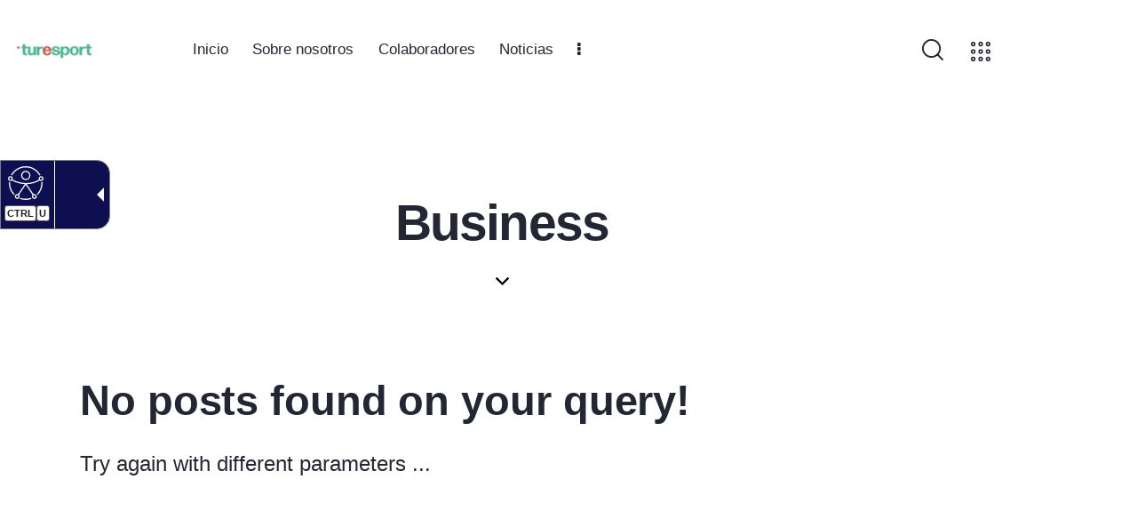

--- FILE ---
content_type: text/css
request_url: https://turesport.es/wp-content/plugins/trx_addons/components/cpt/portfolio/portfolio.responsive.css
body_size: 706
content:
@media (max-width: 1279px) {
  /* Portfolio Gallery */
  .sc_portfolio_preview_show .post_readmore {
    margin-top: 2em;
  }
}
@media (max-width: 1023px) {
  /* Portfolio */
  .sc_portfolio_masonry_wrap .sc_portfolio_masonry_item {
    padding: 0 30px 30px 0;
  }

  [class*="portfolio_page_gallery_type_masonry_"] {
    margin-right: -30px;
  }

  [class*="portfolio_page_gallery_type_masonry_"] .portfolio_page_gallery_item {
    padding: 0 30px 30px 0;
  }

  .portfolio_page_gallery_type_masonry_3 .portfolio_page_gallery_item,
  .portfolio_page_gallery_type_masonry_4 .portfolio_page_gallery_item {
    width: 50%;
  }

  .portfolio_page_gallery_type_stream .portfolio_page_gallery_item + .portfolio_page_gallery_item {
    margin-top: 30px;
  }

  /* Portfolio Gallery */
  .sc_portfolio_preview .post_description_content {
    display: none !important;
  }
  .sc_portfolio_preview .sc_portfolio_preview_description {
    padding: 0 2em;
  }
  .sc_portfolio_preview .sc_portfolio_preview_description .portfolio_page_details_item_title {
    width: 38%;
  }
  .sc_portfolio_preview .sc_portfolio_preview_description .portfolio_page_details_item_value {
    width: 62%;
  }

  .sc_portfolio_preview_show .post_readmore {
    margin-top: 0;
  }
}
@media (max-width: 767px) {
  /* Portfolio */
  .sc_portfolio_masonry_wrap {
    margin-right: 0;
  }

  .sc_portfolio_masonry_wrap .sc_portfolio_masonry_item {
    width: 100%;
    padding: 0 0 20px 0;
  }

  .portfolio_page.portfolio_page_details_left,
  .portfolio_page.portfolio_page_details_right {
    display: -webkit-flex;
    display: -ms-flexbox;
    display: flex;
    -webkit-flex-direction: column;
    -ms-flex-direction: column;
    flex-direction: column;
    -webkit-justify-content: flex-start;
    -ms-flex-pack: start;
    justify-content: flex-start;
  }

  .portfolio_page_details_right .portfolio_page_content_wrap,
  .portfolio_page_details_bottom .portfolio_page_content_wrap {
    order: 2;
  }

  .portfolio_page_details_right .portfolio_page_details_wrap,
  .portfolio_page_details_bottom .portfolio_page_details_wrap {
    order: 1;
  }

  .portfolio_page .portfolio_page_details_wrap {
    padding: 0 0 2em;
  }

  .portfolio_page_details_left .portfolio_page_details_wrap,
  .portfolio_page_details_left .portfolio_page_content_wrap,
  .portfolio_page_details_right .portfolio_page_details_wrap,
  .portfolio_page_details_right .portfolio_page_content_wrap {
    display: block;
    width: 100%;
  }

  .portfolio_page_details_top .portfolio_page_description,
  .portfolio_page_details_top .portfolio_page_details,
  .portfolio_page_details_bottom .portfolio_page_description,
  .portfolio_page_details_bottom .portfolio_page_details {
    width: 100%;
    padding: 0;
  }

  .portfolio_page_details_top .portfolio_page_details_item_title,
  .portfolio_page_details_bottom .portfolio_page_details_item_title {
    width: 20%;
  }

  .portfolio_page_details_top .portfolio_page_details_item_value,
  .portfolio_page_details_bottom .portfolio_page_details_item_value {
    width: 80%;
  }

  .portfolio_page_gallery_type_stream .portfolio_page_gallery_item + .portfolio_page_gallery_item {
    margin-top: 20px;
  }

  [class*="portfolio_page_gallery_type_masonry_"] {
    margin-right: 0;
  }

  [class*="portfolio_page_gallery_type_masonry_"] .portfolio_page_gallery_item {
    padding: 0 0 20px 0;
  }

  .portfolio_page_gallery_type_masonry_2 .portfolio_page_gallery_item,
  .portfolio_page_gallery_type_masonry_3 .portfolio_page_gallery_item,
  .portfolio_page_gallery_type_masonry_4 .portfolio_page_gallery_item {
    width: 100%;
  }

  .portfolio_page_gallery_type_stream .portfolio_page_gallery_item + .portfolio_page_gallery_item {
    margin-top: 20px;
  }

  /* Portfolio Gallery */
  .sc_portfolio_preview {
    width: 100%;
    -webkit-flex-direction: column;
    -ms-flex-direction: column;
    flex-direction: column;
    -webkit-justify-content: flex-start;
    -ms-flex-pack: start;
    justify-content: flex-start;
  }
  .sc_portfolio_preview .sc_portfolio_preview_media_container {
    max-width: 100vw !important;
    order: 1;
  }
  .sc_portfolio_preview .sc_portfolio_preview_description {
    order: 2;
    display: block;
    position: relative;
    width: 100%;
    height: auto;
    left: auto;
    top: auto;
    padding: 2em;
    -webkit-box-sizing: border-box;
    -ms-box-sizing: border-box;
    box-sizing: border-box;
  }
}
@media (max-width: 479px) {
  /* Portfolio */
  .sc_portfolio_masonry_wrap .sc_portfolio_masonry_item {
    padding: 0 0 20px 0;
  }

  [class*="portfolio_page_gallery_type_masonry_"] .portfolio_page_gallery_item {
    padding: 0 0 20px 0;
  }

  .portfolio_page_gallery_type_stream .portfolio_page_gallery_item + .portfolio_page_gallery_item {
    margin-top: 20px;
  }

  /* Portfolio Gallery */
  .sc_portfolio_preview .sc_portfolio_preview_description {
    padding: 1.4em;
  }

  .sc_portfolio_preview_show .post_title {
    font-size: 16px;
    line-height: 20px;
  }
  .sc_portfolio_preview_show .post_meta .post_meta_item {
    display: block;
  }
  .sc_portfolio_preview_show .post_meta .post_meta_item:before {
    display: none;
  }
}




--- FILE ---
content_type: application/javascript; charset=UTF-8
request_url: https://cdn.accesit.eu/turesport.js
body_size: 170538
content:
!function webpackUniversalModuleDefinition(G,H){"object"==typeof exports&&"object"==typeof module?module.exports=H():"function"==typeof define&&define.amd?define("accesit",[],H):"object"==typeof exports?exports.accesit=H():G.accesit=H()}(self,()=>(()=>{var __webpack_modules__={89:function(G,H){var W,K;!function(H,W){"use strict";"object"==typeof G.exports?G.exports=H.document?W(H,!0):function(G){if(!G.document)throw new Error("jQuery requires a window with a document");return W(G)}:W(H)}("undefined"!=typeof window?window:this,function(Z,Y){"use strict";var X=[],$=Object.getPrototypeOf,J=X.slice,Q=X.flat?function(G){return X.flat.call(G)}:function(G){return X.concat.apply([],G)},tt=X.push,et=X.indexOf,rt={},it=rt.toString,nt=rt.hasOwnProperty,ot=nt.toString,at=ot.call(Object),st={},ut=function isFunction(G){return"function"==typeof G&&"number"!=typeof G.nodeType&&"function"!=typeof G.item},lt=function isWindow(G){return null!=G&&G===G.window},ht=Z.document,ft={type:!0,src:!0,nonce:!0,noModule:!0};function DOMEval(G,H,W){var K,Z,Y=(W=W||ht).createElement("script");if(Y.text=G,H)for(K in ft)(Z=H[K]||H.getAttribute&&H.getAttribute(K))&&Y.setAttribute(K,Z);W.head.appendChild(Y).parentNode.removeChild(Y)}function toType(G){return null==G?G+"":"object"==typeof G||"function"==typeof G?rt[it.call(G)]||"object":typeof G}var ct="3.7.1 -ajax,-ajax/jsonp,-ajax/load,-ajax/script,-ajax/var/location,-ajax/var/nonce,-ajax/var/rquery,-ajax/xhr,-manipulation/_evalUrl,-deprecated/ajax-event-alias,-effects,-effects/animatedSelector,-effects/Tween",dt=/HTML$/i,jQuery=function(G,H){return new jQuery.fn.init(G,H)};function isArrayLike(G){var H=!!G&&"length"in G&&G.length,W=toType(G);return!ut(G)&&!lt(G)&&("array"===W||0===H||"number"==typeof H&&H>0&&H-1 in G)}function nodeName(G,H){return G.nodeName&&G.nodeName.toLowerCase()===H.toLowerCase()}jQuery.fn=jQuery.prototype={jquery:ct,constructor:jQuery,length:0,toArray:function(){return J.call(this)},get:function(G){return null==G?J.call(this):G<0?this[G+this.length]:this[G]},pushStack:function(G){var H=jQuery.merge(this.constructor(),G);return H.prevObject=this,H},each:function(G){return jQuery.each(this,G)},map:function(G){return this.pushStack(jQuery.map(this,function(H,W){return G.call(H,W,H)}))},slice:function(){return this.pushStack(J.apply(this,arguments))},first:function(){return this.eq(0)},last:function(){return this.eq(-1)},even:function(){return this.pushStack(jQuery.grep(this,function(G,H){return(H+1)%2}))},odd:function(){return this.pushStack(jQuery.grep(this,function(G,H){return H%2}))},eq:function(G){var H=this.length,W=+G+(G<0?H:0);return this.pushStack(W>=0&&W<H?[this[W]]:[])},end:function(){return this.prevObject||this.constructor()},push:tt,sort:X.sort,splice:X.splice},jQuery.extend=jQuery.fn.extend=function(){var G,H,W,K,Z,Y,X=arguments[0]||{},$=1,J=arguments.length,Q=!1;for("boolean"==typeof X&&(Q=X,X=arguments[$]||{},$++),"object"==typeof X||ut(X)||(X={}),$===J&&(X=this,$--);$<J;$++)if(null!=(G=arguments[$]))for(H in G)K=G[H],"__proto__"!==H&&X!==K&&(Q&&K&&(jQuery.isPlainObject(K)||(Z=Array.isArray(K)))?(W=X[H],Y=Z&&!Array.isArray(W)?[]:Z||jQuery.isPlainObject(W)?W:{},Z=!1,X[H]=jQuery.extend(Q,Y,K)):void 0!==K&&(X[H]=K));return X},jQuery.extend({expando:"jQuery"+(ct+Math.random()).replace(/\D/g,""),isReady:!0,error:function(G){throw new Error(G)},noop:function(){},isPlainObject:function(G){var H,W;return!(!G||"[object Object]"!==it.call(G))&&(!(H=$(G))||"function"==typeof(W=nt.call(H,"constructor")&&H.constructor)&&ot.call(W)===at)},isEmptyObject:function(G){var H;for(H in G)return!1;return!0},globalEval:function(G,H,W){DOMEval(G,{nonce:H&&H.nonce},W)},each:function(G,H){var W,K=0;if(isArrayLike(G))for(W=G.length;K<W&&!1!==H.call(G[K],K,G[K]);K++);else for(K in G)if(!1===H.call(G[K],K,G[K]))break;return G},text:function(G){var H,W="",K=0,Z=G.nodeType;if(!Z)for(;H=G[K++];)W+=jQuery.text(H);return 1===Z||11===Z?G.textContent:9===Z?G.documentElement.textContent:3===Z||4===Z?G.nodeValue:W},makeArray:function(G,H){var W=H||[];return null!=G&&(isArrayLike(Object(G))?jQuery.merge(W,"string"==typeof G?[G]:G):tt.call(W,G)),W},inArray:function(G,H,W){return null==H?-1:et.call(H,G,W)},isXMLDoc:function(G){var H=G&&G.namespaceURI,W=G&&(G.ownerDocument||G).documentElement;return!dt.test(H||W&&W.nodeName||"HTML")},merge:function(G,H){for(var W=+H.length,K=0,Z=G.length;K<W;K++)G[Z++]=H[K];return G.length=Z,G},grep:function(G,H,W){for(var K,Z=[],Y=0,X=G.length,$=!W;Y<X;Y++)(K=!H(G[Y],Y))!==$&&Z.push(G[Y]);return Z},map:function(G,H,W){var K,Z,Y=0,X=[];if(isArrayLike(G))for(K=G.length;Y<K;Y++)null!=(Z=H(G[Y],Y,W))&&X.push(Z);else for(Y in G)null!=(Z=H(G[Y],Y,W))&&X.push(Z);return Q(X)},guid:1,support:st}),"function"==typeof Symbol&&(jQuery.fn[Symbol.iterator]=X[Symbol.iterator]),jQuery.each("Boolean Number String Function Array Date RegExp Object Error Symbol".split(" "),function(G,H){rt["[object "+H+"]"]=H.toLowerCase()});var pt=X.pop,mt=X.sort,gt=X.splice,vt="[\\x20\\t\\r\\n\\f]",yt=new RegExp("^"+vt+"+|((?:^|[^\\\\])(?:\\\\.)*)"+vt+"+$","g");jQuery.contains=function(G,H){var W=H&&H.parentNode;return G===W||!(!W||1!==W.nodeType||!(G.contains?G.contains(W):G.compareDocumentPosition&&16&G.compareDocumentPosition(W)))};var bt=/([\0-\x1f\x7f]|^-?\d)|^-$|[^\x80-\uFFFF\w-]/g;function fcssescape(G,H){return H?"\0"===G?"�":G.slice(0,-1)+"\\"+G.charCodeAt(G.length-1).toString(16)+" ":"\\"+G}jQuery.escapeSelector=function(G){return(G+"").replace(bt,fcssescape)};var wt=ht,_t=tt;!function(){var G,H,W,K,Y,$=_t,Q,tt,rt,it,ot,at=jQuery.expando,ut=0,lt=0,ht=createCache(),ft=createCache(),ct=createCache(),dt=createCache(),sortOrder=function(G,H){return G===H&&(Y=!0),0},bt="checked|selected|async|autofocus|autoplay|controls|defer|disabled|hidden|ismap|loop|multiple|open|readonly|required|scoped",Mt="(?:\\\\[\\da-fA-F]{1,6}"+vt+"?|\\\\[^\\r\\n\\f]|[\\w-]|[^\0-\\x7f])+",At="\\["+vt+"*("+Mt+")(?:"+vt+"*([*^$|!~]?=)"+vt+"*(?:'((?:\\\\.|[^\\\\'])*)'|\"((?:\\\\.|[^\\\\\"])*)\"|("+Mt+"))|)"+vt+"*\\]",xt=":("+Mt+")(?:\\((('((?:\\\\.|[^\\\\'])*)'|\"((?:\\\\.|[^\\\\\"])*)\")|((?:\\\\.|[^\\\\()[\\]]|"+At+")*)|.*)\\)|)",Et=new RegExp(vt+"+","g"),St=new RegExp("^"+vt+"*,"+vt+"*"),Tt=new RegExp("^"+vt+"*([>+~]|"+vt+")"+vt+"*"),Rt=new RegExp(vt+"|>"),Ct=new RegExp(xt),kt=new RegExp("^"+Mt+"$"),It={ID:new RegExp("^#("+Mt+")"),CLASS:new RegExp("^\\.("+Mt+")"),TAG:new RegExp("^("+Mt+"|[*])"),ATTR:new RegExp("^"+At),PSEUDO:new RegExp("^"+xt),CHILD:new RegExp("^:(only|first|last|nth|nth-last)-(child|of-type)(?:\\("+vt+"*(even|odd|(([+-]|)(\\d*)n|)"+vt+"*(?:([+-]|)"+vt+"*(\\d+)|))"+vt+"*\\)|)","i"),bool:new RegExp("^(?:"+bt+")$","i"),needsContext:new RegExp("^"+vt+"*[>+~]|:(even|odd|eq|gt|lt|nth|first|last)(?:\\("+vt+"*((?:-\\d)?\\d*)"+vt+"*\\)|)(?=[^-]|$)","i")},Lt=/^(?:input|select|textarea|button)$/i,Ot=/^h\d$/i,Nt=/^(?:#([\w-]+)|(\w+)|\.([\w-]+))$/,Pt=/[+~]/,Bt=new RegExp("\\\\[\\da-fA-F]{1,6}"+vt+"?|\\\\([^\\r\\n\\f])","g"),funescape=function(G,H){var W="0x"+G.slice(1)-65536;return H||(W<0?String.fromCharCode(W+65536):String.fromCharCode(W>>10|55296,1023&W|56320))},unloadHandler=function(){setDocument()},Dt=addCombinator(function(G){return!0===G.disabled&&nodeName(G,"fieldset")},{dir:"parentNode",next:"legend"});function safeActiveElement(){try{return Q.activeElement}catch(G){}}try{$.apply(X=J.call(wt.childNodes),wt.childNodes),X[wt.childNodes.length].nodeType}catch(G){$={apply:function(G,H){_t.apply(G,J.call(H))},call:function(G){_t.apply(G,J.call(arguments,1))}}}function find(G,H,W,K){var Z,Y,X,J,tt,et,nt,ot=H&&H.ownerDocument,ut=H?H.nodeType:9;if(W=W||[],"string"!=typeof G||!G||1!==ut&&9!==ut&&11!==ut)return W;if(!K&&(setDocument(H),H=H||Q,rt)){if(11!==ut&&(tt=Nt.exec(G)))if(Z=tt[1]){if(9===ut){if(!(X=H.getElementById(Z)))return W;if(X.id===Z)return $.call(W,X),W}else if(ot&&(X=ot.getElementById(Z))&&find.contains(H,X)&&X.id===Z)return $.call(W,X),W}else{if(tt[2])return $.apply(W,H.getElementsByTagName(G)),W;if((Z=tt[3])&&H.getElementsByClassName)return $.apply(W,H.getElementsByClassName(Z)),W}if(!(dt[G+" "]||it&&it.test(G))){if(nt=G,ot=H,1===ut&&(Rt.test(G)||Tt.test(G))){for((ot=Pt.test(G)&&testContext(H.parentNode)||H)==H&&st.scope||((J=H.getAttribute("id"))?J=jQuery.escapeSelector(J):H.setAttribute("id",J=at)),Y=(et=tokenize(G)).length;Y--;)et[Y]=(J?"#"+J:":scope")+" "+toSelector(et[Y]);nt=et.join(",")}try{return $.apply(W,ot.querySelectorAll(nt)),W}catch(H){dt(G,!0)}finally{J===at&&H.removeAttribute("id")}}}return select(G.replace(yt,"$1"),H,W,K)}function createCache(){var G=[];function cache(W,K){return G.push(W+" ")>H.cacheLength&&delete cache[G.shift()],cache[W+" "]=K}return cache}function markFunction(G){return G[at]=!0,G}function assert(G){var H=Q.createElement("fieldset");try{return!!G(H)}catch(G){return!1}finally{H.parentNode&&H.parentNode.removeChild(H),H=null}}function createInputPseudo(G){return function(H){return nodeName(H,"input")&&H.type===G}}function createButtonPseudo(G){return function(H){return(nodeName(H,"input")||nodeName(H,"button"))&&H.type===G}}function createDisabledPseudo(G){return function(H){return"form"in H?H.parentNode&&!1===H.disabled?"label"in H?"label"in H.parentNode?H.parentNode.disabled===G:H.disabled===G:H.isDisabled===G||H.isDisabled!==!G&&Dt(H)===G:H.disabled===G:"label"in H&&H.disabled===G}}function createPositionalPseudo(G){return markFunction(function(H){return H=+H,markFunction(function(W,K){for(var Z,Y=G([],W.length,H),X=Y.length;X--;)W[Z=Y[X]]&&(W[Z]=!(K[Z]=W[Z]))})})}function testContext(G){return G&&void 0!==G.getElementsByTagName&&G}function setDocument(G){var W,Z=G?G.ownerDocument||G:wt;return Z!=Q&&9===Z.nodeType&&Z.documentElement?(tt=(Q=Z).documentElement,rt=!jQuery.isXMLDoc(Q),ot=tt.matches||tt.webkitMatchesSelector||tt.msMatchesSelector,tt.msMatchesSelector&&wt!=Q&&(W=Q.defaultView)&&W.top!==W&&W.addEventListener("unload",unloadHandler),st.getById=assert(function(G){return tt.appendChild(G).id=jQuery.expando,!Q.getElementsByName||!Q.getElementsByName(jQuery.expando).length}),st.disconnectedMatch=assert(function(G){return ot.call(G,"*")}),st.scope=assert(function(){return Q.querySelectorAll(":scope")}),st.cssHas=assert(function(){try{return Q.querySelector(":has(*,:jqfake)"),!1}catch(G){return!0}}),st.getById?(H.filter.ID=function(G){var H=G.replace(Bt,funescape);return function(G){return G.getAttribute("id")===H}},H.find.ID=function(G,H){if(void 0!==H.getElementById&&rt){var W=H.getElementById(G);return W?[W]:[]}}):(H.filter.ID=function(G){var H=G.replace(Bt,funescape);return function(G){var W=void 0!==G.getAttributeNode&&G.getAttributeNode("id");return W&&W.value===H}},H.find.ID=function(G,H){if(void 0!==H.getElementById&&rt){var W,K,Z,Y=H.getElementById(G);if(Y){if((W=Y.getAttributeNode("id"))&&W.value===G)return[Y];for(Z=H.getElementsByName(G),K=0;Y=Z[K++];)if((W=Y.getAttributeNode("id"))&&W.value===G)return[Y]}return[]}}),H.find.TAG=function(G,H){return void 0!==H.getElementsByTagName?H.getElementsByTagName(G):H.querySelectorAll(G)},H.find.CLASS=function(G,H){if(void 0!==H.getElementsByClassName&&rt)return H.getElementsByClassName(G)},it=[],assert(function(G){var H;tt.appendChild(G).innerHTML="<a id='"+at+"' href='' disabled='disabled'></a><select id='"+at+"-\r\\' disabled='disabled'><option selected=''></option></select>",G.querySelectorAll("[selected]").length||it.push("\\["+vt+"*(?:value|"+bt+")"),G.querySelectorAll("[id~="+at+"-]").length||it.push("~="),G.querySelectorAll("a#"+at+"+*").length||it.push(".#.+[+~]"),G.querySelectorAll(":checked").length||it.push(":checked"),(H=Q.createElement("input")).setAttribute("type","hidden"),G.appendChild(H).setAttribute("name","D"),tt.appendChild(G).disabled=!0,2!==G.querySelectorAll(":disabled").length&&it.push(":enabled",":disabled"),(H=Q.createElement("input")).setAttribute("name",""),G.appendChild(H),G.querySelectorAll("[name='']").length||it.push("\\["+vt+"*name"+vt+"*="+vt+"*(?:''|\"\")")}),st.cssHas||it.push(":has"),it=it.length&&new RegExp(it.join("|")),sortOrder=function(G,H){if(G===H)return Y=!0,0;var W=!G.compareDocumentPosition-!H.compareDocumentPosition;return W||(1&(W=(G.ownerDocument||G)==(H.ownerDocument||H)?G.compareDocumentPosition(H):1)||!st.sortDetached&&H.compareDocumentPosition(G)===W?G===Q||G.ownerDocument==wt&&find.contains(wt,G)?-1:H===Q||H.ownerDocument==wt&&find.contains(wt,H)?1:K?et.call(K,G)-et.call(K,H):0:4&W?-1:1)},Q):Q}for(G in find.matches=function(G,H){return find(G,null,null,H)},find.matchesSelector=function(G,H){if(setDocument(G),rt&&!dt[H+" "]&&(!it||!it.test(H)))try{var W=ot.call(G,H);if(W||st.disconnectedMatch||G.document&&11!==G.document.nodeType)return W}catch(G){dt(H,!0)}return find(H,Q,null,[G]).length>0},find.contains=function(G,H){return(G.ownerDocument||G)!=Q&&setDocument(G),jQuery.contains(G,H)},find.attr=function(G,W){(G.ownerDocument||G)!=Q&&setDocument(G);var K=H.attrHandle[W.toLowerCase()],Z=K&&nt.call(H.attrHandle,W.toLowerCase())?K(G,W,!rt):void 0;return void 0!==Z?Z:G.getAttribute(W)},find.error=function(G){throw new Error("Syntax error, unrecognized expression: "+G)},jQuery.uniqueSort=function(G){var H,W=[],Z=0,X=0;if(Y=!st.sortStable,K=!st.sortStable&&J.call(G,0),mt.call(G,sortOrder),Y){for(;H=G[X++];)H===G[X]&&(Z=W.push(X));for(;Z--;)gt.call(G,W[Z],1)}return K=null,G},jQuery.fn.uniqueSort=function(){return this.pushStack(jQuery.uniqueSort(J.apply(this)))},H=jQuery.expr={cacheLength:50,createPseudo:markFunction,match:It,attrHandle:{},find:{},relative:{">":{dir:"parentNode",first:!0}," ":{dir:"parentNode"},"+":{dir:"previousSibling",first:!0},"~":{dir:"previousSibling"}},preFilter:{ATTR:function(G){return G[1]=G[1].replace(Bt,funescape),G[3]=(G[3]||G[4]||G[5]||"").replace(Bt,funescape),"~="===G[2]&&(G[3]=" "+G[3]+" "),G.slice(0,4)},CHILD:function(G){return G[1]=G[1].toLowerCase(),"nth"===G[1].slice(0,3)?(G[3]||find.error(G[0]),G[4]=+(G[4]?G[5]+(G[6]||1):2*("even"===G[3]||"odd"===G[3])),G[5]=+(G[7]+G[8]||"odd"===G[3])):G[3]&&find.error(G[0]),G},PSEUDO:function(G){var H,W=!G[6]&&G[2];return It.CHILD.test(G[0])?null:(G[3]?G[2]=G[4]||G[5]||"":W&&Ct.test(W)&&(H=tokenize(W,!0))&&(H=W.indexOf(")",W.length-H)-W.length)&&(G[0]=G[0].slice(0,H),G[2]=W.slice(0,H)),G.slice(0,3))}},filter:{TAG:function(G){var H=G.replace(Bt,funescape).toLowerCase();return"*"===G?function(){return!0}:function(G){return nodeName(G,H)}},CLASS:function(G){var H=ht[G+" "];return H||(H=new RegExp("(^|"+vt+")"+G+"("+vt+"|$)"))&&ht(G,function(G){return H.test("string"==typeof G.className&&G.className||void 0!==G.getAttribute&&G.getAttribute("class")||"")})},ATTR:function(G,H,W){return function(K){var Z=find.attr(K,G);return null==Z?"!="===H:!H||(Z+="","="===H?Z===W:"!="===H?Z!==W:"^="===H?W&&0===Z.indexOf(W):"*="===H?W&&Z.indexOf(W)>-1:"$="===H?W&&Z.slice(-W.length)===W:"~="===H?(" "+Z.replace(Et," ")+" ").indexOf(W)>-1:"|="===H&&(Z===W||Z.slice(0,W.length+1)===W+"-"))}},CHILD:function(G,H,W,K,Z){var Y="nth"!==G.slice(0,3),X="last"!==G.slice(-4),$="of-type"===H;return 1===K&&0===Z?function(G){return!!G.parentNode}:function(H,W,J){var Q,tt,et,rt,it,nt=Y!==X?"nextSibling":"previousSibling",ot=H.parentNode,st=$&&H.nodeName.toLowerCase(),lt=!J&&!$,ht=!1;if(ot){if(Y){for(;nt;){for(et=H;et=et[nt];)if($?nodeName(et,st):1===et.nodeType)return!1;it=nt="only"===G&&!it&&"nextSibling"}return!0}if(it=[X?ot.firstChild:ot.lastChild],X&&lt){for(ht=(rt=(Q=(tt=ot[at]||(ot[at]={}))[G]||[])[0]===ut&&Q[1])&&Q[2],et=rt&&ot.childNodes[rt];et=++rt&&et&&et[nt]||(ht=rt=0)||it.pop();)if(1===et.nodeType&&++ht&&et===H){tt[G]=[ut,rt,ht];break}}else if(lt&&(ht=rt=(Q=(tt=H[at]||(H[at]={}))[G]||[])[0]===ut&&Q[1]),!1===ht)for(;(et=++rt&&et&&et[nt]||(ht=rt=0)||it.pop())&&(!($?nodeName(et,st):1===et.nodeType)||!++ht||(lt&&((tt=et[at]||(et[at]={}))[G]=[ut,ht]),et!==H)););return(ht-=Z)===K||ht%K===0&&ht/K>=0}}},PSEUDO:function(G,W){var K,Z=H.pseudos[G]||H.setFilters[G.toLowerCase()]||find.error("unsupported pseudo: "+G);return Z[at]?Z(W):Z.length>1?(K=[G,G,"",W],H.setFilters.hasOwnProperty(G.toLowerCase())?markFunction(function(G,H){for(var K,Y=Z(G,W),X=Y.length;X--;)G[K=et.call(G,Y[X])]=!(H[K]=Y[X])}):function(G){return Z(G,0,K)}):Z}},pseudos:{not:markFunction(function(G){var H=[],W=[],K=compile(G.replace(yt,"$1"));return K[at]?markFunction(function(G,H,W,Z){for(var Y,X=K(G,null,Z,[]),$=G.length;$--;)(Y=X[$])&&(G[$]=!(H[$]=Y))}):function(G,Z,Y){return H[0]=G,K(H,null,Y,W),H[0]=null,!W.pop()}}),has:markFunction(function(G){return function(H){return find(G,H).length>0}}),contains:markFunction(function(G){return G=G.replace(Bt,funescape),function(H){return(H.textContent||jQuery.text(H)).indexOf(G)>-1}}),lang:markFunction(function(G){return kt.test(G||"")||find.error("unsupported lang: "+G),G=G.replace(Bt,funescape).toLowerCase(),function(H){var W;do{if(W=rt?H.lang:H.getAttribute("xml:lang")||H.getAttribute("lang"))return(W=W.toLowerCase())===G||0===W.indexOf(G+"-")}while((H=H.parentNode)&&1===H.nodeType);return!1}}),target:function(G){var H=Z.location&&Z.location.hash;return H&&H.slice(1)===G.id},root:function(G){return G===tt},focus:function(G){return G===safeActiveElement()&&Q.hasFocus()&&!!(G.type||G.href||~G.tabIndex)},enabled:createDisabledPseudo(!1),disabled:createDisabledPseudo(!0),checked:function(G){return nodeName(G,"input")&&!!G.checked||nodeName(G,"option")&&!!G.selected},selected:function(G){return G.parentNode&&G.parentNode.selectedIndex,!0===G.selected},empty:function(G){for(G=G.firstChild;G;G=G.nextSibling)if(G.nodeType<6)return!1;return!0},parent:function(G){return!H.pseudos.empty(G)},header:function(G){return Ot.test(G.nodeName)},input:function(G){return Lt.test(G.nodeName)},button:function(G){return nodeName(G,"input")&&"button"===G.type||nodeName(G,"button")},text:function(G){var H;return nodeName(G,"input")&&"text"===G.type&&(null==(H=G.getAttribute("type"))||"text"===H.toLowerCase())},first:createPositionalPseudo(function(){return[0]}),last:createPositionalPseudo(function(G,H){return[H-1]}),eq:createPositionalPseudo(function(G,H,W){return[W<0?W+H:W]}),even:createPositionalPseudo(function(G,H){for(var W=0;W<H;W+=2)G.push(W);return G}),odd:createPositionalPseudo(function(G,H){for(var W=1;W<H;W+=2)G.push(W);return G}),lt:createPositionalPseudo(function(G,H,W){var K;for(K=W<0?W+H:W>H?H:W;--K>=0;)G.push(K);return G}),gt:createPositionalPseudo(function(G,H,W){for(var K=W<0?W+H:W;++K<H;)G.push(K);return G})}},H.pseudos.nth=H.pseudos.eq,{radio:!0,checkbox:!0,file:!0,password:!0,image:!0})H.pseudos[G]=createInputPseudo(G);for(G in{submit:!0,reset:!0})H.pseudos[G]=createButtonPseudo(G);function setFilters(){}function tokenize(G,W){var K,Z,Y,X,$,J,Q,tt=ft[G+" "];if(tt)return W?0:tt.slice(0);for($=G,J=[],Q=H.preFilter;$;){for(X in K&&!(Z=St.exec($))||(Z&&($=$.slice(Z[0].length)||$),J.push(Y=[])),K=!1,(Z=Tt.exec($))&&(K=Z.shift(),Y.push({value:K,type:Z[0].replace(yt," ")}),$=$.slice(K.length)),H.filter)!(Z=It[X].exec($))||Q[X]&&!(Z=Q[X](Z))||(K=Z.shift(),Y.push({value:K,type:X,matches:Z}),$=$.slice(K.length));if(!K)break}return W?$.length:$?find.error(G):ft(G,J).slice(0)}function toSelector(G){for(var H=0,W=G.length,K="";H<W;H++)K+=G[H].value;return K}function addCombinator(G,H,W){var K=H.dir,Z=H.next,Y=Z||K,X=W&&"parentNode"===Y,$=lt++;return H.first?function(H,W,Z){for(;H=H[K];)if(1===H.nodeType||X)return G(H,W,Z);return!1}:function(H,W,J){var Q,tt,et=[ut,$];if(J){for(;H=H[K];)if((1===H.nodeType||X)&&G(H,W,J))return!0}else for(;H=H[K];)if(1===H.nodeType||X)if(tt=H[at]||(H[at]={}),Z&&nodeName(H,Z))H=H[K]||H;else{if((Q=tt[Y])&&Q[0]===ut&&Q[1]===$)return et[2]=Q[2];if(tt[Y]=et,et[2]=G(H,W,J))return!0}return!1}}function elementMatcher(G){return G.length>1?function(H,W,K){for(var Z=G.length;Z--;)if(!G[Z](H,W,K))return!1;return!0}:G[0]}function multipleContexts(G,H,W){for(var K=0,Z=H.length;K<Z;K++)find(G,H[K],W);return W}function condense(G,H,W,K,Z){for(var Y,X=[],$=0,J=G.length,Q=null!=H;$<J;$++)(Y=G[$])&&(W&&!W(Y,K,Z)||(X.push(Y),Q&&H.push($)));return X}function setMatcher(G,H,W,K,Z,Y){return K&&!K[at]&&(K=setMatcher(K)),Z&&!Z[at]&&(Z=setMatcher(Z,Y)),markFunction(function(Y,X,J,Q){var tt,rt,it,nt,ot=[],at=[],st=X.length,ut=Y||multipleContexts(H||"*",J.nodeType?[J]:J,[]),lt=!G||!Y&&H?ut:condense(ut,ot,G,J,Q);if(W?W(lt,nt=Z||(Y?G:st||K)?[]:X,J,Q):nt=lt,K)for(tt=condense(nt,at),K(tt,[],J,Q),rt=tt.length;rt--;)(it=tt[rt])&&(nt[at[rt]]=!(lt[at[rt]]=it));if(Y){if(Z||G){if(Z){for(tt=[],rt=nt.length;rt--;)(it=nt[rt])&&tt.push(lt[rt]=it);Z(null,nt=[],tt,Q)}for(rt=nt.length;rt--;)(it=nt[rt])&&(tt=Z?et.call(Y,it):ot[rt])>-1&&(Y[tt]=!(X[tt]=it))}}else nt=condense(nt===X?nt.splice(st,nt.length):nt),Z?Z(null,X,nt,Q):$.apply(X,nt)})}function matcherFromTokens(G){for(var K,Z,Y,X=G.length,$=H.relative[G[0].type],J=$||H.relative[" "],Q=$?1:0,tt=addCombinator(function(G){return G===K},J,!0),rt=addCombinator(function(G){return et.call(K,G)>-1},J,!0),it=[function(G,H,Z){var Y=!$&&(Z||H!=W)||((K=H).nodeType?tt(G,H,Z):rt(G,H,Z));return K=null,Y}];Q<X;Q++)if(Z=H.relative[G[Q].type])it=[addCombinator(elementMatcher(it),Z)];else{if((Z=H.filter[G[Q].type].apply(null,G[Q].matches))[at]){for(Y=++Q;Y<X&&!H.relative[G[Y].type];Y++);return setMatcher(Q>1&&elementMatcher(it),Q>1&&toSelector(G.slice(0,Q-1).concat({value:" "===G[Q-2].type?"*":""})).replace(yt,"$1"),Z,Q<Y&&matcherFromTokens(G.slice(Q,Y)),Y<X&&matcherFromTokens(G=G.slice(Y)),Y<X&&toSelector(G))}it.push(Z)}return elementMatcher(it)}function matcherFromGroupMatchers(G,K){var Z=K.length>0,Y=G.length>0,superMatcher=function(X,J,tt,et,it){var nt,ot,at,st=0,lt="0",ht=X&&[],ft=[],ct=W,dt=X||Y&&H.find.TAG("*",it),mt=ut+=null==ct?1:Math.random()||.1,gt=dt.length;for(it&&(W=J==Q||J||it);lt!==gt&&null!=(nt=dt[lt]);lt++){if(Y&&nt){for(ot=0,J||nt.ownerDocument==Q||(setDocument(nt),tt=!rt);at=G[ot++];)if(at(nt,J||Q,tt)){$.call(et,nt);break}it&&(ut=mt)}Z&&((nt=!at&&nt)&&st--,X&&ht.push(nt))}if(st+=lt,Z&&lt!==st){for(ot=0;at=K[ot++];)at(ht,ft,J,tt);if(X){if(st>0)for(;lt--;)ht[lt]||ft[lt]||(ft[lt]=pt.call(et));ft=condense(ft)}$.apply(et,ft),it&&!X&&ft.length>0&&st+K.length>1&&jQuery.uniqueSort(et)}return it&&(ut=mt,W=ct),ht};return Z?markFunction(superMatcher):superMatcher}function compile(G,H){var W,K=[],Z=[],Y=ct[G+" "];if(!Y){for(H||(H=tokenize(G)),W=H.length;W--;)(Y=matcherFromTokens(H[W]))[at]?K.push(Y):Z.push(Y);(Y=ct(G,matcherFromGroupMatchers(Z,K))).selector=G}return Y}function select(G,W,K,Z){var Y,X,J,Q,tt,et="function"==typeof G&&G,it=!Z&&tokenize(G=et.selector||G);if(K=K||[],1===it.length){if((X=it[0]=it[0].slice(0)).length>2&&"ID"===(J=X[0]).type&&9===W.nodeType&&rt&&H.relative[X[1].type]){if(!(W=(H.find.ID(J.matches[0].replace(Bt,funescape),W)||[])[0]))return K;et&&(W=W.parentNode),G=G.slice(X.shift().value.length)}for(Y=It.needsContext.test(G)?0:X.length;Y--&&(J=X[Y],!H.relative[Q=J.type]);)if((tt=H.find[Q])&&(Z=tt(J.matches[0].replace(Bt,funescape),Pt.test(X[0].type)&&testContext(W.parentNode)||W))){if(X.splice(Y,1),!(G=Z.length&&toSelector(X)))return $.apply(K,Z),K;break}}return(et||compile(G,it))(Z,W,!rt,K,!W||Pt.test(G)&&testContext(W.parentNode)||W),K}setFilters.prototype=H.filters=H.pseudos,H.setFilters=new setFilters,st.sortStable=at.split("").sort(sortOrder).join("")===at,setDocument(),st.sortDetached=assert(function(G){return 1&G.compareDocumentPosition(Q.createElement("fieldset"))}),jQuery.find=find,jQuery.expr[":"]=jQuery.expr.pseudos,jQuery.unique=jQuery.uniqueSort,find.compile=compile,find.select=select,find.setDocument=setDocument,find.tokenize=tokenize,find.escape=jQuery.escapeSelector,find.getText=jQuery.text,find.isXML=jQuery.isXMLDoc,find.selectors=jQuery.expr,find.support=jQuery.support,find.uniqueSort=jQuery.uniqueSort}();var dir=function(G,H,W){for(var K=[],Z=void 0!==W;(G=G[H])&&9!==G.nodeType;)if(1===G.nodeType){if(Z&&jQuery(G).is(W))break;K.push(G)}return K},siblings=function(G,H){for(var W=[];G;G=G.nextSibling)1===G.nodeType&&G!==H&&W.push(G);return W},Mt=jQuery.expr.match.needsContext,At=/^<([a-z][^\/\0>:\x20\t\r\n\f]*)[\x20\t\r\n\f]*\/?>(?:<\/\1>|)$/i;function winnow(G,H,W){return ut(H)?jQuery.grep(G,function(G,K){return!!H.call(G,K,G)!==W}):H.nodeType?jQuery.grep(G,function(G){return G===H!==W}):"string"!=typeof H?jQuery.grep(G,function(G){return et.call(H,G)>-1!==W}):jQuery.filter(H,G,W)}jQuery.filter=function(G,H,W){var K=H[0];return W&&(G=":not("+G+")"),1===H.length&&1===K.nodeType?jQuery.find.matchesSelector(K,G)?[K]:[]:jQuery.find.matches(G,jQuery.grep(H,function(G){return 1===G.nodeType}))},jQuery.fn.extend({find:function(G){var H,W,K=this.length,Z=this;if("string"!=typeof G)return this.pushStack(jQuery(G).filter(function(){for(H=0;H<K;H++)if(jQuery.contains(Z[H],this))return!0}));for(W=this.pushStack([]),H=0;H<K;H++)jQuery.find(G,Z[H],W);return K>1?jQuery.uniqueSort(W):W},filter:function(G){return this.pushStack(winnow(this,G||[],!1))},not:function(G){return this.pushStack(winnow(this,G||[],!0))},is:function(G){return!!winnow(this,"string"==typeof G&&Mt.test(G)?jQuery(G):G||[],!1).length}});var xt,Et=/^(?:\s*(<[\w\W]+>)[^>]*|#([\w-]+))$/,St;(jQuery.fn.init=function(G,H,W){var K,Z;if(!G)return this;if(W=W||xt,"string"==typeof G){if(!(K="<"===G[0]&&">"===G[G.length-1]&&G.length>=3?[null,G,null]:Et.exec(G))||!K[1]&&H)return!H||H.jquery?(H||W).find(G):this.constructor(H).find(G);if(K[1]){if(H=H instanceof jQuery?H[0]:H,jQuery.merge(this,jQuery.parseHTML(K[1],H&&H.nodeType?H.ownerDocument||H:ht,!0)),At.test(K[1])&&jQuery.isPlainObject(H))for(K in H)ut(this[K])?this[K](H[K]):this.attr(K,H[K]);return this}return(Z=ht.getElementById(K[2]))&&(this[0]=Z,this.length=1),this}return G.nodeType?(this[0]=G,this.length=1,this):ut(G)?void 0!==W.ready?W.ready(G):G(jQuery):jQuery.makeArray(G,this)}).prototype=jQuery.fn,xt=jQuery(ht);var Tt=/^(?:parents|prev(?:Until|All))/,Rt={children:!0,contents:!0,next:!0,prev:!0};function sibling(G,H){for(;(G=G[H])&&1!==G.nodeType;);return G}jQuery.fn.extend({has:function(G){var H=jQuery(G,this),W=H.length;return this.filter(function(){for(var G=0;G<W;G++)if(jQuery.contains(this,H[G]))return!0})},closest:function(G,H){var W,K=0,Z=this.length,Y=[],X="string"!=typeof G&&jQuery(G);if(!Mt.test(G))for(;K<Z;K++)for(W=this[K];W&&W!==H;W=W.parentNode)if(W.nodeType<11&&(X?X.index(W)>-1:1===W.nodeType&&jQuery.find.matchesSelector(W,G))){Y.push(W);break}return this.pushStack(Y.length>1?jQuery.uniqueSort(Y):Y)},index:function(G){return G?"string"==typeof G?et.call(jQuery(G),this[0]):et.call(this,G.jquery?G[0]:G):this[0]&&this[0].parentNode?this.first().prevAll().length:-1},add:function(G,H){return this.pushStack(jQuery.uniqueSort(jQuery.merge(this.get(),jQuery(G,H))))},addBack:function(G){return this.add(null==G?this.prevObject:this.prevObject.filter(G))}}),jQuery.each({parent:function(G){var H=G.parentNode;return H&&11!==H.nodeType?H:null},parents:function(G){return dir(G,"parentNode")},parentsUntil:function(G,H,W){return dir(G,"parentNode",W)},next:function(G){return sibling(G,"nextSibling")},prev:function(G){return sibling(G,"previousSibling")},nextAll:function(G){return dir(G,"nextSibling")},prevAll:function(G){return dir(G,"previousSibling")},nextUntil:function(G,H,W){return dir(G,"nextSibling",W)},prevUntil:function(G,H,W){return dir(G,"previousSibling",W)},siblings:function(G){return siblings((G.parentNode||{}).firstChild,G)},children:function(G){return siblings(G.firstChild)},contents:function(G){return null!=G.contentDocument&&$(G.contentDocument)?G.contentDocument:(nodeName(G,"template")&&(G=G.content||G),jQuery.merge([],G.childNodes))}},function(G,H){jQuery.fn[G]=function(W,K){var Z=jQuery.map(this,H,W);return"Until"!==G.slice(-5)&&(K=W),K&&"string"==typeof K&&(Z=jQuery.filter(K,Z)),this.length>1&&(Rt[G]||jQuery.uniqueSort(Z),Tt.test(G)&&Z.reverse()),this.pushStack(Z)}});var Ct=/[^\x20\t\r\n\f]+/g;function createOptions(G){var H={};return jQuery.each(G.match(Ct)||[],function(G,W){H[W]=!0}),H}function Identity(G){return G}function Thrower(G){throw G}function adoptValue(G,H,W,K){var Z;try{G&&ut(Z=G.promise)?Z.call(G).done(H).fail(W):G&&ut(Z=G.then)?Z.call(G,H,W):H.apply(void 0,[G].slice(K))}catch(G){W.apply(void 0,[G])}}jQuery.Callbacks=function(G){G="string"==typeof G?createOptions(G):jQuery.extend({},G);var H,W,K,Z,Y=[],X=[],$=-1,fire=function(){for(Z=Z||G.once,K=H=!0;X.length;$=-1)for(W=X.shift();++$<Y.length;)!1===Y[$].apply(W[0],W[1])&&G.stopOnFalse&&($=Y.length,W=!1);G.memory||(W=!1),H=!1,Z&&(Y=W?[]:"")},J={add:function(){return Y&&(W&&!H&&($=Y.length-1,X.push(W)),function add(H){jQuery.each(H,function(H,W){ut(W)?G.unique&&J.has(W)||Y.push(W):W&&W.length&&"string"!==toType(W)&&add(W)})}(arguments),W&&!H&&fire()),this},remove:function(){return jQuery.each(arguments,function(G,H){for(var W;(W=jQuery.inArray(H,Y,W))>-1;)Y.splice(W,1),W<=$&&$--}),this},has:function(G){return G?jQuery.inArray(G,Y)>-1:Y.length>0},empty:function(){return Y&&(Y=[]),this},disable:function(){return Z=X=[],Y=W="",this},disabled:function(){return!Y},lock:function(){return Z=X=[],W||H||(Y=W=""),this},locked:function(){return!!Z},fireWith:function(G,W){return Z||(W=[G,(W=W||[]).slice?W.slice():W],X.push(W),H||fire()),this},fire:function(){return J.fireWith(this,arguments),this},fired:function(){return!!K}};return J},jQuery.extend({Deferred:function(G){var H=[["notify","progress",jQuery.Callbacks("memory"),jQuery.Callbacks("memory"),2],["resolve","done",jQuery.Callbacks("once memory"),jQuery.Callbacks("once memory"),0,"resolved"],["reject","fail",jQuery.Callbacks("once memory"),jQuery.Callbacks("once memory"),1,"rejected"]],W="pending",K={state:function(){return W},always:function(){return Y.done(arguments).fail(arguments),this},catch:function(G){return K.then(null,G)},pipe:function(){var G=arguments;return jQuery.Deferred(function(W){jQuery.each(H,function(H,K){var Z=ut(G[K[4]])&&G[K[4]];Y[K[1]](function(){var G=Z&&Z.apply(this,arguments);G&&ut(G.promise)?G.promise().progress(W.notify).done(W.resolve).fail(W.reject):W[K[0]+"With"](this,Z?[G]:arguments)})}),G=null}).promise()},then:function(G,W,K){var Y=0;function resolve(G,H,W,K){return function(){var X=this,$=arguments,mightThrow=function(){var Z,J;if(!(G<Y)){if((Z=W.apply(X,$))===H.promise())throw new TypeError("Thenable self-resolution");J=Z&&("object"==typeof Z||"function"==typeof Z)&&Z.then,ut(J)?K?J.call(Z,resolve(Y,H,Identity,K),resolve(Y,H,Thrower,K)):(Y++,J.call(Z,resolve(Y,H,Identity,K),resolve(Y,H,Thrower,K),resolve(Y,H,Identity,H.notifyWith))):(W!==Identity&&(X=void 0,$=[Z]),(K||H.resolveWith)(X,$))}},J=K?mightThrow:function(){try{mightThrow()}catch(K){jQuery.Deferred.exceptionHook&&jQuery.Deferred.exceptionHook(K,J.error),G+1>=Y&&(W!==Thrower&&(X=void 0,$=[K]),H.rejectWith(X,$))}};G?J():(jQuery.Deferred.getErrorHook?J.error=jQuery.Deferred.getErrorHook():jQuery.Deferred.getStackHook&&(J.error=jQuery.Deferred.getStackHook()),Z.setTimeout(J))}}return jQuery.Deferred(function(Z){H[0][3].add(resolve(0,Z,ut(K)?K:Identity,Z.notifyWith)),H[1][3].add(resolve(0,Z,ut(G)?G:Identity)),H[2][3].add(resolve(0,Z,ut(W)?W:Thrower))}).promise()},promise:function(G){return null!=G?jQuery.extend(G,K):K}},Y={};return jQuery.each(H,function(G,Z){var X=Z[2],$=Z[5];K[Z[1]]=X.add,$&&X.add(function(){W=$},H[3-G][2].disable,H[3-G][3].disable,H[0][2].lock,H[0][3].lock),X.add(Z[3].fire),Y[Z[0]]=function(){return Y[Z[0]+"With"](this===Y?void 0:this,arguments),this},Y[Z[0]+"With"]=X.fireWith}),K.promise(Y),G&&G.call(Y,Y),Y},when:function(G){var H=arguments.length,W=H,K=Array(W),Z=J.call(arguments),Y=jQuery.Deferred(),updateFunc=function(G){return function(W){K[G]=this,Z[G]=arguments.length>1?J.call(arguments):W,--H||Y.resolveWith(K,Z)}};if(H<=1&&(adoptValue(G,Y.done(updateFunc(W)).resolve,Y.reject,!H),"pending"===Y.state()||ut(Z[W]&&Z[W].then)))return Y.then();for(;W--;)adoptValue(Z[W],updateFunc(W),Y.reject);return Y.promise()}});var kt=/^(Eval|Internal|Range|Reference|Syntax|Type|URI)Error$/;jQuery.Deferred.exceptionHook=function(G,H){Z.console&&Z.console.warn&&G&&kt.test(G.name)&&Z.console.warn("jQuery.Deferred exception: "+G.message,G.stack,H)},jQuery.readyException=function(G){Z.setTimeout(function(){throw G})};var It=jQuery.Deferred();function completed(){ht.removeEventListener("DOMContentLoaded",completed),Z.removeEventListener("load",completed),jQuery.ready()}jQuery.fn.ready=function(G){return It.then(G).catch(function(G){jQuery.readyException(G)}),this},jQuery.extend({isReady:!1,readyWait:1,ready:function(G){(!0===G?--jQuery.readyWait:jQuery.isReady)||(jQuery.isReady=!0,!0!==G&&--jQuery.readyWait>0||It.resolveWith(ht,[jQuery]))}}),jQuery.ready.then=It.then,"complete"===ht.readyState||"loading"!==ht.readyState&&!ht.documentElement.doScroll?Z.setTimeout(jQuery.ready):(ht.addEventListener("DOMContentLoaded",completed),Z.addEventListener("load",completed));var access=function(G,H,W,K,Z,Y,X){var $=0,J=G.length,Q=null==W;if("object"===toType(W))for($ in Z=!0,W)access(G,H,$,W[$],!0,Y,X);else if(void 0!==K&&(Z=!0,ut(K)||(X=!0),Q&&(X?(H.call(G,K),H=null):(Q=H,H=function(G,H,W){return Q.call(jQuery(G),W)})),H))for(;$<J;$++)H(G[$],W,X?K:K.call(G[$],$,H(G[$],W)));return Z?G:Q?H.call(G):J?H(G[0],W):Y},Lt=/^-ms-/,Ot=/-([a-z])/g;function fcamelCase(G,H){return H.toUpperCase()}function camelCase(G){return G.replace(Lt,"ms-").replace(Ot,fcamelCase)}var acceptData=function(G){return 1===G.nodeType||9===G.nodeType||!+G.nodeType};function Data(){this.expando=jQuery.expando+Data.uid++}Data.uid=1,Data.prototype={cache:function(G){var H=G[this.expando];return H||(H={},acceptData(G)&&(G.nodeType?G[this.expando]=H:Object.defineProperty(G,this.expando,{value:H,configurable:!0}))),H},set:function(G,H,W){var K,Z=this.cache(G);if("string"==typeof H)Z[camelCase(H)]=W;else for(K in H)Z[camelCase(K)]=H[K];return Z},get:function(G,H){return void 0===H?this.cache(G):G[this.expando]&&G[this.expando][camelCase(H)]},access:function(G,H,W){return void 0===H||H&&"string"==typeof H&&void 0===W?this.get(G,H):(this.set(G,H,W),void 0!==W?W:H)},remove:function(G,H){var W,K=G[this.expando];if(void 0!==K){if(void 0!==H){W=(H=Array.isArray(H)?H.map(camelCase):(H=camelCase(H))in K?[H]:H.match(Ct)||[]).length;for(;W--;)delete K[H[W]]}(void 0===H||jQuery.isEmptyObject(K))&&(G.nodeType?G[this.expando]=void 0:delete G[this.expando])}},hasData:function(G){var H=G[this.expando];return void 0!==H&&!jQuery.isEmptyObject(H)}};var Nt=new Data,Pt=new Data,Bt=/^(?:\{[\w\W]*\}|\[[\w\W]*\])$/,Dt=/[A-Z]/g;function getData(G){return"true"===G||"false"!==G&&("null"===G?null:G===+G+""?+G:Bt.test(G)?JSON.parse(G):G)}function dataAttr(G,H,W){var K;if(void 0===W&&1===G.nodeType)if(K="data-"+H.replace(Dt,"-$&").toLowerCase(),"string"==typeof(W=G.getAttribute(K))){try{W=getData(W)}catch(G){}Pt.set(G,H,W)}else W=void 0;return W}jQuery.extend({hasData:function(G){return Pt.hasData(G)||Nt.hasData(G)},data:function(G,H,W){return Pt.access(G,H,W)},removeData:function(G,H){Pt.remove(G,H)},_data:function(G,H,W){return Nt.access(G,H,W)},_removeData:function(G,H){Nt.remove(G,H)}}),jQuery.fn.extend({data:function(G,H){var W,K,Z,Y=this[0],X=Y&&Y.attributes;if(void 0===G){if(this.length&&(Z=Pt.get(Y),1===Y.nodeType&&!Nt.get(Y,"hasDataAttrs"))){for(W=X.length;W--;)X[W]&&0===(K=X[W].name).indexOf("data-")&&(K=camelCase(K.slice(5)),dataAttr(Y,K,Z[K]));Nt.set(Y,"hasDataAttrs",!0)}return Z}return"object"==typeof G?this.each(function(){Pt.set(this,G)}):access(this,function(H){var W;if(Y&&void 0===H)return void 0!==(W=Pt.get(Y,G))||void 0!==(W=dataAttr(Y,G))?W:void 0;this.each(function(){Pt.set(this,G,H)})},null,H,arguments.length>1,null,!0)},removeData:function(G){return this.each(function(){Pt.remove(this,G)})}}),jQuery.extend({queue:function(G,H,W){var K;if(G)return H=(H||"fx")+"queue",K=Nt.get(G,H),W&&(!K||Array.isArray(W)?K=Nt.access(G,H,jQuery.makeArray(W)):K.push(W)),K||[]},dequeue:function(G,H){H=H||"fx";var W=jQuery.queue(G,H),K=W.length,Z=W.shift(),Y=jQuery._queueHooks(G,H),next=function(){jQuery.dequeue(G,H)};"inprogress"===Z&&(Z=W.shift(),K--),Z&&("fx"===H&&W.unshift("inprogress"),delete Y.stop,Z.call(G,next,Y)),!K&&Y&&Y.empty.fire()},_queueHooks:function(G,H){var W=H+"queueHooks";return Nt.get(G,W)||Nt.access(G,W,{empty:jQuery.Callbacks("once memory").add(function(){Nt.remove(G,[H+"queue",W])})})}}),jQuery.fn.extend({queue:function(G,H){var W=2;return"string"!=typeof G&&(H=G,G="fx",W--),arguments.length<W?jQuery.queue(this[0],G):void 0===H?this:this.each(function(){var W=jQuery.queue(this,G,H);jQuery._queueHooks(this,G),"fx"===G&&"inprogress"!==W[0]&&jQuery.dequeue(this,G)})},dequeue:function(G){return this.each(function(){jQuery.dequeue(this,G)})},clearQueue:function(G){return this.queue(G||"fx",[])},promise:function(G,H){var W,K=1,Z=jQuery.Deferred(),Y=this,X=this.length,resolve=function(){--K||Z.resolveWith(Y,[Y])};for("string"!=typeof G&&(H=G,G=void 0),G=G||"fx";X--;)(W=Nt.get(Y[X],G+"queueHooks"))&&W.empty&&(K++,W.empty.add(resolve));return resolve(),Z.promise(H)}});var jt=/[+-]?(?:\d*\.|)\d+(?:[eE][+-]?\d+|)/.source,Ut=new RegExp("^(?:([+-])=|)("+jt+")([a-z%]*)$","i"),qt=["Top","Right","Bottom","Left"],Ft=ht.documentElement,isAttached=function(G){return jQuery.contains(G.ownerDocument,G)},Gt={composed:!0};Ft.getRootNode&&(isAttached=function(G){return jQuery.contains(G.ownerDocument,G)||G.getRootNode(Gt)===G.ownerDocument});var isHiddenWithinTree=function(G,H){return"none"===(G=H||G).style.display||""===G.style.display&&isAttached(G)&&"none"===jQuery.css(G,"display")};function adjustCSS(G,H,W,K){var Z,Y,X=20,$=K?function(){return K.cur()}:function(){return jQuery.css(G,H,"")},J=$(),Q=W&&W[3]||(jQuery.cssNumber[H]?"":"px"),tt=G.nodeType&&(jQuery.cssNumber[H]||"px"!==Q&&+J)&&Ut.exec(jQuery.css(G,H));if(tt&&tt[3]!==Q){for(J/=2,Q=Q||tt[3],tt=+J||1;X--;)jQuery.style(G,H,tt+Q),(1-Y)*(1-(Y=$()/J||.5))<=0&&(X=0),tt/=Y;tt*=2,jQuery.style(G,H,tt+Q),W=W||[]}return W&&(tt=+tt||+J||0,Z=W[1]?tt+(W[1]+1)*W[2]:+W[2],K&&(K.unit=Q,K.start=tt,K.end=Z)),Z}var Ht={};function getDefaultDisplay(G){var H,W=G.ownerDocument,K=G.nodeName,Z=Ht[K];return Z||(H=W.body.appendChild(W.createElement(K)),Z=jQuery.css(H,"display"),H.parentNode.removeChild(H),"none"===Z&&(Z="block"),Ht[K]=Z,Z)}function showHide(G,H){for(var W,K,Z=[],Y=0,X=G.length;Y<X;Y++)(K=G[Y]).style&&(W=K.style.display,H?("none"===W&&(Z[Y]=Nt.get(K,"display")||null,Z[Y]||(K.style.display="")),""===K.style.display&&isHiddenWithinTree(K)&&(Z[Y]=getDefaultDisplay(K))):"none"!==W&&(Z[Y]="none",Nt.set(K,"display",W)));for(Y=0;Y<X;Y++)null!=Z[Y]&&(G[Y].style.display=Z[Y]);return G}jQuery.fn.extend({show:function(){return showHide(this,!0)},hide:function(){return showHide(this)},toggle:function(G){return"boolean"==typeof G?G?this.show():this.hide():this.each(function(){isHiddenWithinTree(this)?jQuery(this).show():jQuery(this).hide()})}});var zt=/^(?:checkbox|radio)$/i,Wt=/<([a-z][^\/\0>\x20\t\r\n\f]*)/i,Vt=/^$|^module$|\/(?:java|ecma)script/i,Kt,Zt,Yt;Zt=ht.createDocumentFragment().appendChild(ht.createElement("div")),(Yt=ht.createElement("input")).setAttribute("type","radio"),Yt.setAttribute("checked","checked"),Yt.setAttribute("name","t"),Zt.appendChild(Yt),st.checkClone=Zt.cloneNode(!0).cloneNode(!0).lastChild.checked,Zt.innerHTML="<textarea>x</textarea>",st.noCloneChecked=!!Zt.cloneNode(!0).lastChild.defaultValue,Zt.innerHTML="<option></option>",st.option=!!Zt.lastChild;var Xt={thead:[1,"<table>","</table>"],col:[2,"<table><colgroup>","</colgroup></table>"],tr:[2,"<table><tbody>","</tbody></table>"],td:[3,"<table><tbody><tr>","</tr></tbody></table>"],_default:[0,"",""]};function getAll(G,H){var W;return W=void 0!==G.getElementsByTagName?G.getElementsByTagName(H||"*"):void 0!==G.querySelectorAll?G.querySelectorAll(H||"*"):[],void 0===H||H&&nodeName(G,H)?jQuery.merge([G],W):W}function setGlobalEval(G,H){for(var W=0,K=G.length;W<K;W++)Nt.set(G[W],"globalEval",!H||Nt.get(H[W],"globalEval"))}Xt.tbody=Xt.tfoot=Xt.colgroup=Xt.caption=Xt.thead,Xt.th=Xt.td,st.option||(Xt.optgroup=Xt.option=[1,"<select multiple='multiple'>","</select>"]);var $t=/<|&#?\w+;/;function buildFragment(G,H,W,K,Z){for(var Y,X,$,J,Q,tt,et=H.createDocumentFragment(),rt=[],it=0,nt=G.length;it<nt;it++)if((Y=G[it])||0===Y)if("object"===toType(Y))jQuery.merge(rt,Y.nodeType?[Y]:Y);else if($t.test(Y)){for(X=X||et.appendChild(H.createElement("div")),$=(Wt.exec(Y)||["",""])[1].toLowerCase(),J=Xt[$]||Xt._default,X.innerHTML=J[1]+jQuery.htmlPrefilter(Y)+J[2],tt=J[0];tt--;)X=X.lastChild;jQuery.merge(rt,X.childNodes),(X=et.firstChild).textContent=""}else rt.push(H.createTextNode(Y));for(et.textContent="",it=0;Y=rt[it++];)if(K&&jQuery.inArray(Y,K)>-1)Z&&Z.push(Y);else if(Q=isAttached(Y),X=getAll(et.appendChild(Y),"script"),Q&&setGlobalEval(X),W)for(tt=0;Y=X[tt++];)Vt.test(Y.type||"")&&W.push(Y);return et}var Jt=/^([^.]*)(?:\.(.+)|)/;function returnTrue(){return!0}function returnFalse(){return!1}function on(G,H,W,K,Z,Y){var X,$;if("object"==typeof H){for($ in"string"!=typeof W&&(K=K||W,W=void 0),H)on(G,$,W,K,H[$],Y);return G}if(null==K&&null==Z?(Z=W,K=W=void 0):null==Z&&("string"==typeof W?(Z=K,K=void 0):(Z=K,K=W,W=void 0)),!1===Z)Z=returnFalse;else if(!Z)return G;return 1===Y&&(X=Z,Z=function(G){return jQuery().off(G),X.apply(this,arguments)},Z.guid=X.guid||(X.guid=jQuery.guid++)),G.each(function(){jQuery.event.add(this,H,Z,K,W)})}function leverageNative(G,H,W){W?(Nt.set(G,H,!1),jQuery.event.add(G,H,{namespace:!1,handler:function(G){var W,K=Nt.get(this,H);if(1&G.isTrigger&&this[H]){if(K)(jQuery.event.special[H]||{}).delegateType&&G.stopPropagation();else if(K=J.call(arguments),Nt.set(this,H,K),this[H](),W=Nt.get(this,H),Nt.set(this,H,!1),K!==W)return G.stopImmediatePropagation(),G.preventDefault(),W}else K&&(Nt.set(this,H,jQuery.event.trigger(K[0],K.slice(1),this)),G.stopPropagation(),G.isImmediatePropagationStopped=returnTrue)}})):void 0===Nt.get(G,H)&&jQuery.event.add(G,H,returnTrue)}jQuery.event={global:{},add:function(G,H,W,K,Z){var Y,X,$,J,Q,tt,et,rt,it,nt,ot,at=Nt.get(G);if(acceptData(G))for(W.handler&&(W=(Y=W).handler,Z=Y.selector),Z&&jQuery.find.matchesSelector(Ft,Z),W.guid||(W.guid=jQuery.guid++),(J=at.events)||(J=at.events=Object.create(null)),(X=at.handle)||(X=at.handle=function(H){return void 0!==jQuery&&jQuery.event.triggered!==H.type?jQuery.event.dispatch.apply(G,arguments):void 0}),Q=(H=(H||"").match(Ct)||[""]).length;Q--;)it=ot=($=Jt.exec(H[Q])||[])[1],nt=($[2]||"").split(".").sort(),it&&(et=jQuery.event.special[it]||{},it=(Z?et.delegateType:et.bindType)||it,et=jQuery.event.special[it]||{},tt=jQuery.extend({type:it,origType:ot,data:K,handler:W,guid:W.guid,selector:Z,needsContext:Z&&jQuery.expr.match.needsContext.test(Z),namespace:nt.join(".")},Y),(rt=J[it])||((rt=J[it]=[]).delegateCount=0,et.setup&&!1!==et.setup.call(G,K,nt,X)||G.addEventListener&&G.addEventListener(it,X)),et.add&&(et.add.call(G,tt),tt.handler.guid||(tt.handler.guid=W.guid)),Z?rt.splice(rt.delegateCount++,0,tt):rt.push(tt),jQuery.event.global[it]=!0)},remove:function(G,H,W,K,Z){var Y,X,$,J,Q,tt,et,rt,it,nt,ot,at=Nt.hasData(G)&&Nt.get(G);if(at&&(J=at.events)){for(Q=(H=(H||"").match(Ct)||[""]).length;Q--;)if(it=ot=($=Jt.exec(H[Q])||[])[1],nt=($[2]||"").split(".").sort(),it){for(et=jQuery.event.special[it]||{},rt=J[it=(K?et.delegateType:et.bindType)||it]||[],$=$[2]&&new RegExp("(^|\\.)"+nt.join("\\.(?:.*\\.|)")+"(\\.|$)"),X=Y=rt.length;Y--;)tt=rt[Y],!Z&&ot!==tt.origType||W&&W.guid!==tt.guid||$&&!$.test(tt.namespace)||K&&K!==tt.selector&&("**"!==K||!tt.selector)||(rt.splice(Y,1),tt.selector&&rt.delegateCount--,et.remove&&et.remove.call(G,tt));X&&!rt.length&&(et.teardown&&!1!==et.teardown.call(G,nt,at.handle)||jQuery.removeEvent(G,it,at.handle),delete J[it])}else for(it in J)jQuery.event.remove(G,it+H[Q],W,K,!0);jQuery.isEmptyObject(J)&&Nt.remove(G,"handle events")}},dispatch:function(G){var H,W,K,Z,Y,X,$=new Array(arguments.length),J=jQuery.event.fix(G),Q=(Nt.get(this,"events")||Object.create(null))[J.type]||[],tt=jQuery.event.special[J.type]||{};for($[0]=J,H=1;H<arguments.length;H++)$[H]=arguments[H];if(J.delegateTarget=this,!tt.preDispatch||!1!==tt.preDispatch.call(this,J)){for(X=jQuery.event.handlers.call(this,J,Q),H=0;(Z=X[H++])&&!J.isPropagationStopped();)for(J.currentTarget=Z.elem,W=0;(Y=Z.handlers[W++])&&!J.isImmediatePropagationStopped();)J.rnamespace&&!1!==Y.namespace&&!J.rnamespace.test(Y.namespace)||(J.handleObj=Y,J.data=Y.data,void 0!==(K=((jQuery.event.special[Y.origType]||{}).handle||Y.handler).apply(Z.elem,$))&&!1===(J.result=K)&&(J.preventDefault(),J.stopPropagation()));return tt.postDispatch&&tt.postDispatch.call(this,J),J.result}},handlers:function(G,H){var W,K,Z,Y,X,$=[],J=H.delegateCount,Q=G.target;if(J&&Q.nodeType&&!("click"===G.type&&G.button>=1))for(;Q!==this;Q=Q.parentNode||this)if(1===Q.nodeType&&("click"!==G.type||!0!==Q.disabled)){for(Y=[],X={},W=0;W<J;W++)void 0===X[Z=(K=H[W]).selector+" "]&&(X[Z]=K.needsContext?jQuery(Z,this).index(Q)>-1:jQuery.find(Z,this,null,[Q]).length),X[Z]&&Y.push(K);Y.length&&$.push({elem:Q,handlers:Y})}return Q=this,J<H.length&&$.push({elem:Q,handlers:H.slice(J)}),$},addProp:function(G,H){Object.defineProperty(jQuery.Event.prototype,G,{enumerable:!0,configurable:!0,get:ut(H)?function(){if(this.originalEvent)return H(this.originalEvent)}:function(){if(this.originalEvent)return this.originalEvent[G]},set:function(H){Object.defineProperty(this,G,{enumerable:!0,configurable:!0,writable:!0,value:H})}})},fix:function(G){return G[jQuery.expando]?G:new jQuery.Event(G)},special:{load:{noBubble:!0},click:{setup:function(G){var H=this||G;return zt.test(H.type)&&H.click&&nodeName(H,"input")&&leverageNative(H,"click",!0),!1},trigger:function(G){var H=this||G;return zt.test(H.type)&&H.click&&nodeName(H,"input")&&leverageNative(H,"click"),!0},_default:function(G){var H=G.target;return zt.test(H.type)&&H.click&&nodeName(H,"input")&&Nt.get(H,"click")||nodeName(H,"a")}},beforeunload:{postDispatch:function(G){void 0!==G.result&&G.originalEvent&&(G.originalEvent.returnValue=G.result)}}}},jQuery.removeEvent=function(G,H,W){G.removeEventListener&&G.removeEventListener(H,W)},jQuery.Event=function(G,H){if(!(this instanceof jQuery.Event))return new jQuery.Event(G,H);G&&G.type?(this.originalEvent=G,this.type=G.type,this.isDefaultPrevented=G.defaultPrevented||void 0===G.defaultPrevented&&!1===G.returnValue?returnTrue:returnFalse,this.target=G.target&&3===G.target.nodeType?G.target.parentNode:G.target,this.currentTarget=G.currentTarget,this.relatedTarget=G.relatedTarget):this.type=G,H&&jQuery.extend(this,H),this.timeStamp=G&&G.timeStamp||Date.now(),this[jQuery.expando]=!0},jQuery.Event.prototype={constructor:jQuery.Event,isDefaultPrevented:returnFalse,isPropagationStopped:returnFalse,isImmediatePropagationStopped:returnFalse,isSimulated:!1,preventDefault:function(){var G=this.originalEvent;this.isDefaultPrevented=returnTrue,G&&!this.isSimulated&&G.preventDefault()},stopPropagation:function(){var G=this.originalEvent;this.isPropagationStopped=returnTrue,G&&!this.isSimulated&&G.stopPropagation()},stopImmediatePropagation:function(){var G=this.originalEvent;this.isImmediatePropagationStopped=returnTrue,G&&!this.isSimulated&&G.stopImmediatePropagation(),this.stopPropagation()}},jQuery.each({altKey:!0,bubbles:!0,cancelable:!0,changedTouches:!0,ctrlKey:!0,detail:!0,eventPhase:!0,metaKey:!0,pageX:!0,pageY:!0,shiftKey:!0,view:!0,char:!0,code:!0,charCode:!0,key:!0,keyCode:!0,button:!0,buttons:!0,clientX:!0,clientY:!0,offsetX:!0,offsetY:!0,pointerId:!0,pointerType:!0,screenX:!0,screenY:!0,targetTouches:!0,toElement:!0,touches:!0,which:!0},jQuery.event.addProp),jQuery.each({focus:"focusin",blur:"focusout"},function(G,H){function focusMappedHandler(G){if(ht.documentMode){var W=Nt.get(this,"handle"),K=jQuery.event.fix(G);K.type="focusin"===G.type?"focus":"blur",K.isSimulated=!0,W(G),K.target===K.currentTarget&&W(K)}else jQuery.event.simulate(H,G.target,jQuery.event.fix(G))}jQuery.event.special[G]={setup:function(){var W;if(leverageNative(this,G,!0),!ht.documentMode)return!1;(W=Nt.get(this,H))||this.addEventListener(H,focusMappedHandler),Nt.set(this,H,(W||0)+1)},trigger:function(){return leverageNative(this,G),!0},teardown:function(){var G;if(!ht.documentMode)return!1;(G=Nt.get(this,H)-1)?Nt.set(this,H,G):(this.removeEventListener(H,focusMappedHandler),Nt.remove(this,H))},_default:function(H){return Nt.get(H.target,G)},delegateType:H},jQuery.event.special[H]={setup:function(){var W=this.ownerDocument||this.document||this,K=ht.documentMode?this:W,Z=Nt.get(K,H);Z||(ht.documentMode?this.addEventListener(H,focusMappedHandler):W.addEventListener(G,focusMappedHandler,!0)),Nt.set(K,H,(Z||0)+1)},teardown:function(){var W=this.ownerDocument||this.document||this,K=ht.documentMode?this:W,Z=Nt.get(K,H)-1;Z?Nt.set(K,H,Z):(ht.documentMode?this.removeEventListener(H,focusMappedHandler):W.removeEventListener(G,focusMappedHandler,!0),Nt.remove(K,H))}}}),jQuery.each({mouseenter:"mouseover",mouseleave:"mouseout",pointerenter:"pointerover",pointerleave:"pointerout"},function(G,H){jQuery.event.special[G]={delegateType:H,bindType:H,handle:function(G){var W,K=this,Z=G.relatedTarget,Y=G.handleObj;return Z&&(Z===K||jQuery.contains(K,Z))||(G.type=Y.origType,W=Y.handler.apply(this,arguments),G.type=H),W}}}),jQuery.fn.extend({on:function(G,H,W,K){return on(this,G,H,W,K)},one:function(G,H,W,K){return on(this,G,H,W,K,1)},off:function(G,H,W){var K,Z;if(G&&G.preventDefault&&G.handleObj)return K=G.handleObj,jQuery(G.delegateTarget).off(K.namespace?K.origType+"."+K.namespace:K.origType,K.selector,K.handler),this;if("object"==typeof G){for(Z in G)this.off(Z,H,G[Z]);return this}return!1!==H&&"function"!=typeof H||(W=H,H=void 0),!1===W&&(W=returnFalse),this.each(function(){jQuery.event.remove(this,G,W,H)})}});var Qt=/<script|<style|<link/i,te=/checked\s*(?:[^=]|=\s*.checked.)/i,ee=/^\s*<!\[CDATA\[|\]\]>\s*$/g;function manipulationTarget(G,H){return nodeName(G,"table")&&nodeName(11!==H.nodeType?H:H.firstChild,"tr")&&jQuery(G).children("tbody")[0]||G}function disableScript(G){return G.type=(null!==G.getAttribute("type"))+"/"+G.type,G}function restoreScript(G){return"true/"===(G.type||"").slice(0,5)?G.type=G.type.slice(5):G.removeAttribute("type"),G}function cloneCopyEvent(G,H){var W,K,Z,Y,X,$,J;if(1===H.nodeType){if(Nt.hasData(G)&&(J=(Y=Nt.get(G)).events))for(Z in Nt.remove(H,"handle events"),J)for(W=0,K=J[Z].length;W<K;W++)jQuery.event.add(H,Z,J[Z][W]);Pt.hasData(G)&&(X=Pt.access(G),$=jQuery.extend({},X),Pt.set(H,$))}}function fixInput(G,H){var W=H.nodeName.toLowerCase();"input"===W&&zt.test(G.type)?H.checked=G.checked:"input"!==W&&"textarea"!==W||(H.defaultValue=G.defaultValue)}function domManip(G,H,W,K){H=Q(H);var Z,Y,X,$,J,tt,et=0,rt=G.length,it=rt-1,nt=H[0],ot=ut(nt);if(ot||rt>1&&"string"==typeof nt&&!st.checkClone&&te.test(nt))return G.each(function(Z){var Y=G.eq(Z);ot&&(H[0]=nt.call(this,Z,Y.html())),domManip(Y,H,W,K)});if(rt&&(Y=(Z=buildFragment(H,G[0].ownerDocument,!1,G,K)).firstChild,1===Z.childNodes.length&&(Z=Y),Y||K)){for($=(X=jQuery.map(getAll(Z,"script"),disableScript)).length;et<rt;et++)J=Z,et!==it&&(J=jQuery.clone(J,!0,!0),$&&jQuery.merge(X,getAll(J,"script"))),W.call(G[et],J,et);if($)for(tt=X[X.length-1].ownerDocument,jQuery.map(X,restoreScript),et=0;et<$;et++)J=X[et],Vt.test(J.type||"")&&!Nt.access(J,"globalEval")&&jQuery.contains(tt,J)&&(J.src&&"module"!==(J.type||"").toLowerCase()?jQuery._evalUrl&&!J.noModule&&jQuery._evalUrl(J.src,{nonce:J.nonce||J.getAttribute("nonce")},tt):DOMEval(J.textContent.replace(ee,""),J,tt))}return G}function remove(G,H,W){for(var K,Z=H?jQuery.filter(H,G):G,Y=0;null!=(K=Z[Y]);Y++)W||1!==K.nodeType||jQuery.cleanData(getAll(K)),K.parentNode&&(W&&isAttached(K)&&setGlobalEval(getAll(K,"script")),K.parentNode.removeChild(K));return G}jQuery.extend({htmlPrefilter:function(G){return G},clone:function(G,H,W){var K,Z,Y,X,$=G.cloneNode(!0),J=isAttached(G);if(!(st.noCloneChecked||1!==G.nodeType&&11!==G.nodeType||jQuery.isXMLDoc(G)))for(X=getAll($),K=0,Z=(Y=getAll(G)).length;K<Z;K++)fixInput(Y[K],X[K]);if(H)if(W)for(Y=Y||getAll(G),X=X||getAll($),K=0,Z=Y.length;K<Z;K++)cloneCopyEvent(Y[K],X[K]);else cloneCopyEvent(G,$);return(X=getAll($,"script")).length>0&&setGlobalEval(X,!J&&getAll(G,"script")),$},cleanData:function(G){for(var H,W,K,Z=jQuery.event.special,Y=0;void 0!==(W=G[Y]);Y++)if(acceptData(W)){if(H=W[Nt.expando]){if(H.events)for(K in H.events)Z[K]?jQuery.event.remove(W,K):jQuery.removeEvent(W,K,H.handle);W[Nt.expando]=void 0}W[Pt.expando]&&(W[Pt.expando]=void 0)}}}),jQuery.fn.extend({detach:function(G){return remove(this,G,!0)},remove:function(G){return remove(this,G)},text:function(G){return access(this,function(G){return void 0===G?jQuery.text(this):this.empty().each(function(){1!==this.nodeType&&11!==this.nodeType&&9!==this.nodeType||(this.textContent=G)})},null,G,arguments.length)},append:function(){return domManip(this,arguments,function(G){var H;1!==this.nodeType&&11!==this.nodeType&&9!==this.nodeType||manipulationTarget(this,G).appendChild(G)})},prepend:function(){return domManip(this,arguments,function(G){if(1===this.nodeType||11===this.nodeType||9===this.nodeType){var H=manipulationTarget(this,G);H.insertBefore(G,H.firstChild)}})},before:function(){return domManip(this,arguments,function(G){this.parentNode&&this.parentNode.insertBefore(G,this)})},after:function(){return domManip(this,arguments,function(G){this.parentNode&&this.parentNode.insertBefore(G,this.nextSibling)})},empty:function(){for(var G,H=0;null!=(G=this[H]);H++)1===G.nodeType&&(jQuery.cleanData(getAll(G,!1)),G.textContent="");return this},clone:function(G,H){return G=null!=G&&G,H=null==H?G:H,this.map(function(){return jQuery.clone(this,G,H)})},html:function(G){return access(this,function(G){var H=this[0]||{},W=0,K=this.length;if(void 0===G&&1===H.nodeType)return H.innerHTML;if("string"==typeof G&&!Qt.test(G)&&!Xt[(Wt.exec(G)||["",""])[1].toLowerCase()]){G=jQuery.htmlPrefilter(G);try{for(;W<K;W++)1===(H=this[W]||{}).nodeType&&(jQuery.cleanData(getAll(H,!1)),H.innerHTML=G);H=0}catch(G){}}H&&this.empty().append(G)},null,G,arguments.length)},replaceWith:function(){var G=[];return domManip(this,arguments,function(H){var W=this.parentNode;jQuery.inArray(this,G)<0&&(jQuery.cleanData(getAll(this)),W&&W.replaceChild(H,this))},G)}}),jQuery.each({appendTo:"append",prependTo:"prepend",insertBefore:"before",insertAfter:"after",replaceAll:"replaceWith"},function(G,H){jQuery.fn[G]=function(G){for(var W,K=[],Z=jQuery(G),Y=Z.length-1,X=0;X<=Y;X++)W=X===Y?this:this.clone(!0),jQuery(Z[X])[H](W),tt.apply(K,W.get());return this.pushStack(K)}});var re=new RegExp("^("+jt+")(?!px)[a-z%]+$","i"),ie=/^--/,getStyles=function(G){var H=G.ownerDocument.defaultView;return H&&H.opener||(H=Z),H.getComputedStyle(G)},swap=function(G,H,W){var K,Z,Y={};for(Z in H)Y[Z]=G.style[Z],G.style[Z]=H[Z];for(Z in K=W.call(G),H)G.style[Z]=Y[Z];return K},ne=new RegExp(qt.join("|"),"i");function curCSS(G,H,W){var K,Z,Y,X,$=ie.test(H),J=G.style;return(W=W||getStyles(G))&&(X=W.getPropertyValue(H)||W[H],$&&X&&(X=X.replace(yt,"$1")||void 0),""!==X||isAttached(G)||(X=jQuery.style(G,H)),!st.pixelBoxStyles()&&re.test(X)&&ne.test(H)&&(K=J.width,Z=J.minWidth,Y=J.maxWidth,J.minWidth=J.maxWidth=J.width=X,X=W.width,J.width=K,J.minWidth=Z,J.maxWidth=Y)),void 0!==X?X+"":X}function addGetHookIf(G,H){return{get:function(){if(!G())return(this.get=H).apply(this,arguments);delete this.get}}}!function(){function computeStyleTests(){if(J){$.style.cssText="position:absolute;left:-11111px;width:60px;margin-top:1px;padding:0;border:0",J.style.cssText="position:relative;display:block;box-sizing:border-box;overflow:scroll;margin:auto;border:1px;padding:1px;width:60%;top:1%",Ft.appendChild($).appendChild(J);var Y=Z.getComputedStyle(J);G="1%"!==Y.top,X=12===roundPixelMeasures(Y.marginLeft),J.style.right="60%",K=36===roundPixelMeasures(Y.right),H=36===roundPixelMeasures(Y.width),J.style.position="absolute",W=12===roundPixelMeasures(J.offsetWidth/3),Ft.removeChild($),J=null}}function roundPixelMeasures(G){return Math.round(parseFloat(G))}var G,H,W,K,Y,X,$=ht.createElement("div"),J=ht.createElement("div");J.style&&(J.style.backgroundClip="content-box",J.cloneNode(!0).style.backgroundClip="",st.clearCloneStyle="content-box"===J.style.backgroundClip,jQuery.extend(st,{boxSizingReliable:function(){return computeStyleTests(),H},pixelBoxStyles:function(){return computeStyleTests(),K},pixelPosition:function(){return computeStyleTests(),G},reliableMarginLeft:function(){return computeStyleTests(),X},scrollboxSize:function(){return computeStyleTests(),W},reliableTrDimensions:function(){var G,H,W,K;return null==Y&&(G=ht.createElement("table"),H=ht.createElement("tr"),W=ht.createElement("div"),G.style.cssText="position:absolute;left:-11111px;border-collapse:separate",H.style.cssText="box-sizing:content-box;border:1px solid",H.style.height="1px",W.style.height="9px",W.style.display="block",Ft.appendChild(G).appendChild(H).appendChild(W),K=Z.getComputedStyle(H),Y=parseInt(K.height,10)+parseInt(K.borderTopWidth,10)+parseInt(K.borderBottomWidth,10)===H.offsetHeight,Ft.removeChild(G)),Y}}))}();var oe=["Webkit","Moz","ms"],ae=ht.createElement("div").style,se={};function vendorPropName(G){for(var H=G[0].toUpperCase()+G.slice(1),W=oe.length;W--;)if((G=oe[W]+H)in ae)return G}function finalPropName(G){var H=jQuery.cssProps[G]||se[G];return H||(G in ae?G:se[G]=vendorPropName(G)||G)}var ue=/^(none|table(?!-c[ea]).+)/,le={position:"absolute",visibility:"hidden",display:"block"},he={letterSpacing:"0",fontWeight:"400"};function setPositiveNumber(G,H,W){var K=Ut.exec(H);return K?Math.max(0,K[2]-(W||0))+(K[3]||"px"):H}function boxModelAdjustment(G,H,W,K,Z,Y){var X="width"===H?1:0,$=0,J=0,Q=0;if(W===(K?"border":"content"))return 0;for(;X<4;X+=2)"margin"===W&&(Q+=jQuery.css(G,W+qt[X],!0,Z)),K?("content"===W&&(J-=jQuery.css(G,"padding"+qt[X],!0,Z)),"margin"!==W&&(J-=jQuery.css(G,"border"+qt[X]+"Width",!0,Z))):(J+=jQuery.css(G,"padding"+qt[X],!0,Z),"padding"!==W?J+=jQuery.css(G,"border"+qt[X]+"Width",!0,Z):$+=jQuery.css(G,"border"+qt[X]+"Width",!0,Z));return!K&&Y>=0&&(J+=Math.max(0,Math.ceil(G["offset"+H[0].toUpperCase()+H.slice(1)]-Y-J-$-.5))||0),J+Q}function getWidthOrHeight(G,H,W){var K=getStyles(G),Z,Y=(!st.boxSizingReliable()||W)&&"border-box"===jQuery.css(G,"boxSizing",!1,K),X=Y,$=curCSS(G,H,K),J="offset"+H[0].toUpperCase()+H.slice(1);if(re.test($)){if(!W)return $;$="auto"}return(!st.boxSizingReliable()&&Y||!st.reliableTrDimensions()&&nodeName(G,"tr")||"auto"===$||!parseFloat($)&&"inline"===jQuery.css(G,"display",!1,K))&&G.getClientRects().length&&(Y="border-box"===jQuery.css(G,"boxSizing",!1,K),(X=J in G)&&($=G[J])),($=parseFloat($)||0)+boxModelAdjustment(G,H,W||(Y?"border":"content"),X,K,$)+"px"}jQuery.extend({cssHooks:{opacity:{get:function(G,H){if(H){var W=curCSS(G,"opacity");return""===W?"1":W}}}},cssNumber:{animationIterationCount:!0,aspectRatio:!0,borderImageSlice:!0,columnCount:!0,flexGrow:!0,flexShrink:!0,fontWeight:!0,gridArea:!0,gridColumn:!0,gridColumnEnd:!0,gridColumnStart:!0,gridRow:!0,gridRowEnd:!0,gridRowStart:!0,lineHeight:!0,opacity:!0,order:!0,orphans:!0,scale:!0,widows:!0,zIndex:!0,zoom:!0,fillOpacity:!0,floodOpacity:!0,stopOpacity:!0,strokeMiterlimit:!0,strokeOpacity:!0},cssProps:{},style:function(G,H,W,K){if(G&&3!==G.nodeType&&8!==G.nodeType&&G.style){var Z,Y,X,$=camelCase(H),J=ie.test(H),Q=G.style;if(J||(H=finalPropName($)),X=jQuery.cssHooks[H]||jQuery.cssHooks[$],void 0===W)return X&&"get"in X&&void 0!==(Z=X.get(G,!1,K))?Z:Q[H];"string"===(Y=typeof W)&&(Z=Ut.exec(W))&&Z[1]&&(W=adjustCSS(G,H,Z),Y="number"),null!=W&&W==W&&("number"!==Y||J||(W+=Z&&Z[3]||(jQuery.cssNumber[$]?"":"px")),st.clearCloneStyle||""!==W||0!==H.indexOf("background")||(Q[H]="inherit"),X&&"set"in X&&void 0===(W=X.set(G,W,K))||(J?Q.setProperty(H,W):Q[H]=W))}},css:function(G,H,W,K){var Z,Y,X,$=camelCase(H),J;return ie.test(H)||(H=finalPropName($)),(X=jQuery.cssHooks[H]||jQuery.cssHooks[$])&&"get"in X&&(Z=X.get(G,!0,W)),void 0===Z&&(Z=curCSS(G,H,K)),"normal"===Z&&H in he&&(Z=he[H]),""===W||W?(Y=parseFloat(Z),!0===W||isFinite(Y)?Y||0:Z):Z}}),jQuery.each(["height","width"],function(G,H){jQuery.cssHooks[H]={get:function(G,W,K){if(W)return!ue.test(jQuery.css(G,"display"))||G.getClientRects().length&&G.getBoundingClientRect().width?getWidthOrHeight(G,H,K):swap(G,le,function(){return getWidthOrHeight(G,H,K)})},set:function(G,W,K){var Z,Y=getStyles(G),X=!st.scrollboxSize()&&"absolute"===Y.position,$,J=(X||K)&&"border-box"===jQuery.css(G,"boxSizing",!1,Y),Q=K?boxModelAdjustment(G,H,K,J,Y):0;return J&&X&&(Q-=Math.ceil(G["offset"+H[0].toUpperCase()+H.slice(1)]-parseFloat(Y[H])-boxModelAdjustment(G,H,"border",!1,Y)-.5)),Q&&(Z=Ut.exec(W))&&"px"!==(Z[3]||"px")&&(G.style[H]=W,W=jQuery.css(G,H)),setPositiveNumber(G,W,Q)}}}),jQuery.cssHooks.marginLeft=addGetHookIf(st.reliableMarginLeft,function(G,H){if(H)return(parseFloat(curCSS(G,"marginLeft"))||G.getBoundingClientRect().left-swap(G,{marginLeft:0},function(){return G.getBoundingClientRect().left}))+"px"}),jQuery.each({margin:"",padding:"",border:"Width"},function(G,H){jQuery.cssHooks[G+H]={expand:function(W){for(var K=0,Z={},Y="string"==typeof W?W.split(" "):[W];K<4;K++)Z[G+qt[K]+H]=Y[K]||Y[K-2]||Y[0];return Z}},"margin"!==G&&(jQuery.cssHooks[G+H].set=setPositiveNumber)}),jQuery.fn.extend({css:function(G,H){return access(this,function(G,H,W){var K,Z,Y={},X=0;if(Array.isArray(H)){for(K=getStyles(G),Z=H.length;X<Z;X++)Y[H[X]]=jQuery.css(G,H[X],!1,K);return Y}return void 0!==W?jQuery.style(G,H,W):jQuery.css(G,H)},G,H,arguments.length>1)}}),jQuery.fn.delay=function(G,H){return G=jQuery.fx&&jQuery.fx.speeds[G]||G,H=H||"fx",this.queue(H,function(H,W){var K=Z.setTimeout(H,G);W.stop=function(){Z.clearTimeout(K)}})},function(){var G=ht.createElement("input"),H,W=ht.createElement("select").appendChild(ht.createElement("option"));G.type="checkbox",st.checkOn=""!==G.value,st.optSelected=W.selected,(G=ht.createElement("input")).value="t",G.type="radio",st.radioValue="t"===G.value}();var fe,ce=jQuery.expr.attrHandle;jQuery.fn.extend({attr:function(G,H){return access(this,jQuery.attr,G,H,arguments.length>1)},removeAttr:function(G){return this.each(function(){jQuery.removeAttr(this,G)})}}),jQuery.extend({attr:function(G,H,W){var K,Z,Y=G.nodeType;if(3!==Y&&8!==Y&&2!==Y)return void 0===G.getAttribute?jQuery.prop(G,H,W):(1===Y&&jQuery.isXMLDoc(G)||(Z=jQuery.attrHooks[H.toLowerCase()]||(jQuery.expr.match.bool.test(H)?fe:void 0)),void 0!==W?null===W?void jQuery.removeAttr(G,H):Z&&"set"in Z&&void 0!==(K=Z.set(G,W,H))?K:(G.setAttribute(H,W+""),W):Z&&"get"in Z&&null!==(K=Z.get(G,H))?K:null==(K=jQuery.find.attr(G,H))?void 0:K)},attrHooks:{type:{set:function(G,H){if(!st.radioValue&&"radio"===H&&nodeName(G,"input")){var W=G.value;return G.setAttribute("type",H),W&&(G.value=W),H}}}},removeAttr:function(G,H){var W,K=0,Z=H&&H.match(Ct);if(Z&&1===G.nodeType)for(;W=Z[K++];)G.removeAttribute(W)}}),fe={set:function(G,H,W){return!1===H?jQuery.removeAttr(G,W):G.setAttribute(W,W),W}},jQuery.each(jQuery.expr.match.bool.source.match(/\w+/g),function(G,H){var W=ce[H]||jQuery.find.attr;ce[H]=function(G,H,K){var Z,Y,X=H.toLowerCase();return K||(Y=ce[X],ce[X]=Z,Z=null!=W(G,H,K)?X:null,ce[X]=Y),Z}});var de=/^(?:input|select|textarea|button)$/i,pe=/^(?:a|area)$/i;function stripAndCollapse(G){var H;return(G.match(Ct)||[]).join(" ")}function getClass(G){return G.getAttribute&&G.getAttribute("class")||""}function classesToArray(G){return Array.isArray(G)?G:"string"==typeof G&&G.match(Ct)||[]}jQuery.fn.extend({prop:function(G,H){return access(this,jQuery.prop,G,H,arguments.length>1)},removeProp:function(G){return this.each(function(){delete this[jQuery.propFix[G]||G]})}}),jQuery.extend({prop:function(G,H,W){var K,Z,Y=G.nodeType;if(3!==Y&&8!==Y&&2!==Y)return 1===Y&&jQuery.isXMLDoc(G)||(H=jQuery.propFix[H]||H,Z=jQuery.propHooks[H]),void 0!==W?Z&&"set"in Z&&void 0!==(K=Z.set(G,W,H))?K:G[H]=W:Z&&"get"in Z&&null!==(K=Z.get(G,H))?K:G[H]},propHooks:{tabIndex:{get:function(G){var H=jQuery.find.attr(G,"tabindex");return H?parseInt(H,10):de.test(G.nodeName)||pe.test(G.nodeName)&&G.href?0:-1}}},propFix:{for:"htmlFor",class:"className"}}),st.optSelected||(jQuery.propHooks.selected={get:function(G){var H=G.parentNode;return H&&H.parentNode&&H.parentNode.selectedIndex,null},set:function(G){var H=G.parentNode;H&&(H.selectedIndex,H.parentNode&&H.parentNode.selectedIndex)}}),jQuery.each(["tabIndex","readOnly","maxLength","cellSpacing","cellPadding","rowSpan","colSpan","useMap","frameBorder","contentEditable"],function(){jQuery.propFix[this.toLowerCase()]=this}),jQuery.fn.extend({addClass:function(G){var H,W,K,Z,Y,X;return ut(G)?this.each(function(H){jQuery(this).addClass(G.call(this,H,getClass(this)))}):(H=classesToArray(G)).length?this.each(function(){if(K=getClass(this),W=1===this.nodeType&&" "+stripAndCollapse(K)+" "){for(Y=0;Y<H.length;Y++)Z=H[Y],W.indexOf(" "+Z+" ")<0&&(W+=Z+" ");X=stripAndCollapse(W),K!==X&&this.setAttribute("class",X)}}):this},removeClass:function(G){var H,W,K,Z,Y,X;return ut(G)?this.each(function(H){jQuery(this).removeClass(G.call(this,H,getClass(this)))}):arguments.length?(H=classesToArray(G)).length?this.each(function(){if(K=getClass(this),W=1===this.nodeType&&" "+stripAndCollapse(K)+" "){for(Y=0;Y<H.length;Y++)for(Z=H[Y];W.indexOf(" "+Z+" ")>-1;)W=W.replace(" "+Z+" "," ");X=stripAndCollapse(W),K!==X&&this.setAttribute("class",X)}}):this:this.attr("class","")},toggleClass:function(G,H){var W,K,Z,Y,X=typeof G,$="string"===X||Array.isArray(G);return ut(G)?this.each(function(W){jQuery(this).toggleClass(G.call(this,W,getClass(this),H),H)}):"boolean"==typeof H&&$?H?this.addClass(G):this.removeClass(G):(W=classesToArray(G),this.each(function(){if($)for(Y=jQuery(this),Z=0;Z<W.length;Z++)K=W[Z],Y.hasClass(K)?Y.removeClass(K):Y.addClass(K);else void 0!==G&&"boolean"!==X||((K=getClass(this))&&Nt.set(this,"__className__",K),this.setAttribute&&this.setAttribute("class",K||!1===G?"":Nt.get(this,"__className__")||""))}))},hasClass:function(G){var H,W,K=0;for(H=" "+G+" ";W=this[K++];)if(1===W.nodeType&&(" "+stripAndCollapse(getClass(W))+" ").indexOf(H)>-1)return!0;return!1}});var me=/\r/g;jQuery.fn.extend({val:function(G){var H,W,K,Z=this[0];return arguments.length?(K=ut(G),this.each(function(W){var Z;1===this.nodeType&&(null==(Z=K?G.call(this,W,jQuery(this).val()):G)?Z="":"number"==typeof Z?Z+="":Array.isArray(Z)&&(Z=jQuery.map(Z,function(G){return null==G?"":G+""})),(H=jQuery.valHooks[this.type]||jQuery.valHooks[this.nodeName.toLowerCase()])&&"set"in H&&void 0!==H.set(this,Z,"value")||(this.value=Z))})):Z?(H=jQuery.valHooks[Z.type]||jQuery.valHooks[Z.nodeName.toLowerCase()])&&"get"in H&&void 0!==(W=H.get(Z,"value"))?W:"string"==typeof(W=Z.value)?W.replace(me,""):null==W?"":W:void 0}}),jQuery.extend({valHooks:{option:{get:function(G){var H=jQuery.find.attr(G,"value");return null!=H?H:stripAndCollapse(jQuery.text(G))}},select:{get:function(G){var H,W,K,Z=G.options,Y=G.selectedIndex,X="select-one"===G.type,$=X?null:[],J=X?Y+1:Z.length;for(K=Y<0?J:X?Y:0;K<J;K++)if(((W=Z[K]).selected||K===Y)&&!W.disabled&&(!W.parentNode.disabled||!nodeName(W.parentNode,"optgroup"))){if(H=jQuery(W).val(),X)return H;$.push(H)}return $},set:function(G,H){for(var W,K,Z=G.options,Y=jQuery.makeArray(H),X=Z.length;X--;)((K=Z[X]).selected=jQuery.inArray(jQuery.valHooks.option.get(K),Y)>-1)&&(W=!0);return W||(G.selectedIndex=-1),Y}}}}),jQuery.each(["radio","checkbox"],function(){jQuery.valHooks[this]={set:function(G,H){if(Array.isArray(H))return G.checked=jQuery.inArray(jQuery(G).val(),H)>-1}},st.checkOn||(jQuery.valHooks[this].get=function(G){return null===G.getAttribute("value")?"on":G.value})}),jQuery.parseXML=function(G){var H,W;if(!G||"string"!=typeof G)return null;try{H=(new Z.DOMParser).parseFromString(G,"text/xml")}catch(G){}return W=H&&H.getElementsByTagName("parsererror")[0],H&&!W||jQuery.error("Invalid XML: "+(W?jQuery.map(W.childNodes,function(G){return G.textContent}).join("\n"):G)),H};var ge=/^(?:focusinfocus|focusoutblur)$/,stopPropagationCallback=function(G){G.stopPropagation()};jQuery.extend(jQuery.event,{trigger:function(G,H,W,K){var Y,X,$,J,Q,tt,et,rt,it=[W||ht],ot=nt.call(G,"type")?G.type:G,at=nt.call(G,"namespace")?G.namespace.split("."):[];if(X=rt=$=W=W||ht,3!==W.nodeType&&8!==W.nodeType&&!ge.test(ot+jQuery.event.triggered)&&(ot.indexOf(".")>-1&&(at=ot.split("."),ot=at.shift(),at.sort()),Q=ot.indexOf(":")<0&&"on"+ot,(G=G[jQuery.expando]?G:new jQuery.Event(ot,"object"==typeof G&&G)).isTrigger=K?2:3,G.namespace=at.join("."),G.rnamespace=G.namespace?new RegExp("(^|\\.)"+at.join("\\.(?:.*\\.|)")+"(\\.|$)"):null,G.result=void 0,G.target||(G.target=W),H=null==H?[G]:jQuery.makeArray(H,[G]),et=jQuery.event.special[ot]||{},K||!et.trigger||!1!==et.trigger.apply(W,H))){if(!K&&!et.noBubble&&!lt(W)){for(J=et.delegateType||ot,ge.test(J+ot)||(X=X.parentNode);X;X=X.parentNode)it.push(X),$=X;$===(W.ownerDocument||ht)&&it.push($.defaultView||$.parentWindow||Z)}for(Y=0;(X=it[Y++])&&!G.isPropagationStopped();)rt=X,G.type=Y>1?J:et.bindType||ot,(tt=(Nt.get(X,"events")||Object.create(null))[G.type]&&Nt.get(X,"handle"))&&tt.apply(X,H),(tt=Q&&X[Q])&&tt.apply&&acceptData(X)&&(G.result=tt.apply(X,H),!1===G.result&&G.preventDefault());return G.type=ot,K||G.isDefaultPrevented()||et._default&&!1!==et._default.apply(it.pop(),H)||!acceptData(W)||Q&&ut(W[ot])&&!lt(W)&&(($=W[Q])&&(W[Q]=null),jQuery.event.triggered=ot,G.isPropagationStopped()&&rt.addEventListener(ot,stopPropagationCallback),W[ot](),G.isPropagationStopped()&&rt.removeEventListener(ot,stopPropagationCallback),jQuery.event.triggered=void 0,$&&(W[Q]=$)),G.result}},simulate:function(G,H,W){var K=jQuery.extend(new jQuery.Event,W,{type:G,isSimulated:!0});jQuery.event.trigger(K,null,H)}}),jQuery.fn.extend({trigger:function(G,H){return this.each(function(){jQuery.event.trigger(G,H,this)})},triggerHandler:function(G,H){var W=this[0];if(W)return jQuery.event.trigger(G,H,W,!0)}});var ve=/\[\]$/,ye=/\r?\n/g,be=/^(?:submit|button|image|reset|file)$/i,we=/^(?:input|select|textarea|keygen)/i,_e;function buildParams(G,H,W,K){var Z;if(Array.isArray(H))jQuery.each(H,function(H,Z){W||ve.test(G)?K(G,Z):buildParams(G+"["+("object"==typeof Z&&null!=Z?H:"")+"]",Z,W,K)});else if(W||"object"!==toType(H))K(G,H);else for(Z in H)buildParams(G+"["+Z+"]",H[Z],W,K)}jQuery.param=function(G,H){var W,K=[],add=function(G,H){var W=ut(H)?H():H;K[K.length]=encodeURIComponent(G)+"="+encodeURIComponent(null==W?"":W)};if(null==G)return"";if(Array.isArray(G)||G.jquery&&!jQuery.isPlainObject(G))jQuery.each(G,function(){add(this.name,this.value)});else for(W in G)buildParams(W,G[W],H,add);return K.join("&")},jQuery.fn.extend({serialize:function(){return jQuery.param(this.serializeArray())},serializeArray:function(){return this.map(function(){var G=jQuery.prop(this,"elements");return G?jQuery.makeArray(G):this}).filter(function(){var G=this.type;return this.name&&!jQuery(this).is(":disabled")&&we.test(this.nodeName)&&!be.test(G)&&(this.checked||!zt.test(G))}).map(function(G,H){var W=jQuery(this).val();return null==W?null:Array.isArray(W)?jQuery.map(W,function(G){return{name:H.name,value:G.replace(ye,"\r\n")}}):{name:H.name,value:W.replace(ye,"\r\n")}}).get()}}),jQuery.fn.extend({wrapAll:function(G){var H;return this[0]&&(ut(G)&&(G=G.call(this[0])),H=jQuery(G,this[0].ownerDocument).eq(0).clone(!0),this[0].parentNode&&H.insertBefore(this[0]),H.map(function(){for(var G=this;G.firstElementChild;)G=G.firstElementChild;return G}).append(this)),this},wrapInner:function(G){return ut(G)?this.each(function(H){jQuery(this).wrapInner(G.call(this,H))}):this.each(function(){var H=jQuery(this),W=H.contents();W.length?W.wrapAll(G):H.append(G)})},wrap:function(G){var H=ut(G);return this.each(function(W){jQuery(this).wrapAll(H?G.call(this,W):G)})},unwrap:function(G){return this.parent(G).not("body").each(function(){jQuery(this).replaceWith(this.childNodes)}),this}}),jQuery.expr.pseudos.hidden=function(G){return!jQuery.expr.pseudos.visible(G)},jQuery.expr.pseudos.visible=function(G){return!!(G.offsetWidth||G.offsetHeight||G.getClientRects().length)},st.createHTMLDocument=((_e=ht.implementation.createHTMLDocument("").body).innerHTML="<form></form><form></form>",2===_e.childNodes.length),jQuery.parseHTML=function(G,H,W){return"string"!=typeof G?[]:("boolean"==typeof H&&(W=H,H=!1),H||(st.createHTMLDocument?((K=(H=ht.implementation.createHTMLDocument("")).createElement("base")).href=ht.location.href,H.head.appendChild(K)):H=ht),Y=!W&&[],(Z=At.exec(G))?[H.createElement(Z[1])]:(Z=buildFragment([G],H,Y),Y&&Y.length&&jQuery(Y).remove(),jQuery.merge([],Z.childNodes)));var K,Z,Y},jQuery.offset={setOffset:function(G,H,W){var K,Z,Y,X,$,J,Q,tt=jQuery.css(G,"position"),et=jQuery(G),rt={};"static"===tt&&(G.style.position="relative"),$=et.offset(),Y=jQuery.css(G,"top"),J=jQuery.css(G,"left"),(Q=("absolute"===tt||"fixed"===tt)&&(Y+J).indexOf("auto")>-1)?(X=(K=et.position()).top,Z=K.left):(X=parseFloat(Y)||0,Z=parseFloat(J)||0),ut(H)&&(H=H.call(G,W,jQuery.extend({},$))),null!=H.top&&(rt.top=H.top-$.top+X),null!=H.left&&(rt.left=H.left-$.left+Z),"using"in H?H.using.call(G,rt):et.css(rt)}},jQuery.fn.extend({offset:function(G){if(arguments.length)return void 0===G?this:this.each(function(H){jQuery.offset.setOffset(this,G,H)});var H,W,K=this[0];return K?K.getClientRects().length?(H=K.getBoundingClientRect(),W=K.ownerDocument.defaultView,{top:H.top+W.pageYOffset,left:H.left+W.pageXOffset}):{top:0,left:0}:void 0},position:function(){if(this[0]){var G,H,W,K=this[0],Z={top:0,left:0};if("fixed"===jQuery.css(K,"position"))H=K.getBoundingClientRect();else{for(H=this.offset(),W=K.ownerDocument,G=K.offsetParent||W.documentElement;G&&(G===W.body||G===W.documentElement)&&"static"===jQuery.css(G,"position");)G=G.parentNode;G&&G!==K&&1===G.nodeType&&((Z=jQuery(G).offset()).top+=jQuery.css(G,"borderTopWidth",!0),Z.left+=jQuery.css(G,"borderLeftWidth",!0))}return{top:H.top-Z.top-jQuery.css(K,"marginTop",!0),left:H.left-Z.left-jQuery.css(K,"marginLeft",!0)}}},offsetParent:function(){return this.map(function(){for(var G=this.offsetParent;G&&"static"===jQuery.css(G,"position");)G=G.offsetParent;return G||Ft})}}),jQuery.each({scrollLeft:"pageXOffset",scrollTop:"pageYOffset"},function(G,H){var W="pageYOffset"===H;jQuery.fn[G]=function(K){return access(this,function(G,K,Z){var Y;if(lt(G)?Y=G:9===G.nodeType&&(Y=G.defaultView),void 0===Z)return Y?Y[H]:G[K];Y?Y.scrollTo(W?Y.pageXOffset:Z,W?Z:Y.pageYOffset):G[K]=Z},G,K,arguments.length)}}),jQuery.each(["top","left"],function(G,H){jQuery.cssHooks[H]=addGetHookIf(st.pixelPosition,function(G,W){if(W)return W=curCSS(G,H),re.test(W)?jQuery(G).position()[H]+"px":W})}),jQuery.each({Height:"height",Width:"width"},function(G,H){jQuery.each({padding:"inner"+G,content:H,"":"outer"+G},function(W,K){jQuery.fn[K]=function(Z,Y){var X=arguments.length&&(W||"boolean"!=typeof Z),$=W||(!0===Z||!0===Y?"margin":"border");return access(this,function(H,W,Z){var Y;return lt(H)?0===K.indexOf("outer")?H["inner"+G]:H.document.documentElement["client"+G]:9===H.nodeType?(Y=H.documentElement,Math.max(H.body["scroll"+G],Y["scroll"+G],H.body["offset"+G],Y["offset"+G],Y["client"+G])):void 0===Z?jQuery.css(H,W,$):jQuery.style(H,W,Z,$)},H,X?Z:void 0,X)}})}),jQuery.fn.extend({bind:function(G,H,W){return this.on(G,null,H,W)},unbind:function(G,H){return this.off(G,null,H)},delegate:function(G,H,W,K){return this.on(H,G,W,K)},undelegate:function(G,H,W){return 1===arguments.length?this.off(G,"**"):this.off(H,G||"**",W)},hover:function(G,H){return this.on("mouseenter",G).on("mouseleave",H||G)}}),jQuery.each("blur focus focusin focusout resize scroll click dblclick mousedown mouseup mousemove mouseover mouseout mouseenter mouseleave change select submit keydown keypress keyup contextmenu".split(" "),function(G,H){jQuery.fn[H]=function(G,W){return arguments.length>0?this.on(H,null,G,W):this.trigger(H)}});var Me=/^[\s\uFEFF\xA0]+|([^\s\uFEFF\xA0])[\s\uFEFF\xA0]+$/g;jQuery.proxy=function(G,H){var W,K,Z;if("string"==typeof H&&(W=G[H],H=G,G=W),ut(G))return K=J.call(arguments,2),Z=function(){return G.apply(H||this,K.concat(J.call(arguments)))},Z.guid=G.guid=G.guid||jQuery.guid++,Z},jQuery.holdReady=function(G){G?jQuery.readyWait++:jQuery.ready(!0)},jQuery.isArray=Array.isArray,jQuery.parseJSON=JSON.parse,jQuery.nodeName=nodeName,jQuery.isFunction=ut,jQuery.isWindow=lt,jQuery.camelCase=camelCase,jQuery.type=toType,jQuery.now=Date.now,jQuery.isNumeric=function(G){var H=jQuery.type(G);return("number"===H||"string"===H)&&!isNaN(G-parseFloat(G))},jQuery.trim=function(G){return null==G?"":(G+"").replace(Me,"$1")},void 0===(K=function(){return jQuery}.apply(H,W=[]))||(G.exports=K);var Ae=Z.jQuery,xe=Z.$;return jQuery.noConflict=function(G){return Z.$===jQuery&&(Z.$=xe),G&&Z.jQuery===jQuery&&(Z.jQuery=Ae),jQuery},void 0===Y&&(Z.jQuery=Z.$=jQuery),jQuery})},156:function(G,H,W){var K,Z,Y=this&&this.__importDefault||function(G){return G&&G.__esModule?G:{default:G}};K=[W,H,W(201),W(228),W(89),W(330)],Z=function(G,H,W,K,Z,X){"use strict";Object.defineProperty(H,"__esModule",{value:!0}),H.a11yEngine=void 0,Z=Y(Z),X=Y(X),Object.defineProperty(H,"a11yEngine",{enumerable:!0,get:function(){return K.a11yEngine}}),K.a11yEngine.insertIFrameConfig();var messageListenersConfig=function(G){if(""!==G.data&&"incluGetConfig"===G.data.name){var H=G.data.accesibilityConfig,Y=G.data.incluA11yRules,$=null!==document.documentElement.lang&&""!==document.documentElement.lang?document.documentElement.lang:"es-ES",J=new Map([["#menu-top_menu_en","inclu_id_1"],["#menu-toggle","inclu_id_3"]]);(0,Z.default)(document).ready(function(){K.a11yEngine.isRunning()||K.a11yEngine.init(new K.A11ySettings(X.default.autoStart||Y,!1,X.default.name,X.default.version,X.default.orderRules,H,$,X.default.accessibilityTab,X.default.accessibilityTabUnfolded,X.default.autoRoleList),new W.RulesResolver,J)})}};window.addEventListener("message",messageListenersConfig,!1)}.apply(H,K),void 0===Z||(G.exports=Z)},201:function(G,H,W){var K,Z,Y=this&&this.__extends||(X=function(G,H){return X=Object.setPrototypeOf||{__proto__:[]}instanceof Array&&function(G,H){G.__proto__=H}||function(G,H){for(var W in H)Object.prototype.hasOwnProperty.call(H,W)&&(G[W]=H[W])},X(G,H)},function(G,H){if("function"!=typeof H&&null!==H)throw new TypeError("Class extends value "+String(H)+" is not a constructor or null");function __(){this.constructor=G}X(G,H),G.prototype=null===H?Object.create(H):(__.prototype=H.prototype,new __)}),X;K=[W,H,W(228),W(918),W(419),W(420)],Z=function(G,H,W,K,Z,X){"use strict";Object.defineProperty(H,"__esModule",{value:!0}),H.RulesResolver=void 0;var $=function(G){function RulesResolver(){var H=G.call(this)||this,W=[];W.push(K.IncluHome);var Y=[];return Y.push(X.IncluContent,Z.IncluTemplate),H.setRuleMapping(/^https?:\/\/turesport\.es\/$/,W),H.setRuleMapping(/^https?:\/\/turesport\.es\/.*/,Y),H}return Y(RulesResolver,G),RulesResolver}(W.A11yDefaultRuleResolver);H.RulesResolver=$}.apply(H,K),void 0===Z||(G.exports=Z)},228:module=>{var t,e;t=self,e=()=>(()=>{var __webpack_modules__={20:(G,H,W)=>{"use strict";var K=W(2861).Buffer,Z=W(7108),Y=W(6737),X=W(6698),$=W(5359),J=W(4847),Q=W(2951);function h(G){Y.Writable.call(this);var H=Q[G];if(!H)throw new Error("Unknown message digest");this._hashType=H.hash,this._hash=Z(H.hash),this._tag=H.id,this._signType=H.sign}function f(G){Y.Writable.call(this);var H=Q[G];if(!H)throw new Error("Unknown message digest");this._hash=Z(H.hash),this._tag=H.id,this._signType=H.sign}function c(G){return new h(G)}function d(G){return new f(G)}Object.keys(Q).forEach(function(G){Q[G].id=K.from(Q[G].id,"hex"),Q[G.toLowerCase()]=Q[G]}),X(h,Y.Writable),h.prototype._write=function(G,H,W){this._hash.update(G),W()},h.prototype.update=function(G,H){return this._hash.update("string"==typeof G?K.from(G,H):G),this},h.prototype.sign=function(G,H){this.end();var W=this._hash.digest(),K=$(W,G,this._hashType,this._signType,this._tag);return H?K.toString(H):K},X(f,Y.Writable),f.prototype._write=function(G,H,W){this._hash.update(G),W()},f.prototype.update=function(G,H){return this._hash.update("string"==typeof G?K.from(G,H):G),this},f.prototype.verify=function(G,H,W){var Z="string"==typeof H?K.from(H,W):H;this.end();var Y=this._hash.digest();return J(Z,Y,G,this._signType,this._tag)},G.exports={Sign:c,Verify:d,createSign:c,createVerify:d}},23:function(G,H,W){var K,Z,Y=this&&this.__awaiter||function(G,H,W,K){return new(W||(W=Promise))(function(Z,Y){function a(G){try{u(K.next(G))}catch(G){Y(G)}}function s(G){try{u(K.throw(G))}catch(G){Y(G)}}function u(G){var H;G.done?Z(G.value):(H=G.value,H instanceof W?H:new W(function(G){G(H)})).then(a,s)}u((K=K.apply(G,H||[])).next())})},X=this&&this.__generator||function(G,H){var W,K,Z,Y={label:0,sent:function(){if(1&Z[0])throw Z[1];return Z[1]},trys:[],ops:[]},X=Object.create(("function"==typeof Iterator?Iterator:Object).prototype);return X.next=s(0),X.throw=s(1),X.return=s(2),"function"==typeof Symbol&&(X[Symbol.iterator]=function(){return this}),X;function s($){return function(J){return function($){if(W)throw new TypeError("Generator is already executing.");for(;X&&(X=0,$[0]&&(Y=0)),Y;)try{if(W=1,K&&(Z=2&$[0]?K.return:$[0]?K.throw||((Z=K.return)&&Z.call(K),0):K.next)&&!(Z=Z.call(K,$[1])).done)return Z;switch(K=0,Z&&($=[2&$[0],Z.value]),$[0]){case 0:case 1:Z=$;break;case 4:return Y.label++,{value:$[1],done:!1};case 5:Y.label++,K=$[1],$=[0];continue;case 7:$=Y.ops.pop(),Y.trys.pop();continue;default:if(!((Z=(Z=Y.trys).length>0&&Z[Z.length-1])||6!==$[0]&&2!==$[0])){Y=0;continue}if(3===$[0]&&(!Z||$[1]>Z[0]&&$[1]<Z[3])){Y.label=$[1];break}if(6===$[0]&&Y.label<Z[1]){Y.label=Z[1],Z=$;break}if(Z&&Y.label<Z[2]){Y.label=Z[2],Y.ops.push($);break}Z[2]&&Y.ops.pop(),Y.trys.pop();continue}$=H.call(G,Y)}catch(G){$=[6,G],K=0}finally{W=Z=0}if(5&$[0])throw $[1];return{value:$[0]?$[1]:void 0,done:!0}}([$,J])}}},$=this&&this.__values||function(G){var H="function"==typeof Symbol&&Symbol.iterator,W=H&&G[H],K=0;if(W)return W.call(G);if(G&&"number"==typeof G.length)return{next:function(){return G&&K>=G.length&&(G=void 0),{value:G&&G[K++],done:!G}}};throw new TypeError(H?"Object is not iterable.":"Symbol.iterator is not defined.")},J=this&&this.__read||function(G,H){var W="function"==typeof Symbol&&G[Symbol.iterator];if(!W)return G;var K,Z,Y=W.call(G),X=[];try{for(;(void 0===H||H-- >0)&&!(K=Y.next()).done;)X.push(K.value)}catch(G){Z={error:G}}finally{try{K&&!K.done&&(W=Y.return)&&W.call(Y)}finally{if(Z)throw Z.error}}return X},Q=this&&this.__spreadArray||function(G,H,W){if(W||2===arguments.length)for(var K,Z=0,Y=H.length;Z<Y;Z++)!K&&Z in H||(K||(K=Array.prototype.slice.call(H,0,Z)),K[Z]=H[Z]);return G.concat(K||Array.prototype.slice.call(H))};K=[W,H,W(7412),W(2584)],Z=function(G,H,W,K){"use strict";Object.defineProperty(H,"__esModule",{value:!0}),H.DOMUtils=void 0;var Z=function(){function t(){}return t.addIncluDefault=function(G){var H,W,K=document.querySelectorAll(G);try{for(var Z=$(K),Y=Z.next();!Y.done;Y=Z.next())Y.value.setAttribute("inclu-default","true")}catch(G){H={error:G}}finally{try{Y&&!Y.done&&(W=Z.return)&&W.call(Z)}finally{if(H)throw H.error}}},t.checkHrefLookingForAnchor=function(G){var H=G.getAttribute("href")||"",W=H.split("#")[1],K;return!H||!H.includes("#")||!W||W.length<1?null:document.querySelector("#".concat(W))||null},t.concatStringAttributeValue=function(G,H,W,K){var Z,Y;void 0===K&&(K=!1);var X=document.querySelectorAll(G);try{for(var J=$(X),Q=J.next();!Q.done;Q=J.next()){var tt=Q.value,et=tt.getAttribute(H);if(null!==et){if(!et.includes(W)){var rt=K?"".concat(W," ").concat(et):"".concat(et," ").concat(W);tt.setAttribute(H,rt)}}else tt.setAttribute(H,W)}}catch(G){Z={error:G}}finally{try{Q&&!Q.done&&(Y=J.return)&&Y.call(J)}finally{if(Z)throw Z.error}}},t.copyChildText=function(G,H,K){var Z,Y=document.querySelectorAll(G),X=document.querySelectorAll("".concat(G," ").concat(K));if(X.length===Y.length)for(var $=0;$<Y.length;$++){var J=null===(Z=X[$])||void 0===Z?void 0:Z.textContent,Q=Y[$];J&&Q&&Q.setAttribute(H,J)}else W.ENVIRONMENT.IS_DEV},t.counter=function(G){for(var H,W,K=[],Z=1;Z<arguments.length;Z++)K[Z-1]=arguments[Z];for(var Y=document.querySelectorAll(G),X=0;X<Y.length;X++){var J=Y[X];try{for(var Q=(H=void 0,$(K)),tt=Q.next();!tt.done;tt=Q.next()){var et=tt.value,rt=et.indexOf("=");if(rt>0){var it=et.substring(0,rt),nt=et.substring(rt+1).replace("%d",X.toString());"class"===it?J.classList.add(nt):J.setAttribute(it,nt)}}}catch(G){H={error:G}}finally{try{tt&&!tt.done&&(W=Q.return)&&W.call(Q)}finally{if(H)throw H.error}}}},t.createAccessibleElement=function(G,H,W,K){},t.dispatchEvent=function(G,H){var W=new Event(H.type,{bubbles:H.bubbles,cancelable:H.cancelable});G.dispatchEvent(W)},t.getAllChildsFromElement=function(G){var H;return(null===(H=document.querySelector(G))||void 0===H?void 0:H.getElementsByTagName("*"))||null},t.getAlt=function(G){return G.getAttribute("alt")||""},t.getAriaLabel=function(G){return G.getAttribute("aria-label")},t.getElementSelector=function(G){if(G.id)return"#".concat(G.id);if(G.className){var H=G.className.trim().split(/\s+/).join(".");return"".concat(G.tagName.toLowerCase(),".").concat(H)}var W=G.parentElement;if(W){for(var K=0,Z=0;Z<W.children.length;Z++)if(W.children[Z]===G){K=Z;break}return"".concat(t.getElementSelector(W)," > ").concat(G.tagName.toLowerCase(),":nth-child(").concat(K+1,")")}return G.tagName.toLowerCase()},t.getHeadersText=function(G){var H="",W=G.querySelector("h1,h2,h3,h4,h5,h6");return W&&(H=W.innerText),H||""},t.getLabelText=function(G){var H=document.querySelector("label[for='".concat(G.id,"']"));return H?H.textContent||"":t.getText(G)},t.getLanguage=function(){return(0,K.getDocumentShortLanguage)(void 0)},t.getSelectorForElement=function(G){for(var H="",W=G,i=function(){var G=W.localName;if(!G)return"break";G=G.toLowerCase();var K=W.parentElement;if(K){var Z=K.children;if(Z.length>1){var Y=0,X=Q([],J(Z),!1).findIndex(function(G){return W.localName===G.localName&&(Y+=1),G===W})+1;X>1&&Y>1&&(G+=":nth-child(".concat(X,")"))}}H=G+(H?" > ".concat(H):""),W=K};W&&"break"!==i(););return H},t.getText=function(G){var H,W,K=t.getAriaLabel(G)||t.getTitle(G)||t.getAlt(G)||t.getHeadersText(G);return K||(K="SELECT"===G.tagName?G.firstElementChild&&null!==(H=G.firstElementChild.textContent)&&void 0!==H?H:"":null!==(W=G.textContent)&&void 0!==W?W:""),K.replace(/<[^>]*>/g,"").trim()},t.getTitle=function(G){return G.getAttribute("title")},t.getUrl=function(){return window.location.href},t.group=function(G,H){for(var W,K,Z,Y,X=[],J=2;J<arguments.length;J++)X[J-2]=arguments[J];var Q=Array.from(document.querySelectorAll(G));try{for(var tt=$(Q),et=tt.next();!et.done;et=tt.next()){for(var rt=et.value,it=[],nt=rt.nextElementSibling;nt;)if(nt instanceof HTMLElement){if(Q.includes(nt)||nt.classList.contains("inclu-group-item"))break;it.push(nt),nt=nt.nextElementSibling}else nt=nt.nextElementSibling;var ot=document.createElement(H);ot.classList.add("inclu-group-item"),this.addAttributesToElement(ot,X);var at=rt.parentElement;if(at){at.appendChild(ot),ot.appendChild(rt);try{for(var st=(Z=void 0,$(it)),ut=st.next();!ut.done;ut=st.next()){var lt=ut.value;ot.appendChild(lt)}}catch(G){Z={error:G}}finally{try{ut&&!ut.done&&(Y=st.return)&&Y.call(st)}finally{if(Z)throw Z.error}}}}}catch(G){W={error:G}}finally{try{et&&!et.done&&(K=tt.return)&&K.call(tt)}finally{if(W)throw W.error}}},t.addAttributesToElement=function(G,H){var W,K;try{for(var Z=$(H),Y=Z.next();!Y.done;Y=Z.next()){var X=Y.value,J=X.indexOf("=");if(-1!==J){var Q=X.substring(0,J).trim(),tt=X.substring(J+1).trim();Q&&tt&&G.setAttribute(Q,tt)}}}catch(G){W={error:G}}finally{try{Y&&!Y.done&&(K=Z.return)&&K.call(Z)}finally{if(W)throw W.error}}},t.hasClass=function(G,H){var W=H.replace(/\./,"");return G.classList.contains(W)},t.insertElementInHead=function(G,H,W){var K,Z;void 0===W&&(W=null);var Y=document.createElement(G);Y.setAttribute("inclu-a11y-ignore","true"),W&&Y.setAttribute("id",W),"script"===G&&Y.setAttribute("type","text/javascript");try{for(var X=$(H),J=X.next();!J.done;J=X.next()){var Q=J.value.replace(/\n/g,"");Y.innerHTML+=Q}}catch(G){K={error:G}}finally{try{J&&!J.done&&(Z=X.return)&&Z.call(X)}finally{if(K)throw K.error}}var tt=document.querySelector("head");tt&&tt.appendChild(Y)},t.isEnabledFrameworks=function(){var G=Object.prototype.hasOwnProperty;return G.call(window,"a5t")&&G.call(window,"IncluMaster")&&!!document.querySelector("#accesit_top_container")},t.isHtmlElementLink=function(G){return"A"===G.tagName},t.loadBinaryPDF=function(G){return Y(this,void 0,void 0,function(){var H,W;return X(this,function(K){switch(K.label){case 0:return[4,fetch(G)];case 1:if(!(H=K.sent()).ok)throw new Error("HTTP error, status ".concat(H.status));return[4,H.arrayBuffer()];case 2:return W=K.sent(),[2,btoa(String.fromCharCode.apply(String,Q([],J(new Uint8Array(W)),!1)))]}})})},t.promote=function(G){var H,W,K,Z=document.querySelectorAll(G);try{for(var Y=$(Z),X=Y.next();!X.done;X=Y.next()){var J=X.value,Q=null===(K=J.parentElement)||void 0===K?void 0:K.parentElement;Q&&Q.appendChild(J)}}catch(G){H={error:G}}finally{try{X&&!X.done&&(W=Y.return)&&W.call(Y)}finally{if(H)throw H.error}}},t.recaptchaV3Google=function(){t.concatStringAttributeValue(".grecaptcha-badge","style","right: 0px !important;")},t.setIgnoreMutationNode=function(G){var H,W,K=document.querySelectorAll(G);try{for(var Z=$(K),Y=Z.next();!Y.done;Y=Z.next())Y.value.setAttribute("ignore-mutations","true")}catch(G){H={error:G}}finally{try{Y&&!Y.done&&(W=Z.return)&&W.call(Z)}finally{if(H)throw H.error}}},t.setLinksTargetToSelf=function(){var G,H,W=document.querySelectorAll("body a[target]:not([target*=self])");try{for(var K=$(W),Z=K.next();!Z.done;Z=K.next())Z.value.setAttribute("target","_self")}catch(H){G={error:H}}finally{try{Z&&!Z.done&&(H=K.return)&&H.call(K)}finally{if(G)throw G.error}}},t.setSelectorMutationId=function(G,H){var W,K,Z=document.querySelectorAll(G);try{for(var Y=$(Z),X=Y.next();!X.done;X=Y.next())X.value.setAttribute("inclu-rule-selector-id",H)}catch(G){W={error:G}}finally{try{X&&!X.done&&(K=Y.return)&&K.call(Y)}finally{if(W)throw W.error}}},t.ARIA_LABEL="aria-label",t.TITLE="title",t.ALT="alt",t}();H.DOMUtils=Z}.apply(H,K),void 0===Z||(G.exports=Z)},41:(G,H,W)=>{"use strict";var K=W(655),Z=W(8068),Y=W(9675),X=W(5795);G.exports=function(G,H,W){if(!G||"object"!=typeof G&&"function"!=typeof G)throw new Y("`obj` must be an object or a function`");if("string"!=typeof H&&"symbol"!=typeof H)throw new Y("`property` must be a string or a symbol`");if(arguments.length>3&&"boolean"!=typeof arguments[3]&&null!==arguments[3])throw new Y("`nonEnumerable`, if provided, must be a boolean or null");if(arguments.length>4&&"boolean"!=typeof arguments[4]&&null!==arguments[4])throw new Y("`nonWritable`, if provided, must be a boolean or null");if(arguments.length>5&&"boolean"!=typeof arguments[5]&&null!==arguments[5])throw new Y("`nonConfigurable`, if provided, must be a boolean or null");if(arguments.length>6&&"boolean"!=typeof arguments[6])throw new Y("`loose`, if provided, must be a boolean");var $=arguments.length>3?arguments[3]:null,J=arguments.length>4?arguments[4]:null,Q=arguments.length>5?arguments[5]:null,tt=arguments.length>6&&arguments[6],et=!!X&&X(G,H);if(K)K(G,H,{configurable:null===Q&&et?et.configurable:!Q,enumerable:null===$&&et?et.enumerable:!$,value:W,writable:null===J&&et?et.writable:!J});else{if(!tt&&($||J||Q))throw new Z("This environment does not support defining a property as non-configurable, non-writable, or non-enumerable.");G[H]=W}}},76:G=>{"use strict";G.exports=Function.prototype.call},82:(G,H,W)=>{var K=W(6698),Z=W(8287).Buffer,Y=W(7568),X=Y.base,$=Y.constants.der;function u(G){this.enc="der",this.name=G.name,this.entity=G,this.tree=new l,this.tree._init(G.body)}function l(G){X.Node.call(this,"der",G)}function h(G){return G<10?"0"+G:G}G.exports=u,u.prototype.encode=function(G,H){return this.tree._encode(G,H).join()},K(l,X.Node),l.prototype._encodeComposite=function(G,H,W,K){var Y,X=function(G,H,W,K){var Z;if("seqof"===G?G="seq":"setof"===G&&(G="set"),$.tagByName.hasOwnProperty(G))Z=$.tagByName[G];else{if("number"!=typeof G||(0|G)!==G)return K.error("Unknown tag: "+G);Z=G}return Z>=31?K.error("Multi-octet tag encoding unsupported"):(H||(Z|=32),Z|=$.tagClassByName[W||"universal"]<<6)}(G,H,W,this.reporter);if(K.length<128)return(Y=new Z(2))[0]=X,Y[1]=K.length,this._createEncoderBuffer([Y,K]);for(var J=1,Q=K.length;Q>=256;Q>>=8)J++;(Y=new Z(2+J))[0]=X,Y[1]=128|J,Q=1+J;for(var tt=K.length;tt>0;Q--,tt>>=8)Y[Q]=255&tt;return this._createEncoderBuffer([Y,K])},l.prototype._encodeStr=function(G,H){if("bitstr"===H)return this._createEncoderBuffer([0|G.unused,G.data]);if("bmpstr"===H){for(var W=new Z(2*G.length),K=0;K<G.length;K++)W.writeUInt16BE(G.charCodeAt(K),2*K);return this._createEncoderBuffer(W)}return"numstr"===H?this._isNumstr(G)?this._createEncoderBuffer(G):this.reporter.error("Encoding of string type: numstr supports only digits and space"):"printstr"===H?this._isPrintstr(G)?this._createEncoderBuffer(G):this.reporter.error("Encoding of string type: printstr supports only latin upper and lower case letters, digits, space, apostrophe, left and rigth parenthesis, plus sign, comma, hyphen, dot, slash, colon, equal sign, question mark"):/str$/.test(H)||"objDesc"===H?this._createEncoderBuffer(G):this.reporter.error("Encoding of string type: "+H+" unsupported")},l.prototype._encodeObjid=function(G,H,W){if("string"==typeof G){if(!H)return this.reporter.error("string objid given, but no values map found");if(!H.hasOwnProperty(G))return this.reporter.error("objid not found in values map");G=H[G].split(/[\s\.]+/g);for(var K=0;K<G.length;K++)G[K]|=0}else if(Array.isArray(G))for(G=G.slice(),K=0;K<G.length;K++)G[K]|=0;if(!Array.isArray(G))return this.reporter.error("objid() should be either array or string, got: "+JSON.stringify(G));if(!W){if(G[1]>=40)return this.reporter.error("Second objid identifier OOB");G.splice(0,2,40*G[0]+G[1])}var Y=0;for(K=0;K<G.length;K++){var X=G[K];for(Y++;X>=128;X>>=7)Y++}var $=new Z(Y),J=$.length-1;for(K=G.length-1;K>=0;K--)for(X=G[K],$[J--]=127&X;(X>>=7)>0;)$[J--]=128|127&X;return this._createEncoderBuffer($)},l.prototype._encodeTime=function(G,H){var W,K=new Date(G);return"gentime"===H?W=[h(K.getFullYear()),h(K.getUTCMonth()+1),h(K.getUTCDate()),h(K.getUTCHours()),h(K.getUTCMinutes()),h(K.getUTCSeconds()),"Z"].join(""):"utctime"===H?W=[h(K.getFullYear()%100),h(K.getUTCMonth()+1),h(K.getUTCDate()),h(K.getUTCHours()),h(K.getUTCMinutes()),h(K.getUTCSeconds()),"Z"].join(""):this.reporter.error("Encoding "+H+" time is not supported yet"),this._encodeStr(W,"octstr")},l.prototype._encodeNull=function(){return this._createEncoderBuffer("")},l.prototype._encodeInt=function(G,H){if("string"==typeof G){if(!H)return this.reporter.error("String int or enum given, but no values map");if(!H.hasOwnProperty(G))return this.reporter.error("Values map doesn't contain: "+JSON.stringify(G));G=H[G]}if("number"!=typeof G&&!Z.isBuffer(G)){var W=G.toArray();!G.sign&&128&W[0]&&W.unshift(0),G=new Z(W)}if(Z.isBuffer(G)){var K=G.length;0===G.length&&K++;var Y=new Z(K);return G.copy(Y),0===G.length&&(Y[0]=0),this._createEncoderBuffer(Y)}if(G<128)return this._createEncoderBuffer(G);if(G<256)return this._createEncoderBuffer([0,G]);K=1;for(var X=G;X>=256;X>>=8)K++;for(X=(Y=new Array(K)).length-1;X>=0;X--)Y[X]=255&G,G>>=8;return 128&Y[0]&&Y.unshift(0),this._createEncoderBuffer(new Z(Y))},l.prototype._encodeBool=function(G){return this._createEncoderBuffer(G?255:0)},l.prototype._use=function(G,H){return"function"==typeof G&&(G=G(H)),G._getEncoder("der").tree},l.prototype._skipDefault=function(G,H,W){var K,Z=this._baseState;if(null===Z.default)return!1;var Y=G.join();if(void 0===Z.defaultBuffer&&(Z.defaultBuffer=this._encodeValue(Z.default,H,W).join()),Y.length!==Z.defaultBuffer.length)return!1;for(K=0;K<Y.length;K++)if(Y[K]!==Z.defaultBuffer[K])return!1;return!0}},125:(G,H,W)=>{var K=W(4050),Z=W(1241),Y=W(530),X=W(2438),$=W(8078);function u(G,H,W){if(G=G.toLowerCase(),Y[G])return Z.createCipheriv(G,H,W);if(X[G])return new K({key:H,iv:W,mode:G});throw new TypeError("invalid suite type")}function l(G,H,W){if(G=G.toLowerCase(),Y[G])return Z.createDecipheriv(G,H,W);if(X[G])return new K({key:H,iv:W,mode:G,decrypt:!0});throw new TypeError("invalid suite type")}H.createCipher=H.Cipher=function(G,H){var W,K;if(G=G.toLowerCase(),Y[G])W=Y[G].key,K=Y[G].iv;else{if(!X[G])throw new TypeError("invalid suite type");W=8*X[G].key,K=X[G].iv}var Z=$(H,!1,W,K);return u(G,Z.key,Z.iv)},H.createCipheriv=H.Cipheriv=u,H.createDecipher=H.Decipher=function(G,H){var W,K;if(G=G.toLowerCase(),Y[G])W=Y[G].key,K=Y[G].iv;else{if(!X[G])throw new TypeError("invalid suite type");W=8*X[G].key,K=X[G].iv}var Z=$(H,!1,W,K);return l(G,Z.key,Z.iv)},H.createDecipheriv=H.Decipheriv=l,H.listCiphers=H.getCiphers=function(){return Object.keys(X).concat(Z.getCiphers())}},206:(G,H,W)=>{"use strict";var K=W(5606),Z=W(3225);G.exports=b;var Y,X=W(2240);b.ReadableState=y,W(7007).EventEmitter;var s=function(G,H){return G.listeners(H).length},$=W(5567),J=W(4116).Buffer,Q=(void 0!==W.g?W.g:"undefined"!=typeof window?window:"undefined"!=typeof self?self:{}).Uint8Array||function(){},tt=Object.create(W(5622));tt.inherits=W(6698);var et=W(2668),rt=void 0;rt=et&&et.debuglog?et.debuglog("stream"):function(){};var it,nt=W(672),ot=W(6278);tt.inherits(b,$);var at=["error","close","destroy","pause","resume"];function y(G,H){G=G||{};var K=H instanceof(Y=Y||W(6248));this.objectMode=!!G.objectMode,K&&(this.objectMode=this.objectMode||!!G.readableObjectMode);var Z=G.highWaterMark,X=G.readableHighWaterMark,$=this.objectMode?16:16384;this.highWaterMark=Z||0===Z?Z:K&&(X||0===X)?X:$,this.highWaterMark=Math.floor(this.highWaterMark),this.buffer=new nt,this.length=0,this.pipes=null,this.pipesCount=0,this.flowing=null,this.ended=!1,this.endEmitted=!1,this.reading=!1,this.sync=!0,this.needReadable=!1,this.emittedReadable=!1,this.readableListening=!1,this.resumeScheduled=!1,this.destroyed=!1,this.defaultEncoding=G.defaultEncoding||"utf8",this.awaitDrain=0,this.readingMore=!1,this.decoder=null,this.encoding=null,G.encoding&&(it||(it=W(6427).I),this.decoder=new it(G.encoding),this.encoding=G.encoding)}function b(G){if(Y=Y||W(6248),!(this instanceof b))return new b(G);this._readableState=new y(G,this),this.readable=!0,G&&("function"==typeof G.read&&(this._read=G.read),"function"==typeof G.destroy&&(this._destroy=G.destroy)),$.call(this)}function w(G,H,W,K,Z){var Y,X=G._readableState;return null===H?(X.reading=!1,function(G,H){if(!H.ended){if(H.decoder){var W=H.decoder.end();W&&W.length&&(H.buffer.push(W),H.length+=H.objectMode?1:W.length)}H.ended=!0,x(G)}}(G,X)):(Z||(Y=function(G,H){var W,K;return K=H,J.isBuffer(K)||K instanceof Q||"string"==typeof H||void 0===H||G.objectMode||(W=new TypeError("Invalid non-string/buffer chunk")),W}(X,H)),Y?G.emit("error",Y):X.objectMode||H&&H.length>0?("string"==typeof H||X.objectMode||Object.getPrototypeOf(H)===J.prototype||(H=function(G){return J.from(G)}(H)),K?X.endEmitted?G.emit("error",new Error("stream.unshift() after end event")):M(G,X,H,!0):X.ended?G.emit("error",new Error("stream.push() after EOF")):(X.reading=!1,X.decoder&&!W?(H=X.decoder.write(H),X.objectMode||0!==H.length?M(G,X,H,!1):S(G,X)):M(G,X,H,!1))):K||(X.reading=!1)),function(G){return!G.ended&&(G.needReadable||G.length<G.highWaterMark||0===G.length)}(X)}function M(G,H,W,K){H.flowing&&0===H.length&&!H.sync?(G.emit("data",W),G.read(0)):(H.length+=H.objectMode?1:W.length,K?H.buffer.unshift(W):H.buffer.push(W),H.needReadable&&x(G)),S(G,H)}Object.defineProperty(b.prototype,"destroyed",{get:function(){return void 0!==this._readableState&&this._readableState.destroyed},set:function(G){this._readableState&&(this._readableState.destroyed=G)}}),b.prototype.destroy=ot.destroy,b.prototype._undestroy=ot.undestroy,b.prototype._destroy=function(G,H){this.push(null),H(G)},b.prototype.push=function(G,H){var W,K=this._readableState;return K.objectMode?W=!0:"string"==typeof G&&((H=H||K.defaultEncoding)!==K.encoding&&(G=J.from(G,H),H=""),W=!0),w(this,G,H,!1,W)},b.prototype.unshift=function(G){return w(this,G,null,!0,!1)},b.prototype.isPaused=function(){return!1===this._readableState.flowing},b.prototype.setEncoding=function(G){return it||(it=W(6427).I),this._readableState.decoder=new it(G),this._readableState.encoding=G,this};var st=8388608;function A(G,H){return G<=0||0===H.length&&H.ended?0:H.objectMode?1:G!=G?H.flowing&&H.length?H.buffer.head.data.length:H.length:(G>H.highWaterMark&&(H.highWaterMark=function(G){return G>=st?G=st:(G--,G|=G>>>1,G|=G>>>2,G|=G>>>4,G|=G>>>8,G|=G>>>16,G++),G}(G)),G<=H.length?G:H.ended?H.length:(H.needReadable=!0,0))}function x(G){var H=G._readableState;H.needReadable=!1,H.emittedReadable||(rt("emitReadable",H.flowing),H.emittedReadable=!0,H.sync?Z.nextTick(E,G):E(G))}function E(G){rt("emit readable"),G.emit("readable"),I(G)}function S(G,H){H.readingMore||(H.readingMore=!0,Z.nextTick(R,G,H))}function R(G,H){for(var W=H.length;!H.reading&&!H.flowing&&!H.ended&&H.length<H.highWaterMark&&(rt("maybeReadMore read 0"),G.read(0),W!==H.length);)W=H.length;H.readingMore=!1}function T(G){rt("readable nexttick read 0"),G.read(0)}function k(G,H){H.reading||(rt("resume read 0"),G.read(0)),H.resumeScheduled=!1,H.awaitDrain=0,G.emit("resume"),I(G),H.flowing&&!H.reading&&G.read(0)}function I(G){var H=G._readableState;for(rt("flow",H.flowing);H.flowing&&null!==G.read(););}function C(G,H){return 0===H.length?null:(H.objectMode?W=H.buffer.shift():!G||G>=H.length?(W=H.decoder?H.buffer.join(""):1===H.buffer.length?H.buffer.head.data:H.buffer.concat(H.length),H.buffer.clear()):W=function(G,H,W){var K;return G<H.head.data.length?(K=H.head.data.slice(0,G),H.head.data=H.head.data.slice(G)):K=G===H.head.data.length?H.shift():W?function(G,H){var W=H.head,K=1,Z=W.data;for(G-=Z.length;W=W.next;){var Y=W.data,X=G>Y.length?Y.length:G;if(X===Y.length?Z+=Y:Z+=Y.slice(0,G),0===(G-=X)){X===Y.length?(++K,W.next?H.head=W.next:H.head=H.tail=null):(H.head=W,W.data=Y.slice(X));break}++K}return H.length-=K,Z}(G,H):function(G,H){var W=J.allocUnsafe(G),K=H.head,Z=1;for(K.data.copy(W),G-=K.data.length;K=K.next;){var Y=K.data,X=G>Y.length?Y.length:G;if(Y.copy(W,W.length-G,0,X),0===(G-=X)){X===Y.length?(++Z,K.next?H.head=K.next:H.head=H.tail=null):(H.head=K,K.data=Y.slice(X));break}++Z}return H.length-=Z,W}(G,H),K}(G,H.buffer,H.decoder),W);var W}function L(G){var H=G._readableState;if(H.length>0)throw new Error('"endReadable()" called on non-empty stream');H.endEmitted||(H.ended=!0,Z.nextTick(O,H,G))}function O(G,H){G.endEmitted||0!==G.length||(G.endEmitted=!0,H.readable=!1,H.emit("end"))}function N(G,H){for(var W=0,K=G.length;W<K;W++)if(G[W]===H)return W;return-1}b.prototype.read=function(G){rt("read",G),G=parseInt(G,10);var H=this._readableState,W=G;if(0!==G&&(H.emittedReadable=!1),0===G&&H.needReadable&&(H.length>=H.highWaterMark||H.ended))return rt("read: emitReadable",H.length,H.ended),0===H.length&&H.ended?L(this):x(this),null;if(0===(G=A(G,H))&&H.ended)return 0===H.length&&L(this),null;var K,Z=H.needReadable;return rt("need readable",Z),(0===H.length||H.length-G<H.highWaterMark)&&rt("length less than watermark",Z=!0),H.ended||H.reading?rt("reading or ended",Z=!1):Z&&(rt("do read"),H.reading=!0,H.sync=!0,0===H.length&&(H.needReadable=!0),this._read(H.highWaterMark),H.sync=!1,H.reading||(G=A(W,H))),null===(K=G>0?C(G,H):null)?(H.needReadable=!0,G=0):H.length-=G,0===H.length&&(H.ended||(H.needReadable=!0),W!==G&&H.ended&&L(this)),null!==K&&this.emit("data",K),K},b.prototype._read=function(G){this.emit("error",new Error("_read() is not implemented"))},b.prototype.pipe=function(G,H){var W=this,Y=this._readableState;switch(Y.pipesCount){case 0:Y.pipes=G;break;case 1:Y.pipes=[Y.pipes,G];break;default:Y.pipes.push(G)}Y.pipesCount+=1,rt("pipe count=%d opts=%j",Y.pipesCount,H);var $=H&&!1===H.end||G===K.stdout||G===K.stderr?b:h;function l(H,K){rt("onunpipe"),H===W&&K&&!1===K.hasUnpiped&&(K.hasUnpiped=!0,rt("cleanup"),G.removeListener("close",v),G.removeListener("finish",y),G.removeListener("drain",J),G.removeListener("error",g),G.removeListener("unpipe",l),W.removeListener("end",h),W.removeListener("end",b),W.removeListener("data",m),Q=!0,!Y.awaitDrain||G._writableState&&!G._writableState.needDrain||J())}function h(){rt("onend"),G.end()}Y.endEmitted?Z.nextTick($):W.once("end",$),G.on("unpipe",l);var J=function(G){return function(){var H=G._readableState;rt("pipeOnDrain",H.awaitDrain),H.awaitDrain&&H.awaitDrain--,0===H.awaitDrain&&s(G,"data")&&(H.flowing=!0,I(G))}}(W);G.on("drain",J);var Q=!1,tt=!1;function m(H){rt("ondata"),tt=!1,!1!==G.write(H)||tt||((1===Y.pipesCount&&Y.pipes===G||Y.pipesCount>1&&-1!==N(Y.pipes,G))&&!Q&&(rt("false write response, pause",Y.awaitDrain),Y.awaitDrain++,tt=!0),W.pause())}function g(H){rt("onerror",H),b(),G.removeListener("error",g),0===s(G,"error")&&G.emit("error",H)}function v(){G.removeListener("finish",y),b()}function y(){rt("onfinish"),G.removeListener("close",v),b()}function b(){rt("unpipe"),W.unpipe(G)}return W.on("data",m),function(G,H,W){if("function"==typeof G.prependListener)return G.prependListener(H,W);G._events&&G._events[H]?X(G._events[H])?G._events[H].unshift(W):G._events[H]=[W,G._events[H]]:G.on(H,W)}(G,"error",g),G.once("close",v),G.once("finish",y),G.emit("pipe",W),Y.flowing||(rt("pipe resume"),W.resume()),G},b.prototype.unpipe=function(G){var H=this._readableState,W={hasUnpiped:!1};if(0===H.pipesCount)return this;if(1===H.pipesCount)return G&&G!==H.pipes||(G||(G=H.pipes),H.pipes=null,H.pipesCount=0,H.flowing=!1,G&&G.emit("unpipe",this,W)),this;if(!G){var K=H.pipes,Z=H.pipesCount;H.pipes=null,H.pipesCount=0,H.flowing=!1;for(var Y=0;Y<Z;Y++)K[Y].emit("unpipe",this,{hasUnpiped:!1});return this}var X=N(H.pipes,G);return-1===X||(H.pipes.splice(X,1),H.pipesCount-=1,1===H.pipesCount&&(H.pipes=H.pipes[0]),G.emit("unpipe",this,W)),this},b.prototype.on=function(G,H){var W=$.prototype.on.call(this,G,H);if("data"===G)!1!==this._readableState.flowing&&this.resume();else if("readable"===G){var K=this._readableState;K.endEmitted||K.readableListening||(K.readableListening=K.needReadable=!0,K.emittedReadable=!1,K.reading?K.length&&x(this):Z.nextTick(T,this))}return W},b.prototype.addListener=b.prototype.on,b.prototype.resume=function(){var G=this._readableState;return G.flowing||(rt("resume"),G.flowing=!0,function(G,H){H.resumeScheduled||(H.resumeScheduled=!0,Z.nextTick(k,G,H))}(this,G)),this},b.prototype.pause=function(){return rt("call pause flowing=%j",this._readableState.flowing),!1!==this._readableState.flowing&&(rt("pause"),this._readableState.flowing=!1,this.emit("pause")),this},b.prototype.wrap=function(G){var H=this,W=this._readableState,K=!1;for(var Z in G.on("end",function(){if(rt("wrapped end"),W.decoder&&!W.ended){var G=W.decoder.end();G&&G.length&&H.push(G)}H.push(null)}),G.on("data",function(Z){rt("wrapped data"),W.decoder&&(Z=W.decoder.write(Z)),W.objectMode&&null==Z||(W.objectMode||Z&&Z.length)&&(H.push(Z)||(K=!0,G.pause()))}),G)void 0===this[Z]&&"function"==typeof G[Z]&&(this[Z]=function(H){return function(){return G[H].apply(G,arguments)}}(Z));for(var Y=0;Y<at.length;Y++)G.on(at[Y],this.emit.bind(this,at[Y]));return this._read=function(H){rt("wrapped _read",H),K&&(K=!1,G.resume())},this},Object.defineProperty(b.prototype,"readableHighWaterMark",{enumerable:!1,get:function(){return this._readableState.highWaterMark}}),b._fromList=C},220:(G,H,W)=>{"use strict";var K=W(8490),Z=W(7011),Y=Z.assert,X=Z.cachedProperty,$=Z.parseBytes;function u(G,H){this.eddsa=G,"object"!=typeof H&&(H=$(H)),Array.isArray(H)&&(Y(H.length===2*G.encodingLength,"Signature has invalid size"),H={R:H.slice(0,G.encodingLength),S:H.slice(G.encodingLength)}),Y(H.R&&H.S,"Signature without R or S"),G.isPoint(H.R)&&(this._R=H.R),H.S instanceof K&&(this._S=H.S),this._Rencoded=Array.isArray(H.R)?H.R:H.Rencoded,this._Sencoded=Array.isArray(H.S)?H.S:H.Sencoded}X(u,"S",function(){return this.eddsa.decodeInt(this.Sencoded())}),X(u,"R",function(){return this.eddsa.decodePoint(this.Rencoded())}),X(u,"Rencoded",function(){return this.eddsa.encodePoint(this.R())}),X(u,"Sencoded",function(){return this.eddsa.encodeInt(this.S())}),u.prototype.toBytes=function(){return this.Rencoded().concat(this.Sencoded())},u.prototype.toHex=function(){return Z.encode(this.toBytes(),"hex").toUpperCase()},G.exports=u},222:(G,H,W)=>{var K,Z;K=[W,H,W(567),W(5992),W(8508),W(2475),W(2584)],Z=function(G,H,W,K,Z,Y,X){"use strict";Object.defineProperty(H,"__esModule",{value:!0}),H.A11yEngine=void 0;var $=function(){function t(){if(this.running=!1,t.instance)throw"A11yEngine instance already exists. Please use A11yEngine.getInstance()";this.ruleExecutor=Z.RuleExecutor.getInstance(),this.settings=new W.A11ySettings(!0,!1,"no-project"),this.incluConfig=new K.A11yConfig}return t.prototype.destroy=function(){this.settings=new W.A11ySettings(!0,!1,"no-project")},t.getInstance=function(){return t.instance||(t.instance=new t),t.instance},t.prototype.configure=function(G,H,W,K){G&&(Object.assign(this.settings,G),this.ruleExecutor.setOrderingRules(this.settings.orderRules)),H&&this.ruleExecutor.setRuleResolver(H),W&&this.ruleExecutor.setMapRuleSelectors(W),K&&this.ruleExecutor.setDynamicMutationSelectors(K)},t.prototype.init=function(G,H,W,K){var Z=this;if(void 0===G&&(G=void 0),void 0===H&&(H=void 0),void 0===W&&(W=void 0),this.running)throw"Error: Engine already running.";this.configure(G,H,W,K),this.settings.autoStart&&(this.start(),this.settings.ATC.accessibility)||this.settings.accessibilityTab&&(this.insertTabCSS(),setTimeout(function(){Z.setTabDecorator()},250))},t.prototype.isRunning=function(){return this.running},t.prototype.start=function(){this.ruleExecutor.start(),this.running=!0},t.prototype.stop=function(){this.ruleExecutor.stop(),this.running=!1,this.destroy()},t.prototype.reconfig=function(G,H,W,K){this.configure(G,H,W,K),this.ruleExecutor.setPreviousRef("")},t.prototype.getLastExecutedRulesInfo=function(){return this.ruleExecutor.rulesExecutionInfo},t.prototype.getSettings=function(){return this.settings},t.prototype.insertIFrameConfig=function(){var G=document.createElement("iframe");G.src="https://".concat(Y.Utils.hostCDN,"/fw/accesit_config.html"),G.id="__accesit__multisite__config__iframe__",G.setAttribute("ignore-mutations","true"),G.title="Accesit Config",G.style.display="none",document.body.appendChild(G)},t.prototype.setConfigCookie=function(G,H){Object.assign(this.incluConfig,G);var W={name:"incluSetConfig",accesibilityConfig:this.incluConfig,incluA11yRules:H};document.getElementById("__accesit__multisite__config__iframe__").contentWindow.postMessage(W,"*")},t.prototype.insertScriptLanguage=function(G){var H=document.createElement("script"),W=(0,X.normalizeLanguageTag)(G);H.src="https://".concat(Y.Utils.hostCDN,"/fw/i18n/text/").concat(W,"/texts.js"),H.charset="UTF-8",H.type="text/javascript";var K=document.querySelector("head");K&&K.appendChild(H)},t.prototype.enableFrameworks=function(){this.incluConfig.accessibility=!0,this.setConfigCookie(this.incluConfig,this.settings.autoStart),window.location.reload()},t.prototype.disableFrameworks=function(){this.incluConfig.accessibility=!1,this.setConfigCookie(this.incluConfig,this.settings.autoStart),window.location.reload()},t.prototype.enableA11yRules=function(){this.settings.autoStart=!0,this.setConfigCookie(this.incluConfig,this.settings.autoStart),window.location.reload()},t.prototype.setTabDecorator=function(){var G=document.createElement("ul");G.id="__incluTab__",G.style.left=this.settings.accessibilityTabUnfolded?"0px":"-".concat(60,"px"),G.setAttribute("class","inclu-access-tab"),G.setAttribute("ignore-mutations","true"),G.setAttribute("role","list");var H=document.createElement("li"),W=document.createElement("li");if(H.id="__incluTab__".concat("li"),H.setAttribute("class","access-tab-movil"),H.appendChild(this.setTargetImage()),W.appendChild(this.setFlagArrow()),window.innerWidth>800){var K=document.createElement("div");K.className="inclu-shortcut";var Z=document.createElement("span");Z.className="inclu-shortcut-content",Z.textContent="Ctrl",K.appendChild(Z);var Y=document.createElement("span");Y.className="inclu-shortcut-content",Y.textContent="U",K.appendChild(Y),H.appendChild(K)}G.appendChild(H),G.appendChild(W);var X=document.body;X.insertBefore(G,X.childNodes[0])},t.prototype.setTargetImage=function(){var G=this,H=document.createElement("a");H.setAttribute("aria-label",this.getTextLogo("LOGO_LABEL")),H.href="javascript:void(0)",H.addEventListener("click",this.enableFrameworks.bind(this)),H.addEventListener("mouseenter",this.imgAcctuaAccesibleDisplay.bind(this)),H.addEventListener("mouseleave",this.imgAcctuaAccesibleDisplay.bind(this)),document.addEventListener("keydown",function(H){H.ctrlKey&&"u"===H.key&&(H.preventDefault(),G.enableFrameworks())});var W=document.createElement("img");W.alt=this.getTextLogo("LOGO_ALT"),W.className="logo_accesit acces-tab-logo-movil",W.src="https://".concat(Y.Utils.hostCDN,"/fw/images/Accessibility_logo_beating_arc_white.svg");var K="https://".concat(Y.Utils.hostCDN,"/fw/i18n/image/").concat(this.settings.lang,"/bootstrap_tab.svg"),Z=document.createElement("img");return Z.alt=Y.Utils.dictionary("ENABLE_LABEL"),Z.className="noShowImgAccesibleLogo",Z.id="imgAcctuaAccesible",Z.src=K,H.appendChild(W),H.appendChild(Z),H},t.prototype.imgAcctuaAccesibleDisplay=function(){var G=document.querySelector("#imgAcctuaAccesible");G&&(G.classList.contains("showImgAccesibleLogo")?G.classList.replace("showImgAccesibleLogo","noShowImgAccesibleLogo"):G.classList.replace("noShowImgAccesibleLogo","showImgAccesibleLogo"))},t.prototype.setLogoAcctua=function(){var G=document.createElement("img");return G.id="__inclu_arrow__",G.className="inclu_arrow_right",G.style.cursor="pointer",G.addEventListener("click",this.toggleTab.bind(this)),G},t.prototype.setFlagArrow=function(){var G=this.settings.accessibilityTabUnfolded?"inclu_arrow_left":"inclu_arrow_right",H=document.createElement("a");return H.id="__inclu_arrow__",H.setAttribute("aria-label",Y.Utils.dictionary("ARROW_LABEL")),H.className=G,H.style.cursor="pointer",H.addEventListener("click",this.toggleTab.bind(this)),H},t.prototype.toggleTab=function(){var G=document.getElementById("__inclu_arrow__");if(G){var H=document.getElementById("__incluTab__");if(H){G.className="inclu_arrow_left"===G.className?"inclu_arrow_right":"inclu_arrow_left";var W="inclu_arrow_left"===G.className,K=window.innerWidth<=800,Z=W?"0px":"".concat(-(K?40:60),"px");H.style.left=Z}}},t.prototype.getTextLogo=function(G){return Y.Utils.dictionary(G,"en",this.settings.lang)},t.prototype.insertTabCSS=function(){var G=document.querySelector("head"),H=document.createElement("link");H.type="text/css",H.rel="stylesheet",H.charset="UTF-8",H.media="screen, print",H.href="https://".concat(Y.Utils.hostCDN,"/fw/css/tabStyles.css"),G&&G.appendChild(H)},t.prototype.setAccesitStart=function(){this.settings.autoStart=!0,this.enableFrameworks()},t}();H.A11yEngine=$}.apply(H,K),void 0===Z||(G.exports=Z)},251:(G,H)=>{H.read=function(G,H,W,K,Z){var Y,X,$=8*Z-K-1,J=(1<<$)-1,Q=J>>1,tt=-7,et=W?Z-1:0,rt=W?-1:1,it=G[H+et];for(et+=rt,Y=it&(1<<-tt)-1,it>>=-tt,tt+=$;tt>0;Y=256*Y+G[H+et],et+=rt,tt-=8);for(X=Y&(1<<-tt)-1,Y>>=-tt,tt+=K;tt>0;X=256*X+G[H+et],et+=rt,tt-=8);if(0===Y)Y=1-Q;else{if(Y===J)return X?NaN:1/0*(it?-1:1);X+=Math.pow(2,K),Y-=Q}return(it?-1:1)*X*Math.pow(2,Y-K)},H.write=function(G,H,W,K,Z,Y){var X,$,J,Q=8*Y-Z-1,tt=(1<<Q)-1,et=tt>>1,rt=23===Z?Math.pow(2,-24)-Math.pow(2,-77):0,it=K?0:Y-1,nt=K?1:-1,ot=H<0||0===H&&1/H<0?1:0;for(H=Math.abs(H),isNaN(H)||H===1/0?($=isNaN(H)?1:0,X=tt):(X=Math.floor(Math.log(H)/Math.LN2),H*(J=Math.pow(2,-X))<1&&(X--,J*=2),(H+=X+et>=1?rt/J:rt*Math.pow(2,1-et))*J>=2&&(X++,J/=2),X+et>=tt?($=0,X=tt):X+et>=1?($=(H*J-1)*Math.pow(2,Z),X+=et):($=H*Math.pow(2,et-1)*Math.pow(2,Z),X=0));Z>=8;G[W+it]=255&$,it+=nt,$/=256,Z-=8);for(X=X<<Z|$,Q+=Z;Q>0;G[W+it]=255&X,it+=nt,X/=256,Q-=8);G[W+it-nt]|=128*ot}},295:(G,H,W)=>{var K=W(8287).Buffer;G.exports=function(G,H){for(var W=Math.min(G.length,H.length),Z=new K(W),Y=0;Y<W;++Y)Z[Y]=G[Y]^H[Y];return Z}},320:(G,H,W)=>{var K=W(8276);G.exports=function(G){return(new K).update(G).digest()}},345:(G,H,W)=>{G.exports=W(7007).EventEmitter},370:(G,H,W)=>{"use strict";var K=W(8490),Z=W(6698),Y=W(6677),X=W(7011);function s(G){Y.call(this,"mont",G),this.a=new K(G.a,16).toRed(this.red),this.b=new K(G.b,16).toRed(this.red),this.i4=new K(4).toRed(this.red).redInvm(),this.two=new K(2).toRed(this.red),this.a24=this.i4.redMul(this.a.redAdd(this.two))}function u(G,H,W){Y.BasePoint.call(this,G,"projective"),null===H&&null===W?(this.x=this.curve.one,this.z=this.curve.zero):(this.x=new K(H,16),this.z=new K(W,16),this.x.red||(this.x=this.x.toRed(this.curve.red)),this.z.red||(this.z=this.z.toRed(this.curve.red)))}Z(s,Y),G.exports=s,s.prototype.validate=function(G){var H=G.normalize().x,W=H.redSqr(),K=W.redMul(H).redAdd(W.redMul(this.a)).redAdd(H);return 0===K.redSqrt().redSqr().cmp(K)},Z(u,Y.BasePoint),s.prototype.decodePoint=function(G,H){return this.point(X.toArray(G,H),1)},s.prototype.point=function(G,H){return new u(this,G,H)},s.prototype.pointFromJSON=function(G){return u.fromJSON(this,G)},u.prototype.precompute=function(){},u.prototype._encode=function(){return this.getX().toArray("be",this.curve.p.byteLength())},u.fromJSON=function(G,H){return new u(G,H[0],H[1]||G.one)},u.prototype.inspect=function(){return this.isInfinity()?"<EC Point Infinity>":"<EC Point x: "+this.x.fromRed().toString(16,2)+" z: "+this.z.fromRed().toString(16,2)+">"},u.prototype.isInfinity=function(){return 0===this.z.cmpn(0)},u.prototype.dbl=function(){var G=this.x.redAdd(this.z).redSqr(),H=this.x.redSub(this.z).redSqr(),W=G.redSub(H),K=G.redMul(H),Z=W.redMul(H.redAdd(this.curve.a24.redMul(W)));return this.curve.point(K,Z)},u.prototype.add=function(){throw new Error("Not supported on Montgomery curve")},u.prototype.diffAdd=function(G,H){var W=this.x.redAdd(this.z),K=this.x.redSub(this.z),Z=G.x.redAdd(G.z),Y=G.x.redSub(G.z).redMul(W),X=Z.redMul(K),$=H.z.redMul(Y.redAdd(X).redSqr()),J=H.x.redMul(Y.redISub(X).redSqr());return this.curve.point($,J)},u.prototype.mul=function(G){for(var H=G.clone(),W=this,K=this.curve.point(null,null),Z=[];0!==H.cmpn(0);H.iushrn(1))Z.push(H.andln(1));for(var Y=Z.length-1;Y>=0;Y--)0===Z[Y]?(W=W.diffAdd(K,this),K=K.dbl()):(K=W.diffAdd(K,this),W=W.dbl());return K},u.prototype.mulAdd=function(){throw new Error("Not supported on Montgomery curve")},u.prototype.jumlAdd=function(){throw new Error("Not supported on Montgomery curve")},u.prototype.eq=function(G){return 0===this.getX().cmp(G.getX())},u.prototype.normalize=function(){return this.x=this.x.redMul(this.z.redInvm()),this.z=this.curve.one,this},u.prototype.getX=function(){return this.normalize(),this.x.fromRed()}},392:(G,H,W)=>{"use strict";var K=W(2861).Buffer,Z=W(5377);function o(G,H){this._block=K.alloc(G),this._finalSize=H,this._blockSize=G,this._len=0}o.prototype.update=function(G,H){G=Z(G,H||"utf8");for(var W=this._block,K=this._blockSize,Y=G.length,X=this._len,$=0;$<Y;){for(var J=X%K,Q=Math.min(Y-$,K-J),tt=0;tt<Q;tt++)W[J+tt]=G[$+tt];$+=Q,(X+=Q)%K===0&&this._update(W)}return this._len+=Y,this},o.prototype.digest=function(G){var H=this._len%this._blockSize;this._block[H]=128,this._block.fill(0,H+1),H>=this._finalSize&&(this._update(this._block),this._block.fill(0));var W=8*this._len;if(W<=4294967295)this._block.writeUInt32BE(W,this._blockSize-4);else{var K=(4294967295&W)>>>0,Z=(W-K)/4294967296;this._block.writeUInt32BE(Z,this._blockSize-8),this._block.writeUInt32BE(K,this._blockSize-4)}this._update(this._block);var Y=this._hash();return G?Y.toString(G):Y},o.prototype._update=function(){throw new Error("_update must be implemented by subclass")},G.exports=o},414:G=>{"use strict";G.exports=Math.round},453:(G,H,W)=>{"use strict";var K,Z=W(9612),Y=W(9383),X=W(1237),$=W(9290),J=W(9538),Q=W(8068),tt=W(9675),et=W(5345),rt=W(1514),it=W(8968),nt=W(6188),ot=W(8002),at=W(5880),st=W(414),ut=W(3093),lt=Function,w=function(G){try{return lt('"use strict"; return ('+G+").constructor;")()}catch(G){}},ht=W(5795),ft=W(655),A=function(){throw new tt},ct=ht?function(){try{return A}catch(G){try{return ht(arguments,"callee").get}catch(G){return A}}}():A,dt=W(4039)(),pt=W(3628),mt=W(1064),gt=W(8648),vt=W(1002),yt=W(76),bt={},wt="undefined"!=typeof Uint8Array&&pt?pt(Uint8Array):K,_t={__proto__:null,"%AggregateError%":"undefined"==typeof AggregateError?K:AggregateError,"%Array%":Array,"%ArrayBuffer%":"undefined"==typeof ArrayBuffer?K:ArrayBuffer,"%ArrayIteratorPrototype%":dt&&pt?pt([][Symbol.iterator]()):K,"%AsyncFromSyncIteratorPrototype%":K,"%AsyncFunction%":bt,"%AsyncGenerator%":bt,"%AsyncGeneratorFunction%":bt,"%AsyncIteratorPrototype%":bt,"%Atomics%":"undefined"==typeof Atomics?K:Atomics,"%BigInt%":"undefined"==typeof BigInt?K:BigInt,"%BigInt64Array%":"undefined"==typeof BigInt64Array?K:BigInt64Array,"%BigUint64Array%":"undefined"==typeof BigUint64Array?K:BigUint64Array,"%Boolean%":Boolean,"%DataView%":"undefined"==typeof DataView?K:DataView,"%Date%":Date,"%decodeURI%":decodeURI,"%decodeURIComponent%":decodeURIComponent,"%encodeURI%":encodeURI,"%encodeURIComponent%":encodeURIComponent,"%Error%":Y,"%eval%":eval,"%EvalError%":X,"%Float16Array%":"undefined"==typeof Float16Array?K:Float16Array,"%Float32Array%":"undefined"==typeof Float32Array?K:Float32Array,"%Float64Array%":"undefined"==typeof Float64Array?K:Float64Array,"%FinalizationRegistry%":"undefined"==typeof FinalizationRegistry?K:FinalizationRegistry,"%Function%":lt,"%GeneratorFunction%":bt,"%Int8Array%":"undefined"==typeof Int8Array?K:Int8Array,"%Int16Array%":"undefined"==typeof Int16Array?K:Int16Array,"%Int32Array%":"undefined"==typeof Int32Array?K:Int32Array,"%isFinite%":isFinite,"%isNaN%":isNaN,"%IteratorPrototype%":dt&&pt?pt(pt([][Symbol.iterator]())):K,"%JSON%":"object"==typeof JSON?JSON:K,"%Map%":"undefined"==typeof Map?K:Map,"%MapIteratorPrototype%":"undefined"!=typeof Map&&dt&&pt?pt((new Map)[Symbol.iterator]()):K,"%Math%":Math,"%Number%":Number,"%Object%":Z,"%Object.getOwnPropertyDescriptor%":ht,"%parseFloat%":parseFloat,"%parseInt%":parseInt,"%Promise%":"undefined"==typeof Promise?K:Promise,"%Proxy%":"undefined"==typeof Proxy?K:Proxy,"%RangeError%":$,"%ReferenceError%":J,"%Reflect%":"undefined"==typeof Reflect?K:Reflect,"%RegExp%":RegExp,"%Set%":"undefined"==typeof Set?K:Set,"%SetIteratorPrototype%":"undefined"!=typeof Set&&dt&&pt?pt((new Set)[Symbol.iterator]()):K,"%SharedArrayBuffer%":"undefined"==typeof SharedArrayBuffer?K:SharedArrayBuffer,"%String%":String,"%StringIteratorPrototype%":dt&&pt?pt(""[Symbol.iterator]()):K,"%Symbol%":dt?Symbol:K,"%SyntaxError%":Q,"%ThrowTypeError%":ct,"%TypedArray%":wt,"%TypeError%":tt,"%Uint8Array%":"undefined"==typeof Uint8Array?K:Uint8Array,"%Uint8ClampedArray%":"undefined"==typeof Uint8ClampedArray?K:Uint8ClampedArray,"%Uint16Array%":"undefined"==typeof Uint16Array?K:Uint16Array,"%Uint32Array%":"undefined"==typeof Uint32Array?K:Uint32Array,"%URIError%":et,"%WeakMap%":"undefined"==typeof WeakMap?K:WeakMap,"%WeakRef%":"undefined"==typeof WeakRef?K:WeakRef,"%WeakSet%":"undefined"==typeof WeakSet?K:WeakSet,"%Function.prototype.call%":yt,"%Function.prototype.apply%":vt,"%Object.defineProperty%":ft,"%Object.getPrototypeOf%":mt,"%Math.abs%":rt,"%Math.floor%":it,"%Math.max%":nt,"%Math.min%":ot,"%Math.pow%":at,"%Math.round%":st,"%Math.sign%":ut,"%Reflect.getPrototypeOf%":gt};if(pt)try{null.error}catch(G){var Mt=pt(pt(G));_t["%Error.prototype%"]=Mt}var At=function t(G){var H;if("%AsyncFunction%"===G)H=w("async function () {}");else if("%GeneratorFunction%"===G)H=w("function* () {}");else if("%AsyncGeneratorFunction%"===G)H=w("async function* () {}");else if("%AsyncGenerator%"===G){var W=t("%AsyncGeneratorFunction%");W&&(H=W.prototype)}else if("%AsyncIteratorPrototype%"===G){var K=t("%AsyncGenerator%");K&&pt&&(H=pt(K.prototype))}return _t[G]=H,H},xt={__proto__:null,"%ArrayBufferPrototype%":["ArrayBuffer","prototype"],"%ArrayPrototype%":["Array","prototype"],"%ArrayProto_entries%":["Array","prototype","entries"],"%ArrayProto_forEach%":["Array","prototype","forEach"],"%ArrayProto_keys%":["Array","prototype","keys"],"%ArrayProto_values%":["Array","prototype","values"],"%AsyncFunctionPrototype%":["AsyncFunction","prototype"],"%AsyncGenerator%":["AsyncGeneratorFunction","prototype"],"%AsyncGeneratorPrototype%":["AsyncGeneratorFunction","prototype","prototype"],"%BooleanPrototype%":["Boolean","prototype"],"%DataViewPrototype%":["DataView","prototype"],"%DatePrototype%":["Date","prototype"],"%ErrorPrototype%":["Error","prototype"],"%EvalErrorPrototype%":["EvalError","prototype"],"%Float32ArrayPrototype%":["Float32Array","prototype"],"%Float64ArrayPrototype%":["Float64Array","prototype"],"%FunctionPrototype%":["Function","prototype"],"%Generator%":["GeneratorFunction","prototype"],"%GeneratorPrototype%":["GeneratorFunction","prototype","prototype"],"%Int8ArrayPrototype%":["Int8Array","prototype"],"%Int16ArrayPrototype%":["Int16Array","prototype"],"%Int32ArrayPrototype%":["Int32Array","prototype"],"%JSONParse%":["JSON","parse"],"%JSONStringify%":["JSON","stringify"],"%MapPrototype%":["Map","prototype"],"%NumberPrototype%":["Number","prototype"],"%ObjectPrototype%":["Object","prototype"],"%ObjProto_toString%":["Object","prototype","toString"],"%ObjProto_valueOf%":["Object","prototype","valueOf"],"%PromisePrototype%":["Promise","prototype"],"%PromiseProto_then%":["Promise","prototype","then"],"%Promise_all%":["Promise","all"],"%Promise_reject%":["Promise","reject"],"%Promise_resolve%":["Promise","resolve"],"%RangeErrorPrototype%":["RangeError","prototype"],"%ReferenceErrorPrototype%":["ReferenceError","prototype"],"%RegExpPrototype%":["RegExp","prototype"],"%SetPrototype%":["Set","prototype"],"%SharedArrayBufferPrototype%":["SharedArrayBuffer","prototype"],"%StringPrototype%":["String","prototype"],"%SymbolPrototype%":["Symbol","prototype"],"%SyntaxErrorPrototype%":["SyntaxError","prototype"],"%TypedArrayPrototype%":["TypedArray","prototype"],"%TypeErrorPrototype%":["TypeError","prototype"],"%Uint8ArrayPrototype%":["Uint8Array","prototype"],"%Uint8ClampedArrayPrototype%":["Uint8ClampedArray","prototype"],"%Uint16ArrayPrototype%":["Uint16Array","prototype"],"%Uint32ArrayPrototype%":["Uint32Array","prototype"],"%URIErrorPrototype%":["URIError","prototype"],"%WeakMapPrototype%":["WeakMap","prototype"],"%WeakSetPrototype%":["WeakSet","prototype"]},Et=W(6743),St=W(9957),Tt=Et.call(yt,Array.prototype.concat),Rt=Et.call(vt,Array.prototype.splice),Ct=Et.call(yt,String.prototype.replace),kt=Et.call(yt,String.prototype.slice),It=Et.call(yt,RegExp.prototype.exec),Lt=/[^%.[\]]+|\[(?:(-?\d+(?:\.\d+)?)|(["'])((?:(?!\2)[^\\]|\\.)*?)\2)\]|(?=(?:\.|\[\])(?:\.|\[\]|%$))/g,Ot=/\\(\\)?/g,V=function(G,H){var W,K=G;if(St(xt,K)&&(K="%"+(W=xt[K])[0]+"%"),St(_t,K)){var Z=_t[K];if(Z===bt&&(Z=At(K)),void 0===Z&&!H)throw new tt("intrinsic "+G+" exists, but is not available. Please file an issue!");return{alias:W,name:K,value:Z}}throw new Q("intrinsic "+G+" does not exist!")};G.exports=function(G,H){if("string"!=typeof G||0===G.length)throw new tt("intrinsic name must be a non-empty string");if(arguments.length>1&&"boolean"!=typeof H)throw new tt('"allowMissing" argument must be a boolean');if(null===It(/^%?[^%]*%?$/,G))throw new Q("`%` may not be present anywhere but at the beginning and end of the intrinsic name");var W=function(G){var H=kt(G,0,1),W=kt(G,-1);if("%"===H&&"%"!==W)throw new Q("invalid intrinsic syntax, expected closing `%`");if("%"===W&&"%"!==H)throw new Q("invalid intrinsic syntax, expected opening `%`");var K=[];return Ct(G,Lt,function(G,H,W,Z){K[K.length]=W?Ct(Z,Ot,"$1"):H||G}),K}(G),K=W.length>0?W[0]:"",Z=V("%"+K+"%",H),Y=Z.name,X=Z.value,$=!1,J=Z.alias;J&&(K=J[0],Rt(W,Tt([0,1],J)));for(var et=1,rt=!0;et<W.length;et+=1){var it=W[et],nt=kt(it,0,1),ot=kt(it,-1);if(('"'===nt||"'"===nt||"`"===nt||'"'===ot||"'"===ot||"`"===ot)&&nt!==ot)throw new Q("property names with quotes must have matching quotes");if("constructor"!==it&&rt||($=!0),St(_t,Y="%"+(K+="."+it)+"%"))X=_t[Y];else if(null!=X){if(!(it in X)){if(!H)throw new tt("base intrinsic for "+G+" exists, but the property is not available.");return}if(ht&&et+1>=W.length){var at=ht(X,it);X=(rt=!!at)&&"get"in at&&!("originalValue"in at.get)?at.get:X[it]}else rt=St(X,it),X=X[it];rt&&!$&&(_t[Y]=X)}}return X}},462:(G,H,W)=>{var K=W(2861).Buffer;function n(G){K.isBuffer(G)||(G=K.from(G));for(var H=G.length/4|0,W=new Array(H),Z=0;Z<H;Z++)W[Z]=G.readUInt32BE(4*Z);return W}function o(G){for(;0<G.length;G++)G[0]=0}function a(G,H,W,K,Z){for(var Y,X,$,J,Q=W[0],tt=W[1],et=W[2],rt=W[3],it=G[0]^H[0],nt=G[1]^H[1],ot=G[2]^H[2],at=G[3]^H[3],st=4,ut=1;ut<Z;ut++)Y=Q[it>>>24]^tt[nt>>>16&255]^et[ot>>>8&255]^rt[255&at]^H[st++],X=Q[nt>>>24]^tt[ot>>>16&255]^et[at>>>8&255]^rt[255&it]^H[st++],$=Q[ot>>>24]^tt[at>>>16&255]^et[it>>>8&255]^rt[255&nt]^H[st++],J=Q[at>>>24]^tt[it>>>16&255]^et[nt>>>8&255]^rt[255&ot]^H[st++],it=Y,nt=X,ot=$,at=J;return Y=(K[it>>>24]<<24|K[nt>>>16&255]<<16|K[ot>>>8&255]<<8|K[255&at])^H[st++],X=(K[nt>>>24]<<24|K[ot>>>16&255]<<16|K[at>>>8&255]<<8|K[255&it])^H[st++],$=(K[ot>>>24]<<24|K[at>>>16&255]<<16|K[it>>>8&255]<<8|K[255&nt])^H[st++],J=(K[at>>>24]<<24|K[it>>>16&255]<<16|K[nt>>>8&255]<<8|K[255&ot])^H[st++],[Y>>>=0,X>>>=0,$>>>=0,J>>>=0]}var Z=[0,1,2,4,8,16,32,64,128,27,54],Y=function(){for(var G=new Array(256),H=0;H<256;H++)G[H]=H<128?H<<1:H<<1^283;for(var W=[],K=[],Z=[[],[],[],[]],Y=[[],[],[],[]],X=0,$=0,J=0;J<256;++J){var Q=$^$<<1^$<<2^$<<3^$<<4;Q=Q>>>8^255&Q^99,W[X]=Q,K[Q]=X;var tt=G[X],et=G[tt],rt=G[et],it=257*G[Q]^16843008*Q;Z[0][X]=it<<24|it>>>8,Z[1][X]=it<<16|it>>>16,Z[2][X]=it<<8|it>>>24,Z[3][X]=it,it=16843009*rt^65537*et^257*tt^16843008*X,Y[0][Q]=it<<24|it>>>8,Y[1][Q]=it<<16|it>>>16,Y[2][Q]=it<<8|it>>>24,Y[3][Q]=it,0===X?X=$=1:(X=tt^G[G[G[rt^tt]]],$^=G[G[$]])}return{SBOX:W,INV_SBOX:K,SUB_MIX:Z,INV_SUB_MIX:Y}}();function l(G){this._key=n(G),this._reset()}l.blockSize=16,l.keySize=32,l.prototype.blockSize=l.blockSize,l.prototype.keySize=l.keySize,l.prototype._reset=function(){for(var G=this._key,H=G.length,W=H+6,K=4*(W+1),X=[],$=0;$<H;$++)X[$]=G[$];for($=H;$<K;$++){var J=X[$-1];$%H===0?(J=J<<8|J>>>24,J=Y.SBOX[J>>>24]<<24|Y.SBOX[J>>>16&255]<<16|Y.SBOX[J>>>8&255]<<8|Y.SBOX[255&J],J^=Z[$/H|0]<<24):H>6&&$%H===4&&(J=Y.SBOX[J>>>24]<<24|Y.SBOX[J>>>16&255]<<16|Y.SBOX[J>>>8&255]<<8|Y.SBOX[255&J]),X[$]=X[$-H]^J}for(var Q=[],tt=0;tt<K;tt++){var et=K-tt,rt=X[et-(tt%4?0:4)];Q[tt]=tt<4||et<=4?rt:Y.INV_SUB_MIX[0][Y.SBOX[rt>>>24]]^Y.INV_SUB_MIX[1][Y.SBOX[rt>>>16&255]]^Y.INV_SUB_MIX[2][Y.SBOX[rt>>>8&255]]^Y.INV_SUB_MIX[3][Y.SBOX[255&rt]]}this._nRounds=W,this._keySchedule=X,this._invKeySchedule=Q},l.prototype.encryptBlockRaw=function(G){return a(G=n(G),this._keySchedule,Y.SUB_MIX,Y.SBOX,this._nRounds)},l.prototype.encryptBlock=function(G){var H=this.encryptBlockRaw(G),W=K.allocUnsafe(16);return W.writeUInt32BE(H[0],0),W.writeUInt32BE(H[1],4),W.writeUInt32BE(H[2],8),W.writeUInt32BE(H[3],12),W},l.prototype.decryptBlock=function(G){var H=(G=n(G))[1];G[1]=G[3],G[3]=H;var W=a(G,this._invKeySchedule,Y.INV_SUB_MIX,Y.INV_SBOX,this._nRounds),Z=K.allocUnsafe(16);return Z.writeUInt32BE(W[0],0),Z.writeUInt32BE(W[3],4),Z.writeUInt32BE(W[2],8),Z.writeUInt32BE(W[1],12),Z},l.prototype.scrub=function(){o(this._keySchedule),o(this._invKeySchedule),o(this._key)},G.exports.AES=l},480:(G,H,W)=>{"use strict";var K,Z=H,Y=W(7952),X=W(894),$=W(7011).assert;function u(G){"short"===G.type?this.curve=new X.short(G):"edwards"===G.type?this.curve=new X.edwards(G):this.curve=new X.mont(G),this.g=this.curve.g,this.n=this.curve.n,this.hash=G.hash,$(this.g.validate(),"Invalid curve"),$(this.g.mul(this.n).isInfinity(),"Invalid curve, G*N != O")}function l(G,H){Object.defineProperty(Z,G,{configurable:!0,enumerable:!0,get:function(){var W=new u(H);return Object.defineProperty(Z,G,{configurable:!0,enumerable:!0,value:W}),W}})}Z.PresetCurve=u,l("p192",{type:"short",prime:"p192",p:"ffffffff ffffffff ffffffff fffffffe ffffffff ffffffff",a:"ffffffff ffffffff ffffffff fffffffe ffffffff fffffffc",b:"64210519 e59c80e7 0fa7e9ab 72243049 feb8deec c146b9b1",n:"ffffffff ffffffff ffffffff 99def836 146bc9b1 b4d22831",hash:Y.sha256,gRed:!1,g:["188da80e b03090f6 7cbf20eb 43a18800 f4ff0afd 82ff1012","07192b95 ffc8da78 631011ed 6b24cdd5 73f977a1 1e794811"]}),l("p224",{type:"short",prime:"p224",p:"ffffffff ffffffff ffffffff ffffffff 00000000 00000000 00000001",a:"ffffffff ffffffff ffffffff fffffffe ffffffff ffffffff fffffffe",b:"b4050a85 0c04b3ab f5413256 5044b0b7 d7bfd8ba 270b3943 2355ffb4",n:"ffffffff ffffffff ffffffff ffff16a2 e0b8f03e 13dd2945 5c5c2a3d",hash:Y.sha256,gRed:!1,g:["b70e0cbd 6bb4bf7f 321390b9 4a03c1d3 56c21122 343280d6 115c1d21","bd376388 b5f723fb 4c22dfe6 cd4375a0 5a074764 44d58199 85007e34"]}),l("p256",{type:"short",prime:null,p:"ffffffff 00000001 00000000 00000000 00000000 ffffffff ffffffff ffffffff",a:"ffffffff 00000001 00000000 00000000 00000000 ffffffff ffffffff fffffffc",b:"5ac635d8 aa3a93e7 b3ebbd55 769886bc 651d06b0 cc53b0f6 3bce3c3e 27d2604b",n:"ffffffff 00000000 ffffffff ffffffff bce6faad a7179e84 f3b9cac2 fc632551",hash:Y.sha256,gRed:!1,g:["6b17d1f2 e12c4247 f8bce6e5 63a440f2 77037d81 2deb33a0 f4a13945 d898c296","4fe342e2 fe1a7f9b 8ee7eb4a 7c0f9e16 2bce3357 6b315ece cbb64068 37bf51f5"]}),l("p384",{type:"short",prime:null,p:"ffffffff ffffffff ffffffff ffffffff ffffffff ffffffff ffffffff fffffffe ffffffff 00000000 00000000 ffffffff",a:"ffffffff ffffffff ffffffff ffffffff ffffffff ffffffff ffffffff fffffffe ffffffff 00000000 00000000 fffffffc",b:"b3312fa7 e23ee7e4 988e056b e3f82d19 181d9c6e fe814112 0314088f 5013875a c656398d 8a2ed19d 2a85c8ed d3ec2aef",n:"ffffffff ffffffff ffffffff ffffffff ffffffff ffffffff c7634d81 f4372ddf 581a0db2 48b0a77a ecec196a ccc52973",hash:Y.sha384,gRed:!1,g:["aa87ca22 be8b0537 8eb1c71e f320ad74 6e1d3b62 8ba79b98 59f741e0 82542a38 5502f25d bf55296c 3a545e38 72760ab7","3617de4a 96262c6f 5d9e98bf 9292dc29 f8f41dbd 289a147c e9da3113 b5f0b8c0 0a60b1ce 1d7e819d 7a431d7c 90ea0e5f"]}),l("p521",{type:"short",prime:null,p:"000001ff ffffffff ffffffff ffffffff ffffffff ffffffff ffffffff ffffffff ffffffff ffffffff ffffffff ffffffff ffffffff ffffffff ffffffff ffffffff ffffffff",a:"000001ff ffffffff ffffffff ffffffff ffffffff ffffffff ffffffff ffffffff ffffffff ffffffff ffffffff ffffffff ffffffff ffffffff ffffffff ffffffff fffffffc",b:"00000051 953eb961 8e1c9a1f 929a21a0 b68540ee a2da725b 99b315f3 b8b48991 8ef109e1 56193951 ec7e937b 1652c0bd 3bb1bf07 3573df88 3d2c34f1 ef451fd4 6b503f00",n:"000001ff ffffffff ffffffff ffffffff ffffffff ffffffff ffffffff ffffffff fffffffa 51868783 bf2f966b 7fcc0148 f709a5d0 3bb5c9b8 899c47ae bb6fb71e 91386409",hash:Y.sha512,gRed:!1,g:["000000c6 858e06b7 0404e9cd 9e3ecb66 2395b442 9c648139 053fb521 f828af60 6b4d3dba a14b5e77 efe75928 fe1dc127 a2ffa8de 3348b3c1 856a429b f97e7e31 c2e5bd66","00000118 39296a78 9a3bc004 5c8a5fb4 2c7d1bd9 98f54449 579b4468 17afbd17 273e662c 97ee7299 5ef42640 c550b901 3fad0761 353c7086 a272c240 88be9476 9fd16650"]}),l("curve25519",{type:"mont",prime:"p25519",p:"7fffffffffffffff ffffffffffffffff ffffffffffffffff ffffffffffffffed",a:"76d06",b:"1",n:"1000000000000000 0000000000000000 14def9dea2f79cd6 5812631a5cf5d3ed",hash:Y.sha256,gRed:!1,g:["9"]}),l("ed25519",{type:"edwards",prime:"p25519",p:"7fffffffffffffff ffffffffffffffff ffffffffffffffff ffffffffffffffed",a:"-1",c:"1",d:"52036cee2b6ffe73 8cc740797779e898 00700a4d4141d8ab 75eb4dca135978a3",n:"1000000000000000 0000000000000000 14def9dea2f79cd6 5812631a5cf5d3ed",hash:Y.sha256,gRed:!1,g:["216936d3cd6e53fec0a4e231fdd6dc5c692cc7609525a7b2c9562d608f25d51a","6666666666666666666666666666666666666666666666666666666666666658"]});try{K=W(4011)}catch(G){K=void 0}l("secp256k1",{type:"short",prime:"k256",p:"ffffffff ffffffff ffffffff ffffffff ffffffff ffffffff fffffffe fffffc2f",a:"0",b:"7",n:"ffffffff ffffffff ffffffff fffffffe baaedce6 af48a03b bfd25e8c d0364141",h:"1",hash:Y.sha256,beta:"7ae96a2b657c07106e64479eac3434e99cf0497512f58995c1396c28719501ee",lambda:"5363ad4cc05c30e0a5261c028812645a122e22ea20816678df02967c1b23bd72",basis:[{a:"3086d221a7d46bcde86c90e49284eb15",b:"-e4437ed6010e88286f547fa90abfe4c3"},{a:"114ca50f7a8e2f3f657c1108d9d44cfd8",b:"3086d221a7d46bcde86c90e49284eb15"}],gRed:!1,g:["79be667ef9dcbbac55a06295ce870b07029bfcdb2dce28d959f2815b16f81798","483ada7726a3c4655da4fbfc0e1108a8fd17b448a68554199c47d08ffb10d4b8",K]})},487:(G,H,W)=>{"use strict";var K=W(6897),Z=W(655),Y=W(3126),X=W(2205);G.exports=function(G){var H=Y(arguments),W=G.length-(arguments.length-1);return K(H,1+(W>0?W:0),!0)},Z?Z(G.exports,"apply",{value:X}):G.exports.apply=X},530:(G,H,W)=>{var K={ECB:W(2632),CBC:W(2884),CFB:W(6383),CFB8:W(6975),CFB1:W(5264),OFB:W(6843),CTR:W(3053),GCM:W(3053)},Z=W(3219);for(var Y in Z)Z[Y].module=K[Z[Y].mode];G.exports=Z},567:(G,H,W)=>{var K,Z;K=[W,H,W(5992)],Z=function(G,H,W){"use strict";Object.defineProperty(H,"__esModule",{value:!0}),H.A11ySettings=void 0;var i=function(G,H,K,Z,Y,X,$,J,Q,tt){void 0===G&&(G=!0),void 0===H&&(H=!1),void 0===K&&(K=""),void 0===Z&&(Z=""),void 0===Y&&(Y=!1),void 0===X&&(X=new W.A11yConfig),void 0===$&&($="es"),void 0===J&&(J=!0),void 0===Q&&(Q=!0),void 0===tt&&(tt=!0),this.autoStart=G,this.eager=!1,this.allowRemoteRules=H,this.projectId=K,this.projectVersion=Z,this.orderRules=Y,this.ATC=X,this.lang=$,this.accessibilityTab=J,this.accessibilityTabUnfolded=Q,this.autoRoleList=tt};H.A11ySettings=i}.apply(H,K),void 0===Z||(G.exports=Z)},592:(G,H,W)=>{"use strict";var K=W(655),n=function(){return!!K};n.hasArrayLengthDefineBug=function(){if(!K)return null;try{return 1!==K([],"length",{value:1}).length}catch(G){return!0}},G.exports=n},650:(G,H,W)=>{var K=W(462),Z=W(2861).Buffer,Y=W(6168);function a(G,H,W,X){Y.call(this),this._cipher=new K.AES(H),this._prev=Z.from(W),this._cache=Z.allocUnsafe(0),this._secCache=Z.allocUnsafe(0),this._decrypt=X,this._mode=G}W(6698)(a,Y),a.prototype._update=function(G){return this._mode.encrypt(this,G,this._decrypt)},a.prototype._final=function(){this._cipher.scrub()},G.exports=a},655:G=>{"use strict";var H=Object.defineProperty||!1;if(H)try{H({},"a",{value:1})}catch(G){H=!1}G.exports=H},672:(G,H,W)=>{"use strict";var K=W(4116).Buffer,Z=W(1638);function o(G,H,W){G.copy(H,W)}G.exports=function(){function t(){!function(G,H){if(!(G instanceof H))throw new TypeError("Cannot call a class as a function")}(this,t),this.head=null,this.tail=null,this.length=0}return t.prototype.push=function(G){var H={data:G,next:null};this.length>0?this.tail.next=H:this.head=H,this.tail=H,++this.length},t.prototype.unshift=function(G){var H={data:G,next:this.head};0===this.length&&(this.tail=H),this.head=H,++this.length},t.prototype.shift=function(){if(0!==this.length){var G=this.head.data;return 1===this.length?this.head=this.tail=null:this.head=this.head.next,--this.length,G}},t.prototype.clear=function(){this.head=this.tail=null,this.length=0},t.prototype.join=function(G){if(0===this.length)return"";for(var H=this.head,W=""+H.data;H=H.next;)W+=G+H.data;return W},t.prototype.concat=function(G){if(0===this.length)return K.alloc(0);for(var H=K.allocUnsafe(G>>>0),W=this.head,Z=0;W;)o(W.data,H,Z),Z+=W.data.length,W=W.next;return H},t}(),Z&&Z.inspect&&Z.inspect.custom&&(G.exports.prototype[Z.inspect.custom]=function(){var G=Z.inspect({length:this.length});return this.constructor.name+" "+G})},735:(G,H,W)=>{var K=W(6698),Z=W(82);function o(G){Z.call(this,G),this.enc="pem"}K(o,Z),G.exports=o,o.prototype.encode=function(G,H){for(var W=Z.prototype.encode.call(this,G).toString("base64"),K=["-----BEGIN "+H.label+"-----"],Y=0;Y<W.length;Y+=64)K.push(W.slice(Y,Y+64));return K.push("-----END "+H.label+"-----"),K.join("\n")}},768:(G,H)=>{"use strict";Object.defineProperty(H,"__esModule",{value:!0}),H.Project=void 0;var r=function(G,H,W,K){this.projectId=G,this.version=W,this.rules=H,this.description=K};H.Project=r},894:(G,H,W)=>{"use strict";var K=H;K.base=W(6677),K.short=W(9188),K.mont=W(370),K.edwards=W(1298)},993:(G,H,W)=>{var K=W(9673).Reporter,Z=W(9673).EncoderBuffer,Y=W(9673).DecoderBuffer,X=W(3349),$=["seq","seqof","set","setof","objid","bool","gentime","utctime","null_","enum","int","objDesc","bitstr","bmpstr","charstr","genstr","graphstr","ia5str","iso646str","numstr","octstr","printstr","t61str","unistr","utf8str","videostr"],J=["key","obj","use","optional","explicit","implicit","def","choice","any","contains"].concat($);function l(G,H){var W={};this._baseState=W,W.enc=G,W.parent=H||null,W.children=null,W.tag=null,W.args=null,W.reverseArgs=null,W.choice=null,W.optional=!1,W.any=!1,W.obj=!1,W.use=null,W.useDecoder=null,W.key=null,W.default=null,W.explicit=null,W.implicit=null,W.contains=null,W.parent||(W.children=[],this._wrap())}G.exports=l;var Q=["enc","parent","children","tag","args","reverseArgs","choice","optional","any","obj","use","alteredUse","key","default","explicit","implicit","contains"];l.prototype.clone=function(){var G=this._baseState,H={};Q.forEach(function(W){H[W]=G[W]});var W=new this.constructor(H.parent);return W._baseState=H,W},l.prototype._wrap=function(){var G=this._baseState;J.forEach(function(H){this[H]=function(){var W=new this.constructor(this);return G.children.push(W),W[H].apply(W,arguments)}},this)},l.prototype._init=function(G){var H=this._baseState;X(null===H.parent),G.call(this),H.children=H.children.filter(function(G){return G._baseState.parent===this},this),X.equal(H.children.length,1,"Root node can have only one child")},l.prototype._useArgs=function(G){var H=this._baseState,W=G.filter(function(G){return G instanceof this.constructor},this);G=G.filter(function(G){return!(G instanceof this.constructor)},this),0!==W.length&&(X(null===H.children),H.children=W,W.forEach(function(G){G._baseState.parent=this},this)),0!==G.length&&(X(null===H.args),H.args=G,H.reverseArgs=G.map(function(G){if("object"!=typeof G||G.constructor!==Object)return G;var H={};return Object.keys(G).forEach(function(W){W==(0|W)&&(W|=0);var K=G[W];H[K]=W}),H}))},["_peekTag","_decodeTag","_use","_decodeStr","_decodeObjid","_decodeTime","_decodeNull","_decodeInt","_decodeBool","_decodeList","_encodeComposite","_encodeStr","_encodeObjid","_encodeTime","_encodeNull","_encodeInt","_encodeBool"].forEach(function(G){l.prototype[G]=function(){var H=this._baseState;throw new Error(G+" not implemented for encoding: "+H.enc)}}),$.forEach(function(G){l.prototype[G]=function(){var H=this._baseState,W=Array.prototype.slice.call(arguments);return X(null===H.tag),H.tag=G,this._useArgs(W),this}}),l.prototype.use=function(G){X(G);var H=this._baseState;return X(null===H.use),H.use=G,this},l.prototype.optional=function(){return this._baseState.optional=!0,this},l.prototype.def=function(G){var H=this._baseState;return X(null===H.default),H.default=G,H.optional=!0,this},l.prototype.explicit=function(G){var H=this._baseState;return X(null===H.explicit&&null===H.implicit),H.explicit=G,this},l.prototype.implicit=function(G){var H=this._baseState;return X(null===H.explicit&&null===H.implicit),H.implicit=G,this},l.prototype.obj=function(){var G=this._baseState,H=Array.prototype.slice.call(arguments);return G.obj=!0,0!==H.length&&this._useArgs(H),this},l.prototype.key=function(G){var H=this._baseState;return X(null===H.key),H.key=G,this},l.prototype.any=function(){return this._baseState.any=!0,this},l.prototype.choice=function(G){var H=this._baseState;return X(null===H.choice),H.choice=G,this._useArgs(Object.keys(G).map(function(H){return G[H]})),this},l.prototype.contains=function(G){var H=this._baseState;return X(null===H.use),H.contains=G,this},l.prototype._decode=function(G,H){var W=this._baseState;if(null===W.parent)return G.wrapResult(W.children[0]._decode(G,H));var K,Z=W.default,X=!0,$=null;if(null!==W.key&&($=G.enterKey(W.key)),W.optional){var J=null;if(null!==W.explicit?J=W.explicit:null!==W.implicit?J=W.implicit:null!==W.tag&&(J=W.tag),null!==J||W.any){if(X=this._peekTag(G,J,W.any),G.isError(X))return X}else{var Q=G.save();try{null===W.choice?this._decodeGeneric(W.tag,G,H):this._decodeChoice(G,H),X=!0}catch(G){X=!1}G.restore(Q)}}if(W.obj&&X&&(K=G.enterObject()),X){if(null!==W.explicit){var tt=this._decodeTag(G,W.explicit);if(G.isError(tt))return tt;G=tt}var et=G.offset;if(null===W.use&&null===W.choice){W.any&&(Q=G.save());var rt=this._decodeTag(G,null!==W.implicit?W.implicit:W.tag,W.any);if(G.isError(rt))return rt;W.any?Z=G.raw(Q):G=rt}if(H&&H.track&&null!==W.tag&&H.track(G.path(),et,G.length,"tagged"),H&&H.track&&null!==W.tag&&H.track(G.path(),G.offset,G.length,"content"),W.any||(Z=null===W.choice?this._decodeGeneric(W.tag,G,H):this._decodeChoice(G,H)),G.isError(Z))return Z;if(W.any||null!==W.choice||null===W.children||W.children.forEach(function(W){W._decode(G,H)}),W.contains&&("octstr"===W.tag||"bitstr"===W.tag)){var it=new Y(Z);Z=this._getUse(W.contains,G._reporterState.obj)._decode(it,H)}}return W.obj&&X&&(Z=G.leaveObject(K)),null===W.key||null===Z&&!0!==X?null!==$&&G.exitKey($):G.leaveKey($,W.key,Z),Z},l.prototype._decodeGeneric=function(G,H,W){var K=this._baseState;return"seq"===G||"set"===G?null:"seqof"===G||"setof"===G?this._decodeList(H,G,K.args[0],W):/str$/.test(G)?this._decodeStr(H,G,W):"objid"===G&&K.args?this._decodeObjid(H,K.args[0],K.args[1],W):"objid"===G?this._decodeObjid(H,null,null,W):"gentime"===G||"utctime"===G?this._decodeTime(H,G,W):"null_"===G?this._decodeNull(H,W):"bool"===G?this._decodeBool(H,W):"objDesc"===G?this._decodeStr(H,G,W):"int"===G||"enum"===G?this._decodeInt(H,K.args&&K.args[0],W):null!==K.use?this._getUse(K.use,H._reporterState.obj)._decode(H,W):H.error("unknown tag: "+G)},l.prototype._getUse=function(G,H){var W=this._baseState;return W.useDecoder=this._use(G,H),X(null===W.useDecoder._baseState.parent),W.useDecoder=W.useDecoder._baseState.children[0],W.implicit!==W.useDecoder._baseState.implicit&&(W.useDecoder=W.useDecoder.clone(),W.useDecoder._baseState.implicit=W.implicit),W.useDecoder},l.prototype._decodeChoice=function(G,H){var W=this._baseState,K=null,Z=!1;return Object.keys(W.choice).some(function(Y){var X=G.save(),$=W.choice[Y];try{var J=$._decode(G,H);if(G.isError(J))return!1;K={type:Y,value:J},Z=!0}catch(H){return G.restore(X),!1}return!0},this),Z?K:G.error("Choice not matched")},l.prototype._createEncoderBuffer=function(G){return new Z(G,this.reporter)},l.prototype._encode=function(G,H,W){var K=this._baseState;if(null===K.default||K.default!==G){var Z=this._encodeValue(G,H,W);if(void 0!==Z&&!this._skipDefault(Z,H,W))return Z}},l.prototype._encodeValue=function(G,H,W){var Z=this._baseState;if(null===Z.parent)return Z.children[0]._encode(G,H||new K);var Y=null;if(this.reporter=H,Z.optional&&void 0===G){if(null===Z.default)return;G=Z.default}var X=null,$=!1;if(Z.any)Y=this._createEncoderBuffer(G);else if(Z.choice)Y=this._encodeChoice(G,H);else if(Z.contains)X=this._getUse(Z.contains,W)._encode(G,H),$=!0;else if(Z.children)X=Z.children.map(function(W){if("null_"===W._baseState.tag)return W._encode(null,H,G);if(null===W._baseState.key)return H.error("Child should have a key");var K=H.enterKey(W._baseState.key);if("object"!=typeof G)return H.error("Child expected, but input is not object");var Z=W._encode(G[W._baseState.key],H,G);return H.leaveKey(K),Z},this).filter(function(G){return G}),X=this._createEncoderBuffer(X);else if("seqof"===Z.tag||"setof"===Z.tag){if(!Z.args||1!==Z.args.length)return H.error("Too many args for : "+Z.tag);if(!Array.isArray(G))return H.error("seqof/setof, but data is not Array");var J=this.clone();J._baseState.implicit=null,X=this._createEncoderBuffer(G.map(function(W){var K=this._baseState;return this._getUse(K.args[0],G)._encode(W,H)},J))}else null!==Z.use?Y=this._getUse(Z.use,W)._encode(G,H):(X=this._encodePrimitive(Z.tag,G),$=!0);if(!Z.any&&null===Z.choice){var Q=null!==Z.implicit?Z.implicit:Z.tag,tt=null===Z.implicit?"universal":"context";null===Q?null===Z.use&&H.error("Tag could be omitted only for .use()"):null===Z.use&&(Y=this._encodeComposite(Q,$,tt,X))}return null!==Z.explicit&&(Y=this._encodeComposite(Z.explicit,!1,"context",Y)),Y},l.prototype._encodeChoice=function(G,H){var W=this._baseState,K=W.choice[G.type];return K||X(!1,G.type+" not found in "+JSON.stringify(Object.keys(W.choice))),K._encode(G.value,H)},l.prototype._encodePrimitive=function(G,H){var W=this._baseState;if(/str$/.test(G))return this._encodeStr(H,G);if("objid"===G&&W.args)return this._encodeObjid(H,W.reverseArgs[0],W.args[1]);if("objid"===G)return this._encodeObjid(H,null,null);if("gentime"===G||"utctime"===G)return this._encodeTime(H,G);if("null_"===G)return this._encodeNull();if("int"===G||"enum"===G)return this._encodeInt(H,W.args&&W.reverseArgs[0]);if("bool"===G)return this._encodeBool(H);if("objDesc"===G)return this._encodeStr(H,G);throw new Error("Unsupported tag: "+G)},l.prototype._isNumstr=function(G){return/^[0-9 ]*$/.test(G)},l.prototype._isPrintstr=function(G){return/^[A-Za-z0-9 '\(\)\+,\-\.\/:=\?]*$/.test(G)}},1002:G=>{"use strict";G.exports=Function.prototype.apply},1064:(G,H,W)=>{"use strict";var K=W(9612);G.exports=K.getPrototypeOf||null},1069:()=>{},1137:(G,H,W)=>{"use strict";var K=W(7568);H.certificate=W(6413);var Z=K.define("RSAPrivateKey",function(){this.seq().obj(this.key("version").int(),this.key("modulus").int(),this.key("publicExponent").int(),this.key("privateExponent").int(),this.key("prime1").int(),this.key("prime2").int(),this.key("exponent1").int(),this.key("exponent2").int(),this.key("coefficient").int())});H.RSAPrivateKey=Z;var Y=K.define("RSAPublicKey",function(){this.seq().obj(this.key("modulus").int(),this.key("publicExponent").int())});H.RSAPublicKey=Y;var X=K.define("AlgorithmIdentifier",function(){this.seq().obj(this.key("algorithm").objid(),this.key("none").null_().optional(),this.key("curve").objid().optional(),this.key("params").seq().obj(this.key("p").int(),this.key("q").int(),this.key("g").int()).optional())}),$=K.define("SubjectPublicKeyInfo",function(){this.seq().obj(this.key("algorithm").use(X),this.key("subjectPublicKey").bitstr())});H.PublicKey=$;var J=K.define("PrivateKeyInfo",function(){this.seq().obj(this.key("version").int(),this.key("algorithm").use(X),this.key("subjectPrivateKey").octstr())});H.PrivateKey=J;var Q=K.define("EncryptedPrivateKeyInfo",function(){this.seq().obj(this.key("algorithm").seq().obj(this.key("id").objid(),this.key("decrypt").seq().obj(this.key("kde").seq().obj(this.key("id").objid(),this.key("kdeparams").seq().obj(this.key("salt").octstr(),this.key("iters").int())),this.key("cipher").seq().obj(this.key("algo").objid(),this.key("iv").octstr()))),this.key("subjectPrivateKey").octstr())});H.EncryptedPrivateKey=Q;var tt=K.define("DSAPrivateKey",function(){this.seq().obj(this.key("version").int(),this.key("p").int(),this.key("q").int(),this.key("g").int(),this.key("pub_key").int(),this.key("priv_key").int())});H.DSAPrivateKey=tt,H.DSAparam=K.define("DSAparam",function(){this.int()});var et=K.define("ECParameters",function(){this.choice({namedCurve:this.objid()})}),rt=K.define("ECPrivateKey",function(){this.seq().obj(this.key("version").int(),this.key("privateKey").octstr(),this.key("parameters").optional().explicit(0).use(et),this.key("publicKey").optional().explicit(1).bitstr())});H.ECPrivateKey=rt,H.signature=K.define("signature",function(){this.seq().obj(this.key("r").int(),this.key("s").int())})},1158:function(G,H,W){!function(G,H){"use strict";function i(G,H){if(!G)throw new Error(H||"Assertion failed")}function n(G,H){G.super_=H;var r=function(){};r.prototype=H.prototype,G.prototype=new r,G.prototype.constructor=G}function o(G,H,W){if(o.isBN(G))return G;this.negative=0,this.words=null,this.length=0,this.red=null,null!==G&&("le"!==H&&"be"!==H||(W=H,H=10),this._init(G||0,H||10,W||"be"))}var K;"object"==typeof G?G.exports=o:H.BN=o,o.BN=o,o.wordSize=26;try{K="undefined"!=typeof window&&void 0!==window.Buffer?window.Buffer:W(4688).Buffer}catch(G){}function s(G,H){var W=G.charCodeAt(H);return W>=65&&W<=70?W-55:W>=97&&W<=102?W-87:W-48&15}function u(G,H,W){var K=s(G,W);return W-1>=H&&(K|=s(G,W-1)<<4),K}function l(G,H,W,K){for(var Z=0,Y=Math.min(G.length,W),X=H;X<Y;X++){var $=G.charCodeAt(X)-48;Z*=K,Z+=$>=49?$-49+10:$>=17?$-17+10:$}return Z}o.isBN=function(G){return G instanceof o||null!==G&&"object"==typeof G&&G.constructor.wordSize===o.wordSize&&Array.isArray(G.words)},o.max=function(G,H){return G.cmp(H)>0?G:H},o.min=function(G,H){return G.cmp(H)<0?G:H},o.prototype._init=function(G,H,W){if("number"==typeof G)return this._initNumber(G,H,W);if("object"==typeof G)return this._initArray(G,H,W);"hex"===H&&(H=16),i(H===(0|H)&&H>=2&&H<=36);var K=0;"-"===(G=G.toString().replace(/\s+/g,""))[0]&&(K++,this.negative=1),K<G.length&&(16===H?this._parseHex(G,K,W):(this._parseBase(G,H,K),"le"===W&&this._initArray(this.toArray(),H,W)))},o.prototype._initNumber=function(G,H,W){G<0&&(this.negative=1,G=-G),G<67108864?(this.words=[67108863&G],this.length=1):G<4503599627370496?(this.words=[67108863&G,G/67108864&67108863],this.length=2):(i(G<9007199254740992),this.words=[67108863&G,G/67108864&67108863,1],this.length=3),"le"===W&&this._initArray(this.toArray(),H,W)},o.prototype._initArray=function(G,H,W){if(i("number"==typeof G.length),G.length<=0)return this.words=[0],this.length=1,this;this.length=Math.ceil(G.length/3),this.words=new Array(this.length);for(var K=0;K<this.length;K++)this.words[K]=0;var Z,Y,X=0;if("be"===W)for(K=G.length-1,Z=0;K>=0;K-=3)Y=G[K]|G[K-1]<<8|G[K-2]<<16,this.words[Z]|=Y<<X&67108863,this.words[Z+1]=Y>>>26-X&67108863,(X+=24)>=26&&(X-=26,Z++);else if("le"===W)for(K=0,Z=0;K<G.length;K+=3)Y=G[K]|G[K+1]<<8|G[K+2]<<16,this.words[Z]|=Y<<X&67108863,this.words[Z+1]=Y>>>26-X&67108863,(X+=24)>=26&&(X-=26,Z++);return this.strip()},o.prototype._parseHex=function(G,H,W){this.length=Math.ceil((G.length-H)/6),this.words=new Array(this.length);for(var K=0;K<this.length;K++)this.words[K]=0;var Z,Y=0,X=0;if("be"===W)for(K=G.length-1;K>=H;K-=2)Z=u(G,H,K)<<Y,this.words[X]|=67108863&Z,Y>=18?(Y-=18,X+=1,this.words[X]|=Z>>>26):Y+=8;else for(K=(G.length-H)%2==0?H+1:H;K<G.length;K+=2)Z=u(G,H,K)<<Y,this.words[X]|=67108863&Z,Y>=18?(Y-=18,X+=1,this.words[X]|=Z>>>26):Y+=8;this.strip()},o.prototype._parseBase=function(G,H,W){this.words=[0],this.length=1;for(var K=0,Z=1;Z<=67108863;Z*=H)K++;K--,Z=Z/H|0;for(var Y=G.length-W,X=Y%K,$=Math.min(Y,Y-X)+W,J=0,Q=W;Q<$;Q+=K)J=l(G,Q,Q+K,H),this.imuln(Z),this.words[0]+J<67108864?this.words[0]+=J:this._iaddn(J);if(0!==X){var tt=1;for(J=l(G,Q,G.length,H),Q=0;Q<X;Q++)tt*=H;this.imuln(tt),this.words[0]+J<67108864?this.words[0]+=J:this._iaddn(J)}this.strip()},o.prototype.copy=function(G){G.words=new Array(this.length);for(var H=0;H<this.length;H++)G.words[H]=this.words[H];G.length=this.length,G.negative=this.negative,G.red=this.red},o.prototype.clone=function(){var G=new o(null);return this.copy(G),G},o.prototype._expand=function(G){for(;this.length<G;)this.words[this.length++]=0;return this},o.prototype.strip=function(){for(;this.length>1&&0===this.words[this.length-1];)this.length--;return this._normSign()},o.prototype._normSign=function(){return 1===this.length&&0===this.words[0]&&(this.negative=0),this},o.prototype.inspect=function(){return(this.red?"<BN-R: ":"<BN: ")+this.toString(16)+">"};var Z=["","0","00","000","0000","00000","000000","0000000","00000000","000000000","0000000000","00000000000","000000000000","0000000000000","00000000000000","000000000000000","0000000000000000","00000000000000000","000000000000000000","0000000000000000000","00000000000000000000","000000000000000000000","0000000000000000000000","00000000000000000000000","000000000000000000000000","0000000000000000000000000"],Y=[0,0,25,16,12,11,10,9,8,8,7,7,7,7,6,6,6,6,6,6,6,5,5,5,5,5,5,5,5,5,5,5,5,5,5,5,5],X=[0,0,33554432,43046721,16777216,48828125,60466176,40353607,16777216,43046721,1e7,19487171,35831808,62748517,7529536,11390625,16777216,24137569,34012224,47045881,64e6,4084101,5153632,6436343,7962624,9765625,11881376,14348907,17210368,20511149,243e5,28629151,33554432,39135393,45435424,52521875,60466176];function d(G,H,W){W.negative=H.negative^G.negative;var K=G.length+H.length|0;W.length=K,K=K-1|0;var Z=0|G.words[0],Y=0|H.words[0],X=Z*Y,$=67108863&X,J=X/67108864|0;W.words[0]=$;for(var Q=1;Q<K;Q++){for(var tt=J>>>26,et=67108863&J,rt=Math.min(Q,H.length-1),it=Math.max(0,Q-G.length+1);it<=rt;it++){var nt=Q-it|0;tt+=(X=(Z=0|G.words[nt])*(Y=0|H.words[it])+et)/67108864|0,et=67108863&X}W.words[Q]=0|et,J=0|tt}return 0!==J?W.words[Q]=0|J:W.length--,W.strip()}o.prototype.toString=function(G,H){var W;if(H=0|H||1,16===(G=G||10)||"hex"===G){W="";for(var K=0,$=0,J=0;J<this.length;J++){var Q=this.words[J],tt=(16777215&(Q<<K|$)).toString(16);$=Q>>>24-K&16777215,(K+=2)>=26&&(K-=26,J--),W=0!==$||J!==this.length-1?Z[6-tt.length]+tt+W:tt+W}for(0!==$&&(W=$.toString(16)+W);W.length%H!==0;)W="0"+W;return 0!==this.negative&&(W="-"+W),W}if(G===(0|G)&&G>=2&&G<=36){var et=Y[G],rt=X[G];W="";var it=this.clone();for(it.negative=0;!it.isZero();){var nt=it.modn(rt).toString(G);W=(it=it.idivn(rt)).isZero()?nt+W:Z[et-nt.length]+nt+W}for(this.isZero()&&(W="0"+W);W.length%H!==0;)W="0"+W;return 0!==this.negative&&(W="-"+W),W}i(!1,"Base should be between 2 and 36")},o.prototype.toNumber=function(){var G=this.words[0];return 2===this.length?G+=67108864*this.words[1]:3===this.length&&1===this.words[2]?G+=4503599627370496+67108864*this.words[1]:this.length>2&&i(!1,"Number can only safely store up to 53 bits"),0!==this.negative?-G:G},o.prototype.toJSON=function(){return this.toString(16)},o.prototype.toBuffer=function(G,H){return i(void 0!==K),this.toArrayLike(K,G,H)},o.prototype.toArray=function(G,H){return this.toArrayLike(Array,G,H)},o.prototype.toArrayLike=function(G,H,W){var K=this.byteLength(),Z=W||Math.max(1,K);i(K<=Z,"byte array longer than desired length"),i(Z>0,"Requested array length <= 0"),this.strip();var Y,X,$="le"===H,J=new G(Z),Q=this.clone();if($){for(X=0;!Q.isZero();X++)Y=Q.andln(255),Q.iushrn(8),J[X]=Y;for(;X<Z;X++)J[X]=0}else{for(X=0;X<Z-K;X++)J[X]=0;for(X=0;!Q.isZero();X++)Y=Q.andln(255),Q.iushrn(8),J[Z-X-1]=Y}return J},Math.clz32?o.prototype._countBits=function(G){return 32-Math.clz32(G)}:o.prototype._countBits=function(G){var H=G,W=0;return H>=4096&&(W+=13,H>>>=13),H>=64&&(W+=7,H>>>=7),H>=8&&(W+=4,H>>>=4),H>=2&&(W+=2,H>>>=2),W+H},o.prototype._zeroBits=function(G){if(0===G)return 26;var H=G,W=0;return 8191&H||(W+=13,H>>>=13),127&H||(W+=7,H>>>=7),15&H||(W+=4,H>>>=4),3&H||(W+=2,H>>>=2),1&H||W++,W},o.prototype.bitLength=function(){var G=this.words[this.length-1],H=this._countBits(G);return 26*(this.length-1)+H},o.prototype.zeroBits=function(){if(this.isZero())return 0;for(var G=0,H=0;H<this.length;H++){var W=this._zeroBits(this.words[H]);if(G+=W,26!==W)break}return G},o.prototype.byteLength=function(){return Math.ceil(this.bitLength()/8)},o.prototype.toTwos=function(G){return 0!==this.negative?this.abs().inotn(G).iaddn(1):this.clone()},o.prototype.fromTwos=function(G){return this.testn(G-1)?this.notn(G).iaddn(1).ineg():this.clone()},o.prototype.isNeg=function(){return 0!==this.negative},o.prototype.neg=function(){return this.clone().ineg()},o.prototype.ineg=function(){return this.isZero()||(this.negative^=1),this},o.prototype.iuor=function(G){for(;this.length<G.length;)this.words[this.length++]=0;for(var H=0;H<G.length;H++)this.words[H]=this.words[H]|G.words[H];return this.strip()},o.prototype.ior=function(G){return i(0===(this.negative|G.negative)),this.iuor(G)},o.prototype.or=function(G){return this.length>G.length?this.clone().ior(G):G.clone().ior(this)},o.prototype.uor=function(G){return this.length>G.length?this.clone().iuor(G):G.clone().iuor(this)},o.prototype.iuand=function(G){var H;H=this.length>G.length?G:this;for(var W=0;W<H.length;W++)this.words[W]=this.words[W]&G.words[W];return this.length=H.length,this.strip()},o.prototype.iand=function(G){return i(0===(this.negative|G.negative)),this.iuand(G)},o.prototype.and=function(G){return this.length>G.length?this.clone().iand(G):G.clone().iand(this)},o.prototype.uand=function(G){return this.length>G.length?this.clone().iuand(G):G.clone().iuand(this)},o.prototype.iuxor=function(G){var H,W;this.length>G.length?(H=this,W=G):(H=G,W=this);for(var K=0;K<W.length;K++)this.words[K]=H.words[K]^W.words[K];if(this!==H)for(;K<H.length;K++)this.words[K]=H.words[K];return this.length=H.length,this.strip()},o.prototype.ixor=function(G){return i(0===(this.negative|G.negative)),this.iuxor(G)},o.prototype.xor=function(G){return this.length>G.length?this.clone().ixor(G):G.clone().ixor(this)},o.prototype.uxor=function(G){return this.length>G.length?this.clone().iuxor(G):G.clone().iuxor(this)},o.prototype.inotn=function(G){i("number"==typeof G&&G>=0);var H=0|Math.ceil(G/26),W=G%26;this._expand(H),W>0&&H--;for(var K=0;K<H;K++)this.words[K]=67108863&~this.words[K];return W>0&&(this.words[K]=~this.words[K]&67108863>>26-W),this.strip()},o.prototype.notn=function(G){return this.clone().inotn(G)},o.prototype.setn=function(G,H){i("number"==typeof G&&G>=0);var W=G/26|0,K=G%26;return this._expand(W+1),this.words[W]=H?this.words[W]|1<<K:this.words[W]&~(1<<K),this.strip()},o.prototype.iadd=function(G){var H,W,K;if(0!==this.negative&&0===G.negative)return this.negative=0,H=this.isub(G),this.negative^=1,this._normSign();if(0===this.negative&&0!==G.negative)return G.negative=0,H=this.isub(G),G.negative=1,H._normSign();this.length>G.length?(W=this,K=G):(W=G,K=this);for(var Z=0,Y=0;Y<K.length;Y++)H=(0|W.words[Y])+(0|K.words[Y])+Z,this.words[Y]=67108863&H,Z=H>>>26;for(;0!==Z&&Y<W.length;Y++)H=(0|W.words[Y])+Z,this.words[Y]=67108863&H,Z=H>>>26;if(this.length=W.length,0!==Z)this.words[this.length]=Z,this.length++;else if(W!==this)for(;Y<W.length;Y++)this.words[Y]=W.words[Y];return this},o.prototype.add=function(G){var H;return 0!==G.negative&&0===this.negative?(G.negative=0,H=this.sub(G),G.negative^=1,H):0===G.negative&&0!==this.negative?(this.negative=0,H=G.sub(this),this.negative=1,H):this.length>G.length?this.clone().iadd(G):G.clone().iadd(this)},o.prototype.isub=function(G){if(0!==G.negative){G.negative=0;var H=this.iadd(G);return G.negative=1,H._normSign()}if(0!==this.negative)return this.negative=0,this.iadd(G),this.negative=1,this._normSign();var W,K,Z=this.cmp(G);if(0===Z)return this.negative=0,this.length=1,this.words[0]=0,this;Z>0?(W=this,K=G):(W=G,K=this);for(var Y=0,X=0;X<K.length;X++)Y=(H=(0|W.words[X])-(0|K.words[X])+Y)>>26,this.words[X]=67108863&H;for(;0!==Y&&X<W.length;X++)Y=(H=(0|W.words[X])+Y)>>26,this.words[X]=67108863&H;if(0===Y&&X<W.length&&W!==this)for(;X<W.length;X++)this.words[X]=W.words[X];return this.length=Math.max(this.length,X),W!==this&&(this.negative=1),this.strip()},o.prototype.sub=function(G){return this.clone().isub(G)};var p=function(G,H,W){var K,Z,Y,X=G.words,$=H.words,J=W.words,Q=0,tt=0|X[0],et=8191&tt,rt=tt>>>13,it=0|X[1],nt=8191&it,ot=it>>>13,at=0|X[2],st=8191&at,ut=at>>>13,lt=0|X[3],ht=8191&lt,ft=lt>>>13,ct=0|X[4],dt=8191&ct,pt=ct>>>13,mt=0|X[5],gt=8191&mt,vt=mt>>>13,yt=0|X[6],bt=8191&yt,wt=yt>>>13,_t=0|X[7],Mt=8191&_t,At=_t>>>13,xt=0|X[8],Et=8191&xt,St=xt>>>13,Tt=0|X[9],Rt=8191&Tt,Ct=Tt>>>13,kt=0|$[0],It=8191&kt,Lt=kt>>>13,Ot=0|$[1],Nt=8191&Ot,Pt=Ot>>>13,Bt=0|$[2],Dt=8191&Bt,jt=Bt>>>13,Ut=0|$[3],qt=8191&Ut,Ft=Ut>>>13,Gt=0|$[4],Ht=8191&Gt,zt=Gt>>>13,Wt=0|$[5],Vt=8191&Wt,Kt=Wt>>>13,Zt=0|$[6],Yt=8191&Zt,Xt=Zt>>>13,$t=0|$[7],Jt=8191&$t,Qt=$t>>>13,te=0|$[8],ee=8191&te,re=te>>>13,ie=0|$[9],ne=8191&ie,oe=ie>>>13;W.negative=G.negative^H.negative,W.length=19;var ae=(Q+(K=Math.imul(et,It))|0)+((8191&(Z=(Z=Math.imul(et,Lt))+Math.imul(rt,It)|0))<<13)|0;Q=((Y=Math.imul(rt,Lt))+(Z>>>13)|0)+(ae>>>26)|0,ae&=67108863,K=Math.imul(nt,It),Z=(Z=Math.imul(nt,Lt))+Math.imul(ot,It)|0,Y=Math.imul(ot,Lt);var se=(Q+(K=K+Math.imul(et,Nt)|0)|0)+((8191&(Z=(Z=Z+Math.imul(et,Pt)|0)+Math.imul(rt,Nt)|0))<<13)|0;Q=((Y=Y+Math.imul(rt,Pt)|0)+(Z>>>13)|0)+(se>>>26)|0,se&=67108863,K=Math.imul(st,It),Z=(Z=Math.imul(st,Lt))+Math.imul(ut,It)|0,Y=Math.imul(ut,Lt),K=K+Math.imul(nt,Nt)|0,Z=(Z=Z+Math.imul(nt,Pt)|0)+Math.imul(ot,Nt)|0,Y=Y+Math.imul(ot,Pt)|0;var ue=(Q+(K=K+Math.imul(et,Dt)|0)|0)+((8191&(Z=(Z=Z+Math.imul(et,jt)|0)+Math.imul(rt,Dt)|0))<<13)|0;Q=((Y=Y+Math.imul(rt,jt)|0)+(Z>>>13)|0)+(ue>>>26)|0,ue&=67108863,K=Math.imul(ht,It),Z=(Z=Math.imul(ht,Lt))+Math.imul(ft,It)|0,Y=Math.imul(ft,Lt),K=K+Math.imul(st,Nt)|0,Z=(Z=Z+Math.imul(st,Pt)|0)+Math.imul(ut,Nt)|0,Y=Y+Math.imul(ut,Pt)|0,K=K+Math.imul(nt,Dt)|0,Z=(Z=Z+Math.imul(nt,jt)|0)+Math.imul(ot,Dt)|0,Y=Y+Math.imul(ot,jt)|0;var le=(Q+(K=K+Math.imul(et,qt)|0)|0)+((8191&(Z=(Z=Z+Math.imul(et,Ft)|0)+Math.imul(rt,qt)|0))<<13)|0;Q=((Y=Y+Math.imul(rt,Ft)|0)+(Z>>>13)|0)+(le>>>26)|0,le&=67108863,K=Math.imul(dt,It),Z=(Z=Math.imul(dt,Lt))+Math.imul(pt,It)|0,Y=Math.imul(pt,Lt),K=K+Math.imul(ht,Nt)|0,Z=(Z=Z+Math.imul(ht,Pt)|0)+Math.imul(ft,Nt)|0,Y=Y+Math.imul(ft,Pt)|0,K=K+Math.imul(st,Dt)|0,Z=(Z=Z+Math.imul(st,jt)|0)+Math.imul(ut,Dt)|0,Y=Y+Math.imul(ut,jt)|0,K=K+Math.imul(nt,qt)|0,Z=(Z=Z+Math.imul(nt,Ft)|0)+Math.imul(ot,qt)|0,Y=Y+Math.imul(ot,Ft)|0;var he=(Q+(K=K+Math.imul(et,Ht)|0)|0)+((8191&(Z=(Z=Z+Math.imul(et,zt)|0)+Math.imul(rt,Ht)|0))<<13)|0;Q=((Y=Y+Math.imul(rt,zt)|0)+(Z>>>13)|0)+(he>>>26)|0,he&=67108863,K=Math.imul(gt,It),Z=(Z=Math.imul(gt,Lt))+Math.imul(vt,It)|0,Y=Math.imul(vt,Lt),K=K+Math.imul(dt,Nt)|0,Z=(Z=Z+Math.imul(dt,Pt)|0)+Math.imul(pt,Nt)|0,Y=Y+Math.imul(pt,Pt)|0,K=K+Math.imul(ht,Dt)|0,Z=(Z=Z+Math.imul(ht,jt)|0)+Math.imul(ft,Dt)|0,Y=Y+Math.imul(ft,jt)|0,K=K+Math.imul(st,qt)|0,Z=(Z=Z+Math.imul(st,Ft)|0)+Math.imul(ut,qt)|0,Y=Y+Math.imul(ut,Ft)|0,K=K+Math.imul(nt,Ht)|0,Z=(Z=Z+Math.imul(nt,zt)|0)+Math.imul(ot,Ht)|0,Y=Y+Math.imul(ot,zt)|0;var fe=(Q+(K=K+Math.imul(et,Vt)|0)|0)+((8191&(Z=(Z=Z+Math.imul(et,Kt)|0)+Math.imul(rt,Vt)|0))<<13)|0;Q=((Y=Y+Math.imul(rt,Kt)|0)+(Z>>>13)|0)+(fe>>>26)|0,fe&=67108863,K=Math.imul(bt,It),Z=(Z=Math.imul(bt,Lt))+Math.imul(wt,It)|0,Y=Math.imul(wt,Lt),K=K+Math.imul(gt,Nt)|0,Z=(Z=Z+Math.imul(gt,Pt)|0)+Math.imul(vt,Nt)|0,Y=Y+Math.imul(vt,Pt)|0,K=K+Math.imul(dt,Dt)|0,Z=(Z=Z+Math.imul(dt,jt)|0)+Math.imul(pt,Dt)|0,Y=Y+Math.imul(pt,jt)|0,K=K+Math.imul(ht,qt)|0,Z=(Z=Z+Math.imul(ht,Ft)|0)+Math.imul(ft,qt)|0,Y=Y+Math.imul(ft,Ft)|0,K=K+Math.imul(st,Ht)|0,Z=(Z=Z+Math.imul(st,zt)|0)+Math.imul(ut,Ht)|0,Y=Y+Math.imul(ut,zt)|0,K=K+Math.imul(nt,Vt)|0,Z=(Z=Z+Math.imul(nt,Kt)|0)+Math.imul(ot,Vt)|0,Y=Y+Math.imul(ot,Kt)|0;var ce=(Q+(K=K+Math.imul(et,Yt)|0)|0)+((8191&(Z=(Z=Z+Math.imul(et,Xt)|0)+Math.imul(rt,Yt)|0))<<13)|0;Q=((Y=Y+Math.imul(rt,Xt)|0)+(Z>>>13)|0)+(ce>>>26)|0,ce&=67108863,K=Math.imul(Mt,It),Z=(Z=Math.imul(Mt,Lt))+Math.imul(At,It)|0,Y=Math.imul(At,Lt),K=K+Math.imul(bt,Nt)|0,Z=(Z=Z+Math.imul(bt,Pt)|0)+Math.imul(wt,Nt)|0,Y=Y+Math.imul(wt,Pt)|0,K=K+Math.imul(gt,Dt)|0,Z=(Z=Z+Math.imul(gt,jt)|0)+Math.imul(vt,Dt)|0,Y=Y+Math.imul(vt,jt)|0,K=K+Math.imul(dt,qt)|0,Z=(Z=Z+Math.imul(dt,Ft)|0)+Math.imul(pt,qt)|0,Y=Y+Math.imul(pt,Ft)|0,K=K+Math.imul(ht,Ht)|0,Z=(Z=Z+Math.imul(ht,zt)|0)+Math.imul(ft,Ht)|0,Y=Y+Math.imul(ft,zt)|0,K=K+Math.imul(st,Vt)|0,Z=(Z=Z+Math.imul(st,Kt)|0)+Math.imul(ut,Vt)|0,Y=Y+Math.imul(ut,Kt)|0,K=K+Math.imul(nt,Yt)|0,Z=(Z=Z+Math.imul(nt,Xt)|0)+Math.imul(ot,Yt)|0,Y=Y+Math.imul(ot,Xt)|0;var de=(Q+(K=K+Math.imul(et,Jt)|0)|0)+((8191&(Z=(Z=Z+Math.imul(et,Qt)|0)+Math.imul(rt,Jt)|0))<<13)|0;Q=((Y=Y+Math.imul(rt,Qt)|0)+(Z>>>13)|0)+(de>>>26)|0,de&=67108863,K=Math.imul(Et,It),Z=(Z=Math.imul(Et,Lt))+Math.imul(St,It)|0,Y=Math.imul(St,Lt),K=K+Math.imul(Mt,Nt)|0,Z=(Z=Z+Math.imul(Mt,Pt)|0)+Math.imul(At,Nt)|0,Y=Y+Math.imul(At,Pt)|0,K=K+Math.imul(bt,Dt)|0,Z=(Z=Z+Math.imul(bt,jt)|0)+Math.imul(wt,Dt)|0,Y=Y+Math.imul(wt,jt)|0,K=K+Math.imul(gt,qt)|0,Z=(Z=Z+Math.imul(gt,Ft)|0)+Math.imul(vt,qt)|0,Y=Y+Math.imul(vt,Ft)|0,K=K+Math.imul(dt,Ht)|0,Z=(Z=Z+Math.imul(dt,zt)|0)+Math.imul(pt,Ht)|0,Y=Y+Math.imul(pt,zt)|0,K=K+Math.imul(ht,Vt)|0,Z=(Z=Z+Math.imul(ht,Kt)|0)+Math.imul(ft,Vt)|0,Y=Y+Math.imul(ft,Kt)|0,K=K+Math.imul(st,Yt)|0,Z=(Z=Z+Math.imul(st,Xt)|0)+Math.imul(ut,Yt)|0,Y=Y+Math.imul(ut,Xt)|0,K=K+Math.imul(nt,Jt)|0,Z=(Z=Z+Math.imul(nt,Qt)|0)+Math.imul(ot,Jt)|0,Y=Y+Math.imul(ot,Qt)|0;var pe=(Q+(K=K+Math.imul(et,ee)|0)|0)+((8191&(Z=(Z=Z+Math.imul(et,re)|0)+Math.imul(rt,ee)|0))<<13)|0;Q=((Y=Y+Math.imul(rt,re)|0)+(Z>>>13)|0)+(pe>>>26)|0,pe&=67108863,K=Math.imul(Rt,It),Z=(Z=Math.imul(Rt,Lt))+Math.imul(Ct,It)|0,Y=Math.imul(Ct,Lt),K=K+Math.imul(Et,Nt)|0,Z=(Z=Z+Math.imul(Et,Pt)|0)+Math.imul(St,Nt)|0,Y=Y+Math.imul(St,Pt)|0,K=K+Math.imul(Mt,Dt)|0,Z=(Z=Z+Math.imul(Mt,jt)|0)+Math.imul(At,Dt)|0,Y=Y+Math.imul(At,jt)|0,K=K+Math.imul(bt,qt)|0,Z=(Z=Z+Math.imul(bt,Ft)|0)+Math.imul(wt,qt)|0,Y=Y+Math.imul(wt,Ft)|0,K=K+Math.imul(gt,Ht)|0,Z=(Z=Z+Math.imul(gt,zt)|0)+Math.imul(vt,Ht)|0,Y=Y+Math.imul(vt,zt)|0,K=K+Math.imul(dt,Vt)|0,Z=(Z=Z+Math.imul(dt,Kt)|0)+Math.imul(pt,Vt)|0,Y=Y+Math.imul(pt,Kt)|0,K=K+Math.imul(ht,Yt)|0,Z=(Z=Z+Math.imul(ht,Xt)|0)+Math.imul(ft,Yt)|0,Y=Y+Math.imul(ft,Xt)|0,K=K+Math.imul(st,Jt)|0,Z=(Z=Z+Math.imul(st,Qt)|0)+Math.imul(ut,Jt)|0,Y=Y+Math.imul(ut,Qt)|0,K=K+Math.imul(nt,ee)|0,Z=(Z=Z+Math.imul(nt,re)|0)+Math.imul(ot,ee)|0,Y=Y+Math.imul(ot,re)|0;var me=(Q+(K=K+Math.imul(et,ne)|0)|0)+((8191&(Z=(Z=Z+Math.imul(et,oe)|0)+Math.imul(rt,ne)|0))<<13)|0;Q=((Y=Y+Math.imul(rt,oe)|0)+(Z>>>13)|0)+(me>>>26)|0,me&=67108863,K=Math.imul(Rt,Nt),Z=(Z=Math.imul(Rt,Pt))+Math.imul(Ct,Nt)|0,Y=Math.imul(Ct,Pt),K=K+Math.imul(Et,Dt)|0,Z=(Z=Z+Math.imul(Et,jt)|0)+Math.imul(St,Dt)|0,Y=Y+Math.imul(St,jt)|0,K=K+Math.imul(Mt,qt)|0,Z=(Z=Z+Math.imul(Mt,Ft)|0)+Math.imul(At,qt)|0,Y=Y+Math.imul(At,Ft)|0,K=K+Math.imul(bt,Ht)|0,Z=(Z=Z+Math.imul(bt,zt)|0)+Math.imul(wt,Ht)|0,Y=Y+Math.imul(wt,zt)|0,K=K+Math.imul(gt,Vt)|0,Z=(Z=Z+Math.imul(gt,Kt)|0)+Math.imul(vt,Vt)|0,Y=Y+Math.imul(vt,Kt)|0,K=K+Math.imul(dt,Yt)|0,Z=(Z=Z+Math.imul(dt,Xt)|0)+Math.imul(pt,Yt)|0,Y=Y+Math.imul(pt,Xt)|0,K=K+Math.imul(ht,Jt)|0,Z=(Z=Z+Math.imul(ht,Qt)|0)+Math.imul(ft,Jt)|0,Y=Y+Math.imul(ft,Qt)|0,K=K+Math.imul(st,ee)|0,Z=(Z=Z+Math.imul(st,re)|0)+Math.imul(ut,ee)|0,Y=Y+Math.imul(ut,re)|0;var ge=(Q+(K=K+Math.imul(nt,ne)|0)|0)+((8191&(Z=(Z=Z+Math.imul(nt,oe)|0)+Math.imul(ot,ne)|0))<<13)|0;Q=((Y=Y+Math.imul(ot,oe)|0)+(Z>>>13)|0)+(ge>>>26)|0,ge&=67108863,K=Math.imul(Rt,Dt),Z=(Z=Math.imul(Rt,jt))+Math.imul(Ct,Dt)|0,Y=Math.imul(Ct,jt),K=K+Math.imul(Et,qt)|0,Z=(Z=Z+Math.imul(Et,Ft)|0)+Math.imul(St,qt)|0,Y=Y+Math.imul(St,Ft)|0,K=K+Math.imul(Mt,Ht)|0,Z=(Z=Z+Math.imul(Mt,zt)|0)+Math.imul(At,Ht)|0,Y=Y+Math.imul(At,zt)|0,K=K+Math.imul(bt,Vt)|0,Z=(Z=Z+Math.imul(bt,Kt)|0)+Math.imul(wt,Vt)|0,Y=Y+Math.imul(wt,Kt)|0,K=K+Math.imul(gt,Yt)|0,Z=(Z=Z+Math.imul(gt,Xt)|0)+Math.imul(vt,Yt)|0,Y=Y+Math.imul(vt,Xt)|0,K=K+Math.imul(dt,Jt)|0,Z=(Z=Z+Math.imul(dt,Qt)|0)+Math.imul(pt,Jt)|0,Y=Y+Math.imul(pt,Qt)|0,K=K+Math.imul(ht,ee)|0,Z=(Z=Z+Math.imul(ht,re)|0)+Math.imul(ft,ee)|0,Y=Y+Math.imul(ft,re)|0;var ve=(Q+(K=K+Math.imul(st,ne)|0)|0)+((8191&(Z=(Z=Z+Math.imul(st,oe)|0)+Math.imul(ut,ne)|0))<<13)|0;Q=((Y=Y+Math.imul(ut,oe)|0)+(Z>>>13)|0)+(ve>>>26)|0,ve&=67108863,K=Math.imul(Rt,qt),Z=(Z=Math.imul(Rt,Ft))+Math.imul(Ct,qt)|0,Y=Math.imul(Ct,Ft),K=K+Math.imul(Et,Ht)|0,Z=(Z=Z+Math.imul(Et,zt)|0)+Math.imul(St,Ht)|0,Y=Y+Math.imul(St,zt)|0,K=K+Math.imul(Mt,Vt)|0,Z=(Z=Z+Math.imul(Mt,Kt)|0)+Math.imul(At,Vt)|0,Y=Y+Math.imul(At,Kt)|0,K=K+Math.imul(bt,Yt)|0,Z=(Z=Z+Math.imul(bt,Xt)|0)+Math.imul(wt,Yt)|0,Y=Y+Math.imul(wt,Xt)|0,K=K+Math.imul(gt,Jt)|0,Z=(Z=Z+Math.imul(gt,Qt)|0)+Math.imul(vt,Jt)|0,Y=Y+Math.imul(vt,Qt)|0,K=K+Math.imul(dt,ee)|0,Z=(Z=Z+Math.imul(dt,re)|0)+Math.imul(pt,ee)|0,Y=Y+Math.imul(pt,re)|0;var ye=(Q+(K=K+Math.imul(ht,ne)|0)|0)+((8191&(Z=(Z=Z+Math.imul(ht,oe)|0)+Math.imul(ft,ne)|0))<<13)|0;Q=((Y=Y+Math.imul(ft,oe)|0)+(Z>>>13)|0)+(ye>>>26)|0,ye&=67108863,K=Math.imul(Rt,Ht),Z=(Z=Math.imul(Rt,zt))+Math.imul(Ct,Ht)|0,Y=Math.imul(Ct,zt),K=K+Math.imul(Et,Vt)|0,Z=(Z=Z+Math.imul(Et,Kt)|0)+Math.imul(St,Vt)|0,Y=Y+Math.imul(St,Kt)|0,K=K+Math.imul(Mt,Yt)|0,Z=(Z=Z+Math.imul(Mt,Xt)|0)+Math.imul(At,Yt)|0,Y=Y+Math.imul(At,Xt)|0,K=K+Math.imul(bt,Jt)|0,Z=(Z=Z+Math.imul(bt,Qt)|0)+Math.imul(wt,Jt)|0,Y=Y+Math.imul(wt,Qt)|0,K=K+Math.imul(gt,ee)|0,Z=(Z=Z+Math.imul(gt,re)|0)+Math.imul(vt,ee)|0,Y=Y+Math.imul(vt,re)|0;var be=(Q+(K=K+Math.imul(dt,ne)|0)|0)+((8191&(Z=(Z=Z+Math.imul(dt,oe)|0)+Math.imul(pt,ne)|0))<<13)|0;Q=((Y=Y+Math.imul(pt,oe)|0)+(Z>>>13)|0)+(be>>>26)|0,be&=67108863,K=Math.imul(Rt,Vt),Z=(Z=Math.imul(Rt,Kt))+Math.imul(Ct,Vt)|0,Y=Math.imul(Ct,Kt),K=K+Math.imul(Et,Yt)|0,Z=(Z=Z+Math.imul(Et,Xt)|0)+Math.imul(St,Yt)|0,Y=Y+Math.imul(St,Xt)|0,K=K+Math.imul(Mt,Jt)|0,Z=(Z=Z+Math.imul(Mt,Qt)|0)+Math.imul(At,Jt)|0,Y=Y+Math.imul(At,Qt)|0,K=K+Math.imul(bt,ee)|0,Z=(Z=Z+Math.imul(bt,re)|0)+Math.imul(wt,ee)|0,Y=Y+Math.imul(wt,re)|0;var we=(Q+(K=K+Math.imul(gt,ne)|0)|0)+((8191&(Z=(Z=Z+Math.imul(gt,oe)|0)+Math.imul(vt,ne)|0))<<13)|0;Q=((Y=Y+Math.imul(vt,oe)|0)+(Z>>>13)|0)+(we>>>26)|0,we&=67108863,K=Math.imul(Rt,Yt),Z=(Z=Math.imul(Rt,Xt))+Math.imul(Ct,Yt)|0,Y=Math.imul(Ct,Xt),K=K+Math.imul(Et,Jt)|0,Z=(Z=Z+Math.imul(Et,Qt)|0)+Math.imul(St,Jt)|0,Y=Y+Math.imul(St,Qt)|0,K=K+Math.imul(Mt,ee)|0,Z=(Z=Z+Math.imul(Mt,re)|0)+Math.imul(At,ee)|0,Y=Y+Math.imul(At,re)|0;var _e=(Q+(K=K+Math.imul(bt,ne)|0)|0)+((8191&(Z=(Z=Z+Math.imul(bt,oe)|0)+Math.imul(wt,ne)|0))<<13)|0;Q=((Y=Y+Math.imul(wt,oe)|0)+(Z>>>13)|0)+(_e>>>26)|0,_e&=67108863,K=Math.imul(Rt,Jt),Z=(Z=Math.imul(Rt,Qt))+Math.imul(Ct,Jt)|0,Y=Math.imul(Ct,Qt),K=K+Math.imul(Et,ee)|0,Z=(Z=Z+Math.imul(Et,re)|0)+Math.imul(St,ee)|0,Y=Y+Math.imul(St,re)|0;var Me=(Q+(K=K+Math.imul(Mt,ne)|0)|0)+((8191&(Z=(Z=Z+Math.imul(Mt,oe)|0)+Math.imul(At,ne)|0))<<13)|0;Q=((Y=Y+Math.imul(At,oe)|0)+(Z>>>13)|0)+(Me>>>26)|0,Me&=67108863,K=Math.imul(Rt,ee),Z=(Z=Math.imul(Rt,re))+Math.imul(Ct,ee)|0,Y=Math.imul(Ct,re);var Ae=(Q+(K=K+Math.imul(Et,ne)|0)|0)+((8191&(Z=(Z=Z+Math.imul(Et,oe)|0)+Math.imul(St,ne)|0))<<13)|0;Q=((Y=Y+Math.imul(St,oe)|0)+(Z>>>13)|0)+(Ae>>>26)|0,Ae&=67108863;var xe=(Q+(K=Math.imul(Rt,ne))|0)+((8191&(Z=(Z=Math.imul(Rt,oe))+Math.imul(Ct,ne)|0))<<13)|0;return Q=((Y=Math.imul(Ct,oe))+(Z>>>13)|0)+(xe>>>26)|0,xe&=67108863,J[0]=ae,J[1]=se,J[2]=ue,J[3]=le,J[4]=he,J[5]=fe,J[6]=ce,J[7]=de,J[8]=pe,J[9]=me,J[10]=ge,J[11]=ve,J[12]=ye,J[13]=be,J[14]=we,J[15]=_e,J[16]=Me,J[17]=Ae,J[18]=xe,0!==Q&&(J[19]=Q,W.length++),W};function m(G,H,W){return(new g).mulp(G,H,W)}function g(G,H){this.x=G,this.y=H}Math.imul||(p=d),o.prototype.mulTo=function(G,H){var W,K=this.length+G.length;return W=10===this.length&&10===G.length?p(this,G,H):K<63?d(this,G,H):K<1024?function(G,H,W){W.negative=H.negative^G.negative,W.length=G.length+H.length;for(var K=0,Z=0,Y=0;Y<W.length-1;Y++){var X=Z;Z=0;for(var $=67108863&K,J=Math.min(Y,H.length-1),Q=Math.max(0,Y-G.length+1);Q<=J;Q++){var tt=Y-Q,et=(0|G.words[tt])*(0|H.words[Q]),rt=67108863&et;$=67108863&(rt=rt+$|0),Z+=(X=(X=X+(et/67108864|0)|0)+(rt>>>26)|0)>>>26,X&=67108863}W.words[Y]=$,K=X,X=Z}return 0!==K?W.words[Y]=K:W.length--,W.strip()}(this,G,H):m(this,G,H),W},g.prototype.makeRBT=function(G){for(var H=new Array(G),W=o.prototype._countBits(G)-1,K=0;K<G;K++)H[K]=this.revBin(K,W,G);return H},g.prototype.revBin=function(G,H,W){if(0===G||G===W-1)return G;for(var K=0,Z=0;Z<H;Z++)K|=(1&G)<<H-Z-1,G>>=1;return K},g.prototype.permute=function(G,H,W,K,Z,Y){for(var X=0;X<Y;X++)K[X]=H[G[X]],Z[X]=W[G[X]]},g.prototype.transform=function(G,H,W,K,Z,Y){this.permute(Y,G,H,W,K,Z);for(var X=1;X<Z;X<<=1)for(var $=X<<1,J=Math.cos(2*Math.PI/$),Q=Math.sin(2*Math.PI/$),tt=0;tt<Z;tt+=$)for(var et=J,rt=Q,it=0;it<X;it++){var nt=W[tt+it],ot=K[tt+it],at=W[tt+it+X],st=K[tt+it+X],ut=et*at-rt*st;st=et*st+rt*at,at=ut,W[tt+it]=nt+at,K[tt+it]=ot+st,W[tt+it+X]=nt-at,K[tt+it+X]=ot-st,it!==$&&(ut=J*et-Q*rt,rt=J*rt+Q*et,et=ut)}},g.prototype.guessLen13b=function(G,H){var W=1|Math.max(H,G),K=1&W,Z=0;for(W=W/2|0;W;W>>>=1)Z++;return 1<<Z+1+K},g.prototype.conjugate=function(G,H,W){if(!(W<=1))for(var K=0;K<W/2;K++){var Z=G[K];G[K]=G[W-K-1],G[W-K-1]=Z,Z=H[K],H[K]=-H[W-K-1],H[W-K-1]=-Z}},g.prototype.normalize13b=function(G,H){for(var W=0,K=0;K<H/2;K++){var Z=8192*Math.round(G[2*K+1]/H)+Math.round(G[2*K]/H)+W;G[K]=67108863&Z,W=Z<67108864?0:Z/67108864|0}return G},g.prototype.convert13b=function(G,H,W,K){for(var Z=0,Y=0;Y<H;Y++)Z+=0|G[Y],W[2*Y]=8191&Z,Z>>>=13,W[2*Y+1]=8191&Z,Z>>>=13;for(Y=2*H;Y<K;++Y)W[Y]=0;i(0===Z),i(!(-8192&Z))},g.prototype.stub=function(G){for(var H=new Array(G),W=0;W<G;W++)H[W]=0;return H},g.prototype.mulp=function(G,H,W){var K=2*this.guessLen13b(G.length,H.length),Z=this.makeRBT(K),Y=this.stub(K),X=new Array(K),$=new Array(K),J=new Array(K),Q=new Array(K),tt=new Array(K),et=new Array(K),rt=W.words;rt.length=K,this.convert13b(G.words,G.length,X,K),this.convert13b(H.words,H.length,Q,K),this.transform(X,Y,$,J,K,Z),this.transform(Q,Y,tt,et,K,Z);for(var it=0;it<K;it++){var nt=$[it]*tt[it]-J[it]*et[it];J[it]=$[it]*et[it]+J[it]*tt[it],$[it]=nt}return this.conjugate($,J,K),this.transform($,J,rt,Y,K,Z),this.conjugate(rt,Y,K),this.normalize13b(rt,K),W.negative=G.negative^H.negative,W.length=G.length+H.length,W.strip()},o.prototype.mul=function(G){var H=new o(null);return H.words=new Array(this.length+G.length),this.mulTo(G,H)},o.prototype.mulf=function(G){var H=new o(null);return H.words=new Array(this.length+G.length),m(this,G,H)},o.prototype.imul=function(G){return this.clone().mulTo(G,this)},o.prototype.imuln=function(G){i("number"==typeof G),i(G<67108864);for(var H=0,W=0;W<this.length;W++){var K=(0|this.words[W])*G,Z=(67108863&K)+(67108863&H);H>>=26,H+=K/67108864|0,H+=Z>>>26,this.words[W]=67108863&Z}return 0!==H&&(this.words[W]=H,this.length++),this.length=0===G?1:this.length,this},o.prototype.muln=function(G){return this.clone().imuln(G)},o.prototype.sqr=function(){return this.mul(this)},o.prototype.isqr=function(){return this.imul(this.clone())},o.prototype.pow=function(G){var H=function(G){for(var H=new Array(G.bitLength()),W=0;W<H.length;W++){var K=W/26|0,Z=W%26;H[W]=(G.words[K]&1<<Z)>>>Z}return H}(G);if(0===H.length)return new o(1);for(var W=this,K=0;K<H.length&&0===H[K];K++,W=W.sqr());if(++K<H.length)for(var Z=W.sqr();K<H.length;K++,Z=Z.sqr())0!==H[K]&&(W=W.mul(Z));return W},o.prototype.iushln=function(G){i("number"==typeof G&&G>=0);var H,W=G%26,K=(G-W)/26,Z=67108863>>>26-W<<26-W;if(0!==W){var Y=0;for(H=0;H<this.length;H++){var X=this.words[H]&Z,$=(0|this.words[H])-X<<W;this.words[H]=$|Y,Y=X>>>26-W}Y&&(this.words[H]=Y,this.length++)}if(0!==K){for(H=this.length-1;H>=0;H--)this.words[H+K]=this.words[H];for(H=0;H<K;H++)this.words[H]=0;this.length+=K}return this.strip()},o.prototype.ishln=function(G){return i(0===this.negative),this.iushln(G)},o.prototype.iushrn=function(G,H,W){var K;i("number"==typeof G&&G>=0),K=H?(H-H%26)/26:0;var Z=G%26,Y=Math.min((G-Z)/26,this.length),X=67108863^67108863>>>Z<<Z,$=W;if(K-=Y,K=Math.max(0,K),$){for(var J=0;J<Y;J++)$.words[J]=this.words[J];$.length=Y}if(0===Y);else if(this.length>Y)for(this.length-=Y,J=0;J<this.length;J++)this.words[J]=this.words[J+Y];else this.words[0]=0,this.length=1;var Q=0;for(J=this.length-1;J>=0&&(0!==Q||J>=K);J--){var tt=0|this.words[J];this.words[J]=Q<<26-Z|tt>>>Z,Q=tt&X}return $&&0!==Q&&($.words[$.length++]=Q),0===this.length&&(this.words[0]=0,this.length=1),this.strip()},o.prototype.ishrn=function(G,H,W){return i(0===this.negative),this.iushrn(G,H,W)},o.prototype.shln=function(G){return this.clone().ishln(G)},o.prototype.ushln=function(G){return this.clone().iushln(G)},o.prototype.shrn=function(G){return this.clone().ishrn(G)},o.prototype.ushrn=function(G){return this.clone().iushrn(G)},o.prototype.testn=function(G){i("number"==typeof G&&G>=0);var H=G%26,W=(G-H)/26,K=1<<H;return!(this.length<=W||!(this.words[W]&K))},o.prototype.imaskn=function(G){i("number"==typeof G&&G>=0);var H=G%26,W=(G-H)/26;if(i(0===this.negative,"imaskn works only with positive numbers"),this.length<=W)return this;if(0!==H&&W++,this.length=Math.min(W,this.length),0!==H){var K=67108863^67108863>>>H<<H;this.words[this.length-1]&=K}return this.strip()},o.prototype.maskn=function(G){return this.clone().imaskn(G)},o.prototype.iaddn=function(G){return i("number"==typeof G),i(G<67108864),G<0?this.isubn(-G):0!==this.negative?1===this.length&&(0|this.words[0])<G?(this.words[0]=G-(0|this.words[0]),this.negative=0,this):(this.negative=0,this.isubn(G),this.negative=1,this):this._iaddn(G)},o.prototype._iaddn=function(G){this.words[0]+=G;for(var H=0;H<this.length&&this.words[H]>=67108864;H++)this.words[H]-=67108864,H===this.length-1?this.words[H+1]=1:this.words[H+1]++;return this.length=Math.max(this.length,H+1),this},o.prototype.isubn=function(G){if(i("number"==typeof G),i(G<67108864),G<0)return this.iaddn(-G);if(0!==this.negative)return this.negative=0,this.iaddn(G),this.negative=1,this;if(this.words[0]-=G,1===this.length&&this.words[0]<0)this.words[0]=-this.words[0],this.negative=1;else for(var H=0;H<this.length&&this.words[H]<0;H++)this.words[H]+=67108864,this.words[H+1]-=1;return this.strip()},o.prototype.addn=function(G){return this.clone().iaddn(G)},o.prototype.subn=function(G){return this.clone().isubn(G)},o.prototype.iabs=function(){return this.negative=0,this},o.prototype.abs=function(){return this.clone().iabs()},o.prototype._ishlnsubmul=function(G,H,W){var K,Z,Y=G.length+W;this._expand(Y);var X=0;for(K=0;K<G.length;K++){Z=(0|this.words[K+W])+X;var $=(0|G.words[K])*H;X=((Z-=67108863&$)>>26)-($/67108864|0),this.words[K+W]=67108863&Z}for(;K<this.length-W;K++)X=(Z=(0|this.words[K+W])+X)>>26,this.words[K+W]=67108863&Z;if(0===X)return this.strip();for(i(-1===X),X=0,K=0;K<this.length;K++)X=(Z=-(0|this.words[K])+X)>>26,this.words[K]=67108863&Z;return this.negative=1,this.strip()},o.prototype._wordDiv=function(G,H){var W=(this.length,G.length),K=this.clone(),Z=G,Y=0|Z.words[Z.length-1];0!=(W=26-this._countBits(Y))&&(Z=Z.ushln(W),K.iushln(W),Y=0|Z.words[Z.length-1]);var X,$=K.length-Z.length;if("mod"!==H){(X=new o(null)).length=$+1,X.words=new Array(X.length);for(var J=0;J<X.length;J++)X.words[J]=0}var Q=K.clone()._ishlnsubmul(Z,1,$);0===Q.negative&&(K=Q,X&&(X.words[$]=1));for(var tt=$-1;tt>=0;tt--){var et=67108864*(0|K.words[Z.length+tt])+(0|K.words[Z.length+tt-1]);for(et=Math.min(et/Y|0,67108863),K._ishlnsubmul(Z,et,tt);0!==K.negative;)et--,K.negative=0,K._ishlnsubmul(Z,1,tt),K.isZero()||(K.negative^=1);X&&(X.words[tt]=et)}return X&&X.strip(),K.strip(),"div"!==H&&0!==W&&K.iushrn(W),{div:X||null,mod:K}},o.prototype.divmod=function(G,H,W){return i(!G.isZero()),this.isZero()?{div:new o(0),mod:new o(0)}:0!==this.negative&&0===G.negative?(Y=this.neg().divmod(G,H),"mod"!==H&&(K=Y.div.neg()),"div"!==H&&(Z=Y.mod.neg(),W&&0!==Z.negative&&Z.iadd(G)),{div:K,mod:Z}):0===this.negative&&0!==G.negative?(Y=this.divmod(G.neg(),H),"mod"!==H&&(K=Y.div.neg()),{div:K,mod:Y.mod}):0!==(this.negative&G.negative)?(Y=this.neg().divmod(G.neg(),H),"div"!==H&&(Z=Y.mod.neg(),W&&0!==Z.negative&&Z.isub(G)),{div:Y.div,mod:Z}):G.length>this.length||this.cmp(G)<0?{div:new o(0),mod:this}:1===G.length?"div"===H?{div:this.divn(G.words[0]),mod:null}:"mod"===H?{div:null,mod:new o(this.modn(G.words[0]))}:{div:this.divn(G.words[0]),mod:new o(this.modn(G.words[0]))}:this._wordDiv(G,H);var K,Z,Y},o.prototype.div=function(G){return this.divmod(G,"div",!1).div},o.prototype.mod=function(G){return this.divmod(G,"mod",!1).mod},o.prototype.umod=function(G){return this.divmod(G,"mod",!0).mod},o.prototype.divRound=function(G){var H=this.divmod(G);if(H.mod.isZero())return H.div;var W=0!==H.div.negative?H.mod.isub(G):H.mod,K=G.ushrn(1),Z=G.andln(1),Y=W.cmp(K);return Y<0||1===Z&&0===Y?H.div:0!==H.div.negative?H.div.isubn(1):H.div.iaddn(1)},o.prototype.modn=function(G){i(G<=67108863);for(var H=(1<<26)%G,W=0,K=this.length-1;K>=0;K--)W=(H*W+(0|this.words[K]))%G;return W},o.prototype.idivn=function(G){i(G<=67108863);for(var H=0,W=this.length-1;W>=0;W--){var K=(0|this.words[W])+67108864*H;this.words[W]=K/G|0,H=K%G}return this.strip()},o.prototype.divn=function(G){return this.clone().idivn(G)},o.prototype.egcd=function(G){i(0===G.negative),i(!G.isZero());var H=this,W=G.clone();H=0!==H.negative?H.umod(G):H.clone();for(var K=new o(1),Z=new o(0),Y=new o(0),X=new o(1),$=0;H.isEven()&&W.isEven();)H.iushrn(1),W.iushrn(1),++$;for(var J=W.clone(),Q=H.clone();!H.isZero();){for(var tt=0,et=1;0===(H.words[0]&et)&&tt<26;++tt,et<<=1);if(tt>0)for(H.iushrn(tt);tt-- >0;)(K.isOdd()||Z.isOdd())&&(K.iadd(J),Z.isub(Q)),K.iushrn(1),Z.iushrn(1);for(var rt=0,it=1;0===(W.words[0]&it)&&rt<26;++rt,it<<=1);if(rt>0)for(W.iushrn(rt);rt-- >0;)(Y.isOdd()||X.isOdd())&&(Y.iadd(J),X.isub(Q)),Y.iushrn(1),X.iushrn(1);H.cmp(W)>=0?(H.isub(W),K.isub(Y),Z.isub(X)):(W.isub(H),Y.isub(K),X.isub(Z))}return{a:Y,b:X,gcd:W.iushln($)}},o.prototype._invmp=function(G){i(0===G.negative),i(!G.isZero());var H=this,W=G.clone();H=0!==H.negative?H.umod(G):H.clone();for(var K,Z=new o(1),Y=new o(0),X=W.clone();H.cmpn(1)>0&&W.cmpn(1)>0;){for(var $=0,J=1;0===(H.words[0]&J)&&$<26;++$,J<<=1);if($>0)for(H.iushrn($);$-- >0;)Z.isOdd()&&Z.iadd(X),Z.iushrn(1);for(var Q=0,tt=1;0===(W.words[0]&tt)&&Q<26;++Q,tt<<=1);if(Q>0)for(W.iushrn(Q);Q-- >0;)Y.isOdd()&&Y.iadd(X),Y.iushrn(1);H.cmp(W)>=0?(H.isub(W),Z.isub(Y)):(W.isub(H),Y.isub(Z))}return(K=0===H.cmpn(1)?Z:Y).cmpn(0)<0&&K.iadd(G),K},o.prototype.gcd=function(G){if(this.isZero())return G.abs();if(G.isZero())return this.abs();var H=this.clone(),W=G.clone();H.negative=0,W.negative=0;for(var K=0;H.isEven()&&W.isEven();K++)H.iushrn(1),W.iushrn(1);for(;;){for(;H.isEven();)H.iushrn(1);for(;W.isEven();)W.iushrn(1);var Z=H.cmp(W);if(Z<0){var Y=H;H=W,W=Y}else if(0===Z||0===W.cmpn(1))break;H.isub(W)}return W.iushln(K)},o.prototype.invm=function(G){return this.egcd(G).a.umod(G)},o.prototype.isEven=function(){return!(1&this.words[0])},o.prototype.isOdd=function(){return!(1&~this.words[0])},o.prototype.andln=function(G){return this.words[0]&G},o.prototype.bincn=function(G){i("number"==typeof G);var H=G%26,W=(G-H)/26,K=1<<H;if(this.length<=W)return this._expand(W+1),this.words[W]|=K,this;for(var Z=K,Y=W;0!==Z&&Y<this.length;Y++){var X=0|this.words[Y];Z=(X+=Z)>>>26,X&=67108863,this.words[Y]=X}return 0!==Z&&(this.words[Y]=Z,this.length++),this},o.prototype.isZero=function(){return 1===this.length&&0===this.words[0]},o.prototype.cmpn=function(G){var H,W=G<0;if(0!==this.negative&&!W)return-1;if(0===this.negative&&W)return 1;if(this.strip(),this.length>1)H=1;else{W&&(G=-G),i(G<=67108863,"Number is too big");var K=0|this.words[0];H=K===G?0:K<G?-1:1}return 0!==this.negative?0|-H:H},o.prototype.cmp=function(G){if(0!==this.negative&&0===G.negative)return-1;if(0===this.negative&&0!==G.negative)return 1;var H=this.ucmp(G);return 0!==this.negative?0|-H:H},o.prototype.ucmp=function(G){if(this.length>G.length)return 1;if(this.length<G.length)return-1;for(var H=0,W=this.length-1;W>=0;W--){var K=0|this.words[W],Z=0|G.words[W];if(K!==Z){K<Z?H=-1:K>Z&&(H=1);break}}return H},o.prototype.gtn=function(G){return 1===this.cmpn(G)},o.prototype.gt=function(G){return 1===this.cmp(G)},o.prototype.gten=function(G){return this.cmpn(G)>=0},o.prototype.gte=function(G){return this.cmp(G)>=0},o.prototype.ltn=function(G){return-1===this.cmpn(G)},o.prototype.lt=function(G){return-1===this.cmp(G)},o.prototype.lten=function(G){return this.cmpn(G)<=0},o.prototype.lte=function(G){return this.cmp(G)<=0},o.prototype.eqn=function(G){return 0===this.cmpn(G)},o.prototype.eq=function(G){return 0===this.cmp(G)},o.red=function(G){return new A(G)},o.prototype.toRed=function(G){return i(!this.red,"Already a number in reduction context"),i(0===this.negative,"red works only with positives"),G.convertTo(this)._forceRed(G)},o.prototype.fromRed=function(){return i(this.red,"fromRed works only with numbers in reduction context"),this.red.convertFrom(this)},o.prototype._forceRed=function(G){return this.red=G,this},o.prototype.forceRed=function(G){return i(!this.red,"Already a number in reduction context"),this._forceRed(G)},o.prototype.redAdd=function(G){return i(this.red,"redAdd works only with red numbers"),this.red.add(this,G)},o.prototype.redIAdd=function(G){return i(this.red,"redIAdd works only with red numbers"),this.red.iadd(this,G)},o.prototype.redSub=function(G){return i(this.red,"redSub works only with red numbers"),this.red.sub(this,G)},o.prototype.redISub=function(G){return i(this.red,"redISub works only with red numbers"),this.red.isub(this,G)},o.prototype.redShl=function(G){return i(this.red,"redShl works only with red numbers"),this.red.shl(this,G)},o.prototype.redMul=function(G){return i(this.red,"redMul works only with red numbers"),this.red._verify2(this,G),this.red.mul(this,G)},o.prototype.redIMul=function(G){return i(this.red,"redMul works only with red numbers"),this.red._verify2(this,G),this.red.imul(this,G)},o.prototype.redSqr=function(){return i(this.red,"redSqr works only with red numbers"),this.red._verify1(this),this.red.sqr(this)},o.prototype.redISqr=function(){return i(this.red,"redISqr works only with red numbers"),this.red._verify1(this),this.red.isqr(this)},o.prototype.redSqrt=function(){return i(this.red,"redSqrt works only with red numbers"),this.red._verify1(this),this.red.sqrt(this)},o.prototype.redInvm=function(){return i(this.red,"redInvm works only with red numbers"),this.red._verify1(this),this.red.invm(this)},o.prototype.redNeg=function(){return i(this.red,"redNeg works only with red numbers"),this.red._verify1(this),this.red.neg(this)},o.prototype.redPow=function(G){return i(this.red&&!G.red,"redPow(normalNum)"),this.red._verify1(this),this.red.pow(this,G)};var $={k256:null,p224:null,p192:null,p25519:null};function y(G,H){this.name=G,this.p=new o(H,16),this.n=this.p.bitLength(),this.k=new o(1).iushln(this.n).isub(this.p),this.tmp=this._tmp()}function b(){y.call(this,"k256","ffffffff ffffffff ffffffff ffffffff ffffffff ffffffff fffffffe fffffc2f")}function w(){y.call(this,"p224","ffffffff ffffffff ffffffff ffffffff 00000000 00000000 00000001")}function M(){y.call(this,"p192","ffffffff ffffffff ffffffff fffffffe ffffffff ffffffff")}function _(){y.call(this,"25519","7fffffffffffffff ffffffffffffffff ffffffffffffffff ffffffffffffffed")}function A(G){if("string"==typeof G){var H=o._prime(G);this.m=H.p,this.prime=H}else i(G.gtn(1),"modulus must be greater than 1"),this.m=G,this.prime=null}function x(G){A.call(this,G),this.shift=this.m.bitLength(),this.shift%26!=0&&(this.shift+=26-this.shift%26),this.r=new o(1).iushln(this.shift),this.r2=this.imod(this.r.sqr()),this.rinv=this.r._invmp(this.m),this.minv=this.rinv.mul(this.r).isubn(1).div(this.m),this.minv=this.minv.umod(this.r),this.minv=this.r.sub(this.minv)}y.prototype._tmp=function(){var G=new o(null);return G.words=new Array(Math.ceil(this.n/13)),G},y.prototype.ireduce=function(G){var H,W=G;do{this.split(W,this.tmp),H=(W=(W=this.imulK(W)).iadd(this.tmp)).bitLength()}while(H>this.n);var K=H<this.n?-1:W.ucmp(this.p);return 0===K?(W.words[0]=0,W.length=1):K>0?W.isub(this.p):void 0!==W.strip?W.strip():W._strip(),W},y.prototype.split=function(G,H){G.iushrn(this.n,0,H)},y.prototype.imulK=function(G){return G.imul(this.k)},n(b,y),b.prototype.split=function(G,H){for(var W=4194303,K=Math.min(G.length,9),Z=0;Z<K;Z++)H.words[Z]=G.words[Z];if(H.length=K,G.length<=9)return G.words[0]=0,void(G.length=1);var Y=G.words[9];for(H.words[H.length++]=Y&W,Z=10;Z<G.length;Z++){var X=0|G.words[Z];G.words[Z-10]=(X&W)<<4|Y>>>22,Y=X}Y>>>=22,G.words[Z-10]=Y,0===Y&&G.length>10?G.length-=10:G.length-=9},b.prototype.imulK=function(G){G.words[G.length]=0,G.words[G.length+1]=0,G.length+=2;for(var H=0,W=0;W<G.length;W++){var K=0|G.words[W];H+=977*K,G.words[W]=67108863&H,H=64*K+(H/67108864|0)}return 0===G.words[G.length-1]&&(G.length--,0===G.words[G.length-1]&&G.length--),G},n(w,y),n(M,y),n(_,y),_.prototype.imulK=function(G){for(var H=0,W=0;W<G.length;W++){var K=19*(0|G.words[W])+H,Z=67108863&K;K>>>=26,G.words[W]=Z,H=K}return 0!==H&&(G.words[G.length++]=H),G},o._prime=function(G){if($[G])return $[G];var H;if("k256"===G)H=new b;else if("p224"===G)H=new w;else if("p192"===G)H=new M;else{if("p25519"!==G)throw new Error("Unknown prime "+G);H=new _}return $[G]=H,H},A.prototype._verify1=function(G){i(0===G.negative,"red works only with positives"),i(G.red,"red works only with red numbers")},A.prototype._verify2=function(G,H){i(0===(G.negative|H.negative),"red works only with positives"),i(G.red&&G.red===H.red,"red works only with red numbers")},A.prototype.imod=function(G){return this.prime?this.prime.ireduce(G)._forceRed(this):G.umod(this.m)._forceRed(this)},A.prototype.neg=function(G){return G.isZero()?G.clone():this.m.sub(G)._forceRed(this)},A.prototype.add=function(G,H){this._verify2(G,H);var W=G.add(H);return W.cmp(this.m)>=0&&W.isub(this.m),W._forceRed(this)},A.prototype.iadd=function(G,H){this._verify2(G,H);var W=G.iadd(H);return W.cmp(this.m)>=0&&W.isub(this.m),W},A.prototype.sub=function(G,H){this._verify2(G,H);var W=G.sub(H);return W.cmpn(0)<0&&W.iadd(this.m),W._forceRed(this)},A.prototype.isub=function(G,H){this._verify2(G,H);var W=G.isub(H);return W.cmpn(0)<0&&W.iadd(this.m),W},A.prototype.shl=function(G,H){return this._verify1(G),this.imod(G.ushln(H))},A.prototype.imul=function(G,H){return this._verify2(G,H),this.imod(G.imul(H))},A.prototype.mul=function(G,H){return this._verify2(G,H),this.imod(G.mul(H))},A.prototype.isqr=function(G){return this.imul(G,G.clone())},A.prototype.sqr=function(G){return this.mul(G,G)},A.prototype.sqrt=function(G){if(G.isZero())return G.clone();var H=this.m.andln(3);if(i(H%2==1),3===H){var W=this.m.add(new o(1)).iushrn(2);return this.pow(G,W)}for(var K=this.m.subn(1),Z=0;!K.isZero()&&0===K.andln(1);)Z++,K.iushrn(1);i(!K.isZero());var Y=new o(1).toRed(this),X=Y.redNeg(),$=this.m.subn(1).iushrn(1),J=this.m.bitLength();for(J=new o(2*J*J).toRed(this);0!==this.pow(J,$).cmp(X);)J.redIAdd(X);for(var Q=this.pow(J,K),tt=this.pow(G,K.addn(1).iushrn(1)),et=this.pow(G,K),rt=Z;0!==et.cmp(Y);){for(var it=et,nt=0;0!==it.cmp(Y);nt++)it=it.redSqr();i(nt<rt);var ot=this.pow(Q,new o(1).iushln(rt-nt-1));tt=tt.redMul(ot),Q=ot.redSqr(),et=et.redMul(Q),rt=nt}return tt},A.prototype.invm=function(G){var H=G._invmp(this.m);return 0!==H.negative?(H.negative=0,this.imod(H).redNeg()):this.imod(H)},A.prototype.pow=function(G,H){if(H.isZero())return new o(1).toRed(this);if(0===H.cmpn(1))return G.clone();var W=new Array(16);W[0]=new o(1).toRed(this),W[1]=G;for(var K=2;K<W.length;K++)W[K]=this.mul(W[K-1],G);var Z=W[0],Y=0,X=0,$=H.bitLength()%26;for(0===$&&($=26),K=H.length-1;K>=0;K--){for(var J=H.words[K],Q=$-1;Q>=0;Q--){var tt=J>>Q&1;Z!==W[0]&&(Z=this.sqr(Z)),0!==tt||0!==Y?(Y<<=1,Y|=tt,(4===++X||0===K&&0===Q)&&(Z=this.mul(Z,W[Y]),X=0,Y=0)):X=0}$=26}return Z},A.prototype.convertTo=function(G){var H=G.umod(this.m);return H===G?H.clone():H},A.prototype.convertFrom=function(G){var H=G.clone();return H.red=null,H},o.mont=function(G){return new x(G)},n(x,A),x.prototype.convertTo=function(G){return this.imod(G.ushln(this.shift))},x.prototype.convertFrom=function(G){var H=this.imod(G.mul(this.rinv));return H.red=null,H},x.prototype.imul=function(G,H){if(G.isZero()||H.isZero())return G.words[0]=0,G.length=1,G;var W=G.imul(H),K=W.maskn(this.shift).mul(this.minv).imaskn(this.shift).mul(this.m),Z=W.isub(K).iushrn(this.shift),Y=Z;return Z.cmp(this.m)>=0?Y=Z.isub(this.m):Z.cmpn(0)<0&&(Y=Z.iadd(this.m)),Y._forceRed(this)},x.prototype.mul=function(G,H){if(G.isZero()||H.isZero())return new o(0)._forceRed(this);var W=G.mul(H),K=W.maskn(this.shift).mul(this.minv).imaskn(this.shift).mul(this.m),Z=W.isub(K).iushrn(this.shift),Y=Z;return Z.cmp(this.m)>=0?Y=Z.isub(this.m):Z.cmpn(0)<0&&(Y=Z.iadd(this.m)),Y._forceRed(this)},x.prototype.invm=function(G){return this.imod(G._invmp(this.m).mul(this.r2))._forceRed(this)}}(G=W.nmd(G),this)},1200:(G,H,W)=>{"use strict";var K=W(8490),Z=W(7011).assert;function o(G,H){this.ec=G,this.priv=null,this.pub=null,H.priv&&this._importPrivate(H.priv,H.privEnc),H.pub&&this._importPublic(H.pub,H.pubEnc)}G.exports=o,o.fromPublic=function(G,H,W){return H instanceof o?H:new o(G,{pub:H,pubEnc:W})},o.fromPrivate=function(G,H,W){return H instanceof o?H:new o(G,{priv:H,privEnc:W})},o.prototype.validate=function(){var G=this.getPublic();return G.isInfinity()?{result:!1,reason:"Invalid public key"}:G.validate()?G.mul(this.ec.curve.n).isInfinity()?{result:!0,reason:null}:{result:!1,reason:"Public key * N != O"}:{result:!1,reason:"Public key is not a point"}},o.prototype.getPublic=function(G,H){return"string"==typeof G&&(H=G,G=null),this.pub||(this.pub=this.ec.g.mul(this.priv)),H?this.pub.encode(H,G):this.pub},o.prototype.getPrivate=function(G){return"hex"===G?this.priv.toString(16,2):this.priv},o.prototype._importPrivate=function(G,H){this.priv=new K(G,H||16),this.priv=this.priv.umod(this.ec.curve.n)},o.prototype._importPublic=function(G,H){if(G.x||G.y)return"mont"===this.ec.curve.type?Z(G.x,"Need x coordinate"):"short"!==this.ec.curve.type&&"edwards"!==this.ec.curve.type||Z(G.x&&G.y,"Need both x and y coordinate"),void(this.pub=this.ec.curve.point(G.x,G.y));this.pub=this.ec.curve.decodePoint(G,H)},o.prototype.derive=function(G){return G.validate()||Z(G.validate(),"public point not validated"),G.mul(this.priv).getX()},o.prototype.sign=function(G,H,W){return this.ec.sign(G,this,H,W)},o.prototype.verify=function(G,H,W){return this.ec.verify(G,H,this,void 0,W)},o.prototype.inspect=function(){return"<Key priv: "+(this.priv&&this.priv.toString(16,2))+" pub: "+(this.pub&&this.pub.inspect())+" >"}},1237:G=>{"use strict";G.exports=EvalError},1241:(G,H,W)=>{var K=W(5799),Z=W(6171),Y=W(3219);H.createCipher=H.Cipher=K.createCipher,H.createCipheriv=H.Cipheriv=K.createCipheriv,H.createDecipher=H.Decipher=Z.createDecipher,H.createDecipheriv=H.Decipheriv=Z.createDecipheriv,H.listCiphers=H.getCiphers=function(){return Object.keys(Y)}},1298:(G,H,W)=>{"use strict";var K=W(7011),Z=W(8490),Y=W(6698),X=W(6677),$=K.assert;function u(G){this.twisted=1!=(0|G.a),this.mOneA=this.twisted&&-1==(0|G.a),this.extended=this.mOneA,X.call(this,"edwards",G),this.a=new Z(G.a,16).umod(this.red.m),this.a=this.a.toRed(this.red),this.c=new Z(G.c,16).toRed(this.red),this.c2=this.c.redSqr(),this.d=new Z(G.d,16).toRed(this.red),this.dd=this.d.redAdd(this.d),$(!this.twisted||0===this.c.fromRed().cmpn(1)),this.oneC=1==(0|G.c)}function l(G,H,W,K,Y){X.BasePoint.call(this,G,"projective"),null===H&&null===W&&null===K?(this.x=this.curve.zero,this.y=this.curve.one,this.z=this.curve.one,this.t=this.curve.zero,this.zOne=!0):(this.x=new Z(H,16),this.y=new Z(W,16),this.z=K?new Z(K,16):this.curve.one,this.t=Y&&new Z(Y,16),this.x.red||(this.x=this.x.toRed(this.curve.red)),this.y.red||(this.y=this.y.toRed(this.curve.red)),this.z.red||(this.z=this.z.toRed(this.curve.red)),this.t&&!this.t.red&&(this.t=this.t.toRed(this.curve.red)),this.zOne=this.z===this.curve.one,this.curve.extended&&!this.t&&(this.t=this.x.redMul(this.y),this.zOne||(this.t=this.t.redMul(this.z.redInvm()))))}Y(u,X),G.exports=u,u.prototype._mulA=function(G){return this.mOneA?G.redNeg():this.a.redMul(G)},u.prototype._mulC=function(G){return this.oneC?G:this.c.redMul(G)},u.prototype.jpoint=function(G,H,W,K){return this.point(G,H,W,K)},u.prototype.pointFromX=function(G,H){(G=new Z(G,16)).red||(G=G.toRed(this.red));var W=G.redSqr(),K=this.c2.redSub(this.a.redMul(W)),Y=this.one.redSub(this.c2.redMul(this.d).redMul(W)),X=K.redMul(Y.redInvm()),$=X.redSqrt();if(0!==$.redSqr().redSub(X).cmp(this.zero))throw new Error("invalid point");var J=$.fromRed().isOdd();return(H&&!J||!H&&J)&&($=$.redNeg()),this.point(G,$)},u.prototype.pointFromY=function(G,H){(G=new Z(G,16)).red||(G=G.toRed(this.red));var W=G.redSqr(),K=W.redSub(this.c2),Y=W.redMul(this.d).redMul(this.c2).redSub(this.a),X=K.redMul(Y.redInvm());if(0===X.cmp(this.zero)){if(H)throw new Error("invalid point");return this.point(this.zero,G)}var $=X.redSqrt();if(0!==$.redSqr().redSub(X).cmp(this.zero))throw new Error("invalid point");return $.fromRed().isOdd()!==H&&($=$.redNeg()),this.point($,G)},u.prototype.validate=function(G){if(G.isInfinity())return!0;G.normalize();var H=G.x.redSqr(),W=G.y.redSqr(),K=H.redMul(this.a).redAdd(W),Z=this.c2.redMul(this.one.redAdd(this.d.redMul(H).redMul(W)));return 0===K.cmp(Z)},Y(l,X.BasePoint),u.prototype.pointFromJSON=function(G){return l.fromJSON(this,G)},u.prototype.point=function(G,H,W,K){return new l(this,G,H,W,K)},l.fromJSON=function(G,H){return new l(G,H[0],H[1],H[2])},l.prototype.inspect=function(){return this.isInfinity()?"<EC Point Infinity>":"<EC Point x: "+this.x.fromRed().toString(16,2)+" y: "+this.y.fromRed().toString(16,2)+" z: "+this.z.fromRed().toString(16,2)+">"},l.prototype.isInfinity=function(){return 0===this.x.cmpn(0)&&(0===this.y.cmp(this.z)||this.zOne&&0===this.y.cmp(this.curve.c))},l.prototype._extDbl=function(){var G=this.x.redSqr(),H=this.y.redSqr(),W=this.z.redSqr();W=W.redIAdd(W);var K=this.curve._mulA(G),Z=this.x.redAdd(this.y).redSqr().redISub(G).redISub(H),Y=K.redAdd(H),X=Y.redSub(W),$=K.redSub(H),J=Z.redMul(X),Q=Y.redMul($),tt=Z.redMul($),et=X.redMul(Y);return this.curve.point(J,Q,et,tt)},l.prototype._projDbl=function(){var G,H,W,K,Z,Y,X=this.x.redAdd(this.y).redSqr(),$=this.x.redSqr(),J=this.y.redSqr();if(this.curve.twisted){var Q=(K=this.curve._mulA($)).redAdd(J);this.zOne?(G=X.redSub($).redSub(J).redMul(Q.redSub(this.curve.two)),H=Q.redMul(K.redSub(J)),W=Q.redSqr().redSub(Q).redSub(Q)):(Z=this.z.redSqr(),Y=Q.redSub(Z).redISub(Z),G=X.redSub($).redISub(J).redMul(Y),H=Q.redMul(K.redSub(J)),W=Q.redMul(Y))}else K=$.redAdd(J),Z=this.curve._mulC(this.z).redSqr(),Y=K.redSub(Z).redSub(Z),G=this.curve._mulC(X.redISub(K)).redMul(Y),H=this.curve._mulC(K).redMul($.redISub(J)),W=K.redMul(Y);return this.curve.point(G,H,W)},l.prototype.dbl=function(){return this.isInfinity()?this:this.curve.extended?this._extDbl():this._projDbl()},l.prototype._extAdd=function(G){var H=this.y.redSub(this.x).redMul(G.y.redSub(G.x)),W=this.y.redAdd(this.x).redMul(G.y.redAdd(G.x)),K=this.t.redMul(this.curve.dd).redMul(G.t),Z=this.z.redMul(G.z.redAdd(G.z)),Y=W.redSub(H),X=Z.redSub(K),$=Z.redAdd(K),J=W.redAdd(H),Q=Y.redMul(X),tt=$.redMul(J),et=Y.redMul(J),rt=X.redMul($);return this.curve.point(Q,tt,rt,et)},l.prototype._projAdd=function(G){var H,W,K=this.z.redMul(G.z),Z=K.redSqr(),Y=this.x.redMul(G.x),X=this.y.redMul(G.y),$=this.curve.d.redMul(Y).redMul(X),J=Z.redSub($),Q=Z.redAdd($),tt=this.x.redAdd(this.y).redMul(G.x.redAdd(G.y)).redISub(Y).redISub(X),et=K.redMul(J).redMul(tt);return this.curve.twisted?(H=K.redMul(Q).redMul(X.redSub(this.curve._mulA(Y))),W=J.redMul(Q)):(H=K.redMul(Q).redMul(X.redSub(Y)),W=this.curve._mulC(J).redMul(Q)),this.curve.point(et,H,W)},l.prototype.add=function(G){return this.isInfinity()?G:G.isInfinity()?this:this.curve.extended?this._extAdd(G):this._projAdd(G)},l.prototype.mul=function(G){return this._hasDoubles(G)?this.curve._fixedNafMul(this,G):this.curve._wnafMul(this,G)},l.prototype.mulAdd=function(G,H,W){return this.curve._wnafMulAdd(1,[this,H],[G,W],2,!1)},l.prototype.jmulAdd=function(G,H,W){return this.curve._wnafMulAdd(1,[this,H],[G,W],2,!0)},l.prototype.normalize=function(){if(this.zOne)return this;var G=this.z.redInvm();return this.x=this.x.redMul(G),this.y=this.y.redMul(G),this.t&&(this.t=this.t.redMul(G)),this.z=this.curve.one,this.zOne=!0,this},l.prototype.neg=function(){return this.curve.point(this.x.redNeg(),this.y,this.z,this.t&&this.t.redNeg())},l.prototype.getX=function(){return this.normalize(),this.x.fromRed()},l.prototype.getY=function(){return this.normalize(),this.y.fromRed()},l.prototype.eq=function(G){return this===G||0===this.getX().cmp(G.getX())&&0===this.getY().cmp(G.getY())},l.prototype.eqXToP=function(G){var H=G.toRed(this.curve.red).redMul(this.z);if(0===this.x.cmp(H))return!0;for(var W=G.clone(),K=this.curve.redN.redMul(this.z);;){if(W.iadd(this.curve.n),W.cmp(this.curve.p)>=0)return!1;if(H.redIAdd(K),0===this.x.cmp(H))return!0}},l.prototype.toP=l.prototype.normalize,l.prototype.mixedAdd=l.prototype.add},1324:(G,H,W)=>{var K=W(8287).Buffer,Z=W(6729),Y=W(2801);G.exports=function(G){return new s(G)};var X={secp256k1:{name:"secp256k1",byteLength:32},secp224r1:{name:"p224",byteLength:28},prime256v1:{name:"p256",byteLength:32},prime192v1:{name:"p192",byteLength:24},ed25519:{name:"ed25519",byteLength:32},secp384r1:{name:"p384",byteLength:48},secp521r1:{name:"p521",byteLength:66}};function s(G){this.curveType=X[G],this.curveType||(this.curveType={name:G}),this.curve=new Z.ec(this.curveType.name),this.keys=void 0}function u(G,H,W){Array.isArray(G)||(G=G.toArray());var Z=new K(G);if(W&&Z.length<W){var Y=new K(W-Z.length);Y.fill(0),Z=K.concat([Y,Z])}return H?Z.toString(H):Z}X.p224=X.secp224r1,X.p256=X.secp256r1=X.prime256v1,X.p192=X.secp192r1=X.prime192v1,X.p384=X.secp384r1,X.p521=X.secp521r1,s.prototype.generateKeys=function(G,H){return this.keys=this.curve.genKeyPair(),this.getPublicKey(G,H)},s.prototype.computeSecret=function(G,H,W){return H=H||"utf8",K.isBuffer(G)||(G=new K(G,H)),u(this.curve.keyFromPublic(G).getPublic().mul(this.keys.getPrivate()).getX(),W,this.curveType.byteLength)},s.prototype.getPublicKey=function(G,H){var W=this.keys.getPublic("compressed"===H,!0);return"hybrid"===H&&(W[W.length-1]%2?W[0]=7:W[0]=6),u(W,G)},s.prototype.getPrivateKey=function(G){return u(this.keys.getPrivate(),G)},s.prototype.setPublicKey=function(G,H){return H=H||"utf8",K.isBuffer(G)||(G=new K(G,H)),this.keys._importPublic(G),this},s.prototype.setPrivateKey=function(G,H){H=H||"utf8",K.isBuffer(G)||(G=new K(G,H));var W=new Y(G);return W=W.toString(16),this.keys=this.curve.genKeyPair(),this.keys._importPrivate(W),this}},1333:G=>{"use strict";G.exports=function(){if("function"!=typeof Symbol||"function"!=typeof Object.getOwnPropertySymbols)return!1;if("symbol"==typeof Symbol.iterator)return!0;var G={},H=Symbol("test"),W=Object(H);if("string"==typeof H)return!1;if("[object Symbol]"!==Object.prototype.toString.call(H))return!1;if("[object Symbol]"!==Object.prototype.toString.call(W))return!1;for(var K in G[H]=42,G)return!1;if("function"==typeof Object.keys&&0!==Object.keys(G).length)return!1;if("function"==typeof Object.getOwnPropertyNames&&0!==Object.getOwnPropertyNames(G).length)return!1;var Z=Object.getOwnPropertySymbols(G);if(1!==Z.length||Z[0]!==H)return!1;if(!Object.prototype.propertyIsEnumerable.call(G,H))return!1;if("function"==typeof Object.getOwnPropertyDescriptor){var Y=Object.getOwnPropertyDescriptor(G,H);if(42!==Y.value||!0!==Y.enumerable)return!1}return!0}},1352:(G,H,W)=>{"use strict";var K=W(6211),Z=W(4304),Y=W(2802),X=W(2861).Buffer,$=W(4196),J=W(2455),Q=W(3382),tt=X.alloc(128),et={__proto__:null,md5:16,sha1:20,sha224:28,sha256:32,sha384:48,sha512:64,"sha512-256":32,ripemd160:20,rmd160:20},rt={__proto__:null,"sha-1":"sha1","sha-224":"sha224","sha-256":"sha256","sha-384":"sha384","sha-512":"sha512","ripemd-160":"ripemd160"};function d(G){return(new Z).update(G).digest()}function p(G,H,W){var Z=function(G){return"rmd160"===G||"ripemd160"===G?d:"md5"===G?K:function(H){return Y(G).update(H).digest()}}(G),$="sha512"===G||"sha384"===G?128:64;H.length>$?H=Z(H):H.length<$&&(H=X.concat([H,tt],$));for(var J=X.allocUnsafe($+et[G]),Q=X.allocUnsafe($+et[G]),rt=0;rt<$;rt++)J[rt]=54^H[rt],Q[rt]=92^H[rt];var it=X.allocUnsafe($+W+4);J.copy(it,0,0,$),this.ipad1=it,this.ipad2=J,this.opad=Q,this.alg=G,this.blocksize=$,this.hash=Z,this.size=et[G]}p.prototype.run=function(G,H){return G.copy(H,this.blocksize),this.hash(H).copy(this.opad,this.blocksize),this.hash(this.opad)},G.exports=function(G,H,W,K,Z){$(W,K),G=Q(G,J,"Password"),H=Q(H,J,"Salt");var Y=(Z||"sha1").toLowerCase(),tt=rt[Y]||Y,it=et[tt];if("number"!=typeof it||!it)throw new TypeError("Digest algorithm not supported: "+Z);var nt=new p(tt,G,H.length),ot=X.allocUnsafe(K),at=X.allocUnsafe(H.length+4);H.copy(at,0,0,H.length);for(var st=0,ut=it,lt=Math.ceil(K/ut),ht=1;ht<=lt;ht++){at.writeUInt32BE(ht,H.length);for(var ft=nt.run(at,nt.ipad1),ct=ft,dt=1;dt<W;dt++){ct=nt.run(ct,nt.ipad2);for(var pt=0;pt<ut;pt++)ft[pt]^=ct[pt]}ft.copy(ot,st),st+=ut}return ot}},1514:G=>{"use strict";G.exports=Math.abs},1565:(G,H,W)=>{"use strict";H.randomBytes=H.rng=H.pseudoRandomBytes=H.prng=W(3209),H.createHash=H.Hash=W(7108),H.createHmac=H.Hmac=W(3507);var K=W(5715),Z=Object.keys(K),Y=["sha1","sha224","sha256","sha384","sha512","md5","rmd160"].concat(Z);H.getHashes=function(){return Y};var X=W(8396);H.pbkdf2=X.pbkdf2,H.pbkdf2Sync=X.pbkdf2Sync;var $=W(125);H.Cipher=$.Cipher,H.createCipher=$.createCipher,H.Cipheriv=$.Cipheriv,H.createCipheriv=$.createCipheriv,H.Decipher=$.Decipher,H.createDecipher=$.createDecipher,H.Decipheriv=$.Decipheriv,H.createDecipheriv=$.createDecipheriv,H.getCiphers=$.getCiphers,H.listCiphers=$.listCiphers;var J=W(5380);H.DiffieHellmanGroup=J.DiffieHellmanGroup,H.createDiffieHellmanGroup=J.createDiffieHellmanGroup,H.getDiffieHellman=J.getDiffieHellman,H.createDiffieHellman=J.createDiffieHellman,H.DiffieHellman=J.DiffieHellman;var Q=W(20);H.createSign=Q.createSign,H.Sign=Q.Sign,H.createVerify=Q.createVerify,H.Verify=Q.Verify,H.createECDH=W(1324);var tt=W(7168);H.publicEncrypt=tt.publicEncrypt,H.privateEncrypt=tt.privateEncrypt,H.publicDecrypt=tt.publicDecrypt,H.privateDecrypt=tt.privateDecrypt;var et=W(6983);H.randomFill=et.randomFill,H.randomFillSync=et.randomFillSync,H.createCredentials=function(){throw new Error("sorry, createCredentials is not implemented yet\nwe accept pull requests\nhttps://github.com/browserify/crypto-browserify")},H.constants={DH_CHECK_P_NOT_SAFE_PRIME:2,DH_CHECK_P_NOT_PRIME:1,DH_UNABLE_TO_CHECK_GENERATOR:4,DH_NOT_SUITABLE_GENERATOR:8,NPN_ENABLED:1,ALPN_ENABLED:1,RSA_PKCS1_PADDING:1,RSA_SSLV23_PADDING:2,RSA_NO_PADDING:3,RSA_PKCS1_OAEP_PADDING:4,RSA_X931_PADDING:5,RSA_PKCS1_PSS_PADDING:6,POINT_CONVERSION_COMPRESSED:2,POINT_CONVERSION_UNCOMPRESSED:4,POINT_CONVERSION_HYBRID:6}},1591:function(G,H,W){var K,Z=this&&this.__values||function(G){var H="function"==typeof Symbol&&Symbol.iterator,W=H&&G[H],K=0;if(W)return W.call(G);if(G&&"number"==typeof G.length)return{next:function(){return G&&K>=G.length&&(G=void 0),{value:G&&G[K++],done:!G}}};throw new TypeError(H?"Object is not iterable.":"Symbol.iterator is not defined.")};K=function(G,H){"use strict";Object.defineProperty(H,"__esModule",{value:!0}),H.ARIATechniques=void 0;var W=function(){function t(){}return t.setAriaDescribedbyA1=function(G,H){var W,K,Y=document.querySelectorAll(G);try{for(var X=Z(Y),$=X.next();!$.done;$=X.next())$.value.setAttribute("aria-describedby",H)}catch(G){W={error:G}}finally{try{$&&!$.done&&(K=X.return)&&K.call(X)}finally{if(W)throw W.error}}},t.setAriaRequiredA2=function(G,H){var W,K,Y,X,$,J,Q,tt,et,rt,it=document.querySelectorAll(G);try{for(var nt=Z(it),ot=nt.next();!ot.done;ot=nt.next()){var at=ot.value,st=at.getAttribute("aria-required");if(H&&null===st){var ut=null,lt=at.getAttribute("aria-describedby"),ht=at.getAttribute("aria-labelledby");if(lt){var ft=document.getElementById(lt);ut=null!==(X=null===(Y=null==ft?void 0:ft.textContent)||void 0===Y?void 0:Y.trim())&&void 0!==X?X:null}else if(ht){var ct=document.getElementById(ht);ut=null!==(J=null===($=null==ct?void 0:ct.textContent)||void 0===$?void 0:$.trim())&&void 0!==J?J:null}else{var dt=at.getAttribute("id"),pt=null;dt&&(pt=document.querySelector('label[for="'.concat(dt,'"]'))),ut=pt?null!==(tt=null===(Q=pt.textContent)||void 0===Q?void 0:Q.trim())&&void 0!==tt?tt:null:null!==(rt=null===(et=at.textContent)||void 0===et?void 0:et.trim())&&void 0!==rt?rt:""}(null==ut?void 0:ut.includes("*"))&&at.setAttribute("aria-required","true")}else at.setAttribute("aria-required","true")}}catch(G){W={error:G}}finally{try{ot&&!ot.done&&(K=nt.return)&&K.call(nt)}finally{if(W)throw W.error}}},t.setAriaRoleA4=function(G,H){var W,K,Y=document.querySelectorAll(G);try{for(var X=Z(Y),$=X.next();!$.done;$=X.next())$.value.setAttribute("role",H)}catch(G){W={error:G}}finally{try{$&&!$.done&&(K=X.return)&&K.call(X)}finally{if(W)throw W.error}}},t.setAriaAttributeForParticularRoleA5=function(G,H,W){var K,Y,X=document.querySelectorAll(G);try{for(var $=Z(X),J=$.next();!J.done;J=$.next())J.value.setAttribute(H,W)}catch(G){K={error:G}}finally{try{J&&!J.done&&(Y=$.return)&&Y.call($)}finally{if(K)throw K.error}}},t.setVisibleAriaLabelA6=function(G,H){var W,K,Y=document.querySelectorAll(G);try{for(var X=Z(Y),$=X.next();!$.done;$=X.next())$.value.setAttribute("aria-label",H)}catch(G){W={error:G}}finally{try{$&&!$.done&&(K=X.return)&&K.call(X)}finally{if(W)throw W.error}}},t.setAriaLabelledbyLinkA7=function(G,H){var W,K,Y=document.querySelectorAll(G);try{for(var X=Z(Y),$=X.next();!$.done;$=X.next())$.value.setAttribute("aria-labelledby",H)}catch(G){W={error:G}}finally{try{$&&!$.done&&(K=X.return)&&K.call(X)}finally{if(W)throw W.error}}},t.setAriaLabelLinkA8=function(G,H){var W,K,Y=document.querySelectorAll(G);try{for(var X=Z(Y),$=X.next();!$.done;$=X.next())$.value.setAttribute("aria-label",H)}catch(G){W={error:G}}finally{try{$&&!$.done&&(K=X.return)&&K.call(X)}finally{if(W)throw W.error}}},t.setAriaLabelledbyInputsA9=function(G,H){var W,K,Y=document.querySelectorAll(G);try{for(var X=Z(Y),$=X.next();!$.done;$=X.next())$.value.setAttribute("aria-labelledby",H)}catch(G){W={error:G}}finally{try{$&&!$.done&&(K=X.return)&&K.call(X)}finally{if(W)throw W.error}}},t.setAriaLabelledbyNonTxtContentA10=function(G,H){var W,K,Y=document.querySelectorAll(G);try{for(var X=Z(Y),$=X.next();!$.done;$=X.next())$.value.setAttribute("aria-labelledby",H)}catch(G){W={error:G}}finally{try{$&&!$.done&&(K=X.return)&&K.call(X)}finally{if(W)throw W.error}}},t.setAriaRoleLandmarkA11=function(G,H){var W,K,Y=document.querySelectorAll(G);try{for(var X=Z(Y),$=X.next();!$.done;$=X.next())$.value.setAttribute("role",H)}catch(G){W={error:G}}finally{try{$&&!$.done&&(K=X.return)&&K.call(X)}finally{if(W)throw W.error}}},t.setAriaHeadingRoleA12=function(G,H){var W,K,Y=document.querySelectorAll(G);try{for(var X=Z(Y),$=X.next();!$.done;$=X.next()){var J=$.value;J.setAttribute("role","heading"),void 0!==H&&J.setAttribute("aria-level",H)}}catch(G){W={error:G}}finally{try{$&&!$.done&&(K=X.return)&&K.call(X)}finally{if(W)throw W.error}}},t.setAriaLabelledbyToNodesA13=function(G,H){var W,K,Y=document.querySelectorAll(G);try{for(var X=Z(Y),$=X.next();!$.done;$=X.next())$.value.setAttribute("aria-labelledby",H)}catch(G){W={error:G}}finally{try{$&&!$.done&&(K=X.return)&&K.call(X)}finally{if(W)throw W.error}}},t.setInvisibleAriaLabelA14=function(G,H){var W,K,Y=document.querySelectorAll(G);try{for(var X=Z(Y),$=X.next();!$.done;$=X.next())$.value.setAttribute("aria-label",H)}catch(G){W={error:G}}finally{try{$&&!$.done&&(K=X.return)&&K.call(X)}finally{if(W)throw W.error}}},t.setAriaDescribedbyImgA15=function(G,H){var W,K,Y=document.querySelectorAll(G);try{for(var X=Z(Y),$=X.next();!$.done;$=X.next())$.value.setAttribute("aria-describedby",H)}catch(G){W={error:G}}finally{try{$&&!$.done&&(K=X.return)&&K.call(X)}finally{if(W)throw W.error}}},t.setAriaLabelledbyUIControls16=function(G,H){var W,K,Y=document.querySelectorAll(G);try{for(var X=Z(Y),$=X.next();!$.done;$=X.next())$.value.setAttribute("aria-labelledby",H)}catch(G){W={error:G}}finally{try{$&&!$.done&&(K=X.return)&&K.call(X)}finally{if(W)throw W.error}}},t.setAriaGroupingRolesA17=function(G,H,W){var K,Y,X=document.querySelectorAll(G);try{for(var $=Z(X),J=$.next();!J.done;J=$.next()){var Q=J.value;Q.setAttribute("role",H),void 0!==W&&Q.setAttribute("aria-label",W)}}catch(G){K={error:G}}finally{try{J&&!J.done&&(Y=$.return)&&Y.call($)}finally{if(K)throw K.error}}},t.setAriaAlertdialogRoleA18=function(G,H,W){var K,Y,X=document.querySelectorAll(G);try{for(var $=Z(X),J=$.next();!J.done;J=$.next()){var Q=J.value;Q.setAttribute("role","alertdialog"),Q.setAttribute("aria-describedby",H),Q.setAttribute("aria-label",W)}}catch(G){K={error:G}}finally{try{J&&!J.done&&(Y=$.return)&&Y.call($)}finally{if(K)throw K.error}}},t.setAriaAlertRoleA19=function(G){var H,W,K=document.querySelectorAll(G);try{for(var Y=Z(K),X=Y.next();!X.done;X=Y.next())X.value.setAttribute("role","alert")}catch(G){H={error:G}}finally{try{X&&!X.done&&(W=Y.return)&&W.call(Y)}finally{if(H)throw H.error}}},t.setAriaRegionRoleA20=function(G){var H,W,K=document.querySelectorAll(G);try{for(var Y=Z(K),X=Y.next();!X.done;X=Y.next())X.value.setAttribute("role","region")}catch(G){H={error:G}}finally{try{X&&!X.done&&(W=Y.return)&&W.call(Y)}finally{if(H)throw H.error}}},t.setAriaInvalidAttrA21=function(G){var H,W,K=document.querySelectorAll(G);try{for(var Y=Z(K),X=Y.next();!X.done;X=Y.next())X.value.setAttribute("aria-invalid","true")}catch(G){H={error:G}}finally{try{X&&!X.done&&(W=Y.return)&&W.call(Y)}finally{if(H)throw H.error}}},t}();H.ARIATechniques=W}.apply(H,[W,H]),void 0===K||(G.exports=K)},1636:G=>{"use strict";G.exports={rE:"6.6.1"}},1638:()=>{},1800:(G,H,W)=>{"use strict";var K=W(6698),Z=W(2861).Buffer,Y=W(6168),X=Z.alloc(128),$=64;function u(G,H){Y.call(this,"digest"),"string"==typeof H&&(H=Z.from(H)),this._alg=G,this._key=H,H.length>$?H=G(H):H.length<$&&(H=Z.concat([H,X],$));for(var W=this._ipad=Z.allocUnsafe($),K=this._opad=Z.allocUnsafe($),J=0;J<$;J++)W[J]=54^H[J],K[J]=92^H[J];this._hash=[W]}K(u,Y),u.prototype._update=function(G){this._hash.push(G)},u.prototype._final=function(){var G=this._alg(Z.concat(this._hash));return this._alg(Z.concat([this._opad,G]))},G.exports=u},1816:(G,H,W)=>{"use strict";G.exports=a;var K=W(6248),Z=Object.create(W(5622));function o(G,H){var W=this._transformState;W.transforming=!1;var K=W.writecb;if(!K)return this.emit("error",new Error("write callback called multiple times"));W.writechunk=null,W.writecb=null,null!=H&&this.push(H),K(G);var Z=this._readableState;Z.reading=!1,(Z.needReadable||Z.length<Z.highWaterMark)&&this._read(Z.highWaterMark)}function a(G){if(!(this instanceof a))return new a(G);K.call(this,G),this._transformState={afterTransform:o.bind(this),needTransform:!1,transforming:!1,writecb:null,writechunk:null,writeencoding:null},this._readableState.needReadable=!0,this._readableState.sync=!1,G&&("function"==typeof G.transform&&(this._transform=G.transform),"function"==typeof G.flush&&(this._flush=G.flush)),this.on("prefinish",s)}function s(){var G=this;"function"==typeof this._flush?this._flush(function(H,W){u(G,H,W)}):u(this,null,null)}function u(G,H,W){if(H)return G.emit("error",H);if(null!=W&&G.push(W),G._writableState.length)throw new Error("Calling transform done when ws.length != 0");if(G._transformState.transforming)throw new Error("Calling transform done when still transforming");return G.push(null)}Z.inherits=W(6698),Z.inherits(a,K),a.prototype.push=function(G,H){return this._transformState.needTransform=!1,K.prototype.push.call(this,G,H)},a.prototype._transform=function(G,H,W){throw new Error("_transform() is not implemented")},a.prototype._write=function(G,H,W){var K=this._transformState;if(K.writecb=W,K.writechunk=G,K.writeencoding=H,!K.transforming){var Z=this._readableState;(K.needTransform||Z.needReadable||Z.length<Z.highWaterMark)&&this._read(Z.highWaterMark)}},a.prototype._read=function(G){var H=this._transformState;null!==H.writechunk&&H.writecb&&!H.transforming?(H.transforming=!0,this._transform(H.writechunk,H.writeencoding,H.afterTransform)):H.needTransform=!0},a.prototype._destroy=function(G,H){var W=this;K.prototype._destroy.call(this,G,function(G){H(G),W.emit("close")})}},1836:(G,H,W)=>{"use strict";Object.defineProperty(H,"__esModule",{value:!0}),H.Rule=H.Project=void 0;var K=W(768);Object.defineProperty(H,"Project",{enumerable:!0,get:function(){return K.Project}});var Z=W(5730);Object.defineProperty(H,"Rule",{enumerable:!0,get:function(){return Z.Rule}})},1859:(G,H,W)=>{var K;K=function(G,H){"use strict";Object.defineProperty(H,"__esModule",{value:!0}),H.RuleFactory=void 0;var W=function(){function t(){}return t.createRule=function(G){return new G},t}();H.RuleFactory=W}.apply(H,[W,H]),void 0===K||(G.exports=K)},1911:(G,H,W)=>{"use strict";var K=W(7426),Z=W(7766);function o(){if(!(this instanceof o))return new o;Z.call(this),this.h=[3418070365,3238371032,1654270250,914150663,2438529370,812702999,355462360,4144912697,1731405415,4290775857,2394180231,1750603025,3675008525,1694076839,1203062813,3204075428]}K.inherits(o,Z),G.exports=o,o.blockSize=1024,o.outSize=384,o.hmacStrength=192,o.padLength=128,o.prototype._digest=function(G){return"hex"===G?K.toHex32(this.h.slice(0,12),"big"):K.split32(this.h.slice(0,12),"big")}},2010:(G,H,W)=>{var K=W(6698),Z=W(7568),Y=Z.base,X=Z.bignum,$=Z.constants.der;function u(G){this.enc="der",this.name=G.name,this.entity=G,this.tree=new l,this.tree._init(G.body)}function l(G){Y.Node.call(this,"der",G)}function h(G,H){var W=G.readUInt8(H);if(G.isError(W))return W;var K=$.tagClass[W>>6],Z=!(32&W);if(31&~W)W&=31;else{var Y=W;for(W=0;!(128&~Y);){if(Y=G.readUInt8(H),G.isError(Y))return Y;W<<=7,W|=127&Y}}return{cls:K,primitive:Z,tag:W,tagStr:$.tag[W]}}function f(G,H,W){var K=G.readUInt8(W);if(G.isError(K))return K;if(!H&&128===K)return null;if(!(128&K))return K;var Z=127&K;if(Z>4)return G.error("length octect is too long");K=0;for(var Y=0;Y<Z;Y++){K<<=8;var X=G.readUInt8(W);if(G.isError(X))return X;K|=X}return K}G.exports=u,u.prototype.decode=function(G,H){return G instanceof Y.DecoderBuffer||(G=new Y.DecoderBuffer(G,H)),this.tree._decode(G,H)},K(l,Y.Node),l.prototype._peekTag=function(G,H,W){if(G.isEmpty())return!1;var K=G.save(),Z=h(G,'Failed to peek tag: "'+H+'"');return G.isError(Z)?Z:(G.restore(K),Z.tag===H||Z.tagStr===H||Z.tagStr+"of"===H||W)},l.prototype._decodeTag=function(G,H,W){var K=h(G,'Failed to decode tag of "'+H+'"');if(G.isError(K))return K;var Z=f(G,K.primitive,'Failed to get length of "'+H+'"');if(G.isError(Z))return Z;if(!W&&K.tag!==H&&K.tagStr!==H&&K.tagStr+"of"!==H)return G.error('Failed to match tag: "'+H+'"');if(K.primitive||null!==Z)return G.skip(Z,'Failed to match body of: "'+H+'"');var Y=G.save(),X=this._skipUntilEnd(G,'Failed to skip indefinite length body: "'+this.tag+'"');return G.isError(X)?X:(Z=G.offset-Y.offset,G.restore(Y),G.skip(Z,'Failed to match body of: "'+H+'"'))},l.prototype._skipUntilEnd=function(G,H){for(;;){var W=h(G,H);if(G.isError(W))return W;var K,Z=f(G,W.primitive,H);if(G.isError(Z))return Z;if(K=W.primitive||null!==Z?G.skip(Z):this._skipUntilEnd(G,H),G.isError(K))return K;if("end"===W.tagStr)break}},l.prototype._decodeList=function(G,H,W,K){for(var Z=[];!G.isEmpty();){var Y=this._peekTag(G,"end");if(G.isError(Y))return Y;var X=W.decode(G,"der",K);if(G.isError(X)&&Y)break;Z.push(X)}return Z},l.prototype._decodeStr=function(G,H){if("bitstr"===H){var W=G.readUInt8();return G.isError(W)?W:{unused:W,data:G.raw()}}if("bmpstr"===H){var K=G.raw();if(K.length%2==1)return G.error("Decoding of string type: bmpstr length mismatch");for(var Z="",Y=0;Y<K.length/2;Y++)Z+=String.fromCharCode(K.readUInt16BE(2*Y));return Z}if("numstr"===H){var X=G.raw().toString("ascii");return this._isNumstr(X)?X:G.error("Decoding of string type: numstr unsupported characters")}if("octstr"===H)return G.raw();if("objDesc"===H)return G.raw();if("printstr"===H){var $=G.raw().toString("ascii");return this._isPrintstr($)?$:G.error("Decoding of string type: printstr unsupported characters")}return/str$/.test(H)?G.raw().toString():G.error("Decoding of string type: "+H+" unsupported")},l.prototype._decodeObjid=function(G,H,W){for(var K,Z=[],Y=0;!G.isEmpty();){var X=G.readUInt8();Y<<=7,Y|=127&X,128&X||(Z.push(Y),Y=0)}128&X&&Z.push(Y);var $=Z[0]/40|0,J=Z[0]%40;if(K=W?Z:[$,J].concat(Z.slice(1)),H){var Q=H[K.join(" ")];void 0===Q&&(Q=H[K.join(".")]),void 0!==Q&&(K=Q)}return K},l.prototype._decodeTime=function(G,H){var W=G.raw().toString();if("gentime"===H)var K=0|W.slice(0,4),Z=0|W.slice(4,6),Y=0|W.slice(6,8),X=0|W.slice(8,10),$=0|W.slice(10,12),J=0|W.slice(12,14);else{if("utctime"!==H)return G.error("Decoding "+H+" time is not supported yet");K=0|W.slice(0,2),Z=0|W.slice(2,4),Y=0|W.slice(4,6),X=0|W.slice(6,8),$=0|W.slice(8,10),J=0|W.slice(10,12),K=K<70?2e3+K:1900+K}return Date.UTC(K,Z-1,Y,X,$,J,0)},l.prototype._decodeNull=function(G){return null},l.prototype._decodeBool=function(G){var H=G.readUInt8();return G.isError(H)?H:0!==H},l.prototype._decodeInt=function(G,H){var W=G.raw(),K=new X(W);return H&&(K=H[K.toString(10)]||K),K},l.prototype._use=function(G,H){return"function"==typeof G&&(G=G(H)),G._getDecoder("der").tree}},2061:G=>{G.exports=function(G,H){for(var W=G.length,K=-1;++K<W;)G[K]^=H[K];return G}},2153:(G,H,W)=>{var K=H;K._reverse=function(G){var H={};return Object.keys(G).forEach(function(W){(0|W)==W&&(W|=0);var K=G[W];H[K]=W}),H},K.der=W(4598)},2205:(G,H,W)=>{"use strict";var K=W(6743),Z=W(1002),Y=W(3144);G.exports=function(){return Y(K,Z,arguments)}},2211:(G,H,W)=>{"use strict";var K=W(3349),Z=W(6698),Y=W(7626),X=W(2808);function s(){this.tmp=new Array(2),this.keys=null}function u(G){X.call(this,G);var H=new s;this._desState=H,this.deriveKeys(H,G.key)}Z(u,X),G.exports=u,u.create=function(G){return new u(G)};var $=[1,1,2,2,2,2,2,2,1,2,2,2,2,2,2,1];u.prototype.deriveKeys=function(G,H){G.keys=new Array(32),K.equal(H.length,this.blockSize,"Invalid key length");var W=Y.readUInt32BE(H,0),Z=Y.readUInt32BE(H,4);Y.pc1(W,Z,G.tmp,0),W=G.tmp[0],Z=G.tmp[1];for(var X=0;X<G.keys.length;X+=2){var J=$[X>>>1];W=Y.r28shl(W,J),Z=Y.r28shl(Z,J),Y.pc2(W,Z,G.keys,X)}},u.prototype._update=function(G,H,W,K){var Z=this._desState,X=Y.readUInt32BE(G,H),$=Y.readUInt32BE(G,H+4);Y.ip(X,$,Z.tmp,0),X=Z.tmp[0],$=Z.tmp[1],"encrypt"===this.type?this._encrypt(Z,X,$,Z.tmp,0):this._decrypt(Z,X,$,Z.tmp,0),X=Z.tmp[0],$=Z.tmp[1],Y.writeUInt32BE(W,X,K),Y.writeUInt32BE(W,$,K+4)},u.prototype._pad=function(G,H){if(!1===this.padding)return!1;for(var W=G.length-H,K=H;K<G.length;K++)G[K]=W;return!0},u.prototype._unpad=function(G){if(!1===this.padding)return G;for(var H=G[G.length-1],W=G.length-H;W<G.length;W++)K.equal(G[W],H);return G.slice(0,G.length-H)},u.prototype._encrypt=function(G,H,W,K,Z){for(var X=H,$=W,J=0;J<G.keys.length;J+=2){var Q=G.keys[J],tt=G.keys[J+1];Y.expand($,G.tmp,0),Q^=G.tmp[0],tt^=G.tmp[1];var et=Y.substitute(Q,tt),rt=$;$=(X^Y.permute(et))>>>0,X=rt}Y.rip($,X,K,Z)},u.prototype._decrypt=function(G,H,W,K,Z){for(var X=W,$=H,J=G.keys.length-2;J>=0;J-=2){var Q=G.keys[J],tt=G.keys[J+1];Y.expand(X,G.tmp,0),Q^=G.tmp[0],tt^=G.tmp[1];var et=Y.substitute(Q,tt),rt=X;X=($^Y.permute(et))>>>0,$=rt}Y.rip(X,$,K,Z)}},2240:G=>{var H={}.toString;G.exports=Array.isArray||function(G){return"[object Array]"==H.call(G)}},2244:(G,H,W)=>{var K=W(1158),Z=W(5037);function o(G){this.rand=G||new Z.Rand}G.exports=o,o.create=function(G){return new o(G)},o.prototype._randbelow=function(G){var H=G.bitLength(),W=Math.ceil(H/8);do{var Z=new K(this.rand.generate(W))}while(Z.cmp(G)>=0);return Z},o.prototype._randrange=function(G,H){var W=H.sub(G);return G.add(this._randbelow(W))},o.prototype.test=function(G,H,W){var Z=G.bitLength(),Y=K.mont(G),X=new K(1).toRed(Y);H||(H=Math.max(1,Z/48|0));for(var $=G.subn(1),J=0;!$.testn(J);J++);for(var Q=G.shrn(J),tt=$.toRed(Y);H>0;H--){var et=this._randrange(new K(2),$);W&&W(et);var rt=et.toRed(Y).redPow(Q);if(0!==rt.cmp(X)&&0!==rt.cmp(tt)){for(var it=1;it<J;it++){if(0===(rt=rt.redSqr()).cmp(X))return!1;if(0===rt.cmp(tt))break}if(it===J)return!1}}return!0},o.prototype.getDivisor=function(G,H){var W=G.bitLength(),Z=K.mont(G),Y=new K(1).toRed(Z);H||(H=Math.max(1,W/48|0));for(var X=G.subn(1),$=0;!X.testn($);$++);for(var J=G.shrn($),Q=X.toRed(Z);H>0;H--){var tt=this._randrange(new K(2),X),et=G.gcd(tt);if(0!==et.cmpn(1))return et;var rt=tt.toRed(Z).redPow(J);if(0!==rt.cmp(Y)&&0!==rt.cmp(Q)){for(var it=1;it<$;it++){if(0===(rt=rt.redSqr()).cmp(Y))return rt.fromRed().subn(1).gcd(G);if(0===rt.cmp(Q))break}if(it===$)return(rt=rt.redSqr()).fromRed().subn(1).gcd(G)}}return!1}},2287:(G,H,W)=>{"use strict";var K=W(7426),Z=W(6166),Y=W(6225),X=W(3349),$=K.sum32,J=K.sum32_4,Q=K.sum32_5,tt=Y.ch32,et=Y.maj32,rt=Y.s0_256,it=Y.s1_256,nt=Y.g0_256,ot=Y.g1_256,at=Z.BlockHash,st=[1116352408,1899447441,3049323471,3921009573,961987163,1508970993,2453635748,2870763221,3624381080,310598401,607225278,1426881987,1925078388,2162078206,2614888103,3248222580,3835390401,4022224774,264347078,604807628,770255983,1249150122,1555081692,1996064986,2554220882,2821834349,2952996808,3210313671,3336571891,3584528711,113926993,338241895,666307205,773529912,1294757372,1396182291,1695183700,1986661051,2177026350,2456956037,2730485921,2820302411,3259730800,3345764771,3516065817,3600352804,4094571909,275423344,430227734,506948616,659060556,883997877,958139571,1322822218,1537002063,1747873779,1955562222,2024104815,2227730452,2361852424,2428436474,2756734187,3204031479,3329325298];function y(){if(!(this instanceof y))return new y;at.call(this),this.h=[1779033703,3144134277,1013904242,2773480762,1359893119,2600822924,528734635,1541459225],this.k=st,this.W=new Array(64)}K.inherits(y,at),G.exports=y,y.blockSize=512,y.outSize=256,y.hmacStrength=192,y.padLength=64,y.prototype._update=function(G,H){for(var W=this.W,K=0;K<16;K++)W[K]=G[H+K];for(;K<W.length;K++)W[K]=J(ot(W[K-2]),W[K-7],nt(W[K-15]),W[K-16]);var Z=this.h[0],Y=this.h[1],at=this.h[2],st=this.h[3],ut=this.h[4],lt=this.h[5],ht=this.h[6],ft=this.h[7];for(X(this.k.length===W.length),K=0;K<W.length;K++){var ct=Q(ft,it(ut),tt(ut,lt,ht),this.k[K],W[K]),dt=$(rt(Z),et(Z,Y,at));ft=ht,ht=lt,lt=ut,ut=$(st,ct),st=at,at=Y,Y=Z,Z=$(ct,dt)}this.h[0]=$(this.h[0],Z),this.h[1]=$(this.h[1],Y),this.h[2]=$(this.h[2],at),this.h[3]=$(this.h[3],st),this.h[4]=$(this.h[4],ut),this.h[5]=$(this.h[5],lt),this.h[6]=$(this.h[6],ht),this.h[7]=$(this.h[7],ft)},y.prototype._digest=function(G){return"hex"===G?K.toHex32(this.h,"big"):K.split32(this.h,"big")}},2344:function(G,H,W){!function(G,H){"use strict";function i(G,H){if(!G)throw new Error(H||"Assertion failed")}function n(G,H){G.super_=H;var r=function(){};r.prototype=H.prototype,G.prototype=new r,G.prototype.constructor=G}function o(G,H,W){if(o.isBN(G))return G;this.negative=0,this.words=null,this.length=0,this.red=null,null!==G&&("le"!==H&&"be"!==H||(W=H,H=10),this._init(G||0,H||10,W||"be"))}var K;"object"==typeof G?G.exports=o:H.BN=o,o.BN=o,o.wordSize=26;try{K="undefined"!=typeof window&&void 0!==window.Buffer?window.Buffer:W(8982).Buffer}catch(G){}function s(G,H){var W=G.charCodeAt(H);return W>=65&&W<=70?W-55:W>=97&&W<=102?W-87:W-48&15}function u(G,H,W){var K=s(G,W);return W-1>=H&&(K|=s(G,W-1)<<4),K}function l(G,H,W,K){for(var Z=0,Y=Math.min(G.length,W),X=H;X<Y;X++){var $=G.charCodeAt(X)-48;Z*=K,Z+=$>=49?$-49+10:$>=17?$-17+10:$}return Z}o.isBN=function(G){return G instanceof o||null!==G&&"object"==typeof G&&G.constructor.wordSize===o.wordSize&&Array.isArray(G.words)},o.max=function(G,H){return G.cmp(H)>0?G:H},o.min=function(G,H){return G.cmp(H)<0?G:H},o.prototype._init=function(G,H,W){if("number"==typeof G)return this._initNumber(G,H,W);if("object"==typeof G)return this._initArray(G,H,W);"hex"===H&&(H=16),i(H===(0|H)&&H>=2&&H<=36);var K=0;"-"===(G=G.toString().replace(/\s+/g,""))[0]&&(K++,this.negative=1),K<G.length&&(16===H?this._parseHex(G,K,W):(this._parseBase(G,H,K),"le"===W&&this._initArray(this.toArray(),H,W)))},o.prototype._initNumber=function(G,H,W){G<0&&(this.negative=1,G=-G),G<67108864?(this.words=[67108863&G],this.length=1):G<4503599627370496?(this.words=[67108863&G,G/67108864&67108863],this.length=2):(i(G<9007199254740992),this.words=[67108863&G,G/67108864&67108863,1],this.length=3),"le"===W&&this._initArray(this.toArray(),H,W)},o.prototype._initArray=function(G,H,W){if(i("number"==typeof G.length),G.length<=0)return this.words=[0],this.length=1,this;this.length=Math.ceil(G.length/3),this.words=new Array(this.length);for(var K=0;K<this.length;K++)this.words[K]=0;var Z,Y,X=0;if("be"===W)for(K=G.length-1,Z=0;K>=0;K-=3)Y=G[K]|G[K-1]<<8|G[K-2]<<16,this.words[Z]|=Y<<X&67108863,this.words[Z+1]=Y>>>26-X&67108863,(X+=24)>=26&&(X-=26,Z++);else if("le"===W)for(K=0,Z=0;K<G.length;K+=3)Y=G[K]|G[K+1]<<8|G[K+2]<<16,this.words[Z]|=Y<<X&67108863,this.words[Z+1]=Y>>>26-X&67108863,(X+=24)>=26&&(X-=26,Z++);return this.strip()},o.prototype._parseHex=function(G,H,W){this.length=Math.ceil((G.length-H)/6),this.words=new Array(this.length);for(var K=0;K<this.length;K++)this.words[K]=0;var Z,Y=0,X=0;if("be"===W)for(K=G.length-1;K>=H;K-=2)Z=u(G,H,K)<<Y,this.words[X]|=67108863&Z,Y>=18?(Y-=18,X+=1,this.words[X]|=Z>>>26):Y+=8;else for(K=(G.length-H)%2==0?H+1:H;K<G.length;K+=2)Z=u(G,H,K)<<Y,this.words[X]|=67108863&Z,Y>=18?(Y-=18,X+=1,this.words[X]|=Z>>>26):Y+=8;this.strip()},o.prototype._parseBase=function(G,H,W){this.words=[0],this.length=1;for(var K=0,Z=1;Z<=67108863;Z*=H)K++;K--,Z=Z/H|0;for(var Y=G.length-W,X=Y%K,$=Math.min(Y,Y-X)+W,J=0,Q=W;Q<$;Q+=K)J=l(G,Q,Q+K,H),this.imuln(Z),this.words[0]+J<67108864?this.words[0]+=J:this._iaddn(J);if(0!==X){var tt=1;for(J=l(G,Q,G.length,H),Q=0;Q<X;Q++)tt*=H;this.imuln(tt),this.words[0]+J<67108864?this.words[0]+=J:this._iaddn(J)}this.strip()},o.prototype.copy=function(G){G.words=new Array(this.length);for(var H=0;H<this.length;H++)G.words[H]=this.words[H];G.length=this.length,G.negative=this.negative,G.red=this.red},o.prototype.clone=function(){var G=new o(null);return this.copy(G),G},o.prototype._expand=function(G){for(;this.length<G;)this.words[this.length++]=0;return this},o.prototype.strip=function(){for(;this.length>1&&0===this.words[this.length-1];)this.length--;return this._normSign()},o.prototype._normSign=function(){return 1===this.length&&0===this.words[0]&&(this.negative=0),this},o.prototype.inspect=function(){return(this.red?"<BN-R: ":"<BN: ")+this.toString(16)+">"};var Z=["","0","00","000","0000","00000","000000","0000000","00000000","000000000","0000000000","00000000000","000000000000","0000000000000","00000000000000","000000000000000","0000000000000000","00000000000000000","000000000000000000","0000000000000000000","00000000000000000000","000000000000000000000","0000000000000000000000","00000000000000000000000","000000000000000000000000","0000000000000000000000000"],Y=[0,0,25,16,12,11,10,9,8,8,7,7,7,7,6,6,6,6,6,6,6,5,5,5,5,5,5,5,5,5,5,5,5,5,5,5,5],X=[0,0,33554432,43046721,16777216,48828125,60466176,40353607,16777216,43046721,1e7,19487171,35831808,62748517,7529536,11390625,16777216,24137569,34012224,47045881,64e6,4084101,5153632,6436343,7962624,9765625,11881376,14348907,17210368,20511149,243e5,28629151,33554432,39135393,45435424,52521875,60466176];function d(G,H,W){W.negative=H.negative^G.negative;var K=G.length+H.length|0;W.length=K,K=K-1|0;var Z=0|G.words[0],Y=0|H.words[0],X=Z*Y,$=67108863&X,J=X/67108864|0;W.words[0]=$;for(var Q=1;Q<K;Q++){for(var tt=J>>>26,et=67108863&J,rt=Math.min(Q,H.length-1),it=Math.max(0,Q-G.length+1);it<=rt;it++){var nt=Q-it|0;tt+=(X=(Z=0|G.words[nt])*(Y=0|H.words[it])+et)/67108864|0,et=67108863&X}W.words[Q]=0|et,J=0|tt}return 0!==J?W.words[Q]=0|J:W.length--,W.strip()}o.prototype.toString=function(G,H){var W;if(H=0|H||1,16===(G=G||10)||"hex"===G){W="";for(var K=0,$=0,J=0;J<this.length;J++){var Q=this.words[J],tt=(16777215&(Q<<K|$)).toString(16);$=Q>>>24-K&16777215,(K+=2)>=26&&(K-=26,J--),W=0!==$||J!==this.length-1?Z[6-tt.length]+tt+W:tt+W}for(0!==$&&(W=$.toString(16)+W);W.length%H!==0;)W="0"+W;return 0!==this.negative&&(W="-"+W),W}if(G===(0|G)&&G>=2&&G<=36){var et=Y[G],rt=X[G];W="";var it=this.clone();for(it.negative=0;!it.isZero();){var nt=it.modn(rt).toString(G);W=(it=it.idivn(rt)).isZero()?nt+W:Z[et-nt.length]+nt+W}for(this.isZero()&&(W="0"+W);W.length%H!==0;)W="0"+W;return 0!==this.negative&&(W="-"+W),W}i(!1,"Base should be between 2 and 36")},o.prototype.toNumber=function(){var G=this.words[0];return 2===this.length?G+=67108864*this.words[1]:3===this.length&&1===this.words[2]?G+=4503599627370496+67108864*this.words[1]:this.length>2&&i(!1,"Number can only safely store up to 53 bits"),0!==this.negative?-G:G},o.prototype.toJSON=function(){return this.toString(16)},o.prototype.toBuffer=function(G,H){return i(void 0!==K),this.toArrayLike(K,G,H)},o.prototype.toArray=function(G,H){return this.toArrayLike(Array,G,H)},o.prototype.toArrayLike=function(G,H,W){var K=this.byteLength(),Z=W||Math.max(1,K);i(K<=Z,"byte array longer than desired length"),i(Z>0,"Requested array length <= 0"),this.strip();var Y,X,$="le"===H,J=new G(Z),Q=this.clone();if($){for(X=0;!Q.isZero();X++)Y=Q.andln(255),Q.iushrn(8),J[X]=Y;for(;X<Z;X++)J[X]=0}else{for(X=0;X<Z-K;X++)J[X]=0;for(X=0;!Q.isZero();X++)Y=Q.andln(255),Q.iushrn(8),J[Z-X-1]=Y}return J},Math.clz32?o.prototype._countBits=function(G){return 32-Math.clz32(G)}:o.prototype._countBits=function(G){var H=G,W=0;return H>=4096&&(W+=13,H>>>=13),H>=64&&(W+=7,H>>>=7),H>=8&&(W+=4,H>>>=4),H>=2&&(W+=2,H>>>=2),W+H},o.prototype._zeroBits=function(G){if(0===G)return 26;var H=G,W=0;return 8191&H||(W+=13,H>>>=13),127&H||(W+=7,H>>>=7),15&H||(W+=4,H>>>=4),3&H||(W+=2,H>>>=2),1&H||W++,W},o.prototype.bitLength=function(){var G=this.words[this.length-1],H=this._countBits(G);return 26*(this.length-1)+H},o.prototype.zeroBits=function(){if(this.isZero())return 0;for(var G=0,H=0;H<this.length;H++){var W=this._zeroBits(this.words[H]);if(G+=W,26!==W)break}return G},o.prototype.byteLength=function(){return Math.ceil(this.bitLength()/8)},o.prototype.toTwos=function(G){return 0!==this.negative?this.abs().inotn(G).iaddn(1):this.clone()},o.prototype.fromTwos=function(G){return this.testn(G-1)?this.notn(G).iaddn(1).ineg():this.clone()},o.prototype.isNeg=function(){return 0!==this.negative},o.prototype.neg=function(){return this.clone().ineg()},o.prototype.ineg=function(){return this.isZero()||(this.negative^=1),this},o.prototype.iuor=function(G){for(;this.length<G.length;)this.words[this.length++]=0;for(var H=0;H<G.length;H++)this.words[H]=this.words[H]|G.words[H];return this.strip()},o.prototype.ior=function(G){return i(0===(this.negative|G.negative)),this.iuor(G)},o.prototype.or=function(G){return this.length>G.length?this.clone().ior(G):G.clone().ior(this)},o.prototype.uor=function(G){return this.length>G.length?this.clone().iuor(G):G.clone().iuor(this)},o.prototype.iuand=function(G){var H;H=this.length>G.length?G:this;for(var W=0;W<H.length;W++)this.words[W]=this.words[W]&G.words[W];return this.length=H.length,this.strip()},o.prototype.iand=function(G){return i(0===(this.negative|G.negative)),this.iuand(G)},o.prototype.and=function(G){return this.length>G.length?this.clone().iand(G):G.clone().iand(this)},o.prototype.uand=function(G){return this.length>G.length?this.clone().iuand(G):G.clone().iuand(this)},o.prototype.iuxor=function(G){var H,W;this.length>G.length?(H=this,W=G):(H=G,W=this);for(var K=0;K<W.length;K++)this.words[K]=H.words[K]^W.words[K];if(this!==H)for(;K<H.length;K++)this.words[K]=H.words[K];return this.length=H.length,this.strip()},o.prototype.ixor=function(G){return i(0===(this.negative|G.negative)),this.iuxor(G)},o.prototype.xor=function(G){return this.length>G.length?this.clone().ixor(G):G.clone().ixor(this)},o.prototype.uxor=function(G){return this.length>G.length?this.clone().iuxor(G):G.clone().iuxor(this)},o.prototype.inotn=function(G){i("number"==typeof G&&G>=0);var H=0|Math.ceil(G/26),W=G%26;this._expand(H),W>0&&H--;for(var K=0;K<H;K++)this.words[K]=67108863&~this.words[K];return W>0&&(this.words[K]=~this.words[K]&67108863>>26-W),this.strip()},o.prototype.notn=function(G){return this.clone().inotn(G)},o.prototype.setn=function(G,H){i("number"==typeof G&&G>=0);var W=G/26|0,K=G%26;return this._expand(W+1),this.words[W]=H?this.words[W]|1<<K:this.words[W]&~(1<<K),this.strip()},o.prototype.iadd=function(G){var H,W,K;if(0!==this.negative&&0===G.negative)return this.negative=0,H=this.isub(G),this.negative^=1,this._normSign();if(0===this.negative&&0!==G.negative)return G.negative=0,H=this.isub(G),G.negative=1,H._normSign();this.length>G.length?(W=this,K=G):(W=G,K=this);for(var Z=0,Y=0;Y<K.length;Y++)H=(0|W.words[Y])+(0|K.words[Y])+Z,this.words[Y]=67108863&H,Z=H>>>26;for(;0!==Z&&Y<W.length;Y++)H=(0|W.words[Y])+Z,this.words[Y]=67108863&H,Z=H>>>26;if(this.length=W.length,0!==Z)this.words[this.length]=Z,this.length++;else if(W!==this)for(;Y<W.length;Y++)this.words[Y]=W.words[Y];return this},o.prototype.add=function(G){var H;return 0!==G.negative&&0===this.negative?(G.negative=0,H=this.sub(G),G.negative^=1,H):0===G.negative&&0!==this.negative?(this.negative=0,H=G.sub(this),this.negative=1,H):this.length>G.length?this.clone().iadd(G):G.clone().iadd(this)},o.prototype.isub=function(G){if(0!==G.negative){G.negative=0;var H=this.iadd(G);return G.negative=1,H._normSign()}if(0!==this.negative)return this.negative=0,this.iadd(G),this.negative=1,this._normSign();var W,K,Z=this.cmp(G);if(0===Z)return this.negative=0,this.length=1,this.words[0]=0,this;Z>0?(W=this,K=G):(W=G,K=this);for(var Y=0,X=0;X<K.length;X++)Y=(H=(0|W.words[X])-(0|K.words[X])+Y)>>26,this.words[X]=67108863&H;for(;0!==Y&&X<W.length;X++)Y=(H=(0|W.words[X])+Y)>>26,this.words[X]=67108863&H;if(0===Y&&X<W.length&&W!==this)for(;X<W.length;X++)this.words[X]=W.words[X];return this.length=Math.max(this.length,X),W!==this&&(this.negative=1),this.strip()},o.prototype.sub=function(G){return this.clone().isub(G)};var p=function(G,H,W){var K,Z,Y,X=G.words,$=H.words,J=W.words,Q=0,tt=0|X[0],et=8191&tt,rt=tt>>>13,it=0|X[1],nt=8191&it,ot=it>>>13,at=0|X[2],st=8191&at,ut=at>>>13,lt=0|X[3],ht=8191&lt,ft=lt>>>13,ct=0|X[4],dt=8191&ct,pt=ct>>>13,mt=0|X[5],gt=8191&mt,vt=mt>>>13,yt=0|X[6],bt=8191&yt,wt=yt>>>13,_t=0|X[7],Mt=8191&_t,At=_t>>>13,xt=0|X[8],Et=8191&xt,St=xt>>>13,Tt=0|X[9],Rt=8191&Tt,Ct=Tt>>>13,kt=0|$[0],It=8191&kt,Lt=kt>>>13,Ot=0|$[1],Nt=8191&Ot,Pt=Ot>>>13,Bt=0|$[2],Dt=8191&Bt,jt=Bt>>>13,Ut=0|$[3],qt=8191&Ut,Ft=Ut>>>13,Gt=0|$[4],Ht=8191&Gt,zt=Gt>>>13,Wt=0|$[5],Vt=8191&Wt,Kt=Wt>>>13,Zt=0|$[6],Yt=8191&Zt,Xt=Zt>>>13,$t=0|$[7],Jt=8191&$t,Qt=$t>>>13,te=0|$[8],ee=8191&te,re=te>>>13,ie=0|$[9],ne=8191&ie,oe=ie>>>13;W.negative=G.negative^H.negative,W.length=19;var ae=(Q+(K=Math.imul(et,It))|0)+((8191&(Z=(Z=Math.imul(et,Lt))+Math.imul(rt,It)|0))<<13)|0;Q=((Y=Math.imul(rt,Lt))+(Z>>>13)|0)+(ae>>>26)|0,ae&=67108863,K=Math.imul(nt,It),Z=(Z=Math.imul(nt,Lt))+Math.imul(ot,It)|0,Y=Math.imul(ot,Lt);var se=(Q+(K=K+Math.imul(et,Nt)|0)|0)+((8191&(Z=(Z=Z+Math.imul(et,Pt)|0)+Math.imul(rt,Nt)|0))<<13)|0;Q=((Y=Y+Math.imul(rt,Pt)|0)+(Z>>>13)|0)+(se>>>26)|0,se&=67108863,K=Math.imul(st,It),Z=(Z=Math.imul(st,Lt))+Math.imul(ut,It)|0,Y=Math.imul(ut,Lt),K=K+Math.imul(nt,Nt)|0,Z=(Z=Z+Math.imul(nt,Pt)|0)+Math.imul(ot,Nt)|0,Y=Y+Math.imul(ot,Pt)|0;var ue=(Q+(K=K+Math.imul(et,Dt)|0)|0)+((8191&(Z=(Z=Z+Math.imul(et,jt)|0)+Math.imul(rt,Dt)|0))<<13)|0;Q=((Y=Y+Math.imul(rt,jt)|0)+(Z>>>13)|0)+(ue>>>26)|0,ue&=67108863,K=Math.imul(ht,It),Z=(Z=Math.imul(ht,Lt))+Math.imul(ft,It)|0,Y=Math.imul(ft,Lt),K=K+Math.imul(st,Nt)|0,Z=(Z=Z+Math.imul(st,Pt)|0)+Math.imul(ut,Nt)|0,Y=Y+Math.imul(ut,Pt)|0,K=K+Math.imul(nt,Dt)|0,Z=(Z=Z+Math.imul(nt,jt)|0)+Math.imul(ot,Dt)|0,Y=Y+Math.imul(ot,jt)|0;var le=(Q+(K=K+Math.imul(et,qt)|0)|0)+((8191&(Z=(Z=Z+Math.imul(et,Ft)|0)+Math.imul(rt,qt)|0))<<13)|0;Q=((Y=Y+Math.imul(rt,Ft)|0)+(Z>>>13)|0)+(le>>>26)|0,le&=67108863,K=Math.imul(dt,It),Z=(Z=Math.imul(dt,Lt))+Math.imul(pt,It)|0,Y=Math.imul(pt,Lt),K=K+Math.imul(ht,Nt)|0,Z=(Z=Z+Math.imul(ht,Pt)|0)+Math.imul(ft,Nt)|0,Y=Y+Math.imul(ft,Pt)|0,K=K+Math.imul(st,Dt)|0,Z=(Z=Z+Math.imul(st,jt)|0)+Math.imul(ut,Dt)|0,Y=Y+Math.imul(ut,jt)|0,K=K+Math.imul(nt,qt)|0,Z=(Z=Z+Math.imul(nt,Ft)|0)+Math.imul(ot,qt)|0,Y=Y+Math.imul(ot,Ft)|0;var he=(Q+(K=K+Math.imul(et,Ht)|0)|0)+((8191&(Z=(Z=Z+Math.imul(et,zt)|0)+Math.imul(rt,Ht)|0))<<13)|0;Q=((Y=Y+Math.imul(rt,zt)|0)+(Z>>>13)|0)+(he>>>26)|0,he&=67108863,K=Math.imul(gt,It),Z=(Z=Math.imul(gt,Lt))+Math.imul(vt,It)|0,Y=Math.imul(vt,Lt),K=K+Math.imul(dt,Nt)|0,Z=(Z=Z+Math.imul(dt,Pt)|0)+Math.imul(pt,Nt)|0,Y=Y+Math.imul(pt,Pt)|0,K=K+Math.imul(ht,Dt)|0,Z=(Z=Z+Math.imul(ht,jt)|0)+Math.imul(ft,Dt)|0,Y=Y+Math.imul(ft,jt)|0,K=K+Math.imul(st,qt)|0,Z=(Z=Z+Math.imul(st,Ft)|0)+Math.imul(ut,qt)|0,Y=Y+Math.imul(ut,Ft)|0,K=K+Math.imul(nt,Ht)|0,Z=(Z=Z+Math.imul(nt,zt)|0)+Math.imul(ot,Ht)|0,Y=Y+Math.imul(ot,zt)|0;var fe=(Q+(K=K+Math.imul(et,Vt)|0)|0)+((8191&(Z=(Z=Z+Math.imul(et,Kt)|0)+Math.imul(rt,Vt)|0))<<13)|0;Q=((Y=Y+Math.imul(rt,Kt)|0)+(Z>>>13)|0)+(fe>>>26)|0,fe&=67108863,K=Math.imul(bt,It),Z=(Z=Math.imul(bt,Lt))+Math.imul(wt,It)|0,Y=Math.imul(wt,Lt),K=K+Math.imul(gt,Nt)|0,Z=(Z=Z+Math.imul(gt,Pt)|0)+Math.imul(vt,Nt)|0,Y=Y+Math.imul(vt,Pt)|0,K=K+Math.imul(dt,Dt)|0,Z=(Z=Z+Math.imul(dt,jt)|0)+Math.imul(pt,Dt)|0,Y=Y+Math.imul(pt,jt)|0,K=K+Math.imul(ht,qt)|0,Z=(Z=Z+Math.imul(ht,Ft)|0)+Math.imul(ft,qt)|0,Y=Y+Math.imul(ft,Ft)|0,K=K+Math.imul(st,Ht)|0,Z=(Z=Z+Math.imul(st,zt)|0)+Math.imul(ut,Ht)|0,Y=Y+Math.imul(ut,zt)|0,K=K+Math.imul(nt,Vt)|0,Z=(Z=Z+Math.imul(nt,Kt)|0)+Math.imul(ot,Vt)|0,Y=Y+Math.imul(ot,Kt)|0;var ce=(Q+(K=K+Math.imul(et,Yt)|0)|0)+((8191&(Z=(Z=Z+Math.imul(et,Xt)|0)+Math.imul(rt,Yt)|0))<<13)|0;Q=((Y=Y+Math.imul(rt,Xt)|0)+(Z>>>13)|0)+(ce>>>26)|0,ce&=67108863,K=Math.imul(Mt,It),Z=(Z=Math.imul(Mt,Lt))+Math.imul(At,It)|0,Y=Math.imul(At,Lt),K=K+Math.imul(bt,Nt)|0,Z=(Z=Z+Math.imul(bt,Pt)|0)+Math.imul(wt,Nt)|0,Y=Y+Math.imul(wt,Pt)|0,K=K+Math.imul(gt,Dt)|0,Z=(Z=Z+Math.imul(gt,jt)|0)+Math.imul(vt,Dt)|0,Y=Y+Math.imul(vt,jt)|0,K=K+Math.imul(dt,qt)|0,Z=(Z=Z+Math.imul(dt,Ft)|0)+Math.imul(pt,qt)|0,Y=Y+Math.imul(pt,Ft)|0,K=K+Math.imul(ht,Ht)|0,Z=(Z=Z+Math.imul(ht,zt)|0)+Math.imul(ft,Ht)|0,Y=Y+Math.imul(ft,zt)|0,K=K+Math.imul(st,Vt)|0,Z=(Z=Z+Math.imul(st,Kt)|0)+Math.imul(ut,Vt)|0,Y=Y+Math.imul(ut,Kt)|0,K=K+Math.imul(nt,Yt)|0,Z=(Z=Z+Math.imul(nt,Xt)|0)+Math.imul(ot,Yt)|0,Y=Y+Math.imul(ot,Xt)|0;var de=(Q+(K=K+Math.imul(et,Jt)|0)|0)+((8191&(Z=(Z=Z+Math.imul(et,Qt)|0)+Math.imul(rt,Jt)|0))<<13)|0;Q=((Y=Y+Math.imul(rt,Qt)|0)+(Z>>>13)|0)+(de>>>26)|0,de&=67108863,K=Math.imul(Et,It),Z=(Z=Math.imul(Et,Lt))+Math.imul(St,It)|0,Y=Math.imul(St,Lt),K=K+Math.imul(Mt,Nt)|0,Z=(Z=Z+Math.imul(Mt,Pt)|0)+Math.imul(At,Nt)|0,Y=Y+Math.imul(At,Pt)|0,K=K+Math.imul(bt,Dt)|0,Z=(Z=Z+Math.imul(bt,jt)|0)+Math.imul(wt,Dt)|0,Y=Y+Math.imul(wt,jt)|0,K=K+Math.imul(gt,qt)|0,Z=(Z=Z+Math.imul(gt,Ft)|0)+Math.imul(vt,qt)|0,Y=Y+Math.imul(vt,Ft)|0,K=K+Math.imul(dt,Ht)|0,Z=(Z=Z+Math.imul(dt,zt)|0)+Math.imul(pt,Ht)|0,Y=Y+Math.imul(pt,zt)|0,K=K+Math.imul(ht,Vt)|0,Z=(Z=Z+Math.imul(ht,Kt)|0)+Math.imul(ft,Vt)|0,Y=Y+Math.imul(ft,Kt)|0,K=K+Math.imul(st,Yt)|0,Z=(Z=Z+Math.imul(st,Xt)|0)+Math.imul(ut,Yt)|0,Y=Y+Math.imul(ut,Xt)|0,K=K+Math.imul(nt,Jt)|0,Z=(Z=Z+Math.imul(nt,Qt)|0)+Math.imul(ot,Jt)|0,Y=Y+Math.imul(ot,Qt)|0;var pe=(Q+(K=K+Math.imul(et,ee)|0)|0)+((8191&(Z=(Z=Z+Math.imul(et,re)|0)+Math.imul(rt,ee)|0))<<13)|0;Q=((Y=Y+Math.imul(rt,re)|0)+(Z>>>13)|0)+(pe>>>26)|0,pe&=67108863,K=Math.imul(Rt,It),Z=(Z=Math.imul(Rt,Lt))+Math.imul(Ct,It)|0,Y=Math.imul(Ct,Lt),K=K+Math.imul(Et,Nt)|0,Z=(Z=Z+Math.imul(Et,Pt)|0)+Math.imul(St,Nt)|0,Y=Y+Math.imul(St,Pt)|0,K=K+Math.imul(Mt,Dt)|0,Z=(Z=Z+Math.imul(Mt,jt)|0)+Math.imul(At,Dt)|0,Y=Y+Math.imul(At,jt)|0,K=K+Math.imul(bt,qt)|0,Z=(Z=Z+Math.imul(bt,Ft)|0)+Math.imul(wt,qt)|0,Y=Y+Math.imul(wt,Ft)|0,K=K+Math.imul(gt,Ht)|0,Z=(Z=Z+Math.imul(gt,zt)|0)+Math.imul(vt,Ht)|0,Y=Y+Math.imul(vt,zt)|0,K=K+Math.imul(dt,Vt)|0,Z=(Z=Z+Math.imul(dt,Kt)|0)+Math.imul(pt,Vt)|0,Y=Y+Math.imul(pt,Kt)|0,K=K+Math.imul(ht,Yt)|0,Z=(Z=Z+Math.imul(ht,Xt)|0)+Math.imul(ft,Yt)|0,Y=Y+Math.imul(ft,Xt)|0,K=K+Math.imul(st,Jt)|0,Z=(Z=Z+Math.imul(st,Qt)|0)+Math.imul(ut,Jt)|0,Y=Y+Math.imul(ut,Qt)|0,K=K+Math.imul(nt,ee)|0,Z=(Z=Z+Math.imul(nt,re)|0)+Math.imul(ot,ee)|0,Y=Y+Math.imul(ot,re)|0;var me=(Q+(K=K+Math.imul(et,ne)|0)|0)+((8191&(Z=(Z=Z+Math.imul(et,oe)|0)+Math.imul(rt,ne)|0))<<13)|0;Q=((Y=Y+Math.imul(rt,oe)|0)+(Z>>>13)|0)+(me>>>26)|0,me&=67108863,K=Math.imul(Rt,Nt),Z=(Z=Math.imul(Rt,Pt))+Math.imul(Ct,Nt)|0,Y=Math.imul(Ct,Pt),K=K+Math.imul(Et,Dt)|0,Z=(Z=Z+Math.imul(Et,jt)|0)+Math.imul(St,Dt)|0,Y=Y+Math.imul(St,jt)|0,K=K+Math.imul(Mt,qt)|0,Z=(Z=Z+Math.imul(Mt,Ft)|0)+Math.imul(At,qt)|0,Y=Y+Math.imul(At,Ft)|0,K=K+Math.imul(bt,Ht)|0,Z=(Z=Z+Math.imul(bt,zt)|0)+Math.imul(wt,Ht)|0,Y=Y+Math.imul(wt,zt)|0,K=K+Math.imul(gt,Vt)|0,Z=(Z=Z+Math.imul(gt,Kt)|0)+Math.imul(vt,Vt)|0,Y=Y+Math.imul(vt,Kt)|0,K=K+Math.imul(dt,Yt)|0,Z=(Z=Z+Math.imul(dt,Xt)|0)+Math.imul(pt,Yt)|0,Y=Y+Math.imul(pt,Xt)|0,K=K+Math.imul(ht,Jt)|0,Z=(Z=Z+Math.imul(ht,Qt)|0)+Math.imul(ft,Jt)|0,Y=Y+Math.imul(ft,Qt)|0,K=K+Math.imul(st,ee)|0,Z=(Z=Z+Math.imul(st,re)|0)+Math.imul(ut,ee)|0,Y=Y+Math.imul(ut,re)|0;var ge=(Q+(K=K+Math.imul(nt,ne)|0)|0)+((8191&(Z=(Z=Z+Math.imul(nt,oe)|0)+Math.imul(ot,ne)|0))<<13)|0;Q=((Y=Y+Math.imul(ot,oe)|0)+(Z>>>13)|0)+(ge>>>26)|0,ge&=67108863,K=Math.imul(Rt,Dt),Z=(Z=Math.imul(Rt,jt))+Math.imul(Ct,Dt)|0,Y=Math.imul(Ct,jt),K=K+Math.imul(Et,qt)|0,Z=(Z=Z+Math.imul(Et,Ft)|0)+Math.imul(St,qt)|0,Y=Y+Math.imul(St,Ft)|0,K=K+Math.imul(Mt,Ht)|0,Z=(Z=Z+Math.imul(Mt,zt)|0)+Math.imul(At,Ht)|0,Y=Y+Math.imul(At,zt)|0,K=K+Math.imul(bt,Vt)|0,Z=(Z=Z+Math.imul(bt,Kt)|0)+Math.imul(wt,Vt)|0,Y=Y+Math.imul(wt,Kt)|0,K=K+Math.imul(gt,Yt)|0,Z=(Z=Z+Math.imul(gt,Xt)|0)+Math.imul(vt,Yt)|0,Y=Y+Math.imul(vt,Xt)|0,K=K+Math.imul(dt,Jt)|0,Z=(Z=Z+Math.imul(dt,Qt)|0)+Math.imul(pt,Jt)|0,Y=Y+Math.imul(pt,Qt)|0,K=K+Math.imul(ht,ee)|0,Z=(Z=Z+Math.imul(ht,re)|0)+Math.imul(ft,ee)|0,Y=Y+Math.imul(ft,re)|0;var ve=(Q+(K=K+Math.imul(st,ne)|0)|0)+((8191&(Z=(Z=Z+Math.imul(st,oe)|0)+Math.imul(ut,ne)|0))<<13)|0;Q=((Y=Y+Math.imul(ut,oe)|0)+(Z>>>13)|0)+(ve>>>26)|0,ve&=67108863,K=Math.imul(Rt,qt),Z=(Z=Math.imul(Rt,Ft))+Math.imul(Ct,qt)|0,Y=Math.imul(Ct,Ft),K=K+Math.imul(Et,Ht)|0,Z=(Z=Z+Math.imul(Et,zt)|0)+Math.imul(St,Ht)|0,Y=Y+Math.imul(St,zt)|0,K=K+Math.imul(Mt,Vt)|0,Z=(Z=Z+Math.imul(Mt,Kt)|0)+Math.imul(At,Vt)|0,Y=Y+Math.imul(At,Kt)|0,K=K+Math.imul(bt,Yt)|0,Z=(Z=Z+Math.imul(bt,Xt)|0)+Math.imul(wt,Yt)|0,Y=Y+Math.imul(wt,Xt)|0,K=K+Math.imul(gt,Jt)|0,Z=(Z=Z+Math.imul(gt,Qt)|0)+Math.imul(vt,Jt)|0,Y=Y+Math.imul(vt,Qt)|0,K=K+Math.imul(dt,ee)|0,Z=(Z=Z+Math.imul(dt,re)|0)+Math.imul(pt,ee)|0,Y=Y+Math.imul(pt,re)|0;var ye=(Q+(K=K+Math.imul(ht,ne)|0)|0)+((8191&(Z=(Z=Z+Math.imul(ht,oe)|0)+Math.imul(ft,ne)|0))<<13)|0;Q=((Y=Y+Math.imul(ft,oe)|0)+(Z>>>13)|0)+(ye>>>26)|0,ye&=67108863,K=Math.imul(Rt,Ht),Z=(Z=Math.imul(Rt,zt))+Math.imul(Ct,Ht)|0,Y=Math.imul(Ct,zt),K=K+Math.imul(Et,Vt)|0,Z=(Z=Z+Math.imul(Et,Kt)|0)+Math.imul(St,Vt)|0,Y=Y+Math.imul(St,Kt)|0,K=K+Math.imul(Mt,Yt)|0,Z=(Z=Z+Math.imul(Mt,Xt)|0)+Math.imul(At,Yt)|0,Y=Y+Math.imul(At,Xt)|0,K=K+Math.imul(bt,Jt)|0,Z=(Z=Z+Math.imul(bt,Qt)|0)+Math.imul(wt,Jt)|0,Y=Y+Math.imul(wt,Qt)|0,K=K+Math.imul(gt,ee)|0,Z=(Z=Z+Math.imul(gt,re)|0)+Math.imul(vt,ee)|0,Y=Y+Math.imul(vt,re)|0;var be=(Q+(K=K+Math.imul(dt,ne)|0)|0)+((8191&(Z=(Z=Z+Math.imul(dt,oe)|0)+Math.imul(pt,ne)|0))<<13)|0;Q=((Y=Y+Math.imul(pt,oe)|0)+(Z>>>13)|0)+(be>>>26)|0,be&=67108863,K=Math.imul(Rt,Vt),Z=(Z=Math.imul(Rt,Kt))+Math.imul(Ct,Vt)|0,Y=Math.imul(Ct,Kt),K=K+Math.imul(Et,Yt)|0,Z=(Z=Z+Math.imul(Et,Xt)|0)+Math.imul(St,Yt)|0,Y=Y+Math.imul(St,Xt)|0,K=K+Math.imul(Mt,Jt)|0,Z=(Z=Z+Math.imul(Mt,Qt)|0)+Math.imul(At,Jt)|0,Y=Y+Math.imul(At,Qt)|0,K=K+Math.imul(bt,ee)|0,Z=(Z=Z+Math.imul(bt,re)|0)+Math.imul(wt,ee)|0,Y=Y+Math.imul(wt,re)|0;var we=(Q+(K=K+Math.imul(gt,ne)|0)|0)+((8191&(Z=(Z=Z+Math.imul(gt,oe)|0)+Math.imul(vt,ne)|0))<<13)|0;Q=((Y=Y+Math.imul(vt,oe)|0)+(Z>>>13)|0)+(we>>>26)|0,we&=67108863,K=Math.imul(Rt,Yt),Z=(Z=Math.imul(Rt,Xt))+Math.imul(Ct,Yt)|0,Y=Math.imul(Ct,Xt),K=K+Math.imul(Et,Jt)|0,Z=(Z=Z+Math.imul(Et,Qt)|0)+Math.imul(St,Jt)|0,Y=Y+Math.imul(St,Qt)|0,K=K+Math.imul(Mt,ee)|0,Z=(Z=Z+Math.imul(Mt,re)|0)+Math.imul(At,ee)|0,Y=Y+Math.imul(At,re)|0;var _e=(Q+(K=K+Math.imul(bt,ne)|0)|0)+((8191&(Z=(Z=Z+Math.imul(bt,oe)|0)+Math.imul(wt,ne)|0))<<13)|0;Q=((Y=Y+Math.imul(wt,oe)|0)+(Z>>>13)|0)+(_e>>>26)|0,_e&=67108863,K=Math.imul(Rt,Jt),Z=(Z=Math.imul(Rt,Qt))+Math.imul(Ct,Jt)|0,Y=Math.imul(Ct,Qt),K=K+Math.imul(Et,ee)|0,Z=(Z=Z+Math.imul(Et,re)|0)+Math.imul(St,ee)|0,Y=Y+Math.imul(St,re)|0;var Me=(Q+(K=K+Math.imul(Mt,ne)|0)|0)+((8191&(Z=(Z=Z+Math.imul(Mt,oe)|0)+Math.imul(At,ne)|0))<<13)|0;Q=((Y=Y+Math.imul(At,oe)|0)+(Z>>>13)|0)+(Me>>>26)|0,Me&=67108863,K=Math.imul(Rt,ee),Z=(Z=Math.imul(Rt,re))+Math.imul(Ct,ee)|0,Y=Math.imul(Ct,re);var Ae=(Q+(K=K+Math.imul(Et,ne)|0)|0)+((8191&(Z=(Z=Z+Math.imul(Et,oe)|0)+Math.imul(St,ne)|0))<<13)|0;Q=((Y=Y+Math.imul(St,oe)|0)+(Z>>>13)|0)+(Ae>>>26)|0,Ae&=67108863;var xe=(Q+(K=Math.imul(Rt,ne))|0)+((8191&(Z=(Z=Math.imul(Rt,oe))+Math.imul(Ct,ne)|0))<<13)|0;return Q=((Y=Math.imul(Ct,oe))+(Z>>>13)|0)+(xe>>>26)|0,xe&=67108863,J[0]=ae,J[1]=se,J[2]=ue,J[3]=le,J[4]=he,J[5]=fe,J[6]=ce,J[7]=de,J[8]=pe,J[9]=me,J[10]=ge,J[11]=ve,J[12]=ye,J[13]=be,J[14]=we,J[15]=_e,J[16]=Me,J[17]=Ae,J[18]=xe,0!==Q&&(J[19]=Q,W.length++),W};function m(G,H,W){return(new g).mulp(G,H,W)}function g(G,H){this.x=G,this.y=H}Math.imul||(p=d),o.prototype.mulTo=function(G,H){var W,K=this.length+G.length;return W=10===this.length&&10===G.length?p(this,G,H):K<63?d(this,G,H):K<1024?function(G,H,W){W.negative=H.negative^G.negative,W.length=G.length+H.length;for(var K=0,Z=0,Y=0;Y<W.length-1;Y++){var X=Z;Z=0;for(var $=67108863&K,J=Math.min(Y,H.length-1),Q=Math.max(0,Y-G.length+1);Q<=J;Q++){var tt=Y-Q,et=(0|G.words[tt])*(0|H.words[Q]),rt=67108863&et;$=67108863&(rt=rt+$|0),Z+=(X=(X=X+(et/67108864|0)|0)+(rt>>>26)|0)>>>26,X&=67108863}W.words[Y]=$,K=X,X=Z}return 0!==K?W.words[Y]=K:W.length--,W.strip()}(this,G,H):m(this,G,H),W},g.prototype.makeRBT=function(G){for(var H=new Array(G),W=o.prototype._countBits(G)-1,K=0;K<G;K++)H[K]=this.revBin(K,W,G);return H},g.prototype.revBin=function(G,H,W){if(0===G||G===W-1)return G;for(var K=0,Z=0;Z<H;Z++)K|=(1&G)<<H-Z-1,G>>=1;return K},g.prototype.permute=function(G,H,W,K,Z,Y){for(var X=0;X<Y;X++)K[X]=H[G[X]],Z[X]=W[G[X]]},g.prototype.transform=function(G,H,W,K,Z,Y){this.permute(Y,G,H,W,K,Z);for(var X=1;X<Z;X<<=1)for(var $=X<<1,J=Math.cos(2*Math.PI/$),Q=Math.sin(2*Math.PI/$),tt=0;tt<Z;tt+=$)for(var et=J,rt=Q,it=0;it<X;it++){var nt=W[tt+it],ot=K[tt+it],at=W[tt+it+X],st=K[tt+it+X],ut=et*at-rt*st;st=et*st+rt*at,at=ut,W[tt+it]=nt+at,K[tt+it]=ot+st,W[tt+it+X]=nt-at,K[tt+it+X]=ot-st,it!==$&&(ut=J*et-Q*rt,rt=J*rt+Q*et,et=ut)}},g.prototype.guessLen13b=function(G,H){var W=1|Math.max(H,G),K=1&W,Z=0;for(W=W/2|0;W;W>>>=1)Z++;return 1<<Z+1+K},g.prototype.conjugate=function(G,H,W){if(!(W<=1))for(var K=0;K<W/2;K++){var Z=G[K];G[K]=G[W-K-1],G[W-K-1]=Z,Z=H[K],H[K]=-H[W-K-1],H[W-K-1]=-Z}},g.prototype.normalize13b=function(G,H){for(var W=0,K=0;K<H/2;K++){var Z=8192*Math.round(G[2*K+1]/H)+Math.round(G[2*K]/H)+W;G[K]=67108863&Z,W=Z<67108864?0:Z/67108864|0}return G},g.prototype.convert13b=function(G,H,W,K){for(var Z=0,Y=0;Y<H;Y++)Z+=0|G[Y],W[2*Y]=8191&Z,Z>>>=13,W[2*Y+1]=8191&Z,Z>>>=13;for(Y=2*H;Y<K;++Y)W[Y]=0;i(0===Z),i(!(-8192&Z))},g.prototype.stub=function(G){for(var H=new Array(G),W=0;W<G;W++)H[W]=0;return H},g.prototype.mulp=function(G,H,W){var K=2*this.guessLen13b(G.length,H.length),Z=this.makeRBT(K),Y=this.stub(K),X=new Array(K),$=new Array(K),J=new Array(K),Q=new Array(K),tt=new Array(K),et=new Array(K),rt=W.words;rt.length=K,this.convert13b(G.words,G.length,X,K),this.convert13b(H.words,H.length,Q,K),this.transform(X,Y,$,J,K,Z),this.transform(Q,Y,tt,et,K,Z);for(var it=0;it<K;it++){var nt=$[it]*tt[it]-J[it]*et[it];J[it]=$[it]*et[it]+J[it]*tt[it],$[it]=nt}return this.conjugate($,J,K),this.transform($,J,rt,Y,K,Z),this.conjugate(rt,Y,K),this.normalize13b(rt,K),W.negative=G.negative^H.negative,W.length=G.length+H.length,W.strip()},o.prototype.mul=function(G){var H=new o(null);return H.words=new Array(this.length+G.length),this.mulTo(G,H)},o.prototype.mulf=function(G){var H=new o(null);return H.words=new Array(this.length+G.length),m(this,G,H)},o.prototype.imul=function(G){return this.clone().mulTo(G,this)},o.prototype.imuln=function(G){i("number"==typeof G),i(G<67108864);for(var H=0,W=0;W<this.length;W++){var K=(0|this.words[W])*G,Z=(67108863&K)+(67108863&H);H>>=26,H+=K/67108864|0,H+=Z>>>26,this.words[W]=67108863&Z}return 0!==H&&(this.words[W]=H,this.length++),this.length=0===G?1:this.length,this},o.prototype.muln=function(G){return this.clone().imuln(G)},o.prototype.sqr=function(){return this.mul(this)},o.prototype.isqr=function(){return this.imul(this.clone())},o.prototype.pow=function(G){var H=function(G){for(var H=new Array(G.bitLength()),W=0;W<H.length;W++){var K=W/26|0,Z=W%26;H[W]=(G.words[K]&1<<Z)>>>Z}return H}(G);if(0===H.length)return new o(1);for(var W=this,K=0;K<H.length&&0===H[K];K++,W=W.sqr());if(++K<H.length)for(var Z=W.sqr();K<H.length;K++,Z=Z.sqr())0!==H[K]&&(W=W.mul(Z));return W},o.prototype.iushln=function(G){i("number"==typeof G&&G>=0);var H,W=G%26,K=(G-W)/26,Z=67108863>>>26-W<<26-W;if(0!==W){var Y=0;for(H=0;H<this.length;H++){var X=this.words[H]&Z,$=(0|this.words[H])-X<<W;this.words[H]=$|Y,Y=X>>>26-W}Y&&(this.words[H]=Y,this.length++)}if(0!==K){for(H=this.length-1;H>=0;H--)this.words[H+K]=this.words[H];for(H=0;H<K;H++)this.words[H]=0;this.length+=K}return this.strip()},o.prototype.ishln=function(G){return i(0===this.negative),this.iushln(G)},o.prototype.iushrn=function(G,H,W){var K;i("number"==typeof G&&G>=0),K=H?(H-H%26)/26:0;var Z=G%26,Y=Math.min((G-Z)/26,this.length),X=67108863^67108863>>>Z<<Z,$=W;if(K-=Y,K=Math.max(0,K),$){for(var J=0;J<Y;J++)$.words[J]=this.words[J];$.length=Y}if(0===Y);else if(this.length>Y)for(this.length-=Y,J=0;J<this.length;J++)this.words[J]=this.words[J+Y];else this.words[0]=0,this.length=1;var Q=0;for(J=this.length-1;J>=0&&(0!==Q||J>=K);J--){var tt=0|this.words[J];this.words[J]=Q<<26-Z|tt>>>Z,Q=tt&X}return $&&0!==Q&&($.words[$.length++]=Q),0===this.length&&(this.words[0]=0,this.length=1),this.strip()},o.prototype.ishrn=function(G,H,W){return i(0===this.negative),this.iushrn(G,H,W)},o.prototype.shln=function(G){return this.clone().ishln(G)},o.prototype.ushln=function(G){return this.clone().iushln(G)},o.prototype.shrn=function(G){return this.clone().ishrn(G)},o.prototype.ushrn=function(G){return this.clone().iushrn(G)},o.prototype.testn=function(G){i("number"==typeof G&&G>=0);var H=G%26,W=(G-H)/26,K=1<<H;return!(this.length<=W||!(this.words[W]&K))},o.prototype.imaskn=function(G){i("number"==typeof G&&G>=0);var H=G%26,W=(G-H)/26;if(i(0===this.negative,"imaskn works only with positive numbers"),this.length<=W)return this;if(0!==H&&W++,this.length=Math.min(W,this.length),0!==H){var K=67108863^67108863>>>H<<H;this.words[this.length-1]&=K}return this.strip()},o.prototype.maskn=function(G){return this.clone().imaskn(G)},o.prototype.iaddn=function(G){return i("number"==typeof G),i(G<67108864),G<0?this.isubn(-G):0!==this.negative?1===this.length&&(0|this.words[0])<G?(this.words[0]=G-(0|this.words[0]),this.negative=0,this):(this.negative=0,this.isubn(G),this.negative=1,this):this._iaddn(G)},o.prototype._iaddn=function(G){this.words[0]+=G;for(var H=0;H<this.length&&this.words[H]>=67108864;H++)this.words[H]-=67108864,H===this.length-1?this.words[H+1]=1:this.words[H+1]++;return this.length=Math.max(this.length,H+1),this},o.prototype.isubn=function(G){if(i("number"==typeof G),i(G<67108864),G<0)return this.iaddn(-G);if(0!==this.negative)return this.negative=0,this.iaddn(G),this.negative=1,this;if(this.words[0]-=G,1===this.length&&this.words[0]<0)this.words[0]=-this.words[0],this.negative=1;else for(var H=0;H<this.length&&this.words[H]<0;H++)this.words[H]+=67108864,this.words[H+1]-=1;return this.strip()},o.prototype.addn=function(G){return this.clone().iaddn(G)},o.prototype.subn=function(G){return this.clone().isubn(G)},o.prototype.iabs=function(){return this.negative=0,this},o.prototype.abs=function(){return this.clone().iabs()},o.prototype._ishlnsubmul=function(G,H,W){var K,Z,Y=G.length+W;this._expand(Y);var X=0;for(K=0;K<G.length;K++){Z=(0|this.words[K+W])+X;var $=(0|G.words[K])*H;X=((Z-=67108863&$)>>26)-($/67108864|0),this.words[K+W]=67108863&Z}for(;K<this.length-W;K++)X=(Z=(0|this.words[K+W])+X)>>26,this.words[K+W]=67108863&Z;if(0===X)return this.strip();for(i(-1===X),X=0,K=0;K<this.length;K++)X=(Z=-(0|this.words[K])+X)>>26,this.words[K]=67108863&Z;return this.negative=1,this.strip()},o.prototype._wordDiv=function(G,H){var W=(this.length,G.length),K=this.clone(),Z=G,Y=0|Z.words[Z.length-1];0!=(W=26-this._countBits(Y))&&(Z=Z.ushln(W),K.iushln(W),Y=0|Z.words[Z.length-1]);var X,$=K.length-Z.length;if("mod"!==H){(X=new o(null)).length=$+1,X.words=new Array(X.length);for(var J=0;J<X.length;J++)X.words[J]=0}var Q=K.clone()._ishlnsubmul(Z,1,$);0===Q.negative&&(K=Q,X&&(X.words[$]=1));for(var tt=$-1;tt>=0;tt--){var et=67108864*(0|K.words[Z.length+tt])+(0|K.words[Z.length+tt-1]);for(et=Math.min(et/Y|0,67108863),K._ishlnsubmul(Z,et,tt);0!==K.negative;)et--,K.negative=0,K._ishlnsubmul(Z,1,tt),K.isZero()||(K.negative^=1);X&&(X.words[tt]=et)}return X&&X.strip(),K.strip(),"div"!==H&&0!==W&&K.iushrn(W),{div:X||null,mod:K}},o.prototype.divmod=function(G,H,W){return i(!G.isZero()),this.isZero()?{div:new o(0),mod:new o(0)}:0!==this.negative&&0===G.negative?(Y=this.neg().divmod(G,H),"mod"!==H&&(K=Y.div.neg()),"div"!==H&&(Z=Y.mod.neg(),W&&0!==Z.negative&&Z.iadd(G)),{div:K,mod:Z}):0===this.negative&&0!==G.negative?(Y=this.divmod(G.neg(),H),"mod"!==H&&(K=Y.div.neg()),{div:K,mod:Y.mod}):0!==(this.negative&G.negative)?(Y=this.neg().divmod(G.neg(),H),"div"!==H&&(Z=Y.mod.neg(),W&&0!==Z.negative&&Z.isub(G)),{div:Y.div,mod:Z}):G.length>this.length||this.cmp(G)<0?{div:new o(0),mod:this}:1===G.length?"div"===H?{div:this.divn(G.words[0]),mod:null}:"mod"===H?{div:null,mod:new o(this.modn(G.words[0]))}:{div:this.divn(G.words[0]),mod:new o(this.modn(G.words[0]))}:this._wordDiv(G,H);var K,Z,Y},o.prototype.div=function(G){return this.divmod(G,"div",!1).div},o.prototype.mod=function(G){return this.divmod(G,"mod",!1).mod},o.prototype.umod=function(G){return this.divmod(G,"mod",!0).mod},o.prototype.divRound=function(G){var H=this.divmod(G);if(H.mod.isZero())return H.div;var W=0!==H.div.negative?H.mod.isub(G):H.mod,K=G.ushrn(1),Z=G.andln(1),Y=W.cmp(K);return Y<0||1===Z&&0===Y?H.div:0!==H.div.negative?H.div.isubn(1):H.div.iaddn(1)},o.prototype.modn=function(G){i(G<=67108863);for(var H=(1<<26)%G,W=0,K=this.length-1;K>=0;K--)W=(H*W+(0|this.words[K]))%G;return W},o.prototype.idivn=function(G){i(G<=67108863);for(var H=0,W=this.length-1;W>=0;W--){var K=(0|this.words[W])+67108864*H;this.words[W]=K/G|0,H=K%G}return this.strip()},o.prototype.divn=function(G){return this.clone().idivn(G)},o.prototype.egcd=function(G){i(0===G.negative),i(!G.isZero());var H=this,W=G.clone();H=0!==H.negative?H.umod(G):H.clone();for(var K=new o(1),Z=new o(0),Y=new o(0),X=new o(1),$=0;H.isEven()&&W.isEven();)H.iushrn(1),W.iushrn(1),++$;for(var J=W.clone(),Q=H.clone();!H.isZero();){for(var tt=0,et=1;0===(H.words[0]&et)&&tt<26;++tt,et<<=1);if(tt>0)for(H.iushrn(tt);tt-- >0;)(K.isOdd()||Z.isOdd())&&(K.iadd(J),Z.isub(Q)),K.iushrn(1),Z.iushrn(1);for(var rt=0,it=1;0===(W.words[0]&it)&&rt<26;++rt,it<<=1);if(rt>0)for(W.iushrn(rt);rt-- >0;)(Y.isOdd()||X.isOdd())&&(Y.iadd(J),X.isub(Q)),Y.iushrn(1),X.iushrn(1);H.cmp(W)>=0?(H.isub(W),K.isub(Y),Z.isub(X)):(W.isub(H),Y.isub(K),X.isub(Z))}return{a:Y,b:X,gcd:W.iushln($)}},o.prototype._invmp=function(G){i(0===G.negative),i(!G.isZero());var H=this,W=G.clone();H=0!==H.negative?H.umod(G):H.clone();for(var K,Z=new o(1),Y=new o(0),X=W.clone();H.cmpn(1)>0&&W.cmpn(1)>0;){for(var $=0,J=1;0===(H.words[0]&J)&&$<26;++$,J<<=1);if($>0)for(H.iushrn($);$-- >0;)Z.isOdd()&&Z.iadd(X),Z.iushrn(1);for(var Q=0,tt=1;0===(W.words[0]&tt)&&Q<26;++Q,tt<<=1);if(Q>0)for(W.iushrn(Q);Q-- >0;)Y.isOdd()&&Y.iadd(X),Y.iushrn(1);H.cmp(W)>=0?(H.isub(W),Z.isub(Y)):(W.isub(H),Y.isub(Z))}return(K=0===H.cmpn(1)?Z:Y).cmpn(0)<0&&K.iadd(G),K},o.prototype.gcd=function(G){if(this.isZero())return G.abs();if(G.isZero())return this.abs();var H=this.clone(),W=G.clone();H.negative=0,W.negative=0;for(var K=0;H.isEven()&&W.isEven();K++)H.iushrn(1),W.iushrn(1);for(;;){for(;H.isEven();)H.iushrn(1);for(;W.isEven();)W.iushrn(1);var Z=H.cmp(W);if(Z<0){var Y=H;H=W,W=Y}else if(0===Z||0===W.cmpn(1))break;H.isub(W)}return W.iushln(K)},o.prototype.invm=function(G){return this.egcd(G).a.umod(G)},o.prototype.isEven=function(){return!(1&this.words[0])},o.prototype.isOdd=function(){return!(1&~this.words[0])},o.prototype.andln=function(G){return this.words[0]&G},o.prototype.bincn=function(G){i("number"==typeof G);var H=G%26,W=(G-H)/26,K=1<<H;if(this.length<=W)return this._expand(W+1),this.words[W]|=K,this;for(var Z=K,Y=W;0!==Z&&Y<this.length;Y++){var X=0|this.words[Y];Z=(X+=Z)>>>26,X&=67108863,this.words[Y]=X}return 0!==Z&&(this.words[Y]=Z,this.length++),this},o.prototype.isZero=function(){return 1===this.length&&0===this.words[0]},o.prototype.cmpn=function(G){var H,W=G<0;if(0!==this.negative&&!W)return-1;if(0===this.negative&&W)return 1;if(this.strip(),this.length>1)H=1;else{W&&(G=-G),i(G<=67108863,"Number is too big");var K=0|this.words[0];H=K===G?0:K<G?-1:1}return 0!==this.negative?0|-H:H},o.prototype.cmp=function(G){if(0!==this.negative&&0===G.negative)return-1;if(0===this.negative&&0!==G.negative)return 1;var H=this.ucmp(G);return 0!==this.negative?0|-H:H},o.prototype.ucmp=function(G){if(this.length>G.length)return 1;if(this.length<G.length)return-1;for(var H=0,W=this.length-1;W>=0;W--){var K=0|this.words[W],Z=0|G.words[W];if(K!==Z){K<Z?H=-1:K>Z&&(H=1);break}}return H},o.prototype.gtn=function(G){return 1===this.cmpn(G)},o.prototype.gt=function(G){return 1===this.cmp(G)},o.prototype.gten=function(G){return this.cmpn(G)>=0},o.prototype.gte=function(G){return this.cmp(G)>=0},o.prototype.ltn=function(G){return-1===this.cmpn(G)},o.prototype.lt=function(G){return-1===this.cmp(G)},o.prototype.lten=function(G){return this.cmpn(G)<=0},o.prototype.lte=function(G){return this.cmp(G)<=0},o.prototype.eqn=function(G){return 0===this.cmpn(G)},o.prototype.eq=function(G){return 0===this.cmp(G)},o.red=function(G){return new A(G)},o.prototype.toRed=function(G){return i(!this.red,"Already a number in reduction context"),i(0===this.negative,"red works only with positives"),G.convertTo(this)._forceRed(G)},o.prototype.fromRed=function(){return i(this.red,"fromRed works only with numbers in reduction context"),this.red.convertFrom(this)},o.prototype._forceRed=function(G){return this.red=G,this},o.prototype.forceRed=function(G){return i(!this.red,"Already a number in reduction context"),this._forceRed(G)},o.prototype.redAdd=function(G){return i(this.red,"redAdd works only with red numbers"),this.red.add(this,G)},o.prototype.redIAdd=function(G){return i(this.red,"redIAdd works only with red numbers"),this.red.iadd(this,G)},o.prototype.redSub=function(G){return i(this.red,"redSub works only with red numbers"),this.red.sub(this,G)},o.prototype.redISub=function(G){return i(this.red,"redISub works only with red numbers"),this.red.isub(this,G)},o.prototype.redShl=function(G){return i(this.red,"redShl works only with red numbers"),this.red.shl(this,G)},o.prototype.redMul=function(G){return i(this.red,"redMul works only with red numbers"),this.red._verify2(this,G),this.red.mul(this,G)},o.prototype.redIMul=function(G){return i(this.red,"redMul works only with red numbers"),this.red._verify2(this,G),this.red.imul(this,G)},o.prototype.redSqr=function(){return i(this.red,"redSqr works only with red numbers"),this.red._verify1(this),this.red.sqr(this)},o.prototype.redISqr=function(){return i(this.red,"redISqr works only with red numbers"),this.red._verify1(this),this.red.isqr(this)},o.prototype.redSqrt=function(){return i(this.red,"redSqrt works only with red numbers"),this.red._verify1(this),this.red.sqrt(this)},o.prototype.redInvm=function(){return i(this.red,"redInvm works only with red numbers"),this.red._verify1(this),this.red.invm(this)},o.prototype.redNeg=function(){return i(this.red,"redNeg works only with red numbers"),this.red._verify1(this),this.red.neg(this)},o.prototype.redPow=function(G){return i(this.red&&!G.red,"redPow(normalNum)"),this.red._verify1(this),this.red.pow(this,G)};var $={k256:null,p224:null,p192:null,p25519:null};function y(G,H){this.name=G,this.p=new o(H,16),this.n=this.p.bitLength(),this.k=new o(1).iushln(this.n).isub(this.p),this.tmp=this._tmp()}function b(){y.call(this,"k256","ffffffff ffffffff ffffffff ffffffff ffffffff ffffffff fffffffe fffffc2f")}function w(){y.call(this,"p224","ffffffff ffffffff ffffffff ffffffff 00000000 00000000 00000001")}function M(){y.call(this,"p192","ffffffff ffffffff ffffffff fffffffe ffffffff ffffffff")}function _(){y.call(this,"25519","7fffffffffffffff ffffffffffffffff ffffffffffffffff ffffffffffffffed")}function A(G){if("string"==typeof G){var H=o._prime(G);this.m=H.p,this.prime=H}else i(G.gtn(1),"modulus must be greater than 1"),this.m=G,this.prime=null}function x(G){A.call(this,G),this.shift=this.m.bitLength(),this.shift%26!=0&&(this.shift+=26-this.shift%26),this.r=new o(1).iushln(this.shift),this.r2=this.imod(this.r.sqr()),this.rinv=this.r._invmp(this.m),this.minv=this.rinv.mul(this.r).isubn(1).div(this.m),this.minv=this.minv.umod(this.r),this.minv=this.r.sub(this.minv)}y.prototype._tmp=function(){var G=new o(null);return G.words=new Array(Math.ceil(this.n/13)),G},y.prototype.ireduce=function(G){var H,W=G;do{this.split(W,this.tmp),H=(W=(W=this.imulK(W)).iadd(this.tmp)).bitLength()}while(H>this.n);var K=H<this.n?-1:W.ucmp(this.p);return 0===K?(W.words[0]=0,W.length=1):K>0?W.isub(this.p):void 0!==W.strip?W.strip():W._strip(),W},y.prototype.split=function(G,H){G.iushrn(this.n,0,H)},y.prototype.imulK=function(G){return G.imul(this.k)},n(b,y),b.prototype.split=function(G,H){for(var W=4194303,K=Math.min(G.length,9),Z=0;Z<K;Z++)H.words[Z]=G.words[Z];if(H.length=K,G.length<=9)return G.words[0]=0,void(G.length=1);var Y=G.words[9];for(H.words[H.length++]=Y&W,Z=10;Z<G.length;Z++){var X=0|G.words[Z];G.words[Z-10]=(X&W)<<4|Y>>>22,Y=X}Y>>>=22,G.words[Z-10]=Y,0===Y&&G.length>10?G.length-=10:G.length-=9},b.prototype.imulK=function(G){G.words[G.length]=0,G.words[G.length+1]=0,G.length+=2;for(var H=0,W=0;W<G.length;W++){var K=0|G.words[W];H+=977*K,G.words[W]=67108863&H,H=64*K+(H/67108864|0)}return 0===G.words[G.length-1]&&(G.length--,0===G.words[G.length-1]&&G.length--),G},n(w,y),n(M,y),n(_,y),_.prototype.imulK=function(G){for(var H=0,W=0;W<G.length;W++){var K=19*(0|G.words[W])+H,Z=67108863&K;K>>>=26,G.words[W]=Z,H=K}return 0!==H&&(G.words[G.length++]=H),G},o._prime=function(G){if($[G])return $[G];var H;if("k256"===G)H=new b;else if("p224"===G)H=new w;else if("p192"===G)H=new M;else{if("p25519"!==G)throw new Error("Unknown prime "+G);H=new _}return $[G]=H,H},A.prototype._verify1=function(G){i(0===G.negative,"red works only with positives"),i(G.red,"red works only with red numbers")},A.prototype._verify2=function(G,H){i(0===(G.negative|H.negative),"red works only with positives"),i(G.red&&G.red===H.red,"red works only with red numbers")},A.prototype.imod=function(G){return this.prime?this.prime.ireduce(G)._forceRed(this):G.umod(this.m)._forceRed(this)},A.prototype.neg=function(G){return G.isZero()?G.clone():this.m.sub(G)._forceRed(this)},A.prototype.add=function(G,H){this._verify2(G,H);var W=G.add(H);return W.cmp(this.m)>=0&&W.isub(this.m),W._forceRed(this)},A.prototype.iadd=function(G,H){this._verify2(G,H);var W=G.iadd(H);return W.cmp(this.m)>=0&&W.isub(this.m),W},A.prototype.sub=function(G,H){this._verify2(G,H);var W=G.sub(H);return W.cmpn(0)<0&&W.iadd(this.m),W._forceRed(this)},A.prototype.isub=function(G,H){this._verify2(G,H);var W=G.isub(H);return W.cmpn(0)<0&&W.iadd(this.m),W},A.prototype.shl=function(G,H){return this._verify1(G),this.imod(G.ushln(H))},A.prototype.imul=function(G,H){return this._verify2(G,H),this.imod(G.imul(H))},A.prototype.mul=function(G,H){return this._verify2(G,H),this.imod(G.mul(H))},A.prototype.isqr=function(G){return this.imul(G,G.clone())},A.prototype.sqr=function(G){return this.mul(G,G)},A.prototype.sqrt=function(G){if(G.isZero())return G.clone();var H=this.m.andln(3);if(i(H%2==1),3===H){var W=this.m.add(new o(1)).iushrn(2);return this.pow(G,W)}for(var K=this.m.subn(1),Z=0;!K.isZero()&&0===K.andln(1);)Z++,K.iushrn(1);i(!K.isZero());var Y=new o(1).toRed(this),X=Y.redNeg(),$=this.m.subn(1).iushrn(1),J=this.m.bitLength();for(J=new o(2*J*J).toRed(this);0!==this.pow(J,$).cmp(X);)J.redIAdd(X);for(var Q=this.pow(J,K),tt=this.pow(G,K.addn(1).iushrn(1)),et=this.pow(G,K),rt=Z;0!==et.cmp(Y);){for(var it=et,nt=0;0!==it.cmp(Y);nt++)it=it.redSqr();i(nt<rt);var ot=this.pow(Q,new o(1).iushln(rt-nt-1));tt=tt.redMul(ot),Q=ot.redSqr(),et=et.redMul(Q),rt=nt}return tt},A.prototype.invm=function(G){var H=G._invmp(this.m);return 0!==H.negative?(H.negative=0,this.imod(H).redNeg()):this.imod(H)},A.prototype.pow=function(G,H){if(H.isZero())return new o(1).toRed(this);if(0===H.cmpn(1))return G.clone();var W=new Array(16);W[0]=new o(1).toRed(this),W[1]=G;for(var K=2;K<W.length;K++)W[K]=this.mul(W[K-1],G);var Z=W[0],Y=0,X=0,$=H.bitLength()%26;for(0===$&&($=26),K=H.length-1;K>=0;K--){for(var J=H.words[K],Q=$-1;Q>=0;Q--){var tt=J>>Q&1;Z!==W[0]&&(Z=this.sqr(Z)),0!==tt||0!==Y?(Y<<=1,Y|=tt,(4===++X||0===K&&0===Q)&&(Z=this.mul(Z,W[Y]),X=0,Y=0)):X=0}$=26}return Z},A.prototype.convertTo=function(G){var H=G.umod(this.m);return H===G?H.clone():H},A.prototype.convertFrom=function(G){var H=G.clone();return H.red=null,H},o.mont=function(G){return new x(G)},n(x,A),x.prototype.convertTo=function(G){return this.imod(G.ushln(this.shift))},x.prototype.convertFrom=function(G){var H=this.imod(G.mul(this.rinv));return H.red=null,H},x.prototype.imul=function(G,H){if(G.isZero()||H.isZero())return G.words[0]=0,G.length=1,G;var W=G.imul(H),K=W.maskn(this.shift).mul(this.minv).imaskn(this.shift).mul(this.m),Z=W.isub(K).iushrn(this.shift),Y=Z;return Z.cmp(this.m)>=0?Y=Z.isub(this.m):Z.cmpn(0)<0&&(Y=Z.iadd(this.m)),Y._forceRed(this)},x.prototype.mul=function(G,H){if(G.isZero()||H.isZero())return new o(0)._forceRed(this);var W=G.mul(H),K=W.maskn(this.shift).mul(this.minv).imaskn(this.shift).mul(this.m),Z=W.isub(K).iushrn(this.shift),Y=Z;return Z.cmp(this.m)>=0?Y=Z.isub(this.m):Z.cmpn(0)<0&&(Y=Z.iadd(this.m)),Y._forceRed(this)},x.prototype.invm=function(G){return this.imod(G._invmp(this.m).mul(this.r2))._forceRed(this)}}(G=W.nmd(G),this)},2356:(G,H,W)=>{var K=W(462),Z=W(2861).Buffer,Y=W(6168),X=W(6698),$=W(5892),J=W(295),Q=W(5122);function h(G,H,W,X){Y.call(this);var J=Z.alloc(4,0);this._cipher=new K.AES(H);var tt=this._cipher.encryptBlock(J);this._ghash=new $(tt),W=function(G,H,W){if(12===H.length)return G._finID=Z.concat([H,Z.from([0,0,0,1])]),Z.concat([H,Z.from([0,0,0,2])]);var K=new $(W),Y=H.length,X=Y%16;K.update(H),X&&(X=16-X,K.update(Z.alloc(X,0))),K.update(Z.alloc(8,0));var J=8*Y,tt=Z.alloc(8);tt.writeUIntBE(J,0,8),K.update(tt),G._finID=K.state;var et=Z.from(G._finID);return Q(et),et}(this,W,tt),this._prev=Z.from(W),this._cache=Z.allocUnsafe(0),this._secCache=Z.allocUnsafe(0),this._decrypt=X,this._alen=0,this._len=0,this._mode=G,this._authTag=null,this._called=!1}X(h,Y),h.prototype._update=function(G){if(!this._called&&this._alen){var H=16-this._alen%16;H<16&&(H=Z.alloc(H,0),this._ghash.update(H))}this._called=!0;var W=this._mode.encrypt(this,G);return this._decrypt?this._ghash.update(G):this._ghash.update(W),this._len+=G.length,W},h.prototype._final=function(){if(this._decrypt&&!this._authTag)throw new Error("Unsupported state or unable to authenticate data");var G=J(this._ghash.final(8*this._alen,8*this._len),this._cipher.encryptBlock(this._finID));if(this._decrypt&&function(G,H){var W=0;G.length!==H.length&&W++;for(var K=Math.min(G.length,H.length),Z=0;Z<K;++Z)W+=G[Z]^H[Z];return W}(G,this._authTag))throw new Error("Unsupported state or unable to authenticate data");this._authTag=G,this._cipher.scrub()},h.prototype.getAuthTag=function(){if(this._decrypt||!Z.isBuffer(this._authTag))throw new Error("Attempting to get auth tag in unsupported state");return this._authTag},h.prototype.setAuthTag=function(G){if(!this._decrypt)throw new Error("Attempting to set auth tag in unsupported state");this._authTag=G},h.prototype.setAAD=function(G){if(this._called)throw new Error("Attempting to set AAD in unsupported state");this._ghash.update(G),this._alen+=G.length},G.exports=h},2438:(G,H)=>{H["des-ecb"]={key:8,iv:0},H["des-cbc"]=H.des={key:8,iv:8},H["des-ede3-cbc"]=H.des3={key:24,iv:8},H["des-ede3"]={key:24,iv:0},H["des-ede-cbc"]={key:16,iv:8},H["des-ede"]={key:16,iv:0}},2455:(G,H,W)=>{"use strict";var K,Z=W(5606);K=W.g.process&&W.g.process.browser?"utf-8":W.g.process&&W.g.process.version?parseInt(Z.version.split(".")[0].slice(1),10)>=6?"utf-8":"binary":"utf-8",G.exports=K},2475:function(G,H,W){var K,Z,Y=this&&this.__values||function(G){var H="function"==typeof Symbol&&Symbol.iterator,W=H&&G[H],K=0;if(W)return W.call(G);if(G&&"number"==typeof G.length)return{next:function(){return G&&K>=G.length&&(G=void 0),{value:G&&G[K++],done:!G}}};throw new TypeError(H?"Object is not iterable.":"Symbol.iterator is not defined.")};K=[W,H,W(23),W(8567),W(8685)],Z=function(G,H,W,K,Z){"use strict";Object.defineProperty(H,"__esModule",{value:!0}),H.Utils=void 0;var a=function(){};H.Utils=a,function(G,H){var W,K,Z,X;try{for(var $=Y(H),J=$.next();!J.done;J=$.next()){var Q=J.value,tt=Object.keys(Q);try{for(var et=(Z=void 0,Y(tt)),rt=et.next();!rt.done;rt=et.next()){var it=rt.value;G[it]=Q[it]}}catch(G){Z={error:G}}finally{try{rt&&!rt.done&&(X=et.return)&&X.call(et)}finally{if(Z)throw Z.error}}}}catch(G){W={error:G}}finally{try{J&&!J.done&&(K=$.return)&&K.call($)}finally{if(W)throw W.error}}}(a,[W.DOMUtils,K.GeneralUtils,Z.A11yUtils])}.apply(H,K),void 0===Z||(G.exports=Z)},2509:function(G,H,W){!function(G,H){"use strict";function i(G,H){if(!G)throw new Error(H||"Assertion failed")}function n(G,H){G.super_=H;var r=function(){};r.prototype=H.prototype,G.prototype=new r,G.prototype.constructor=G}function o(G,H,W){if(o.isBN(G))return G;this.negative=0,this.words=null,this.length=0,this.red=null,null!==G&&("le"!==H&&"be"!==H||(W=H,H=10),this._init(G||0,H||10,W||"be"))}var K;"object"==typeof G?G.exports=o:H.BN=o,o.BN=o,o.wordSize=26;try{K="undefined"!=typeof window&&void 0!==window.Buffer?window.Buffer:W(1069).Buffer}catch(G){}function s(G,H){var W=G.charCodeAt(H);return W>=65&&W<=70?W-55:W>=97&&W<=102?W-87:W-48&15}function u(G,H,W){var K=s(G,W);return W-1>=H&&(K|=s(G,W-1)<<4),K}function l(G,H,W,K){for(var Z=0,Y=Math.min(G.length,W),X=H;X<Y;X++){var $=G.charCodeAt(X)-48;Z*=K,Z+=$>=49?$-49+10:$>=17?$-17+10:$}return Z}o.isBN=function(G){return G instanceof o||null!==G&&"object"==typeof G&&G.constructor.wordSize===o.wordSize&&Array.isArray(G.words)},o.max=function(G,H){return G.cmp(H)>0?G:H},o.min=function(G,H){return G.cmp(H)<0?G:H},o.prototype._init=function(G,H,W){if("number"==typeof G)return this._initNumber(G,H,W);if("object"==typeof G)return this._initArray(G,H,W);"hex"===H&&(H=16),i(H===(0|H)&&H>=2&&H<=36);var K=0;"-"===(G=G.toString().replace(/\s+/g,""))[0]&&(K++,this.negative=1),K<G.length&&(16===H?this._parseHex(G,K,W):(this._parseBase(G,H,K),"le"===W&&this._initArray(this.toArray(),H,W)))},o.prototype._initNumber=function(G,H,W){G<0&&(this.negative=1,G=-G),G<67108864?(this.words=[67108863&G],this.length=1):G<4503599627370496?(this.words=[67108863&G,G/67108864&67108863],this.length=2):(i(G<9007199254740992),this.words=[67108863&G,G/67108864&67108863,1],this.length=3),"le"===W&&this._initArray(this.toArray(),H,W)},o.prototype._initArray=function(G,H,W){if(i("number"==typeof G.length),G.length<=0)return this.words=[0],this.length=1,this;this.length=Math.ceil(G.length/3),this.words=new Array(this.length);for(var K=0;K<this.length;K++)this.words[K]=0;var Z,Y,X=0;if("be"===W)for(K=G.length-1,Z=0;K>=0;K-=3)Y=G[K]|G[K-1]<<8|G[K-2]<<16,this.words[Z]|=Y<<X&67108863,this.words[Z+1]=Y>>>26-X&67108863,(X+=24)>=26&&(X-=26,Z++);else if("le"===W)for(K=0,Z=0;K<G.length;K+=3)Y=G[K]|G[K+1]<<8|G[K+2]<<16,this.words[Z]|=Y<<X&67108863,this.words[Z+1]=Y>>>26-X&67108863,(X+=24)>=26&&(X-=26,Z++);return this.strip()},o.prototype._parseHex=function(G,H,W){this.length=Math.ceil((G.length-H)/6),this.words=new Array(this.length);for(var K=0;K<this.length;K++)this.words[K]=0;var Z,Y=0,X=0;if("be"===W)for(K=G.length-1;K>=H;K-=2)Z=u(G,H,K)<<Y,this.words[X]|=67108863&Z,Y>=18?(Y-=18,X+=1,this.words[X]|=Z>>>26):Y+=8;else for(K=(G.length-H)%2==0?H+1:H;K<G.length;K+=2)Z=u(G,H,K)<<Y,this.words[X]|=67108863&Z,Y>=18?(Y-=18,X+=1,this.words[X]|=Z>>>26):Y+=8;this.strip()},o.prototype._parseBase=function(G,H,W){this.words=[0],this.length=1;for(var K=0,Z=1;Z<=67108863;Z*=H)K++;K--,Z=Z/H|0;for(var Y=G.length-W,X=Y%K,$=Math.min(Y,Y-X)+W,J=0,Q=W;Q<$;Q+=K)J=l(G,Q,Q+K,H),this.imuln(Z),this.words[0]+J<67108864?this.words[0]+=J:this._iaddn(J);if(0!==X){var tt=1;for(J=l(G,Q,G.length,H),Q=0;Q<X;Q++)tt*=H;this.imuln(tt),this.words[0]+J<67108864?this.words[0]+=J:this._iaddn(J)}this.strip()},o.prototype.copy=function(G){G.words=new Array(this.length);for(var H=0;H<this.length;H++)G.words[H]=this.words[H];G.length=this.length,G.negative=this.negative,G.red=this.red},o.prototype.clone=function(){var G=new o(null);return this.copy(G),G},o.prototype._expand=function(G){for(;this.length<G;)this.words[this.length++]=0;return this},o.prototype.strip=function(){for(;this.length>1&&0===this.words[this.length-1];)this.length--;return this._normSign()},o.prototype._normSign=function(){return 1===this.length&&0===this.words[0]&&(this.negative=0),this},o.prototype.inspect=function(){return(this.red?"<BN-R: ":"<BN: ")+this.toString(16)+">"};var Z=["","0","00","000","0000","00000","000000","0000000","00000000","000000000","0000000000","00000000000","000000000000","0000000000000","00000000000000","000000000000000","0000000000000000","00000000000000000","000000000000000000","0000000000000000000","00000000000000000000","000000000000000000000","0000000000000000000000","00000000000000000000000","000000000000000000000000","0000000000000000000000000"],Y=[0,0,25,16,12,11,10,9,8,8,7,7,7,7,6,6,6,6,6,6,6,5,5,5,5,5,5,5,5,5,5,5,5,5,5,5,5],X=[0,0,33554432,43046721,16777216,48828125,60466176,40353607,16777216,43046721,1e7,19487171,35831808,62748517,7529536,11390625,16777216,24137569,34012224,47045881,64e6,4084101,5153632,6436343,7962624,9765625,11881376,14348907,17210368,20511149,243e5,28629151,33554432,39135393,45435424,52521875,60466176];function d(G,H,W){W.negative=H.negative^G.negative;var K=G.length+H.length|0;W.length=K,K=K-1|0;var Z=0|G.words[0],Y=0|H.words[0],X=Z*Y,$=67108863&X,J=X/67108864|0;W.words[0]=$;for(var Q=1;Q<K;Q++){for(var tt=J>>>26,et=67108863&J,rt=Math.min(Q,H.length-1),it=Math.max(0,Q-G.length+1);it<=rt;it++){var nt=Q-it|0;tt+=(X=(Z=0|G.words[nt])*(Y=0|H.words[it])+et)/67108864|0,et=67108863&X}W.words[Q]=0|et,J=0|tt}return 0!==J?W.words[Q]=0|J:W.length--,W.strip()}o.prototype.toString=function(G,H){var W;if(H=0|H||1,16===(G=G||10)||"hex"===G){W="";for(var K=0,$=0,J=0;J<this.length;J++){var Q=this.words[J],tt=(16777215&(Q<<K|$)).toString(16);$=Q>>>24-K&16777215,(K+=2)>=26&&(K-=26,J--),W=0!==$||J!==this.length-1?Z[6-tt.length]+tt+W:tt+W}for(0!==$&&(W=$.toString(16)+W);W.length%H!==0;)W="0"+W;return 0!==this.negative&&(W="-"+W),W}if(G===(0|G)&&G>=2&&G<=36){var et=Y[G],rt=X[G];W="";var it=this.clone();for(it.negative=0;!it.isZero();){var nt=it.modn(rt).toString(G);W=(it=it.idivn(rt)).isZero()?nt+W:Z[et-nt.length]+nt+W}for(this.isZero()&&(W="0"+W);W.length%H!==0;)W="0"+W;return 0!==this.negative&&(W="-"+W),W}i(!1,"Base should be between 2 and 36")},o.prototype.toNumber=function(){var G=this.words[0];return 2===this.length?G+=67108864*this.words[1]:3===this.length&&1===this.words[2]?G+=4503599627370496+67108864*this.words[1]:this.length>2&&i(!1,"Number can only safely store up to 53 bits"),0!==this.negative?-G:G},o.prototype.toJSON=function(){return this.toString(16)},o.prototype.toBuffer=function(G,H){return i(void 0!==K),this.toArrayLike(K,G,H)},o.prototype.toArray=function(G,H){return this.toArrayLike(Array,G,H)},o.prototype.toArrayLike=function(G,H,W){var K=this.byteLength(),Z=W||Math.max(1,K);i(K<=Z,"byte array longer than desired length"),i(Z>0,"Requested array length <= 0"),this.strip();var Y,X,$="le"===H,J=new G(Z),Q=this.clone();if($){for(X=0;!Q.isZero();X++)Y=Q.andln(255),Q.iushrn(8),J[X]=Y;for(;X<Z;X++)J[X]=0}else{for(X=0;X<Z-K;X++)J[X]=0;for(X=0;!Q.isZero();X++)Y=Q.andln(255),Q.iushrn(8),J[Z-X-1]=Y}return J},Math.clz32?o.prototype._countBits=function(G){return 32-Math.clz32(G)}:o.prototype._countBits=function(G){var H=G,W=0;return H>=4096&&(W+=13,H>>>=13),H>=64&&(W+=7,H>>>=7),H>=8&&(W+=4,H>>>=4),H>=2&&(W+=2,H>>>=2),W+H},o.prototype._zeroBits=function(G){if(0===G)return 26;var H=G,W=0;return 8191&H||(W+=13,H>>>=13),127&H||(W+=7,H>>>=7),15&H||(W+=4,H>>>=4),3&H||(W+=2,H>>>=2),1&H||W++,W},o.prototype.bitLength=function(){var G=this.words[this.length-1],H=this._countBits(G);return 26*(this.length-1)+H},o.prototype.zeroBits=function(){if(this.isZero())return 0;for(var G=0,H=0;H<this.length;H++){var W=this._zeroBits(this.words[H]);if(G+=W,26!==W)break}return G},o.prototype.byteLength=function(){return Math.ceil(this.bitLength()/8)},o.prototype.toTwos=function(G){return 0!==this.negative?this.abs().inotn(G).iaddn(1):this.clone()},o.prototype.fromTwos=function(G){return this.testn(G-1)?this.notn(G).iaddn(1).ineg():this.clone()},o.prototype.isNeg=function(){return 0!==this.negative},o.prototype.neg=function(){return this.clone().ineg()},o.prototype.ineg=function(){return this.isZero()||(this.negative^=1),this},o.prototype.iuor=function(G){for(;this.length<G.length;)this.words[this.length++]=0;for(var H=0;H<G.length;H++)this.words[H]=this.words[H]|G.words[H];return this.strip()},o.prototype.ior=function(G){return i(0===(this.negative|G.negative)),this.iuor(G)},o.prototype.or=function(G){return this.length>G.length?this.clone().ior(G):G.clone().ior(this)},o.prototype.uor=function(G){return this.length>G.length?this.clone().iuor(G):G.clone().iuor(this)},o.prototype.iuand=function(G){var H;H=this.length>G.length?G:this;for(var W=0;W<H.length;W++)this.words[W]=this.words[W]&G.words[W];return this.length=H.length,this.strip()},o.prototype.iand=function(G){return i(0===(this.negative|G.negative)),this.iuand(G)},o.prototype.and=function(G){return this.length>G.length?this.clone().iand(G):G.clone().iand(this)},o.prototype.uand=function(G){return this.length>G.length?this.clone().iuand(G):G.clone().iuand(this)},o.prototype.iuxor=function(G){var H,W;this.length>G.length?(H=this,W=G):(H=G,W=this);for(var K=0;K<W.length;K++)this.words[K]=H.words[K]^W.words[K];if(this!==H)for(;K<H.length;K++)this.words[K]=H.words[K];return this.length=H.length,this.strip()},o.prototype.ixor=function(G){return i(0===(this.negative|G.negative)),this.iuxor(G)},o.prototype.xor=function(G){return this.length>G.length?this.clone().ixor(G):G.clone().ixor(this)},o.prototype.uxor=function(G){return this.length>G.length?this.clone().iuxor(G):G.clone().iuxor(this)},o.prototype.inotn=function(G){i("number"==typeof G&&G>=0);var H=0|Math.ceil(G/26),W=G%26;this._expand(H),W>0&&H--;for(var K=0;K<H;K++)this.words[K]=67108863&~this.words[K];return W>0&&(this.words[K]=~this.words[K]&67108863>>26-W),this.strip()},o.prototype.notn=function(G){return this.clone().inotn(G)},o.prototype.setn=function(G,H){i("number"==typeof G&&G>=0);var W=G/26|0,K=G%26;return this._expand(W+1),this.words[W]=H?this.words[W]|1<<K:this.words[W]&~(1<<K),this.strip()},o.prototype.iadd=function(G){var H,W,K;if(0!==this.negative&&0===G.negative)return this.negative=0,H=this.isub(G),this.negative^=1,this._normSign();if(0===this.negative&&0!==G.negative)return G.negative=0,H=this.isub(G),G.negative=1,H._normSign();this.length>G.length?(W=this,K=G):(W=G,K=this);for(var Z=0,Y=0;Y<K.length;Y++)H=(0|W.words[Y])+(0|K.words[Y])+Z,this.words[Y]=67108863&H,Z=H>>>26;for(;0!==Z&&Y<W.length;Y++)H=(0|W.words[Y])+Z,this.words[Y]=67108863&H,Z=H>>>26;if(this.length=W.length,0!==Z)this.words[this.length]=Z,this.length++;else if(W!==this)for(;Y<W.length;Y++)this.words[Y]=W.words[Y];return this},o.prototype.add=function(G){var H;return 0!==G.negative&&0===this.negative?(G.negative=0,H=this.sub(G),G.negative^=1,H):0===G.negative&&0!==this.negative?(this.negative=0,H=G.sub(this),this.negative=1,H):this.length>G.length?this.clone().iadd(G):G.clone().iadd(this)},o.prototype.isub=function(G){if(0!==G.negative){G.negative=0;var H=this.iadd(G);return G.negative=1,H._normSign()}if(0!==this.negative)return this.negative=0,this.iadd(G),this.negative=1,this._normSign();var W,K,Z=this.cmp(G);if(0===Z)return this.negative=0,this.length=1,this.words[0]=0,this;Z>0?(W=this,K=G):(W=G,K=this);for(var Y=0,X=0;X<K.length;X++)Y=(H=(0|W.words[X])-(0|K.words[X])+Y)>>26,this.words[X]=67108863&H;for(;0!==Y&&X<W.length;X++)Y=(H=(0|W.words[X])+Y)>>26,this.words[X]=67108863&H;if(0===Y&&X<W.length&&W!==this)for(;X<W.length;X++)this.words[X]=W.words[X];return this.length=Math.max(this.length,X),W!==this&&(this.negative=1),this.strip()},o.prototype.sub=function(G){return this.clone().isub(G)};var p=function(G,H,W){var K,Z,Y,X=G.words,$=H.words,J=W.words,Q=0,tt=0|X[0],et=8191&tt,rt=tt>>>13,it=0|X[1],nt=8191&it,ot=it>>>13,at=0|X[2],st=8191&at,ut=at>>>13,lt=0|X[3],ht=8191&lt,ft=lt>>>13,ct=0|X[4],dt=8191&ct,pt=ct>>>13,mt=0|X[5],gt=8191&mt,vt=mt>>>13,yt=0|X[6],bt=8191&yt,wt=yt>>>13,_t=0|X[7],Mt=8191&_t,At=_t>>>13,xt=0|X[8],Et=8191&xt,St=xt>>>13,Tt=0|X[9],Rt=8191&Tt,Ct=Tt>>>13,kt=0|$[0],It=8191&kt,Lt=kt>>>13,Ot=0|$[1],Nt=8191&Ot,Pt=Ot>>>13,Bt=0|$[2],Dt=8191&Bt,jt=Bt>>>13,Ut=0|$[3],qt=8191&Ut,Ft=Ut>>>13,Gt=0|$[4],Ht=8191&Gt,zt=Gt>>>13,Wt=0|$[5],Vt=8191&Wt,Kt=Wt>>>13,Zt=0|$[6],Yt=8191&Zt,Xt=Zt>>>13,$t=0|$[7],Jt=8191&$t,Qt=$t>>>13,te=0|$[8],ee=8191&te,re=te>>>13,ie=0|$[9],ne=8191&ie,oe=ie>>>13;W.negative=G.negative^H.negative,W.length=19;var ae=(Q+(K=Math.imul(et,It))|0)+((8191&(Z=(Z=Math.imul(et,Lt))+Math.imul(rt,It)|0))<<13)|0;Q=((Y=Math.imul(rt,Lt))+(Z>>>13)|0)+(ae>>>26)|0,ae&=67108863,K=Math.imul(nt,It),Z=(Z=Math.imul(nt,Lt))+Math.imul(ot,It)|0,Y=Math.imul(ot,Lt);var se=(Q+(K=K+Math.imul(et,Nt)|0)|0)+((8191&(Z=(Z=Z+Math.imul(et,Pt)|0)+Math.imul(rt,Nt)|0))<<13)|0;Q=((Y=Y+Math.imul(rt,Pt)|0)+(Z>>>13)|0)+(se>>>26)|0,se&=67108863,K=Math.imul(st,It),Z=(Z=Math.imul(st,Lt))+Math.imul(ut,It)|0,Y=Math.imul(ut,Lt),K=K+Math.imul(nt,Nt)|0,Z=(Z=Z+Math.imul(nt,Pt)|0)+Math.imul(ot,Nt)|0,Y=Y+Math.imul(ot,Pt)|0;var ue=(Q+(K=K+Math.imul(et,Dt)|0)|0)+((8191&(Z=(Z=Z+Math.imul(et,jt)|0)+Math.imul(rt,Dt)|0))<<13)|0;Q=((Y=Y+Math.imul(rt,jt)|0)+(Z>>>13)|0)+(ue>>>26)|0,ue&=67108863,K=Math.imul(ht,It),Z=(Z=Math.imul(ht,Lt))+Math.imul(ft,It)|0,Y=Math.imul(ft,Lt),K=K+Math.imul(st,Nt)|0,Z=(Z=Z+Math.imul(st,Pt)|0)+Math.imul(ut,Nt)|0,Y=Y+Math.imul(ut,Pt)|0,K=K+Math.imul(nt,Dt)|0,Z=(Z=Z+Math.imul(nt,jt)|0)+Math.imul(ot,Dt)|0,Y=Y+Math.imul(ot,jt)|0;var le=(Q+(K=K+Math.imul(et,qt)|0)|0)+((8191&(Z=(Z=Z+Math.imul(et,Ft)|0)+Math.imul(rt,qt)|0))<<13)|0;Q=((Y=Y+Math.imul(rt,Ft)|0)+(Z>>>13)|0)+(le>>>26)|0,le&=67108863,K=Math.imul(dt,It),Z=(Z=Math.imul(dt,Lt))+Math.imul(pt,It)|0,Y=Math.imul(pt,Lt),K=K+Math.imul(ht,Nt)|0,Z=(Z=Z+Math.imul(ht,Pt)|0)+Math.imul(ft,Nt)|0,Y=Y+Math.imul(ft,Pt)|0,K=K+Math.imul(st,Dt)|0,Z=(Z=Z+Math.imul(st,jt)|0)+Math.imul(ut,Dt)|0,Y=Y+Math.imul(ut,jt)|0,K=K+Math.imul(nt,qt)|0,Z=(Z=Z+Math.imul(nt,Ft)|0)+Math.imul(ot,qt)|0,Y=Y+Math.imul(ot,Ft)|0;var he=(Q+(K=K+Math.imul(et,Ht)|0)|0)+((8191&(Z=(Z=Z+Math.imul(et,zt)|0)+Math.imul(rt,Ht)|0))<<13)|0;Q=((Y=Y+Math.imul(rt,zt)|0)+(Z>>>13)|0)+(he>>>26)|0,he&=67108863,K=Math.imul(gt,It),Z=(Z=Math.imul(gt,Lt))+Math.imul(vt,It)|0,Y=Math.imul(vt,Lt),K=K+Math.imul(dt,Nt)|0,Z=(Z=Z+Math.imul(dt,Pt)|0)+Math.imul(pt,Nt)|0,Y=Y+Math.imul(pt,Pt)|0,K=K+Math.imul(ht,Dt)|0,Z=(Z=Z+Math.imul(ht,jt)|0)+Math.imul(ft,Dt)|0,Y=Y+Math.imul(ft,jt)|0,K=K+Math.imul(st,qt)|0,Z=(Z=Z+Math.imul(st,Ft)|0)+Math.imul(ut,qt)|0,Y=Y+Math.imul(ut,Ft)|0,K=K+Math.imul(nt,Ht)|0,Z=(Z=Z+Math.imul(nt,zt)|0)+Math.imul(ot,Ht)|0,Y=Y+Math.imul(ot,zt)|0;var fe=(Q+(K=K+Math.imul(et,Vt)|0)|0)+((8191&(Z=(Z=Z+Math.imul(et,Kt)|0)+Math.imul(rt,Vt)|0))<<13)|0;Q=((Y=Y+Math.imul(rt,Kt)|0)+(Z>>>13)|0)+(fe>>>26)|0,fe&=67108863,K=Math.imul(bt,It),Z=(Z=Math.imul(bt,Lt))+Math.imul(wt,It)|0,Y=Math.imul(wt,Lt),K=K+Math.imul(gt,Nt)|0,Z=(Z=Z+Math.imul(gt,Pt)|0)+Math.imul(vt,Nt)|0,Y=Y+Math.imul(vt,Pt)|0,K=K+Math.imul(dt,Dt)|0,Z=(Z=Z+Math.imul(dt,jt)|0)+Math.imul(pt,Dt)|0,Y=Y+Math.imul(pt,jt)|0,K=K+Math.imul(ht,qt)|0,Z=(Z=Z+Math.imul(ht,Ft)|0)+Math.imul(ft,qt)|0,Y=Y+Math.imul(ft,Ft)|0,K=K+Math.imul(st,Ht)|0,Z=(Z=Z+Math.imul(st,zt)|0)+Math.imul(ut,Ht)|0,Y=Y+Math.imul(ut,zt)|0,K=K+Math.imul(nt,Vt)|0,Z=(Z=Z+Math.imul(nt,Kt)|0)+Math.imul(ot,Vt)|0,Y=Y+Math.imul(ot,Kt)|0;var ce=(Q+(K=K+Math.imul(et,Yt)|0)|0)+((8191&(Z=(Z=Z+Math.imul(et,Xt)|0)+Math.imul(rt,Yt)|0))<<13)|0;Q=((Y=Y+Math.imul(rt,Xt)|0)+(Z>>>13)|0)+(ce>>>26)|0,ce&=67108863,K=Math.imul(Mt,It),Z=(Z=Math.imul(Mt,Lt))+Math.imul(At,It)|0,Y=Math.imul(At,Lt),K=K+Math.imul(bt,Nt)|0,Z=(Z=Z+Math.imul(bt,Pt)|0)+Math.imul(wt,Nt)|0,Y=Y+Math.imul(wt,Pt)|0,K=K+Math.imul(gt,Dt)|0,Z=(Z=Z+Math.imul(gt,jt)|0)+Math.imul(vt,Dt)|0,Y=Y+Math.imul(vt,jt)|0,K=K+Math.imul(dt,qt)|0,Z=(Z=Z+Math.imul(dt,Ft)|0)+Math.imul(pt,qt)|0,Y=Y+Math.imul(pt,Ft)|0,K=K+Math.imul(ht,Ht)|0,Z=(Z=Z+Math.imul(ht,zt)|0)+Math.imul(ft,Ht)|0,Y=Y+Math.imul(ft,zt)|0,K=K+Math.imul(st,Vt)|0,Z=(Z=Z+Math.imul(st,Kt)|0)+Math.imul(ut,Vt)|0,Y=Y+Math.imul(ut,Kt)|0,K=K+Math.imul(nt,Yt)|0,Z=(Z=Z+Math.imul(nt,Xt)|0)+Math.imul(ot,Yt)|0,Y=Y+Math.imul(ot,Xt)|0;var de=(Q+(K=K+Math.imul(et,Jt)|0)|0)+((8191&(Z=(Z=Z+Math.imul(et,Qt)|0)+Math.imul(rt,Jt)|0))<<13)|0;Q=((Y=Y+Math.imul(rt,Qt)|0)+(Z>>>13)|0)+(de>>>26)|0,de&=67108863,K=Math.imul(Et,It),Z=(Z=Math.imul(Et,Lt))+Math.imul(St,It)|0,Y=Math.imul(St,Lt),K=K+Math.imul(Mt,Nt)|0,Z=(Z=Z+Math.imul(Mt,Pt)|0)+Math.imul(At,Nt)|0,Y=Y+Math.imul(At,Pt)|0,K=K+Math.imul(bt,Dt)|0,Z=(Z=Z+Math.imul(bt,jt)|0)+Math.imul(wt,Dt)|0,Y=Y+Math.imul(wt,jt)|0,K=K+Math.imul(gt,qt)|0,Z=(Z=Z+Math.imul(gt,Ft)|0)+Math.imul(vt,qt)|0,Y=Y+Math.imul(vt,Ft)|0,K=K+Math.imul(dt,Ht)|0,Z=(Z=Z+Math.imul(dt,zt)|0)+Math.imul(pt,Ht)|0,Y=Y+Math.imul(pt,zt)|0,K=K+Math.imul(ht,Vt)|0,Z=(Z=Z+Math.imul(ht,Kt)|0)+Math.imul(ft,Vt)|0,Y=Y+Math.imul(ft,Kt)|0,K=K+Math.imul(st,Yt)|0,Z=(Z=Z+Math.imul(st,Xt)|0)+Math.imul(ut,Yt)|0,Y=Y+Math.imul(ut,Xt)|0,K=K+Math.imul(nt,Jt)|0,Z=(Z=Z+Math.imul(nt,Qt)|0)+Math.imul(ot,Jt)|0,Y=Y+Math.imul(ot,Qt)|0;var pe=(Q+(K=K+Math.imul(et,ee)|0)|0)+((8191&(Z=(Z=Z+Math.imul(et,re)|0)+Math.imul(rt,ee)|0))<<13)|0;Q=((Y=Y+Math.imul(rt,re)|0)+(Z>>>13)|0)+(pe>>>26)|0,pe&=67108863,K=Math.imul(Rt,It),Z=(Z=Math.imul(Rt,Lt))+Math.imul(Ct,It)|0,Y=Math.imul(Ct,Lt),K=K+Math.imul(Et,Nt)|0,Z=(Z=Z+Math.imul(Et,Pt)|0)+Math.imul(St,Nt)|0,Y=Y+Math.imul(St,Pt)|0,K=K+Math.imul(Mt,Dt)|0,Z=(Z=Z+Math.imul(Mt,jt)|0)+Math.imul(At,Dt)|0,Y=Y+Math.imul(At,jt)|0,K=K+Math.imul(bt,qt)|0,Z=(Z=Z+Math.imul(bt,Ft)|0)+Math.imul(wt,qt)|0,Y=Y+Math.imul(wt,Ft)|0,K=K+Math.imul(gt,Ht)|0,Z=(Z=Z+Math.imul(gt,zt)|0)+Math.imul(vt,Ht)|0,Y=Y+Math.imul(vt,zt)|0,K=K+Math.imul(dt,Vt)|0,Z=(Z=Z+Math.imul(dt,Kt)|0)+Math.imul(pt,Vt)|0,Y=Y+Math.imul(pt,Kt)|0,K=K+Math.imul(ht,Yt)|0,Z=(Z=Z+Math.imul(ht,Xt)|0)+Math.imul(ft,Yt)|0,Y=Y+Math.imul(ft,Xt)|0,K=K+Math.imul(st,Jt)|0,Z=(Z=Z+Math.imul(st,Qt)|0)+Math.imul(ut,Jt)|0,Y=Y+Math.imul(ut,Qt)|0,K=K+Math.imul(nt,ee)|0,Z=(Z=Z+Math.imul(nt,re)|0)+Math.imul(ot,ee)|0,Y=Y+Math.imul(ot,re)|0;var me=(Q+(K=K+Math.imul(et,ne)|0)|0)+((8191&(Z=(Z=Z+Math.imul(et,oe)|0)+Math.imul(rt,ne)|0))<<13)|0;Q=((Y=Y+Math.imul(rt,oe)|0)+(Z>>>13)|0)+(me>>>26)|0,me&=67108863,K=Math.imul(Rt,Nt),Z=(Z=Math.imul(Rt,Pt))+Math.imul(Ct,Nt)|0,Y=Math.imul(Ct,Pt),K=K+Math.imul(Et,Dt)|0,Z=(Z=Z+Math.imul(Et,jt)|0)+Math.imul(St,Dt)|0,Y=Y+Math.imul(St,jt)|0,K=K+Math.imul(Mt,qt)|0,Z=(Z=Z+Math.imul(Mt,Ft)|0)+Math.imul(At,qt)|0,Y=Y+Math.imul(At,Ft)|0,K=K+Math.imul(bt,Ht)|0,Z=(Z=Z+Math.imul(bt,zt)|0)+Math.imul(wt,Ht)|0,Y=Y+Math.imul(wt,zt)|0,K=K+Math.imul(gt,Vt)|0,Z=(Z=Z+Math.imul(gt,Kt)|0)+Math.imul(vt,Vt)|0,Y=Y+Math.imul(vt,Kt)|0,K=K+Math.imul(dt,Yt)|0,Z=(Z=Z+Math.imul(dt,Xt)|0)+Math.imul(pt,Yt)|0,Y=Y+Math.imul(pt,Xt)|0,K=K+Math.imul(ht,Jt)|0,Z=(Z=Z+Math.imul(ht,Qt)|0)+Math.imul(ft,Jt)|0,Y=Y+Math.imul(ft,Qt)|0,K=K+Math.imul(st,ee)|0,Z=(Z=Z+Math.imul(st,re)|0)+Math.imul(ut,ee)|0,Y=Y+Math.imul(ut,re)|0;var ge=(Q+(K=K+Math.imul(nt,ne)|0)|0)+((8191&(Z=(Z=Z+Math.imul(nt,oe)|0)+Math.imul(ot,ne)|0))<<13)|0;Q=((Y=Y+Math.imul(ot,oe)|0)+(Z>>>13)|0)+(ge>>>26)|0,ge&=67108863,K=Math.imul(Rt,Dt),Z=(Z=Math.imul(Rt,jt))+Math.imul(Ct,Dt)|0,Y=Math.imul(Ct,jt),K=K+Math.imul(Et,qt)|0,Z=(Z=Z+Math.imul(Et,Ft)|0)+Math.imul(St,qt)|0,Y=Y+Math.imul(St,Ft)|0,K=K+Math.imul(Mt,Ht)|0,Z=(Z=Z+Math.imul(Mt,zt)|0)+Math.imul(At,Ht)|0,Y=Y+Math.imul(At,zt)|0,K=K+Math.imul(bt,Vt)|0,Z=(Z=Z+Math.imul(bt,Kt)|0)+Math.imul(wt,Vt)|0,Y=Y+Math.imul(wt,Kt)|0,K=K+Math.imul(gt,Yt)|0,Z=(Z=Z+Math.imul(gt,Xt)|0)+Math.imul(vt,Yt)|0,Y=Y+Math.imul(vt,Xt)|0,K=K+Math.imul(dt,Jt)|0,Z=(Z=Z+Math.imul(dt,Qt)|0)+Math.imul(pt,Jt)|0,Y=Y+Math.imul(pt,Qt)|0,K=K+Math.imul(ht,ee)|0,Z=(Z=Z+Math.imul(ht,re)|0)+Math.imul(ft,ee)|0,Y=Y+Math.imul(ft,re)|0;var ve=(Q+(K=K+Math.imul(st,ne)|0)|0)+((8191&(Z=(Z=Z+Math.imul(st,oe)|0)+Math.imul(ut,ne)|0))<<13)|0;Q=((Y=Y+Math.imul(ut,oe)|0)+(Z>>>13)|0)+(ve>>>26)|0,ve&=67108863,K=Math.imul(Rt,qt),Z=(Z=Math.imul(Rt,Ft))+Math.imul(Ct,qt)|0,Y=Math.imul(Ct,Ft),K=K+Math.imul(Et,Ht)|0,Z=(Z=Z+Math.imul(Et,zt)|0)+Math.imul(St,Ht)|0,Y=Y+Math.imul(St,zt)|0,K=K+Math.imul(Mt,Vt)|0,Z=(Z=Z+Math.imul(Mt,Kt)|0)+Math.imul(At,Vt)|0,Y=Y+Math.imul(At,Kt)|0,K=K+Math.imul(bt,Yt)|0,Z=(Z=Z+Math.imul(bt,Xt)|0)+Math.imul(wt,Yt)|0,Y=Y+Math.imul(wt,Xt)|0,K=K+Math.imul(gt,Jt)|0,Z=(Z=Z+Math.imul(gt,Qt)|0)+Math.imul(vt,Jt)|0,Y=Y+Math.imul(vt,Qt)|0,K=K+Math.imul(dt,ee)|0,Z=(Z=Z+Math.imul(dt,re)|0)+Math.imul(pt,ee)|0,Y=Y+Math.imul(pt,re)|0;var ye=(Q+(K=K+Math.imul(ht,ne)|0)|0)+((8191&(Z=(Z=Z+Math.imul(ht,oe)|0)+Math.imul(ft,ne)|0))<<13)|0;Q=((Y=Y+Math.imul(ft,oe)|0)+(Z>>>13)|0)+(ye>>>26)|0,ye&=67108863,K=Math.imul(Rt,Ht),Z=(Z=Math.imul(Rt,zt))+Math.imul(Ct,Ht)|0,Y=Math.imul(Ct,zt),K=K+Math.imul(Et,Vt)|0,Z=(Z=Z+Math.imul(Et,Kt)|0)+Math.imul(St,Vt)|0,Y=Y+Math.imul(St,Kt)|0,K=K+Math.imul(Mt,Yt)|0,Z=(Z=Z+Math.imul(Mt,Xt)|0)+Math.imul(At,Yt)|0,Y=Y+Math.imul(At,Xt)|0,K=K+Math.imul(bt,Jt)|0,Z=(Z=Z+Math.imul(bt,Qt)|0)+Math.imul(wt,Jt)|0,Y=Y+Math.imul(wt,Qt)|0,K=K+Math.imul(gt,ee)|0,Z=(Z=Z+Math.imul(gt,re)|0)+Math.imul(vt,ee)|0,Y=Y+Math.imul(vt,re)|0;var be=(Q+(K=K+Math.imul(dt,ne)|0)|0)+((8191&(Z=(Z=Z+Math.imul(dt,oe)|0)+Math.imul(pt,ne)|0))<<13)|0;Q=((Y=Y+Math.imul(pt,oe)|0)+(Z>>>13)|0)+(be>>>26)|0,be&=67108863,K=Math.imul(Rt,Vt),Z=(Z=Math.imul(Rt,Kt))+Math.imul(Ct,Vt)|0,Y=Math.imul(Ct,Kt),K=K+Math.imul(Et,Yt)|0,Z=(Z=Z+Math.imul(Et,Xt)|0)+Math.imul(St,Yt)|0,Y=Y+Math.imul(St,Xt)|0,K=K+Math.imul(Mt,Jt)|0,Z=(Z=Z+Math.imul(Mt,Qt)|0)+Math.imul(At,Jt)|0,Y=Y+Math.imul(At,Qt)|0,K=K+Math.imul(bt,ee)|0,Z=(Z=Z+Math.imul(bt,re)|0)+Math.imul(wt,ee)|0,Y=Y+Math.imul(wt,re)|0;var we=(Q+(K=K+Math.imul(gt,ne)|0)|0)+((8191&(Z=(Z=Z+Math.imul(gt,oe)|0)+Math.imul(vt,ne)|0))<<13)|0;Q=((Y=Y+Math.imul(vt,oe)|0)+(Z>>>13)|0)+(we>>>26)|0,we&=67108863,K=Math.imul(Rt,Yt),Z=(Z=Math.imul(Rt,Xt))+Math.imul(Ct,Yt)|0,Y=Math.imul(Ct,Xt),K=K+Math.imul(Et,Jt)|0,Z=(Z=Z+Math.imul(Et,Qt)|0)+Math.imul(St,Jt)|0,Y=Y+Math.imul(St,Qt)|0,K=K+Math.imul(Mt,ee)|0,Z=(Z=Z+Math.imul(Mt,re)|0)+Math.imul(At,ee)|0,Y=Y+Math.imul(At,re)|0;var _e=(Q+(K=K+Math.imul(bt,ne)|0)|0)+((8191&(Z=(Z=Z+Math.imul(bt,oe)|0)+Math.imul(wt,ne)|0))<<13)|0;Q=((Y=Y+Math.imul(wt,oe)|0)+(Z>>>13)|0)+(_e>>>26)|0,_e&=67108863,K=Math.imul(Rt,Jt),Z=(Z=Math.imul(Rt,Qt))+Math.imul(Ct,Jt)|0,Y=Math.imul(Ct,Qt),K=K+Math.imul(Et,ee)|0,Z=(Z=Z+Math.imul(Et,re)|0)+Math.imul(St,ee)|0,Y=Y+Math.imul(St,re)|0;var Me=(Q+(K=K+Math.imul(Mt,ne)|0)|0)+((8191&(Z=(Z=Z+Math.imul(Mt,oe)|0)+Math.imul(At,ne)|0))<<13)|0;Q=((Y=Y+Math.imul(At,oe)|0)+(Z>>>13)|0)+(Me>>>26)|0,Me&=67108863,K=Math.imul(Rt,ee),Z=(Z=Math.imul(Rt,re))+Math.imul(Ct,ee)|0,Y=Math.imul(Ct,re);var Ae=(Q+(K=K+Math.imul(Et,ne)|0)|0)+((8191&(Z=(Z=Z+Math.imul(Et,oe)|0)+Math.imul(St,ne)|0))<<13)|0;Q=((Y=Y+Math.imul(St,oe)|0)+(Z>>>13)|0)+(Ae>>>26)|0,Ae&=67108863;var xe=(Q+(K=Math.imul(Rt,ne))|0)+((8191&(Z=(Z=Math.imul(Rt,oe))+Math.imul(Ct,ne)|0))<<13)|0;return Q=((Y=Math.imul(Ct,oe))+(Z>>>13)|0)+(xe>>>26)|0,xe&=67108863,J[0]=ae,J[1]=se,J[2]=ue,J[3]=le,J[4]=he,J[5]=fe,J[6]=ce,J[7]=de,J[8]=pe,J[9]=me,J[10]=ge,J[11]=ve,J[12]=ye,J[13]=be,J[14]=we,J[15]=_e,J[16]=Me,J[17]=Ae,J[18]=xe,0!==Q&&(J[19]=Q,W.length++),W};function m(G,H,W){return(new g).mulp(G,H,W)}function g(G,H){this.x=G,this.y=H}Math.imul||(p=d),o.prototype.mulTo=function(G,H){var W,K=this.length+G.length;return W=10===this.length&&10===G.length?p(this,G,H):K<63?d(this,G,H):K<1024?function(G,H,W){W.negative=H.negative^G.negative,W.length=G.length+H.length;for(var K=0,Z=0,Y=0;Y<W.length-1;Y++){var X=Z;Z=0;for(var $=67108863&K,J=Math.min(Y,H.length-1),Q=Math.max(0,Y-G.length+1);Q<=J;Q++){var tt=Y-Q,et=(0|G.words[tt])*(0|H.words[Q]),rt=67108863&et;$=67108863&(rt=rt+$|0),Z+=(X=(X=X+(et/67108864|0)|0)+(rt>>>26)|0)>>>26,X&=67108863}W.words[Y]=$,K=X,X=Z}return 0!==K?W.words[Y]=K:W.length--,W.strip()}(this,G,H):m(this,G,H),W},g.prototype.makeRBT=function(G){for(var H=new Array(G),W=o.prototype._countBits(G)-1,K=0;K<G;K++)H[K]=this.revBin(K,W,G);return H},g.prototype.revBin=function(G,H,W){if(0===G||G===W-1)return G;for(var K=0,Z=0;Z<H;Z++)K|=(1&G)<<H-Z-1,G>>=1;return K},g.prototype.permute=function(G,H,W,K,Z,Y){for(var X=0;X<Y;X++)K[X]=H[G[X]],Z[X]=W[G[X]]},g.prototype.transform=function(G,H,W,K,Z,Y){this.permute(Y,G,H,W,K,Z);for(var X=1;X<Z;X<<=1)for(var $=X<<1,J=Math.cos(2*Math.PI/$),Q=Math.sin(2*Math.PI/$),tt=0;tt<Z;tt+=$)for(var et=J,rt=Q,it=0;it<X;it++){var nt=W[tt+it],ot=K[tt+it],at=W[tt+it+X],st=K[tt+it+X],ut=et*at-rt*st;st=et*st+rt*at,at=ut,W[tt+it]=nt+at,K[tt+it]=ot+st,W[tt+it+X]=nt-at,K[tt+it+X]=ot-st,it!==$&&(ut=J*et-Q*rt,rt=J*rt+Q*et,et=ut)}},g.prototype.guessLen13b=function(G,H){var W=1|Math.max(H,G),K=1&W,Z=0;for(W=W/2|0;W;W>>>=1)Z++;return 1<<Z+1+K},g.prototype.conjugate=function(G,H,W){if(!(W<=1))for(var K=0;K<W/2;K++){var Z=G[K];G[K]=G[W-K-1],G[W-K-1]=Z,Z=H[K],H[K]=-H[W-K-1],H[W-K-1]=-Z}},g.prototype.normalize13b=function(G,H){for(var W=0,K=0;K<H/2;K++){var Z=8192*Math.round(G[2*K+1]/H)+Math.round(G[2*K]/H)+W;G[K]=67108863&Z,W=Z<67108864?0:Z/67108864|0}return G},g.prototype.convert13b=function(G,H,W,K){for(var Z=0,Y=0;Y<H;Y++)Z+=0|G[Y],W[2*Y]=8191&Z,Z>>>=13,W[2*Y+1]=8191&Z,Z>>>=13;for(Y=2*H;Y<K;++Y)W[Y]=0;i(0===Z),i(!(-8192&Z))},g.prototype.stub=function(G){for(var H=new Array(G),W=0;W<G;W++)H[W]=0;return H},g.prototype.mulp=function(G,H,W){var K=2*this.guessLen13b(G.length,H.length),Z=this.makeRBT(K),Y=this.stub(K),X=new Array(K),$=new Array(K),J=new Array(K),Q=new Array(K),tt=new Array(K),et=new Array(K),rt=W.words;rt.length=K,this.convert13b(G.words,G.length,X,K),this.convert13b(H.words,H.length,Q,K),this.transform(X,Y,$,J,K,Z),this.transform(Q,Y,tt,et,K,Z);for(var it=0;it<K;it++){var nt=$[it]*tt[it]-J[it]*et[it];J[it]=$[it]*et[it]+J[it]*tt[it],$[it]=nt}return this.conjugate($,J,K),this.transform($,J,rt,Y,K,Z),this.conjugate(rt,Y,K),this.normalize13b(rt,K),W.negative=G.negative^H.negative,W.length=G.length+H.length,W.strip()},o.prototype.mul=function(G){var H=new o(null);return H.words=new Array(this.length+G.length),this.mulTo(G,H)},o.prototype.mulf=function(G){var H=new o(null);return H.words=new Array(this.length+G.length),m(this,G,H)},o.prototype.imul=function(G){return this.clone().mulTo(G,this)},o.prototype.imuln=function(G){i("number"==typeof G),i(G<67108864);for(var H=0,W=0;W<this.length;W++){var K=(0|this.words[W])*G,Z=(67108863&K)+(67108863&H);H>>=26,H+=K/67108864|0,H+=Z>>>26,this.words[W]=67108863&Z}return 0!==H&&(this.words[W]=H,this.length++),this.length=0===G?1:this.length,this},o.prototype.muln=function(G){return this.clone().imuln(G)},o.prototype.sqr=function(){return this.mul(this)},o.prototype.isqr=function(){return this.imul(this.clone())},o.prototype.pow=function(G){var H=function(G){for(var H=new Array(G.bitLength()),W=0;W<H.length;W++){var K=W/26|0,Z=W%26;H[W]=(G.words[K]&1<<Z)>>>Z}return H}(G);if(0===H.length)return new o(1);for(var W=this,K=0;K<H.length&&0===H[K];K++,W=W.sqr());if(++K<H.length)for(var Z=W.sqr();K<H.length;K++,Z=Z.sqr())0!==H[K]&&(W=W.mul(Z));return W},o.prototype.iushln=function(G){i("number"==typeof G&&G>=0);var H,W=G%26,K=(G-W)/26,Z=67108863>>>26-W<<26-W;if(0!==W){var Y=0;for(H=0;H<this.length;H++){var X=this.words[H]&Z,$=(0|this.words[H])-X<<W;this.words[H]=$|Y,Y=X>>>26-W}Y&&(this.words[H]=Y,this.length++)}if(0!==K){for(H=this.length-1;H>=0;H--)this.words[H+K]=this.words[H];for(H=0;H<K;H++)this.words[H]=0;this.length+=K}return this.strip()},o.prototype.ishln=function(G){return i(0===this.negative),this.iushln(G)},o.prototype.iushrn=function(G,H,W){var K;i("number"==typeof G&&G>=0),K=H?(H-H%26)/26:0;var Z=G%26,Y=Math.min((G-Z)/26,this.length),X=67108863^67108863>>>Z<<Z,$=W;if(K-=Y,K=Math.max(0,K),$){for(var J=0;J<Y;J++)$.words[J]=this.words[J];$.length=Y}if(0===Y);else if(this.length>Y)for(this.length-=Y,J=0;J<this.length;J++)this.words[J]=this.words[J+Y];else this.words[0]=0,this.length=1;var Q=0;for(J=this.length-1;J>=0&&(0!==Q||J>=K);J--){var tt=0|this.words[J];this.words[J]=Q<<26-Z|tt>>>Z,Q=tt&X}return $&&0!==Q&&($.words[$.length++]=Q),0===this.length&&(this.words[0]=0,this.length=1),this.strip()},o.prototype.ishrn=function(G,H,W){return i(0===this.negative),this.iushrn(G,H,W)},o.prototype.shln=function(G){return this.clone().ishln(G)},o.prototype.ushln=function(G){return this.clone().iushln(G)},o.prototype.shrn=function(G){return this.clone().ishrn(G)},o.prototype.ushrn=function(G){return this.clone().iushrn(G)},o.prototype.testn=function(G){i("number"==typeof G&&G>=0);var H=G%26,W=(G-H)/26,K=1<<H;return!(this.length<=W||!(this.words[W]&K))},o.prototype.imaskn=function(G){i("number"==typeof G&&G>=0);var H=G%26,W=(G-H)/26;if(i(0===this.negative,"imaskn works only with positive numbers"),this.length<=W)return this;if(0!==H&&W++,this.length=Math.min(W,this.length),0!==H){var K=67108863^67108863>>>H<<H;this.words[this.length-1]&=K}return this.strip()},o.prototype.maskn=function(G){return this.clone().imaskn(G)},o.prototype.iaddn=function(G){return i("number"==typeof G),i(G<67108864),G<0?this.isubn(-G):0!==this.negative?1===this.length&&(0|this.words[0])<G?(this.words[0]=G-(0|this.words[0]),this.negative=0,this):(this.negative=0,this.isubn(G),this.negative=1,this):this._iaddn(G)},o.prototype._iaddn=function(G){this.words[0]+=G;for(var H=0;H<this.length&&this.words[H]>=67108864;H++)this.words[H]-=67108864,H===this.length-1?this.words[H+1]=1:this.words[H+1]++;return this.length=Math.max(this.length,H+1),this},o.prototype.isubn=function(G){if(i("number"==typeof G),i(G<67108864),G<0)return this.iaddn(-G);if(0!==this.negative)return this.negative=0,this.iaddn(G),this.negative=1,this;if(this.words[0]-=G,1===this.length&&this.words[0]<0)this.words[0]=-this.words[0],this.negative=1;else for(var H=0;H<this.length&&this.words[H]<0;H++)this.words[H]+=67108864,this.words[H+1]-=1;return this.strip()},o.prototype.addn=function(G){return this.clone().iaddn(G)},o.prototype.subn=function(G){return this.clone().isubn(G)},o.prototype.iabs=function(){return this.negative=0,this},o.prototype.abs=function(){return this.clone().iabs()},o.prototype._ishlnsubmul=function(G,H,W){var K,Z,Y=G.length+W;this._expand(Y);var X=0;for(K=0;K<G.length;K++){Z=(0|this.words[K+W])+X;var $=(0|G.words[K])*H;X=((Z-=67108863&$)>>26)-($/67108864|0),this.words[K+W]=67108863&Z}for(;K<this.length-W;K++)X=(Z=(0|this.words[K+W])+X)>>26,this.words[K+W]=67108863&Z;if(0===X)return this.strip();for(i(-1===X),X=0,K=0;K<this.length;K++)X=(Z=-(0|this.words[K])+X)>>26,this.words[K]=67108863&Z;return this.negative=1,this.strip()},o.prototype._wordDiv=function(G,H){var W=(this.length,G.length),K=this.clone(),Z=G,Y=0|Z.words[Z.length-1];0!=(W=26-this._countBits(Y))&&(Z=Z.ushln(W),K.iushln(W),Y=0|Z.words[Z.length-1]);var X,$=K.length-Z.length;if("mod"!==H){(X=new o(null)).length=$+1,X.words=new Array(X.length);for(var J=0;J<X.length;J++)X.words[J]=0}var Q=K.clone()._ishlnsubmul(Z,1,$);0===Q.negative&&(K=Q,X&&(X.words[$]=1));for(var tt=$-1;tt>=0;tt--){var et=67108864*(0|K.words[Z.length+tt])+(0|K.words[Z.length+tt-1]);for(et=Math.min(et/Y|0,67108863),K._ishlnsubmul(Z,et,tt);0!==K.negative;)et--,K.negative=0,K._ishlnsubmul(Z,1,tt),K.isZero()||(K.negative^=1);X&&(X.words[tt]=et)}return X&&X.strip(),K.strip(),"div"!==H&&0!==W&&K.iushrn(W),{div:X||null,mod:K}},o.prototype.divmod=function(G,H,W){return i(!G.isZero()),this.isZero()?{div:new o(0),mod:new o(0)}:0!==this.negative&&0===G.negative?(Y=this.neg().divmod(G,H),"mod"!==H&&(K=Y.div.neg()),"div"!==H&&(Z=Y.mod.neg(),W&&0!==Z.negative&&Z.iadd(G)),{div:K,mod:Z}):0===this.negative&&0!==G.negative?(Y=this.divmod(G.neg(),H),"mod"!==H&&(K=Y.div.neg()),{div:K,mod:Y.mod}):0!==(this.negative&G.negative)?(Y=this.neg().divmod(G.neg(),H),"div"!==H&&(Z=Y.mod.neg(),W&&0!==Z.negative&&Z.isub(G)),{div:Y.div,mod:Z}):G.length>this.length||this.cmp(G)<0?{div:new o(0),mod:this}:1===G.length?"div"===H?{div:this.divn(G.words[0]),mod:null}:"mod"===H?{div:null,mod:new o(this.modn(G.words[0]))}:{div:this.divn(G.words[0]),mod:new o(this.modn(G.words[0]))}:this._wordDiv(G,H);var K,Z,Y},o.prototype.div=function(G){return this.divmod(G,"div",!1).div},o.prototype.mod=function(G){return this.divmod(G,"mod",!1).mod},o.prototype.umod=function(G){return this.divmod(G,"mod",!0).mod},o.prototype.divRound=function(G){var H=this.divmod(G);if(H.mod.isZero())return H.div;var W=0!==H.div.negative?H.mod.isub(G):H.mod,K=G.ushrn(1),Z=G.andln(1),Y=W.cmp(K);return Y<0||1===Z&&0===Y?H.div:0!==H.div.negative?H.div.isubn(1):H.div.iaddn(1)},o.prototype.modn=function(G){i(G<=67108863);for(var H=(1<<26)%G,W=0,K=this.length-1;K>=0;K--)W=(H*W+(0|this.words[K]))%G;return W},o.prototype.idivn=function(G){i(G<=67108863);for(var H=0,W=this.length-1;W>=0;W--){var K=(0|this.words[W])+67108864*H;this.words[W]=K/G|0,H=K%G}return this.strip()},o.prototype.divn=function(G){return this.clone().idivn(G)},o.prototype.egcd=function(G){i(0===G.negative),i(!G.isZero());var H=this,W=G.clone();H=0!==H.negative?H.umod(G):H.clone();for(var K=new o(1),Z=new o(0),Y=new o(0),X=new o(1),$=0;H.isEven()&&W.isEven();)H.iushrn(1),W.iushrn(1),++$;for(var J=W.clone(),Q=H.clone();!H.isZero();){for(var tt=0,et=1;0===(H.words[0]&et)&&tt<26;++tt,et<<=1);if(tt>0)for(H.iushrn(tt);tt-- >0;)(K.isOdd()||Z.isOdd())&&(K.iadd(J),Z.isub(Q)),K.iushrn(1),Z.iushrn(1);for(var rt=0,it=1;0===(W.words[0]&it)&&rt<26;++rt,it<<=1);if(rt>0)for(W.iushrn(rt);rt-- >0;)(Y.isOdd()||X.isOdd())&&(Y.iadd(J),X.isub(Q)),Y.iushrn(1),X.iushrn(1);H.cmp(W)>=0?(H.isub(W),K.isub(Y),Z.isub(X)):(W.isub(H),Y.isub(K),X.isub(Z))}return{a:Y,b:X,gcd:W.iushln($)}},o.prototype._invmp=function(G){i(0===G.negative),i(!G.isZero());var H=this,W=G.clone();H=0!==H.negative?H.umod(G):H.clone();for(var K,Z=new o(1),Y=new o(0),X=W.clone();H.cmpn(1)>0&&W.cmpn(1)>0;){for(var $=0,J=1;0===(H.words[0]&J)&&$<26;++$,J<<=1);if($>0)for(H.iushrn($);$-- >0;)Z.isOdd()&&Z.iadd(X),Z.iushrn(1);for(var Q=0,tt=1;0===(W.words[0]&tt)&&Q<26;++Q,tt<<=1);if(Q>0)for(W.iushrn(Q);Q-- >0;)Y.isOdd()&&Y.iadd(X),Y.iushrn(1);H.cmp(W)>=0?(H.isub(W),Z.isub(Y)):(W.isub(H),Y.isub(Z))}return(K=0===H.cmpn(1)?Z:Y).cmpn(0)<0&&K.iadd(G),K},o.prototype.gcd=function(G){if(this.isZero())return G.abs();if(G.isZero())return this.abs();var H=this.clone(),W=G.clone();H.negative=0,W.negative=0;for(var K=0;H.isEven()&&W.isEven();K++)H.iushrn(1),W.iushrn(1);for(;;){for(;H.isEven();)H.iushrn(1);for(;W.isEven();)W.iushrn(1);var Z=H.cmp(W);if(Z<0){var Y=H;H=W,W=Y}else if(0===Z||0===W.cmpn(1))break;H.isub(W)}return W.iushln(K)},o.prototype.invm=function(G){return this.egcd(G).a.umod(G)},o.prototype.isEven=function(){return!(1&this.words[0])},o.prototype.isOdd=function(){return!(1&~this.words[0])},o.prototype.andln=function(G){return this.words[0]&G},o.prototype.bincn=function(G){i("number"==typeof G);var H=G%26,W=(G-H)/26,K=1<<H;if(this.length<=W)return this._expand(W+1),this.words[W]|=K,this;for(var Z=K,Y=W;0!==Z&&Y<this.length;Y++){var X=0|this.words[Y];Z=(X+=Z)>>>26,X&=67108863,this.words[Y]=X}return 0!==Z&&(this.words[Y]=Z,this.length++),this},o.prototype.isZero=function(){return 1===this.length&&0===this.words[0]},o.prototype.cmpn=function(G){var H,W=G<0;if(0!==this.negative&&!W)return-1;if(0===this.negative&&W)return 1;if(this.strip(),this.length>1)H=1;else{W&&(G=-G),i(G<=67108863,"Number is too big");var K=0|this.words[0];H=K===G?0:K<G?-1:1}return 0!==this.negative?0|-H:H},o.prototype.cmp=function(G){if(0!==this.negative&&0===G.negative)return-1;if(0===this.negative&&0!==G.negative)return 1;var H=this.ucmp(G);return 0!==this.negative?0|-H:H},o.prototype.ucmp=function(G){if(this.length>G.length)return 1;if(this.length<G.length)return-1;for(var H=0,W=this.length-1;W>=0;W--){var K=0|this.words[W],Z=0|G.words[W];if(K!==Z){K<Z?H=-1:K>Z&&(H=1);break}}return H},o.prototype.gtn=function(G){return 1===this.cmpn(G)},o.prototype.gt=function(G){return 1===this.cmp(G)},o.prototype.gten=function(G){return this.cmpn(G)>=0},o.prototype.gte=function(G){return this.cmp(G)>=0},o.prototype.ltn=function(G){return-1===this.cmpn(G)},o.prototype.lt=function(G){return-1===this.cmp(G)},o.prototype.lten=function(G){return this.cmpn(G)<=0},o.prototype.lte=function(G){return this.cmp(G)<=0},o.prototype.eqn=function(G){return 0===this.cmpn(G)},o.prototype.eq=function(G){return 0===this.cmp(G)},o.red=function(G){return new A(G)},o.prototype.toRed=function(G){return i(!this.red,"Already a number in reduction context"),i(0===this.negative,"red works only with positives"),G.convertTo(this)._forceRed(G)},o.prototype.fromRed=function(){return i(this.red,"fromRed works only with numbers in reduction context"),this.red.convertFrom(this)},o.prototype._forceRed=function(G){return this.red=G,this},o.prototype.forceRed=function(G){return i(!this.red,"Already a number in reduction context"),this._forceRed(G)},o.prototype.redAdd=function(G){return i(this.red,"redAdd works only with red numbers"),this.red.add(this,G)},o.prototype.redIAdd=function(G){return i(this.red,"redIAdd works only with red numbers"),this.red.iadd(this,G)},o.prototype.redSub=function(G){return i(this.red,"redSub works only with red numbers"),this.red.sub(this,G)},o.prototype.redISub=function(G){return i(this.red,"redISub works only with red numbers"),this.red.isub(this,G)},o.prototype.redShl=function(G){return i(this.red,"redShl works only with red numbers"),this.red.shl(this,G)},o.prototype.redMul=function(G){return i(this.red,"redMul works only with red numbers"),this.red._verify2(this,G),this.red.mul(this,G)},o.prototype.redIMul=function(G){return i(this.red,"redMul works only with red numbers"),this.red._verify2(this,G),this.red.imul(this,G)},o.prototype.redSqr=function(){return i(this.red,"redSqr works only with red numbers"),this.red._verify1(this),this.red.sqr(this)},o.prototype.redISqr=function(){return i(this.red,"redISqr works only with red numbers"),this.red._verify1(this),this.red.isqr(this)},o.prototype.redSqrt=function(){return i(this.red,"redSqrt works only with red numbers"),this.red._verify1(this),this.red.sqrt(this)},o.prototype.redInvm=function(){return i(this.red,"redInvm works only with red numbers"),this.red._verify1(this),this.red.invm(this)},o.prototype.redNeg=function(){return i(this.red,"redNeg works only with red numbers"),this.red._verify1(this),this.red.neg(this)},o.prototype.redPow=function(G){return i(this.red&&!G.red,"redPow(normalNum)"),this.red._verify1(this),this.red.pow(this,G)};var $={k256:null,p224:null,p192:null,p25519:null};function y(G,H){this.name=G,this.p=new o(H,16),this.n=this.p.bitLength(),this.k=new o(1).iushln(this.n).isub(this.p),this.tmp=this._tmp()}function b(){y.call(this,"k256","ffffffff ffffffff ffffffff ffffffff ffffffff ffffffff fffffffe fffffc2f")}function w(){y.call(this,"p224","ffffffff ffffffff ffffffff ffffffff 00000000 00000000 00000001")}function M(){y.call(this,"p192","ffffffff ffffffff ffffffff fffffffe ffffffff ffffffff")}function _(){y.call(this,"25519","7fffffffffffffff ffffffffffffffff ffffffffffffffff ffffffffffffffed")}function A(G){if("string"==typeof G){var H=o._prime(G);this.m=H.p,this.prime=H}else i(G.gtn(1),"modulus must be greater than 1"),this.m=G,this.prime=null}function x(G){A.call(this,G),this.shift=this.m.bitLength(),this.shift%26!=0&&(this.shift+=26-this.shift%26),this.r=new o(1).iushln(this.shift),this.r2=this.imod(this.r.sqr()),this.rinv=this.r._invmp(this.m),this.minv=this.rinv.mul(this.r).isubn(1).div(this.m),this.minv=this.minv.umod(this.r),this.minv=this.r.sub(this.minv)}y.prototype._tmp=function(){var G=new o(null);return G.words=new Array(Math.ceil(this.n/13)),G},y.prototype.ireduce=function(G){var H,W=G;do{this.split(W,this.tmp),H=(W=(W=this.imulK(W)).iadd(this.tmp)).bitLength()}while(H>this.n);var K=H<this.n?-1:W.ucmp(this.p);return 0===K?(W.words[0]=0,W.length=1):K>0?W.isub(this.p):void 0!==W.strip?W.strip():W._strip(),W},y.prototype.split=function(G,H){G.iushrn(this.n,0,H)},y.prototype.imulK=function(G){return G.imul(this.k)},n(b,y),b.prototype.split=function(G,H){for(var W=4194303,K=Math.min(G.length,9),Z=0;Z<K;Z++)H.words[Z]=G.words[Z];if(H.length=K,G.length<=9)return G.words[0]=0,void(G.length=1);var Y=G.words[9];for(H.words[H.length++]=Y&W,Z=10;Z<G.length;Z++){var X=0|G.words[Z];G.words[Z-10]=(X&W)<<4|Y>>>22,Y=X}Y>>>=22,G.words[Z-10]=Y,0===Y&&G.length>10?G.length-=10:G.length-=9},b.prototype.imulK=function(G){G.words[G.length]=0,G.words[G.length+1]=0,G.length+=2;for(var H=0,W=0;W<G.length;W++){var K=0|G.words[W];H+=977*K,G.words[W]=67108863&H,H=64*K+(H/67108864|0)}return 0===G.words[G.length-1]&&(G.length--,0===G.words[G.length-1]&&G.length--),G},n(w,y),n(M,y),n(_,y),_.prototype.imulK=function(G){for(var H=0,W=0;W<G.length;W++){var K=19*(0|G.words[W])+H,Z=67108863&K;K>>>=26,G.words[W]=Z,H=K}return 0!==H&&(G.words[G.length++]=H),G},o._prime=function(G){if($[G])return $[G];var H;if("k256"===G)H=new b;else if("p224"===G)H=new w;else if("p192"===G)H=new M;else{if("p25519"!==G)throw new Error("Unknown prime "+G);H=new _}return $[G]=H,H},A.prototype._verify1=function(G){i(0===G.negative,"red works only with positives"),i(G.red,"red works only with red numbers")},A.prototype._verify2=function(G,H){i(0===(G.negative|H.negative),"red works only with positives"),i(G.red&&G.red===H.red,"red works only with red numbers")},A.prototype.imod=function(G){return this.prime?this.prime.ireduce(G)._forceRed(this):G.umod(this.m)._forceRed(this)},A.prototype.neg=function(G){return G.isZero()?G.clone():this.m.sub(G)._forceRed(this)},A.prototype.add=function(G,H){this._verify2(G,H);var W=G.add(H);return W.cmp(this.m)>=0&&W.isub(this.m),W._forceRed(this)},A.prototype.iadd=function(G,H){this._verify2(G,H);var W=G.iadd(H);return W.cmp(this.m)>=0&&W.isub(this.m),W},A.prototype.sub=function(G,H){this._verify2(G,H);var W=G.sub(H);return W.cmpn(0)<0&&W.iadd(this.m),W._forceRed(this)},A.prototype.isub=function(G,H){this._verify2(G,H);var W=G.isub(H);return W.cmpn(0)<0&&W.iadd(this.m),W},A.prototype.shl=function(G,H){return this._verify1(G),this.imod(G.ushln(H))},A.prototype.imul=function(G,H){return this._verify2(G,H),this.imod(G.imul(H))},A.prototype.mul=function(G,H){return this._verify2(G,H),this.imod(G.mul(H))},A.prototype.isqr=function(G){return this.imul(G,G.clone())},A.prototype.sqr=function(G){return this.mul(G,G)},A.prototype.sqrt=function(G){if(G.isZero())return G.clone();var H=this.m.andln(3);if(i(H%2==1),3===H){var W=this.m.add(new o(1)).iushrn(2);return this.pow(G,W)}for(var K=this.m.subn(1),Z=0;!K.isZero()&&0===K.andln(1);)Z++,K.iushrn(1);i(!K.isZero());var Y=new o(1).toRed(this),X=Y.redNeg(),$=this.m.subn(1).iushrn(1),J=this.m.bitLength();for(J=new o(2*J*J).toRed(this);0!==this.pow(J,$).cmp(X);)J.redIAdd(X);for(var Q=this.pow(J,K),tt=this.pow(G,K.addn(1).iushrn(1)),et=this.pow(G,K),rt=Z;0!==et.cmp(Y);){for(var it=et,nt=0;0!==it.cmp(Y);nt++)it=it.redSqr();i(nt<rt);var ot=this.pow(Q,new o(1).iushln(rt-nt-1));tt=tt.redMul(ot),Q=ot.redSqr(),et=et.redMul(Q),rt=nt}return tt},A.prototype.invm=function(G){var H=G._invmp(this.m);return 0!==H.negative?(H.negative=0,this.imod(H).redNeg()):this.imod(H)},A.prototype.pow=function(G,H){if(H.isZero())return new o(1).toRed(this);if(0===H.cmpn(1))return G.clone();var W=new Array(16);W[0]=new o(1).toRed(this),W[1]=G;for(var K=2;K<W.length;K++)W[K]=this.mul(W[K-1],G);var Z=W[0],Y=0,X=0,$=H.bitLength()%26;for(0===$&&($=26),K=H.length-1;K>=0;K--){for(var J=H.words[K],Q=$-1;Q>=0;Q--){var tt=J>>Q&1;Z!==W[0]&&(Z=this.sqr(Z)),0!==tt||0!==Y?(Y<<=1,Y|=tt,(4===++X||0===K&&0===Q)&&(Z=this.mul(Z,W[Y]),X=0,Y=0)):X=0}$=26}return Z},A.prototype.convertTo=function(G){var H=G.umod(this.m);return H===G?H.clone():H},A.prototype.convertFrom=function(G){var H=G.clone();return H.red=null,H},o.mont=function(G){return new x(G)},n(x,A),x.prototype.convertTo=function(G){return this.imod(G.ushln(this.shift))},x.prototype.convertFrom=function(G){var H=this.imod(G.mul(this.rinv));return H.red=null,H},x.prototype.imul=function(G,H){if(G.isZero()||H.isZero())return G.words[0]=0,G.length=1,G;var W=G.imul(H),K=W.maskn(this.shift).mul(this.minv).imaskn(this.shift).mul(this.m),Z=W.isub(K).iushrn(this.shift),Y=Z;return Z.cmp(this.m)>=0?Y=Z.isub(this.m):Z.cmpn(0)<0&&(Y=Z.iadd(this.m)),Y._forceRed(this)},x.prototype.mul=function(G,H){if(G.isZero()||H.isZero())return new o(0)._forceRed(this);var W=G.mul(H),K=W.maskn(this.shift).mul(this.minv).imaskn(this.shift).mul(this.m),Z=W.isub(K).iushrn(this.shift),Y=Z;return Z.cmp(this.m)>=0?Y=Z.isub(this.m):Z.cmpn(0)<0&&(Y=Z.iadd(this.m)),Y._forceRed(this)},x.prototype.invm=function(G){return this.imod(G._invmp(this.m).mul(this.r2))._forceRed(this)}}(G=W.nmd(G),this)},2584:(G,H,W)=>{var K;K=function(G,H){"use strict";Object.defineProperty(H,"__esModule",{value:!0}),H.getDocumentFullLanguage=function(G){void 0===G&&(G="und");var H=i();return H?s(H,G):G},H.getDocumentShortLanguage=function(G){void 0===G&&(G="und");var H=i();return H?n(H):G},H.getNormalizedLanguage=n,H.normalizeCase=o,H.normalizeISO639_3166=a,H.normalizeLanguageTag=s;var W={af:"af-ZA",am:"am-ET",ar:"ar-AE",as:"as-IN",bn:"bn-IN",bs:"bs-BA",ca:"ca-ES",cmn:"cmn-CN",cs:"cs-CZ",cy:"cy-GB",da:"da-DK",de:"de-DE",el:"el-GR",en:"en-GB",es:"es-ES",et:"et-EE",eu:"eu-ES",fa:"fa-IR",fi:"fi-FI",fil:"fil-PH",fr:"fr-FR",ga:"ga-IE",gl:"gl-ES",gu:"gu-IN",he:"he-IL",hi:"hi-IN",hr:"hr-HR",hu:"hu-HU",hy:"hy-AM",id:"id-ID",is:"is-IS",it:"it-IT",ja:"ja-JP",jv:"jv-ID",ka:"ka-GE",kk:"kk-KZ",km:"km-KH",kn:"kn-IN",ko:"ko-KR",lo:"lo-LA",lt:"lt-LT",lv:"lv-LV",mk:"mk-MK",ml:"ml-IN",mn:"mn-MN",mr:"mr-IN",ms:"ms-MY",mt:"mt-MT",my:"my-MM",nb:"nb-NO",ne:"ne-NP",nl:"nl-NL",or:"or-IN",pa:"pa-IN",pl:"pl-PL",ps:"ps-AF",pt:"pt-BR",ro:"ro-RO",ru:"ru-RU",si:"si-LK",sk:"sk-SK",sl:"sl-SI",so:"so-SO",sq:"sq-AL",sr:"sr-RS",sv:"sv-SE",sw:"sw-KE",ta:"ta-IN",te:"te-IN",th:"th-TH",tr:"tr-TR",uk:"uk-UA",ur:"ur-IN",uz:"uz-UZ",vi:"vi-VN",wuu:"wuu-CN",yue:"yue-CN",zn:"zh-CN",zh:"zh-HK",zu:"zu-ZA","ar-001":"ar-XA","ca-ES-valencia":"ca-valencia","x-EU":"eu-ES","x-VA":"ca-valencia",ek:"eu-ES",in:"id-ID",iw:"he-IL",va:"ca-valencia",yi:"ji-JI"};function i(){var G;return(null===(G=null===document||void 0===document?void 0:document.documentElement)||void 0===G?void 0:G.lang)||void 0}function n(G){var H,K,Z=a(G);return null!==(K=null===(H=W[Z])||void 0===H?void 0:H.split("-",1)[0])&&void 0!==K?K:Z.split("-",1)[0]}function o(G){return G.split("-").map(function(G,H){return 0===H?G.toLowerCase():2===G.length?G.toUpperCase():G.length<=4?G[0].toUpperCase()+G.slice(1).toLowerCase():G.toLowerCase()}).join("-")}function a(G){return G.split("-").map(function(G,H){return 0===H?G.toLowerCase():G.toUpperCase()}).join("-")}function s(G,H){if(void 0===H&&(H="es-ES"),!G)return H;var K=o(G);return K in W?W[K]:o(G)}}.apply(H,[W,H]),void 0===K||(G.exports=K)},2632:(G,H)=>{H.encrypt=function(G,H){return G._cipher.encryptBlock(H)},H.decrypt=function(G,H){return G._cipher.decryptBlock(H)}},2668:()=>{},2682:(G,H,W)=>{"use strict";var K=W(9600),Z=Object.prototype.toString,Y=Object.prototype.hasOwnProperty;G.exports=function(G,H,W){if(!K(H))throw new TypeError("iterator must be a function");var X,$;arguments.length>=3&&(X=W),$=G,"[object Array]"===Z.call($)?function(G,H,W){for(var K=0,Z=G.length;K<Z;K++)Y.call(G,K)&&(null==W?H(G[K],K,G):H.call(W,G[K],K,G))}(G,H,X):"string"==typeof G?function(G,H,W){for(var K=0,Z=G.length;K<Z;K++)null==W?H(G.charAt(K),K,G):H.call(W,G.charAt(K),K,G)}(G,H,X):function(G,H,W){for(var K in G)Y.call(G,K)&&(null==W?H(G[K],K,G):H.call(W,G[K],K,G))}(G,H,X)}},2723:(G,H,W)=>{"use strict";var K=W(7952),Z=W(4367),Y=W(3349);function a(G){if(!(this instanceof a))return new a(G);this.hash=G.hash,this.predResist=!!G.predResist,this.outLen=this.hash.outSize,this.minEntropy=G.minEntropy||this.hash.hmacStrength,this._reseed=null,this.reseedInterval=null,this.K=null,this.V=null;var H=Z.toArray(G.entropy,G.entropyEnc||"hex"),W=Z.toArray(G.nonce,G.nonceEnc||"hex"),K=Z.toArray(G.pers,G.persEnc||"hex");Y(H.length>=this.minEntropy/8,"Not enough entropy. Minimum is: "+this.minEntropy+" bits"),this._init(H,W,K)}G.exports=a,a.prototype._init=function(G,H,W){var K=G.concat(H).concat(W);this.K=new Array(this.outLen/8),this.V=new Array(this.outLen/8);for(var Z=0;Z<this.V.length;Z++)this.K[Z]=0,this.V[Z]=1;this._update(K),this._reseed=1,this.reseedInterval=281474976710656},a.prototype._hmac=function(){return new K.hmac(this.hash,this.K)},a.prototype._update=function(G){var H=this._hmac().update(this.V).update([0]);G&&(H=H.update(G)),this.K=H.digest(),this.V=this._hmac().update(this.V).digest(),G&&(this.K=this._hmac().update(this.V).update([1]).update(G).digest(),this.V=this._hmac().update(this.V).digest())},a.prototype.reseed=function(G,H,W,K){"string"!=typeof H&&(K=W,W=H,H=null),G=Z.toArray(G,H),W=Z.toArray(W,K),Y(G.length>=this.minEntropy/8,"Not enough entropy. Minimum is: "+this.minEntropy+" bits"),this._update(G.concat(W||[])),this._reseed=1},a.prototype.generate=function(G,H,W,K){if(this._reseed>this.reseedInterval)throw new Error("Reseed is required");"string"!=typeof H&&(K=W,W=H,H=null),W&&(W=Z.toArray(W,K||"hex"),this._update(W));for(var Y=[];Y.length<G;)this.V=this._hmac().update(this.V).digest(),Y=Y.concat(this.V);var X=Y.slice(0,G);return this._update(W),this._reseed++,Z.encode(X,H)}},2726:(G,H,W)=>{"use strict";function i(G,H){var W=Object.keys(G);if(Object.getOwnPropertySymbols){var K=Object.getOwnPropertySymbols(G);H&&(K=K.filter(function(H){return Object.getOwnPropertyDescriptor(G,H).enumerable})),W.push.apply(W,K)}return W}function n(G){for(var H=1;H<arguments.length;H++){var W=null!=arguments[H]?arguments[H]:{};H%2?i(Object(W),!0).forEach(function(H){o(G,H,W[H])}):Object.getOwnPropertyDescriptors?Object.defineProperties(G,Object.getOwnPropertyDescriptors(W)):i(Object(W)).forEach(function(H){Object.defineProperty(G,H,Object.getOwnPropertyDescriptor(W,H))})}return G}function o(G,H,W){return(H=s(H))in G?Object.defineProperty(G,H,{value:W,enumerable:!0,configurable:!0,writable:!0}):G[H]=W,G}function a(G,H){for(var W=0;W<H.length;W++){var K=H[W];K.enumerable=K.enumerable||!1,K.configurable=!0,"value"in K&&(K.writable=!0),Object.defineProperty(G,s(K.key),K)}}function s(G){var H=function(G,H){if("object"!=typeof G||null===G)return G;var W=G[Symbol.toPrimitive];if(void 0!==W){var K=W.call(G,"string");if("object"!=typeof K)return K;throw new TypeError("@@toPrimitive must return a primitive value.")}return String(G)}(G,"string");return"symbol"==typeof H?H:String(H)}var K=W(8287).Buffer,Z=W(5340).inspect,Y=Z&&Z.custom||"inspect";function f(G,H,W){K.prototype.copy.call(G,H,W)}G.exports=function(){function t(){!function(G,H){if(!(G instanceof H))throw new TypeError("Cannot call a class as a function")}(this,t),this.head=null,this.tail=null,this.length=0}var G,H,W;return G=t,(H=[{key:"push",value:function(G){var H={data:G,next:null};this.length>0?this.tail.next=H:this.head=H,this.tail=H,++this.length}},{key:"unshift",value:function(G){var H={data:G,next:this.head};0===this.length&&(this.tail=H),this.head=H,++this.length}},{key:"shift",value:function(){if(0!==this.length){var G=this.head.data;return 1===this.length?this.head=this.tail=null:this.head=this.head.next,--this.length,G}}},{key:"clear",value:function(){this.head=this.tail=null,this.length=0}},{key:"join",value:function(G){if(0===this.length)return"";for(var H=this.head,W=""+H.data;H=H.next;)W+=G+H.data;return W}},{key:"concat",value:function(G){if(0===this.length)return K.alloc(0);for(var H=K.allocUnsafe(G>>>0),W=this.head,Z=0;W;)f(W.data,H,Z),Z+=W.data.length,W=W.next;return H}},{key:"consume",value:function(G,H){var W;return G<this.head.data.length?(W=this.head.data.slice(0,G),this.head.data=this.head.data.slice(G)):W=G===this.head.data.length?this.shift():H?this._getString(G):this._getBuffer(G),W}},{key:"first",value:function(){return this.head.data}},{key:"_getString",value:function(G){var H=this.head,W=1,K=H.data;for(G-=K.length;H=H.next;){var Z=H.data,Y=G>Z.length?Z.length:G;if(Y===Z.length?K+=Z:K+=Z.slice(0,G),0===(G-=Y)){Y===Z.length?(++W,H.next?this.head=H.next:this.head=this.tail=null):(this.head=H,H.data=Z.slice(Y));break}++W}return this.length-=W,K}},{key:"_getBuffer",value:function(G){var H=K.allocUnsafe(G),W=this.head,Z=1;for(W.data.copy(H),G-=W.data.length;W=W.next;){var Y=W.data,X=G>Y.length?Y.length:G;if(Y.copy(H,H.length-G,0,X),0===(G-=X)){X===Y.length?(++Z,W.next?this.head=W.next:this.head=this.tail=null):(this.head=W,W.data=Y.slice(X));break}++Z}return this.length-=Z,H}},{key:Y,value:function(G,H){return Z(this,n(n({},H),{},{depth:0,customInspect:!1}))}}])&&a(G.prototype,H),Object.defineProperty(G,"prototype",{writable:!1}),t}()},2786:(G,H,W)=>{"use strict";var K=W(8287).Buffer,Z=new K(4);Z.fill(0),G.exports=function(G,H){var W=H(function(G){if(G.length%4!=0){var H=G.length+(4-G.length%4);G=K.concat([G,Z],H)}for(var W=new Array(G.length>>>2),Y=0,X=0;Y<G.length;Y+=4,X++)W[X]=G.readInt32LE(Y);return W}(G),8*G.length);G=new K(16);for(var Y=0;Y<W.length;Y++)G.writeInt32LE(W[Y],Y<<2,!0);return G}},2801:function(G,H,W){!function(G,H){"use strict";function i(G,H){if(!G)throw new Error(H||"Assertion failed")}function n(G,H){G.super_=H;var r=function(){};r.prototype=H.prototype,G.prototype=new r,G.prototype.constructor=G}function o(G,H,W){if(o.isBN(G))return G;this.negative=0,this.words=null,this.length=0,this.red=null,null!==G&&("le"!==H&&"be"!==H||(W=H,H=10),this._init(G||0,H||10,W||"be"))}var K;"object"==typeof G?G.exports=o:H.BN=o,o.BN=o,o.wordSize=26;try{K="undefined"!=typeof window&&void 0!==window.Buffer?window.Buffer:W(7965).Buffer}catch(G){}function s(G,H){var W=G.charCodeAt(H);return W>=65&&W<=70?W-55:W>=97&&W<=102?W-87:W-48&15}function u(G,H,W){var K=s(G,W);return W-1>=H&&(K|=s(G,W-1)<<4),K}function l(G,H,W,K){for(var Z=0,Y=Math.min(G.length,W),X=H;X<Y;X++){var $=G.charCodeAt(X)-48;Z*=K,Z+=$>=49?$-49+10:$>=17?$-17+10:$}return Z}o.isBN=function(G){return G instanceof o||null!==G&&"object"==typeof G&&G.constructor.wordSize===o.wordSize&&Array.isArray(G.words)},o.max=function(G,H){return G.cmp(H)>0?G:H},o.min=function(G,H){return G.cmp(H)<0?G:H},o.prototype._init=function(G,H,W){if("number"==typeof G)return this._initNumber(G,H,W);if("object"==typeof G)return this._initArray(G,H,W);"hex"===H&&(H=16),i(H===(0|H)&&H>=2&&H<=36);var K=0;"-"===(G=G.toString().replace(/\s+/g,""))[0]&&(K++,this.negative=1),K<G.length&&(16===H?this._parseHex(G,K,W):(this._parseBase(G,H,K),"le"===W&&this._initArray(this.toArray(),H,W)))},o.prototype._initNumber=function(G,H,W){G<0&&(this.negative=1,G=-G),G<67108864?(this.words=[67108863&G],this.length=1):G<4503599627370496?(this.words=[67108863&G,G/67108864&67108863],this.length=2):(i(G<9007199254740992),this.words=[67108863&G,G/67108864&67108863,1],this.length=3),"le"===W&&this._initArray(this.toArray(),H,W)},o.prototype._initArray=function(G,H,W){if(i("number"==typeof G.length),G.length<=0)return this.words=[0],this.length=1,this;this.length=Math.ceil(G.length/3),this.words=new Array(this.length);for(var K=0;K<this.length;K++)this.words[K]=0;var Z,Y,X=0;if("be"===W)for(K=G.length-1,Z=0;K>=0;K-=3)Y=G[K]|G[K-1]<<8|G[K-2]<<16,this.words[Z]|=Y<<X&67108863,this.words[Z+1]=Y>>>26-X&67108863,(X+=24)>=26&&(X-=26,Z++);else if("le"===W)for(K=0,Z=0;K<G.length;K+=3)Y=G[K]|G[K+1]<<8|G[K+2]<<16,this.words[Z]|=Y<<X&67108863,this.words[Z+1]=Y>>>26-X&67108863,(X+=24)>=26&&(X-=26,Z++);return this.strip()},o.prototype._parseHex=function(G,H,W){this.length=Math.ceil((G.length-H)/6),this.words=new Array(this.length);for(var K=0;K<this.length;K++)this.words[K]=0;var Z,Y=0,X=0;if("be"===W)for(K=G.length-1;K>=H;K-=2)Z=u(G,H,K)<<Y,this.words[X]|=67108863&Z,Y>=18?(Y-=18,X+=1,this.words[X]|=Z>>>26):Y+=8;else for(K=(G.length-H)%2==0?H+1:H;K<G.length;K+=2)Z=u(G,H,K)<<Y,this.words[X]|=67108863&Z,Y>=18?(Y-=18,X+=1,this.words[X]|=Z>>>26):Y+=8;this.strip()},o.prototype._parseBase=function(G,H,W){this.words=[0],this.length=1;for(var K=0,Z=1;Z<=67108863;Z*=H)K++;K--,Z=Z/H|0;for(var Y=G.length-W,X=Y%K,$=Math.min(Y,Y-X)+W,J=0,Q=W;Q<$;Q+=K)J=l(G,Q,Q+K,H),this.imuln(Z),this.words[0]+J<67108864?this.words[0]+=J:this._iaddn(J);if(0!==X){var tt=1;for(J=l(G,Q,G.length,H),Q=0;Q<X;Q++)tt*=H;this.imuln(tt),this.words[0]+J<67108864?this.words[0]+=J:this._iaddn(J)}this.strip()},o.prototype.copy=function(G){G.words=new Array(this.length);for(var H=0;H<this.length;H++)G.words[H]=this.words[H];G.length=this.length,G.negative=this.negative,G.red=this.red},o.prototype.clone=function(){var G=new o(null);return this.copy(G),G},o.prototype._expand=function(G){for(;this.length<G;)this.words[this.length++]=0;return this},o.prototype.strip=function(){for(;this.length>1&&0===this.words[this.length-1];)this.length--;return this._normSign()},o.prototype._normSign=function(){return 1===this.length&&0===this.words[0]&&(this.negative=0),this},o.prototype.inspect=function(){return(this.red?"<BN-R: ":"<BN: ")+this.toString(16)+">"};var Z=["","0","00","000","0000","00000","000000","0000000","00000000","000000000","0000000000","00000000000","000000000000","0000000000000","00000000000000","000000000000000","0000000000000000","00000000000000000","000000000000000000","0000000000000000000","00000000000000000000","000000000000000000000","0000000000000000000000","00000000000000000000000","000000000000000000000000","0000000000000000000000000"],Y=[0,0,25,16,12,11,10,9,8,8,7,7,7,7,6,6,6,6,6,6,6,5,5,5,5,5,5,5,5,5,5,5,5,5,5,5,5],X=[0,0,33554432,43046721,16777216,48828125,60466176,40353607,16777216,43046721,1e7,19487171,35831808,62748517,7529536,11390625,16777216,24137569,34012224,47045881,64e6,4084101,5153632,6436343,7962624,9765625,11881376,14348907,17210368,20511149,243e5,28629151,33554432,39135393,45435424,52521875,60466176];function d(G,H,W){W.negative=H.negative^G.negative;var K=G.length+H.length|0;W.length=K,K=K-1|0;var Z=0|G.words[0],Y=0|H.words[0],X=Z*Y,$=67108863&X,J=X/67108864|0;W.words[0]=$;for(var Q=1;Q<K;Q++){for(var tt=J>>>26,et=67108863&J,rt=Math.min(Q,H.length-1),it=Math.max(0,Q-G.length+1);it<=rt;it++){var nt=Q-it|0;tt+=(X=(Z=0|G.words[nt])*(Y=0|H.words[it])+et)/67108864|0,et=67108863&X}W.words[Q]=0|et,J=0|tt}return 0!==J?W.words[Q]=0|J:W.length--,W.strip()}o.prototype.toString=function(G,H){var W;if(H=0|H||1,16===(G=G||10)||"hex"===G){W="";for(var K=0,$=0,J=0;J<this.length;J++){var Q=this.words[J],tt=(16777215&(Q<<K|$)).toString(16);$=Q>>>24-K&16777215,(K+=2)>=26&&(K-=26,J--),W=0!==$||J!==this.length-1?Z[6-tt.length]+tt+W:tt+W}for(0!==$&&(W=$.toString(16)+W);W.length%H!==0;)W="0"+W;return 0!==this.negative&&(W="-"+W),W}if(G===(0|G)&&G>=2&&G<=36){var et=Y[G],rt=X[G];W="";var it=this.clone();for(it.negative=0;!it.isZero();){var nt=it.modn(rt).toString(G);W=(it=it.idivn(rt)).isZero()?nt+W:Z[et-nt.length]+nt+W}for(this.isZero()&&(W="0"+W);W.length%H!==0;)W="0"+W;return 0!==this.negative&&(W="-"+W),W}i(!1,"Base should be between 2 and 36")},o.prototype.toNumber=function(){var G=this.words[0];return 2===this.length?G+=67108864*this.words[1]:3===this.length&&1===this.words[2]?G+=4503599627370496+67108864*this.words[1]:this.length>2&&i(!1,"Number can only safely store up to 53 bits"),0!==this.negative?-G:G},o.prototype.toJSON=function(){return this.toString(16)},o.prototype.toBuffer=function(G,H){return i(void 0!==K),this.toArrayLike(K,G,H)},o.prototype.toArray=function(G,H){return this.toArrayLike(Array,G,H)},o.prototype.toArrayLike=function(G,H,W){var K=this.byteLength(),Z=W||Math.max(1,K);i(K<=Z,"byte array longer than desired length"),i(Z>0,"Requested array length <= 0"),this.strip();var Y,X,$="le"===H,J=new G(Z),Q=this.clone();if($){for(X=0;!Q.isZero();X++)Y=Q.andln(255),Q.iushrn(8),J[X]=Y;for(;X<Z;X++)J[X]=0}else{for(X=0;X<Z-K;X++)J[X]=0;for(X=0;!Q.isZero();X++)Y=Q.andln(255),Q.iushrn(8),J[Z-X-1]=Y}return J},Math.clz32?o.prototype._countBits=function(G){return 32-Math.clz32(G)}:o.prototype._countBits=function(G){var H=G,W=0;return H>=4096&&(W+=13,H>>>=13),H>=64&&(W+=7,H>>>=7),H>=8&&(W+=4,H>>>=4),H>=2&&(W+=2,H>>>=2),W+H},o.prototype._zeroBits=function(G){if(0===G)return 26;var H=G,W=0;return 8191&H||(W+=13,H>>>=13),127&H||(W+=7,H>>>=7),15&H||(W+=4,H>>>=4),3&H||(W+=2,H>>>=2),1&H||W++,W},o.prototype.bitLength=function(){var G=this.words[this.length-1],H=this._countBits(G);return 26*(this.length-1)+H},o.prototype.zeroBits=function(){if(this.isZero())return 0;for(var G=0,H=0;H<this.length;H++){var W=this._zeroBits(this.words[H]);if(G+=W,26!==W)break}return G},o.prototype.byteLength=function(){return Math.ceil(this.bitLength()/8)},o.prototype.toTwos=function(G){return 0!==this.negative?this.abs().inotn(G).iaddn(1):this.clone()},o.prototype.fromTwos=function(G){return this.testn(G-1)?this.notn(G).iaddn(1).ineg():this.clone()},o.prototype.isNeg=function(){return 0!==this.negative},o.prototype.neg=function(){return this.clone().ineg()},o.prototype.ineg=function(){return this.isZero()||(this.negative^=1),this},o.prototype.iuor=function(G){for(;this.length<G.length;)this.words[this.length++]=0;for(var H=0;H<G.length;H++)this.words[H]=this.words[H]|G.words[H];return this.strip()},o.prototype.ior=function(G){return i(0===(this.negative|G.negative)),this.iuor(G)},o.prototype.or=function(G){return this.length>G.length?this.clone().ior(G):G.clone().ior(this)},o.prototype.uor=function(G){return this.length>G.length?this.clone().iuor(G):G.clone().iuor(this)},o.prototype.iuand=function(G){var H;H=this.length>G.length?G:this;for(var W=0;W<H.length;W++)this.words[W]=this.words[W]&G.words[W];return this.length=H.length,this.strip()},o.prototype.iand=function(G){return i(0===(this.negative|G.negative)),this.iuand(G)},o.prototype.and=function(G){return this.length>G.length?this.clone().iand(G):G.clone().iand(this)},o.prototype.uand=function(G){return this.length>G.length?this.clone().iuand(G):G.clone().iuand(this)},o.prototype.iuxor=function(G){var H,W;this.length>G.length?(H=this,W=G):(H=G,W=this);for(var K=0;K<W.length;K++)this.words[K]=H.words[K]^W.words[K];if(this!==H)for(;K<H.length;K++)this.words[K]=H.words[K];return this.length=H.length,this.strip()},o.prototype.ixor=function(G){return i(0===(this.negative|G.negative)),this.iuxor(G)},o.prototype.xor=function(G){return this.length>G.length?this.clone().ixor(G):G.clone().ixor(this)},o.prototype.uxor=function(G){return this.length>G.length?this.clone().iuxor(G):G.clone().iuxor(this)},o.prototype.inotn=function(G){i("number"==typeof G&&G>=0);var H=0|Math.ceil(G/26),W=G%26;this._expand(H),W>0&&H--;for(var K=0;K<H;K++)this.words[K]=67108863&~this.words[K];return W>0&&(this.words[K]=~this.words[K]&67108863>>26-W),this.strip()},o.prototype.notn=function(G){return this.clone().inotn(G)},o.prototype.setn=function(G,H){i("number"==typeof G&&G>=0);var W=G/26|0,K=G%26;return this._expand(W+1),this.words[W]=H?this.words[W]|1<<K:this.words[W]&~(1<<K),this.strip()},o.prototype.iadd=function(G){var H,W,K;if(0!==this.negative&&0===G.negative)return this.negative=0,H=this.isub(G),this.negative^=1,this._normSign();if(0===this.negative&&0!==G.negative)return G.negative=0,H=this.isub(G),G.negative=1,H._normSign();this.length>G.length?(W=this,K=G):(W=G,K=this);for(var Z=0,Y=0;Y<K.length;Y++)H=(0|W.words[Y])+(0|K.words[Y])+Z,this.words[Y]=67108863&H,Z=H>>>26;for(;0!==Z&&Y<W.length;Y++)H=(0|W.words[Y])+Z,this.words[Y]=67108863&H,Z=H>>>26;if(this.length=W.length,0!==Z)this.words[this.length]=Z,this.length++;else if(W!==this)for(;Y<W.length;Y++)this.words[Y]=W.words[Y];return this},o.prototype.add=function(G){var H;return 0!==G.negative&&0===this.negative?(G.negative=0,H=this.sub(G),G.negative^=1,H):0===G.negative&&0!==this.negative?(this.negative=0,H=G.sub(this),this.negative=1,H):this.length>G.length?this.clone().iadd(G):G.clone().iadd(this)},o.prototype.isub=function(G){if(0!==G.negative){G.negative=0;var H=this.iadd(G);return G.negative=1,H._normSign()}if(0!==this.negative)return this.negative=0,this.iadd(G),this.negative=1,this._normSign();var W,K,Z=this.cmp(G);if(0===Z)return this.negative=0,this.length=1,this.words[0]=0,this;Z>0?(W=this,K=G):(W=G,K=this);for(var Y=0,X=0;X<K.length;X++)Y=(H=(0|W.words[X])-(0|K.words[X])+Y)>>26,this.words[X]=67108863&H;for(;0!==Y&&X<W.length;X++)Y=(H=(0|W.words[X])+Y)>>26,this.words[X]=67108863&H;if(0===Y&&X<W.length&&W!==this)for(;X<W.length;X++)this.words[X]=W.words[X];return this.length=Math.max(this.length,X),W!==this&&(this.negative=1),this.strip()},o.prototype.sub=function(G){return this.clone().isub(G)};var p=function(G,H,W){var K,Z,Y,X=G.words,$=H.words,J=W.words,Q=0,tt=0|X[0],et=8191&tt,rt=tt>>>13,it=0|X[1],nt=8191&it,ot=it>>>13,at=0|X[2],st=8191&at,ut=at>>>13,lt=0|X[3],ht=8191&lt,ft=lt>>>13,ct=0|X[4],dt=8191&ct,pt=ct>>>13,mt=0|X[5],gt=8191&mt,vt=mt>>>13,yt=0|X[6],bt=8191&yt,wt=yt>>>13,_t=0|X[7],Mt=8191&_t,At=_t>>>13,xt=0|X[8],Et=8191&xt,St=xt>>>13,Tt=0|X[9],Rt=8191&Tt,Ct=Tt>>>13,kt=0|$[0],It=8191&kt,Lt=kt>>>13,Ot=0|$[1],Nt=8191&Ot,Pt=Ot>>>13,Bt=0|$[2],Dt=8191&Bt,jt=Bt>>>13,Ut=0|$[3],qt=8191&Ut,Ft=Ut>>>13,Gt=0|$[4],Ht=8191&Gt,zt=Gt>>>13,Wt=0|$[5],Vt=8191&Wt,Kt=Wt>>>13,Zt=0|$[6],Yt=8191&Zt,Xt=Zt>>>13,$t=0|$[7],Jt=8191&$t,Qt=$t>>>13,te=0|$[8],ee=8191&te,re=te>>>13,ie=0|$[9],ne=8191&ie,oe=ie>>>13;W.negative=G.negative^H.negative,W.length=19;var ae=(Q+(K=Math.imul(et,It))|0)+((8191&(Z=(Z=Math.imul(et,Lt))+Math.imul(rt,It)|0))<<13)|0;Q=((Y=Math.imul(rt,Lt))+(Z>>>13)|0)+(ae>>>26)|0,ae&=67108863,K=Math.imul(nt,It),Z=(Z=Math.imul(nt,Lt))+Math.imul(ot,It)|0,Y=Math.imul(ot,Lt);var se=(Q+(K=K+Math.imul(et,Nt)|0)|0)+((8191&(Z=(Z=Z+Math.imul(et,Pt)|0)+Math.imul(rt,Nt)|0))<<13)|0;Q=((Y=Y+Math.imul(rt,Pt)|0)+(Z>>>13)|0)+(se>>>26)|0,se&=67108863,K=Math.imul(st,It),Z=(Z=Math.imul(st,Lt))+Math.imul(ut,It)|0,Y=Math.imul(ut,Lt),K=K+Math.imul(nt,Nt)|0,Z=(Z=Z+Math.imul(nt,Pt)|0)+Math.imul(ot,Nt)|0,Y=Y+Math.imul(ot,Pt)|0;var ue=(Q+(K=K+Math.imul(et,Dt)|0)|0)+((8191&(Z=(Z=Z+Math.imul(et,jt)|0)+Math.imul(rt,Dt)|0))<<13)|0;Q=((Y=Y+Math.imul(rt,jt)|0)+(Z>>>13)|0)+(ue>>>26)|0,ue&=67108863,K=Math.imul(ht,It),Z=(Z=Math.imul(ht,Lt))+Math.imul(ft,It)|0,Y=Math.imul(ft,Lt),K=K+Math.imul(st,Nt)|0,Z=(Z=Z+Math.imul(st,Pt)|0)+Math.imul(ut,Nt)|0,Y=Y+Math.imul(ut,Pt)|0,K=K+Math.imul(nt,Dt)|0,Z=(Z=Z+Math.imul(nt,jt)|0)+Math.imul(ot,Dt)|0,Y=Y+Math.imul(ot,jt)|0;var le=(Q+(K=K+Math.imul(et,qt)|0)|0)+((8191&(Z=(Z=Z+Math.imul(et,Ft)|0)+Math.imul(rt,qt)|0))<<13)|0;Q=((Y=Y+Math.imul(rt,Ft)|0)+(Z>>>13)|0)+(le>>>26)|0,le&=67108863,K=Math.imul(dt,It),Z=(Z=Math.imul(dt,Lt))+Math.imul(pt,It)|0,Y=Math.imul(pt,Lt),K=K+Math.imul(ht,Nt)|0,Z=(Z=Z+Math.imul(ht,Pt)|0)+Math.imul(ft,Nt)|0,Y=Y+Math.imul(ft,Pt)|0,K=K+Math.imul(st,Dt)|0,Z=(Z=Z+Math.imul(st,jt)|0)+Math.imul(ut,Dt)|0,Y=Y+Math.imul(ut,jt)|0,K=K+Math.imul(nt,qt)|0,Z=(Z=Z+Math.imul(nt,Ft)|0)+Math.imul(ot,qt)|0,Y=Y+Math.imul(ot,Ft)|0;var he=(Q+(K=K+Math.imul(et,Ht)|0)|0)+((8191&(Z=(Z=Z+Math.imul(et,zt)|0)+Math.imul(rt,Ht)|0))<<13)|0;Q=((Y=Y+Math.imul(rt,zt)|0)+(Z>>>13)|0)+(he>>>26)|0,he&=67108863,K=Math.imul(gt,It),Z=(Z=Math.imul(gt,Lt))+Math.imul(vt,It)|0,Y=Math.imul(vt,Lt),K=K+Math.imul(dt,Nt)|0,Z=(Z=Z+Math.imul(dt,Pt)|0)+Math.imul(pt,Nt)|0,Y=Y+Math.imul(pt,Pt)|0,K=K+Math.imul(ht,Dt)|0,Z=(Z=Z+Math.imul(ht,jt)|0)+Math.imul(ft,Dt)|0,Y=Y+Math.imul(ft,jt)|0,K=K+Math.imul(st,qt)|0,Z=(Z=Z+Math.imul(st,Ft)|0)+Math.imul(ut,qt)|0,Y=Y+Math.imul(ut,Ft)|0,K=K+Math.imul(nt,Ht)|0,Z=(Z=Z+Math.imul(nt,zt)|0)+Math.imul(ot,Ht)|0,Y=Y+Math.imul(ot,zt)|0;var fe=(Q+(K=K+Math.imul(et,Vt)|0)|0)+((8191&(Z=(Z=Z+Math.imul(et,Kt)|0)+Math.imul(rt,Vt)|0))<<13)|0;Q=((Y=Y+Math.imul(rt,Kt)|0)+(Z>>>13)|0)+(fe>>>26)|0,fe&=67108863,K=Math.imul(bt,It),Z=(Z=Math.imul(bt,Lt))+Math.imul(wt,It)|0,Y=Math.imul(wt,Lt),K=K+Math.imul(gt,Nt)|0,Z=(Z=Z+Math.imul(gt,Pt)|0)+Math.imul(vt,Nt)|0,Y=Y+Math.imul(vt,Pt)|0,K=K+Math.imul(dt,Dt)|0,Z=(Z=Z+Math.imul(dt,jt)|0)+Math.imul(pt,Dt)|0,Y=Y+Math.imul(pt,jt)|0,K=K+Math.imul(ht,qt)|0,Z=(Z=Z+Math.imul(ht,Ft)|0)+Math.imul(ft,qt)|0,Y=Y+Math.imul(ft,Ft)|0,K=K+Math.imul(st,Ht)|0,Z=(Z=Z+Math.imul(st,zt)|0)+Math.imul(ut,Ht)|0,Y=Y+Math.imul(ut,zt)|0,K=K+Math.imul(nt,Vt)|0,Z=(Z=Z+Math.imul(nt,Kt)|0)+Math.imul(ot,Vt)|0,Y=Y+Math.imul(ot,Kt)|0;var ce=(Q+(K=K+Math.imul(et,Yt)|0)|0)+((8191&(Z=(Z=Z+Math.imul(et,Xt)|0)+Math.imul(rt,Yt)|0))<<13)|0;Q=((Y=Y+Math.imul(rt,Xt)|0)+(Z>>>13)|0)+(ce>>>26)|0,ce&=67108863,K=Math.imul(Mt,It),Z=(Z=Math.imul(Mt,Lt))+Math.imul(At,It)|0,Y=Math.imul(At,Lt),K=K+Math.imul(bt,Nt)|0,Z=(Z=Z+Math.imul(bt,Pt)|0)+Math.imul(wt,Nt)|0,Y=Y+Math.imul(wt,Pt)|0,K=K+Math.imul(gt,Dt)|0,Z=(Z=Z+Math.imul(gt,jt)|0)+Math.imul(vt,Dt)|0,Y=Y+Math.imul(vt,jt)|0,K=K+Math.imul(dt,qt)|0,Z=(Z=Z+Math.imul(dt,Ft)|0)+Math.imul(pt,qt)|0,Y=Y+Math.imul(pt,Ft)|0,K=K+Math.imul(ht,Ht)|0,Z=(Z=Z+Math.imul(ht,zt)|0)+Math.imul(ft,Ht)|0,Y=Y+Math.imul(ft,zt)|0,K=K+Math.imul(st,Vt)|0,Z=(Z=Z+Math.imul(st,Kt)|0)+Math.imul(ut,Vt)|0,Y=Y+Math.imul(ut,Kt)|0,K=K+Math.imul(nt,Yt)|0,Z=(Z=Z+Math.imul(nt,Xt)|0)+Math.imul(ot,Yt)|0,Y=Y+Math.imul(ot,Xt)|0;var de=(Q+(K=K+Math.imul(et,Jt)|0)|0)+((8191&(Z=(Z=Z+Math.imul(et,Qt)|0)+Math.imul(rt,Jt)|0))<<13)|0;Q=((Y=Y+Math.imul(rt,Qt)|0)+(Z>>>13)|0)+(de>>>26)|0,de&=67108863,K=Math.imul(Et,It),Z=(Z=Math.imul(Et,Lt))+Math.imul(St,It)|0,Y=Math.imul(St,Lt),K=K+Math.imul(Mt,Nt)|0,Z=(Z=Z+Math.imul(Mt,Pt)|0)+Math.imul(At,Nt)|0,Y=Y+Math.imul(At,Pt)|0,K=K+Math.imul(bt,Dt)|0,Z=(Z=Z+Math.imul(bt,jt)|0)+Math.imul(wt,Dt)|0,Y=Y+Math.imul(wt,jt)|0,K=K+Math.imul(gt,qt)|0,Z=(Z=Z+Math.imul(gt,Ft)|0)+Math.imul(vt,qt)|0,Y=Y+Math.imul(vt,Ft)|0,K=K+Math.imul(dt,Ht)|0,Z=(Z=Z+Math.imul(dt,zt)|0)+Math.imul(pt,Ht)|0,Y=Y+Math.imul(pt,zt)|0,K=K+Math.imul(ht,Vt)|0,Z=(Z=Z+Math.imul(ht,Kt)|0)+Math.imul(ft,Vt)|0,Y=Y+Math.imul(ft,Kt)|0,K=K+Math.imul(st,Yt)|0,Z=(Z=Z+Math.imul(st,Xt)|0)+Math.imul(ut,Yt)|0,Y=Y+Math.imul(ut,Xt)|0,K=K+Math.imul(nt,Jt)|0,Z=(Z=Z+Math.imul(nt,Qt)|0)+Math.imul(ot,Jt)|0,Y=Y+Math.imul(ot,Qt)|0;var pe=(Q+(K=K+Math.imul(et,ee)|0)|0)+((8191&(Z=(Z=Z+Math.imul(et,re)|0)+Math.imul(rt,ee)|0))<<13)|0;Q=((Y=Y+Math.imul(rt,re)|0)+(Z>>>13)|0)+(pe>>>26)|0,pe&=67108863,K=Math.imul(Rt,It),Z=(Z=Math.imul(Rt,Lt))+Math.imul(Ct,It)|0,Y=Math.imul(Ct,Lt),K=K+Math.imul(Et,Nt)|0,Z=(Z=Z+Math.imul(Et,Pt)|0)+Math.imul(St,Nt)|0,Y=Y+Math.imul(St,Pt)|0,K=K+Math.imul(Mt,Dt)|0,Z=(Z=Z+Math.imul(Mt,jt)|0)+Math.imul(At,Dt)|0,Y=Y+Math.imul(At,jt)|0,K=K+Math.imul(bt,qt)|0,Z=(Z=Z+Math.imul(bt,Ft)|0)+Math.imul(wt,qt)|0,Y=Y+Math.imul(wt,Ft)|0,K=K+Math.imul(gt,Ht)|0,Z=(Z=Z+Math.imul(gt,zt)|0)+Math.imul(vt,Ht)|0,Y=Y+Math.imul(vt,zt)|0,K=K+Math.imul(dt,Vt)|0,Z=(Z=Z+Math.imul(dt,Kt)|0)+Math.imul(pt,Vt)|0,Y=Y+Math.imul(pt,Kt)|0,K=K+Math.imul(ht,Yt)|0,Z=(Z=Z+Math.imul(ht,Xt)|0)+Math.imul(ft,Yt)|0,Y=Y+Math.imul(ft,Xt)|0,K=K+Math.imul(st,Jt)|0,Z=(Z=Z+Math.imul(st,Qt)|0)+Math.imul(ut,Jt)|0,Y=Y+Math.imul(ut,Qt)|0,K=K+Math.imul(nt,ee)|0,Z=(Z=Z+Math.imul(nt,re)|0)+Math.imul(ot,ee)|0,Y=Y+Math.imul(ot,re)|0;var me=(Q+(K=K+Math.imul(et,ne)|0)|0)+((8191&(Z=(Z=Z+Math.imul(et,oe)|0)+Math.imul(rt,ne)|0))<<13)|0;Q=((Y=Y+Math.imul(rt,oe)|0)+(Z>>>13)|0)+(me>>>26)|0,me&=67108863,K=Math.imul(Rt,Nt),Z=(Z=Math.imul(Rt,Pt))+Math.imul(Ct,Nt)|0,Y=Math.imul(Ct,Pt),K=K+Math.imul(Et,Dt)|0,Z=(Z=Z+Math.imul(Et,jt)|0)+Math.imul(St,Dt)|0,Y=Y+Math.imul(St,jt)|0,K=K+Math.imul(Mt,qt)|0,Z=(Z=Z+Math.imul(Mt,Ft)|0)+Math.imul(At,qt)|0,Y=Y+Math.imul(At,Ft)|0,K=K+Math.imul(bt,Ht)|0,Z=(Z=Z+Math.imul(bt,zt)|0)+Math.imul(wt,Ht)|0,Y=Y+Math.imul(wt,zt)|0,K=K+Math.imul(gt,Vt)|0,Z=(Z=Z+Math.imul(gt,Kt)|0)+Math.imul(vt,Vt)|0,Y=Y+Math.imul(vt,Kt)|0,K=K+Math.imul(dt,Yt)|0,Z=(Z=Z+Math.imul(dt,Xt)|0)+Math.imul(pt,Yt)|0,Y=Y+Math.imul(pt,Xt)|0,K=K+Math.imul(ht,Jt)|0,Z=(Z=Z+Math.imul(ht,Qt)|0)+Math.imul(ft,Jt)|0,Y=Y+Math.imul(ft,Qt)|0,K=K+Math.imul(st,ee)|0,Z=(Z=Z+Math.imul(st,re)|0)+Math.imul(ut,ee)|0,Y=Y+Math.imul(ut,re)|0;var ge=(Q+(K=K+Math.imul(nt,ne)|0)|0)+((8191&(Z=(Z=Z+Math.imul(nt,oe)|0)+Math.imul(ot,ne)|0))<<13)|0;Q=((Y=Y+Math.imul(ot,oe)|0)+(Z>>>13)|0)+(ge>>>26)|0,ge&=67108863,K=Math.imul(Rt,Dt),Z=(Z=Math.imul(Rt,jt))+Math.imul(Ct,Dt)|0,Y=Math.imul(Ct,jt),K=K+Math.imul(Et,qt)|0,Z=(Z=Z+Math.imul(Et,Ft)|0)+Math.imul(St,qt)|0,Y=Y+Math.imul(St,Ft)|0,K=K+Math.imul(Mt,Ht)|0,Z=(Z=Z+Math.imul(Mt,zt)|0)+Math.imul(At,Ht)|0,Y=Y+Math.imul(At,zt)|0,K=K+Math.imul(bt,Vt)|0,Z=(Z=Z+Math.imul(bt,Kt)|0)+Math.imul(wt,Vt)|0,Y=Y+Math.imul(wt,Kt)|0,K=K+Math.imul(gt,Yt)|0,Z=(Z=Z+Math.imul(gt,Xt)|0)+Math.imul(vt,Yt)|0,Y=Y+Math.imul(vt,Xt)|0,K=K+Math.imul(dt,Jt)|0,Z=(Z=Z+Math.imul(dt,Qt)|0)+Math.imul(pt,Jt)|0,Y=Y+Math.imul(pt,Qt)|0,K=K+Math.imul(ht,ee)|0,Z=(Z=Z+Math.imul(ht,re)|0)+Math.imul(ft,ee)|0,Y=Y+Math.imul(ft,re)|0;var ve=(Q+(K=K+Math.imul(st,ne)|0)|0)+((8191&(Z=(Z=Z+Math.imul(st,oe)|0)+Math.imul(ut,ne)|0))<<13)|0;Q=((Y=Y+Math.imul(ut,oe)|0)+(Z>>>13)|0)+(ve>>>26)|0,ve&=67108863,K=Math.imul(Rt,qt),Z=(Z=Math.imul(Rt,Ft))+Math.imul(Ct,qt)|0,Y=Math.imul(Ct,Ft),K=K+Math.imul(Et,Ht)|0,Z=(Z=Z+Math.imul(Et,zt)|0)+Math.imul(St,Ht)|0,Y=Y+Math.imul(St,zt)|0,K=K+Math.imul(Mt,Vt)|0,Z=(Z=Z+Math.imul(Mt,Kt)|0)+Math.imul(At,Vt)|0,Y=Y+Math.imul(At,Kt)|0,K=K+Math.imul(bt,Yt)|0,Z=(Z=Z+Math.imul(bt,Xt)|0)+Math.imul(wt,Yt)|0,Y=Y+Math.imul(wt,Xt)|0,K=K+Math.imul(gt,Jt)|0,Z=(Z=Z+Math.imul(gt,Qt)|0)+Math.imul(vt,Jt)|0,Y=Y+Math.imul(vt,Qt)|0,K=K+Math.imul(dt,ee)|0,Z=(Z=Z+Math.imul(dt,re)|0)+Math.imul(pt,ee)|0,Y=Y+Math.imul(pt,re)|0;var ye=(Q+(K=K+Math.imul(ht,ne)|0)|0)+((8191&(Z=(Z=Z+Math.imul(ht,oe)|0)+Math.imul(ft,ne)|0))<<13)|0;Q=((Y=Y+Math.imul(ft,oe)|0)+(Z>>>13)|0)+(ye>>>26)|0,ye&=67108863,K=Math.imul(Rt,Ht),Z=(Z=Math.imul(Rt,zt))+Math.imul(Ct,Ht)|0,Y=Math.imul(Ct,zt),K=K+Math.imul(Et,Vt)|0,Z=(Z=Z+Math.imul(Et,Kt)|0)+Math.imul(St,Vt)|0,Y=Y+Math.imul(St,Kt)|0,K=K+Math.imul(Mt,Yt)|0,Z=(Z=Z+Math.imul(Mt,Xt)|0)+Math.imul(At,Yt)|0,Y=Y+Math.imul(At,Xt)|0,K=K+Math.imul(bt,Jt)|0,Z=(Z=Z+Math.imul(bt,Qt)|0)+Math.imul(wt,Jt)|0,Y=Y+Math.imul(wt,Qt)|0,K=K+Math.imul(gt,ee)|0,Z=(Z=Z+Math.imul(gt,re)|0)+Math.imul(vt,ee)|0,Y=Y+Math.imul(vt,re)|0;var be=(Q+(K=K+Math.imul(dt,ne)|0)|0)+((8191&(Z=(Z=Z+Math.imul(dt,oe)|0)+Math.imul(pt,ne)|0))<<13)|0;Q=((Y=Y+Math.imul(pt,oe)|0)+(Z>>>13)|0)+(be>>>26)|0,be&=67108863,K=Math.imul(Rt,Vt),Z=(Z=Math.imul(Rt,Kt))+Math.imul(Ct,Vt)|0,Y=Math.imul(Ct,Kt),K=K+Math.imul(Et,Yt)|0,Z=(Z=Z+Math.imul(Et,Xt)|0)+Math.imul(St,Yt)|0,Y=Y+Math.imul(St,Xt)|0,K=K+Math.imul(Mt,Jt)|0,Z=(Z=Z+Math.imul(Mt,Qt)|0)+Math.imul(At,Jt)|0,Y=Y+Math.imul(At,Qt)|0,K=K+Math.imul(bt,ee)|0,Z=(Z=Z+Math.imul(bt,re)|0)+Math.imul(wt,ee)|0,Y=Y+Math.imul(wt,re)|0;var we=(Q+(K=K+Math.imul(gt,ne)|0)|0)+((8191&(Z=(Z=Z+Math.imul(gt,oe)|0)+Math.imul(vt,ne)|0))<<13)|0;Q=((Y=Y+Math.imul(vt,oe)|0)+(Z>>>13)|0)+(we>>>26)|0,we&=67108863,K=Math.imul(Rt,Yt),Z=(Z=Math.imul(Rt,Xt))+Math.imul(Ct,Yt)|0,Y=Math.imul(Ct,Xt),K=K+Math.imul(Et,Jt)|0,Z=(Z=Z+Math.imul(Et,Qt)|0)+Math.imul(St,Jt)|0,Y=Y+Math.imul(St,Qt)|0,K=K+Math.imul(Mt,ee)|0,Z=(Z=Z+Math.imul(Mt,re)|0)+Math.imul(At,ee)|0,Y=Y+Math.imul(At,re)|0;var _e=(Q+(K=K+Math.imul(bt,ne)|0)|0)+((8191&(Z=(Z=Z+Math.imul(bt,oe)|0)+Math.imul(wt,ne)|0))<<13)|0;Q=((Y=Y+Math.imul(wt,oe)|0)+(Z>>>13)|0)+(_e>>>26)|0,_e&=67108863,K=Math.imul(Rt,Jt),Z=(Z=Math.imul(Rt,Qt))+Math.imul(Ct,Jt)|0,Y=Math.imul(Ct,Qt),K=K+Math.imul(Et,ee)|0,Z=(Z=Z+Math.imul(Et,re)|0)+Math.imul(St,ee)|0,Y=Y+Math.imul(St,re)|0;var Me=(Q+(K=K+Math.imul(Mt,ne)|0)|0)+((8191&(Z=(Z=Z+Math.imul(Mt,oe)|0)+Math.imul(At,ne)|0))<<13)|0;Q=((Y=Y+Math.imul(At,oe)|0)+(Z>>>13)|0)+(Me>>>26)|0,Me&=67108863,K=Math.imul(Rt,ee),Z=(Z=Math.imul(Rt,re))+Math.imul(Ct,ee)|0,Y=Math.imul(Ct,re);var Ae=(Q+(K=K+Math.imul(Et,ne)|0)|0)+((8191&(Z=(Z=Z+Math.imul(Et,oe)|0)+Math.imul(St,ne)|0))<<13)|0;Q=((Y=Y+Math.imul(St,oe)|0)+(Z>>>13)|0)+(Ae>>>26)|0,Ae&=67108863;var xe=(Q+(K=Math.imul(Rt,ne))|0)+((8191&(Z=(Z=Math.imul(Rt,oe))+Math.imul(Ct,ne)|0))<<13)|0;return Q=((Y=Math.imul(Ct,oe))+(Z>>>13)|0)+(xe>>>26)|0,xe&=67108863,J[0]=ae,J[1]=se,J[2]=ue,J[3]=le,J[4]=he,J[5]=fe,J[6]=ce,J[7]=de,J[8]=pe,J[9]=me,J[10]=ge,J[11]=ve,J[12]=ye,J[13]=be,J[14]=we,J[15]=_e,J[16]=Me,J[17]=Ae,J[18]=xe,0!==Q&&(J[19]=Q,W.length++),W};function m(G,H,W){return(new g).mulp(G,H,W)}function g(G,H){this.x=G,this.y=H}Math.imul||(p=d),o.prototype.mulTo=function(G,H){var W,K=this.length+G.length;return W=10===this.length&&10===G.length?p(this,G,H):K<63?d(this,G,H):K<1024?function(G,H,W){W.negative=H.negative^G.negative,W.length=G.length+H.length;for(var K=0,Z=0,Y=0;Y<W.length-1;Y++){var X=Z;Z=0;for(var $=67108863&K,J=Math.min(Y,H.length-1),Q=Math.max(0,Y-G.length+1);Q<=J;Q++){var tt=Y-Q,et=(0|G.words[tt])*(0|H.words[Q]),rt=67108863&et;$=67108863&(rt=rt+$|0),Z+=(X=(X=X+(et/67108864|0)|0)+(rt>>>26)|0)>>>26,X&=67108863}W.words[Y]=$,K=X,X=Z}return 0!==K?W.words[Y]=K:W.length--,W.strip()}(this,G,H):m(this,G,H),W},g.prototype.makeRBT=function(G){for(var H=new Array(G),W=o.prototype._countBits(G)-1,K=0;K<G;K++)H[K]=this.revBin(K,W,G);return H},g.prototype.revBin=function(G,H,W){if(0===G||G===W-1)return G;for(var K=0,Z=0;Z<H;Z++)K|=(1&G)<<H-Z-1,G>>=1;return K},g.prototype.permute=function(G,H,W,K,Z,Y){for(var X=0;X<Y;X++)K[X]=H[G[X]],Z[X]=W[G[X]]},g.prototype.transform=function(G,H,W,K,Z,Y){this.permute(Y,G,H,W,K,Z);for(var X=1;X<Z;X<<=1)for(var $=X<<1,J=Math.cos(2*Math.PI/$),Q=Math.sin(2*Math.PI/$),tt=0;tt<Z;tt+=$)for(var et=J,rt=Q,it=0;it<X;it++){var nt=W[tt+it],ot=K[tt+it],at=W[tt+it+X],st=K[tt+it+X],ut=et*at-rt*st;st=et*st+rt*at,at=ut,W[tt+it]=nt+at,K[tt+it]=ot+st,W[tt+it+X]=nt-at,K[tt+it+X]=ot-st,it!==$&&(ut=J*et-Q*rt,rt=J*rt+Q*et,et=ut)}},g.prototype.guessLen13b=function(G,H){var W=1|Math.max(H,G),K=1&W,Z=0;for(W=W/2|0;W;W>>>=1)Z++;return 1<<Z+1+K},g.prototype.conjugate=function(G,H,W){if(!(W<=1))for(var K=0;K<W/2;K++){var Z=G[K];G[K]=G[W-K-1],G[W-K-1]=Z,Z=H[K],H[K]=-H[W-K-1],H[W-K-1]=-Z}},g.prototype.normalize13b=function(G,H){for(var W=0,K=0;K<H/2;K++){var Z=8192*Math.round(G[2*K+1]/H)+Math.round(G[2*K]/H)+W;G[K]=67108863&Z,W=Z<67108864?0:Z/67108864|0}return G},g.prototype.convert13b=function(G,H,W,K){for(var Z=0,Y=0;Y<H;Y++)Z+=0|G[Y],W[2*Y]=8191&Z,Z>>>=13,W[2*Y+1]=8191&Z,Z>>>=13;for(Y=2*H;Y<K;++Y)W[Y]=0;i(0===Z),i(!(-8192&Z))},g.prototype.stub=function(G){for(var H=new Array(G),W=0;W<G;W++)H[W]=0;return H},g.prototype.mulp=function(G,H,W){var K=2*this.guessLen13b(G.length,H.length),Z=this.makeRBT(K),Y=this.stub(K),X=new Array(K),$=new Array(K),J=new Array(K),Q=new Array(K),tt=new Array(K),et=new Array(K),rt=W.words;rt.length=K,this.convert13b(G.words,G.length,X,K),this.convert13b(H.words,H.length,Q,K),this.transform(X,Y,$,J,K,Z),this.transform(Q,Y,tt,et,K,Z);for(var it=0;it<K;it++){var nt=$[it]*tt[it]-J[it]*et[it];J[it]=$[it]*et[it]+J[it]*tt[it],$[it]=nt}return this.conjugate($,J,K),this.transform($,J,rt,Y,K,Z),this.conjugate(rt,Y,K),this.normalize13b(rt,K),W.negative=G.negative^H.negative,W.length=G.length+H.length,W.strip()},o.prototype.mul=function(G){var H=new o(null);return H.words=new Array(this.length+G.length),this.mulTo(G,H)},o.prototype.mulf=function(G){var H=new o(null);return H.words=new Array(this.length+G.length),m(this,G,H)},o.prototype.imul=function(G){return this.clone().mulTo(G,this)},o.prototype.imuln=function(G){i("number"==typeof G),i(G<67108864);for(var H=0,W=0;W<this.length;W++){var K=(0|this.words[W])*G,Z=(67108863&K)+(67108863&H);H>>=26,H+=K/67108864|0,H+=Z>>>26,this.words[W]=67108863&Z}return 0!==H&&(this.words[W]=H,this.length++),this.length=0===G?1:this.length,this},o.prototype.muln=function(G){return this.clone().imuln(G)},o.prototype.sqr=function(){return this.mul(this)},o.prototype.isqr=function(){return this.imul(this.clone())},o.prototype.pow=function(G){var H=function(G){for(var H=new Array(G.bitLength()),W=0;W<H.length;W++){var K=W/26|0,Z=W%26;H[W]=(G.words[K]&1<<Z)>>>Z}return H}(G);if(0===H.length)return new o(1);for(var W=this,K=0;K<H.length&&0===H[K];K++,W=W.sqr());if(++K<H.length)for(var Z=W.sqr();K<H.length;K++,Z=Z.sqr())0!==H[K]&&(W=W.mul(Z));return W},o.prototype.iushln=function(G){i("number"==typeof G&&G>=0);var H,W=G%26,K=(G-W)/26,Z=67108863>>>26-W<<26-W;if(0!==W){var Y=0;for(H=0;H<this.length;H++){var X=this.words[H]&Z,$=(0|this.words[H])-X<<W;this.words[H]=$|Y,Y=X>>>26-W}Y&&(this.words[H]=Y,this.length++)}if(0!==K){for(H=this.length-1;H>=0;H--)this.words[H+K]=this.words[H];for(H=0;H<K;H++)this.words[H]=0;this.length+=K}return this.strip()},o.prototype.ishln=function(G){return i(0===this.negative),this.iushln(G)},o.prototype.iushrn=function(G,H,W){var K;i("number"==typeof G&&G>=0),K=H?(H-H%26)/26:0;var Z=G%26,Y=Math.min((G-Z)/26,this.length),X=67108863^67108863>>>Z<<Z,$=W;if(K-=Y,K=Math.max(0,K),$){for(var J=0;J<Y;J++)$.words[J]=this.words[J];$.length=Y}if(0===Y);else if(this.length>Y)for(this.length-=Y,J=0;J<this.length;J++)this.words[J]=this.words[J+Y];else this.words[0]=0,this.length=1;var Q=0;for(J=this.length-1;J>=0&&(0!==Q||J>=K);J--){var tt=0|this.words[J];this.words[J]=Q<<26-Z|tt>>>Z,Q=tt&X}return $&&0!==Q&&($.words[$.length++]=Q),0===this.length&&(this.words[0]=0,this.length=1),this.strip()},o.prototype.ishrn=function(G,H,W){return i(0===this.negative),this.iushrn(G,H,W)},o.prototype.shln=function(G){return this.clone().ishln(G)},o.prototype.ushln=function(G){return this.clone().iushln(G)},o.prototype.shrn=function(G){return this.clone().ishrn(G)},o.prototype.ushrn=function(G){return this.clone().iushrn(G)},o.prototype.testn=function(G){i("number"==typeof G&&G>=0);var H=G%26,W=(G-H)/26,K=1<<H;return!(this.length<=W||!(this.words[W]&K))},o.prototype.imaskn=function(G){i("number"==typeof G&&G>=0);var H=G%26,W=(G-H)/26;if(i(0===this.negative,"imaskn works only with positive numbers"),this.length<=W)return this;if(0!==H&&W++,this.length=Math.min(W,this.length),0!==H){var K=67108863^67108863>>>H<<H;this.words[this.length-1]&=K}return this.strip()},o.prototype.maskn=function(G){return this.clone().imaskn(G)},o.prototype.iaddn=function(G){return i("number"==typeof G),i(G<67108864),G<0?this.isubn(-G):0!==this.negative?1===this.length&&(0|this.words[0])<G?(this.words[0]=G-(0|this.words[0]),this.negative=0,this):(this.negative=0,this.isubn(G),this.negative=1,this):this._iaddn(G)},o.prototype._iaddn=function(G){this.words[0]+=G;for(var H=0;H<this.length&&this.words[H]>=67108864;H++)this.words[H]-=67108864,H===this.length-1?this.words[H+1]=1:this.words[H+1]++;return this.length=Math.max(this.length,H+1),this},o.prototype.isubn=function(G){if(i("number"==typeof G),i(G<67108864),G<0)return this.iaddn(-G);if(0!==this.negative)return this.negative=0,this.iaddn(G),this.negative=1,this;if(this.words[0]-=G,1===this.length&&this.words[0]<0)this.words[0]=-this.words[0],this.negative=1;else for(var H=0;H<this.length&&this.words[H]<0;H++)this.words[H]+=67108864,this.words[H+1]-=1;return this.strip()},o.prototype.addn=function(G){return this.clone().iaddn(G)},o.prototype.subn=function(G){return this.clone().isubn(G)},o.prototype.iabs=function(){return this.negative=0,this},o.prototype.abs=function(){return this.clone().iabs()},o.prototype._ishlnsubmul=function(G,H,W){var K,Z,Y=G.length+W;this._expand(Y);var X=0;for(K=0;K<G.length;K++){Z=(0|this.words[K+W])+X;var $=(0|G.words[K])*H;X=((Z-=67108863&$)>>26)-($/67108864|0),this.words[K+W]=67108863&Z}for(;K<this.length-W;K++)X=(Z=(0|this.words[K+W])+X)>>26,this.words[K+W]=67108863&Z;if(0===X)return this.strip();for(i(-1===X),X=0,K=0;K<this.length;K++)X=(Z=-(0|this.words[K])+X)>>26,this.words[K]=67108863&Z;return this.negative=1,this.strip()},o.prototype._wordDiv=function(G,H){var W=(this.length,G.length),K=this.clone(),Z=G,Y=0|Z.words[Z.length-1];0!=(W=26-this._countBits(Y))&&(Z=Z.ushln(W),K.iushln(W),Y=0|Z.words[Z.length-1]);var X,$=K.length-Z.length;if("mod"!==H){(X=new o(null)).length=$+1,X.words=new Array(X.length);for(var J=0;J<X.length;J++)X.words[J]=0}var Q=K.clone()._ishlnsubmul(Z,1,$);0===Q.negative&&(K=Q,X&&(X.words[$]=1));for(var tt=$-1;tt>=0;tt--){var et=67108864*(0|K.words[Z.length+tt])+(0|K.words[Z.length+tt-1]);for(et=Math.min(et/Y|0,67108863),K._ishlnsubmul(Z,et,tt);0!==K.negative;)et--,K.negative=0,K._ishlnsubmul(Z,1,tt),K.isZero()||(K.negative^=1);X&&(X.words[tt]=et)}return X&&X.strip(),K.strip(),"div"!==H&&0!==W&&K.iushrn(W),{div:X||null,mod:K}},o.prototype.divmod=function(G,H,W){return i(!G.isZero()),this.isZero()?{div:new o(0),mod:new o(0)}:0!==this.negative&&0===G.negative?(Y=this.neg().divmod(G,H),"mod"!==H&&(K=Y.div.neg()),"div"!==H&&(Z=Y.mod.neg(),W&&0!==Z.negative&&Z.iadd(G)),{div:K,mod:Z}):0===this.negative&&0!==G.negative?(Y=this.divmod(G.neg(),H),"mod"!==H&&(K=Y.div.neg()),{div:K,mod:Y.mod}):0!==(this.negative&G.negative)?(Y=this.neg().divmod(G.neg(),H),"div"!==H&&(Z=Y.mod.neg(),W&&0!==Z.negative&&Z.isub(G)),{div:Y.div,mod:Z}):G.length>this.length||this.cmp(G)<0?{div:new o(0),mod:this}:1===G.length?"div"===H?{div:this.divn(G.words[0]),mod:null}:"mod"===H?{div:null,mod:new o(this.modn(G.words[0]))}:{div:this.divn(G.words[0]),mod:new o(this.modn(G.words[0]))}:this._wordDiv(G,H);var K,Z,Y},o.prototype.div=function(G){return this.divmod(G,"div",!1).div},o.prototype.mod=function(G){return this.divmod(G,"mod",!1).mod},o.prototype.umod=function(G){return this.divmod(G,"mod",!0).mod},o.prototype.divRound=function(G){var H=this.divmod(G);if(H.mod.isZero())return H.div;var W=0!==H.div.negative?H.mod.isub(G):H.mod,K=G.ushrn(1),Z=G.andln(1),Y=W.cmp(K);return Y<0||1===Z&&0===Y?H.div:0!==H.div.negative?H.div.isubn(1):H.div.iaddn(1)},o.prototype.modn=function(G){i(G<=67108863);for(var H=(1<<26)%G,W=0,K=this.length-1;K>=0;K--)W=(H*W+(0|this.words[K]))%G;return W},o.prototype.idivn=function(G){i(G<=67108863);for(var H=0,W=this.length-1;W>=0;W--){var K=(0|this.words[W])+67108864*H;this.words[W]=K/G|0,H=K%G}return this.strip()},o.prototype.divn=function(G){return this.clone().idivn(G)},o.prototype.egcd=function(G){i(0===G.negative),i(!G.isZero());var H=this,W=G.clone();H=0!==H.negative?H.umod(G):H.clone();for(var K=new o(1),Z=new o(0),Y=new o(0),X=new o(1),$=0;H.isEven()&&W.isEven();)H.iushrn(1),W.iushrn(1),++$;for(var J=W.clone(),Q=H.clone();!H.isZero();){for(var tt=0,et=1;0===(H.words[0]&et)&&tt<26;++tt,et<<=1);if(tt>0)for(H.iushrn(tt);tt-- >0;)(K.isOdd()||Z.isOdd())&&(K.iadd(J),Z.isub(Q)),K.iushrn(1),Z.iushrn(1);for(var rt=0,it=1;0===(W.words[0]&it)&&rt<26;++rt,it<<=1);if(rt>0)for(W.iushrn(rt);rt-- >0;)(Y.isOdd()||X.isOdd())&&(Y.iadd(J),X.isub(Q)),Y.iushrn(1),X.iushrn(1);H.cmp(W)>=0?(H.isub(W),K.isub(Y),Z.isub(X)):(W.isub(H),Y.isub(K),X.isub(Z))}return{a:Y,b:X,gcd:W.iushln($)}},o.prototype._invmp=function(G){i(0===G.negative),i(!G.isZero());var H=this,W=G.clone();H=0!==H.negative?H.umod(G):H.clone();for(var K,Z=new o(1),Y=new o(0),X=W.clone();H.cmpn(1)>0&&W.cmpn(1)>0;){for(var $=0,J=1;0===(H.words[0]&J)&&$<26;++$,J<<=1);if($>0)for(H.iushrn($);$-- >0;)Z.isOdd()&&Z.iadd(X),Z.iushrn(1);for(var Q=0,tt=1;0===(W.words[0]&tt)&&Q<26;++Q,tt<<=1);if(Q>0)for(W.iushrn(Q);Q-- >0;)Y.isOdd()&&Y.iadd(X),Y.iushrn(1);H.cmp(W)>=0?(H.isub(W),Z.isub(Y)):(W.isub(H),Y.isub(Z))}return(K=0===H.cmpn(1)?Z:Y).cmpn(0)<0&&K.iadd(G),K},o.prototype.gcd=function(G){if(this.isZero())return G.abs();if(G.isZero())return this.abs();var H=this.clone(),W=G.clone();H.negative=0,W.negative=0;for(var K=0;H.isEven()&&W.isEven();K++)H.iushrn(1),W.iushrn(1);for(;;){for(;H.isEven();)H.iushrn(1);for(;W.isEven();)W.iushrn(1);var Z=H.cmp(W);if(Z<0){var Y=H;H=W,W=Y}else if(0===Z||0===W.cmpn(1))break;H.isub(W)}return W.iushln(K)},o.prototype.invm=function(G){return this.egcd(G).a.umod(G)},o.prototype.isEven=function(){return!(1&this.words[0])},o.prototype.isOdd=function(){return!(1&~this.words[0])},o.prototype.andln=function(G){return this.words[0]&G},o.prototype.bincn=function(G){i("number"==typeof G);var H=G%26,W=(G-H)/26,K=1<<H;if(this.length<=W)return this._expand(W+1),this.words[W]|=K,this;for(var Z=K,Y=W;0!==Z&&Y<this.length;Y++){var X=0|this.words[Y];Z=(X+=Z)>>>26,X&=67108863,this.words[Y]=X}return 0!==Z&&(this.words[Y]=Z,this.length++),this},o.prototype.isZero=function(){return 1===this.length&&0===this.words[0]},o.prototype.cmpn=function(G){var H,W=G<0;if(0!==this.negative&&!W)return-1;if(0===this.negative&&W)return 1;if(this.strip(),this.length>1)H=1;else{W&&(G=-G),i(G<=67108863,"Number is too big");var K=0|this.words[0];H=K===G?0:K<G?-1:1}return 0!==this.negative?0|-H:H},o.prototype.cmp=function(G){if(0!==this.negative&&0===G.negative)return-1;if(0===this.negative&&0!==G.negative)return 1;var H=this.ucmp(G);return 0!==this.negative?0|-H:H},o.prototype.ucmp=function(G){if(this.length>G.length)return 1;if(this.length<G.length)return-1;for(var H=0,W=this.length-1;W>=0;W--){var K=0|this.words[W],Z=0|G.words[W];if(K!==Z){K<Z?H=-1:K>Z&&(H=1);break}}return H},o.prototype.gtn=function(G){return 1===this.cmpn(G)},o.prototype.gt=function(G){return 1===this.cmp(G)},o.prototype.gten=function(G){return this.cmpn(G)>=0},o.prototype.gte=function(G){return this.cmp(G)>=0},o.prototype.ltn=function(G){return-1===this.cmpn(G)},o.prototype.lt=function(G){return-1===this.cmp(G)},o.prototype.lten=function(G){return this.cmpn(G)<=0},o.prototype.lte=function(G){return this.cmp(G)<=0},o.prototype.eqn=function(G){return 0===this.cmpn(G)},o.prototype.eq=function(G){return 0===this.cmp(G)},o.red=function(G){return new A(G)},o.prototype.toRed=function(G){return i(!this.red,"Already a number in reduction context"),i(0===this.negative,"red works only with positives"),G.convertTo(this)._forceRed(G)},o.prototype.fromRed=function(){return i(this.red,"fromRed works only with numbers in reduction context"),this.red.convertFrom(this)},o.prototype._forceRed=function(G){return this.red=G,this},o.prototype.forceRed=function(G){return i(!this.red,"Already a number in reduction context"),this._forceRed(G)},o.prototype.redAdd=function(G){return i(this.red,"redAdd works only with red numbers"),this.red.add(this,G)},o.prototype.redIAdd=function(G){return i(this.red,"redIAdd works only with red numbers"),this.red.iadd(this,G)},o.prototype.redSub=function(G){return i(this.red,"redSub works only with red numbers"),this.red.sub(this,G)},o.prototype.redISub=function(G){return i(this.red,"redISub works only with red numbers"),this.red.isub(this,G)},o.prototype.redShl=function(G){return i(this.red,"redShl works only with red numbers"),this.red.shl(this,G)},o.prototype.redMul=function(G){return i(this.red,"redMul works only with red numbers"),this.red._verify2(this,G),this.red.mul(this,G)},o.prototype.redIMul=function(G){return i(this.red,"redMul works only with red numbers"),this.red._verify2(this,G),this.red.imul(this,G)},o.prototype.redSqr=function(){return i(this.red,"redSqr works only with red numbers"),this.red._verify1(this),this.red.sqr(this)},o.prototype.redISqr=function(){return i(this.red,"redISqr works only with red numbers"),this.red._verify1(this),this.red.isqr(this)},o.prototype.redSqrt=function(){return i(this.red,"redSqrt works only with red numbers"),this.red._verify1(this),this.red.sqrt(this)},o.prototype.redInvm=function(){return i(this.red,"redInvm works only with red numbers"),this.red._verify1(this),this.red.invm(this)},o.prototype.redNeg=function(){return i(this.red,"redNeg works only with red numbers"),this.red._verify1(this),this.red.neg(this)},o.prototype.redPow=function(G){return i(this.red&&!G.red,"redPow(normalNum)"),this.red._verify1(this),this.red.pow(this,G)};var $={k256:null,p224:null,p192:null,p25519:null};function y(G,H){this.name=G,this.p=new o(H,16),this.n=this.p.bitLength(),this.k=new o(1).iushln(this.n).isub(this.p),this.tmp=this._tmp()}function b(){y.call(this,"k256","ffffffff ffffffff ffffffff ffffffff ffffffff ffffffff fffffffe fffffc2f")}function w(){y.call(this,"p224","ffffffff ffffffff ffffffff ffffffff 00000000 00000000 00000001")}function M(){y.call(this,"p192","ffffffff ffffffff ffffffff fffffffe ffffffff ffffffff")}function _(){y.call(this,"25519","7fffffffffffffff ffffffffffffffff ffffffffffffffff ffffffffffffffed")}function A(G){if("string"==typeof G){var H=o._prime(G);this.m=H.p,this.prime=H}else i(G.gtn(1),"modulus must be greater than 1"),this.m=G,this.prime=null}function x(G){A.call(this,G),this.shift=this.m.bitLength(),this.shift%26!=0&&(this.shift+=26-this.shift%26),this.r=new o(1).iushln(this.shift),this.r2=this.imod(this.r.sqr()),this.rinv=this.r._invmp(this.m),this.minv=this.rinv.mul(this.r).isubn(1).div(this.m),this.minv=this.minv.umod(this.r),this.minv=this.r.sub(this.minv)}y.prototype._tmp=function(){var G=new o(null);return G.words=new Array(Math.ceil(this.n/13)),G},y.prototype.ireduce=function(G){var H,W=G;do{this.split(W,this.tmp),H=(W=(W=this.imulK(W)).iadd(this.tmp)).bitLength()}while(H>this.n);var K=H<this.n?-1:W.ucmp(this.p);return 0===K?(W.words[0]=0,W.length=1):K>0?W.isub(this.p):void 0!==W.strip?W.strip():W._strip(),W},y.prototype.split=function(G,H){G.iushrn(this.n,0,H)},y.prototype.imulK=function(G){return G.imul(this.k)},n(b,y),b.prototype.split=function(G,H){for(var W=4194303,K=Math.min(G.length,9),Z=0;Z<K;Z++)H.words[Z]=G.words[Z];if(H.length=K,G.length<=9)return G.words[0]=0,void(G.length=1);var Y=G.words[9];for(H.words[H.length++]=Y&W,Z=10;Z<G.length;Z++){var X=0|G.words[Z];G.words[Z-10]=(X&W)<<4|Y>>>22,Y=X}Y>>>=22,G.words[Z-10]=Y,0===Y&&G.length>10?G.length-=10:G.length-=9},b.prototype.imulK=function(G){G.words[G.length]=0,G.words[G.length+1]=0,G.length+=2;for(var H=0,W=0;W<G.length;W++){var K=0|G.words[W];H+=977*K,G.words[W]=67108863&H,H=64*K+(H/67108864|0)}return 0===G.words[G.length-1]&&(G.length--,0===G.words[G.length-1]&&G.length--),G},n(w,y),n(M,y),n(_,y),_.prototype.imulK=function(G){for(var H=0,W=0;W<G.length;W++){var K=19*(0|G.words[W])+H,Z=67108863&K;K>>>=26,G.words[W]=Z,H=K}return 0!==H&&(G.words[G.length++]=H),G},o._prime=function(G){if($[G])return $[G];var H;if("k256"===G)H=new b;else if("p224"===G)H=new w;else if("p192"===G)H=new M;else{if("p25519"!==G)throw new Error("Unknown prime "+G);H=new _}return $[G]=H,H},A.prototype._verify1=function(G){i(0===G.negative,"red works only with positives"),i(G.red,"red works only with red numbers")},A.prototype._verify2=function(G,H){i(0===(G.negative|H.negative),"red works only with positives"),i(G.red&&G.red===H.red,"red works only with red numbers")},A.prototype.imod=function(G){return this.prime?this.prime.ireduce(G)._forceRed(this):G.umod(this.m)._forceRed(this)},A.prototype.neg=function(G){return G.isZero()?G.clone():this.m.sub(G)._forceRed(this)},A.prototype.add=function(G,H){this._verify2(G,H);var W=G.add(H);return W.cmp(this.m)>=0&&W.isub(this.m),W._forceRed(this)},A.prototype.iadd=function(G,H){this._verify2(G,H);var W=G.iadd(H);return W.cmp(this.m)>=0&&W.isub(this.m),W},A.prototype.sub=function(G,H){this._verify2(G,H);var W=G.sub(H);return W.cmpn(0)<0&&W.iadd(this.m),W._forceRed(this)},A.prototype.isub=function(G,H){this._verify2(G,H);var W=G.isub(H);return W.cmpn(0)<0&&W.iadd(this.m),W},A.prototype.shl=function(G,H){return this._verify1(G),this.imod(G.ushln(H))},A.prototype.imul=function(G,H){return this._verify2(G,H),this.imod(G.imul(H))},A.prototype.mul=function(G,H){return this._verify2(G,H),this.imod(G.mul(H))},A.prototype.isqr=function(G){return this.imul(G,G.clone())},A.prototype.sqr=function(G){return this.mul(G,G)},A.prototype.sqrt=function(G){if(G.isZero())return G.clone();var H=this.m.andln(3);if(i(H%2==1),3===H){var W=this.m.add(new o(1)).iushrn(2);return this.pow(G,W)}for(var K=this.m.subn(1),Z=0;!K.isZero()&&0===K.andln(1);)Z++,K.iushrn(1);i(!K.isZero());var Y=new o(1).toRed(this),X=Y.redNeg(),$=this.m.subn(1).iushrn(1),J=this.m.bitLength();for(J=new o(2*J*J).toRed(this);0!==this.pow(J,$).cmp(X);)J.redIAdd(X);for(var Q=this.pow(J,K),tt=this.pow(G,K.addn(1).iushrn(1)),et=this.pow(G,K),rt=Z;0!==et.cmp(Y);){for(var it=et,nt=0;0!==it.cmp(Y);nt++)it=it.redSqr();i(nt<rt);var ot=this.pow(Q,new o(1).iushln(rt-nt-1));tt=tt.redMul(ot),Q=ot.redSqr(),et=et.redMul(Q),rt=nt}return tt},A.prototype.invm=function(G){var H=G._invmp(this.m);return 0!==H.negative?(H.negative=0,this.imod(H).redNeg()):this.imod(H)},A.prototype.pow=function(G,H){if(H.isZero())return new o(1).toRed(this);if(0===H.cmpn(1))return G.clone();var W=new Array(16);W[0]=new o(1).toRed(this),W[1]=G;for(var K=2;K<W.length;K++)W[K]=this.mul(W[K-1],G);var Z=W[0],Y=0,X=0,$=H.bitLength()%26;for(0===$&&($=26),K=H.length-1;K>=0;K--){for(var J=H.words[K],Q=$-1;Q>=0;Q--){var tt=J>>Q&1;Z!==W[0]&&(Z=this.sqr(Z)),0!==tt||0!==Y?(Y<<=1,Y|=tt,(4===++X||0===K&&0===Q)&&(Z=this.mul(Z,W[Y]),X=0,Y=0)):X=0}$=26}return Z},A.prototype.convertTo=function(G){var H=G.umod(this.m);return H===G?H.clone():H},A.prototype.convertFrom=function(G){var H=G.clone();return H.red=null,H},o.mont=function(G){return new x(G)},n(x,A),x.prototype.convertTo=function(G){return this.imod(G.ushln(this.shift))},x.prototype.convertFrom=function(G){var H=this.imod(G.mul(this.rinv));return H.red=null,H},x.prototype.imul=function(G,H){if(G.isZero()||H.isZero())return G.words[0]=0,G.length=1,G;var W=G.imul(H),K=W.maskn(this.shift).mul(this.minv).imaskn(this.shift).mul(this.m),Z=W.isub(K).iushrn(this.shift),Y=Z;return Z.cmp(this.m)>=0?Y=Z.isub(this.m):Z.cmpn(0)<0&&(Y=Z.iadd(this.m)),Y._forceRed(this)},x.prototype.mul=function(G,H){if(G.isZero()||H.isZero())return new o(0)._forceRed(this);var W=G.mul(H),K=W.maskn(this.shift).mul(this.minv).imaskn(this.shift).mul(this.m),Z=W.isub(K).iushrn(this.shift),Y=Z;return Z.cmp(this.m)>=0?Y=Z.isub(this.m):Z.cmpn(0)<0&&(Y=Z.iadd(this.m)),Y._forceRed(this)},x.prototype.invm=function(G){return this.imod(G._invmp(this.m).mul(this.r2))._forceRed(this)}}(G=W.nmd(G),this)},2802:(G,H,W)=>{"use strict";G.exports=function(H){var W=H.toLowerCase(),K=G.exports[W];if(!K)throw new Error(W+" is not supported (we accept pull requests)");return new K},G.exports.sha=W(7816),G.exports.sha1=W(3737),G.exports.sha224=W(6710),G.exports.sha256=W(4107),G.exports.sha384=W(2827),G.exports.sha512=W(2890)},2808:(G,H,W)=>{"use strict";var K=W(3349);function n(G){this.options=G,this.type=this.options.type,this.blockSize=8,this._init(),this.buffer=new Array(this.blockSize),this.bufferOff=0,this.padding=!1!==G.padding}G.exports=n,n.prototype._init=function(){},n.prototype.update=function(G){return 0===G.length?[]:"decrypt"===this.type?this._updateDecrypt(G):this._updateEncrypt(G)},n.prototype._buffer=function(G,H){for(var W=Math.min(this.buffer.length-this.bufferOff,G.length-H),K=0;K<W;K++)this.buffer[this.bufferOff+K]=G[H+K];return this.bufferOff+=W,W},n.prototype._flushBuffer=function(G,H){return this._update(this.buffer,0,G,H),this.bufferOff=0,this.blockSize},n.prototype._updateEncrypt=function(G){var H=0,W=0,K=(this.bufferOff+G.length)/this.blockSize|0,Z=new Array(K*this.blockSize);0!==this.bufferOff&&(H+=this._buffer(G,H),this.bufferOff===this.buffer.length&&(W+=this._flushBuffer(Z,W)));for(var Y=G.length-(G.length-H)%this.blockSize;H<Y;H+=this.blockSize)this._update(G,H,Z,W),W+=this.blockSize;for(;H<G.length;H++,this.bufferOff++)this.buffer[this.bufferOff]=G[H];return Z},n.prototype._updateDecrypt=function(G){for(var H=0,W=0,K=Math.ceil((this.bufferOff+G.length)/this.blockSize)-1,Z=new Array(K*this.blockSize);K>0;K--)H+=this._buffer(G,H),W+=this._flushBuffer(Z,W);return H+=this._buffer(G,H),Z},n.prototype.final=function(G){var H,W;return G&&(H=this.update(G)),W="encrypt"===this.type?this._finalEncrypt():this._finalDecrypt(),H?H.concat(W):W},n.prototype._pad=function(G,H){if(0===H)return!1;for(;H<G.length;)G[H++]=0;return!0},n.prototype._finalEncrypt=function(){if(!this._pad(this.buffer,this.bufferOff))return[];var G=new Array(this.blockSize);return this._update(this.buffer,0,G,0),G},n.prototype._unpad=function(G){return G},n.prototype._finalDecrypt=function(){K.equal(this.bufferOff,this.blockSize,"Not enough data to decrypt");var G=new Array(this.blockSize);return this._flushBuffer(G,0),this._unpad(G)}},2827:(G,H,W)=>{"use strict";var K=W(6698),Z=W(2890),Y=W(392),X=W(2861).Buffer,$=new Array(160);function u(){this.init(),this._w=$,Y.call(this,128,112)}K(u,Z),u.prototype.init=function(){return this._ah=3418070365,this._bh=1654270250,this._ch=2438529370,this._dh=355462360,this._eh=1731405415,this._fh=2394180231,this._gh=3675008525,this._hh=1203062813,this._al=3238371032,this._bl=914150663,this._cl=812702999,this._dl=4144912697,this._el=4290775857,this._fl=1750603025,this._gl=1694076839,this._hl=3204075428,this},u.prototype._hash=function(){var G=X.allocUnsafe(48);function e(H,W,K){G.writeInt32BE(H,K),G.writeInt32BE(W,K+4)}return e(this._ah,this._al,0),e(this._bh,this._bl,8),e(this._ch,this._cl,16),e(this._dh,this._dl,24),e(this._eh,this._el,32),e(this._fh,this._fl,40),G},G.exports=u},2853:(G,H,W)=>{var K=H;K.der=W(2010),K.pem=W(8903)},2861:(G,H,W)=>{var K=W(8287),Z=K.Buffer;function o(G,H){for(var W in G)H[W]=G[W]}function a(G,H,W){return Z(G,H,W)}Z.from&&Z.alloc&&Z.allocUnsafe&&Z.allocUnsafeSlow?G.exports=K:(o(K,H),H.Buffer=a),a.prototype=Object.create(Z.prototype),o(Z,a),a.from=function(G,H,W){if("number"==typeof G)throw new TypeError("Argument must not be a number");return Z(G,H,W)},a.alloc=function(G,H,W){if("number"!=typeof G)throw new TypeError("Argument must be a number");var K=Z(G);return void 0!==H?"string"==typeof W?K.fill(H,W):K.fill(H):K.fill(0),K},a.allocUnsafe=function(G){if("number"!=typeof G)throw new TypeError("Argument must be a number");return Z(G)},a.allocUnsafeSlow=function(G){if("number"!=typeof G)throw new TypeError("Argument must be a number");return K.SlowBuffer(G)}},2884:(G,H,W)=>{var K=W(295);H.encrypt=function(G,H){var W=K(H,G._prev);return G._prev=G._cipher.encryptBlock(W),G._prev},H.decrypt=function(G,H){var W=G._prev;G._prev=H;var Z=G._cipher.decryptBlock(H);return K(Z,W)}},2890:(G,H,W)=>{"use strict";var K=W(6698),Z=W(392),Y=W(2861).Buffer,X=[1116352408,3609767458,1899447441,602891725,3049323471,3964484399,3921009573,2173295548,961987163,4081628472,1508970993,3053834265,2453635748,2937671579,2870763221,3664609560,3624381080,2734883394,310598401,1164996542,607225278,1323610764,1426881987,3590304994,1925078388,4068182383,2162078206,991336113,2614888103,633803317,3248222580,3479774868,3835390401,2666613458,4022224774,944711139,264347078,2341262773,604807628,2007800933,770255983,1495990901,1249150122,1856431235,1555081692,3175218132,1996064986,2198950837,2554220882,3999719339,2821834349,766784016,2952996808,2566594879,3210313671,3203337956,3336571891,1034457026,3584528711,2466948901,113926993,3758326383,338241895,168717936,666307205,1188179964,773529912,1546045734,1294757372,1522805485,1396182291,2643833823,1695183700,2343527390,1986661051,1014477480,2177026350,1206759142,2456956037,344077627,2730485921,1290863460,2820302411,3158454273,3259730800,3505952657,3345764771,106217008,3516065817,3606008344,3600352804,1432725776,4094571909,1467031594,275423344,851169720,430227734,3100823752,506948616,1363258195,659060556,3750685593,883997877,3785050280,958139571,3318307427,1322822218,3812723403,1537002063,2003034995,1747873779,3602036899,1955562222,1575990012,2024104815,1125592928,2227730452,2716904306,2361852424,442776044,2428436474,593698344,2756734187,3733110249,3204031479,2999351573,3329325298,3815920427,3391569614,3928383900,3515267271,566280711,3940187606,3454069534,4118630271,4000239992,116418474,1914138554,174292421,2731055270,289380356,3203993006,460393269,320620315,685471733,587496836,852142971,1086792851,1017036298,365543100,1126000580,2618297676,1288033470,3409855158,1501505948,4234509866,1607167915,987167468,1816402316,1246189591],$=new Array(160);function u(){this.init(),this._w=$,Z.call(this,128,112)}function l(G,H,W){return W^G&(H^W)}function h(G,H,W){return G&H|W&(G|H)}function f(G,H){return(G>>>28|H<<4)^(H>>>2|G<<30)^(H>>>7|G<<25)}function c(G,H){return(G>>>14|H<<18)^(G>>>18|H<<14)^(H>>>9|G<<23)}function d(G,H){return(G>>>1|H<<31)^(G>>>8|H<<24)^G>>>7}function p(G,H){return(G>>>1|H<<31)^(G>>>8|H<<24)^(G>>>7|H<<25)}function m(G,H){return(G>>>19|H<<13)^(H>>>29|G<<3)^G>>>6}function g(G,H){return(G>>>19|H<<13)^(H>>>29|G<<3)^(G>>>6|H<<26)}function v(G,H){return G>>>0<H>>>0?1:0}K(u,Z),u.prototype.init=function(){return this._ah=1779033703,this._bh=3144134277,this._ch=1013904242,this._dh=2773480762,this._eh=1359893119,this._fh=2600822924,this._gh=528734635,this._hh=1541459225,this._al=4089235720,this._bl=2227873595,this._cl=4271175723,this._dl=1595750129,this._el=2917565137,this._fl=725511199,this._gl=4215389547,this._hl=327033209,this},u.prototype._update=function(G){for(var H=this._w,W=0|this._ah,K=0|this._bh,Z=0|this._ch,Y=0|this._dh,$=0|this._eh,J=0|this._fh,Q=0|this._gh,tt=0|this._hh,et=0|this._al,rt=0|this._bl,it=0|this._cl,nt=0|this._dl,ot=0|this._el,at=0|this._fl,st=0|this._gl,ut=0|this._hl,lt=0;lt<32;lt+=2)H[lt]=G.readInt32BE(4*lt),H[lt+1]=G.readInt32BE(4*lt+4);for(;lt<160;lt+=2){var ht=H[lt-30],ft=H[lt-30+1],ct=d(ht,ft),dt=p(ft,ht),pt=m(ht=H[lt-4],ft=H[lt-4+1]),mt=g(ft,ht),gt=H[lt-14],vt=H[lt-14+1],yt=H[lt-32],bt=H[lt-32+1],wt=dt+vt|0,_t=ct+gt+v(wt,dt)|0;_t=(_t=_t+pt+v(wt=wt+mt|0,mt)|0)+yt+v(wt=wt+bt|0,bt)|0,H[lt]=_t,H[lt+1]=wt}for(var Mt=0;Mt<160;Mt+=2){_t=H[Mt],wt=H[Mt+1];var At=h(W,K,Z),xt=h(et,rt,it),Et=f(W,et),St=f(et,W),Tt=c($,ot),Rt=c(ot,$),Ct=X[Mt],kt=X[Mt+1],It=l($,J,Q),Lt=l(ot,at,st),Ot=ut+Rt|0,Nt=tt+Tt+v(Ot,ut)|0;Nt=(Nt=(Nt=Nt+It+v(Ot=Ot+Lt|0,Lt)|0)+Ct+v(Ot=Ot+kt|0,kt)|0)+_t+v(Ot=Ot+wt|0,wt)|0;var Pt=St+xt|0,Bt=Et+At+v(Pt,St)|0;tt=Q,ut=st,Q=J,st=at,J=$,at=ot,$=Y+Nt+v(ot=nt+Ot|0,nt)|0,Y=Z,nt=it,Z=K,it=rt,K=W,rt=et,W=Nt+Bt+v(et=Ot+Pt|0,Ot)|0}this._al=this._al+et|0,this._bl=this._bl+rt|0,this._cl=this._cl+it|0,this._dl=this._dl+nt|0,this._el=this._el+ot|0,this._fl=this._fl+at|0,this._gl=this._gl+st|0,this._hl=this._hl+ut|0,this._ah=this._ah+W+v(this._al,et)|0,this._bh=this._bh+K+v(this._bl,rt)|0,this._ch=this._ch+Z+v(this._cl,it)|0,this._dh=this._dh+Y+v(this._dl,nt)|0,this._eh=this._eh+$+v(this._el,ot)|0,this._fh=this._fh+J+v(this._fl,at)|0,this._gh=this._gh+Q+v(this._gl,st)|0,this._hh=this._hh+tt+v(this._hl,ut)|0},u.prototype._hash=function(){var G=Y.allocUnsafe(64);function e(H,W,K){G.writeInt32BE(H,K),G.writeInt32BE(W,K+4)}return e(this._ah,this._al,0),e(this._bh,this._bl,8),e(this._ch,this._cl,16),e(this._dh,this._dl,24),e(this._eh,this._el,32),e(this._fh,this._fl,40),e(this._gh,this._gl,48),e(this._hh,this._hl,56),G},G.exports=u},2951:G=>{"use strict";G.exports=JSON.parse('{"sha224WithRSAEncryption":{"sign":"rsa","hash":"sha224","id":"302d300d06096086480165030402040500041c"},"RSA-SHA224":{"sign":"ecdsa/rsa","hash":"sha224","id":"302d300d06096086480165030402040500041c"},"sha256WithRSAEncryption":{"sign":"rsa","hash":"sha256","id":"3031300d060960864801650304020105000420"},"RSA-SHA256":{"sign":"ecdsa/rsa","hash":"sha256","id":"3031300d060960864801650304020105000420"},"sha384WithRSAEncryption":{"sign":"rsa","hash":"sha384","id":"3041300d060960864801650304020205000430"},"RSA-SHA384":{"sign":"ecdsa/rsa","hash":"sha384","id":"3041300d060960864801650304020205000430"},"sha512WithRSAEncryption":{"sign":"rsa","hash":"sha512","id":"3051300d060960864801650304020305000440"},"RSA-SHA512":{"sign":"ecdsa/rsa","hash":"sha512","id":"3051300d060960864801650304020305000440"},"RSA-SHA1":{"sign":"rsa","hash":"sha1","id":"3021300906052b0e03021a05000414"},"ecdsa-with-SHA1":{"sign":"ecdsa","hash":"sha1","id":""},"sha256":{"sign":"ecdsa","hash":"sha256","id":""},"sha224":{"sign":"ecdsa","hash":"sha224","id":""},"sha384":{"sign":"ecdsa","hash":"sha384","id":""},"sha512":{"sign":"ecdsa","hash":"sha512","id":""},"DSA-SHA":{"sign":"dsa","hash":"sha1","id":""},"DSA-SHA1":{"sign":"dsa","hash":"sha1","id":""},"DSA":{"sign":"dsa","hash":"sha1","id":""},"DSA-WITH-SHA224":{"sign":"dsa","hash":"sha224","id":""},"DSA-SHA224":{"sign":"dsa","hash":"sha224","id":""},"DSA-WITH-SHA256":{"sign":"dsa","hash":"sha256","id":""},"DSA-SHA256":{"sign":"dsa","hash":"sha256","id":""},"DSA-WITH-SHA384":{"sign":"dsa","hash":"sha384","id":""},"DSA-SHA384":{"sign":"dsa","hash":"sha384","id":""},"DSA-WITH-SHA512":{"sign":"dsa","hash":"sha512","id":""},"DSA-SHA512":{"sign":"dsa","hash":"sha512","id":""},"DSA-RIPEMD160":{"sign":"dsa","hash":"rmd160","id":""},"ripemd160WithRSA":{"sign":"rsa","hash":"rmd160","id":"3021300906052b2403020105000414"},"RSA-RIPEMD160":{"sign":"rsa","hash":"rmd160","id":"3021300906052b2403020105000414"},"md5WithRSAEncryption":{"sign":"rsa","hash":"md5","id":"3020300c06082a864886f70d020505000410"},"RSA-MD5":{"sign":"rsa","hash":"md5","id":"3020300c06082a864886f70d020505000410"}}')},2955:(G,H,W)=>{"use strict";var K,Z=W(5606);function o(G,H,W){return(H=function(G){var H=function(G,H){if("object"!=typeof G||null===G)return G;var W=G[Symbol.toPrimitive];if(void 0!==W){var K=W.call(G,"string");if("object"!=typeof K)return K;throw new TypeError("@@toPrimitive must return a primitive value.")}return String(G)}(G,"string");return"symbol"==typeof H?H:String(H)}(H))in G?Object.defineProperty(G,H,{value:W,enumerable:!0,configurable:!0,writable:!0}):G[H]=W,G}var Y=W(6238),X=Symbol("lastResolve"),$=Symbol("lastReject"),J=Symbol("error"),Q=Symbol("ended"),tt=Symbol("lastPromise"),et=Symbol("handlePromise"),rt=Symbol("stream");function p(G,H){return{value:G,done:H}}function m(G){var H=G[X];if(null!==H){var W=G[rt].read();null!==W&&(G[tt]=null,G[X]=null,G[$]=null,H(p(W,!1)))}}function g(G){Z.nextTick(m,G)}var it=Object.getPrototypeOf(function(){}),nt=Object.setPrototypeOf((o(K={get stream(){return this[rt]},next:function(){var G=this,H=this[J];if(null!==H)return Promise.reject(H);if(this[Q])return Promise.resolve(p(void 0,!0));if(this[rt].destroyed)return new Promise(function(H,W){Z.nextTick(function(){G[J]?W(G[J]):H(p(void 0,!0))})});var W,K=this[tt];if(K)W=new Promise(function(G,H){return function(W,K){G.then(function(){H[Q]?W(p(void 0,!0)):H[et](W,K)},K)}}(K,this));else{var Y=this[rt].read();if(null!==Y)return Promise.resolve(p(Y,!1));W=new Promise(this[et])}return this[tt]=W,W}},Symbol.asyncIterator,function(){return this}),o(K,"return",function(){var G=this;return new Promise(function(H,W){G[rt].destroy(null,function(G){G?W(G):H(p(void 0,!0))})})}),K),it);G.exports=function(G){var H,W=Object.create(nt,(o(H={},rt,{value:G,writable:!0}),o(H,X,{value:null,writable:!0}),o(H,$,{value:null,writable:!0}),o(H,J,{value:null,writable:!0}),o(H,Q,{value:G._readableState.endEmitted,writable:!0}),o(H,et,{value:function(G,H){var K=W[rt].read();K?(W[tt]=null,W[X]=null,W[$]=null,G(p(K,!1))):(W[X]=G,W[$]=H)},writable:!0}),H));return W[tt]=null,Y(G,function(G){if(G&&"ERR_STREAM_PREMATURE_CLOSE"!==G.code){var H=W[$];return null!==H&&(W[tt]=null,W[X]=null,W[$]=null,H(G)),void(W[J]=G)}var K=W[X];null!==K&&(W[tt]=null,W[X]=null,W[$]=null,K(p(void 0,!0))),W[Q]=!0}),G.on("readable",g.bind(null,W)),W}},3016:G=>{G.exports=function(G){return G&&"object"==typeof G&&"function"==typeof G.copy&&"function"==typeof G.fill&&"function"==typeof G.readUInt8}},3053:(G,H,W)=>{var K=W(295),Z=W(2861).Buffer,Y=W(5122);function a(G){var H=G._cipher.encryptBlockRaw(G._prev);return Y(G._prev),H}H.encrypt=function(G,H){var W=Math.ceil(H.length/16),Y=G._cache.length;G._cache=Z.concat([G._cache,Z.allocUnsafe(16*W)]);for(var X=0;X<W;X++){var $=a(G),J=Y+16*X;G._cache.writeUInt32BE($[0],J+0),G._cache.writeUInt32BE($[1],J+4),G._cache.writeUInt32BE($[2],J+8),G._cache.writeUInt32BE($[3],J+12)}var Q=G._cache.slice(0,H.length);return G._cache=G._cache.slice(H.length),K(H,Q)}},3054:function(G,H,W){var K,Z,Y,X=this&&this.__extends||(Y=function(G,H){return Y=Object.setPrototypeOf||{__proto__:[]}instanceof Array&&function(G,H){G.__proto__=H}||function(G,H){for(var W in H)Object.prototype.hasOwnProperty.call(H,W)&&(G[W]=H[W])},Y(G,H)},function(G,H){if("function"!=typeof H&&null!==H)throw new TypeError("Class extends value "+String(H)+" is not a constructor or null");function r(){this.constructor=G}Y(G,H),G.prototype=null===H?Object.create(H):(r.prototype=H.prototype,new r)}),$=this&&this.__read||function(G,H){var W="function"==typeof Symbol&&G[Symbol.iterator];if(!W)return G;var K,Z,Y=W.call(G),X=[];try{for(;(void 0===H||H-- >0)&&!(K=Y.next()).done;)X.push(K.value)}catch(G){Z={error:G}}finally{try{K&&!K.done&&(W=Y.return)&&W.call(Y)}finally{if(Z)throw Z.error}}return X},J=this&&this.__spreadArray||function(G,H,W){if(W||2===arguments.length)for(var K,Z=0,Y=H.length;Z<Y;Z++)!K&&Z in H||(K||(K=Array.prototype.slice.call(H,0,Z)),K[Z]=H[Z]);return G.concat(K||Array.prototype.slice.call(H))},Q=this&&this.__values||function(G){var H="function"==typeof Symbol&&Symbol.iterator,W=H&&G[H],K=0;if(W)return W.call(G);if(G&&"number"==typeof G.length)return{next:function(){return G&&K>=G.length&&(G=void 0),{value:G&&G[K++],done:!G}}};throw new TypeError(H?"Object is not iterable.":"Symbol.iterator is not defined.")};K=[W,H,W(1836),W(2475),W(567),W(6133)],Z=function(G,H,W,K,Z,Y){"use strict";Object.defineProperty(H,"__esModule",{value:!0}),H.LandmarkRules=void 0;var tt=function(G){function e(){var H=G.apply(this,J([],$(arguments),!1))||this;return H.HEADER_WITH_ROLE_BANNER="header[role=banner]",H.HEADER="header:not([role])",H.HEADER_WITH_NAV="header:not([role]) nav",H.ROLE_BANNER="[role=banner]",H.ROLE_LIST="[role=list]",H.LISTS="ul:not([role]), ol:not([role])",H.FOOTER="footer:not([role])",H.FOOTER_WITH_NAV="footer:not([role]) nav",H.NAV="nav:not([role]), [role=navigation]",H.ARTICLE_WITH_SECTIONS="article:not([role]) section",H.ARTICLE_INTO_ASIDES="aside:not([role]) aside",H.SECTION="section:not([role])",H.ASIDE="aside:not([role])",H.SEARCH="form:not([role])",H.FORM="*[role]:not([role=document]) form:not([role])",H.INPUTS="form[role] input, textarea, select",H.MAIN="main",H.MAX_CHILDREN_SEARCH=3,H.settings=new Z.A11ySettings(!0,!1,"no-project"),H.INPUTTYPES=new Set(["button","select","checkbox","color","date","datetime-local","file","hidden","image","month","number","radio","range","reset","submit","tel","time","url","week"]),H}return X(e,G),e.prototype.process=function(){try{this.setBanner(),this.setNavigation(),this.setList(),this.setContentInfo(),this.setMain(),this.setRegion(),this.setComplementary(),this.setSearch(),this.setForm(),this.setInputs()}catch(G){}},e.prototype.setBanner=function(){var G,H;if(!document.querySelector(this.ROLE_BANNER)){var W=document.querySelector(this.HEADER);if(!W)return;if(!document.querySelector(this.HEADER_WITH_ROLE_BANNER)&&this.hasText(W)&&this.isNodeVisible(W)){W.setAttribute("role","banner");var K=W.querySelectorAll("a");try{for(var Z=Q(K),Y=Z.next();!Y.done;Y=Z.next()){var X=Y.value;!X.closest("ul")&&this.isNodeVisible(X)&&X.setAttribute("role","link")}}catch(H){G={error:H}}finally{try{Y&&!Y.done&&(H=Z.return)&&H.call(Z)}finally{if(G)throw G.error}}}}},e.prototype.setComplementary=function(){var G,H,W,K,Z=document.querySelectorAll(this.ASIDE);try{for(var Y=Q(Z),X=Y.next();!X.done;X=Y.next()){var $=X.value;this.hasText($)&&this.isNodeVisible($)&&!$.closest("[role=complementary]")&&$.setAttribute("role","complementary")}}catch(H){G={error:H}}finally{try{X&&!X.done&&(H=Y.return)&&H.call(Y)}finally{if(G)throw G.error}}var J=document.querySelectorAll(this.ARTICLE_INTO_ASIDES);try{for(var tt=Q(J),et=tt.next();!et.done;et=tt.next())($=et.value).setAttribute("role","article")}catch(G){W={error:G}}finally{try{et&&!et.done&&(K=tt.return)&&K.call(tt)}finally{if(W)throw W.error}}},e.prototype.setContentInfo=function(){var G=document.querySelector(this.FOOTER);G&&this.hasText(G)&&this.isNodeVisible(G)&&G.setAttribute("role","contentinfo")},e.prototype.setForm=function(){var G,H,W,K,Z,Y,X=document.querySelectorAll(this.FORM);try{for(var $=Q(X),J=$.next();!J.done;J=$.next()){var tt=J.value;if(this.isNodeVisible(tt)){tt.setAttribute("role","form");var et=tt.querySelectorAll("input:not([type=hidden]):not([type=image]):not([type=color]):not([type=range]):not([type=file]):not([type=button])");try{for(var rt=(W=void 0,Q(et)),it=rt.next();!it.done;it=rt.next())it.value.setAttribute("role","textbox")}catch(G){W={error:G}}finally{try{it&&!it.done&&(K=rt.return)&&K.call(rt)}finally{if(W)throw W.error}}var nt=tt.querySelectorAll("form a");try{for(var ot=(Z=void 0,Q(nt)),at=ot.next();!at.done;at=ot.next())at.value.setAttribute("inclu-role-button","true")}catch(G){Z={error:G}}finally{try{at&&!at.done&&(Y=ot.return)&&Y.call(ot)}finally{if(Z)throw Z.error}}}}}catch(H){G={error:H}}finally{try{J&&!J.done&&(H=$.return)&&H.call($)}finally{if(G)throw G.error}}},e.prototype.setMain=function(){var G=document.querySelector(this.MAIN);G&&this.hasText(G)&&this.isNodeVisible(G)&&G.setAttribute("role","main")},e.prototype.setNavigation=function(){var G,H,W=document.querySelectorAll(this.NAV);try{for(var K=Q(W),Z=K.next();!Z.done;Z=K.next()){var Y=Z.value,X=Y.getAttribute("role");X&&X.includes("navigation")&&Y.removeAttribute("role")}}catch(H){G={error:H}}finally{try{Z&&!Z.done&&(H=K.return)&&H.call(K)}finally{if(G)throw G.error}}},e.prototype.setRegion=function(){var G=this,H=document.querySelectorAll(this.SECTION);H.length>40||requestAnimationFrame(function(){var W,K,Z,Y,X;try{for(var $=Q(H),J=$.next();!J.done;J=$.next()){var tt=J.value;if(G.hasText(tt)&&G.isNodeVisible(tt)&&!tt.closest("[role=region]")&&tt.closest("[role=main]")){var et=tt.querySelector("ul");null==et||(null===(X=et.getAttribute("class"))||void 0===X?void 0:X.includes("breadcrumb"))||tt.setAttribute("role","region");var rt=tt.querySelectorAll("a");try{for(var it=(Z=void 0,Q(rt)),nt=it.next();!nt.done;nt=it.next())nt.value.setAttribute("role","link")}catch(G){Z={error:G}}finally{try{nt&&!nt.done&&(Y=it.return)&&Y.call(it)}finally{if(Z)throw Z.error}}}}}catch(G){W={error:G}}finally{try{J&&!J.done&&(K=$.return)&&K.call($)}finally{if(W)throw W.error}}})},e.prototype.setSearch=function(){var G,H,W,K,Z=document.querySelectorAll(this.SEARCH);try{for(var Y=Q(Z),X=Y.next();!X.done;X=Y.next()){var $=X.value;if(this.isNodeVisible($)){var J=$.querySelectorAll("input[type=text], input[type=search]"),tt=$.querySelectorAll("input[type=submit], input[type=button], button"),et=$.querySelectorAll("input, button, select");1===J.length&&1===tt.length&&et.length<this.MAX_CHILDREN_SEARCH&&$.setAttribute("role","search")}else{var rt=$.querySelectorAll("[role]");try{for(var it=(W=void 0,Q(rt)),nt=it.next();!nt.done;nt=it.next())nt.value.removeAttribute("role")}catch(G){W={error:G}}finally{try{nt&&!nt.done&&(K=it.return)&&K.call(it)}finally{if(W)throw W.error}}}}}catch(H){G={error:H}}finally{try{X&&!X.done&&(H=Y.return)&&H.call(Y)}finally{if(G)throw G.error}}},e.prototype.setInputs=function(){var G,H,W,K,Z=document.querySelectorAll(this.INPUTS);try{for(var Y=Q(Z),X=Y.next();!X.done;X=Y.next()){var $=X.value,J=$.getAttribute("type");if(J){var tt=$.closest("form"),et=tt?tt.getAttribute("role"):null;if("search"!==et||"text"!==J&&"search"!==J)if("form"!==et||this.INPUTTYPES.has(J)||"SELECT"===$.tagName){if("checkbox"===J)$.setAttribute("role","checkbox");else if("radio"===J)$.setAttribute("role","radio");else if("SELECT"===$.tagName){$.setAttribute("role","listbox");var rt=$.children;try{for(var it=(W=void 0,Q(rt)),nt=it.next();!nt.done;nt=it.next())nt.value.setAttribute("role","option")}catch(G){W={error:G}}finally{try{nt&&!nt.done&&(K=it.return)&&K.call(it)}finally{if(W)throw W.error}}}}else $.setAttribute("role","textbox"),"TEXTAREA"===$.tagName&&$.setAttribute("aria-multiline","true");else $.setAttribute("role","textbox")}}}catch(H){G={error:H}}finally{try{X&&!X.done&&(H=Y.return)&&H.call(Y)}finally{if(G)throw G.error}}},e.prototype.setList=function(){var G,H,W,Z,Y=this,X=[],$=document.querySelectorAll("body ul[role]"),h=function(G){X.push(function(){return G.removeAttribute("role")})};try{for(var J=Q($),tt=J.next();!tt.done;tt=J.next())h(tt.value)}catch(H){G={error:H}}finally{try{tt&&!tt.done&&(H=J.return)&&H.call(J)}finally{if(G)throw G.error}}var et=document.querySelectorAll("body ul[aria-label]"),p=function(G){X.push(function(){return G.removeAttribute("aria-label")})};try{for(var rt=Q(et),it=rt.next();!it.done;it=rt.next())p(it.value)}catch(G){W={error:G}}finally{try{it&&!it.done&&(Z=rt.return)&&Z.call(rt)}finally{if(W)throw W.error}}e.runDomTasks(X);var nt=document.querySelectorAll(this.LISTS);if(this.settings.autoRoleList&&nt.length>0){var ot=K.Utils.dictionary("MENU"),at=K.Utils.dictionary("PAGER"),st=K.Utils.dictionary("LANGUAGE");e.processBatch(nt,10,function(G){var H,W=[];if(!Y.hasText(G)&&!G.querySelector("a > i[class*=fa]"))return W;if(!Y.isNodeVisible(G))return W;var K=null===(H=G.parentElement)||void 0===H?void 0:H.closest("[role]");if(!K)return W;var Z=K.tagName,X=K.getAttribute("role")||"";return!/^document|banner|contentinfo$/.test(X)&&"ASIDE"!==Z||"ARTICLE"===Z||W.push(function(){var H,W;G.setAttribute("role","list");var K=G.getElementsByTagName("li");try{for(var Z=Q(K),X=Z.next();!X.done;X=Z.next()){var $=X.value;$.setAttribute("role","listitem"),Y.setItemAriaLabel($),Y.processSocialIcons($),Y.processPagerItem($)}}catch(G){H={error:G}}finally{try{X&&!X.done&&(W=Z.return)&&W.call(Z)}finally{if(H)throw H.error}}Y.processListElement(G,ot,at,st)}),W})}},e.prototype.setItemAriaLabel=function(G){var H,W,K,Z,Y,X=G.firstChild,$=G.firstElementChild;if((null==X?void 0:X.nextSibling)&&"UL"===X.nextSibling.tagName&&X.nodeType===Node.TEXT_NODE&&(Y=null===(H=X.textContent)||void 0===H?void 0:H.trim()))G.setAttribute("aria-label",Y);else{if(null===(W=null==$?void 0:$.textContent)||void 0===W?void 0:W.trim())if("DIV"===$.tagName){var J=G.querySelector("h1,h2,h3,h4,h5,h6"),Q=null===(K=null==J?void 0:J.textContent)||void 0===K?void 0:K.trim();if(Q)return void G.setAttribute("aria-label",Q)}else{var tt=$.textContent.trim();if(tt)return void G.setAttribute("aria-label",tt)}$||(null==X?void 0:X.nodeType)!==Node.TEXT_NODE||(Y=null===(Z=X.textContent)||void 0===Z?void 0:Z.trim())&&G.setAttribute("aria-label",Y)}},e.prototype.processSocialIcons=function(G){var H,W,K=G.querySelector("i[class]");if(K){var Z=K.getAttribute("class");if(Z)try{for(var X=Q(Object.entries(Y.SOCIAL_LABELS)),J=X.next();!J.done;J=X.next()){var tt=$(J.value,2),et=tt[0],rt=tt[1];if(Z.includes(et)){G.setAttribute("aria-label",rt);var it=G.querySelector("a");it&&it.setAttribute("aria-label",rt);break}}}catch(G){H={error:G}}finally{try{J&&!J.done&&(W=X.return)&&W.call(X)}finally{if(H)throw H.error}}}},e.prototype.processPagerItem=function(G){var H=G.closest("ul"),W=null==H?void 0:H.getAttribute("class");if(this.isPager(W)){var K=G.firstElementChild;if("A"===(null==K?void 0:K.tagName)){var Z=K.getAttribute("title");Z&&G.setAttribute("aria-label",Z)}}},e.prototype.processListElement=function(G,H,W,K){var Z,Y=G.previousElementSibling;if(Y&&this.hasText(Y)&&(Y.tagName.match(/^H[1-6]$/)||Y.querySelector("h1,h2,h3,h4,h5,h6"))){var X=null===(Z=Y.textContent)||void 0===Z?void 0:Z.trim();if(X)return void G.setAttribute("aria-label","".concat(H," ").concat(X))}if(!G.getAttribute("aria-label")){var $=G.getAttribute("class");this.isPager($)?G.setAttribute("aria-label",W):(null==$?void 0:$.includes("language"))&&G.setAttribute("aria-label",K)}},e.prototype.isPager=function(G){return!!G&&(G.includes("pagination")||G.includes("pager"))},e.prototype.hasText=function(G){return!!(null==G?void 0:G.innerText)&&G.innerText.trim().length>0},e.prototype.isNodeVisible=function(G){var H,W;if(null===G)return!0;var K=getComputedStyle(G);if(K.display.includes("none")||K.clip.includes("rect(1px, 1px, 1px, 1px)")&&K.position.includes("absolute")||"true"===G.getAttribute("aria-hidden")){var Z=G.querySelectorAll("[role]");try{for(var Y=Q(Z),X=Y.next();!X.done;X=Y.next())X.value.removeAttribute("role")}catch(G){H={error:G}}finally{try{X&&!X.done&&(W=Y.return)&&W.call(Y)}finally{if(H)throw H.error}}return!1}return this.isNodeVisible(G.parentElement)},e}(W.Rule);H.LandmarkRules=tt}.apply(H,K),void 0===Z||(G.exports=Z)},3092:(G,H,W)=>{"use strict";var K=function(){if("undefined"!=typeof self)return self;if("undefined"!=typeof window)return window;if(void 0!==W.g)return W.g;throw new Error("unable to locate global object")}();G.exports=H=K.fetch,K.fetch&&(H.default=K.fetch.bind(K)),H.Headers=K.Headers,H.Request=K.Request,H.Response=K.Response},3093:(G,H,W)=>{"use strict";var K=W(4459);G.exports=function(G){return K(G)||0===G?G:G<0?-1:1}},3126:(G,H,W)=>{"use strict";var K=W(6743),Z=W(9675),Y=W(76),X=W(3144);G.exports=function(G){if(G.length<1||"function"!=typeof G[0])throw new Z("a function is required");return X(K,Y,G)}},3141:(G,H,W)=>{"use strict";var K=W(2861).Buffer,Z=K.isEncoding||function(G){switch((G=""+G)&&G.toLowerCase()){case"hex":case"utf8":case"utf-8":case"ascii":case"binary":case"base64":case"ucs2":case"ucs-2":case"utf16le":case"utf-16le":case"raw":return!0;default:return!1}};function o(G){var H;switch(this.encoding=function(G){var H=function(G){if(!G)return"utf8";for(var H;;)switch(G){case"utf8":case"utf-8":return"utf8";case"ucs2":case"ucs-2":case"utf16le":case"utf-16le":return"utf16le";case"latin1":case"binary":return"latin1";case"base64":case"ascii":case"hex":return G;default:if(H)return;G=(""+G).toLowerCase(),H=!0}}(G);if("string"!=typeof H&&(K.isEncoding===Z||!Z(G)))throw new Error("Unknown encoding: "+G);return H||G}(G),this.encoding){case"utf16le":this.text=u,this.end=l,H=4;break;case"utf8":this.fillLast=s,H=4;break;case"base64":this.text=h,this.end=f,H=3;break;default:return this.write=c,void(this.end=d)}this.lastNeed=0,this.lastTotal=0,this.lastChar=K.allocUnsafe(H)}function a(G){return G<=127?0:G>>5==6?2:G>>4==14?3:G>>3==30?4:G>>6==2?-1:-2}function s(G){var H=this.lastTotal-this.lastNeed,W=function(G,H){if(128!=(192&H[0]))return G.lastNeed=0,"�";if(G.lastNeed>1&&H.length>1){if(128!=(192&H[1]))return G.lastNeed=1,"�";if(G.lastNeed>2&&H.length>2&&128!=(192&H[2]))return G.lastNeed=2,"�"}}(this,G);return void 0!==W?W:this.lastNeed<=G.length?(G.copy(this.lastChar,H,0,this.lastNeed),this.lastChar.toString(this.encoding,0,this.lastTotal)):(G.copy(this.lastChar,H,0,G.length),void(this.lastNeed-=G.length))}function u(G,H){if((G.length-H)%2==0){var W=G.toString("utf16le",H);if(W){var K=W.charCodeAt(W.length-1);if(K>=55296&&K<=56319)return this.lastNeed=2,this.lastTotal=4,this.lastChar[0]=G[G.length-2],this.lastChar[1]=G[G.length-1],W.slice(0,-1)}return W}return this.lastNeed=1,this.lastTotal=2,this.lastChar[0]=G[G.length-1],G.toString("utf16le",H,G.length-1)}function l(G){var H=G&&G.length?this.write(G):"";if(this.lastNeed){var W=this.lastTotal-this.lastNeed;return H+this.lastChar.toString("utf16le",0,W)}return H}function h(G,H){var W=(G.length-H)%3;return 0===W?G.toString("base64",H):(this.lastNeed=3-W,this.lastTotal=3,1===W?this.lastChar[0]=G[G.length-1]:(this.lastChar[0]=G[G.length-2],this.lastChar[1]=G[G.length-1]),G.toString("base64",H,G.length-W))}function f(G){var H=G&&G.length?this.write(G):"";return this.lastNeed?H+this.lastChar.toString("base64",0,3-this.lastNeed):H}function c(G){return G.toString(this.encoding)}function d(G){return G&&G.length?this.write(G):""}H.I=o,o.prototype.write=function(G){if(0===G.length)return"";var H,W;if(this.lastNeed){if(void 0===(H=this.fillLast(G)))return"";W=this.lastNeed,this.lastNeed=0}else W=0;return W<G.length?H?H+this.text(G,W):this.text(G,W):H||""},o.prototype.end=function(G){var H=G&&G.length?this.write(G):"";return this.lastNeed?H+"�":H},o.prototype.text=function(G,H){var W=function(G,H,W){var K=H.length-1;if(K<W)return 0;var Z=a(H[K]);return Z>=0?(Z>0&&(G.lastNeed=Z-1),Z):--K<W||-2===Z?0:(Z=a(H[K]))>=0?(Z>0&&(G.lastNeed=Z-2),Z):--K<W||-2===Z?0:(Z=a(H[K]))>=0?(Z>0&&(2===Z?Z=0:G.lastNeed=Z-3),Z):0}(this,G,H);if(!this.lastNeed)return G.toString("utf8",H);this.lastTotal=W;var K=G.length-(W-this.lastNeed);return G.copy(this.lastChar,0,K),G.toString("utf8",H,K)},o.prototype.fillLast=function(G){if(this.lastNeed<=G.length)return G.copy(this.lastChar,this.lastTotal-this.lastNeed,0,this.lastNeed),this.lastChar.toString(this.encoding,0,this.lastTotal);G.copy(this.lastChar,this.lastTotal-this.lastNeed,0,G.length),this.lastNeed-=G.length}},3144:(G,H,W)=>{"use strict";var K=W(6743),Z=W(1002),Y=W(76),X=W(7119);G.exports=X||K.call(Y,Z)},3209:(G,H,W)=>{"use strict";var K=W(5606),Z=65536,Y=4294967295,X=W(2861).Buffer,$=W.g.crypto||W.g.msCrypto;$&&$.getRandomValues?G.exports=function(G,H){if(G>Y)throw new RangeError("requested too many random bytes");var W=X.allocUnsafe(G);if(G>0)if(G>Z)for(var J=0;J<G;J+=Z)$.getRandomValues(W.slice(J,J+Z));else $.getRandomValues(W);return"function"==typeof H?K.nextTick(function(){H(null,W)}):W}:G.exports=function(){throw new Error("Secure random number generation is not supported by this browser.\nUse Chrome, Firefox or Internet Explorer 11")}},3219:G=>{"use strict";G.exports=JSON.parse('{"aes-128-ecb":{"cipher":"AES","key":128,"iv":0,"mode":"ECB","type":"block"},"aes-192-ecb":{"cipher":"AES","key":192,"iv":0,"mode":"ECB","type":"block"},"aes-256-ecb":{"cipher":"AES","key":256,"iv":0,"mode":"ECB","type":"block"},"aes-128-cbc":{"cipher":"AES","key":128,"iv":16,"mode":"CBC","type":"block"},"aes-192-cbc":{"cipher":"AES","key":192,"iv":16,"mode":"CBC","type":"block"},"aes-256-cbc":{"cipher":"AES","key":256,"iv":16,"mode":"CBC","type":"block"},"aes128":{"cipher":"AES","key":128,"iv":16,"mode":"CBC","type":"block"},"aes192":{"cipher":"AES","key":192,"iv":16,"mode":"CBC","type":"block"},"aes256":{"cipher":"AES","key":256,"iv":16,"mode":"CBC","type":"block"},"aes-128-cfb":{"cipher":"AES","key":128,"iv":16,"mode":"CFB","type":"stream"},"aes-192-cfb":{"cipher":"AES","key":192,"iv":16,"mode":"CFB","type":"stream"},"aes-256-cfb":{"cipher":"AES","key":256,"iv":16,"mode":"CFB","type":"stream"},"aes-128-cfb8":{"cipher":"AES","key":128,"iv":16,"mode":"CFB8","type":"stream"},"aes-192-cfb8":{"cipher":"AES","key":192,"iv":16,"mode":"CFB8","type":"stream"},"aes-256-cfb8":{"cipher":"AES","key":256,"iv":16,"mode":"CFB8","type":"stream"},"aes-128-cfb1":{"cipher":"AES","key":128,"iv":16,"mode":"CFB1","type":"stream"},"aes-192-cfb1":{"cipher":"AES","key":192,"iv":16,"mode":"CFB1","type":"stream"},"aes-256-cfb1":{"cipher":"AES","key":256,"iv":16,"mode":"CFB1","type":"stream"},"aes-128-ofb":{"cipher":"AES","key":128,"iv":16,"mode":"OFB","type":"stream"},"aes-192-ofb":{"cipher":"AES","key":192,"iv":16,"mode":"OFB","type":"stream"},"aes-256-ofb":{"cipher":"AES","key":256,"iv":16,"mode":"OFB","type":"stream"},"aes-128-ctr":{"cipher":"AES","key":128,"iv":16,"mode":"CTR","type":"stream"},"aes-192-ctr":{"cipher":"AES","key":192,"iv":16,"mode":"CTR","type":"stream"},"aes-256-ctr":{"cipher":"AES","key":256,"iv":16,"mode":"CTR","type":"stream"},"aes-128-gcm":{"cipher":"AES","key":128,"iv":12,"mode":"GCM","type":"auth"},"aes-192-gcm":{"cipher":"AES","key":192,"iv":12,"mode":"GCM","type":"auth"},"aes-256-gcm":{"cipher":"AES","key":256,"iv":12,"mode":"GCM","type":"auth"}}')},3225:(G,H,W)=>{"use strict";var K=W(5606);void 0===K||!K.version||0===K.version.indexOf("v0.")||0===K.version.indexOf("v1.")&&0!==K.version.indexOf("v1.8.")?G.exports={nextTick:function(G,H,W,Z){if("function"!=typeof G)throw new TypeError('"callback" argument must be a function');var Y,X,$=arguments.length;switch($){case 0:case 1:return K.nextTick(G);case 2:return K.nextTick(function(){G.call(null,H)});case 3:return K.nextTick(function(){G.call(null,H,W)});case 4:return K.nextTick(function(){G.call(null,H,W,Z)});default:for(Y=new Array($-1),X=0;X<Y.length;)Y[X++]=arguments[X];return K.nextTick(function(){G.apply(null,Y)})}}}:G.exports=K},3241:G=>{"use strict";G.exports=JSON.parse('{"modp1":{"gen":"02","prime":"ffffffffffffffffc90fdaa22168c234c4c6628b80dc1cd129024e088a67cc74020bbea63b139b22514a08798e3404ddef9519b3cd3a431b302b0a6df25f14374fe1356d6d51c245e485b576625e7ec6f44c42e9a63a3620ffffffffffffffff"},"modp2":{"gen":"02","prime":"[base64]"},"modp5":{"gen":"02","prime":"[base64]"},"modp14":{"gen":"02","prime":"[base64]"},"modp15":{"gen":"02","prime":"[base64]"},"modp16":{"gen":"02","prime":"[base64]"},"modp17":{"gen":"02","prime":"[base64]"},"modp18":{"gen":"02","prime":"[base64]"}}')},3349:G=>{function e(G,H){if(!G)throw new Error(H||"Assertion failed")}G.exports=e,e.equal=function(G,H,W){if(G!=H)throw new Error(W||"Assertion failed: "+G+" != "+H)}},3375:function(G,H,W){var K,Z,Y=this&&this.__values||function(G){var H="function"==typeof Symbol&&Symbol.iterator,W=H&&G[H],K=0;if(W)return W.call(G);if(G&&"number"==typeof G.length)return{next:function(){return G&&K>=G.length&&(G=void 0),{value:G&&G[K++],done:!G}}};throw new TypeError(H?"Object is not iterable.":"Symbol.iterator is not defined.")};K=[W,H,W(4493),W(9812),W(3054),W(5834)],Z=function(G,H,W,K,Z,X){"use strict";Object.defineProperty(H,"__esModule",{value:!0}),H.CoreRules=void 0;var $=function(){function t(){this.rules=[]}return t.prototype.init=function(){this.rules.push(new K.DocumentStructureRules,new Z.LandmarkRules,new X.WidgetRules,new W.TemplateRule)},t.prototype.executeAllRules=function(){var G,H;try{for(var W=Y(this.rules),K=W.next();!K.done;K=W.next())K.value.process()}catch(H){G={error:H}}finally{try{K&&!K.done&&(H=W.return)&&H.call(W)}finally{if(G)throw G.error}}},t}();H.CoreRules=$}.apply(H,K),void 0===Z||(G.exports=Z)},3382:(G,H,W)=>{"use strict";var K=W(2861).Buffer,Z=W(5377),Y="undefined"!=typeof Uint8Array,X=Y&&"undefined"!=typeof ArrayBuffer&&ArrayBuffer.isView;G.exports=function(G,H,W){if("string"==typeof G||K.isBuffer(G)||Y&&G instanceof Uint8Array||X&&X(G))return Z(G,H);throw new TypeError(W+" must be a string, a Buffer, a Uint8Array, or a DataView")}},3389:(G,H,W)=>{"use strict";var K=W(3349),Z=W(6698),Y={};function a(G){K.equal(G.length,8,"Invalid IV length"),this.iv=new Array(8);for(var H=0;H<this.iv.length;H++)this.iv[H]=G[H]}H.instantiate=function(G){function e(H){G.call(this,H),this._cbcInit()}Z(e,G);for(var H=Object.keys(Y),W=0;W<H.length;W++){var K=H[W];e.prototype[K]=Y[K]}return e.create=function(G){return new e(G)},e},Y._cbcInit=function(){var G=new a(this.options.iv);this._cbcState=G},Y._update=function(G,H,W,K){var Z=this._cbcState,Y=this.constructor.super_.prototype,X=Z.iv;if("encrypt"===this.type){for(var $=0;$<this.blockSize;$++)X[$]^=G[H+$];for(Y._update.call(this,X,0,W,K),$=0;$<this.blockSize;$++)X[$]=W[K+$]}else{for(Y._update.call(this,G,H,W,K),$=0;$<this.blockSize;$++)W[K+$]^=X[$];for($=0;$<this.blockSize;$++)X[$]=G[H+$]}}},3507:(G,H,W)=>{"use strict";var K=W(6698),Z=W(1800),Y=W(6168),X=W(2861).Buffer,$=W(320),J=W(6011),Q=W(2802),tt=X.alloc(128);function f(G,H){Y.call(this,"digest"),"string"==typeof H&&(H=X.from(H));var W="sha512"===G||"sha384"===G?128:64;this._alg=G,this._key=H,H.length>W?H=("rmd160"===G?new J:Q(G)).update(H).digest():H.length<W&&(H=X.concat([H,tt],W));for(var K=this._ipad=X.allocUnsafe(W),Z=this._opad=X.allocUnsafe(W),$=0;$<W;$++)K[$]=54^H[$],Z[$]=92^H[$];this._hash="rmd160"===G?new J:Q(G),this._hash.update(K)}K(f,Y),f.prototype._update=function(G){this._hash.update(G)},f.prototype._final=function(){var G=this._hash.digest();return("rmd160"===this._alg?new J:Q(this._alg)).update(this._opad).update(G).digest()},G.exports=function(G,H){return"rmd160"===(G=G.toLowerCase())||"ripemd160"===G?new f("rmd160",H):"md5"===G?new Z($,H):new f(G,H)}},3575:function(G,H,W){var K,Z,Y=this&&this.__values||function(G){var H="function"==typeof Symbol&&Symbol.iterator,W=H&&G[H],K=0;if(W)return W.call(G);if(G&&"number"==typeof G.length)return{next:function(){return G&&K>=G.length&&(G=void 0),{value:G&&G[K++],done:!G}}};throw new TypeError(H?"Object is not iterable.":"Symbol.iterator is not defined.")},X=this&&this.__read||function(G,H){var W="function"==typeof Symbol&&G[Symbol.iterator];if(!W)return G;var K,Z,Y=W.call(G),X=[];try{for(;(void 0===H||H-- >0)&&!(K=Y.next()).done;)X.push(K.value)}catch(G){Z={error:G}}finally{try{K&&!K.done&&(W=Y.return)&&W.call(Y)}finally{if(Z)throw Z.error}}return X};K=[W,H,W(2475)],Z=function(G,H,W){"use strict";Object.defineProperty(H,"__esModule",{value:!0}),H.HTMLTechniques=void 0;var K=function(){function t(){}return t.h2=function(G,H,W){var K,Z,X=document.querySelectorAll(G);if(0!==X.length)try{for(var $=Y(X),J=$.next();!J.done;J=$.next()){var Q=J.value,tt=void 0;if(void 0===W)tt=Q.querySelector("img");else if(tt=document.querySelector(W)){var et=tt.parentElement;Q.appendChild(tt),"A"===(null==et?void 0:et.tagName)&&et.remove()}tt&&H&&tt.removeAttribute("alt")}}catch(G){K={error:G}}finally{try{J&&!J.done&&(Z=$.return)&&Z.call($)}finally{if(K)throw K.error}}},t.h4=function(G,H){var W,K,Z=document.querySelectorAll(G);if(0!==Z.length)try{for(var X=Y(Z),$=X.next();!$.done;$=X.next())$.value.setAttribute("tabindex",H.toString())}catch(G){W={error:G}}finally{try{$&&!$.done&&(K=X.return)&&K.call(X)}finally{if(W)throw W.error}}},t.h24=function(G,H){var W,K,Z=document.querySelectorAll(G);if(0!==Z.length)try{for(var X=Y(Z),$=X.next();!$.done;$=X.next()){var J=$.value;"AREA"===J.tagName&&J.setAttribute("alt",H)}}catch(G){W={error:G}}finally{try{$&&!$.done&&(K=X.return)&&K.call(X)}finally{if(W)throw W.error}}},t.h25=function(G){var H=document.querySelector("head");if(H){var W=H.querySelector("title");W?W.textContent=G:((W=document.createElement("title")).textContent=G,H.appendChild(W))}},t.h28=function(G,H,W){var K,Z,X=document.querySelectorAll(G);if(0!==X.length){var $='<abbr title="'.concat(W,'">').concat(H,"</abbr>"),J=new RegExp("\\b".concat(H,"\\b"),"g");try{for(var Q=Y(X),tt=Q.next();!tt.done;tt=Q.next()){var et=tt.value,rt=et.innerHTML;J.test(rt)&&(et.innerHTML=rt.replace(J,$))}}catch(G){K={error:G}}finally{try{tt&&!tt.done&&(Z=Q.return)&&Z.call(Q)}finally{if(K)throw K.error}}}},t.h30=function(G,H,W){var K,Z,X,$,J=document.querySelectorAll(G);if(0!==J.length)try{for(var Q=Y(J),tt=Q.next();!tt.done;tt=Q.next()){var et=tt.value;if(W){var rt=et.querySelectorAll("img");if(0===rt.length)continue;try{for(var it=(X=void 0,Y(rt)),nt=it.next();!nt.done;nt=it.next())nt.value.setAttribute("alt",H)}catch(G){X={error:G}}finally{try{nt&&!nt.done&&($=it.return)&&$.call(it)}finally{if(X)throw X.error}}}else et.textContent=H}}catch(G){K={error:G}}finally{try{tt&&!tt.done&&(Z=Q.return)&&Z.call(Q)}finally{if(K)throw K.error}}},t.h32=function(G,H){var W,K,Z=document.querySelectorAll(G);if(0!==Z.length)try{for(var X=Y(Z),$=X.next();!$.done;$=X.next()){var J=$.value,Q=document.createElement("input");Q.type="submit",void 0!==H&&(Q.value=H),J.appendChild(Q)}}catch(G){W={error:G}}finally{try{$&&!$.done&&(K=X.return)&&K.call(X)}finally{if(W)throw W.error}}},t.h33=function(G,H){var W,K,Z=document.querySelectorAll(G);if(0!==Z.length)try{for(var X=Y(Z),$=X.next();!$.done;$=X.next()){var J=$.value;"A"===J.tagName&&J.setAttribute("title",H)}}catch(G){W={error:G}}finally{try{$&&!$.done&&(K=X.return)&&K.call(X)}finally{if(W)throw W.error}}},t.h34=function(G,H){var W,K,Z=document.querySelectorAll(G);if(0!==Z.length){var X="ltr"===H?"‎":"‏";try{for(var $=Y(Z),J=$.next();!J.done;J=$.next())J.value.textContent+=X}catch(G){W={error:G}}finally{try{J&&!J.done&&(K=$.return)&&K.call($)}finally{if(W)throw W.error}}}},t.h35=function(G,H){var W,K,Z=document.querySelectorAll(G);if(0!==Z.length)try{for(var X=Y(Z),$=X.next();!$.done;$=X.next()){var J=$.value;"APPLET"===J.tagName&&(J.setAttribute("alt",H),J.textContent&&""!==J.textContent.trim()||(J.textContent=H))}}catch(G){W={error:G}}finally{try{$&&!$.done&&(K=X.return)&&K.call(X)}finally{if(W)throw W.error}}},t.h36=function(G,H){var W,K,Z,X=document.querySelectorAll(G);if(0!==X.length)try{for(var $=Y(X),J=$.next();!J.done;J=$.next()){var Q=J.value,tt=null===(Z=Q.getAttribute("type"))||void 0===Z?void 0:Z.toLowerCase();"INPUT"!==Q.tagName||"image"!==tt&&"submit"!==tt||(Q.hasAttribute("alt"),Q.setAttribute("alt",H))}}catch(G){W={error:G}}finally{try{J&&!J.done&&(K=$.return)&&K.call($)}finally{if(W)throw W.error}}},t.h37=function(G,H){var W,K,Z=document.querySelectorAll(G);if(0!==Z.length)try{for(var X=Y(Z),$=X.next();!$.done;$=X.next()){var J=$.value;"IMG"===J.tagName&&J.setAttribute("alt",H)}}catch(G){W={error:G}}finally{try{$&&!$.done&&(K=X.return)&&K.call(X)}finally{if(W)throw W.error}}},t.h39=function(G,H){var W,K,Z=document.querySelectorAll(G);if(0!==Z.length)try{for(var X=Y(Z),$=X.next();!$.done;$=X.next()){var J=$.value;if("TABLE"===J.tagName&&!J.querySelector("caption")){var Q=document.createElement("caption");Q.textContent=H,J.insertBefore(Q,J.firstChild)}}}catch(G){W={error:G}}finally{try{$&&!$.done&&(K=X.return)&&K.call(X)}finally{if(W)throw W.error}}},t.h40=function(G,H){var W,K,Z=document.querySelectorAll(G);if(0!==Z.length)try{for(var X=Y(Z),$=X.next();!$.done;$=X.next()){var J=$.value;"DL"===J.tagName&&J.setAttribute("title",H)}}catch(G){W={error:G}}finally{try{$&&!$.done&&(K=X.return)&&K.call(X)}finally{if(W)throw W.error}}},t.h42=function(G,H,W){var K,Z,X=document.querySelectorAll(G);if(0!==X.length&&!(H<1||H>6))try{for(var $=Y(X),J=$.next();!J.done;J=$.next()){var Q=J.value,tt=document.createElement("h".concat(H));tt.textContent=W,Q.insertBefore(tt,Q.firstChild)}}catch(G){K={error:G}}finally{try{J&&!J.done&&(Z=$.return)&&Z.call($)}finally{if(K)throw K.error}}},t.h43=function(G,H){var W,K,Z,$,J,Q;if(0!==document.querySelectorAll(G).length){var tt=new Set,et=document.querySelectorAll("th[id]");try{for(var rt=Y(et),it=rt.next();!it.done;it=rt.next()){var nt=it.value.getAttribute("id");nt&&(tt.has(nt)||tt.add(nt))}}catch(G){W={error:G}}finally{try{it&&!it.done&&(K=rt.return)&&K.call(rt)}finally{if(W)throw W.error}}try{for(var ot=Y(Object.entries(H)),at=ot.next();!at.done;at=ot.next()){var st=X(at.value,2),ut=st[0],lt=st[1],ht=document.querySelectorAll(ut);if(0!==ht.length)try{for(var ft=(J=void 0,Y(ht)),ct=ft.next();!ct.done;ct=ft.next()){var dt=ct.value,pt=lt.filter(function(G){return!tt.has(G)});pt.length>0||dt.setAttribute("headers",lt.join(" "))}}catch(G){J={error:G}}finally{try{ct&&!ct.done&&(Q=ft.return)&&Q.call(ft)}finally{if(J)throw J.error}}}}catch(G){Z={error:G}}finally{try{at&&!at.done&&($=ot.return)&&$.call(ot)}finally{if(Z)throw Z.error}}}},t.h44=function(G,H,K){var Z,X,$,J=document.querySelectorAll(G);if(0!==J.length)try{for(var Q=Y(J),tt=Q.next();!tt.done;tt=Q.next()){var et=tt.value,rt=null!=K?K:et.id;rt||(rt="element_".concat(W.Utils.generateRandomHex(16,"hex"))),et.id=rt;var it=document.createElement("label");it.textContent=H,it.setAttribute("for",rt),null===($=et.parentElement)||void 0===$||$.insertBefore(it,et)}}catch(G){Z={error:G}}finally{try{tt&&!tt.done&&(X=Q.return)&&X.call(Q)}finally{if(Z)throw Z.error}}},t.h45=function(G,H){var W,K,Z=document.querySelectorAll(G);if(0!==Z.length)try{for(var X=Y(Z),$=X.next();!$.done;$=X.next()){var J=$.value;"IMG"===J.tagName&&J.setAttribute("longdesc",H)}}catch(G){W={error:G}}finally{try{$&&!$.done&&(K=X.return)&&K.call(X)}finally{if(W)throw W.error}}},t.h46=function(G,H){var W,K,Z,X,$=document.querySelectorAll(G);if(0!==$.length)try{for(var J=Y($),Q=J.next();!Q.done;Q=J.next()){var tt=Q.value;if("EMBED"===tt.tagName){var et=!1;try{for(var rt=(Z=void 0,Y(tt.children)),it=rt.next();!it.done;it=rt.next())if("NOEMBED"===it.value.tagName){et=!0;break}}catch(G){Z={error:G}}finally{try{it&&!it.done&&(X=rt.return)&&X.call(rt)}finally{if(Z)throw Z.error}}if(!et){var nt=document.createElement("noembed");nt.textContent=H,tt.appendChild(nt)}}}}catch(G){W={error:G}}finally{try{Q&&!Q.done&&(K=J.return)&&K.call(J)}finally{if(W)throw W.error}}},t.h48=function(G){},t.h49=function(G,H,W){var K,Z,X;if(["em","strong","cite","blockquote","sub","sup"].includes(W)){var $=document.querySelectorAll(G);if(0!==$.length)try{for(var J=Y($),Q=J.next();!Q.done;Q=J.next()){var tt=Q.value,et=null!==(X=tt.textContent)&&void 0!==X?X:"";if(et.includes(H)){var rt="<".concat(W,">").concat(H,"</").concat(W,">"),it=et.replace(H,rt);tt.innerHTML=it}}}catch(G){K={error:G}}finally{try{Q&&!Q.done&&(Z=J.return)&&Z.call(J)}finally{if(K)throw K.error}}}},t.h51=function(G){},t.h53=function(G,H){var W,K,Z,X,$,J,Q=document.querySelectorAll(G);if(0!==Q.length)try{for(var tt=Y(Q),et=tt.next();!et.done;et=tt.next()){var rt=et.value;if("OBJECT"===rt.tagName){var it=!1;try{for(var nt=(Z=void 0,Y(rt.children)),ot=nt.next();!ot.done;ot=nt.next())if(null!==(J=null===($=ot.value.textContent)||void 0===$?void 0:$.includes(H))&&void 0!==J&&J){it=!0;break}}catch(G){Z={error:G}}finally{try{ot&&!ot.done&&(X=nt.return)&&X.call(nt)}finally{if(Z)throw Z.error}}if(!it){var at=document.createElement("p");at.textContent=H,rt.appendChild(at)}}}}catch(G){W={error:G}}finally{try{et&&!et.done&&(K=tt.return)&&K.call(tt)}finally{if(W)throw W.error}}},t.h54=function(G,H){var W,K,Z,X=document.querySelectorAll(G);if(0!==X.length)try{for(var $=Y(X),J=$.next();!J.done;J=$.next()){var Q=J.value,tt=null!==(Z=Q.textContent)&&void 0!==Z?Z:"";if(tt.includes(H)){var et="<dfn>".concat(H,"</dfn>");Q.innerHTML=tt.replace(H,et)}}}catch(G){W={error:G}}finally{try{J&&!J.done&&(K=$.return)&&K.call($)}finally{if(W)throw W.error}}},t.h56=function(G,H){var W,K,Z=document.querySelectorAll(G);if(0!==Z.length)try{for(var X=Y(Z),$=X.next();!$.done;$=X.next())$.value.setAttribute("dir",H)}catch(G){W={error:G}}finally{try{$&&!$.done&&(K=X.return)&&K.call(X)}finally{if(W)throw W.error}}},t.setHtmlPageLanguageH57=function(G){var H=document.documentElement;H&&(H.setAttribute("lang",G),H.setAttribute("xml:lang",G))},t.h58=function(G,H){var W,K,Z=document.querySelectorAll(G);if(0!==Z.length)try{for(var X=Y(Z),$=X.next();!$.done;$=X.next())$.value.setAttribute("lang",H)}catch(G){W={error:G}}finally{try{$&&!$.done&&(K=X.return)&&K.call(X)}finally{if(W)throw W.error}}},t.h59=function(G,H){var W,K,Z=document.querySelectorAll(G);if(0!==Z.length)try{for(var X=Y(Z),$=X.next();!$.done;$=X.next()){var J=$.value;"A"===J.tagName&&J.setAttribute("rel",H)}}catch(G){W={error:G}}finally{try{$&&!$.done&&(K=X.return)&&K.call(X)}finally{if(W)throw W.error}}},t.h60=function(G){var H,W,K=document.querySelectorAll(G);if(0!==K.length)try{for(var Z=Y(K),X=Z.next();!X.done;X=Z.next()){var $=X.value;"A"===$.tagName&&$.setAttribute("rel","glossary")}}catch(G){H={error:G}}finally{try{X&&!X.done&&(W=Z.return)&&W.call(Z)}finally{if(H)throw H.error}}},t.h62=function(G,H){},t.h63=function(G,H){var W,K,Z=document.querySelectorAll(G);if(0!==Z.length)try{for(var X=Y(Z),$=X.next();!$.done;$=X.next()){var J=$.value,Q=J.tagName;"TH"!==Q&&"TD"!==Q||J.setAttribute("scope",H)}}catch(G){W={error:G}}finally{try{$&&!$.done&&(K=X.return)&&K.call(X)}finally{if(W)throw W.error}}},t.h64=function(G,H){var W,K,Z=document.querySelectorAll(G);if(0!==Z.length)try{for(var X=Y(Z),$=X.next();!$.done;$=X.next()){var J=$.value,Q=J.tagName;"IFRAME"!==Q&&"FRAME"!==Q||J.setAttribute("title",H)}}catch(G){W={error:G}}finally{try{$&&!$.done&&(K=X.return)&&K.call(X)}finally{if(W)throw W.error}}},t.h65=function(G,H){var W,K,Z=document.querySelectorAll(G);if(0!==Z.length)try{for(var X=Y(Z),$=X.next();!$.done;$=X.next())$.value.setAttribute("title",H)}catch(G){W={error:G}}finally{try{$&&!$.done&&(K=X.return)&&K.call(X)}finally{if(W)throw W.error}}},t.h67=function(G){var H,W,K=document.querySelectorAll(G);if(0!==K.length)try{for(var Z=Y(K),X=Z.next();!X.done;X=Z.next()){var $=X.value;"IMG"===$.tagName&&($.setAttribute("alt",""),$.hasAttribute("title")&&$.removeAttribute("title"))}}catch(G){H={error:G}}finally{try{X&&!X.done&&(W=Z.return)&&W.call(Z)}finally{if(H)throw H.error}}},t.h69=function(G,H,W){var K,Z,X=document.querySelectorAll(G);if(0!==X.length&&!(H<1||H>6))try{for(var $=Y(X),J=$.next();!J.done;J=$.next()){var Q=J.value;if(void 0===W){var tt=Q.tagName,et=Q.outerHTML,rt="<h".concat(H),it="</h".concat(H,">"),nt=et.replace(new RegExp("<".concat(tt,"\\b"),"gi"),rt).replace(new RegExp("</".concat(tt,">"),"gi"),it);Q.outerHTML=nt}else{var ot=document.createElement("h".concat(H));ot.textContent=W,Q.firstElementChild?Q.insertBefore(ot,Q.firstElementChild):Q.appendChild(ot)}}}catch(G){K={error:G}}finally{try{J&&!J.done&&(Z=$.return)&&Z.call($)}finally{if(K)throw K.error}}},t.h70=function(G){},t.h71=function(G,H,W){var K,Z,X,$,J=document.querySelectorAll(G);if(J.length>0&&"FORM"===J[0].tagName){var Q=document.createElement("fieldset"),tt=document.createElement("legend");if(tt.textContent=W,Q.appendChild(tt),H.indexOf("..")>0){var et=H.indexOf(".."),rt=H.substring(0,et),it=document.querySelector(rt),nt=H.substring(et+2),ot=document.querySelector(nt);if(it&&ot){var at=it.nextElementSibling;for(null===(X=it.parentElement)||void 0===X||X.insertBefore(Q,it),Q.appendChild(it);at!==ot&&at;){var st=at.nextElementSibling;Q.appendChild(at),at=st}Q.appendChild(ot)}}else{var ut=document.querySelectorAll(H);if(ut.length>0){null===($=ut[0].parentElement)||void 0===$||$.insertBefore(Q,ut[0]);try{for(var lt=Y(ut),ht=lt.next();!ht.done;ht=lt.next()){var ft=ht.value;Q.appendChild(ft)}}catch(G){K={error:G}}finally{try{ht&&!ht.done&&(Z=lt.return)&&Z.call(lt)}finally{if(K)throw K.error}}}}}},t.h73=function(G,H){var W,K=document.querySelector(G);if(K&&"TABLE"===K.tagName){var Z=K.querySelector("caption");Z&&(null===(W=Z.textContent)||void 0===W?void 0:W.trim())===H.trim()||K.setAttribute("summary",H)}},t.h74=function(){},t.h75=function(){},t.h76=function(G){var H=document.querySelector("head");if(H){var W=document.createElement("meta");W.setAttribute("http-equiv","refresh"),W.setAttribute("content","0;url=".concat(G)),H.appendChild(W)}},t.h77=function(G,H){var W,K,Z=document.querySelectorAll(G);if(0!==Z.length)try{for(var X=Y(Z),$=X.next();!$.done;$=X.next()){var J=$.value,Q=J.tagName;"A"!==Q&&"LI"!==Q||(J.textContent=H)}}catch(G){W={error:G}}finally{try{$&&!$.done&&(K=X.return)&&K.call(X)}finally{if(W)throw W.error}}},t.h78=function(){},t.h79=function(){},t.h80=function(){},t.h81=function(){},t.h83=function(G){var H,W,K,Z=document.querySelectorAll(G);if(0!==Z.length)try{for(var X=Y(Z),$=X.next();!$.done;$=X.next()){var J=$.value;"A"===J.tagName&&(J.setAttribute("target","_blank"),J.setAttribute("rel","noopener noreferrer"),(null===(K=J.textContent)||void 0===K?void 0:K.toLowerCase().includes("nueva ventana"))||(J.textContent+=" (se abre en nueva ventana)"))}}catch(G){H={error:G}}finally{try{$&&!$.done&&(W=X.return)&&W.call(X)}finally{if(H)throw H.error}}},t.h84=function(){},t.h85=function(G,H,W){var K,Z,$=document.querySelectorAll(G);if($.length>0&&"SELECT"===$[0].tagName){var J=document.createElement("optgroup");J.setAttribute("label",W);var Q=H.split("..",2);if(2===Q.length){var tt=X(Q,2),et=tt[0],rt=tt[1],it=document.querySelector("".concat(G,">").concat(et));if(!it)return;var nt=document.querySelector("".concat(G,">").concat(rt));if(!nt)return;var ot=it.nextElementSibling;for(J.appendChild(it);ot&&ot.getAttribute("value")!==nt.getAttribute("value")&&ot.textContent!==nt.textContent;){var at=ot.nextElementSibling;J.appendChild(ot),ot=at}J.appendChild(nt)}else{var st=document.querySelectorAll("".concat(G,">").concat(H));try{for(var ut=Y(st),lt=ut.next();!lt.done;lt=ut.next()){var ht=lt.value;J.appendChild(ht)}}catch(G){K={error:G}}finally{try{lt&&!lt.done&&(Z=ut.return)&&Z.call(ut)}finally{if(K)throw K.error}}}$[0].appendChild(J)}},t.h86=function(){},t.h88=function(){},t.h89=function(G,H){var W,K,Z=document.querySelectorAll(G);if(0!==Z.length)try{for(var X=Y(Z),$=X.next();!$.done;$=X.next())$.value.setAttribute("title",H)}catch(G){W={error:G}}finally{try{$&&!$.done&&(K=X.return)&&K.call(X)}finally{if(W)throw W.error}}},t.h90=function(G,H){var W=document.querySelector(G);if(W){var K=W.id;if(K){var Z=document.createElement("label");Z.textContent=H,Z.setAttribute("for",K);var Y=W.parentElement;Y&&Y.insertBefore(Z,W)}}},t.h91=function(){},t.h93=function(G){var H=G.startsWith("#")?G:"#".concat(G),W=document.querySelectorAll(H);0===W.length||W.length},t.h94=function(G){var H,K,Z,$,J,Q;void 0===G&&(G="body");var tt=document.querySelector(G);if(!tt)return{isValid:!1,duplicateElements:[],totalElementsChecked:0};var et=[],rt=tt.querySelectorAll("*"),it=0;try{for(var nt=Y(rt),ot=nt.next();!ot.done;ot=nt.next()){var at=ot.value;it++;var st=at.attributes,ut=new Set,lt=[];try{for(var ht=(Z=void 0,Y(st)),ft=ht.next();!ft.done;ft=ht.next()){var ct=ft.value.name.toLowerCase();ut.has(ct)?lt.includes(ct)||lt.push(ct):ut.add(ct)}}catch(G){Z={error:G}}finally{try{ft&&!ft.done&&($=ht.return)&&$.call(ht)}finally{if(Z)throw Z.error}}lt.length>0&&et.push({element:at,tagName:at.tagName,duplicateAttributes:lt,selector:W.Utils.getElementSelector(at),outerHTML:at.outerHTML})}}catch(G){H={error:G}}finally{try{ot&&!ot.done&&(K=nt.return)&&K.call(nt)}finally{if(H)throw H.error}}var dt={isValid:0===et.length,duplicateElements:et,totalElementsChecked:it};if(dt.isValid);else try{for(var pt=Y(et.entries()),mt=pt.next();!mt.done;mt=pt.next()){var gt=X(mt.value,2);gt[0],gt[1]}}catch(G){J={error:G}}finally{try{mt&&!mt.done&&(Q=pt.return)&&Q.call(pt)}finally{if(J)throw J.error}}return dt},t.h95=function(G,H,W,K){var Z,X,$=document.querySelectorAll(G);if(0!==$.length)try{for(var J=Y($),Q=J.next();!Q.done;Q=J.next()){var tt=Q.value;if("VIDEO"===tt.tagName){var et=document.createElement("track");et.src=H,et.label=K,et.srclang=W,et.kind="captions",tt.appendChild(et)}}}catch(G){Z={error:G}}finally{try{Q&&!Q.done&&(X=J.return)&&X.call(J)}finally{if(Z)throw Z.error}}},t.h96=function(G,H,W,K){var Z,X,$=document.querySelectorAll(G);if(0!==$.length)try{for(var J=Y($),Q=J.next();!Q.done;Q=J.next()){var tt=Q.value;if("VIDEO"===tt.tagName){var et=document.createElement("track");et.src=H,et.label=K,et.srclang=W,et.kind="descriptions",tt.appendChild(et)}}}catch(G){Z={error:G}}finally{try{Q&&!Q.done&&(X=J.return)&&X.call(J)}finally{if(Z)throw Z.error}}},t.h97=function(G){var H,W,K,Z,X,$,J=G.split(",").map(function(G){return G.trim()}),Q=[];try{for(var tt=Y(J),et=tt.next();!et.done;et=tt.next()){var rt=et.value,it=document.querySelectorAll(rt);try{for(var nt=(K=void 0,Y(it)),ot=nt.next();!ot.done;ot=nt.next()){var at=ot.value;Q.push(at)}}catch(G){K={error:G}}finally{try{ot&&!ot.done&&(Z=nt.return)&&Z.call(nt)}finally{if(K)throw K.error}}}}catch(G){H={error:G}}finally{try{et&&!et.done&&(W=tt.return)&&W.call(tt)}finally{if(H)throw H.error}}if(0!==Q.length){var st=document.createElement("nav"),ut=Q[0].parentElement;if(ut){ut.insertBefore(st,Q[0]);try{for(var lt=Y(Q),ht=lt.next();!ht.done;ht=lt.next())at=ht.value,st.appendChild(at)}catch(G){X={error:G}}finally{try{ht&&!ht.done&&($=lt.return)&&$.call(lt)}finally{if(X)throw X.error}}}}},t}();H.HTMLTechniques=K}.apply(H,K),void 0===Z||(G.exports=Z)},3600:(G,H,W)=>{"use strict";G.exports=n;var K=W(4610);function n(G){if(!(this instanceof n))return new n(G);K.call(this,G)}W(6698)(n,K),n.prototype._transform=function(G,H,W){W(null,G)}},3627:(G,H,W)=>{"use strict";var K=W(5606),Z="win32"===K.platform,Y=W(6920);function a(G,H){for(var W=[],K=0;K<G.length;K++){var Z=G[K];Z&&"."!==Z&&(".."===Z?W.length&&".."!==W[W.length-1]?W.pop():H&&W.push(".."):W.push(Z))}return W}function s(G){for(var H=G.length-1,W=0;W<=H&&!G[W];W++);for(var K=H;K>=0&&!G[K];K--);return 0===W&&K===H?G:W>K?[]:G.slice(W,K+1)}var X=/^([a-zA-Z]:|[\\\/]{2}[^\\\/]+[\\\/]+[^\\\/]+)?([\\\/])?([\s\S]*?)$/,$=/^([\s\S]*?)((?:\.{1,2}|[^\\\/]+?|)(\.[^.\/\\]*|))(?:[\\\/]*)$/,J={};function f(G){var H=X.exec(G),W=(H[1]||"")+(H[2]||""),K=H[3]||"",Z=$.exec(K);return[W,Z[1],Z[2],Z[3]]}function c(G){var H=X.exec(G),W=H[1]||"",K=!!W&&":"!==W[1];return{device:W,isUnc:K,isAbsolute:K||!!H[2],tail:H[3]}}function d(G){return"\\\\"+G.replace(/^[\\\/]+/,"").replace(/[\\\/]+/g,"\\")}J.resolve=function(){for(var G="",H="",W=!1,Z=arguments.length-1;Z>=-1;Z--){var X;if(Z>=0?X=arguments[Z]:G?(X=K.env["="+G])&&X.substr(0,3).toLowerCase()===G.toLowerCase()+"\\"||(X=G+"\\"):X=K.cwd(),!Y.isString(X))throw new TypeError("Arguments to path.resolve must be strings");if(X){var $=c(X),J=$.device,Q=$.isUnc,tt=$.isAbsolute,et=$.tail;if((!J||!G||J.toLowerCase()===G.toLowerCase())&&(G||(G=J),W||(H=et+"\\"+H,W=tt),G&&W))break}}return Q&&(G=d(G)),G+(W?"\\":"")+(H=a(H.split(/[\\\/]+/),!W).join("\\"))||"."},J.normalize=function(G){var H=c(G),W=H.device,K=H.isUnc,Z=H.isAbsolute,Y=H.tail,X=/[\\\/]$/.test(Y);return(Y=a(Y.split(/[\\\/]+/),!Z).join("\\"))||Z||(Y="."),Y&&X&&(Y+="\\"),K&&(W=d(W)),W+(Z?"\\":"")+Y},J.isAbsolute=function(G){return c(G).isAbsolute},J.join=function(){for(var G=[],H=0;H<arguments.length;H++){var W=arguments[H];if(!Y.isString(W))throw new TypeError("Arguments to path.join must be strings");W&&G.push(W)}var K=G.join("\\");return/^[\\\/]{2}[^\\\/]/.test(G[0])||(K=K.replace(/^[\\\/]{2,}/,"\\")),J.normalize(K)},J.relative=function(G,H){G=J.resolve(G),H=J.resolve(H);for(var W=G.toLowerCase(),K=H.toLowerCase(),Z=s(H.split("\\")),Y=s(W.split("\\")),X=s(K.split("\\")),$=Math.min(Y.length,X.length),Q=$,tt=0;tt<$;tt++)if(Y[tt]!==X[tt]){Q=tt;break}if(0==Q)return H;var et=[];for(tt=Q;tt<Y.length;tt++)et.push("..");return(et=et.concat(Z.slice(Q))).join("\\")},J._makeLong=function(G){if(!Y.isString(G))return G;if(!G)return"";var H=J.resolve(G);return/^[a-zA-Z]\:\\/.test(H)?"\\\\?\\"+H:/^\\\\[^?.]/.test(H)?"\\\\?\\UNC\\"+H.substring(2):G},J.dirname=function(G){var H=f(G),W=H[0],K=H[1];return W||K?(K&&(K=K.substr(0,K.length-1)),W+K):"."},J.basename=function(G,H){var W=f(G)[2];return H&&W.substr(-1*H.length)===H&&(W=W.substr(0,W.length-H.length)),W},J.extname=function(G){return f(G)[3]},J.format=function(G){if(!Y.isObject(G))throw new TypeError("Parameter 'pathObject' must be an object, not "+typeof G);var H=G.root||"";if(!Y.isString(H))throw new TypeError("'pathObject.root' must be a string or undefined, not "+typeof G.root);var W=G.dir,K=G.base||"";return W?W[W.length-1]===J.sep?W+K:W+J.sep+K:K},J.parse=function(G){if(!Y.isString(G))throw new TypeError("Parameter 'pathString' must be a string, not "+typeof G);var H=f(G);if(!H||4!==H.length)throw new TypeError("Invalid path '"+G+"'");return{root:H[0],dir:H[0]+H[1].slice(0,-1),base:H[2],ext:H[3],name:H[2].slice(0,H[2].length-H[3].length)}},J.sep="\\",J.delimiter=";";var Q=/^(\/?|)([\s\S]*?)((?:\.{1,2}|[^\/]+?|)(\.[^.\/]*|))(?:[\/]*)$/,tt={};function g(G){return Q.exec(G).slice(1)}tt.resolve=function(){for(var G="",H=!1,W=arguments.length-1;W>=-1&&!H;W--){var Z=W>=0?arguments[W]:K.cwd();if(!Y.isString(Z))throw new TypeError("Arguments to path.resolve must be strings");Z&&(G=Z+"/"+G,H="/"===Z[0])}return(H?"/":"")+(G=a(G.split("/"),!H).join("/"))||"."},tt.normalize=function(G){var H=tt.isAbsolute(G),W=G&&"/"===G[G.length-1];return(G=a(G.split("/"),!H).join("/"))||H||(G="."),G&&W&&(G+="/"),(H?"/":"")+G},tt.isAbsolute=function(G){return"/"===G.charAt(0)},tt.join=function(){for(var G="",H=0;H<arguments.length;H++){var W=arguments[H];if(!Y.isString(W))throw new TypeError("Arguments to path.join must be strings");W&&(G+=G?"/"+W:W)}return tt.normalize(G)},tt.relative=function(G,H){G=tt.resolve(G).substr(1),H=tt.resolve(H).substr(1);for(var W=s(G.split("/")),K=s(H.split("/")),Z=Math.min(W.length,K.length),Y=Z,X=0;X<Z;X++)if(W[X]!==K[X]){Y=X;break}var $=[];for(X=Y;X<W.length;X++)$.push("..");return($=$.concat(K.slice(Y))).join("/")},tt._makeLong=function(G){return G},tt.dirname=function(G){var H=g(G),W=H[0],K=H[1];return W||K?(K&&(K=K.substr(0,K.length-1)),W+K):"."},tt.basename=function(G,H){var W=g(G)[2];return H&&W.substr(-1*H.length)===H&&(W=W.substr(0,W.length-H.length)),W},tt.extname=function(G){return g(G)[3]},tt.format=function(G){if(!Y.isObject(G))throw new TypeError("Parameter 'pathObject' must be an object, not "+typeof G);var H=G.root||"";if(!Y.isString(H))throw new TypeError("'pathObject.root' must be a string or undefined, not "+typeof G.root);return(G.dir?G.dir+tt.sep:"")+(G.base||"")},tt.parse=function(G){if(!Y.isString(G))throw new TypeError("Parameter 'pathString' must be a string, not "+typeof G);var H=g(G);if(!H||4!==H.length)throw new TypeError("Invalid path '"+G+"'");return H[1]=H[1]||"",H[2]=H[2]||"",H[3]=H[3]||"",{root:H[0],dir:H[0]+H[1].slice(0,-1),base:H[2],ext:H[3],name:H[2].slice(0,H[2].length-H[3].length)}},tt.sep="/",tt.delimiter=":",G.exports=Z?J:tt,G.exports.posix=tt,G.exports.win32=J},3628:(G,H,W)=>{"use strict";var K=W(8648),Z=W(1064),Y=W(7176);G.exports=K?function(G){return K(G)}:Z?function(G){if(!G||"object"!=typeof G&&"function"!=typeof G)throw new TypeError("getProto: not an object");return Z(G)}:Y?function(G){return Y(G)}:null},3706:(G,H,W)=>{"use strict";var K=W(8287).Buffer,Z=W(8310).Transform;function o(G){Z.call(this),this._block=new K(G),this._blockSize=G,this._blockOffset=0,this._length=[0,0,0,0],this._finalized=!1}W(6698)(o,Z),o.prototype._transform=function(G,H,W){var Z=null;try{"buffer"!==H&&(G=new K(G,H)),this.update(G)}catch(G){Z=G}W(Z)},o.prototype._flush=function(G){var H=null;try{this.push(this._digest())}catch(G){H=G}G(H)},o.prototype.update=function(G,H){if(!K.isBuffer(G)&&"string"!=typeof G)throw new TypeError("Data must be a string or a buffer");if(this._finalized)throw new Error("Digest already called");K.isBuffer(G)||(G=new K(G,H||"binary"));for(var W=this._block,Z=0;this._blockOffset+G.length-Z>=this._blockSize;){for(var Y=this._blockOffset;Y<this._blockSize;)W[Y++]=G[Z++];this._update(),this._blockOffset=0}for(;Z<G.length;)W[this._blockOffset++]=G[Z++];for(var X=0,$=8*G.length;$>0;++X)this._length[X]+=$,($=this._length[X]/4294967296|0)>0&&(this._length[X]-=4294967296*$);return this},o.prototype._update=function(G){throw new Error("_update is not implemented")},o.prototype.digest=function(G){if(this._finalized)throw new Error("Digest already called");this._finalized=!0;var H=this._digest();return void 0!==G&&(H=H.toString(G)),H},o.prototype._digest=function(){throw new Error("_digest is not implemented")},G.exports=o},3737:(G,H,W)=>{"use strict";var K=W(6698),Z=W(392),Y=W(2861).Buffer,X=[1518500249,1859775393,-1894007588,-899497514],$=new Array(80);function u(){this.init(),this._w=$,Z.call(this,64,56)}function l(G){return G<<1|G>>>31}function h(G){return G<<5|G>>>27}function f(G){return G<<30|G>>>2}function c(G,H,W,K){return 0===G?H&W|~H&K:2===G?H&W|H&K|W&K:H^W^K}K(u,Z),u.prototype.init=function(){return this._a=1732584193,this._b=4023233417,this._c=2562383102,this._d=271733878,this._e=3285377520,this},u.prototype._update=function(G){for(var H=this._w,W=0|this._a,K=0|this._b,Z=0|this._c,Y=0|this._d,$=0|this._e,J=0;J<16;++J)H[J]=G.readInt32BE(4*J);for(;J<80;++J)H[J]=l(H[J-3]^H[J-8]^H[J-14]^H[J-16]);for(var Q=0;Q<80;++Q){var tt=~~(Q/20),et=h(W)+c(tt,K,Z,Y)+$+H[Q]+X[tt]|0;$=Y,Y=Z,Z=f(K),K=W,W=et}this._a=W+this._a|0,this._b=K+this._b|0,this._c=Z+this._c|0,this._d=Y+this._d|0,this._e=$+this._e|0},u.prototype._hash=function(){var G=Y.allocUnsafe(20);return G.writeInt32BE(0|this._a,0),G.writeInt32BE(0|this._b,4),G.writeInt32BE(0|this._c,8),G.writeInt32BE(0|this._d,12),G.writeInt32BE(0|this._e,16),G},G.exports=u},3776:()=>{},3832:(G,H,W)=>{"use strict";var K,Z,Y=W(2861).Buffer,X=W(4196),$=W(2455),J=W(1352),Q=W(3382),tt=W.g.crypto&&W.g.crypto.subtle,et={sha:"SHA-1","sha-1":"SHA-1",sha1:"SHA-1",sha256:"SHA-256","sha-256":"SHA-256",sha384:"SHA-384","sha-384":"SHA-384","sha-512":"SHA-512",sha512:"SHA-512"},rt=[];function d(){return Z||(Z=W.g.process&&W.g.process.nextTick?W.g.process.nextTick:W.g.queueMicrotask?W.g.queueMicrotask:W.g.setImmediate?W.g.setImmediate:W.g.setTimeout)}function p(G,H,W,K,Z){return tt.importKey("raw",G,{name:"PBKDF2"},!1,["deriveBits"]).then(function(G){return tt.deriveBits({name:"PBKDF2",salt:H,iterations:W,hash:{name:Z}},G,K<<3)}).then(function(G){return Y.from(G)})}G.exports=function(G,H,Z,it,nt,ot){"function"==typeof nt&&(ot=nt,nt=void 0);var at=et[(nt=nt||"sha1").toLowerCase()];if(at&&"function"==typeof W.g.Promise){if(X(Z,it),G=Q(G,$,"Password"),H=Q(H,$,"Salt"),"function"!=typeof ot)throw new Error("No callback provided to pbkdf2");!function(G,H){G.then(function(G){d()(function(){H(null,G)})},function(G){d()(function(){H(G)})})}(function(G){if(W.g.process&&!W.g.process.browser)return Promise.resolve(!1);if(!tt||!tt.importKey||!tt.deriveBits)return Promise.resolve(!1);if(void 0!==rt[G])return rt[G];var H=p(K=K||Y.alloc(8),K,10,128,G).then(function(){return!0},function(){return!1});return rt[G]=H,H}(at).then(function(W){return W?p(G,H,Z,it,at):J(G,H,Z,it,nt)}),ot)}else d()(function(){var W;try{W=J(G,H,Z,it,nt)}catch(G){return void ot(G)}ot(null,W)})}},3917:(G,H,W)=>{"use strict";var K=W(7426),Z=W(6166),Y=W(6225),X=K.rotl32,$=K.sum32,J=K.sum32_5,Q=Y.ft_1,tt=Z.BlockHash,et=[1518500249,1859775393,2400959708,3395469782];function c(){if(!(this instanceof c))return new c;tt.call(this),this.h=[1732584193,4023233417,2562383102,271733878,3285377520],this.W=new Array(80)}K.inherits(c,tt),G.exports=c,c.blockSize=512,c.outSize=160,c.hmacStrength=80,c.padLength=64,c.prototype._update=function(G,H){for(var W=this.W,K=0;K<16;K++)W[K]=G[H+K];for(;K<W.length;K++)W[K]=X(W[K-3]^W[K-8]^W[K-14]^W[K-16],1);var Z=this.h[0],Y=this.h[1],tt=this.h[2],rt=this.h[3],it=this.h[4];for(K=0;K<W.length;K++){var nt=~~(K/20),ot=J(X(Z,5),Q(nt,Y,tt,rt),it,W[K],et[nt]);it=rt,rt=tt,tt=X(Y,30),Y=Z,Z=ot}this.h[0]=$(this.h[0],Z),this.h[1]=$(this.h[1],Y),this.h[2]=$(this.h[2],tt),this.h[3]=$(this.h[3],rt),this.h[4]=$(this.h[4],it)},c.prototype._digest=function(G){return"hex"===G?K.toHex32(this.h,"big"):K.split32(this.h,"big")}},4011:G=>{G.exports={doubles:{step:4,points:[["e60fce93b59e9ec53011aabc21c23e97b2a31369b87a5ae9c44ee89e2a6dec0a","f7e3507399e595929db99f34f57937101296891e44d23f0be1f32cce69616821"],["8282263212c609d9ea2a6e3e172de238d8c39cabd5ac1ca10646e23fd5f51508","11f8a8098557dfe45e8256e830b60ace62d613ac2f7b17bed31b6eaff6e26caf"],["175e159f728b865a72f99cc6c6fc846de0b93833fd2222ed73fce5b551e5b739","d3506e0d9e3c79eba4ef97a51ff71f5eacb5955add24345c6efa6ffee9fed695"],["363d90d447b00c9c99ceac05b6262ee053441c7e55552ffe526bad8f83ff4640","4e273adfc732221953b445397f3363145b9a89008199ecb62003c7f3bee9de9"],["8b4b5f165df3c2be8c6244b5b745638843e4a781a15bcd1b69f79a55dffdf80c","4aad0a6f68d308b4b3fbd7813ab0da04f9e336546162ee56b3eff0c65fd4fd36"],["723cbaa6e5db996d6bf771c00bd548c7b700dbffa6c0e77bcb6115925232fcda","96e867b5595cc498a921137488824d6e2660a0653779494801dc069d9eb39f5f"],["eebfa4d493bebf98ba5feec812c2d3b50947961237a919839a533eca0e7dd7fa","5d9a8ca3970ef0f269ee7edaf178089d9ae4cdc3a711f712ddfd4fdae1de8999"],["100f44da696e71672791d0a09b7bde459f1215a29b3c03bfefd7835b39a48db0","cdd9e13192a00b772ec8f3300c090666b7ff4a18ff5195ac0fbd5cd62bc65a09"],["e1031be262c7ed1b1dc9227a4a04c017a77f8d4464f3b3852c8acde6e534fd2d","9d7061928940405e6bb6a4176597535af292dd419e1ced79a44f18f29456a00d"],["feea6cae46d55b530ac2839f143bd7ec5cf8b266a41d6af52d5e688d9094696d","e57c6b6c97dce1bab06e4e12bf3ecd5c981c8957cc41442d3155debf18090088"],["da67a91d91049cdcb367be4be6ffca3cfeed657d808583de33fa978bc1ec6cb1","9bacaa35481642bc41f463f7ec9780e5dec7adc508f740a17e9ea8e27a68be1d"],["53904faa0b334cdda6e000935ef22151ec08d0f7bb11069f57545ccc1a37b7c0","5bc087d0bc80106d88c9eccac20d3c1c13999981e14434699dcb096b022771c8"],["8e7bcd0bd35983a7719cca7764ca906779b53a043a9b8bcaeff959f43ad86047","10b7770b2a3da4b3940310420ca9514579e88e2e47fd68b3ea10047e8460372a"],["385eed34c1cdff21e6d0818689b81bde71a7f4f18397e6690a841e1599c43862","283bebc3e8ea23f56701de19e9ebf4576b304eec2086dc8cc0458fe5542e5453"],["6f9d9b803ecf191637c73a4413dfa180fddf84a5947fbc9c606ed86c3fac3a7","7c80c68e603059ba69b8e2a30e45c4d47ea4dd2f5c281002d86890603a842160"],["3322d401243c4e2582a2147c104d6ecbf774d163db0f5e5313b7e0e742d0e6bd","56e70797e9664ef5bfb019bc4ddaf9b72805f63ea2873af624f3a2e96c28b2a0"],["85672c7d2de0b7da2bd1770d89665868741b3f9af7643397721d74d28134ab83","7c481b9b5b43b2eb6374049bfa62c2e5e77f17fcc5298f44c8e3094f790313a6"],["948bf809b1988a46b06c9f1919413b10f9226c60f668832ffd959af60c82a0a","53a562856dcb6646dc6b74c5d1c3418c6d4dff08c97cd2bed4cb7f88d8c8e589"],["6260ce7f461801c34f067ce0f02873a8f1b0e44dfc69752accecd819f38fd8e8","bc2da82b6fa5b571a7f09049776a1ef7ecd292238051c198c1a84e95b2b4ae17"],["e5037de0afc1d8d43d8348414bbf4103043ec8f575bfdc432953cc8d2037fa2d","4571534baa94d3b5f9f98d09fb990bddbd5f5b03ec481f10e0e5dc841d755bda"],["e06372b0f4a207adf5ea905e8f1771b4e7e8dbd1c6a6c5b725866a0ae4fce725","7a908974bce18cfe12a27bb2ad5a488cd7484a7787104870b27034f94eee31dd"],["213c7a715cd5d45358d0bbf9dc0ce02204b10bdde2a3f58540ad6908d0559754","4b6dad0b5ae462507013ad06245ba190bb4850f5f36a7eeddff2c27534b458f2"],["4e7c272a7af4b34e8dbb9352a5419a87e2838c70adc62cddf0cc3a3b08fbd53c","17749c766c9d0b18e16fd09f6def681b530b9614bff7dd33e0b3941817dcaae6"],["fea74e3dbe778b1b10f238ad61686aa5c76e3db2be43057632427e2840fb27b6","6e0568db9b0b13297cf674deccb6af93126b596b973f7b77701d3db7f23cb96f"],["76e64113f677cf0e10a2570d599968d31544e179b760432952c02a4417bdde39","c90ddf8dee4e95cf577066d70681f0d35e2a33d2b56d2032b4b1752d1901ac01"],["c738c56b03b2abe1e8281baa743f8f9a8f7cc643df26cbee3ab150242bcbb891","893fb578951ad2537f718f2eacbfbbbb82314eef7880cfe917e735d9699a84c3"],["d895626548b65b81e264c7637c972877d1d72e5f3a925014372e9f6588f6c14b","febfaa38f2bc7eae728ec60818c340eb03428d632bb067e179363ed75d7d991f"],["b8da94032a957518eb0f6433571e8761ceffc73693e84edd49150a564f676e03","2804dfa44805a1e4d7c99cc9762808b092cc584d95ff3b511488e4e74efdf6e7"],["e80fea14441fb33a7d8adab9475d7fab2019effb5156a792f1a11778e3c0df5d","eed1de7f638e00771e89768ca3ca94472d155e80af322ea9fcb4291b6ac9ec78"],["a301697bdfcd704313ba48e51d567543f2a182031efd6915ddc07bbcc4e16070","7370f91cfb67e4f5081809fa25d40f9b1735dbf7c0a11a130c0d1a041e177ea1"],["90ad85b389d6b936463f9d0512678de208cc330b11307fffab7ac63e3fb04ed4","e507a3620a38261affdcbd9427222b839aefabe1582894d991d4d48cb6ef150"],["8f68b9d2f63b5f339239c1ad981f162ee88c5678723ea3351b7b444c9ec4c0da","662a9f2dba063986de1d90c2b6be215dbbea2cfe95510bfdf23cbf79501fff82"],["e4f3fb0176af85d65ff99ff9198c36091f48e86503681e3e6686fd5053231e11","1e63633ad0ef4f1c1661a6d0ea02b7286cc7e74ec951d1c9822c38576feb73bc"],["8c00fa9b18ebf331eb961537a45a4266c7034f2f0d4e1d0716fb6eae20eae29e","efa47267fea521a1a9dc343a3736c974c2fadafa81e36c54e7d2a4c66702414b"],["e7a26ce69dd4829f3e10cec0a9e98ed3143d084f308b92c0997fddfc60cb3e41","2a758e300fa7984b471b006a1aafbb18d0a6b2c0420e83e20e8a9421cf2cfd51"],["b6459e0ee3662ec8d23540c223bcbdc571cbcb967d79424f3cf29eb3de6b80ef","67c876d06f3e06de1dadf16e5661db3c4b3ae6d48e35b2ff30bf0b61a71ba45"],["d68a80c8280bb840793234aa118f06231d6f1fc67e73c5a5deda0f5b496943e8","db8ba9fff4b586d00c4b1f9177b0e28b5b0e7b8f7845295a294c84266b133120"],["324aed7df65c804252dc0270907a30b09612aeb973449cea4095980fc28d3d5d","648a365774b61f2ff130c0c35aec1f4f19213b0c7e332843967224af96ab7c84"],["4df9c14919cde61f6d51dfdbe5fee5dceec4143ba8d1ca888e8bd373fd054c96","35ec51092d8728050974c23a1d85d4b5d506cdc288490192ebac06cad10d5d"],["9c3919a84a474870faed8a9c1cc66021523489054d7f0308cbfc99c8ac1f98cd","ddb84f0f4a4ddd57584f044bf260e641905326f76c64c8e6be7e5e03d4fc599d"],["6057170b1dd12fdf8de05f281d8e06bb91e1493a8b91d4cc5a21382120a959e5","9a1af0b26a6a4807add9a2daf71df262465152bc3ee24c65e899be932385a2a8"],["a576df8e23a08411421439a4518da31880cef0fba7d4df12b1a6973eecb94266","40a6bf20e76640b2c92b97afe58cd82c432e10a7f514d9f3ee8be11ae1b28ec8"],["7778a78c28dec3e30a05fe9629de8c38bb30d1f5cf9a3a208f763889be58ad71","34626d9ab5a5b22ff7098e12f2ff580087b38411ff24ac563b513fc1fd9f43ac"],["928955ee637a84463729fd30e7afd2ed5f96274e5ad7e5cb09eda9c06d903ac","c25621003d3f42a827b78a13093a95eeac3d26efa8a8d83fc5180e935bcd091f"],["85d0fef3ec6db109399064f3a0e3b2855645b4a907ad354527aae75163d82751","1f03648413a38c0be29d496e582cf5663e8751e96877331582c237a24eb1f962"],["ff2b0dce97eece97c1c9b6041798b85dfdfb6d8882da20308f5404824526087e","493d13fef524ba188af4c4dc54d07936c7b7ed6fb90e2ceb2c951e01f0c29907"],["827fbbe4b1e880ea9ed2b2e6301b212b57f1ee148cd6dd28780e5e2cf856e241","c60f9c923c727b0b71bef2c67d1d12687ff7a63186903166d605b68baec293ec"],["eaa649f21f51bdbae7be4ae34ce6e5217a58fdce7f47f9aa7f3b58fa2120e2b3","be3279ed5bbbb03ac69a80f89879aa5a01a6b965f13f7e59d47a5305ba5ad93d"],["e4a42d43c5cf169d9391df6decf42ee541b6d8f0c9a137401e23632dda34d24f","4d9f92e716d1c73526fc99ccfb8ad34ce886eedfa8d8e4f13a7f7131deba9414"],["1ec80fef360cbdd954160fadab352b6b92b53576a88fea4947173b9d4300bf19","aeefe93756b5340d2f3a4958a7abbf5e0146e77f6295a07b671cdc1cc107cefd"],["146a778c04670c2f91b00af4680dfa8bce3490717d58ba889ddb5928366642be","b318e0ec3354028add669827f9d4b2870aaa971d2f7e5ed1d0b297483d83efd0"],["fa50c0f61d22e5f07e3acebb1aa07b128d0012209a28b9776d76a8793180eef9","6b84c6922397eba9b72cd2872281a68a5e683293a57a213b38cd8d7d3f4f2811"],["da1d61d0ca721a11b1a5bf6b7d88e8421a288ab5d5bba5220e53d32b5f067ec2","8157f55a7c99306c79c0766161c91e2966a73899d279b48a655fba0f1ad836f1"],["a8e282ff0c9706907215ff98e8fd416615311de0446f1e062a73b0610d064e13","7f97355b8db81c09abfb7f3c5b2515888b679a3e50dd6bd6cef7c73111f4cc0c"],["174a53b9c9a285872d39e56e6913cab15d59b1fa512508c022f382de8319497c","ccc9dc37abfc9c1657b4155f2c47f9e6646b3a1d8cb9854383da13ac079afa73"],["959396981943785c3d3e57edf5018cdbe039e730e4918b3d884fdff09475b7ba","2e7e552888c331dd8ba0386a4b9cd6849c653f64c8709385e9b8abf87524f2fd"],["d2a63a50ae401e56d645a1153b109a8fcca0a43d561fba2dbb51340c9d82b151","e82d86fb6443fcb7565aee58b2948220a70f750af484ca52d4142174dcf89405"],["64587e2335471eb890ee7896d7cfdc866bacbdbd3839317b3436f9b45617e073","d99fcdd5bf6902e2ae96dd6447c299a185b90a39133aeab358299e5e9faf6589"],["8481bde0e4e4d885b3a546d3e549de042f0aa6cea250e7fd358d6c86dd45e458","38ee7b8cba5404dd84a25bf39cecb2ca900a79c42b262e556d64b1b59779057e"],["13464a57a78102aa62b6979ae817f4637ffcfed3c4b1ce30bcd6303f6caf666b","69be159004614580ef7e433453ccb0ca48f300a81d0942e13f495a907f6ecc27"],["bc4a9df5b713fe2e9aef430bcc1dc97a0cd9ccede2f28588cada3a0d2d83f366","d3a81ca6e785c06383937adf4b798caa6e8a9fbfa547b16d758d666581f33c1"],["8c28a97bf8298bc0d23d8c749452a32e694b65e30a9472a3954ab30fe5324caa","40a30463a3305193378fedf31f7cc0eb7ae784f0451cb9459e71dc73cbef9482"],["8ea9666139527a8c1dd94ce4f071fd23c8b350c5a4bb33748c4ba111faccae0","620efabbc8ee2782e24e7c0cfb95c5d735b783be9cf0f8e955af34a30e62b945"],["dd3625faef5ba06074669716bbd3788d89bdde815959968092f76cc4eb9a9787","7a188fa3520e30d461da2501045731ca941461982883395937f68d00c644a573"],["f710d79d9eb962297e4f6232b40e8f7feb2bc63814614d692c12de752408221e","ea98e67232d3b3295d3b535532115ccac8612c721851617526ae47a9c77bfc82"]]},naf:{wnd:7,points:[["f9308a019258c31049344f85f89d5229b531c845836f99b08601f113bce036f9","388f7b0f632de8140fe337e62a37f3566500a99934c2231b6cb9fd7584b8e672"],["2f8bde4d1a07209355b4a7250a5c5128e88b84bddc619ab7cba8d569b240efe4","d8ac222636e5e3d6d4dba9dda6c9c426f788271bab0d6840dca87d3aa6ac62d6"],["5cbdf0646e5db4eaa398f365f2ea7a0e3d419b7e0330e39ce92bddedcac4f9bc","6aebca40ba255960a3178d6d861a54dba813d0b813fde7b5a5082628087264da"],["acd484e2f0c7f65309ad178a9f559abde09796974c57e714c35f110dfc27ccbe","cc338921b0a7d9fd64380971763b61e9add888a4375f8e0f05cc262ac64f9c37"],["774ae7f858a9411e5ef4246b70c65aac5649980be5c17891bbec17895da008cb","d984a032eb6b5e190243dd56d7b7b365372db1e2dff9d6a8301d74c9c953c61b"],["f28773c2d975288bc7d1d205c3748651b075fbc6610e58cddeeddf8f19405aa8","ab0902e8d880a89758212eb65cdaf473a1a06da521fa91f29b5cb52db03ed81"],["d7924d4f7d43ea965a465ae3095ff41131e5946f3c85f79e44adbcf8e27e080e","581e2872a86c72a683842ec228cc6defea40af2bd896d3a5c504dc9ff6a26b58"],["defdea4cdb677750a420fee807eacf21eb9898ae79b9768766e4faa04a2d4a34","4211ab0694635168e997b0ead2a93daeced1f4a04a95c0f6cfb199f69e56eb77"],["2b4ea0a797a443d293ef5cff444f4979f06acfebd7e86d277475656138385b6c","85e89bc037945d93b343083b5a1c86131a01f60c50269763b570c854e5c09b7a"],["352bbf4a4cdd12564f93fa332ce333301d9ad40271f8107181340aef25be59d5","321eb4075348f534d59c18259dda3e1f4a1b3b2e71b1039c67bd3d8bcf81998c"],["2fa2104d6b38d11b0230010559879124e42ab8dfeff5ff29dc9cdadd4ecacc3f","2de1068295dd865b64569335bd5dd80181d70ecfc882648423ba76b532b7d67"],["9248279b09b4d68dab21a9b066edda83263c3d84e09572e269ca0cd7f5453714","73016f7bf234aade5d1aa71bdea2b1ff3fc0de2a887912ffe54a32ce97cb3402"],["daed4f2be3a8bf278e70132fb0beb7522f570e144bf615c07e996d443dee8729","a69dce4a7d6c98e8d4a1aca87ef8d7003f83c230f3afa726ab40e52290be1c55"],["c44d12c7065d812e8acf28d7cbb19f9011ecd9e9fdf281b0e6a3b5e87d22e7db","2119a460ce326cdc76c45926c982fdac0e106e861edf61c5a039063f0e0e6482"],["6a245bf6dc698504c89a20cfded60853152b695336c28063b61c65cbd269e6b4","e022cf42c2bd4a708b3f5126f16a24ad8b33ba48d0423b6efd5e6348100d8a82"],["1697ffa6fd9de627c077e3d2fe541084ce13300b0bec1146f95ae57f0d0bd6a5","b9c398f186806f5d27561506e4557433a2cf15009e498ae7adee9d63d01b2396"],["605bdb019981718b986d0f07e834cb0d9deb8360ffb7f61df982345ef27a7479","2972d2de4f8d20681a78d93ec96fe23c26bfae84fb14db43b01e1e9056b8c49"],["62d14dab4150bf497402fdc45a215e10dcb01c354959b10cfe31c7e9d87ff33d","80fc06bd8cc5b01098088a1950eed0db01aa132967ab472235f5642483b25eaf"],["80c60ad0040f27dade5b4b06c408e56b2c50e9f56b9b8b425e555c2f86308b6f","1c38303f1cc5c30f26e66bad7fe72f70a65eed4cbe7024eb1aa01f56430bd57a"],["7a9375ad6167ad54aa74c6348cc54d344cc5dc9487d847049d5eabb0fa03c8fb","d0e3fa9eca8726909559e0d79269046bdc59ea10c70ce2b02d499ec224dc7f7"],["d528ecd9b696b54c907a9ed045447a79bb408ec39b68df504bb51f459bc3ffc9","eecf41253136e5f99966f21881fd656ebc4345405c520dbc063465b521409933"],["49370a4b5f43412ea25f514e8ecdad05266115e4a7ecb1387231808f8b45963","758f3f41afd6ed428b3081b0512fd62a54c3f3afbb5b6764b653052a12949c9a"],["77f230936ee88cbbd73df930d64702ef881d811e0e1498e2f1c13eb1fc345d74","958ef42a7886b6400a08266e9ba1b37896c95330d97077cbbe8eb3c7671c60d6"],["f2dac991cc4ce4b9ea44887e5c7c0bce58c80074ab9d4dbaeb28531b7739f530","e0dedc9b3b2f8dad4da1f32dec2531df9eb5fbeb0598e4fd1a117dba703a3c37"],["463b3d9f662621fb1b4be8fbbe2520125a216cdfc9dae3debcba4850c690d45b","5ed430d78c296c3543114306dd8622d7c622e27c970a1de31cb377b01af7307e"],["f16f804244e46e2a09232d4aff3b59976b98fac14328a2d1a32496b49998f247","cedabd9b82203f7e13d206fcdf4e33d92a6c53c26e5cce26d6579962c4e31df6"],["caf754272dc84563b0352b7a14311af55d245315ace27c65369e15f7151d41d1","cb474660ef35f5f2a41b643fa5e460575f4fa9b7962232a5c32f908318a04476"],["2600ca4b282cb986f85d0f1709979d8b44a09c07cb86d7c124497bc86f082120","4119b88753c15bd6a693b03fcddbb45d5ac6be74ab5f0ef44b0be9475a7e4b40"],["7635ca72d7e8432c338ec53cd12220bc01c48685e24f7dc8c602a7746998e435","91b649609489d613d1d5e590f78e6d74ecfc061d57048bad9e76f302c5b9c61"],["754e3239f325570cdbbf4a87deee8a66b7f2b33479d468fbc1a50743bf56cc18","673fb86e5bda30fb3cd0ed304ea49a023ee33d0197a695d0c5d98093c536683"],["e3e6bd1071a1e96aff57859c82d570f0330800661d1c952f9fe2694691d9b9e8","59c9e0bba394e76f40c0aa58379a3cb6a5a2283993e90c4167002af4920e37f5"],["186b483d056a033826ae73d88f732985c4ccb1f32ba35f4b4cc47fdcf04aa6eb","3b952d32c67cf77e2e17446e204180ab21fb8090895138b4a4a797f86e80888b"],["df9d70a6b9876ce544c98561f4be4f725442e6d2b737d9c91a8321724ce0963f","55eb2dafd84d6ccd5f862b785dc39d4ab157222720ef9da217b8c45cf2ba2417"],["5edd5cc23c51e87a497ca815d5dce0f8ab52554f849ed8995de64c5f34ce7143","efae9c8dbc14130661e8cec030c89ad0c13c66c0d17a2905cdc706ab7399a868"],["290798c2b6476830da12fe02287e9e777aa3fba1c355b17a722d362f84614fba","e38da76dcd440621988d00bcf79af25d5b29c094db2a23146d003afd41943e7a"],["af3c423a95d9f5b3054754efa150ac39cd29552fe360257362dfdecef4053b45","f98a3fd831eb2b749a93b0e6f35cfb40c8cd5aa667a15581bc2feded498fd9c6"],["766dbb24d134e745cccaa28c99bf274906bb66b26dcf98df8d2fed50d884249a","744b1152eacbe5e38dcc887980da38b897584a65fa06cedd2c924f97cbac5996"],["59dbf46f8c94759ba21277c33784f41645f7b44f6c596a58ce92e666191abe3e","c534ad44175fbc300f4ea6ce648309a042ce739a7919798cd85e216c4a307f6e"],["f13ada95103c4537305e691e74e9a4a8dd647e711a95e73cb62dc6018cfd87b8","e13817b44ee14de663bf4bc808341f326949e21a6a75c2570778419bdaf5733d"],["7754b4fa0e8aced06d4167a2c59cca4cda1869c06ebadfb6488550015a88522c","30e93e864e669d82224b967c3020b8fa8d1e4e350b6cbcc537a48b57841163a2"],["948dcadf5990e048aa3874d46abef9d701858f95de8041d2a6828c99e2262519","e491a42537f6e597d5d28a3224b1bc25df9154efbd2ef1d2cbba2cae5347d57e"],["7962414450c76c1689c7b48f8202ec37fb224cf5ac0bfa1570328a8a3d7c77ab","100b610ec4ffb4760d5c1fc133ef6f6b12507a051f04ac5760afa5b29db83437"],["3514087834964b54b15b160644d915485a16977225b8847bb0dd085137ec47ca","ef0afbb2056205448e1652c48e8127fc6039e77c15c2378b7e7d15a0de293311"],["d3cc30ad6b483e4bc79ce2c9dd8bc54993e947eb8df787b442943d3f7b527eaf","8b378a22d827278d89c5e9be8f9508ae3c2ad46290358630afb34db04eede0a4"],["1624d84780732860ce1c78fcbfefe08b2b29823db913f6493975ba0ff4847610","68651cf9b6da903e0914448c6cd9d4ca896878f5282be4c8cc06e2a404078575"],["733ce80da955a8a26902c95633e62a985192474b5af207da6df7b4fd5fc61cd4","f5435a2bd2badf7d485a4d8b8db9fcce3e1ef8e0201e4578c54673bc1dc5ea1d"],["15d9441254945064cf1a1c33bbd3b49f8966c5092171e699ef258dfab81c045c","d56eb30b69463e7234f5137b73b84177434800bacebfc685fc37bbe9efe4070d"],["a1d0fcf2ec9de675b612136e5ce70d271c21417c9d2b8aaaac138599d0717940","edd77f50bcb5a3cab2e90737309667f2641462a54070f3d519212d39c197a629"],["e22fbe15c0af8ccc5780c0735f84dbe9a790badee8245c06c7ca37331cb36980","a855babad5cd60c88b430a69f53a1a7a38289154964799be43d06d77d31da06"],["311091dd9860e8e20ee13473c1155f5f69635e394704eaa74009452246cfa9b3","66db656f87d1f04fffd1f04788c06830871ec5a64feee685bd80f0b1286d8374"],["34c1fd04d301be89b31c0442d3e6ac24883928b45a9340781867d4232ec2dbdf","9414685e97b1b5954bd46f730174136d57f1ceeb487443dc5321857ba73abee"],["f219ea5d6b54701c1c14de5b557eb42a8d13f3abbcd08affcc2a5e6b049b8d63","4cb95957e83d40b0f73af4544cccf6b1f4b08d3c07b27fb8d8c2962a400766d1"],["d7b8740f74a8fbaab1f683db8f45de26543a5490bca627087236912469a0b448","fa77968128d9c92ee1010f337ad4717eff15db5ed3c049b3411e0315eaa4593b"],["32d31c222f8f6f0ef86f7c98d3a3335ead5bcd32abdd94289fe4d3091aa824bf","5f3032f5892156e39ccd3d7915b9e1da2e6dac9e6f26e961118d14b8462e1661"],["7461f371914ab32671045a155d9831ea8793d77cd59592c4340f86cbc18347b5","8ec0ba238b96bec0cbdddcae0aa442542eee1ff50c986ea6b39847b3cc092ff6"],["ee079adb1df1860074356a25aa38206a6d716b2c3e67453d287698bad7b2b2d6","8dc2412aafe3be5c4c5f37e0ecc5f9f6a446989af04c4e25ebaac479ec1c8c1e"],["16ec93e447ec83f0467b18302ee620f7e65de331874c9dc72bfd8616ba9da6b5","5e4631150e62fb40d0e8c2a7ca5804a39d58186a50e497139626778e25b0674d"],["eaa5f980c245f6f038978290afa70b6bd8855897f98b6aa485b96065d537bd99","f65f5d3e292c2e0819a528391c994624d784869d7e6ea67fb18041024edc07dc"],["78c9407544ac132692ee1910a02439958ae04877151342ea96c4b6b35a49f51","f3e0319169eb9b85d5404795539a5e68fa1fbd583c064d2462b675f194a3ddb4"],["494f4be219a1a77016dcd838431aea0001cdc8ae7a6fc688726578d9702857a5","42242a969283a5f339ba7f075e36ba2af925ce30d767ed6e55f4b031880d562c"],["a598a8030da6d86c6bc7f2f5144ea549d28211ea58faa70ebf4c1e665c1fe9b5","204b5d6f84822c307e4b4a7140737aec23fc63b65b35f86a10026dbd2d864e6b"],["c41916365abb2b5d09192f5f2dbeafec208f020f12570a184dbadc3e58595997","4f14351d0087efa49d245b328984989d5caf9450f34bfc0ed16e96b58fa9913"],["841d6063a586fa475a724604da03bc5b92a2e0d2e0a36acfe4c73a5514742881","73867f59c0659e81904f9a1c7543698e62562d6744c169ce7a36de01a8d6154"],["5e95bb399a6971d376026947f89bde2f282b33810928be4ded112ac4d70e20d5","39f23f366809085beebfc71181313775a99c9aed7d8ba38b161384c746012865"],["36e4641a53948fd476c39f8a99fd974e5ec07564b5315d8bf99471bca0ef2f66","d2424b1b1abe4eb8164227b085c9aa9456ea13493fd563e06fd51cf5694c78fc"],["336581ea7bfbbb290c191a2f507a41cf5643842170e914faeab27c2c579f726","ead12168595fe1be99252129b6e56b3391f7ab1410cd1e0ef3dcdcabd2fda224"],["8ab89816dadfd6b6a1f2634fcf00ec8403781025ed6890c4849742706bd43ede","6fdcef09f2f6d0a044e654aef624136f503d459c3e89845858a47a9129cdd24e"],["1e33f1a746c9c5778133344d9299fcaa20b0938e8acff2544bb40284b8c5fb94","60660257dd11b3aa9c8ed618d24edff2306d320f1d03010e33a7d2057f3b3b6"],["85b7c1dcb3cec1b7ee7f30ded79dd20a0ed1f4cc18cbcfcfa410361fd8f08f31","3d98a9cdd026dd43f39048f25a8847f4fcafad1895d7a633c6fed3c35e999511"],["29df9fbd8d9e46509275f4b125d6d45d7fbe9a3b878a7af872a2800661ac5f51","b4c4fe99c775a606e2d8862179139ffda61dc861c019e55cd2876eb2a27d84b"],["a0b1cae06b0a847a3fea6e671aaf8adfdfe58ca2f768105c8082b2e449fce252","ae434102edde0958ec4b19d917a6a28e6b72da1834aff0e650f049503a296cf2"],["4e8ceafb9b3e9a136dc7ff67e840295b499dfb3b2133e4ba113f2e4c0e121e5","cf2174118c8b6d7a4b48f6d534ce5c79422c086a63460502b827ce62a326683c"],["d24a44e047e19b6f5afb81c7ca2f69080a5076689a010919f42725c2b789a33b","6fb8d5591b466f8fc63db50f1c0f1c69013f996887b8244d2cdec417afea8fa3"],["ea01606a7a6c9cdd249fdfcfacb99584001edd28abbab77b5104e98e8e3b35d4","322af4908c7312b0cfbfe369f7a7b3cdb7d4494bc2823700cfd652188a3ea98d"],["af8addbf2b661c8a6c6328655eb96651252007d8c5ea31be4ad196de8ce2131f","6749e67c029b85f52a034eafd096836b2520818680e26ac8f3dfbcdb71749700"],["e3ae1974566ca06cc516d47e0fb165a674a3dabcfca15e722f0e3450f45889","2aeabe7e4531510116217f07bf4d07300de97e4874f81f533420a72eeb0bd6a4"],["591ee355313d99721cf6993ffed1e3e301993ff3ed258802075ea8ced397e246","b0ea558a113c30bea60fc4775460c7901ff0b053d25ca2bdeee98f1a4be5d196"],["11396d55fda54c49f19aa97318d8da61fa8584e47b084945077cf03255b52984","998c74a8cd45ac01289d5833a7beb4744ff536b01b257be4c5767bea93ea57a4"],["3c5d2a1ba39c5a1790000738c9e0c40b8dcdfd5468754b6405540157e017aa7a","b2284279995a34e2f9d4de7396fc18b80f9b8b9fdd270f6661f79ca4c81bd257"],["cc8704b8a60a0defa3a99a7299f2e9c3fbc395afb04ac078425ef8a1793cc030","bdd46039feed17881d1e0862db347f8cf395b74fc4bcdc4e940b74e3ac1f1b13"],["c533e4f7ea8555aacd9777ac5cad29b97dd4defccc53ee7ea204119b2889b197","6f0a256bc5efdf429a2fb6242f1a43a2d9b925bb4a4b3a26bb8e0f45eb596096"],["c14f8f2ccb27d6f109f6d08d03cc96a69ba8c34eec07bbcf566d48e33da6593","c359d6923bb398f7fd4473e16fe1c28475b740dd098075e6c0e8649113dc3a38"],["a6cbc3046bc6a450bac24789fa17115a4c9739ed75f8f21ce441f72e0b90e6ef","21ae7f4680e889bb130619e2c0f95a360ceb573c70603139862afd617fa9b9f"],["347d6d9a02c48927ebfb86c1359b1caf130a3c0267d11ce6344b39f99d43cc38","60ea7f61a353524d1c987f6ecec92f086d565ab687870cb12689ff1e31c74448"],["da6545d2181db8d983f7dcb375ef5866d47c67b1bf31c8cf855ef7437b72656a","49b96715ab6878a79e78f07ce5680c5d6673051b4935bd897fea824b77dc208a"],["c40747cc9d012cb1a13b8148309c6de7ec25d6945d657146b9d5994b8feb1111","5ca560753be2a12fc6de6caf2cb489565db936156b9514e1bb5e83037e0fa2d4"],["4e42c8ec82c99798ccf3a610be870e78338c7f713348bd34c8203ef4037f3502","7571d74ee5e0fb92a7a8b33a07783341a5492144cc54bcc40a94473693606437"],["3775ab7089bc6af823aba2e1af70b236d251cadb0c86743287522a1b3b0dedea","be52d107bcfa09d8bcb9736a828cfa7fac8db17bf7a76a2c42ad961409018cf7"],["cee31cbf7e34ec379d94fb814d3d775ad954595d1314ba8846959e3e82f74e26","8fd64a14c06b589c26b947ae2bcf6bfa0149ef0be14ed4d80f448a01c43b1c6d"],["b4f9eaea09b6917619f6ea6a4eb5464efddb58fd45b1ebefcdc1a01d08b47986","39e5c9925b5a54b07433a4f18c61726f8bb131c012ca542eb24a8ac07200682a"],["d4263dfc3d2df923a0179a48966d30ce84e2515afc3dccc1b77907792ebcc60e","62dfaf07a0f78feb30e30d6295853ce189e127760ad6cf7fae164e122a208d54"],["48457524820fa65a4f8d35eb6930857c0032acc0a4a2de422233eeda897612c4","25a748ab367979d98733c38a1fa1c2e7dc6cc07db2d60a9ae7a76aaa49bd0f77"],["dfeeef1881101f2cb11644f3a2afdfc2045e19919152923f367a1767c11cceda","ecfb7056cf1de042f9420bab396793c0c390bde74b4bbdff16a83ae09a9a7517"],["6d7ef6b17543f8373c573f44e1f389835d89bcbc6062ced36c82df83b8fae859","cd450ec335438986dfefa10c57fea9bcc521a0959b2d80bbf74b190dca712d10"],["e75605d59102a5a2684500d3b991f2e3f3c88b93225547035af25af66e04541f","f5c54754a8f71ee540b9b48728473e314f729ac5308b06938360990e2bfad125"],["eb98660f4c4dfaa06a2be453d5020bc99a0c2e60abe388457dd43fefb1ed620c","6cb9a8876d9cb8520609af3add26cd20a0a7cd8a9411131ce85f44100099223e"],["13e87b027d8514d35939f2e6892b19922154596941888336dc3563e3b8dba942","fef5a3c68059a6dec5d624114bf1e91aac2b9da568d6abeb2570d55646b8adf1"],["ee163026e9fd6fe017c38f06a5be6fc125424b371ce2708e7bf4491691e5764a","1acb250f255dd61c43d94ccc670d0f58f49ae3fa15b96623e5430da0ad6c62b2"],["b268f5ef9ad51e4d78de3a750c2dc89b1e626d43505867999932e5db33af3d80","5f310d4b3c99b9ebb19f77d41c1dee018cf0d34fd4191614003e945a1216e423"],["ff07f3118a9df035e9fad85eb6c7bfe42b02f01ca99ceea3bf7ffdba93c4750d","438136d603e858a3a5c440c38eccbaddc1d2942114e2eddd4740d098ced1f0d8"],["8d8b9855c7c052a34146fd20ffb658bea4b9f69e0d825ebec16e8c3ce2b526a1","cdb559eedc2d79f926baf44fb84ea4d44bcf50fee51d7ceb30e2e7f463036758"],["52db0b5384dfbf05bfa9d472d7ae26dfe4b851ceca91b1eba54263180da32b63","c3b997d050ee5d423ebaf66a6db9f57b3180c902875679de924b69d84a7b375"],["e62f9490d3d51da6395efd24e80919cc7d0f29c3f3fa48c6fff543becbd43352","6d89ad7ba4876b0b22c2ca280c682862f342c8591f1daf5170e07bfd9ccafa7d"],["7f30ea2476b399b4957509c88f77d0191afa2ff5cb7b14fd6d8e7d65aaab1193","ca5ef7d4b231c94c3b15389a5f6311e9daff7bb67b103e9880ef4bff637acaec"],["5098ff1e1d9f14fb46a210fada6c903fef0fb7b4a1dd1d9ac60a0361800b7a00","9731141d81fc8f8084d37c6e7542006b3ee1b40d60dfe5362a5b132fd17ddc0"],["32b78c7de9ee512a72895be6b9cbefa6e2f3c4ccce445c96b9f2c81e2778ad58","ee1849f513df71e32efc3896ee28260c73bb80547ae2275ba497237794c8753c"],["e2cb74fddc8e9fbcd076eef2a7c72b0ce37d50f08269dfc074b581550547a4f7","d3aa2ed71c9dd2247a62df062736eb0baddea9e36122d2be8641abcb005cc4a4"],["8438447566d4d7bedadc299496ab357426009a35f235cb141be0d99cd10ae3a8","c4e1020916980a4da5d01ac5e6ad330734ef0d7906631c4f2390426b2edd791f"],["4162d488b89402039b584c6fc6c308870587d9c46f660b878ab65c82c711d67e","67163e903236289f776f22c25fb8a3afc1732f2b84b4e95dbda47ae5a0852649"],["3fad3fa84caf0f34f0f89bfd2dcf54fc175d767aec3e50684f3ba4a4bf5f683d","cd1bc7cb6cc407bb2f0ca647c718a730cf71872e7d0d2a53fa20efcdfe61826"],["674f2600a3007a00568c1a7ce05d0816c1fb84bf1370798f1c69532faeb1a86b","299d21f9413f33b3edf43b257004580b70db57da0b182259e09eecc69e0d38a5"],["d32f4da54ade74abb81b815ad1fb3b263d82d6c692714bcff87d29bd5ee9f08f","f9429e738b8e53b968e99016c059707782e14f4535359d582fc416910b3eea87"],["30e4e670435385556e593657135845d36fbb6931f72b08cb1ed954f1e3ce3ff6","462f9bce619898638499350113bbc9b10a878d35da70740dc695a559eb88db7b"],["be2062003c51cc3004682904330e4dee7f3dcd10b01e580bf1971b04d4cad297","62188bc49d61e5428573d48a74e1c655b1c61090905682a0d5558ed72dccb9bc"],["93144423ace3451ed29e0fb9ac2af211cb6e84a601df5993c419859fff5df04a","7c10dfb164c3425f5c71a3f9d7992038f1065224f72bb9d1d902a6d13037b47c"],["b015f8044f5fcbdcf21ca26d6c34fb8197829205c7b7d2a7cb66418c157b112c","ab8c1e086d04e813744a655b2df8d5f83b3cdc6faa3088c1d3aea1454e3a1d5f"],["d5e9e1da649d97d89e4868117a465a3a4f8a18de57a140d36b3f2af341a21b52","4cb04437f391ed73111a13cc1d4dd0db1693465c2240480d8955e8592f27447a"],["d3ae41047dd7ca065dbf8ed77b992439983005cd72e16d6f996a5316d36966bb","bd1aeb21ad22ebb22a10f0303417c6d964f8cdd7df0aca614b10dc14d125ac46"],["463e2763d885f958fc66cdd22800f0a487197d0a82e377b49f80af87c897b065","bfefacdb0e5d0fd7df3a311a94de062b26b80c61fbc97508b79992671ef7ca7f"],["7985fdfd127c0567c6f53ec1bb63ec3158e597c40bfe747c83cddfc910641917","603c12daf3d9862ef2b25fe1de289aed24ed291e0ec6708703a5bd567f32ed03"],["74a1ad6b5f76e39db2dd249410eac7f99e74c59cb83d2d0ed5ff1543da7703e9","cc6157ef18c9c63cd6193d83631bbea0093e0968942e8c33d5737fd790e0db08"],["30682a50703375f602d416664ba19b7fc9bab42c72747463a71d0896b22f6da3","553e04f6b018b4fa6c8f39e7f311d3176290d0e0f19ca73f17714d9977a22ff8"],["9e2158f0d7c0d5f26c3791efefa79597654e7a2b2464f52b1ee6c1347769ef57","712fcdd1b9053f09003a3481fa7762e9ffd7c8ef35a38509e2fbf2629008373"],["176e26989a43c9cfeba4029c202538c28172e566e3c4fce7322857f3be327d66","ed8cc9d04b29eb877d270b4878dc43c19aefd31f4eee09ee7b47834c1fa4b1c3"],["75d46efea3771e6e68abb89a13ad747ecf1892393dfc4f1b7004788c50374da8","9852390a99507679fd0b86fd2b39a868d7efc22151346e1a3ca4726586a6bed8"],["809a20c67d64900ffb698c4c825f6d5f2310fb0451c869345b7319f645605721","9e994980d9917e22b76b061927fa04143d096ccc54963e6a5ebfa5f3f8e286c1"],["1b38903a43f7f114ed4500b4eac7083fdefece1cf29c63528d563446f972c180","4036edc931a60ae889353f77fd53de4a2708b26b6f5da72ad3394119daf408f9"]]}}},4038:(module,exports)=>{var __WEBPACK_AMD_DEFINE_FACTORY__,__WEBPACK_AMD_DEFINE_ARRAY__,__WEBPACK_AMD_DEFINE_RESULT__,fn=function(){var COMPILED=!0,goog=goog||{};goog.global=this,goog.isDef=function(G){return void 0!==G},goog.exportPath_=function(G,H,W){G=G.split("."),W=W||goog.global,G[0]in W||!W.execScript||W.execScript("var "+G[0]);for(var K;G.length&&(K=G.shift());)!G.length&&goog.isDef(H)?W[K]=H:W=W[K]?W[K]:W[K]={}},goog.define=function(G,H){var W=H;COMPILED||(goog.global.CLOSURE_UNCOMPILED_DEFINES&&Object.prototype.hasOwnProperty.call(goog.global.CLOSURE_UNCOMPILED_DEFINES,G)?W=goog.global.CLOSURE_UNCOMPILED_DEFINES[G]:goog.global.CLOSURE_DEFINES&&Object.prototype.hasOwnProperty.call(goog.global.CLOSURE_DEFINES,G)&&(W=goog.global.CLOSURE_DEFINES[G])),goog.exportPath_(G,W)},goog.DEBUG=!0,goog.LOCALE="en",goog.TRUSTED_SITE=!0,goog.STRICT_MODE_COMPATIBLE=!1,goog.DISALLOW_TEST_ONLY_CODE=COMPILED&&!goog.DEBUG,goog.ENABLE_CHROME_APP_SAFE_SCRIPT_LOADING=!1,goog.provide=function(G){if(goog.isInModuleLoader_())throw Error("goog.provide can not be used within a goog.module.");if(!COMPILED&&goog.isProvided_(G))throw Error('Namespace "'+G+'" already declared.');goog.constructNamespace_(G)},goog.constructNamespace_=function(G,H){if(!COMPILED){delete goog.implicitNamespaces_[G];for(var W=G;(W=W.substring(0,W.lastIndexOf(".")))&&!goog.getObjectByName(W);)goog.implicitNamespaces_[W]=!0}goog.exportPath_(G,H)},goog.VALID_MODULE_RE_=/^[a-zA-Z_$][a-zA-Z0-9._$]*$/,goog.module=function(G){if(!goog.isString(G)||!G||-1==G.search(goog.VALID_MODULE_RE_))throw Error("Invalid module identifier");if(!goog.isInModuleLoader_())throw Error("Module "+G+" has been loaded incorrectly. Note, modules cannot be loaded as normal scripts. They require some kind of pre-processing step. You're likely trying to load a module via a script tag or as a part of a concatenated bundle without rewriting the module. For more info see: https://github.com/google/closure-library/wiki/goog.module:-an-ES6-module-like-alternative-to-goog.provide.");if(goog.moduleLoaderState_.moduleName)throw Error("goog.module may only be called once per module.");if(goog.moduleLoaderState_.moduleName=G,!COMPILED){if(goog.isProvided_(G))throw Error('Namespace "'+G+'" already declared.');delete goog.implicitNamespaces_[G]}},goog.module.get=function(G){return goog.module.getInternal_(G)},goog.module.getInternal_=function(G){if(!COMPILED){if(G in goog.loadedModules_)return goog.loadedModules_[G];if(!goog.implicitNamespaces_[G])return null!=(G=goog.getObjectByName(G))?G:null}return null},goog.moduleLoaderState_=null,goog.isInModuleLoader_=function(){return null!=goog.moduleLoaderState_},goog.module.declareLegacyNamespace=function(){if(!COMPILED&&!goog.isInModuleLoader_())throw Error("goog.module.declareLegacyNamespace must be called from within a goog.module");if(!COMPILED&&!goog.moduleLoaderState_.moduleName)throw Error("goog.module must be called prior to goog.module.declareLegacyNamespace.");goog.moduleLoaderState_.declareLegacyNamespace=!0},goog.setTestOnly=function(G){if(goog.DISALLOW_TEST_ONLY_CODE)throw G=G||"",Error("Importing test-only code into non-debug environment"+(G?": "+G:"."))},goog.forwardDeclare=function(G){},COMPILED||(goog.isProvided_=function(G){return G in goog.loadedModules_||!goog.implicitNamespaces_[G]&&goog.isDefAndNotNull(goog.getObjectByName(G))},goog.implicitNamespaces_={"goog.module":!0}),goog.getObjectByName=function(G,H){for(var W,K=G.split("."),Z=H||goog.global;W=K.shift();){if(!goog.isDefAndNotNull(Z[W]))return null;Z=Z[W]}return Z},goog.globalize=function(G,H){var W,K=H||goog.global;for(W in G)K[W]=G[W]},goog.addDependency=function(G,H,W,K){if(goog.DEPENDENCIES_ENABLED){var Z;G=G.replace(/\\/g,"/");var Y=goog.dependencies_;K&&"boolean"!=typeof K||(K=K?{module:"goog"}:{});for(var X=0;Z=H[X];X++)Y.nameToPath[Z]=G,Y.loadFlags[G]=K;for(K=0;H=W[K];K++)G in Y.requires||(Y.requires[G]={}),Y.requires[G][H]=!0}},goog.ENABLE_DEBUG_LOADER=!0,goog.logToConsole_=function(G){goog.global.console&&goog.global.console.error(G)},goog.require=function(G){if(!COMPILED){if(goog.ENABLE_DEBUG_LOADER&&goog.IS_OLD_IE_&&goog.maybeProcessDeferredDep_(G),goog.isProvided_(G)){if(goog.isInModuleLoader_())return goog.module.getInternal_(G)}else if(goog.ENABLE_DEBUG_LOADER){var H=goog.getPathFromDeps_(G);if(!H)throw G="goog.require could not find: "+G,goog.logToConsole_(G),Error(G);goog.writeScripts_(H)}return null}},goog.basePath="",goog.nullFunction=function(){},goog.abstractMethod=function(){throw Error("unimplemented abstract method")},goog.addSingletonGetter=function(G){G.getInstance=function(){return G.instance_?G.instance_:(goog.DEBUG&&(goog.instantiatedSingletons_[goog.instantiatedSingletons_.length]=G),G.instance_=new G)}},goog.instantiatedSingletons_=[],goog.LOAD_MODULE_USING_EVAL=!0,goog.SEAL_MODULE_EXPORTS=goog.DEBUG,goog.loadedModules_={},goog.DEPENDENCIES_ENABLED=!COMPILED&&goog.ENABLE_DEBUG_LOADER,goog.TRANSPILE="detect",goog.TRANSPILER="transpile.js",goog.DEPENDENCIES_ENABLED&&(goog.dependencies_={loadFlags:{},nameToPath:{},requires:{},visited:{},written:{},deferred:{}},goog.inHtmlDocument_=function(){var G=goog.global.document;return null!=G&&"write"in G},goog.findBasePath_=function(){if(goog.isDef(goog.global.CLOSURE_BASE_PATH))goog.basePath=goog.global.CLOSURE_BASE_PATH;else if(goog.inHtmlDocument_())for(var G=goog.global.document.getElementsByTagName("SCRIPT"),H=G.length-1;0<=H;--H){var W=G[H].src,K=-1==(K=W.lastIndexOf("?"))?W.length:K;if("base.js"==W.substr(K-7,7)){goog.basePath=W.substr(0,K-7);break}}},goog.importScript_=function(G,H){(goog.global.CLOSURE_IMPORT_SCRIPT||goog.writeScriptTag_)(G,H)&&(goog.dependencies_.written[G]=!0)},goog.IS_OLD_IE_=!(goog.global.atob||!goog.global.document||!goog.global.document.all),goog.importProcessedScript_=function(G,H,W){goog.importScript_("",'goog.retrieveAndExec_("'+G+'", '+H+", "+W+");")},goog.queuedModules_=[],goog.wrapModule_=function(G,H){return goog.LOAD_MODULE_USING_EVAL&&goog.isDef(goog.global.JSON)?"goog.loadModule("+goog.global.JSON.stringify(H+"\n//# sourceURL="+G+"\n")+");":'goog.loadModule(function(exports) {"use strict";'+H+"\n;return exports});\n//# sourceURL="+G+"\n"},goog.loadQueuedModules_=function(){var G=goog.queuedModules_.length;if(0<G){var H=goog.queuedModules_;goog.queuedModules_=[];for(var W=0;W<G;W++)goog.maybeProcessDeferredPath_(H[W])}},goog.maybeProcessDeferredDep_=function(G){goog.isDeferredModule_(G)&&goog.allDepsAreAvailable_(G)&&(G=goog.getPathFromDeps_(G),goog.maybeProcessDeferredPath_(goog.basePath+G))},goog.isDeferredModule_=function(G){var H=(G=goog.getPathFromDeps_(G))&&goog.dependencies_.loadFlags[G]||{},W=H.lang||"es3";return!(!G||"goog"!=H.module&&!goog.needsTranspile_(W))&&goog.basePath+G in goog.dependencies_.deferred},goog.allDepsAreAvailable_=function(G){if((G=goog.getPathFromDeps_(G))&&G in goog.dependencies_.requires)for(var H in goog.dependencies_.requires[G])if(!goog.isProvided_(H)&&!goog.isDeferredModule_(H))return!1;return!0},goog.maybeProcessDeferredPath_=function(G){if(G in goog.dependencies_.deferred){var H=goog.dependencies_.deferred[G];delete goog.dependencies_.deferred[G],goog.globalEval(H)}},goog.loadModuleFromUrl=function(G){goog.retrieveAndExec_(G,!0,!1)},goog.writeScriptSrcNode_=function(G){goog.global.document.write('<script type="text/javascript" src="'+G+'"><\/script>')},goog.appendScriptSrcNode_=function(G){var H=goog.global.document,W=H.createElement("script");W.type="text/javascript",W.src=G,W.defer=!1,W.async=!1,H.head.appendChild(W)},goog.writeScriptTag_=function(G,H){if(goog.inHtmlDocument_()){var W=goog.global.document;if(!goog.ENABLE_CHROME_APP_SAFE_SCRIPT_LOADING&&"complete"==W.readyState){if(/\bdeps.js$/.test(G))return!1;throw Error('Cannot write "'+G+'" after document load')}if(void 0===H)if(goog.IS_OLD_IE_){var K=" onreadystatechange='goog.onScriptLoad_(this, "+ ++goog.lastNonModuleScriptIndex_+")' ";W.write('<script type="text/javascript" src="'+G+'"'+K+"><\/script>")}else goog.ENABLE_CHROME_APP_SAFE_SCRIPT_LOADING?goog.appendScriptSrcNode_(G):goog.writeScriptSrcNode_(G);else W.write('<script type="text/javascript">'+goog.protectScriptTag_(H)+"<\/script>");return!0}return!1},goog.protectScriptTag_=function(G){return G.replace(/<\/(SCRIPT)/gi,"\\x3c\\$1")},goog.needsTranspile_=function(G){if("always"==goog.TRANSPILE)return!0;if("never"==goog.TRANSPILE)return!1;if(goog.requiresTranspilation_||(goog.requiresTranspilation_=goog.createRequiresTranspilation_()),G in goog.requiresTranspilation_)return goog.requiresTranspilation_[G];throw Error("Unknown language mode: "+G)},goog.requiresTranspilation_=null,goog.lastNonModuleScriptIndex_=0,goog.onScriptLoad_=function(G,H){return"complete"==G.readyState&&goog.lastNonModuleScriptIndex_==H&&goog.loadQueuedModules_(),!0},goog.writeScripts_=function(G){var H=[],W={},K=goog.dependencies_;for(function t(G){if(!(G in K.written)&&!(G in K.visited)){if(K.visited[G]=!0,G in K.requires)for(var Z in K.requires[G])if(!goog.isProvided_(Z)){if(!(Z in K.nameToPath))throw Error("Undefined nameToPath for "+Z);t(K.nameToPath[Z])}G in W||(W[G]=!0,H.push(G))}}(G),G=0;G<H.length;G++){var Z=H[G];goog.dependencies_.written[Z]=!0}var Y=goog.moduleLoaderState_;for(goog.moduleLoaderState_=null,G=0;G<H.length;G++){if(!(Z=H[G]))throw goog.moduleLoaderState_=Y,Error("Undefined script input");var X=K.loadFlags[Z]||{},$=goog.needsTranspile_(X.lang||"es3");"goog"==X.module||$?goog.importProcessedScript_(goog.basePath+Z,"goog"==X.module,$):goog.importScript_(goog.basePath+Z)}goog.moduleLoaderState_=Y},goog.getPathFromDeps_=function(G){return G in goog.dependencies_.nameToPath?goog.dependencies_.nameToPath[G]:null},goog.findBasePath_(),goog.global.CLOSURE_NO_DEPS||goog.importScript_(goog.basePath+"deps.js")),goog.loadModule=function(G){var H=goog.moduleLoaderState_;try{var W;if(goog.moduleLoaderState_={moduleName:void 0,declareLegacyNamespace:!1},goog.isFunction(G))W=G.call(void 0,{});else{if(!goog.isString(G))throw Error("Invalid module definition");W=goog.loadModuleFromSource_.call(void 0,G)}var K=goog.moduleLoaderState_.moduleName;if(!goog.isString(K)||!K)throw Error('Invalid module name "'+K+'"');goog.moduleLoaderState_.declareLegacyNamespace?goog.constructNamespace_(K,W):goog.SEAL_MODULE_EXPORTS&&Object.seal&&goog.isObject(W)&&Object.seal(W),goog.loadedModules_[K]=W}finally{goog.moduleLoaderState_=H}},goog.loadModuleFromSource_=function(a){return eval(a),{}},goog.normalizePath_=function(G){G=G.split("/");for(var H=0;H<G.length;)"."==G[H]?G.splice(H,1):H&&".."==G[H]&&G[H-1]&&".."!=G[H-1]?G.splice(--H,2):H++;return G.join("/")},goog.loadFileSync_=function(G){if(goog.global.CLOSURE_LOAD_FILE_SYNC)return goog.global.CLOSURE_LOAD_FILE_SYNC(G);try{var H=new goog.global.XMLHttpRequest;return H.open("get",G,!1),H.send(),0==H.status||200==H.status?H.responseText:null}catch(G){return null}},goog.retrieveAndExec_=function(G,H,W){if(!COMPILED){var K=G;G=goog.normalizePath_(G);var Z=goog.global.CLOSURE_IMPORT_SCRIPT||goog.writeScriptTag_,Y=goog.loadFileSync_(G);if(null==Y)throw Error('Load of "'+G+'" failed');W&&(Y=goog.transpile_.call(goog.global,Y,G)),Y=H?goog.wrapModule_(G,Y):Y+"\n//# sourceURL="+G,goog.IS_OLD_IE_?(goog.dependencies_.deferred[K]=Y,goog.queuedModules_.push(K)):Z(G,Y)}},goog.transpile_=function(a,b){var c=goog.global.$jscomp;c||(goog.global.$jscomp=c={});var d=c.transpile;if(!d){var e=goog.basePath+goog.TRANSPILER,f=goog.loadFileSync_(e);if(f){if(eval(f+"\n//# sourceURL="+e),goog.global.$gwtExport&&goog.global.$gwtExport.$jscomp&&!goog.global.$gwtExport.$jscomp.transpile)throw Error('The transpiler did not properly export the "transpile" method. $gwtExport: '+JSON.stringify(goog.global.$gwtExport));goog.global.$jscomp.transpile=goog.global.$gwtExport.$jscomp.transpile,c=goog.global.$jscomp,d=c.transpile}}return d||(d=c.transpile=function(G,H){return goog.logToConsole_(H+" requires transpilation but no transpiler was found."),G}),d(a,b)},goog.typeOf=function(G){var H=typeof G;if("object"==H){if(!G)return"null";if(G instanceof Array)return"array";if(G instanceof Object)return H;var W=Object.prototype.toString.call(G);if("[object Window]"==W)return"object";if("[object Array]"==W||"number"==typeof G.length&&void 0!==G.splice&&void 0!==G.propertyIsEnumerable&&!G.propertyIsEnumerable("splice"))return"array";if("[object Function]"==W||void 0!==G.call&&void 0!==G.propertyIsEnumerable&&!G.propertyIsEnumerable("call"))return"function"}else if("function"==H&&void 0===G.call)return"object";return H},goog.isNull=function(G){return null===G},goog.isDefAndNotNull=function(G){return null!=G},goog.isArray=function(G){return"array"==goog.typeOf(G)},goog.isArrayLike=function(G){var H=goog.typeOf(G);return"array"==H||"object"==H&&"number"==typeof G.length},goog.isDateLike=function(G){return goog.isObject(G)&&"function"==typeof G.getFullYear},goog.isString=function(G){return"string"==typeof G},goog.isBoolean=function(G){return"boolean"==typeof G},goog.isNumber=function(G){return"number"==typeof G},goog.isFunction=function(G){return"function"==goog.typeOf(G)},goog.isObject=function(G){var H=typeof G;return"object"==H&&null!=G||"function"==H},goog.getUid=function(G){return G[goog.UID_PROPERTY_]||(G[goog.UID_PROPERTY_]=++goog.uidCounter_)},goog.hasUid=function(G){return!!G[goog.UID_PROPERTY_]},goog.removeUid=function(G){null!==G&&"removeAttribute"in G&&G.removeAttribute(goog.UID_PROPERTY_);try{delete G[goog.UID_PROPERTY_]}catch(G){}},goog.UID_PROPERTY_="closure_uid_"+(1e9*Math.random()>>>0),goog.uidCounter_=0,goog.getHashCode=goog.getUid,goog.removeHashCode=goog.removeUid,goog.cloneObject=function(G){if("object"==(W=goog.typeOf(G))||"array"==W){if(G.clone)return G.clone();var H,W="array"==W?[]:{};for(H in G)W[H]=goog.cloneObject(G[H]);return W}return G},goog.bindNative_=function(G,H,W){return G.call.apply(G.bind,arguments)},goog.bindJs_=function(G,H,W){if(!G)throw Error();if(2<arguments.length){var K=Array.prototype.slice.call(arguments,2);return function(){var W=Array.prototype.slice.call(arguments);return Array.prototype.unshift.apply(W,K),G.apply(H,W)}}return function(){return G.apply(H,arguments)}},goog.bind=function(G,H,W){return Function.prototype.bind&&-1!=Function.prototype.bind.toString().indexOf("native code")?goog.bind=goog.bindNative_:goog.bind=goog.bindJs_,goog.bind.apply(null,arguments)},goog.partial=function(G,H){var W=Array.prototype.slice.call(arguments,1);return function(){var H=W.slice();return H.push.apply(H,arguments),G.apply(this,H)}},goog.mixin=function(G,H){for(var W in H)G[W]=H[W]},goog.now=goog.TRUSTED_SITE&&Date.now||function(){return+new Date},goog.globalEval=function(G){if(goog.global.execScript)goog.global.execScript(G,"JavaScript");else{if(!goog.global.eval)throw Error("goog.globalEval not available");if(null==goog.evalWorksForGlobals_)if(goog.global.eval("var _evalTest_ = 1;"),void 0!==goog.global._evalTest_){try{delete goog.global._evalTest_}catch(G){}goog.evalWorksForGlobals_=!0}else goog.evalWorksForGlobals_=!1;if(goog.evalWorksForGlobals_)goog.global.eval(G);else{var H=goog.global.document,W=H.createElement("SCRIPT");W.type="text/javascript",W.defer=!1,W.appendChild(H.createTextNode(G)),H.body.appendChild(W),H.body.removeChild(W)}}},goog.evalWorksForGlobals_=null,goog.getCssName=function(G,H){if("."==String(G).charAt(0))throw Error('className passed in goog.getCssName must not start with ".". You passed: '+G);var r=function(G){return goog.cssNameMapping_[G]||G},i=function(G){G=G.split("-");for(var H=[],W=0;W<G.length;W++)H.push(r(G[W]));return H.join("-")};return i=goog.cssNameMapping_?"BY_WHOLE"==goog.cssNameMappingStyle_?r:i:function(G){return G},i=H?G+"-"+i(H):i(G),goog.global.CLOSURE_CSS_NAME_MAP_FN?goog.global.CLOSURE_CSS_NAME_MAP_FN(i):i},goog.setCssNameMapping=function(G,H){goog.cssNameMapping_=G,goog.cssNameMappingStyle_=H},!COMPILED&&goog.global.CLOSURE_CSS_NAME_MAPPING&&(goog.cssNameMapping_=goog.global.CLOSURE_CSS_NAME_MAPPING),goog.getMsg=function(G,H){return H&&(G=G.replace(/\{\$([^}]+)}/g,function(G,W){return null!=H&&W in H?H[W]:G})),G},goog.getMsgWithFallback=function(G,H){return G},goog.exportSymbol=function(G,H,W){goog.exportPath_(G,H,W)},goog.exportProperty=function(G,H,W){G[H]=W},goog.inherits=function(G,H){function r(){}r.prototype=H.prototype,G.superClass_=H.prototype,G.prototype=new r,G.prototype.constructor=G,G.base=function(G,W,K){for(var Z=Array(arguments.length-2),Y=2;Y<arguments.length;Y++)Z[Y-2]=arguments[Y];return H.prototype[W].apply(G,Z)}},goog.base=function(G,H,W){var K=arguments.callee.caller;if(goog.STRICT_MODE_COMPATIBLE||goog.DEBUG&&!K)throw Error("arguments.caller not defined.  goog.base() cannot be used with strict mode code. See http://www.ecma-international.org/ecma-262/5.1/#sec-C");if(K.superClass_){for(var Z=Array(arguments.length-1),Y=1;Y<arguments.length;Y++)Z[Y-1]=arguments[Y];return K.superClass_.constructor.apply(G,Z)}for(Z=Array(arguments.length-2),Y=2;Y<arguments.length;Y++)Z[Y-2]=arguments[Y];Y=!1;for(var X=G.constructor;X;X=X.superClass_&&X.superClass_.constructor)if(X.prototype[H]===K)Y=!0;else if(Y)return X.prototype[H].apply(G,Z);if(G[H]===K)return G.constructor.prototype[H].apply(G,Z);throw Error("goog.base called from a method of one name to a method of a different name")},goog.scope=function(G){if(goog.isInModuleLoader_())throw Error("goog.scope is not supported within a goog.module.");G.call(goog.global)},COMPILED||(goog.global.COMPILED=COMPILED),goog.defineClass=function(G,H){var W=H.constructor,K=H.statics;return W&&W!=Object.prototype.constructor||(W=function(){throw Error("cannot instantiate an interface (no constructor defined).")}),W=goog.defineClass.createSealingConstructor_(W,G),G&&goog.inherits(W,G),delete H.constructor,delete H.statics,goog.defineClass.applyProperties_(W.prototype,H),null!=K&&(K instanceof Function?K(W):goog.defineClass.applyProperties_(W,K)),W},goog.defineClass.SEAL_CLASS_INSTANCES=goog.DEBUG,goog.defineClass.createSealingConstructor_=function(G,H){if(!goog.defineClass.SEAL_CLASS_INSTANCES)return G;var W=!goog.defineClass.isUnsealable_(H),i=function(){var H=G.apply(this,arguments)||this;return H[goog.UID_PROPERTY_]=H[goog.UID_PROPERTY_],this.constructor===i&&W&&Object.seal instanceof Function&&Object.seal(H),H};return i},goog.defineClass.isUnsealable_=function(G){return G&&G.prototype&&G.prototype[goog.UNSEALABLE_CONSTRUCTOR_PROPERTY_]},goog.defineClass.OBJECT_PROTOTYPE_FIELDS_="constructor hasOwnProperty isPrototypeOf propertyIsEnumerable toLocaleString toString valueOf".split(" "),goog.defineClass.applyProperties_=function(G,H){for(var W in H)Object.prototype.hasOwnProperty.call(H,W)&&(G[W]=H[W]);for(var K=0;K<goog.defineClass.OBJECT_PROTOTYPE_FIELDS_.length;K++)W=goog.defineClass.OBJECT_PROTOTYPE_FIELDS_[K],Object.prototype.hasOwnProperty.call(H,W)&&(G[W]=H[W])},goog.tagUnsealableClass=function(G){!COMPILED&&goog.defineClass.SEAL_CLASS_INSTANCES&&(G.prototype[goog.UNSEALABLE_CONSTRUCTOR_PROPERTY_]=!0)},goog.UNSEALABLE_CONSTRUCTOR_PROPERTY_="goog_defineClass_legacy_unsealable",goog.createRequiresTranspilation_=function(){function a(G,H){d?c[G]=!0:H()?c[G]=!1:d=c[G]=!0}function b(a){try{return!!eval(a)}catch(G){return!1}}var c={es3:!1},d=!1;return a("es5",function(){return b("[1,].length==1")}),a("es6",function(){return b('(()=>{"use strict";class X{constructor(){if(new.target!=String)throw 1;this.x=42}}let q=Reflect.construct(X,[],String);if(q.x!=42||!(q instanceof String))throw 1;for(const a of[2,3]){if(a==2)continue;function f(z={a}){let a=0;return z.a}{function f(){return 0;}}return f()==3}})()')}),a("es6-impl",function(){return!0}),a("es7",function(){return b("2 ** 2 == 4")}),a("es8",function(){return b("async () => 1, true")}),c};var axs={browserUtils:{}},a,t,e;for(var roleName in axs.browserUtils.matchSelector=function(G,H){return G.matches?G.matches(H):G.webkitMatchesSelector?G.webkitMatchesSelector(H):G.mozMatchesSelector?G.mozMatchesSelector(H):!!G.msMatchesSelector&&G.msMatchesSelector(H)},axs.color={},axs.color.Color=function(G,H,W,K){this.red=G,this.green=H,this.blue=W,this.alpha=K},axs.color.YCbCr=function(G){this.luma=this.z=G[0],this.Cb=this.x=G[1],this.Cr=this.y=G[2]},axs.color.YCbCr.prototype={multiply:function(G){return new axs.color.YCbCr([this.luma*G,this.Cb*G,this.Cr*G])},add:function(G){return new axs.color.YCbCr([this.luma+G.luma,this.Cb+G.Cb,this.Cr+G.Cr])},subtract:function(G){return new axs.color.YCbCr([this.luma-G.luma,this.Cb-G.Cb,this.Cr-G.Cr])}},axs.color.calculateContrastRatio=function(G,H){1>G.alpha&&(G=axs.color.flattenColors(G,H));var W=axs.color.calculateLuminance(G),K=axs.color.calculateLuminance(H);return(Math.max(W,K)+.05)/(Math.min(W,K)+.05)},axs.color.calculateLuminance=function(G){return axs.color.toYCbCr(G).luma},axs.color.luminanceRatio=function(G,H){return(Math.max(G,H)+.05)/(Math.min(G,H)+.05)},axs.color.parseColor=function(G){if("transparent"===G)return new axs.color.Color(0,0,0,0);var H=G.match(/^rgb\((\d+), (\d+), (\d+)\)$/);if(H){G=parseInt(H[1],10);var W=parseInt(H[2],10),K=parseInt(H[3],10);return new axs.color.Color(G,W,K,1)}return(H=G.match(/^rgba\((\d+), (\d+), (\d+), (\d*(\.\d+)?)\)/))?(G=parseInt(H[1],10),W=parseInt(H[2],10),K=parseInt(H[3],10),H=parseFloat(H[4]),new axs.color.Color(G,W,K,H)):null},axs.color.colorChannelToString=function(G){return 15>=(G=Math.round(G))?"0"+G.toString(16):G.toString(16)},axs.color.colorToString=function(G){return 1==G.alpha?"#"+axs.color.colorChannelToString(G.red)+axs.color.colorChannelToString(G.green)+axs.color.colorChannelToString(G.blue):"rgba("+[G.red,G.green,G.blue,G.alpha].join()+")"},axs.color.luminanceFromContrastRatio=function(G,H,W){return W?(G+.05)*H-.05:(G+.05)/H-.05},axs.color.translateColor=function(G,H){for(var W=H>G.luma?axs.color.WHITE_YCC:axs.color.BLACK_YCC,K=W==axs.color.WHITE_YCC?axs.color.YCC_CUBE_FACES_WHITE:axs.color.YCC_CUBE_FACES_BLACK,Z={a:Y=new axs.color.YCbCr([0,G.Cb,G.Cr]),b:Z=new axs.color.YCbCr([1,G.Cb,G.Cr])},Y=null,X=0;X<K.length&&!(0<=(Y=axs.color.findIntersection(Z,K[X])).z&&1>=Y.z);X++);if(!Y)throw"Couldn't find intersection with YCbCr color cube for Cb="+G.Cb+", Cr="+G.Cr+".";if(Y.x!=G.x||Y.y!=G.y)throw"Intersection has wrong Cb/Cr values.";return Math.abs(W.luma-Y.luma)<Math.abs(W.luma-H)?(W=[H,G.Cb,G.Cr],axs.color.fromYCbCrArray(W)):(W=(H-Y.luma)/(W.luma-Y.luma),W=[H,Y.Cb-Y.Cb*W,Y.Cr-Y.Cr*W],axs.color.fromYCbCrArray(W))},axs.color.suggestColors=function(G,H,W){var K,Z={},Y=axs.color.calculateLuminance(G),X=axs.color.calculateLuminance(H),$=X>Y,J=axs.color.toYCbCr(H),Q=axs.color.toYCbCr(G);for(K in W){var tt=W[K];if(1>=(et=axs.color.luminanceFromContrastRatio(Y,tt+.02,$))&&0<=et){var et,rt=axs.color.translateColor(J,et);tt=axs.color.calculateContrastRatio(rt,G),(et={}).fg=axs.color.colorToString(rt),et.bg=axs.color.colorToString(G),et.contrast=tt.toFixed(2),Z[K]=et}else 1>=(tt=axs.color.luminanceFromContrastRatio(X,tt+.02,!$))&&0<=tt&&(rt=axs.color.translateColor(Q,tt),tt=axs.color.calculateContrastRatio(H,rt),(et={}).bg=axs.color.colorToString(rt),et.fg=axs.color.colorToString(H),et.contrast=tt.toFixed(2),Z[K]=et)}return Z},axs.color.flattenColors=function(G,H){var W=G.alpha;return new axs.color.Color((1-W)*H.red+W*G.red,(1-W)*H.green+W*G.green,(1-W)*H.blue+W*G.blue,G.alpha+H.alpha*(1-G.alpha))},axs.color.multiplyMatrixVector=function(G,H){var W=H[0],K=H[1],Z=H[2];return[G[0][0]*W+G[0][1]*K+G[0][2]*Z,G[1][0]*W+G[1][1]*K+G[1][2]*Z,G[2][0]*W+G[2][1]*K+G[2][2]*Z]},axs.color.toYCbCr=function(G){var H=G.red/255,W=G.green/255;return G=G.blue/255,new axs.color.YCbCr(axs.color.multiplyMatrixVector(axs.color.YCC_MATRIX,[.03928>=H?H/12.92:Math.pow((H+.055)/1.055,2.4),.03928>=W?W/12.92:Math.pow((W+.055)/1.055,2.4),.03928>=G?G/12.92:Math.pow((G+.055)/1.055,2.4)]))},axs.color.fromYCbCr=function(G){return axs.color.fromYCbCrArray([G.luma,G.Cb,G.Cr])},axs.color.fromYCbCrArray=function(G){G=(W=axs.color.multiplyMatrixVector(axs.color.INVERTED_YCC_MATRIX,G))[0];var H=W[1],W=W[2];return new axs.color.Color(Math.min(Math.max(Math.round(255*(.00303949>=G?12.92*G:1.055*Math.pow(G,1/2.4)-.055)),0),255),Math.min(Math.max(Math.round(255*(.00303949>=H?12.92*H:1.055*Math.pow(H,1/2.4)-.055)),0),255),Math.min(Math.max(Math.round(255*(.00303949>=W?12.92*W:1.055*Math.pow(W,1/2.4)-.055)),0),255),1)},axs.color.RGBToYCbCrMatrix=function(G,H){return[[G,1-G-H,H],[-G/(2-2*H),(G+H-1)/(2-2*H),(1-H)/(2-2*H)],[(1-G)/(2-2*G),(G+H-1)/(2-2*G),-H/(2-2*G)]]},axs.color.invert3x3Matrix=function(G){var H=G[0][0],W=G[0][1],K=G[0][2],Z=G[1][0],Y=G[1][1],X=G[1][2],$=G[2][0],J=G[2][1];return G=G[2][2],axs.color.scalarMultiplyMatrix([[Y*G-X*J,K*J-W*G,W*X-K*Y],[X*$-Z*G,H*G-K*$,K*Z-H*X],[Z*J-Y*$,$*W-H*J,H*Y-W*Z]],1/(H*(Y*G-X*J)-W*(G*Z-X*$)+K*(Z*J-Y*$)))},axs.color.findIntersection=function(G,H){var W=[G.a.x-H.p0.x,G.a.y-H.p0.y,G.a.z-H.p0.z],K=axs.color.invert3x3Matrix([[G.a.x-G.b.x,H.p1.x-H.p0.x,H.p2.x-H.p0.x],[G.a.y-G.b.y,H.p1.y-H.p0.y,H.p2.y-H.p0.y],[G.a.z-G.b.z,H.p1.z-H.p0.z,H.p2.z-H.p0.z]]);return W=axs.color.multiplyMatrixVector(K,W)[0],G.a.add(G.b.subtract(G.a).multiply(W))},axs.color.scalarMultiplyMatrix=function(G,H){for(var W=[],K=0;3>K;K++)W[K]=axs.color.scalarMultiplyVector(G[K],H);return W},axs.color.scalarMultiplyVector=function(G,H){for(var W=[],K=0;K<G.length;K++)W[K]=G[K]*H;return W},axs.color.kR=.2126,axs.color.kB=.0722,axs.color.YCC_MATRIX=axs.color.RGBToYCbCrMatrix(axs.color.kR,axs.color.kB),axs.color.INVERTED_YCC_MATRIX=axs.color.invert3x3Matrix(axs.color.YCC_MATRIX),axs.color.BLACK=new axs.color.Color(0,0,0,1),axs.color.BLACK_YCC=axs.color.toYCbCr(axs.color.BLACK),axs.color.WHITE=new axs.color.Color(255,255,255,1),axs.color.WHITE_YCC=axs.color.toYCbCr(axs.color.WHITE),axs.color.RED=new axs.color.Color(255,0,0,1),axs.color.RED_YCC=axs.color.toYCbCr(axs.color.RED),axs.color.GREEN=new axs.color.Color(0,255,0,1),axs.color.GREEN_YCC=axs.color.toYCbCr(axs.color.GREEN),axs.color.BLUE=new axs.color.Color(0,0,255,1),axs.color.BLUE_YCC=axs.color.toYCbCr(axs.color.BLUE),axs.color.CYAN=new axs.color.Color(0,255,255,1),axs.color.CYAN_YCC=axs.color.toYCbCr(axs.color.CYAN),axs.color.MAGENTA=new axs.color.Color(255,0,255,1),axs.color.MAGENTA_YCC=axs.color.toYCbCr(axs.color.MAGENTA),axs.color.YELLOW=new axs.color.Color(255,255,0,1),axs.color.YELLOW_YCC=axs.color.toYCbCr(axs.color.YELLOW),axs.color.YCC_CUBE_FACES_BLACK=[{p0:axs.color.BLACK_YCC,p1:axs.color.RED_YCC,p2:axs.color.GREEN_YCC},{p0:axs.color.BLACK_YCC,p1:axs.color.GREEN_YCC,p2:axs.color.BLUE_YCC},{p0:axs.color.BLACK_YCC,p1:axs.color.BLUE_YCC,p2:axs.color.RED_YCC}],axs.color.YCC_CUBE_FACES_WHITE=[{p0:axs.color.WHITE_YCC,p1:axs.color.CYAN_YCC,p2:axs.color.MAGENTA_YCC},{p0:axs.color.WHITE_YCC,p1:axs.color.MAGENTA_YCC,p2:axs.color.YELLOW_YCC},{p0:axs.color.WHITE_YCC,p1:axs.color.YELLOW_YCC,p2:axs.color.CYAN_YCC}],axs.constants={},axs.constants.ARIA_ROLES={alert:{namefrom:["author"],parent:["region"]},alertdialog:{namefrom:["author"],namerequired:!0,parent:["alert","dialog"]},application:{namefrom:["author"],namerequired:!0,parent:["landmark"]},article:{namefrom:["author"],parent:["document","region"]},banner:{namefrom:["author"],parent:["landmark"]},button:{childpresentational:!0,namefrom:["contents","author"],namerequired:!0,parent:["command"],properties:["aria-expanded","aria-pressed"]},checkbox:{namefrom:["contents","author"],namerequired:!0,parent:["input"],requiredProperties:["aria-checked"],properties:["aria-checked"]},columnheader:{namefrom:["contents","author"],namerequired:!0,parent:["gridcell","sectionhead","widget"],properties:["aria-sort"],scope:["row"]},combobox:{mustcontain:["listbox","textbox"],namefrom:["author"],namerequired:!0,parent:["select"],requiredProperties:["aria-expanded"],properties:["aria-expanded","aria-autocomplete","aria-required"]},command:{abstract:!0,namefrom:["author"],parent:["widget"]},complementary:{namefrom:["author"],parent:["landmark"]},composite:{abstract:!0,childpresentational:!1,namefrom:["author"],parent:["widget"],properties:["aria-activedescendant"]},contentinfo:{namefrom:["author"],parent:["landmark"]},definition:{namefrom:["author"],parent:["section"]},dialog:{namefrom:["author"],namerequired:!0,parent:["window"]},directory:{namefrom:["contents","author"],parent:["list"]},document:{namefrom:[" author"],namerequired:!0,parent:["structure"],properties:["aria-expanded"]},form:{namefrom:["author"],parent:["landmark"]},grid:{mustcontain:["row","rowgroup"],namefrom:["author"],namerequired:!0,parent:["composite","region"],properties:["aria-level","aria-multiselectable","aria-readonly"]},gridcell:{namefrom:["contents","author"],namerequired:!0,parent:["section","widget"],properties:["aria-readonly","aria-required","aria-selected"],scope:["row"]},group:{namefrom:[" author"],parent:["section"],properties:["aria-activedescendant"]},heading:{namerequired:!0,parent:["sectionhead"],properties:["aria-level"]},img:{childpresentational:!0,namefrom:["author"],namerequired:!0,parent:["section"]},input:{abstract:!0,namefrom:["author"],parent:["widget"]},landmark:{abstract:!0,namefrom:["contents","author"],namerequired:!1,parent:["region"]},link:{namefrom:["contents","author"],namerequired:!0,parent:["command"],properties:["aria-expanded"]},list:{mustcontain:["group","listitem"],namefrom:["author"],parent:["region"]},listbox:{mustcontain:["option"],namefrom:["author"],namerequired:!0,parent:["list","select"],properties:["aria-multiselectable","aria-required"]},listitem:{namefrom:["contents","author"],namerequired:!0,parent:["section"],properties:["aria-level","aria-posinset","aria-setsize"],scope:["list"]},log:{namefrom:[" author"],namerequired:!0,parent:["region"]},main:{namefrom:["author"],parent:["landmark"]},marquee:{namerequired:!0,parent:["section"]},math:{childpresentational:!0,namefrom:["author"],parent:["section"]},menu:{mustcontain:["group","menuitemradio","menuitem","menuitemcheckbox"],namefrom:["author"],namerequired:!0,parent:["list","select"]},menubar:{namefrom:["author"],parent:["menu"]},menuitem:{namefrom:["contents","author"],namerequired:!0,parent:["command"],scope:["menu","menubar"]},menuitemcheckbox:{namefrom:["contents","author"],namerequired:!0,parent:["checkbox","menuitem"],scope:["menu","menubar"]},menuitemradio:{namefrom:["contents","author"],namerequired:!0,parent:["menuitemcheckbox","radio"],scope:["menu","menubar"]},navigation:{namefrom:["author"],parent:["landmark"]},note:{namefrom:["author"],parent:["section"]},option:{namefrom:["contents","author"],namerequired:!0,parent:["input"],properties:["aria-checked","aria-posinset","aria-selected","aria-setsize"]},presentation:{parent:["structure"]},progressbar:{childpresentational:!0,namefrom:["author"],namerequired:!0,parent:["range"]},radio:{namefrom:["contents","author"],namerequired:!0,parent:["checkbox","option"]},radiogroup:{mustcontain:["radio"],namefrom:["author"],namerequired:!0,parent:["select"],properties:["aria-required"]},range:{abstract:!0,namefrom:["author"],parent:["widget"],properties:["aria-valuemax","aria-valuemin","aria-valuenow","aria-valuetext"]},region:{namefrom:[" author"],parent:["section"]},roletype:{abstract:!0,properties:"aria-atomic aria-busy aria-controls aria-describedby aria-disabled aria-dropeffect aria-flowto aria-grabbed aria-haspopup aria-hidden aria-invalid aria-label aria-labelledby aria-live aria-owns aria-relevant".split(" ")},row:{mustcontain:["columnheader","gridcell","rowheader"],namefrom:["contents","author"],parent:["group","widget"],properties:["aria-level","aria-selected"],scope:["grid","rowgroup","treegrid"]},rowgroup:{mustcontain:["row"],namefrom:["contents","author"],parent:["group"],scope:["grid"]},rowheader:{namefrom:["contents","author"],namerequired:!0,parent:["gridcell","sectionhead","widget"],properties:["aria-sort"],scope:["row"]},search:{namefrom:["author"],parent:["landmark"]},section:{abstract:!0,namefrom:["contents","author"],parent:["structure"],properties:["aria-expanded"]},sectionhead:{abstract:!0,namefrom:["contents","author"],parent:["structure"],properties:["aria-expanded"]},select:{abstract:!0,namefrom:["author"],parent:["composite","group","input"]},separator:{childpresentational:!0,namefrom:["author"],parent:["structure"],properties:["aria-expanded","aria-orientation"]},scrollbar:{childpresentational:!0,namefrom:["author"],namerequired:!1,parent:["input","range"],requiredProperties:["aria-controls","aria-orientation","aria-valuemax","aria-valuemin","aria-valuenow"],properties:["aria-controls","aria-orientation","aria-valuemax","aria-valuemin","aria-valuenow"]},slider:{childpresentational:!0,namefrom:["author"],namerequired:!0,parent:["input","range"],requiredProperties:["aria-valuemax","aria-valuemin","aria-valuenow"],properties:["aria-valuemax","aria-valuemin","aria-valuenow","aria-orientation"]},spinbutton:{namefrom:["author"],namerequired:!0,parent:["input","range"],requiredProperties:["aria-valuemax","aria-valuemin","aria-valuenow"],properties:["aria-valuemax","aria-valuemin","aria-valuenow","aria-required"]},status:{parent:["region"]},structure:{abstract:!0,parent:["roletype"]},tab:{namefrom:["contents","author"],parent:["sectionhead","widget"],properties:["aria-selected"],scope:["tablist"]},tablist:{mustcontain:["tab"],namefrom:["author"],parent:["composite","directory"],properties:["aria-level"]},tabpanel:{namefrom:["author"],namerequired:!0,parent:["region"]},textbox:{namefrom:["author"],namerequired:!0,parent:["input"],properties:["aria-activedescendant","aria-autocomplete","aria-multiline","aria-readonly","aria-required"]},timer:{namefrom:["author"],namerequired:!0,parent:["status"]},toolbar:{namefrom:["author"],parent:["group"]},tooltip:{namerequired:!0,parent:["section"]},tree:{mustcontain:["group","treeitem"],namefrom:["author"],namerequired:!0,parent:["select"],properties:["aria-multiselectable","aria-required"]},treegrid:{mustcontain:["row"],namefrom:["author"],namerequired:!0,parent:["grid","tree"]},treeitem:{namefrom:["contents","author"],namerequired:!0,parent:["listitem","option"],scope:["group","tree"]},widget:{abstract:!0,parent:["roletype"]},window:{abstract:!0,namefrom:[" author"],parent:["roletype"],properties:["aria-expanded"]}},axs.constants.WIDGET_ROLES={},axs.constants.addAllParentRolesToSet_=function(G,H){if(G.parent)for(var W=G.parent,K=0;K<W.length;K++){var Z=W[K];H[Z]=!0,axs.constants.addAllParentRolesToSet_(axs.constants.ARIA_ROLES[Z],H)}},axs.constants.addAllPropertiesToSet_=function(G,H,W){var K=G[H];if(K)for(var Z=0;Z<K.length;Z++)W[K[Z]]=!0;if(G.parent)for(G=G.parent,K=0;K<G.length;K++)axs.constants.addAllPropertiesToSet_(axs.constants.ARIA_ROLES[G[K]],H,W)},axs.constants.ARIA_ROLES){var role=axs.constants.ARIA_ROLES[roleName],propertiesSet={};axs.constants.addAllPropertiesToSet_(role,"properties",propertiesSet),role.propertiesSet=propertiesSet;var requiredPropertiesSet={};axs.constants.addAllPropertiesToSet_(role,"requiredProperties",requiredPropertiesSet),role.requiredPropertiesSet=requiredPropertiesSet;var parentRolesSet={};axs.constants.addAllParentRolesToSet_(role,parentRolesSet),role.allParentRolesSet=parentRolesSet,"widget"in parentRolesSet&&(axs.constants.WIDGET_ROLES[roleName]=role)}function escapeId(G){return G.replace(/[^a-zA-Z0-9_-]/g,function(G){return"\\"+G})}return axs.constants.ARIA_PROPERTIES={activedescendant:{type:"property",valueType:"idref"},atomic:{defaultValue:"false",type:"property",valueType:"boolean"},autocomplete:{defaultValue:"none",type:"property",valueType:"token",values:["inline","list","both","none"]},busy:{defaultValue:"false",type:"state",valueType:"boolean"},checked:{defaultValue:"undefined",type:"state",valueType:"token",values:["true","false","mixed","undefined"]},controls:{type:"property",valueType:"idref_list"},describedby:{type:"property",valueType:"idref_list"},disabled:{defaultValue:"false",type:"state",valueType:"boolean"},dropeffect:{defaultValue:"none",type:"property",valueType:"token_list",values:"copy move link execute popup none".split(" ")},expanded:{defaultValue:"undefined",type:"state",valueType:"token",values:["true","false","undefined"]},flowto:{type:"property",valueType:"idref_list"},grabbed:{defaultValue:"undefined",type:"state",valueType:"token",values:["true","false","undefined"]},haspopup:{defaultValue:"false",type:"property",valueType:"boolean"},hidden:{defaultValue:"false",type:"state",valueType:"boolean"},invalid:{defaultValue:"false",type:"state",valueType:"token",values:["grammar","false","spelling","true"]},label:{type:"property",valueType:"string"},labelledby:{type:"property",valueType:"idref_list"},level:{type:"property",valueType:"integer"},live:{defaultValue:"off",type:"property",valueType:"token",values:["off","polite","assertive"]},multiline:{defaultValue:"false",type:"property",valueType:"boolean"},multiselectable:{defaultValue:"false",type:"property",valueType:"boolean"},orientation:{defaultValue:"vertical",type:"property",valueType:"token",values:["horizontal","vertical"]},owns:{type:"property",valueType:"idref_list"},posinset:{type:"property",valueType:"integer"},pressed:{defaultValue:"undefined",type:"state",valueType:"token",values:["true","false","mixed","undefined"]},readonly:{defaultValue:"false",type:"property",valueType:"boolean"},relevant:{defaultValue:"additions text",type:"property",valueType:"token_list",values:["additions","removals","text","all"]},required:{defaultValue:"false",type:"property",valueType:"boolean"},selected:{defaultValue:"undefined",type:"state",valueType:"token",values:["true","false","undefined"]},setsize:{type:"property",valueType:"integer"},sort:{defaultValue:"none",type:"property",valueType:"token",values:["ascending","descending","none","other"]},valuemax:{type:"property",valueType:"decimal"},valuemin:{type:"property",valueType:"decimal"},valuenow:{type:"property",valueType:"decimal"},valuetext:{type:"property",valueType:"string"}},function(){for(var G in axs.constants.ARIA_PROPERTIES){var H=axs.constants.ARIA_PROPERTIES[G];if(H.values){for(var W={},K=0;K<H.values.length;K++)W[H.values[K]]=!0;H.valuesSet=W}}}(),axs.constants.GLOBAL_PROPERTIES=axs.constants.ARIA_ROLES.roletype.propertiesSet,axs.constants.NO_ROLE_NAME=" ",axs.constants.WIDGET_ROLE_TO_NAME={alert:"aria_role_alert",alertdialog:"aria_role_alertdialog",button:"aria_role_button",checkbox:"aria_role_checkbox",columnheader:"aria_role_columnheader",combobox:"aria_role_combobox",dialog:"aria_role_dialog",grid:"aria_role_grid",gridcell:"aria_role_gridcell",link:"aria_role_link",listbox:"aria_role_listbox",log:"aria_role_log",marquee:"aria_role_marquee",menu:"aria_role_menu",menubar:"aria_role_menubar",menuitem:"aria_role_menuitem",menuitemcheckbox:"aria_role_menuitemcheckbox",menuitemradio:"aria_role_menuitemradio",option:axs.constants.NO_ROLE_NAME,progressbar:"aria_role_progressbar",radio:"aria_role_radio",radiogroup:"aria_role_radiogroup",rowheader:"aria_role_rowheader",scrollbar:"aria_role_scrollbar",slider:"aria_role_slider",spinbutton:"aria_role_spinbutton",status:"aria_role_status",tab:"aria_role_tab",tabpanel:"aria_role_tabpanel",textbox:"aria_role_textbox",timer:"aria_role_timer",toolbar:"aria_role_toolbar",tooltip:"aria_role_tooltip",treeitem:"aria_role_treeitem"},axs.constants.STRUCTURE_ROLE_TO_NAME={article:"aria_role_article",application:"aria_role_application",banner:"aria_role_banner",columnheader:"aria_role_columnheader",complementary:"aria_role_complementary",contentinfo:"aria_role_contentinfo",definition:"aria_role_definition",directory:"aria_role_directory",document:"aria_role_document",form:"aria_role_form",group:"aria_role_group",heading:"aria_role_heading",img:"aria_role_img",list:"aria_role_list",listitem:"aria_role_listitem",main:"aria_role_main",math:"aria_role_math",navigation:"aria_role_navigation",note:"aria_role_note",region:"aria_role_region",rowheader:"aria_role_rowheader",search:"aria_role_search",separator:"aria_role_separator"},axs.constants.ATTRIBUTE_VALUE_TO_STATUS=[{name:"aria-autocomplete",values:{inline:"aria_autocomplete_inline",list:"aria_autocomplete_list",both:"aria_autocomplete_both"}},{name:"aria-checked",values:{true:"aria_checked_true",false:"aria_checked_false",mixed:"aria_checked_mixed"}},{name:"aria-disabled",values:{true:"aria_disabled_true"}},{name:"aria-expanded",values:{true:"aria_expanded_true",false:"aria_expanded_false"}},{name:"aria-invalid",values:{true:"aria_invalid_true",grammar:"aria_invalid_grammar",spelling:"aria_invalid_spelling"}},{name:"aria-multiline",values:{true:"aria_multiline_true"}},{name:"aria-multiselectable",values:{true:"aria_multiselectable_true"}},{name:"aria-pressed",values:{true:"aria_pressed_true",false:"aria_pressed_false",mixed:"aria_pressed_mixed"}},{name:"aria-readonly",values:{true:"aria_readonly_true"}},{name:"aria-required",values:{true:"aria_required_true"}},{name:"aria-selected",values:{true:"aria_selected_true",false:"aria_selected_false"}}],axs.constants.INPUT_TYPE_TO_INFORMATION_TABLE_MSG={button:"input_type_button",checkbox:"input_type_checkbox",color:"input_type_color",datetime:"input_type_datetime","datetime-local":"input_type_datetime_local",date:"input_type_date",email:"input_type_email",file:"input_type_file",image:"input_type_image",month:"input_type_month",number:"input_type_number",password:"input_type_password",radio:"input_type_radio",range:"input_type_range",reset:"input_type_reset",search:"input_type_search",submit:"input_type_submit",tel:"input_type_tel",text:"input_type_text",url:"input_type_url",week:"input_type_week"},axs.constants.TAG_TO_INFORMATION_TABLE_VERBOSE_MSG={A:"tag_link",BUTTON:"tag_button",H1:"tag_h1",H2:"tag_h2",H3:"tag_h3",H4:"tag_h4",H5:"tag_h5",H6:"tag_h6",LI:"tag_li",OL:"tag_ol",SELECT:"tag_select",TEXTAREA:"tag_textarea",UL:"tag_ul",SECTION:"tag_section",NAV:"tag_nav",ARTICLE:"tag_article",ASIDE:"tag_aside",HGROUP:"tag_hgroup",HEADER:"tag_header",FOOTER:"tag_footer",TIME:"tag_time",MARK:"tag_mark"},axs.constants.TAG_TO_INFORMATION_TABLE_BRIEF_MSG={BUTTON:"tag_button",SELECT:"tag_select",TEXTAREA:"tag_textarea"},axs.constants.MIXED_VALUES={true:!0,false:!0,mixed:!0},axs.constants.Severity={INFO:"Info",WARNING:"Warning",SEVERE:"Severe"},axs.constants.AuditResult={PASS:"PASS",FAIL:"FAIL",NA:"NA"},axs.constants.InlineElements={TT:!0,I:!0,B:!0,BIG:!0,SMALL:!0,EM:!0,STRONG:!0,DFN:!0,CODE:!0,SAMP:!0,KBD:!0,VAR:!0,CITE:!0,ABBR:!0,ACRONYM:!0,A:!0,IMG:!0,OBJECT:!0,BR:!0,SCRIPT:!0,MAP:!0,Q:!0,SUB:!0,SUP:!0,SPAN:!0,BDO:!0,INPUT:!0,SELECT:!0,TEXTAREA:!0,LABEL:!0,BUTTON:!0},axs.constants.NATIVELY_DISABLEABLE={BUTTON:!0,INPUT:!0,SELECT:!0,TEXTAREA:!0,FIELDSET:!0,OPTGROUP:!0,OPTION:!0},axs.constants.ARIA_TO_HTML_ATTRIBUTE={"aria-checked":"checked","aria-disabled":"disabled","aria-hidden":"hidden","aria-expanded":"open","aria-valuemax":"max","aria-valuemin":"min","aria-readonly":"readonly","aria-required":"required","aria-selected":"selected","aria-valuenow":"value"},axs.constants.TAG_TO_IMPLICIT_SEMANTIC_INFO={A:[{role:"link",allowed:"button checkbox menuitem menuitemcheckbox menuitemradio tab treeitem".split(" "),selector:"a[href]"}],ADDRESS:[{role:"",allowed:["contentinfo","presentation"]}],AREA:[{role:"link",selector:"area[href]"}],ARTICLE:[{role:"article",allowed:["presentation","article","document","application","main"]}],ASIDE:[{role:"complementary",allowed:["note","complementary","search","presentation"]}],AUDIO:[{role:"",allowed:["application","presentation"]}],BASE:[{role:"",reserved:!0}],BODY:[{role:"document",allowed:["presentation"]}],BUTTON:[{role:"button",allowed:["link","menuitem","menuitemcheckbox","menuitemradio","radio"],selector:'button:not([aria-pressed]):not([type="menu"])'},{role:"button",allowed:["button"],selector:"button[aria-pressed]"},{role:"button",attributes:{"aria-haspopup":!0},allowed:["link","menuitem","menuitemcheckbox","menuitemradio","radio"],selector:'button[type="menu"]'}],CAPTION:[{role:"",allowed:["presentation"]}],COL:[{role:"",reserved:!0}],COLGROUP:[{role:"",reserved:!0}],DATALIST:[{role:"listbox",attributes:{"aria-multiselectable":!1},allowed:["presentation"]}],DEL:[{role:"",allowed:["*"]}],DD:[{role:"",allowed:["presentation"]}],DT:[{role:"",allowed:["presentation"]}],DETAILS:[{role:"group",allowed:["group","presentation"]}],DIALOG:[{role:"dialog",allowed:"dialog alert alertdialog application log marquee status".split(" "),selector:"dialog[open]"},{role:"dialog",attributes:{"aria-hidden":!0},allowed:"dialog alert alertdialog application log marquee status".split(" "),selector:"dialog:not([open])"}],DIV:[{role:"",allowed:["*"]}],DL:[{role:"list",allowed:["presentation"]}],EMBED:[{role:"",allowed:["application","document","img","presentation"]}],FIGURE:[{role:"",allowed:["*"]}],FOOTER:[{role:"",allowed:["contentinfo","presentation"]}],FORM:[{role:"form",allowed:["presentation"]}],P:[{role:"",allowed:["*"]}],PRE:[{role:"",allowed:["*"]}],BLOCKQUOTE:[{role:"",allowed:["*"]}],H1:[{role:"heading"}],H2:[{role:"heading"}],H3:[{role:"heading"}],H4:[{role:"heading"}],H5:[{role:"heading"}],H6:[{role:"heading"}],HEAD:[{role:"",reserved:!0}],HEADER:[{role:"",allowed:["banner","presentation"]}],HR:[{role:"separator",allowed:["presentation"]}],HTML:[{role:"",reserved:!0}],IFRAME:[{role:"",allowed:["application","document","img","presentation"],selector:"iframe:not([seamless])"},{role:"",allowed:["application","document","img","presentation","group"],selector:"iframe[seamless]"}],IMG:[{role:"presentation",reserved:!0,selector:'img[alt=""]'},{role:"img",allowed:["*"],selector:'img[alt]:not([alt=""])'}],INPUT:[{role:"button",allowed:["link","menuitem","menuitemcheckbox","menuitemradio","radio"],selector:'input[type="button"]:not([aria-pressed])'},{role:"button",allowed:["button"],selector:'input[type="button"][aria-pressed]'},{role:"checkbox",allowed:["checkbox"],selector:'input[type="checkbox"]'},{role:"",selector:'input[type="color"]'},{role:"",selector:'input[type="date"]'},{role:"",selector:'input[type="datetime"]'},{role:"textbox",selector:'input[type="email"]:not([list])'},{role:"",selector:'input[type="file"]'},{role:"",reserved:!0,selector:'input[type="hidden"]'},{role:"button",allowed:["button"],selector:'input[type="image"][aria-pressed]'},{role:"button",allowed:["link","menuitem","menuitemcheckbox","menuitemradio","radio"],selector:'input[type="image"]:not([aria-pressed])'},{role:"",selector:'input[type="month"]'},{role:"",selector:'input[type="number"]'},{role:"textbox",selector:'input[type="password"]'},{role:"radio",allowed:["menuitemradio"],selector:'input[type="radio"]'},{role:"slider",selector:'input[type="range"]'},{role:"button",selector:'input[type="reset"]'},{role:"combobox",selector:'input[type="search"][list]'},{role:"textbox",selector:'input[type="search"]:not([list])'},{role:"button",selector:'input[type="submit"]'},{role:"combobox",selector:'input[type="tel"][list]'},{role:"textbox",selector:'input[type="tel"]:not([list])'},{role:"combobox",selector:'input[type="text"][list]'},{role:"textbox",selector:'input[type="text"]:not([list])'},{role:"textbox",selector:"input:not([type])"},{role:"",selector:'input[type="time"]'},{role:"combobox",selector:'input[type="url"][list]'},{role:"textbox",selector:'input[type="url"]:not([list])'},{role:"",selector:'input[type="week"]'}],INS:[{role:"",allowed:["*"]}],KEYGEN:[{role:""}],LABEL:[{role:"",allowed:["presentation"]}],LI:[{role:"listitem",allowed:"menuitem menuitemcheckbox menuitemradio option tab treeitem presentation".split(" "),selector:'ol:not([role="presentation"])>li, ul:not([role="presentation"])>li'},{role:"listitem",allowed:"listitem menuitem menuitemcheckbox menuitemradio option tab treeitem presentation".split(" "),selector:'ol[role="presentation"]>li, ul[role="presentation"]>li'}],LINK:[{role:"link",reserved:!0,selector:"link[href]"}],MAIN:[{role:"",allowed:["main","presentation"]}],MAP:[{role:"",reserved:!0}],MATH:[{role:"",allowed:["presentation"]}],MENU:[{role:"toolbar",selector:'menu[type="toolbar"]'}],MENUITEM:[{role:"menuitem",selector:'menuitem[type="command"]'},{role:"menuitemcheckbox",selector:'menuitem[type="checkbox"]'},{role:"menuitemradio",selector:'menuitem[type="radio"]'}],META:[{role:"",reserved:!0}],METER:[{role:"progressbar",allowed:["presentation"]}],NAV:[{role:"navigation",allowed:["navigation","presentation"]}],NOSCRIPT:[{role:"",reserved:!0}],OBJECT:[{role:"",allowed:["application","document","img","presentation"]}],OL:[{role:"list",allowed:"directory group listbox menu menubar tablist toolbar tree presentation".split(" ")}],OPTGROUP:[{role:"",allowed:["presentation"]}],OPTION:[{role:"option"}],OUTPUT:[{role:"status",allowed:["*"]}],PARAM:[{role:"",reserved:!0}],PICTURE:[{role:"",reserved:!0}],PROGRESS:[{role:"progressbar",allowed:["presentation"]}],SCRIPT:[{role:"",reserved:!0}],SECTION:[{role:"region",allowed:"alert alertdialog application contentinfo dialog document log marquee search status presentation".split(" ")}],SELECT:[{role:"listbox"}],SOURCE:[{role:"",reserved:!0}],SPAN:[{role:"",allowed:["*"]}],STYLE:[{role:"",reserved:!0}],SVG:[{role:"",allowed:["application","document","img","presentation"]}],SUMMARY:[{role:"",allowed:["presentation"]}],TABLE:[{role:"",allowed:["*"]}],TEMPLATE:[{role:"",reserved:!0}],TEXTAREA:[{role:"textbox"}],TBODY:[{role:"rowgroup",allowed:["*"]}],THEAD:[{role:"rowgroup",allowed:["*"]}],TFOOT:[{role:"rowgroup",allowed:["*"]}],TITLE:[{role:"",reserved:!0}],TD:[{role:"",allowed:["*"]}],TH:[{role:"",allowed:["*"]}],TR:[{role:"",allowed:["*"]}],TRACK:[{role:"",reserved:!0}],UL:[{role:"list",allowed:"directory group listbox menu menubar tablist toolbar tree presentation".split(" ")}],VIDEO:[{role:"",allowed:["application","presentation"]}]},axs.dom={},axs.dom.parentElement=function(G){return G&&(G=axs.dom.composedParentNode(G))?G.nodeType===Node.ELEMENT_NODE?G:axs.dom.parentElement(G):null},axs.dom.shadowHost=function(G){return"host"in G?G.host:null},axs.dom.composedParentNode=function(G){if(!G)return null;if(G.nodeType===Node.DOCUMENT_FRAGMENT_NODE)return axs.dom.shadowHost(G);var H=G.parentNode;return H?H.nodeType===Node.DOCUMENT_FRAGMENT_NODE?axs.dom.shadowHost(H):H.shadowRoot?(G.nodeType===Node.ELEMENT_NODE||G.nodeType===Node.TEXT_NODE)&&(H=G.assignedSlot,HTMLSlotElement&&H instanceof HTMLSlotElement)?axs.dom.composedParentNode(H):"function"==typeof G.getDestinationInsertionPoints&&0<(G=G.getDestinationInsertionPoints()).length?axs.dom.composedParentNode(G[G.length-1]):null:H:null},axs.dom.asElement=function(G){switch(G.nodeType){case Node.COMMENT_NODE:break;case Node.ELEMENT_NODE:if("script"==G.localName||"template"==G.localName)break;return G;case Node.DOCUMENT_FRAGMENT_NODE:return G.host;case Node.TEXT_NODE:return axs.dom.parentElement(G)}return null},axs.dom.composedTreeSearch=function(G,H,W,K,Z){if(G===H)return!0;if(G.nodeType==Node.ELEMENT_NODE)var Y=G;var X=!1;if(K=Object.create(K),Y){var $=Y.localName;if(K.collectIdRefs&&(K.idrefs=axs.utils.getReferencedIds(Y)),(!K.disabled||"legend"===$&&axs.browserUtils.matchSelector(Y,"fieldset>legend:first-of-type"))&&(K.disabled=axs.utils.isElementDisabled(Y,!0)),K.hidden||(K.hidden=axs.utils.isElementHidden(Y)),W.preorder&&!W.preorder(Y,K))return X;var J=Y.shadowRoot||Y.webkitShadowRoot;if(J)return K.level++,X=axs.dom.composedTreeSearch(J,H,W,K,J),Y&&W.postorder&&!X&&W.postorder(Y,K),X;if("content"==$&&"function"==typeof Y.getDistributedNodes){for(G=Y.getDistributedNodes(),$=0;$<G.length&&!X;$++)X=axs.dom.composedTreeSearch(G[$],H,W,K,Z);return W.postorder&&!X&&W.postorder.call(null,Y,K),X}}for(G=G.firstChild;null!=G&&!X;)X=axs.dom.composedTreeSearch(G,H,W,K,Z),G=G.nextSibling;return Y&&W.postorder&&!X&&W.postorder.call(null,Y,K),X},axs.utils={},axs.utils.FOCUSABLE_ELEMENTS_SELECTOR="input:not([type=hidden]):not([disabled]),select:not([disabled]),textarea:not([disabled]),button:not([disabled]),a[href],iframe,[tabindex]",axs.utils.LABELABLE_ELEMENTS_SELECTOR="button,input:not([type=hidden]),keygen,meter,output,progress,select,textarea",axs.utils.elementIsTransparent=function(G){return"0"==G.style.opacity},axs.utils.elementHasZeroArea=function(G){var H=(G=G.getBoundingClientRect()).top-G.bottom;return!(G.right-G.left&&H)},axs.utils.elementIsOutsideScrollArea=function(G){for(var H=axs.dom.parentElement(G),W=G.ownerDocument.defaultView;H!=W.document.body;){if(axs.utils.isClippedBy(G,H))return!0;if(axs.utils.canScrollTo(G,H)&&!axs.utils.elementIsOutsideScrollArea(H))return!1;H=axs.dom.parentElement(H)}return!axs.utils.canScrollTo(G,W.document.body)},axs.utils.canScrollTo=function(G,H){var W=G.getBoundingClientRect(),K=H.getBoundingClientRect();if(H==H.ownerDocument.body)var Z=K.top,Y=K.left;else Z=K.top-H.scrollTop,Y=K.left-H.scrollLeft;var X=Z+H.scrollHeight,$=Y+H.scrollWidth;return!(W.right<Y||W.bottom<Z||W.left>$||W.top>X)&&(Y=(Z=G.ownerDocument.defaultView).getComputedStyle(H),!(W.left>K.right||W.top>K.bottom)||"scroll"==Y.overflow||"auto"==Y.overflow||H instanceof Z.HTMLBodyElement)},axs.utils.isClippedBy=function(G,H){var W=G.getBoundingClientRect(),K=H.getBoundingClientRect(),Z=K.top-H.scrollTop,Y=K.left-H.scrollLeft,X=G.ownerDocument.defaultView.getComputedStyle(H);return(W.right<K.left||W.bottom<K.top||W.left>K.right||W.top>K.bottom)&&"hidden"==X.overflow||(W.right<Y||W.bottom<Z)&&"visible"!=X.overflow},axs.utils.isAncestor=function(G,H){if(null==H)return!1;if(H===G)return!0;var W=axs.dom.composedParentNode(H);return axs.utils.isAncestor(G,W)},axs.utils.overlappingElements=function(G){if(axs.utils.elementHasZeroArea(G))return null;for(var H=[],W=G.getClientRects(),K=0;K<W.length;K++){var Z=W[K];if(null!=(Z=document.elementFromPoint((Z.left+Z.right)/2,(Z.top+Z.bottom)/2))&&Z!=G&&!axs.utils.isAncestor(Z,G)&&!axs.utils.isAncestor(G,Z)){var Y=window.getComputedStyle(Z,null);Y&&(Y=axs.utils.getBgColor(Y,Z))&&0<Y.alpha&&0>H.indexOf(Z)&&H.push(Z)}}return H},axs.utils.elementIsHtmlControl=function(G){var H=G.ownerDocument.defaultView;return G instanceof H.HTMLButtonElement||G instanceof H.HTMLInputElement||G instanceof H.HTMLSelectElement||G instanceof H.HTMLTextAreaElement},axs.utils.elementIsAriaWidget=function(G){return!!(G.hasAttribute("role")&&(G=G.getAttribute("role"))&&(G=axs.constants.ARIA_ROLES[G])&&"widget"in G.allParentRolesSet)},axs.utils.elementIsVisible=function(G){return!(axs.utils.elementIsTransparent(G)||axs.utils.elementHasZeroArea(G)||axs.utils.elementIsOutsideScrollArea(G)||axs.utils.overlappingElements(G).length)},axs.utils.isLargeFont=function(G){var H=G.fontSize;if(G="bold"==G.fontWeight,W=H.match(/(\d+)px/)){if(H=parseInt(W[1],10),W=window.getComputedStyle(document.body,null).fontSize.match(/(\d+)px/))var W=1.2*(K=parseInt(W[1],10)),K=1.5*K;else W=19.2,K=24;return G&&H>=W||H>=K}return(W=H.match(/(\d+)em/))?(H=parseInt(W[1],10),!!(G&&1.2<=H||1.5<=H)):(W=H.match(/(\d+)%/))?(H=parseInt(W[1],10),!!(G&&120<=H||150<=H)):!!((W=H.match(/(\d+)pt/))&&(H=parseInt(W[1],10),G&&14<=H||18<=H))},axs.utils.getBgColor=function(G,H){var W=axs.color.parseColor(G.backgroundColor);if(!W)return null;if(1>G.opacity&&(W.alpha*=G.opacity),1>W.alpha){var K=axs.utils.getParentBgColor(H);if(null==K)return null;W=axs.color.flattenColors(W,K)}return W},axs.utils.getParentBgColor=function(G){var H=G;G=[];for(var W=null;H=axs.dom.parentElement(H);){var K=window.getComputedStyle(H,null);if(K){var Z=axs.color.parseColor(K.backgroundColor);if(Z&&(1>K.opacity&&(Z.alpha*=K.opacity),0!=Z.alpha&&(G.push(Z),1==Z.alpha))){W=!0;break}}}for(W||G.push(new axs.color.Color(255,255,255,1)),H=G.pop();G.length;)W=G.pop(),H=axs.color.flattenColors(W,H);return H},axs.utils.getFgColor=function(G,H,W){var K=axs.color.parseColor(G.color);return K?(1>K.alpha&&(K=axs.color.flattenColors(K,W)),1>G.opacity&&(H=axs.utils.getParentBgColor(H),K.alpha*=G.opacity,K=axs.color.flattenColors(K,H)),K):null},axs.utils.getContrastRatioForElement=function(G){var H=window.getComputedStyle(G,null);return axs.utils.getContrastRatioForElementWithComputedStyle(H,G)},axs.utils.getContrastRatioForElementWithComputedStyle=function(G,H){if(axs.utils.isElementHidden(H))return null;var W=axs.utils.getBgColor(G,H);if(!W)return null;var K=axs.utils.getFgColor(G,H,W);return K?axs.color.calculateContrastRatio(K,W):null},axs.utils.isNativeTextElement=function(G){var H=G.tagName.toLowerCase();if(G=G.type?G.type.toLowerCase():"","textarea"==H)return!0;if("input"!=H)return!1;switch(G){case"email":case"number":case"password":case"search":case"text":case"tel":case"url":case"":return!0;default:return!1}},axs.utils.isLowContrast=function(G,H,W){return G=Math.round(10*G)/10,W?4.5>G||!axs.utils.isLargeFont(H)&&7>G:3>G||!axs.utils.isLargeFont(H)&&4.5>G},axs.utils.hasLabel=function(G){var H=G.tagName.toLowerCase(),W=G.type?G.type.toLowerCase():"";if(G.hasAttribute("aria-label")||G.hasAttribute("title")||"img"==H&&G.hasAttribute("alt")||"input"==H&&"image"==W&&G.hasAttribute("alt")||"input"==H&&("submit"==W||"reset"==W)||G.hasAttribute("aria-labelledby")||G.hasAttribute("id")&&0<document.querySelectorAll('label[for="'+G.id+'"]').length)return!0;for(H=axs.dom.parentElement(G);H;){if("label"==H.tagName.toLowerCase()&&H.control==G)return!0;H=axs.dom.parentElement(H)}return!1},axs.utils.isNativelyDisableable=function(G){return G.tagName.toUpperCase()in axs.constants.NATIVELY_DISABLEABLE},axs.utils.isElementDisabled=function(G,H){if(axs.browserUtils.matchSelector(G,H?"[aria-disabled=true]":"[aria-disabled=true], [aria-disabled=true] *"))return!0;if(!axs.utils.isNativelyDisableable(G)||axs.browserUtils.matchSelector(G,"fieldset>legend:first-of-type *"))return!1;for(var W=G;null!==W;W=axs.dom.parentElement(W)){if(W.hasAttribute("disabled"))return!0;if(H)break}return!1},axs.utils.isElementHidden=function(G){if(!(G instanceof G.ownerDocument.defaultView.HTMLElement))return!1;if(G.hasAttribute("chromevoxignoreariahidden"))var H=!0;var W=window.getComputedStyle(G,null);return"none"==W.display||"hidden"==W.visibility||!(!G.hasAttribute("aria-hidden")||"true"!=G.getAttribute("aria-hidden").toLowerCase())&&!H},axs.utils.isElementOrAncestorHidden=function(G){return!!axs.utils.isElementHidden(G)||!!axs.dom.parentElement(G)&&axs.utils.isElementOrAncestorHidden(axs.dom.parentElement(G))},axs.utils.isInlineElement=function(G){return G=G.tagName.toUpperCase(),axs.constants.InlineElements[G]},axs.utils.getRoles=function(G,H){if(!G||G.nodeType!==Node.ELEMENT_NODE||!G.hasAttribute("role")&&!H)return null;if(!(W=G.getAttribute("role"))&&H&&(W=axs.properties.getImplicitRole(G)),!W)return null;for(var W=W.split(" "),K={roles:[],valid:!1},Z=0;Z<W.length;Z++){var Y=W[Z],X=axs.constants.ARIA_ROLES[Y];Y={name:Y},X&&!X.abstract?(Y.details=X,K.applied||(K.applied=Y),Y.valid=K.valid=!0):Y.valid=!1,K.roles.push(Y)}return K},axs.utils.getAriaPropertyValue=function(G,H,W){var K=G.replace(/^aria-/,""),Z=axs.constants.ARIA_PROPERTIES[K];if(K={name:G,rawValue:H},!Z)return K.valid=!1,K.reason='"'+G+'" is not a valid ARIA property',K;if(!(Z=Z.valueType))return K.valid=!1,K.reason='"'+G+'" is not a valid ARIA property',K;switch(Z){case"idref":G=axs.utils.isValidIDRefValue(H,W),K.valid=G.valid,K.reason=G.reason,K.idref=G.idref;case"idref_list":for(G=H.split(/\s+/),K.valid=!0,H=0;H<G.length;H++)(Z=axs.utils.isValidIDRefValue(G[H],W)).valid||(K.valid=!1),K.values?K.values.push(Z):K.values=[Z];return K;case"integer":return(W=axs.utils.isValidNumber(H)).valid?(Math.floor(W.value)!==W.value?(K.valid=!1,K.reason=H+" is not a whole integer"):(K.valid=!0,K.value=W.value),K):(K.valid=!1,K.reason=W.reason,K);case"decimal":case"number":return W=axs.utils.isValidNumber(H),K.valid=W.valid,W.valid?(K.value=W.value,K):(K.reason=W.reason,K);case"string":return K.valid=!0,K.value=H,K;case"token":return(W=axs.utils.isValidTokenValue(G,H.toLowerCase())).valid?(K.valid=!0,K.value=W.value):(K.valid=!1,K.value=H,K.reason=W.reason),K;case"token_list":for(Z=H.split(/\s+/),K.valid=!0,H=0;H<Z.length;H++)(W=axs.utils.isValidTokenValue(G,Z[H].toLowerCase())).valid||(K.valid=!1,K.reason?(K.reason=[K.reason],K.reason.push(W.reason)):(K.reason=W.reason,K.possibleValues=W.possibleValues)),K.values?K.values.push(W.value):K.values=[W.value];return K;case"tristate":return(W=axs.utils.isPossibleValue(H.toLowerCase(),axs.constants.MIXED_VALUES,G)).valid?(K.valid=!0,K.value=W.value):(K.valid=!1,K.value=H,K.reason=W.reason),K;case"boolean":return(W=axs.utils.isValidBoolean(H)).valid?(K.valid=!0,K.value=W.value):(K.valid=!1,K.value=H,K.reason=W.reason),K}return K.valid=!1,K.reason="Not a valid ARIA property",K},axs.utils.isValidTokenValue=function(G,H){var W=G.replace(/^aria-/,"");return axs.utils.isPossibleValue(H,axs.constants.ARIA_PROPERTIES[W].valuesSet,G)},axs.utils.isPossibleValue=function(G,H,W){return H[G]?{valid:!0,value:G}:{valid:!1,value:G,reason:'"'+G+'" is not a valid value for '+W,possibleValues:Object.keys(H)}},axs.utils.isValidBoolean=function(G){try{var H=JSON.parse(G)}catch(G){H=""}return"boolean"!=typeof H?{valid:!1,value:G,reason:'"'+G+'" is not a true/false value'}:{valid:!0,value:H}},axs.utils.isValidIDRefValue=function(G,H){return 0==G.length||H.ownerDocument.getElementById(G)?{valid:!0,idref:G}:{valid:!1,idref:G,reason:'No element with ID "'+G+'"'}},axs.utils.isValidNumber=function(G){var H={valid:!1,value:G,reason:'"'+G+'" is not a number'};return G?/^0x/i.test(G)?(H.reason='"'+G+'" is not a decimal number',H):(G*=1,isFinite(G)?{valid:!0,value:G}:H):H},axs.utils.isElementImplicitlyFocusable=function(G){var H=G.ownerDocument.defaultView;return G instanceof H.HTMLAnchorElement||G instanceof H.HTMLAreaElement?G.hasAttribute("href"):(G instanceof H.HTMLInputElement||G instanceof H.HTMLSelectElement||G instanceof H.HTMLTextAreaElement||G instanceof H.HTMLButtonElement||G instanceof H.HTMLIFrameElement)&&!G.disabled},axs.utils.values=function(G){var H,W=[];for(H in G)G.hasOwnProperty(H)&&"function"!=typeof G[H]&&W.push(G[H]);return W},axs.utils.namedValues=function(G){var H,W={};for(H in G)G.hasOwnProperty(H)&&"function"!=typeof G[H]&&(W[H]=G[H]);return W},axs.utils.getQuerySelectorText=function(G){if(null==G||"HTML"==G.tagName)return"html";if("BODY"==G.tagName)return"body";if(G.hasAttribute){if(G.id)return"#"+escapeId(G.id);if(G.className){for(var H="",W=0;W<G.classList.length;W++)H+="."+G.classList[W];var K=0;if(G.parentNode)for(W=0;W<G.parentNode.children.length;W++){var Z=G.parentNode.children[W];if(axs.browserUtils.matchSelector(Z,H)&&K++,Z===G)break}else K=1;if(1==K)return axs.utils.getQuerySelectorText(G.parentNode)+" > "+H}if(G.parentNode){for(H=G.parentNode.children,K=1,W=0;H[W]!==G;)H[W].tagName==G.tagName&&K++,W++;return W="","BODY"!=G.parentNode.tagName&&(W=axs.utils.getQuerySelectorText(G.parentNode)+" > "),1==K?W+G.tagName:W+G.tagName+":nth-of-type("+K+")"}}else if(G.selectorText)return G.selectorText;return""},axs.utils.getAriaIdReferrers=function(G,H){var r=function(G){var H=axs.constants.ARIA_PROPERTIES[G];if(H){if("idref"===H.valueType)return"[aria-"+G+"='"+W+"']";if("idref_list"===H.valueType)return"[aria-"+G+"~='"+W+"']"}return""};if(!G)return null;var W=G.id;if(!W)return null;if(W=W.replace(/'/g,"\\'"),!H){var K=[];for(Z in axs.constants.ARIA_PROPERTIES)(Y=r(Z))&&K.push(Y);return G.ownerDocument.querySelectorAll(K.join(","))}var Z=H.replace(/^aria-/,""),Y=r(Z);return Y?G.ownerDocument.querySelectorAll(Y):null},axs.utils.getHtmlIdReferrers=function(G){if(!G)return null;if(!(H=G.id))return null;var H=H.replace(/'/g,"\\'"),W="[contextmenu='{id}'] [itemref~='{id}'] button[form='{id}'] button[menu='{id}'] fieldset[form='{id}'] input[form='{id}'] input[list='{id}'] keygen[form='{id}'] label[for='{id}'] label[form='{id}'] menuitem[command='{id}'] object[form='{id}'] output[for~='{id}'] output[form='{id}'] select[form='{id}'] td[headers~='{id}'] textarea[form='{id}'] tr[headers~='{id}']".split(" ").map(function(G){return G.replace("{id}",H)});return G.ownerDocument.querySelectorAll(W.join(","))},axs.utils.getReferencedIds=function(G){for(var H=[],r=function(G){G&&(0<G.indexOf(" ")?H=H.concat(Z.value.split(" ")):H.push(G))},W=0;W<G.attributes.length;W++){var K=G.tagName.toLowerCase(),Z=G.attributes[W];if(Z.specified){var Y=Z.name,X=Y.match(/aria-(.+)/);if(X)!(K=axs.constants.ARIA_PROPERTIES[X[1]])||"idref"!==K.valueType&&"idref_list"!==K.valueType||r(Z.value);else switch(Y){case"contextmenu":case"itemref":r(Z.value);break;case"form":"button"!=K&&"fieldset"!=K&&"input"!=K&&"keygen"!=K&&"label"!=K&&"object"!=K&&"output"!=K&&"select"!=K&&"textarea"!=K||r(Z.value);break;case"for":"label"!=K&&"output"!=K||r(Z.value);break;case"menu":"button"==K&&r(Z.value);break;case"list":"input"==K&&r(Z.value);break;case"command":"menuitem"==K&&r(Z.value);break;case"headers":"td"!=K&&"tr"!=K||r(Z.value)}}}return H},axs.utils.getIdReferrers=function(G){var H=[],W=axs.utils.getHtmlIdReferrers(G);return W&&(H=H.concat(Array.prototype.slice.call(W))),(W=axs.utils.getAriaIdReferrers(G))&&(H=H.concat(Array.prototype.slice.call(W))),H},axs.utils.getIdReferents=function(G,H){var W=[],K=G.replace(/^aria-/,"");if(!(K=axs.constants.ARIA_PROPERTIES[K])||!H.hasAttribute(G))return W;if("idref_list"===(K=K.valueType)||"idref"===K){K=H.ownerDocument;for(var Z,Y=0,X=(Z=(Z=H.getAttribute(G)).split(/\s+/)).length;Y<X;Y++){var $=K.getElementById(Z[Y]);$&&(W[W.length]=$)}}return W},axs.utils.getAriaPropertiesByValueType=function(G){var H,W={};for(H in axs.constants.ARIA_PROPERTIES){var K=axs.constants.ARIA_PROPERTIES[H];K&&0<=G.indexOf(K.valueType)&&(W[H]=K)}return W},axs.utils.getSelectorForAriaProperties=function(G){return(G=Object.keys(G).map(function(G){return"[aria-"+G+"]"})).sort(),G.join(",")},axs.utils.findDescendantsWithRole=function(G,H){if(!G||!H)return[];var W=axs.properties.getSelectorForRole(H);return W&&(W=G.querySelectorAll(W))?(W=Array.prototype.map.call(W,function(G){return G}),W):[]},axs.properties={},axs.properties.TEXT_CONTENT_XPATH='.//text()[normalize-space(.)!=""]/parent::*[name()!="script"]',axs.properties.getFocusProperties=function(G){var H={};if(null!=(X=G.getAttribute("tabindex"))?H.tabindex={value:X,valid:!0}:axs.utils.isElementImplicitlyFocusable(G)&&(H.implicitlyFocusable={value:!0,valid:!0}),0==Object.keys(H).length)return null;var W=axs.utils.elementIsTransparent(G),K=axs.utils.elementHasZeroArea(G),Z=axs.utils.elementIsOutsideScrollArea(G),Y=axs.utils.overlappingElements(G);if(W||K||Z||0<Y.length){var X,$={value:!1,valid:X=axs.utils.isElementOrAncestorHidden(G)};W&&($.transparent=!0),K&&($.zeroArea=!0),Z&&($.outsideScrollArea=!0),Y&&0<Y.length&&($.overlappingElements=Y),W={value:X,valid:X},X&&(W.reason=axs.properties.getHiddenReason(G)),$.hidden=W,H.visible=$}else H.visible={value:!0,valid:!0};return H},axs.properties.getHiddenReason=function(G){if(!(G&&G instanceof G.ownerDocument.defaultView.HTMLElement))return null;if(G.hasAttribute("chromevoxignoreariahidden"))var H=!0;var W=window.getComputedStyle(G,null);return"none"==W.display?{property:"display: none",on:G}:"hidden"==W.visibility?{property:"visibility: hidden",on:G}:G.hasAttribute("aria-hidden")&&"true"==G.getAttribute("aria-hidden").toLowerCase()&&!H?{property:"aria-hidden",on:G}:axs.properties.getHiddenReason(axs.dom.parentElement(G))},axs.properties.getColorProperties=function(G){var H={};return(G=axs.properties.getContrastRatioProperties(G))&&(H.contrastRatio=G),0==Object.keys(H).length?null:H},axs.properties.hasDirectTextDescendant=function(G){var H;return(H=G.nodeType==Node.DOCUMENT_NODE?G:G.ownerDocument).evaluate?function(){for(var W=H.evaluate(axs.properties.TEXT_CONTENT_XPATH,G,null,XPathResult.ANY_TYPE,null),K=W.iterateNext();null!=K;K=W.iterateNext())if(K===G)return!0;return!1}():function(){for(var W=H.createTreeWalker(G,NodeFilter.SHOW_TEXT,null,!1);W.nextNode();){var K=W.currentNode,Z=(Z=(Z=K.parentNode).host||Z).tagName.toLowerCase();if(K.nodeValue.trim()&&"script"!==Z&&G!==K)return!0}return!1}()},axs.properties.getContrastRatioProperties=function(G){if(!axs.properties.hasDirectTextDescendant(G))return null;var H={},W=window.getComputedStyle(G,null),K=axs.utils.getBgColor(W,G);if(!K)return null;H.backgroundColor=axs.color.colorToString(K);var Z=axs.utils.getFgColor(W,G,K);if(H.foregroundColor=axs.color.colorToString(Z),!(G=axs.utils.getContrastRatioForElementWithComputedStyle(W,G)))return null;H.value=G.toFixed(2),axs.utils.isLowContrast(G,W)&&(H.alert=!0);var Y=axs.utils.isLargeFont(W)?3:4.5,X=(W=axs.utils.isLargeFont(W)?4.5:7,{});return Y>G&&(X.AA=Y),W>G&&(X.AAA=W),Object.keys(X).length?((K=axs.color.suggestColors(K,Z,X))&&Object.keys(K).length&&(H.suggestedColors=K),H):H},axs.properties.findTextAlternatives=function(G,H,W,K){var Z=W||!1;if(!(W=axs.dom.asElement(G))||!K&&axs.utils.isElementOrAncestorHidden(W))return null;if(G.nodeType==Node.TEXT_NODE)return(W={type:"text"}).text=G.textContent,W.lastWord=axs.properties.getLastWord(W.text),H.content=W,G.textContent;if(G=null,Z||(G=axs.properties.getTextFromAriaLabelledby(W,H)),W.hasAttribute("aria-label")&&((X={type:"text"}).text=W.getAttribute("aria-label"),X.lastWord=axs.properties.getLastWord(X.text),G?X.unused=!0:Z&&axs.utils.elementIsHtmlControl(W)||(G=X.text),H.ariaLabel=X),W.hasAttribute("role")&&"presentation"==W.getAttribute("role")||(G=axs.properties.getTextFromHostLanguageAttributes(W,H,G,Z)),Z&&axs.utils.elementIsHtmlControl(W)&&(W instanceof(X=W.ownerDocument.defaultView).HTMLInputElement&&("text"==W.type&&W.value&&0<W.value.length&&(H.controlValue={text:W.value}),"range"==W.type&&(H.controlValue={text:W.value})),W instanceof X.HTMLSelectElement&&(H.controlValue={text:W.value}),H.controlValue&&(X=H.controlValue,G?X.unused=!0:G=X.text)),Z&&axs.utils.elementIsAriaWidget(W)){if("textbox"==(Z=W.getAttribute("role"))&&W.textContent&&0<W.textContent.length&&(H.controlValue={text:W.textContent}),"slider"!=Z&&"spinbutton"!=Z||(W.hasAttribute("aria-valuetext")?H.controlValue={text:W.getAttribute("aria-valuetext")}:W.hasAttribute("aria-valuenow")&&(H.controlValue={value:W.getAttribute("aria-valuenow"),text:""+W.getAttribute("aria-valuenow")})),"menu"==Z){for(var Y=W.querySelectorAll("[role=menuitemcheckbox], [role=menuitemradio]"),X=[],$=0;$<Y.length;$++)"true"==Y[$].getAttribute("aria-checked")&&X.push(Y[$]);if(0<X.length){for(Y="",$=0;$<X.length;$++)Y+=axs.properties.findTextAlternatives(X[$],{},!0),$<X.length-1&&(Y+=", ");H.controlValue={text:Y}}}"combobox"!=Z&&"select"!=Z||(H.controlValue={text:"TODO"}),H.controlValue&&(X=H.controlValue,G?X.unused=!0:G=X.text)}return X=!0,W.hasAttribute("role")&&(Z=W.getAttribute("role"),(Z=axs.constants.ARIA_ROLES[Z])&&(!Z.namefrom||0>Z.namefrom.indexOf("contents"))&&(X=!1)),(K=axs.properties.getTextFromDescendantContent(W,K))&&X&&((Z={type:"text"}).text=K,Z.lastWord=axs.properties.getLastWord(Z.text),G?Z.unused=!0:G=K,H.content=Z),W.hasAttribute("title")&&((K={type:"string",valid:!0}).text=W.getAttribute("title"),K.lastWord=axs.properties.getLastWord(K.lastWord),G?K.unused=!0:G=K.text,H.title=K),0==Object.keys(H).length&&null==G?null:G},axs.properties.getTextFromDescendantContent=function(G,H){for(var W=G.childNodes,K=[],Z=0;Z<W.length;Z++){var Y=axs.properties.findTextAlternatives(W[Z],{},!0,H);Y&&K.push(Y.trim())}if(K.length){for(W="",Z=0;Z<K.length;Z++)W=[W,K[Z]].join(" ").trim();return W}return null},axs.properties.getTextFromAriaLabelledby=function(G,H){var W=null;if(!G.hasAttribute("aria-labelledby"))return W;for(var K=G.getAttribute("aria-labelledby").split(/\s+/),Z={valid:!0},Y=[],X=[],$=0;$<K.length;$++){var J={type:"element"},Q=K[$];J.value=Q;var tt=document.getElementById(Q);tt?(J.valid=!0,J.text=axs.properties.findTextAlternatives(tt,{},!0,!0),J.lastWord=axs.properties.getLastWord(J.text),Y.push(J.text),J.element=tt):(J.valid=!1,Z.valid=!1,J.errorMessage={messageKey:"noElementWithId",args:[Q]}),X.push(J)}return 0<X.length&&(X[X.length-1].last=!0,Z.values=X,Z.text=Y.join(" "),Z.lastWord=axs.properties.getLastWord(Z.text),W=Z.text,H.ariaLabelledby=Z),W},axs.properties.getTextFromHostLanguageAttributes=function(G,H,W,K){if(axs.browserUtils.matchSelector(G,"img")&&G.hasAttribute("alt")&&((Z={type:"string",valid:!0}).text=G.getAttribute("alt"),W?Z.unused=!0:W=Z.text,H.alt=Z),axs.browserUtils.matchSelector(G,'input:not([type="hidden"]):not([disabled]), select:not([disabled]), textarea:not([disabled]), button:not([disabled]), video:not([disabled])')&&!K){if(G.hasAttribute("id")){K=document.querySelectorAll('label[for="'+G.id+'"]');for(var Z={},Y=[],X=[],$=0;$<K.length;$++){var J={type:"element"},Q=K[$],tt=axs.properties.findTextAlternatives(Q,{},!0);tt&&0<tt.trim().length&&(J.text=tt.trim(),X.push(tt.trim())),J.element=Q,Y.push(J)}0<Y.length&&(Y[Y.length-1].last=!0,Z.values=Y,Z.text=X.join(" "),Z.lastWord=axs.properties.getLastWord(Z.text),W?Z.unused=!0:W=Z.text,H.labelFor=Z)}for(K=axs.dom.parentElement(G),Z={};K;){if("label"==K.tagName.toLowerCase()&&(Y=K).control==G){Z.type="element",Z.text=axs.properties.findTextAlternatives(Y,{},!0),Z.lastWord=axs.properties.getLastWord(Z.text),Z.element=Y;break}K=axs.dom.parentElement(K)}Z.text&&(W?Z.unused=!0:W=Z.text,H.labelWrapped=Z),axs.browserUtils.matchSelector(G,'input[type="image"]')&&G.hasAttribute("alt")&&((Z={type:"string",valid:!0}).text=G.getAttribute("alt"),W?Z.unused=!0:W=Z.text,H.alt=Z),Object.keys(H).length||(H.noLabel=!0)}return W},axs.properties.getLastWord=function(G){if(!G)return null;var H=G.lastIndexOf(" ")+1,W=G.length-10;return G.substring(H>W?H:W)},axs.properties.getTextProperties=function(G){var H={},W=axs.properties.findTextAlternatives(G,H,!1,!0);return 0!=Object.keys(H).length||((G=axs.dom.asElement(G))&&axs.browserUtils.matchSelector(G,"img")&&(H.alt={valid:!1,errorMessage:"No alt value provided"},"string"==typeof(G=G.src)&&(W=G.split("/").pop(),H.filename={text:W})),W)?(H.hasProperties=!!Object.keys(H).length,H.computedText=W,H.lastWord=axs.properties.getLastWord(W),H):null},axs.properties.getAriaProperties=function(G){var H,W={},K=axs.properties.getGlobalAriaProperties(G);for(H in axs.constants.ARIA_PROPERTIES){var Z="aria-"+H;if(G.hasAttribute(Z)){var Y=G.getAttribute(Z);K[Z]=axs.utils.getAriaPropertyValue(Z,Y,G)}}if(0<Object.keys(K).length&&(W.properties=axs.utils.values(K)),!(Y=axs.utils.getRoles(G)))return Object.keys(W).length?W:null;if(W.roles=Y,!Y.valid||!Y.roles)return W;Z=Y.roles;for(var X=0;X<Z.length;X++){var $=Z[X];if($.details&&$.details.propertiesSet)for(H in $.details.propertiesSet)H in K||(G.hasAttribute(H)?(Y=G.getAttribute(H),K[H]=axs.utils.getAriaPropertyValue(H,Y,G),"values"in K[H]&&((Y=K[H].values)[Y.length-1].isLast=!0)):$.details.requiredPropertiesSet[H]&&(K[H]={name:H,valid:!1,reason:"Required property not set"}))}return 0<Object.keys(K).length&&(W.properties=axs.utils.values(K)),0<Object.keys(W).length?W:null},axs.properties.getGlobalAriaProperties=function(G){var H,W={};for(H in axs.constants.GLOBAL_PROPERTIES)if(G.hasAttribute(H)){var K=G.getAttribute(H);W[H]=axs.utils.getAriaPropertyValue(H,K,G)}return W},axs.properties.getVideoProperties=function(G){if(!axs.browserUtils.matchSelector(G,"video"))return null;var H={};return H.captionTracks=axs.properties.getTrackElements(G,"captions"),H.descriptionTracks=axs.properties.getTrackElements(G,"descriptions"),H.chapterTracks=axs.properties.getTrackElements(G,"chapters"),H},axs.properties.getTrackElements=function(G,H){var W=G.querySelectorAll("track[kind="+H+"]"),K={};if(!W.length)return K.valid=!1,K.reason={messageKey:"noTracksProvided",args:[[H]]},K;K.valid=!0;for(var Z=[],Y=0;Y<W.length;Y++){var X={},$=W[Y].getAttribute("src"),J=W[Y].getAttribute("srcLang"),Q=W[Y].getAttribute("label");$?(X.valid=!0,X.src=$):(X.valid=!1,X.reason={messageKey:"noSrcProvided"}),$="",Q&&($+=Q,J&&($+=" ")),J&&($+="("+J+")"),""==$&&($="[[object Object]]"),X.name=$,Z.push(X)}return K.values=Z,K},axs.properties.getAllProperties=function(G){var H=axs.dom.asElement(G);if(!H)return{};var W={};return W.ariaProperties=axs.properties.getAriaProperties(H),W.colorProperties=axs.properties.getColorProperties(H),W.focusProperties=axs.properties.getFocusProperties(H),W.textProperties=axs.properties.getTextProperties(G),W.videoProperties=axs.properties.getVideoProperties(H),W},function(){function t(G){if(!G)return null;var H=G.tagName;if(!H)return null;if(H=H.toUpperCase(),!(H=axs.constants.TAG_TO_IMPLICIT_SEMANTIC_INFO[H])||!H.length)return null;for(var W=null,K=0,Z=H.length;K<Z;K++){var Y=H[K];if(Y.selector){if(axs.browserUtils.matchSelector(G,Y.selector))return Y}else W=Y}return W}axs.properties.getImplicitRole=function(G){return(G=t(G))?G.role:""},axs.properties.canTakeAriaAttributes=function(G){return!(G=t(G))||!G.reserved}}(),axs.properties.getNativelySupportedAttributes=function(G){var H=[];if(!G)return H;G=G.cloneNode(!1);for(var W=Object.keys(axs.constants.ARIA_TO_HTML_ATTRIBUTE),K=0;K<W.length;K++){var Z=W[K];axs.constants.ARIA_TO_HTML_ATTRIBUTE[Z]in G&&(H[H.length]=Z)}return H},a={},axs.properties.getSelectorForRole=function(G){if(!G)return"";if(a[G]&&a.hasOwnProperty(G))return a[G];var H=['[role="'+G+'"]'];return Object.keys(axs.constants.TAG_TO_IMPLICIT_SEMANTIC_INFO).forEach(function(W){var K=axs.constants.TAG_TO_IMPLICIT_SEMANTIC_INFO[W];if(K&&K.length)for(var Z=0;Z<K.length;Z++){var Y=K[Z];if(Y.role===G){if(!Y.selector){H[H.length]=W;break}H[H.length]=Y.selector}}}),a[G]=H.join(",")},axs.AuditRule=function(G){for(var H=G.opt_requires||{},W=!0,K=[],Z=0;Z<axs.AuditRule.requiredFields.length;Z++){var Y=axs.AuditRule.requiredFields[Z];Y in G||(W=!1,K.push(Y))}if(!W)throw"Invalid spec; the following fields were not specified: "+K.join(", ")+"\n"+JSON.stringify(G);this.name=G.name,this.severity=G.severity,this.relevantElementMatcher_=G.relevantElementMatcher,this.isRelevant_=G.isRelevant||function(G,H){return!0},this.test_=G.test,this.code=G.code,this.heading=G.heading||"",this.url=G.url||"",this.requiresConsoleAPI=!!H.consoleAPI,this.relevantElements=[],this.relatedElements=[],this.collectIdRefs=H.idRefs||!1},axs.AuditRule.requiredFields="name severity relevantElementMatcher test code heading".split(" "),axs.AuditRule.NOT_APPLICABLE={result:axs.constants.AuditResult.NA},axs.AuditRule.prototype.addElement=function(G,H){G.push(H)},axs.AuditRule.prototype.collectMatchingElement=function(G,H){return!(!this.relevantElementMatcher_(G,H)||!H.inScope||(this.relevantElements.push({element:G,flags:H}),0))},axs.AuditRule.prototype.canRun=function(G){return!(this.disabled||!G.withConsoleApi&&this.requiresConsoleAPI)},axs.AuditRule.Result=function(G,H){var W=axs.utils.namedValues(H);W.severity=G.getSeverity(H.name)||W.severity,this.rule=W,this.maxResults=G.maxResults,this.update(axs.constants.AuditResult.NA)},axs.AuditRule.Result.prototype.update=function(G,H){if(G===axs.constants.AuditResult.FAIL){var W=this.elements||(this.elements=[]);this.result=G,this.maxResults&&this.elements.length>=this.maxResults?this.resultsTruncated=!0:H&&W.push(H)}else G===axs.constants.AuditResult.PASS?(this.elements||(this.elements=[]),this.result!==axs.constants.AuditResult.FAIL&&(this.result=G)):this.result||(this.result=G)},axs.AuditRule.prototype.run=function(G){try{for(var H,W=this._options||{},K=new axs.AuditRule.Result(G,this);H=this.relevantElements.shift();){var Z=H.element,Y=H.flags;this.isRelevant_(Z,Y)&&(this.test_(Z,Y,W.config)?K.update(axs.constants.AuditResult.FAIL,Z):K.update(axs.constants.AuditResult.PASS,Z))}return K}finally{this.relatedElements.length=0}},axs.AuditRules={},t={},e={},axs.AuditRules.specs={},axs.AuditRules.addRule=function(G){var H=new axs.AuditRule(G);if(H.code in e)throw Error('Can not add audit rule with same code: "'+H.code+'"');if(H.name in t)throw Error('Can not add audit rule with same name: "'+H.name+'"');t[H.name]=e[H.code]=H,axs.AuditRules.specs[G.name]=G},axs.AuditRules.getRule=function(G){return t[G]||e[G]||null},axs.AuditRules.getRules=function(G){var H=Object.keys(t);return G?H:H.map(function(G){return this.getRule(G)},axs.AuditRules)},axs.AuditRules.getActiveRules=function(G){var H;if(H=G.auditRulesToRun&&0<G.auditRulesToRun.length?G.auditRulesToRun:axs.AuditRules.getRules(!0),G.auditRulesToIgnore)for(var W=0;W<G.auditRulesToIgnore.length;W++){var K=G.auditRulesToIgnore[W];0>H.indexOf(K)||H.splice(H.indexOf(K),1)}return H.map(axs.AuditRules.getRule)},axs.AuditResults=function(){this.errors_=[],this.warnings_=[]},goog.exportSymbol("axs.AuditResults",axs.AuditResults),axs.AuditResults.prototype.addError=function(G){""!=G&&this.errors_.push(G)},goog.exportProperty(axs.AuditResults.prototype,"addError",axs.AuditResults.prototype.addError),axs.AuditResults.prototype.addWarning=function(G){""!=G&&this.warnings_.push(G)},goog.exportProperty(axs.AuditResults.prototype,"addWarning",axs.AuditResults.prototype.addWarning),axs.AuditResults.prototype.numErrors=function(){return this.errors_.length},goog.exportProperty(axs.AuditResults.prototype,"numErrors",axs.AuditResults.prototype.numErrors),axs.AuditResults.prototype.numWarnings=function(){return this.warnings_.length},goog.exportProperty(axs.AuditResults.prototype,"numWarnings",axs.AuditResults.prototype.numWarnings),axs.AuditResults.prototype.getErrors=function(){return this.errors_},goog.exportProperty(axs.AuditResults.prototype,"getErrors",axs.AuditResults.prototype.getErrors),axs.AuditResults.prototype.getWarnings=function(){return this.warnings_},goog.exportProperty(axs.AuditResults.prototype,"getWarnings",axs.AuditResults.prototype.getWarnings),axs.AuditResults.prototype.toString=function(){for(var G="",H=0;H<this.errors_.length;H++){0==H&&(G+="\nErrors:\n");var W=this.errors_[H];G+=W+"\n\n"}for(H=0;H<this.warnings_.length;H++)0==H&&(G+="\nWarnings:\n"),G+=(W=this.warnings_[H])+"\n\n";return G},goog.exportProperty(axs.AuditResults.prototype,"toString",axs.AuditResults.prototype.toString),axs.Audit={},axs.AuditConfiguration=function(G){for(var H in null==G&&(G={}),this.rules_={},this.maxResults=this.auditRulesToIgnore=this.auditRulesToRun=this.scope=null,this.withConsoleApi=!1,this.showUnsupportedRulesWarning=this.walkDom=!0,this)this.hasOwnProperty(H)&&H in G&&(this[H]=G[H]);goog.exportProperty(this,"scope",this.scope),goog.exportProperty(this,"auditRulesToRun",this.auditRulesToRun),goog.exportProperty(this,"auditRulesToIgnore",this.auditRulesToIgnore),goog.exportProperty(this,"withConsoleApi",this.withConsoleApi),goog.exportProperty(this,"walkDom",this.walkDom),goog.exportProperty(this,"showUnsupportedRulesWarning",this.showUnsupportedRulesWarning)},goog.exportSymbol("axs.AuditConfiguration",axs.AuditConfiguration),axs.AuditConfiguration.prototype={ignoreSelectors:function(G,H){G in this.rules_||(this.rules_[G]={}),"ignore"in this.rules_[G]||(this.rules_[G].ignore=[]),Array.prototype.push.call(this.rules_[G].ignore,H)},getIgnoreSelectors:function(G){return G in this.rules_&&"ignore"in this.rules_[G]?this.rules_[G].ignore:[]},setSeverity:function(G,H){G in this.rules_||(this.rules_[G]={}),this.rules_[G].severity=H},getSeverity:function(G){return G in this.rules_&&"severity"in this.rules_[G]?this.rules_[G].severity:null},setRuleConfig:function(G,H){G in this.rules_||(this.rules_[G]={}),this.rules_[G].config=H},getRuleConfig:function(G){return G in this.rules_&&"config"in this.rules_[G]?this.rules_[G].config:null}},goog.exportProperty(axs.AuditConfiguration.prototype,"ignoreSelectors",axs.AuditConfiguration.prototype.ignoreSelectors),goog.exportProperty(axs.AuditConfiguration.prototype,"getIgnoreSelectors",axs.AuditConfiguration.prototype.getIgnoreSelectors),axs.Audit.unsupportedRulesWarningShown=!1,axs.Audit.getRulesCannotRun=function(G){return G.withConsoleApi?[]:axs.AuditRules.getRules().filter(function(G){return G.requiresConsoleAPI}).map(function(G){return G.code})},axs.Audit.run=function(G){if(G=G||new axs.AuditConfiguration,!axs.Audit.unsupportedRulesWarningShown&&G.showUnsupportedRulesWarning){var H=axs.Audit.getRulesCannotRun(G);H.length,axs.Audit.unsupportedRulesWarningShown=!0}H=axs.AuditRules.getActiveRules(G),G.collectIdRefs=H.some(function(G){return G.collectIdRefs}),G.scope||(G.scope=document.documentElement),axs.Audit.collectMatchingElements(G,H);for(var W=[],K=0;K<H.length;K++){var Z=H[K];Z.canRun(G)&&W.push(Z.run(G))}return W},goog.exportSymbol("axs.Audit.run",axs.Audit.run),function(){function t(G,H){var W=G.getIgnoreSelectors(H.name);(0<W.length||G.scope)&&(this.ignoreSelectors=W),(W=G.getRuleConfig(H.name))&&(this.config=W)}axs.Audit.collectMatchingElements=function(G,H){axs.dom.composedTreeSearch(G.walkDom?document.documentElement:G.scope,null,{preorder:function(W,K){K.inScope||(K.inScope=W===G.scope);for(var Z=0;Z<H.length;Z++){var Y=H[Z];Y.canRun(G)&&(Y._options=new t(G,Y),K.ignoring[Y.name]||(K.ignoring[Y.name]=Y._options.shouldIgnore(W))||Y.collectMatchingElement(W,K))}return!0}},{walkDom:G.walkDom,collectIdRefs:G.collectIdRefs,level:0,ignoring:{},disabled:!1,hidden:!1})},t.prototype.shouldIgnore=function(G){var H=this.ignoreSelectors;if(H)for(var W=0;W<H.length;W++)if(axs.browserUtils.matchSelector(G,H[W]))return!0;return!1}}(),axs.Audit.auditResults=function(G){for(var H=new axs.AuditResults,W=0;W<G.length;W++){var K=G[W];K.result==axs.constants.AuditResult.FAIL&&(K.rule.severity==axs.constants.Severity.SEVERE?H.addError(axs.Audit.accessibilityErrorMessage(K)):H.addWarning(axs.Audit.accessibilityErrorMessage(K)))}return H},goog.exportSymbol("axs.Audit.auditResults",axs.Audit.auditResults),axs.Audit.createReport=function(G,H){var W;return W="*** Begin accessibility audit results ***\nAn accessibility audit found "+axs.Audit.auditResults(G).toString(),H&&(W=W+"\nFor more information, please see "+H),W+"\n*** End accessibility audit results ***"},goog.exportSymbol("axs.Audit.createReport",axs.Audit.createReport),axs.Audit.accessibilityErrorMessage=function(G){for(var H=(H=G.rule.severity==axs.constants.Severity.SEVERE?"Error: ":"Warning: ")+G.rule.code+" ("+G.rule.heading+") failed on the following "+(1==G.elements.length?"element":"elements"),W=(H=1==G.elements.length?H+":":H+" (1 - "+Math.min(5,G.elements.length)+" of "+G.elements.length+"):",Math.min(G.elements.length,5)),K=0;K<W;K++){var Z=G.elements[K];H+="\n";try{H+=axs.utils.getQuerySelectorText(Z)}catch(G){H+=" tagName:"+Z.tagName,H+=" id:"+Z.id}}return""!=G.rule.url&&(H+="\nSee "+G.rule.url+" for more information."),H},goog.exportSymbol("axs.Audit.accessibilityErrorMessage",axs.Audit.accessibilityErrorMessage),axs.AuditRules.addRule({name:"ariaOnReservedElement",heading:"This element does not support ARIA roles, states and properties",url:"https://github.com/GoogleChrome/accessibility-developer-tools/wiki/Audit-Rules#ax_aria_12",severity:axs.constants.Severity.WARNING,relevantElementMatcher:function(G){return!axs.properties.canTakeAriaAttributes(G)},test:function(G){return null!==axs.properties.getAriaProperties(G)},code:"AX_ARIA_12"}),axs.AuditRules.addRule({name:"ariaOwnsDescendant",heading:"aria-owns should not be used if ownership is implicit in the DOM",url:"https://github.com/GoogleChrome/accessibility-developer-tools/wiki/Audit-Rules#ax_aria_06",severity:axs.constants.Severity.WARNING,relevantElementMatcher:function(G){return axs.browserUtils.matchSelector(G,"[aria-owns]")},test:function(G){return axs.utils.getIdReferents("aria-owns",G).some(function(H){return G.compareDocumentPosition(H)&Node.DOCUMENT_POSITION_CONTAINED_BY})},code:"AX_ARIA_06"}),axs.AuditRules.addRule({name:"ariaRoleNotScoped",heading:"Elements with ARIA roles must be in the correct scope",url:"https://github.com/GoogleChrome/accessibility-developer-tools/wiki/Audit-Rules#ax_aria_09",severity:axs.constants.Severity.SEVERE,relevantElementMatcher:function(G){return axs.browserUtils.matchSelector(G,"[role]")},test:function(G){var H=axs.utils.getRoles(G);if(!H||!H.applied)return!1;if(!(H=H.applied.details.scope)||0===H.length)return!1;for(var W=G;W=axs.dom.parentElement(W);){var K=axs.utils.getRoles(W,!0);if(K&&K.applied&&0<=H.indexOf(K.applied.name))return!1}if(G=axs.utils.getAriaIdReferrers(G,"aria-owns"))for(W=0;W<G.length;W++)if((K=axs.utils.getRoles(G[W],!0))&&K.applied&&0<=H.indexOf(K.applied.name))return!1;return!0},code:"AX_ARIA_09"}),axs.AuditRules.addRule({name:"audioWithoutControls",heading:"Audio elements should have controls",url:"https://github.com/GoogleChrome/accessibility-developer-tools/wiki/Audit-Rules#ax_audio_01",severity:axs.constants.Severity.WARNING,relevantElementMatcher:function(G){return axs.browserUtils.matchSelector(G,"audio[autoplay]")},test:function(G){return!G.querySelectorAll("[controls]").length&&3<G.duration},code:"AX_AUDIO_01"}),function(){var G=/^aria\-/;axs.AuditRules.addRule({name:"badAriaAttribute",heading:"This element has an invalid ARIA attribute",url:"https://github.com/GoogleChrome/accessibility-developer-tools/wiki/Audit-Rules#ax_aria_11",severity:axs.constants.Severity.WARNING,relevantElementMatcher:function(H){for(var W=0,K=(H=H.attributes).length;W<K;W++)if(G.test(H[W].name))return!0;return!1},test:function(H){for(var W=0,K=(H=H.attributes).length;W<K;W++){var Z=H[W].name;if(G.test(Z)&&(Z=Z.replace(G,""),!axs.constants.ARIA_PROPERTIES.hasOwnProperty(Z)))return!0}return!1},code:"AX_ARIA_11"})}(),axs.AuditRules.addRule({name:"badAriaAttributeValue",heading:"ARIA state and property values must be valid",url:"https://github.com/GoogleChrome/accessibility-developer-tools/wiki/Audit-Rules#ax_aria_04",severity:axs.constants.Severity.SEVERE,relevantElementMatcher:function(G){var H=axs.utils.getSelectorForAriaProperties(axs.constants.ARIA_PROPERTIES);return axs.browserUtils.matchSelector(G,H)},test:function(G){for(var H in axs.constants.ARIA_PROPERTIES){var W="aria-"+H;if(G.hasAttribute(W)){var K=G.getAttribute(W);if(!axs.utils.getAriaPropertyValue(W,K,G).valid)return!0}}return!1},code:"AX_ARIA_04"}),axs.AuditRules.addRule({name:"badAriaRole",heading:"Elements with ARIA roles must use a valid, non-abstract ARIA role",url:"https://github.com/GoogleChrome/accessibility-developer-tools/wiki/Audit-Rules#ax_aria_01",severity:axs.constants.Severity.SEVERE,relevantElementMatcher:function(G){return axs.browserUtils.matchSelector(G,"[role]")},test:function(G){return!axs.utils.getRoles(G).valid},code:"AX_ARIA_01"}),axs.AuditRules.addRule({name:"controlsWithoutLabel",heading:"Controls and media elements should have labels",url:"https://github.com/GoogleChrome/accessibility-developer-tools/wiki/Audit-Rules#ax_text_01",severity:axs.constants.Severity.SEVERE,relevantElementMatcher:function(G){if(!axs.browserUtils.matchSelector(G,'input:not([type="hidden"]):not([disabled]), select:not([disabled]), textarea:not([disabled]), button:not([disabled]), video:not([disabled])')||"presentation"==G.getAttribute("role"))return!1;if(0<=G.tabIndex)return!0;for(G=axs.dom.parentElement(G);null!=G;G=axs.dom.parentElement(G))if(axs.utils.elementIsAriaWidget(G))return!1;return!0},test:function(G,H){if(H.hidden||"input"==G.tagName.toLowerCase()&&"button"==G.type&&G.value.length||"button"==G.tagName.toLowerCase()&&G.textContent.replace(/^\s+|\s+$/g,"").length||axs.utils.hasLabel(G))return!1;var W=axs.properties.findTextAlternatives(G,{});return null===W||""===W.trim()},code:"AX_TEXT_01",ruleName:"Controls and media elements should have labels"}),axs.AuditRules.addRule({name:"duplicateId",heading:"Any ID referred to via an IDREF must be unique in the DOM",url:"https://github.com/GoogleChrome/accessibility-developer-tools/wiki/Audit-Rules#ax_html_02",severity:axs.constants.Severity.SEVERE,opt_requires:{idRefs:!0},relevantElementMatcher:function(G,H){return H.idrefs.length&&!H.hidden&&this.relatedElements.push({element:G,flags:H}),!!G.hasAttribute("id")},isRelevant:function(G,H){var W=G.id,K=H.level;return this.relatedElements.some(function(G){var H=G.flags.idrefs;return G.flags.level===K&&0<=H.indexOf(W)})},test:function(G){var H="[id='"+G.id.replace(/'/g,"\\'")+"']";return 1<G.ownerDocument.querySelectorAll(H).length},code:"AX_HTML_02"}),axs},axs;__WEBPACK_AMD_DEFINE_ARRAY__=[],__WEBPACK_AMD_DEFINE_FACTORY__=fn,__WEBPACK_AMD_DEFINE_RESULT__="function"==typeof __WEBPACK_AMD_DEFINE_FACTORY__?__WEBPACK_AMD_DEFINE_FACTORY__.apply(exports,__WEBPACK_AMD_DEFINE_ARRAY__):__WEBPACK_AMD_DEFINE_FACTORY__,void 0===__WEBPACK_AMD_DEFINE_RESULT__||(module.exports=__WEBPACK_AMD_DEFINE_RESULT__)},4039:(G,H,W)=>{"use strict";var K="undefined"!=typeof Symbol&&Symbol,Z=W(1333);G.exports=function(){return"function"==typeof K&&"function"==typeof Symbol&&"symbol"==typeof K("foo")&&"symbol"==typeof Symbol("bar")&&Z()}},4050:(G,H,W)=>{var K=W(6168),Z=W(9560),Y=W(6698),X=W(2861).Buffer,$={"des-ede3-cbc":Z.CBC.instantiate(Z.EDE),"des-ede3":Z.EDE,"des-ede-cbc":Z.CBC.instantiate(Z.EDE),"des-ede":Z.EDE,"des-cbc":Z.CBC.instantiate(Z.DES),"des-ecb":Z.DES};function u(G){K.call(this);var H,W=G.mode.toLowerCase(),Z=$[W];H=G.decrypt?"decrypt":"encrypt";var Y=G.key;X.isBuffer(Y)||(Y=X.from(Y)),"des-ede"!==W&&"des-ede-cbc"!==W||(Y=X.concat([Y,Y.slice(0,8)]));var J=G.iv;X.isBuffer(J)||(J=X.from(J)),this._des=Z.create({key:Y,iv:J,type:H})}$.des=$["des-cbc"],$.des3=$["des-ede3-cbc"],G.exports=u,Y(u,K),u.prototype._update=function(G){return X.from(this._des.update(G))},u.prototype._final=function(){return X.from(this._des.final())}},4101:(G,H,W)=>{"use strict";var K=/Proc-Type: 4,ENCRYPTED[\n\r]+DEK-Info: AES-((?:128)|(?:192)|(?:256))-CBC,([0-9A-H]+)[\n\r]+([0-9A-z\n\r+/=]+)[\n\r]+/m,Z=/^-----BEGIN ((?:.*? KEY)|CERTIFICATE)-----/m,Y=/^-----BEGIN ((?:.*? KEY)|CERTIFICATE)-----([0-9A-z\n\r+/=]+)-----END \1-----$/m,X=W(8078),$=W(1241),J=W(2861).Buffer;G.exports=function(G,H){var W,Q=G.toString(),tt=Q.match(K);if(tt){var et="aes"+tt[1],rt=J.from(tt[2],"hex"),it=J.from(tt[3].replace(/[\r\n]/g,""),"base64"),nt=X(H,rt.slice(0,8),parseInt(tt[1],10)).key,ot=[],at=$.createDecipheriv(et,nt,rt);ot.push(at.update(it)),ot.push(at.final()),W=J.concat(ot)}else{var st=Q.match(Y);W=J.from(st[2].replace(/[\r\n]/g,""),"base64")}return{tag:Q.match(Z)[1],data:W}}},4107:(G,H,W)=>{"use strict";var K=W(6698),Z=W(392),Y=W(2861).Buffer,X=[1116352408,1899447441,3049323471,3921009573,961987163,1508970993,2453635748,2870763221,3624381080,310598401,607225278,1426881987,1925078388,2162078206,2614888103,3248222580,3835390401,4022224774,264347078,604807628,770255983,1249150122,1555081692,1996064986,2554220882,2821834349,2952996808,3210313671,3336571891,3584528711,113926993,338241895,666307205,773529912,1294757372,1396182291,1695183700,1986661051,2177026350,2456956037,2730485921,2820302411,3259730800,3345764771,3516065817,3600352804,4094571909,275423344,430227734,506948616,659060556,883997877,958139571,1322822218,1537002063,1747873779,1955562222,2024104815,2227730452,2361852424,2428436474,2756734187,3204031479,3329325298],$=new Array(64);function u(){this.init(),this._w=$,Z.call(this,64,56)}function l(G,H,W){return W^G&(H^W)}function h(G,H,W){return G&H|W&(G|H)}function f(G){return(G>>>2|G<<30)^(G>>>13|G<<19)^(G>>>22|G<<10)}function c(G){return(G>>>6|G<<26)^(G>>>11|G<<21)^(G>>>25|G<<7)}function d(G){return(G>>>7|G<<25)^(G>>>18|G<<14)^G>>>3}function p(G){return(G>>>17|G<<15)^(G>>>19|G<<13)^G>>>10}K(u,Z),u.prototype.init=function(){return this._a=1779033703,this._b=3144134277,this._c=1013904242,this._d=2773480762,this._e=1359893119,this._f=2600822924,this._g=528734635,this._h=1541459225,this},u.prototype._update=function(G){for(var H=this._w,W=0|this._a,K=0|this._b,Z=0|this._c,Y=0|this._d,$=0|this._e,J=0|this._f,Q=0|this._g,tt=0|this._h,et=0;et<16;++et)H[et]=G.readInt32BE(4*et);for(;et<64;++et)H[et]=p(H[et-2])+H[et-7]+d(H[et-15])+H[et-16]|0;for(var rt=0;rt<64;++rt){var it=tt+c($)+l($,J,Q)+X[rt]+H[rt]|0,nt=f(W)+h(W,K,Z)|0;tt=Q,Q=J,J=$,$=Y+it|0,Y=Z,Z=K,K=W,W=it+nt|0}this._a=W+this._a|0,this._b=K+this._b|0,this._c=Z+this._c|0,this._d=Y+this._d|0,this._e=$+this._e|0,this._f=J+this._f|0,this._g=Q+this._g|0,this._h=tt+this._h|0},u.prototype._hash=function(){var G=Y.allocUnsafe(32);return G.writeInt32BE(this._a,0),G.writeInt32BE(this._b,4),G.writeInt32BE(this._c,8),G.writeInt32BE(this._d,12),G.writeInt32BE(this._e,16),G.writeInt32BE(this._f,20),G.writeInt32BE(this._g,24),G.writeInt32BE(this._h,28),G},G.exports=u},4116:(G,H,W)=>{var K=W(8287),Z=K.Buffer;function o(G,H){for(var W in G)H[W]=G[W]}function a(G,H,W){return Z(G,H,W)}Z.from&&Z.alloc&&Z.allocUnsafe&&Z.allocUnsafeSlow?G.exports=K:(o(K,H),H.Buffer=a),o(Z,a),a.from=function(G,H,W){if("number"==typeof G)throw new TypeError("Argument must not be a number");return Z(G,H,W)},a.alloc=function(G,H,W){if("number"!=typeof G)throw new TypeError("Argument must be a number");var K=Z(G);return void 0!==H?"string"==typeof W?K.fill(H,W):K.fill(H):K.fill(0),K},a.allocUnsafe=function(G){if("number"!=typeof G)throw new TypeError("Argument must be a number");return Z(G)},a.allocUnsafeSlow=function(G){if("number"!=typeof G)throw new TypeError("Argument must be a number");return K.SlowBuffer(G)}},4196:G=>{"use strict";var H=Math.pow(2,30)-1;G.exports=function(G,W){if("number"!=typeof G)throw new TypeError("Iterations not a number");if(G<0)throw new TypeError("Bad iterations");if("number"!=typeof W)throw new TypeError("Key length not a number");if(W<0||W>H||W!=W)throw new TypeError("Bad key length")}},4304:(G,H,W)=>{"use strict";var K=W(8287).Buffer,Z=W(6698),Y=W(3706);function a(){Y.call(this,64),this._a=1732584193,this._b=4023233417,this._c=2562383102,this._d=271733878,this._e=3285377520}function s(G,H){return G<<H|G>>>32-H}function u(G,H,W,K,Z,Y,X,$){return s(G+(H^W^K)+Y+X|0,$)+Z|0}function l(G,H,W,K,Z,Y,X,$){return s(G+(H&W|~H&K)+Y+X|0,$)+Z|0}function h(G,H,W,K,Z,Y,X,$){return s(G+((H|~W)^K)+Y+X|0,$)+Z|0}function f(G,H,W,K,Z,Y,X,$){return s(G+(H&K|W&~K)+Y+X|0,$)+Z|0}function c(G,H,W,K,Z,Y,X,$){return s(G+(H^(W|~K))+Y+X|0,$)+Z|0}Z(a,Y),a.prototype._update=function(){for(var G=new Array(16),H=0;H<16;++H)G[H]=this._block.readInt32LE(4*H);var W=this._a,K=this._b,Z=this._c,Y=this._d,X=this._e;W=u(W,K,Z,Y,X,G[0],0,11),X=u(X,W,K,Z=s(Z,10),Y,G[1],0,14),Y=u(Y,X,W,K=s(K,10),Z,G[2],0,15),Z=u(Z,Y,X,W=s(W,10),K,G[3],0,12),K=u(K,Z,Y,X=s(X,10),W,G[4],0,5),W=u(W,K,Z,Y=s(Y,10),X,G[5],0,8),X=u(X,W,K,Z=s(Z,10),Y,G[6],0,7),Y=u(Y,X,W,K=s(K,10),Z,G[7],0,9),Z=u(Z,Y,X,W=s(W,10),K,G[8],0,11),K=u(K,Z,Y,X=s(X,10),W,G[9],0,13),W=u(W,K,Z,Y=s(Y,10),X,G[10],0,14),X=u(X,W,K,Z=s(Z,10),Y,G[11],0,15),Y=u(Y,X,W,K=s(K,10),Z,G[12],0,6),Z=u(Z,Y,X,W=s(W,10),K,G[13],0,7),K=u(K,Z,Y,X=s(X,10),W,G[14],0,9),X=l(X,W=u(W,K,Z,Y=s(Y,10),X,G[15],0,8),K,Z=s(Z,10),Y,G[7],1518500249,7),Y=l(Y,X,W,K=s(K,10),Z,G[4],1518500249,6),Z=l(Z,Y,X,W=s(W,10),K,G[13],1518500249,8),K=l(K,Z,Y,X=s(X,10),W,G[1],1518500249,13),W=l(W,K,Z,Y=s(Y,10),X,G[10],1518500249,11),X=l(X,W,K,Z=s(Z,10),Y,G[6],1518500249,9),Y=l(Y,X,W,K=s(K,10),Z,G[15],1518500249,7),Z=l(Z,Y,X,W=s(W,10),K,G[3],1518500249,15),K=l(K,Z,Y,X=s(X,10),W,G[12],1518500249,7),W=l(W,K,Z,Y=s(Y,10),X,G[0],1518500249,12),X=l(X,W,K,Z=s(Z,10),Y,G[9],1518500249,15),Y=l(Y,X,W,K=s(K,10),Z,G[5],1518500249,9),Z=l(Z,Y,X,W=s(W,10),K,G[2],1518500249,11),K=l(K,Z,Y,X=s(X,10),W,G[14],1518500249,7),W=l(W,K,Z,Y=s(Y,10),X,G[11],1518500249,13),Y=h(Y,X=l(X,W,K,Z=s(Z,10),Y,G[8],1518500249,12),W,K=s(K,10),Z,G[3],1859775393,11),Z=h(Z,Y,X,W=s(W,10),K,G[10],1859775393,13),K=h(K,Z,Y,X=s(X,10),W,G[14],1859775393,6),W=h(W,K,Z,Y=s(Y,10),X,G[4],1859775393,7),X=h(X,W,K,Z=s(Z,10),Y,G[9],1859775393,14),Y=h(Y,X,W,K=s(K,10),Z,G[15],1859775393,9),Z=h(Z,Y,X,W=s(W,10),K,G[8],1859775393,13),K=h(K,Z,Y,X=s(X,10),W,G[1],1859775393,15),W=h(W,K,Z,Y=s(Y,10),X,G[2],1859775393,14),X=h(X,W,K,Z=s(Z,10),Y,G[7],1859775393,8),Y=h(Y,X,W,K=s(K,10),Z,G[0],1859775393,13),Z=h(Z,Y,X,W=s(W,10),K,G[6],1859775393,6),K=h(K,Z,Y,X=s(X,10),W,G[13],1859775393,5),W=h(W,K,Z,Y=s(Y,10),X,G[11],1859775393,12),X=h(X,W,K,Z=s(Z,10),Y,G[5],1859775393,7),Z=f(Z,Y=h(Y,X,W,K=s(K,10),Z,G[12],1859775393,5),X,W=s(W,10),K,G[1],2400959708,11),K=f(K,Z,Y,X=s(X,10),W,G[9],2400959708,12),W=f(W,K,Z,Y=s(Y,10),X,G[11],2400959708,14),X=f(X,W,K,Z=s(Z,10),Y,G[10],2400959708,15),Y=f(Y,X,W,K=s(K,10),Z,G[0],2400959708,14),Z=f(Z,Y,X,W=s(W,10),K,G[8],2400959708,15),K=f(K,Z,Y,X=s(X,10),W,G[12],2400959708,9),W=f(W,K,Z,Y=s(Y,10),X,G[4],2400959708,8),X=f(X,W,K,Z=s(Z,10),Y,G[13],2400959708,9),Y=f(Y,X,W,K=s(K,10),Z,G[3],2400959708,14),Z=f(Z,Y,X,W=s(W,10),K,G[7],2400959708,5),K=f(K,Z,Y,X=s(X,10),W,G[15],2400959708,6),W=f(W,K,Z,Y=s(Y,10),X,G[14],2400959708,8),X=f(X,W,K,Z=s(Z,10),Y,G[5],2400959708,6),Y=f(Y,X,W,K=s(K,10),Z,G[6],2400959708,5),K=c(K,Z=f(Z,Y,X,W=s(W,10),K,G[2],2400959708,12),Y,X=s(X,10),W,G[4],2840853838,9),W=c(W,K,Z,Y=s(Y,10),X,G[0],2840853838,15),X=c(X,W,K,Z=s(Z,10),Y,G[5],2840853838,5),Y=c(Y,X,W,K=s(K,10),Z,G[9],2840853838,11),Z=c(Z,Y,X,W=s(W,10),K,G[7],2840853838,6),K=c(K,Z,Y,X=s(X,10),W,G[12],2840853838,8),W=c(W,K,Z,Y=s(Y,10),X,G[2],2840853838,13),X=c(X,W,K,Z=s(Z,10),Y,G[10],2840853838,12),Y=c(Y,X,W,K=s(K,10),Z,G[14],2840853838,5),Z=c(Z,Y,X,W=s(W,10),K,G[1],2840853838,12),K=c(K,Z,Y,X=s(X,10),W,G[3],2840853838,13),W=c(W,K,Z,Y=s(Y,10),X,G[8],2840853838,14),X=c(X,W,K,Z=s(Z,10),Y,G[11],2840853838,11),Y=c(Y,X,W,K=s(K,10),Z,G[6],2840853838,8),Z=c(Z,Y,X,W=s(W,10),K,G[15],2840853838,5),K=c(K,Z,Y,X=s(X,10),W,G[13],2840853838,6),Y=s(Y,10);var $=this._a,J=this._b,Q=this._c,tt=this._d,et=this._e;$=c($,J,Q,tt,et,G[5],1352829926,8),et=c(et,$,J,Q=s(Q,10),tt,G[14],1352829926,9),tt=c(tt,et,$,J=s(J,10),Q,G[7],1352829926,9),Q=c(Q,tt,et,$=s($,10),J,G[0],1352829926,11),J=c(J,Q,tt,et=s(et,10),$,G[9],1352829926,13),$=c($,J,Q,tt=s(tt,10),et,G[2],1352829926,15),et=c(et,$,J,Q=s(Q,10),tt,G[11],1352829926,15),tt=c(tt,et,$,J=s(J,10),Q,G[4],1352829926,5),Q=c(Q,tt,et,$=s($,10),J,G[13],1352829926,7),J=c(J,Q,tt,et=s(et,10),$,G[6],1352829926,7),$=c($,J,Q,tt=s(tt,10),et,G[15],1352829926,8),et=c(et,$,J,Q=s(Q,10),tt,G[8],1352829926,11),tt=c(tt,et,$,J=s(J,10),Q,G[1],1352829926,14),Q=c(Q,tt,et,$=s($,10),J,G[10],1352829926,14),J=c(J,Q,tt,et=s(et,10),$,G[3],1352829926,12),et=f(et,$=c($,J,Q,tt=s(tt,10),et,G[12],1352829926,6),J,Q=s(Q,10),tt,G[6],1548603684,9),tt=f(tt,et,$,J=s(J,10),Q,G[11],1548603684,13),Q=f(Q,tt,et,$=s($,10),J,G[3],1548603684,15),J=f(J,Q,tt,et=s(et,10),$,G[7],1548603684,7),$=f($,J,Q,tt=s(tt,10),et,G[0],1548603684,12),et=f(et,$,J,Q=s(Q,10),tt,G[13],1548603684,8),tt=f(tt,et,$,J=s(J,10),Q,G[5],1548603684,9),Q=f(Q,tt,et,$=s($,10),J,G[10],1548603684,11),J=f(J,Q,tt,et=s(et,10),$,G[14],1548603684,7),$=f($,J,Q,tt=s(tt,10),et,G[15],1548603684,7),et=f(et,$,J,Q=s(Q,10),tt,G[8],1548603684,12),tt=f(tt,et,$,J=s(J,10),Q,G[12],1548603684,7),Q=f(Q,tt,et,$=s($,10),J,G[4],1548603684,6),J=f(J,Q,tt,et=s(et,10),$,G[9],1548603684,15),$=f($,J,Q,tt=s(tt,10),et,G[1],1548603684,13),tt=h(tt,et=f(et,$,J,Q=s(Q,10),tt,G[2],1548603684,11),$,J=s(J,10),Q,G[15],1836072691,9),Q=h(Q,tt,et,$=s($,10),J,G[5],1836072691,7),J=h(J,Q,tt,et=s(et,10),$,G[1],1836072691,15),$=h($,J,Q,tt=s(tt,10),et,G[3],1836072691,11),et=h(et,$,J,Q=s(Q,10),tt,G[7],1836072691,8),tt=h(tt,et,$,J=s(J,10),Q,G[14],1836072691,6),Q=h(Q,tt,et,$=s($,10),J,G[6],1836072691,6),J=h(J,Q,tt,et=s(et,10),$,G[9],1836072691,14),$=h($,J,Q,tt=s(tt,10),et,G[11],1836072691,12),et=h(et,$,J,Q=s(Q,10),tt,G[8],1836072691,13),tt=h(tt,et,$,J=s(J,10),Q,G[12],1836072691,5),Q=h(Q,tt,et,$=s($,10),J,G[2],1836072691,14),J=h(J,Q,tt,et=s(et,10),$,G[10],1836072691,13),$=h($,J,Q,tt=s(tt,10),et,G[0],1836072691,13),et=h(et,$,J,Q=s(Q,10),tt,G[4],1836072691,7),Q=l(Q,tt=h(tt,et,$,J=s(J,10),Q,G[13],1836072691,5),et,$=s($,10),J,G[8],2053994217,15),J=l(J,Q,tt,et=s(et,10),$,G[6],2053994217,5),$=l($,J,Q,tt=s(tt,10),et,G[4],2053994217,8),et=l(et,$,J,Q=s(Q,10),tt,G[1],2053994217,11),tt=l(tt,et,$,J=s(J,10),Q,G[3],2053994217,14),Q=l(Q,tt,et,$=s($,10),J,G[11],2053994217,14),J=l(J,Q,tt,et=s(et,10),$,G[15],2053994217,6),$=l($,J,Q,tt=s(tt,10),et,G[0],2053994217,14),et=l(et,$,J,Q=s(Q,10),tt,G[5],2053994217,6),tt=l(tt,et,$,J=s(J,10),Q,G[12],2053994217,9),Q=l(Q,tt,et,$=s($,10),J,G[2],2053994217,12),J=l(J,Q,tt,et=s(et,10),$,G[13],2053994217,9),$=l($,J,Q,tt=s(tt,10),et,G[9],2053994217,12),et=l(et,$,J,Q=s(Q,10),tt,G[7],2053994217,5),tt=l(tt,et,$,J=s(J,10),Q,G[10],2053994217,15),J=u(J,Q=l(Q,tt,et,$=s($,10),J,G[14],2053994217,8),tt,et=s(et,10),$,G[12],0,8),$=u($,J,Q,tt=s(tt,10),et,G[15],0,5),et=u(et,$,J,Q=s(Q,10),tt,G[10],0,12),tt=u(tt,et,$,J=s(J,10),Q,G[4],0,9),Q=u(Q,tt,et,$=s($,10),J,G[1],0,12),J=u(J,Q,tt,et=s(et,10),$,G[5],0,5),$=u($,J,Q,tt=s(tt,10),et,G[8],0,14),et=u(et,$,J,Q=s(Q,10),tt,G[7],0,6),tt=u(tt,et,$,J=s(J,10),Q,G[6],0,8),Q=u(Q,tt,et,$=s($,10),J,G[2],0,13),J=u(J,Q,tt,et=s(et,10),$,G[13],0,6),$=u($,J,Q,tt=s(tt,10),et,G[14],0,5),et=u(et,$,J,Q=s(Q,10),tt,G[0],0,15),tt=u(tt,et,$,J=s(J,10),Q,G[3],0,13),Q=u(Q,tt,et,$=s($,10),J,G[9],0,11),J=u(J,Q,tt,et=s(et,10),$,G[11],0,11),tt=s(tt,10);var rt=this._b+Z+tt|0;this._b=this._c+Y+et|0,this._c=this._d+X+$|0,this._d=this._e+W+J|0,this._e=this._a+K+Q|0,this._a=rt},a.prototype._digest=function(){this._block[this._blockOffset++]=128,this._blockOffset>56&&(this._block.fill(0,this._blockOffset,64),this._update(),this._blockOffset=0),this._block.fill(0,this._blockOffset,56),this._block.writeUInt32LE(this._length[0],56),this._block.writeUInt32LE(this._length[1],60),this._update();var G=new K(20);return G.writeInt32LE(this._a,0),G.writeInt32LE(this._b,4),G.writeInt32LE(this._c,8),G.writeInt32LE(this._d,12),G.writeInt32LE(this._e,16),G},G.exports=a},4367:(G,H)=>{"use strict";var W=H;function i(G){return 1===G.length?"0"+G:G}function n(G){for(var H="",W=0;W<G.length;W++)H+=i(G[W].toString(16));return H}W.toArray=function(G,H){if(Array.isArray(G))return G.slice();if(!G)return[];var W=[];if("string"!=typeof G){for(var K=0;K<G.length;K++)W[K]=0|G[K];return W}if("hex"===H)for((G=G.replace(/[^a-z0-9]+/gi,"")).length%2!=0&&(G="0"+G),K=0;K<G.length;K+=2)W.push(parseInt(G[K]+G[K+1],16));else for(K=0;K<G.length;K++){var Z=G.charCodeAt(K),Y=Z>>8,X=255&Z;Y?W.push(Y,X):W.push(X)}return W},W.zero2=i,W.toHex=n,W.encode=function(G,H){return"hex"===H?n(G):G}},4372:(G,H,W)=>{"use strict";var K=W(9675),Z=W(6556)("TypedArray.prototype.buffer",!0),Y=W(5680);G.exports=Z||function(G){if(!Y(G))throw new K("Not a Typed Array");return G.buffer}},4403:()=>{},4459:G=>{"use strict";G.exports=Number.isNaN||function(G){return G!=G}},4493:function(G,H,W){var K,Z,Y,X=this&&this.__extends||(Y=function(G,H){return Y=Object.setPrototypeOf||{__proto__:[]}instanceof Array&&function(G,H){G.__proto__=H}||function(G,H){for(var W in H)Object.prototype.hasOwnProperty.call(H,W)&&(G[W]=H[W])},Y(G,H)},function(G,H){if("function"!=typeof H&&null!==H)throw new TypeError("Class extends value "+String(H)+" is not a constructor or null");function r(){this.constructor=G}Y(G,H),G.prototype=null===H?Object.create(H):(r.prototype=H.prototype,new r)}),$=this&&this.__read||function(G,H){var W="function"==typeof Symbol&&G[Symbol.iterator];if(!W)return G;var K,Z,Y=W.call(G),X=[];try{for(;(void 0===H||H-- >0)&&!(K=Y.next()).done;)X.push(K.value)}catch(G){Z={error:G}}finally{try{K&&!K.done&&(W=Y.return)&&W.call(Y)}finally{if(Z)throw Z.error}}return X},J=this&&this.__spreadArray||function(G,H,W){if(W||2===arguments.length)for(var K,Z=0,Y=H.length;Z<Y;Z++)!K&&Z in H||(K||(K=Array.prototype.slice.call(H,0,Z)),K[Z]=H[Z]);return G.concat(K||Array.prototype.slice.call(H))},Q=this&&this.__values||function(G){var H="function"==typeof Symbol&&Symbol.iterator,W=H&&G[H],K=0;if(W)return W.call(G);if(G&&"number"==typeof G.length)return{next:function(){return G&&K>=G.length&&(G=void 0),{value:G&&G[K++],done:!G}}};throw new TypeError(H?"Object is not iterable.":"Symbol.iterator is not defined.")};K=[W,H,W(1836),W(2475),W(8508)],Z=function(G,H,W,K,Z){"use strict";Object.defineProperty(H,"__esModule",{value:!0}),H.TemplateRule=void 0;var Y=function(G){function e(){var H=G.apply(this,J([],$(arguments),!1))||this;return H.ruleExecutor=Z.RuleExecutor.getInstance(),H}return X(e,G),e.prototype.process=function(){var G,H,W,Z,Y=this.ruleExecutor.getMapRuleSelectors();try{for(var X=Q(Y.entries()),J=X.next();!J.done;J=X.next()){var tt=$(J.value,2),et=tt[0],rt=tt[1];K.Utils.setSelectorMutationId(et,rt)}}catch(H){G={error:H}}finally{try{J&&!J.done&&(H=X.return)&&H.call(X)}finally{if(G)throw G.error}}var it=this.ruleExecutor.getDynamicMutationSelectors();try{for(var nt=Q(it.keys()),ot=nt.next();!ot.done;ot=nt.next())et=ot.value,K.Utils.setIgnoreMutationNode(et)}catch(G){W={error:G}}finally{try{ot&&!ot.done&&(Z=nt.return)&&Z.call(nt)}finally{if(W)throw W.error}}},e}(W.Rule);H.TemplateRule=Y}.apply(H,K),void 0===Z||(G.exports=Z)},4589:G=>{"use strict";G.exports=JSON.parse('{"1.3.132.0.10":"secp256k1","1.3.132.0.33":"p224","1.2.840.10045.3.1.1":"p192","1.2.840.10045.3.1.7":"p256","1.3.132.0.34":"p384","1.3.132.0.35":"p521"}')},4598:(G,H,W)=>{var K=W(2153);H.tagClass={0:"universal",1:"application",2:"context",3:"private"},H.tagClassByName=K._reverse(H.tagClass),H.tag={0:"end",1:"bool",2:"int",3:"bitstr",4:"octstr",5:"null_",6:"objid",7:"objDesc",8:"external",9:"real",10:"enum",11:"embed",12:"utf8str",13:"relativeOid",16:"seq",17:"set",18:"numstr",19:"printstr",20:"t61str",21:"videostr",22:"ia5str",23:"utctime",24:"gentime",25:"graphstr",26:"iso646str",27:"genstr",28:"unistr",29:"charstr",30:"bmpstr"},H.tagByName=K._reverse(H.tag)},4610:(G,H,W)=>{"use strict";G.exports=h;var K=W(6048).F,Z=K.ERR_METHOD_NOT_IMPLEMENTED,Y=K.ERR_MULTIPLE_CALLBACK,X=K.ERR_TRANSFORM_ALREADY_TRANSFORMING,$=K.ERR_TRANSFORM_WITH_LENGTH_0,J=W(5382);function l(G,H){var W=this._transformState;W.transforming=!1;var K=W.writecb;if(null===K)return this.emit("error",new Y);W.writechunk=null,W.writecb=null,null!=H&&this.push(H),K(G);var Z=this._readableState;Z.reading=!1,(Z.needReadable||Z.length<Z.highWaterMark)&&this._read(Z.highWaterMark)}function h(G){if(!(this instanceof h))return new h(G);J.call(this,G),this._transformState={afterTransform:l.bind(this),needTransform:!1,transforming:!1,writecb:null,writechunk:null,writeencoding:null},this._readableState.needReadable=!0,this._readableState.sync=!1,G&&("function"==typeof G.transform&&(this._transform=G.transform),"function"==typeof G.flush&&(this._flush=G.flush)),this.on("prefinish",f)}function f(){var G=this;"function"!=typeof this._flush||this._readableState.destroyed?c(this,null,null):this._flush(function(H,W){c(G,H,W)})}function c(G,H,W){if(H)return G.emit("error",H);if(null!=W&&G.push(W),G._writableState.length)throw new $;if(G._transformState.transforming)throw new X;return G.push(null)}W(6698)(h,J),h.prototype.push=function(G,H){return this._transformState.needTransform=!1,J.prototype.push.call(this,G,H)},h.prototype._transform=function(G,H,W){W(new Z("_transform()"))},h.prototype._write=function(G,H,W){var K=this._transformState;if(K.writecb=W,K.writechunk=G,K.writeencoding=H,!K.transforming){var Z=this._readableState;(K.needTransform||Z.needReadable||Z.length<Z.highWaterMark)&&this._read(Z.highWaterMark)}},h.prototype._read=function(G){var H=this._transformState;null===H.writechunk||H.transforming?H.needTransform=!0:(H.transforming=!0,this._transform(H.writechunk,H.writeencoding,H.afterTransform))},h.prototype._destroy=function(G,H){J.prototype._destroy.call(this,G,function(G){H(G)})}},4634:G=>{var H={}.toString;G.exports=Array.isArray||function(G){return"[object Array]"==H.call(G)}},4643:(G,H,W)=>{function i(G){try{if(!W.g.localStorage)return!1}catch(G){return!1}var H=W.g.localStorage[G];return null!=H&&"true"===String(H).toLowerCase()}G.exports=function(G,H){if(i("noDeprecation"))return G;var W=!1;return function(){if(!W){if(i("throwDeprecation"))throw new Error(H);i("traceDeprecation"),W=!0}return G.apply(this,arguments)}}},4669:(G,H,W)=>{var K=H;K.der=W(82),K.pem=W(735)},4688:()=>{},4729:(G,H,W)=>{"use strict";var K=W(2861).Buffer,Z=W(8310).Transform;function o(G){Z.call(this),this._block=K.allocUnsafe(G),this._blockSize=G,this._blockOffset=0,this._length=[0,0,0,0],this._finalized=!1}W(6698)(o,Z),o.prototype._transform=function(G,H,W){var K=null;try{this.update(G,H)}catch(G){K=G}W(K)},o.prototype._flush=function(G){var H=null;try{this.push(this.digest())}catch(G){H=G}G(H)};var Y="undefined"!=typeof Uint8Array,X="undefined"!=typeof ArrayBuffer&&"undefined"!=typeof Uint8Array&&ArrayBuffer.isView&&(K.prototype instanceof Uint8Array||K.TYPED_ARRAY_SUPPORT);o.prototype.update=function(G,H){if(this._finalized)throw new Error("Digest already called");G=function(G,H){if(G instanceof K)return G;if("string"==typeof G)return K.from(G,H);if(X&&ArrayBuffer.isView(G)){if(0===G.byteLength)return K.alloc(0);var W=K.from(G.buffer,G.byteOffset,G.byteLength);if(W.byteLength===G.byteLength)return W}if(Y&&G instanceof Uint8Array)return K.from(G);if(K.isBuffer(G)&&G.constructor&&"function"==typeof G.constructor.isBuffer&&G.constructor.isBuffer(G))return K.from(G);throw new TypeError('The "data" argument must be of type string or an instance of Buffer, TypedArray, or DataView.')}(G,H);for(var W=this._block,Z=0;this._blockOffset+G.length-Z>=this._blockSize;){for(var $=this._blockOffset;$<this._blockSize;)W[$++]=G[Z++];this._update(),this._blockOffset=0}for(;Z<G.length;)W[this._blockOffset++]=G[Z++];for(var J=0,Q=8*G.length;Q>0;++J)this._length[J]+=Q,(Q=this._length[J]/4294967296|0)>0&&(this._length[J]-=4294967296*Q);return this},o.prototype._update=function(){throw new Error("_update is not implemented")},o.prototype.digest=function(G){if(this._finalized)throw new Error("Digest already called");this._finalized=!0;var H=this._digest();void 0!==G&&(H=H.toString(G)),this._block.fill(0),this._blockOffset=0;for(var W=0;W<4;++W)this._length[W]=0;return H},o.prototype._digest=function(){throw new Error("_digest is not implemented")},G.exports=o},4847:(G,H,W)=>{"use strict";var K=W(2861).Buffer,Z=W(9404),Y=W(6729).ec,X=W(8170),$=W(4589);function u(G,H){if(G.cmpn(0)<=0)throw new Error("invalid sig");if(G.cmp(H)>=0)throw new Error("invalid sig")}G.exports=function(G,H,W,J,Q){var tt=X(W);if("ec"===tt.type){if("ecdsa"!==J&&"ecdsa/rsa"!==J)throw new Error("wrong public key type");return function(G,H,W){var K=$[W.data.algorithm.curve.join(".")];if(!K)throw new Error("unknown curve "+W.data.algorithm.curve.join("."));var Z=new Y(K),X=W.data.subjectPrivateKey.data;return Z.verify(H,G,X)}(G,H,tt)}if("dsa"===tt.type){if("dsa"!==J)throw new Error("wrong public key type");return function(G,H,W){var K=W.data.p,Y=W.data.q,$=W.data.g,J=W.data.pub_key,Q=X.signature.decode(G,"der"),tt=Q.s,et=Q.r;u(tt,Y),u(et,Y);var rt=Z.mont(K),it=tt.invm(Y),nt;return 0===$.toRed(rt).redPow(new Z(H).mul(it).mod(Y)).fromRed().mul(J.toRed(rt).redPow(et.mul(it).mod(Y)).fromRed()).mod(K).mod(Y).cmp(et)}(G,H,tt)}if("rsa"!==J&&"ecdsa/rsa"!==J)throw new Error("wrong public key type");H=K.concat([Q,H]);for(var et=tt.modulus.byteLength(),rt=[1],it=0;H.length+rt.length+2<et;)rt.push(255),it+=1;rt.push(0);for(var nt=-1;++nt<H.length;)rt.push(H[nt]);rt=K.from(rt);var ot=Z.mont(tt.modulus);G=(G=new Z(G).toRed(ot)).redPow(new Z(tt.publicExponent)),G=K.from(G.fromRed().toArray());var at=it<8?1:0;for(et=Math.min(G.length,rt.length),G.length!==rt.length&&(at=1),nt=-1;++nt<et;)at|=G[nt]^rt[nt];return 0===at}},4910:(G,H,W)=>{var K=W(8287).Buffer,Z=W(6473),Y=new(W(2244)),X=new Z(24),$=new Z(11),J=new Z(10),Q=new Z(3),tt=new Z(7),et=W(4934),rt=W(3209);function d(G,H){return H=H||"utf8",K.isBuffer(G)||(G=new K(G,H)),this._pub=new Z(G),this}function p(G,H){return H=H||"utf8",K.isBuffer(G)||(G=new K(G,H)),this._priv=new Z(G),this}G.exports=g;var it={};function g(G,H,W){this.setGenerator(H),this.__prime=new Z(G),this._prime=Z.mont(this.__prime),this._primeLen=G.length,this._pub=void 0,this._priv=void 0,this._primeCode=void 0,W?(this.setPublicKey=d,this.setPrivateKey=p):this._primeCode=8}function v(G,H){var W=new K(G.toArray());return H?W.toString(H):W}Object.defineProperty(g.prototype,"verifyError",{enumerable:!0,get:function(){return"number"!=typeof this._primeCode&&(this._primeCode=function(G,H){var W=H.toString("hex"),K=[W,G.toString(16)].join("_");if(K in it)return it[K];var Z,rt=0;if(G.isEven()||!et.simpleSieve||!et.fermatTest(G)||!Y.test(G))return rt+=1,rt+="02"===W||"05"===W?8:4,it[K]=rt,rt;switch(Y.test(G.shrn(1))||(rt+=2),W){case"02":G.mod(X).cmp($)&&(rt+=8);break;case"05":(Z=G.mod(J)).cmp(Q)&&Z.cmp(tt)&&(rt+=8);break;default:rt+=4}return it[K]=rt,rt}(this.__prime,this.__gen)),this._primeCode}}),g.prototype.generateKeys=function(){return this._priv||(this._priv=new Z(rt(this._primeLen))),this._pub=this._gen.toRed(this._prime).redPow(this._priv).fromRed(),this.getPublicKey()},g.prototype.computeSecret=function(G){var H=(G=(G=new Z(G)).toRed(this._prime)).redPow(this._priv).fromRed(),W=new K(H.toArray()),Y=this.getPrime();if(W.length<Y.length){var X=new K(Y.length-W.length);X.fill(0),W=K.concat([X,W])}return W},g.prototype.getPublicKey=function(G){return v(this._pub,G)},g.prototype.getPrivateKey=function(G){return v(this._priv,G)},g.prototype.getPrime=function(G){return v(this.__prime,G)},g.prototype.getGenerator=function(G){return v(this._gen,G)},g.prototype.setGenerator=function(G,H){return H=H||"utf8",K.isBuffer(G)||(G=new K(G,H)),this.__gen=G,this._gen=new Z(G),this}},4934:(G,H,W)=>{var K=W(3209);G.exports=y,y.simpleSieve=g,y.fermatTest=v;var Z=W(6473),Y=new Z(24),X=new(W(2244)),$=new Z(1),J=new Z(2),Q=new Z(5),tt=(new Z(16),new Z(8),new Z(10)),et=new Z(3),rt=(new Z(7),new Z(11)),it=new Z(4),nt=(new Z(12),null);function m(){if(null!==nt)return nt;var G=[];G[0]=2;for(var H=1,W=3;W<1048576;W+=2){for(var K=Math.ceil(Math.sqrt(W)),Z=0;Z<H&&G[Z]<=K&&W%G[Z]!==0;Z++);H!==Z&&G[Z]<=K||(G[H++]=W)}return nt=G,G}function g(G){for(var H=m(),W=0;W<H.length;W++)if(0===G.modn(H[W]))return 0===G.cmpn(H[W]);return!0}function v(G){var H=Z.mont(G);return 0===J.toRed(H).redPow(G.subn(1)).fromRed().cmpn(1)}function y(G,H){if(G<16)return new Z(2===H||5===H?[140,123]:[140,39]);var W,nt;for(H=new Z(H);;){for(W=new Z(K(Math.ceil(G/8)));W.bitLength()>G;)W.ishrn(1);if(W.isEven()&&W.iadd($),W.testn(1)||W.iadd(J),H.cmp(J)){if(!H.cmp(Q))for(;W.mod(tt).cmp(et);)W.iadd(it)}else for(;W.mod(Y).cmp(rt);)W.iadd(it);if(g(nt=W.shrn(1))&&g(W)&&v(nt)&&v(W)&&X.test(nt)&&X.test(W))return W}}},5037:(G,H,W)=>{var K;function n(G){this.rand=G}if(G.exports=function(G){return K||(K=new n(null)),K.generate(G)},G.exports.Rand=n,n.prototype.generate=function(G){return this._rand(G)},n.prototype._rand=function(G){if(this.rand.getBytes)return this.rand.getBytes(G);for(var H=new Uint8Array(G),W=0;W<H.length;W++)H[W]=this.rand.getByte();return H},"object"==typeof self)self.crypto&&self.crypto.getRandomValues?n.prototype._rand=function(G){var H=new Uint8Array(G);return self.crypto.getRandomValues(H),H}:self.msCrypto&&self.msCrypto.getRandomValues?n.prototype._rand=function(G){var H=new Uint8Array(G);return self.msCrypto.getRandomValues(H),H}:"object"==typeof window&&(n.prototype._rand=function(){throw new Error("Not implemented yet")});else try{var Z=W(3776);if("function"!=typeof Z.randomBytes)throw new Error("Not supported");n.prototype._rand=function(G){return Z.randomBytes(G)}}catch(G){}},5122:G=>{G.exports=function(G){for(var H,W=G.length;W--;){if(255!==(H=G.readUInt8(W))){H++,G.writeUInt8(H,W);break}G.writeUInt8(0,W)}}},5157:G=>{G.exports=function(){throw new Error("Readable.from is not available in the browser")}},5227:function(G,H,W){!function(){"use strict";function e(G){return window.btoa([].slice.call(new Uint8Array(G)).map(function(G){return String.fromCharCode(G)}).join(""))}function i(G){return G.toString("base64")}function n(G){return/(\.(pdf))/gi.test(G)?Promise.resolve((H=G,K=W(4403),Z=W(3627),K.statSync(H).isFile()?i(K.readFileSync(Z.resolve(H)).toString("base64")):null)):Promise.reject("[*] Occurent some error... [validTypePdf] == false");var H,K,Z}G.exports=function(G,H){return"undefined"!=typeof window&&"document"in window&&"navigator"in window?function(G,H){return"fetch"in window&&"Promise"in window?fetch(G,H||{}).then(function(G){return G.arrayBuffer()}).then(e):Promise.reject("[*] It's pdf2base64 not compatible with your browser.")}(G,H):function(G){return/(http|https):\/\/(\w+:{0,1}\w*@)?(\S+)(:[0-9]+)?(\/|\/([\w#!:.?+=&%@!\-\/]))?/gi.test(G)?W(3092)(G).then(function(G){return G.buffer()}).then(i):n(G)}(G)}}()},5242:(G,H,W)=>{"use strict";G.exports=o;var K=W(1816),Z=Object.create(W(5622));function o(G){if(!(this instanceof o))return new o(G);K.call(this,G)}Z.inherits=W(6698),Z.inherits(o,K),o.prototype._transform=function(G,H,W){W(null,G)}},5264:(G,H,W)=>{var K=W(2861).Buffer;function n(G,H,W){for(var K,Z,Y=-1,X=0;++Y<8;)K=H&1<<7-Y?128:0,X+=(128&(Z=G._cipher.encryptBlock(G._prev)[0]^K))>>Y%8,G._prev=o(G._prev,W?K:Z);return X}function o(G,H){var W=G.length,Z=-1,Y=K.allocUnsafe(G.length);for(G=K.concat([G,K.from([H])]);++Z<W;)Y[Z]=G[Z]<<1|G[Z+1]>>7;return Y}H.encrypt=function(G,H,W){for(var Z=H.length,Y=K.allocUnsafe(Z),X=-1;++X<Z;)Y[X]=n(G,H[X],W);return Y}},5279:(G,H,W)=>{"use strict";var K=W(3349),Z=W(6698),Y=W(2808),X=W(2211);function s(G,H){K.equal(H.length,24,"Invalid key length");var W=H.slice(0,8),Z=H.slice(8,16),Y=H.slice(16,24);this.ciphers="encrypt"===G?[X.create({type:"encrypt",key:W}),X.create({type:"decrypt",key:Z}),X.create({type:"encrypt",key:Y})]:[X.create({type:"decrypt",key:Y}),X.create({type:"encrypt",key:Z}),X.create({type:"decrypt",key:W})]}function u(G){Y.call(this,G);var H=new s(this.type,this.options.key);this._edeState=H}Z(u,Y),G.exports=u,u.create=function(G){return new u(G)},u.prototype._update=function(G,H,W,K){var Z=this._edeState;Z.ciphers[0]._update(G,H,W,K),Z.ciphers[1]._update(W,K,W,K),Z.ciphers[2]._update(W,K,W,K)},u.prototype._pad=X.prototype._pad,u.prototype._unpad=X.prototype._unpad},5291:(G,H,W)=>{"use strict";var K=W(6048).F.ERR_INVALID_OPT_VALUE;G.exports={getHighWaterMark:function(G,H,W,Z){var Y=function(G,H,W){return null!=G.highWaterMark?G.highWaterMark:H?G[W]:null}(H,Z,W);if(null!=Y){if(!isFinite(Y)||Math.floor(Y)!==Y||Y<0)throw new K(Z?W:"highWaterMark",Y);return Math.floor(Y)}return G.objectMode?16:16384}}},5340:()=>{},5345:G=>{"use strict";G.exports=URIError},5359:(G,H,W)=>{"use strict";var K=W(2861).Buffer,Z=W(3507),Y=W(7332),X=W(6729).ec,$=W(9404),J=W(8170),Q=W(4589);function h(G,H,W,Y){if((G=K.from(G.toArray())).length<H.byteLength()){var X=K.alloc(H.byteLength()-G.length);G=K.concat([X,G])}var $=W.length,J=function(G,H){G=(G=f(G,H)).mod(H);var W=K.from(G.toArray());if(W.length<H.byteLength()){var Z=K.alloc(H.byteLength()-W.length);W=K.concat([Z,W])}return W}(W,H),Q=K.alloc($);Q.fill(1);var tt=K.alloc($);return tt=Z(Y,tt).update(Q).update(K.from([0])).update(G).update(J).digest(),Q=Z(Y,tt).update(Q).digest(),{k:tt=Z(Y,tt).update(Q).update(K.from([1])).update(G).update(J).digest(),v:Q=Z(Y,tt).update(Q).digest()}}function f(G,H){var W=new $(G),K=(G.length<<3)-H.bitLength();return K>0&&W.ishrn(K),W}function c(G,H,W){var Y,X;do{for(Y=K.alloc(0);8*Y.length<G.bitLength();)H.v=Z(W,H.k).update(H.v).digest(),Y=K.concat([Y,H.v]);X=f(Y,G),H.k=Z(W,H.k).update(H.v).update(K.from([0])).digest(),H.v=Z(W,H.k).update(H.v).digest()}while(-1!==X.cmp(G));return X}function d(G,H,W,K){return G.toRed($.mont(W)).redPow(H).fromRed().mod(K)}G.exports=function(G,H,W,Z,tt){var et=J(H);if(et.curve){if("ecdsa"!==Z&&"ecdsa/rsa"!==Z)throw new Error("wrong private key type");return function(G,H){var W=Q[H.curve.join(".")];if(!W)throw new Error("unknown curve "+H.curve.join("."));var Z,Y=new X(W).keyFromPrivate(H.privateKey).sign(G);return K.from(Y.toDER())}(G,et)}if("dsa"===et.type){if("dsa"!==Z)throw new Error("wrong private key type");return function(G,H,W){for(var Z,Y=H.params.priv_key,X=H.params.p,J=H.params.q,Q=H.params.g,tt=new $(0),et=f(G,J).mod(J),rt=!1,it=h(Y,J,G,W);!1===rt;)tt=d(Q,Z=c(J,it,W),X,J),0===(rt=Z.invm(J).imul(et.add(Y.mul(tt))).mod(J)).cmpn(0)&&(rt=!1,tt=new $(0));return function(G,H){G=G.toArray(),H=H.toArray(),128&G[0]&&(G=[0].concat(G)),128&H[0]&&(H=[0].concat(H));var W,Z=[48,G.length+H.length+4,2,G.length];return Z=Z.concat(G,[2,H.length],H),K.from(Z)}(tt,rt)}(G,et,W)}if("rsa"!==Z&&"ecdsa/rsa"!==Z)throw new Error("wrong private key type");if(void 0!==H.padding&&1!==H.padding)throw new Error("illegal or unsupported padding mode");G=K.concat([tt,G]);for(var rt=et.modulus.byteLength(),it=[0,1];G.length+it.length+1<rt;)it.push(255);it.push(0);for(var nt=-1;++nt<G.length;)it.push(G[nt]);return Y(it,et)},G.exports.getKey=h,G.exports.makeKey=c},5377:(G,H,W)=>{"use strict";var K=W(2861).Buffer,Z=W(4634),Y=W(4372),X=ArrayBuffer.isView||function(G){try{return Y(G),!0}catch(G){return!1}},$="undefined"!=typeof Uint8Array,J="undefined"!=typeof ArrayBuffer&&"undefined"!=typeof Uint8Array,Q=J&&(K.prototype instanceof Uint8Array||K.TYPED_ARRAY_SUPPORT);G.exports=function(G,H){if(G instanceof K)return G;if("string"==typeof G)return K.from(G,H);if(J&&X(G)){if(0===G.byteLength)return K.alloc(0);if(Q){var W=K.from(G.buffer,G.byteOffset,G.byteLength);if(W.byteLength===G.byteLength)return W}var Y=G instanceof Uint8Array?G:new Uint8Array(G.buffer,G.byteOffset,G.byteLength),tt=K.from(Y);if(tt.length===G.byteLength)return tt}if($&&G instanceof Uint8Array)return K.from(G);var et=Z(G);if(et)for(var rt=0;rt<G.length;rt+=1){var it=G[rt];if("number"!=typeof it||it<0||it>255||~~it!==it)throw new RangeError("Array items must be numbers in the range 0-255.")}if(et||K.isBuffer(G)&&G.constructor&&"function"==typeof G.constructor.isBuffer&&G.constructor.isBuffer(G))return K.from(G);throw new TypeError('The "data" argument must be a string, an Array, a Buffer, a Uint8Array, or a DataView.')}},5380:(G,H,W)=>{var K=W(8287).Buffer,Z=W(4934),Y=W(3241),X=W(4910),$={binary:!0,hex:!0,base64:!0};H.DiffieHellmanGroup=H.createDiffieHellmanGroup=H.getDiffieHellman=function(G){var H=new K(Y[G].prime,"hex"),W=new K(Y[G].gen,"hex");return new X(H,W)},H.createDiffieHellman=H.DiffieHellman=function t(G,H,W,Y){return K.isBuffer(H)||void 0===$[H]?t(G,"binary",H,W):(H=H||"binary",Y=Y||"binary",W=W||new K([2]),K.isBuffer(W)||(W=new K(W,Y)),"number"==typeof G?new X(Z(G,W),W,!0):(K.isBuffer(G)||(G=new K(G,H)),new X(G,W,!0)))}},5382:(G,H,W)=>{"use strict";var K=W(5606),Z=Object.keys||function(G){var H=[];for(var W in G)H.push(W);return H};G.exports=h;var Y=W(5412),X=W(6708);W(6698)(h,Y);for(var $=Z(X.prototype),J=0;J<$.length;J++){var Q=$[J];h.prototype[Q]||(h.prototype[Q]=X.prototype[Q])}function h(G){if(!(this instanceof h))return new h(G);Y.call(this,G),X.call(this,G),this.allowHalfOpen=!0,G&&(!1===G.readable&&(this.readable=!1),!1===G.writable&&(this.writable=!1),!1===G.allowHalfOpen&&(this.allowHalfOpen=!1,this.once("end",f)))}function f(){this._writableState.ended||K.nextTick(c,this)}function c(G){G.end()}Object.defineProperty(h.prototype,"writableHighWaterMark",{enumerable:!1,get:function(){return this._writableState.highWaterMark}}),Object.defineProperty(h.prototype,"writableBuffer",{enumerable:!1,get:function(){return this._writableState&&this._writableState.getBuffer()}}),Object.defineProperty(h.prototype,"writableLength",{enumerable:!1,get:function(){return this._writableState.length}}),Object.defineProperty(h.prototype,"destroyed",{enumerable:!1,get:function(){return void 0!==this._readableState&&void 0!==this._writableState&&this._readableState.destroyed&&this._writableState.destroyed},set:function(G){void 0!==this._readableState&&void 0!==this._writableState&&(this._readableState.destroyed=G,this._writableState.destroyed=G)}})},5412:(G,H,W)=>{"use strict";var K,Z=W(5606);G.exports=E,E.ReadableState=x,W(7007).EventEmitter;var o=function(G,H){return G.listeners(H).length},Y=W(345),X=W(8287).Buffer,$=(void 0!==W.g?W.g:"undefined"!=typeof window?window:"undefined"!=typeof self?self:{}).Uint8Array||function(){},J,Q=W(9838);J=Q&&Q.debuglog?Q.debuglog("stream"):function(){};var tt,et,rt,it=W(2726),nt=W(5896),ot=W(5291).getHighWaterMark,at=W(6048).F,st=at.ERR_INVALID_ARG_TYPE,ut=at.ERR_STREAM_PUSH_AFTER_EOF,lt=at.ERR_METHOD_NOT_IMPLEMENTED,ht=at.ERR_STREAM_UNSHIFT_AFTER_END_EVENT;W(6698)(E,Y);var ft=nt.errorOrDestroy,ct=["error","close","destroy","pause","resume"];function x(G,H,Z){K=K||W(5382),G=G||{},"boolean"!=typeof Z&&(Z=H instanceof K),this.objectMode=!!G.objectMode,Z&&(this.objectMode=this.objectMode||!!G.readableObjectMode),this.highWaterMark=ot(this,G,"readableHighWaterMark",Z),this.buffer=new it,this.length=0,this.pipes=null,this.pipesCount=0,this.flowing=null,this.ended=!1,this.endEmitted=!1,this.reading=!1,this.sync=!0,this.needReadable=!1,this.emittedReadable=!1,this.readableListening=!1,this.resumeScheduled=!1,this.paused=!0,this.emitClose=!1!==G.emitClose,this.autoDestroy=!!G.autoDestroy,this.destroyed=!1,this.defaultEncoding=G.defaultEncoding||"utf8",this.awaitDrain=0,this.readingMore=!1,this.decoder=null,this.encoding=null,G.encoding&&(tt||(tt=W(3141).I),this.decoder=new tt(G.encoding),this.encoding=G.encoding)}function E(G){if(K=K||W(5382),!(this instanceof E))return new E(G);var H=this instanceof K;this._readableState=new x(G,this,H),this.readable=!0,G&&("function"==typeof G.read&&(this._read=G.read),"function"==typeof G.destroy&&(this._destroy=G.destroy)),Y.call(this)}function S(G,H,W,K,Z){J("readableAddChunk",H);var Y,Q=G._readableState;if(null===H)Q.reading=!1,function(G,H){if(J("onEofChunk"),!H.ended){if(H.decoder){var W=H.decoder.end();W&&W.length&&(H.buffer.push(W),H.length+=H.objectMode?1:W.length)}H.ended=!0,H.sync?I(G):(H.needReadable=!1,H.emittedReadable||(H.emittedReadable=!0,C(G)))}}(G,Q);else if(Z||(Y=function(G,H){var W,K;return K=H,X.isBuffer(K)||K instanceof $||"string"==typeof H||void 0===H||G.objectMode||(W=new st("chunk",["string","Buffer","Uint8Array"],H)),W}(Q,H)),Y)ft(G,Y);else if(Q.objectMode||H&&H.length>0)if("string"==typeof H||Q.objectMode||Object.getPrototypeOf(H)===X.prototype||(H=function(G){return X.from(G)}(H)),K)Q.endEmitted?ft(G,new ht):R(G,Q,H,!0);else if(Q.ended)ft(G,new ut);else{if(Q.destroyed)return!1;Q.reading=!1,Q.decoder&&!W?(H=Q.decoder.write(H),Q.objectMode||0!==H.length?R(G,Q,H,!1):L(G,Q)):R(G,Q,H,!1)}else K||(Q.reading=!1,L(G,Q));return!Q.ended&&(Q.length<Q.highWaterMark||0===Q.length)}function R(G,H,W,K){H.flowing&&0===H.length&&!H.sync?(H.awaitDrain=0,G.emit("data",W)):(H.length+=H.objectMode?1:W.length,K?H.buffer.unshift(W):H.buffer.push(W),H.needReadable&&I(G)),L(G,H)}Object.defineProperty(E.prototype,"destroyed",{enumerable:!1,get:function(){return void 0!==this._readableState&&this._readableState.destroyed},set:function(G){this._readableState&&(this._readableState.destroyed=G)}}),E.prototype.destroy=nt.destroy,E.prototype._undestroy=nt.undestroy,E.prototype._destroy=function(G,H){H(G)},E.prototype.push=function(G,H){var W,K=this._readableState;return K.objectMode?W=!0:"string"==typeof G&&((H=H||K.defaultEncoding)!==K.encoding&&(G=X.from(G,H),H=""),W=!0),S(this,G,H,!1,W)},E.prototype.unshift=function(G){return S(this,G,null,!0,!1)},E.prototype.isPaused=function(){return!1===this._readableState.flowing},E.prototype.setEncoding=function(G){tt||(tt=W(3141).I);var H=new tt(G);this._readableState.decoder=H,this._readableState.encoding=this._readableState.decoder.encoding;for(var K=this._readableState.buffer.head,Z="";null!==K;)Z+=H.write(K.data),K=K.next;return this._readableState.buffer.clear(),""!==Z&&this._readableState.buffer.push(Z),this._readableState.length=Z.length,this};var dt=1073741824;function k(G,H){return G<=0||0===H.length&&H.ended?0:H.objectMode?1:G!=G?H.flowing&&H.length?H.buffer.head.data.length:H.length:(G>H.highWaterMark&&(H.highWaterMark=function(G){return G>=dt?G=dt:(G--,G|=G>>>1,G|=G>>>2,G|=G>>>4,G|=G>>>8,G|=G>>>16,G++),G}(G)),G<=H.length?G:H.ended?H.length:(H.needReadable=!0,0))}function I(G){var H=G._readableState;J("emitReadable",H.needReadable,H.emittedReadable),H.needReadable=!1,H.emittedReadable||(J("emitReadable",H.flowing),H.emittedReadable=!0,Z.nextTick(C,G))}function C(G){var H=G._readableState;J("emitReadable_",H.destroyed,H.length,H.ended),H.destroyed||!H.length&&!H.ended||(G.emit("readable"),H.emittedReadable=!1),H.needReadable=!H.flowing&&!H.ended&&H.length<=H.highWaterMark,D(G)}function L(G,H){H.readingMore||(H.readingMore=!0,Z.nextTick(O,G,H))}function O(G,H){for(;!H.reading&&!H.ended&&(H.length<H.highWaterMark||H.flowing&&0===H.length);){var W=H.length;if(J("maybeReadMore read 0"),G.read(0),W===H.length)break}H.readingMore=!1}function N(G){var H=G._readableState;H.readableListening=G.listenerCount("readable")>0,H.resumeScheduled&&!H.paused?H.flowing=!0:G.listenerCount("data")>0&&G.resume()}function B(G){J("readable nexttick read 0"),G.read(0)}function P(G,H){J("resume",H.reading),H.reading||G.read(0),H.resumeScheduled=!1,G.emit("resume"),D(G),H.flowing&&!H.reading&&G.read(0)}function D(G){var H=G._readableState;for(J("flow",H.flowing);H.flowing&&null!==G.read(););}function q(G,H){return 0===H.length?null:(H.objectMode?W=H.buffer.shift():!G||G>=H.length?(W=H.decoder?H.buffer.join(""):1===H.buffer.length?H.buffer.first():H.buffer.concat(H.length),H.buffer.clear()):W=H.buffer.consume(G,H.decoder),W);var W}function U(G){var H=G._readableState;J("endReadable",H.endEmitted),H.endEmitted||(H.ended=!0,Z.nextTick(j,H,G))}function j(G,H){if(J("endReadableNT",G.endEmitted,G.length),!G.endEmitted&&0===G.length&&(G.endEmitted=!0,H.readable=!1,H.emit("end"),G.autoDestroy)){var W=H._writableState;(!W||W.autoDestroy&&W.finished)&&H.destroy()}}function F(G,H){for(var W=0,K=G.length;W<K;W++)if(G[W]===H)return W;return-1}E.prototype.read=function(G){J("read",G),G=parseInt(G,10);var H=this._readableState,W=G;if(0!==G&&(H.emittedReadable=!1),0===G&&H.needReadable&&((0!==H.highWaterMark?H.length>=H.highWaterMark:H.length>0)||H.ended))return J("read: emitReadable",H.length,H.ended),0===H.length&&H.ended?U(this):I(this),null;if(0===(G=k(G,H))&&H.ended)return 0===H.length&&U(this),null;var K,Z=H.needReadable;return J("need readable",Z),(0===H.length||H.length-G<H.highWaterMark)&&J("length less than watermark",Z=!0),H.ended||H.reading?J("reading or ended",Z=!1):Z&&(J("do read"),H.reading=!0,H.sync=!0,0===H.length&&(H.needReadable=!0),this._read(H.highWaterMark),H.sync=!1,H.reading||(G=k(W,H))),null===(K=G>0?q(G,H):null)?(H.needReadable=H.length<=H.highWaterMark,G=0):(H.length-=G,H.awaitDrain=0),0===H.length&&(H.ended||(H.needReadable=!0),W!==G&&H.ended&&U(this)),null!==K&&this.emit("data",K),K},E.prototype._read=function(G){ft(this,new lt("_read()"))},E.prototype.pipe=function(G,H){var W=this,K=this._readableState;switch(K.pipesCount){case 0:K.pipes=G;break;case 1:K.pipes=[K.pipes,G];break;default:K.pipes.push(G)}K.pipesCount+=1,J("pipe count=%d opts=%j",K.pipesCount,H);var Y=H&&!1===H.end||G===Z.stdout||G===Z.stderr?g:u;function s(H,Z){J("onunpipe"),H===W&&Z&&!1===Z.hasUnpiped&&(Z.hasUnpiped=!0,J("cleanup"),G.removeListener("close",p),G.removeListener("finish",m),G.removeListener("drain",X),G.removeListener("error",d),G.removeListener("unpipe",s),W.removeListener("end",u),W.removeListener("end",g),W.removeListener("data",c),$=!0,!K.awaitDrain||G._writableState&&!G._writableState.needDrain||X())}function u(){J("onend"),G.end()}K.endEmitted?Z.nextTick(Y):W.once("end",Y),G.on("unpipe",s);var X=function(G){return function(){var H=G._readableState;J("pipeOnDrain",H.awaitDrain),H.awaitDrain&&H.awaitDrain--,0===H.awaitDrain&&o(G,"data")&&(H.flowing=!0,D(G))}}(W);G.on("drain",X);var $=!1;function c(H){J("ondata");var Z=G.write(H);J("dest.write",Z),!1===Z&&((1===K.pipesCount&&K.pipes===G||K.pipesCount>1&&-1!==F(K.pipes,G))&&!$&&(J("false write response, pause",K.awaitDrain),K.awaitDrain++),W.pause())}function d(H){J("onerror",H),g(),G.removeListener("error",d),0===o(G,"error")&&ft(G,H)}function p(){G.removeListener("finish",m),g()}function m(){J("onfinish"),G.removeListener("close",p),g()}function g(){J("unpipe"),W.unpipe(G)}return W.on("data",c),function(G,H,W){if("function"==typeof G.prependListener)return G.prependListener(H,W);G._events&&G._events[H]?Array.isArray(G._events[H])?G._events[H].unshift(W):G._events[H]=[W,G._events[H]]:G.on(H,W)}(G,"error",d),G.once("close",p),G.once("finish",m),G.emit("pipe",W),K.flowing||(J("pipe resume"),W.resume()),G},E.prototype.unpipe=function(G){var H=this._readableState,W={hasUnpiped:!1};if(0===H.pipesCount)return this;if(1===H.pipesCount)return G&&G!==H.pipes||(G||(G=H.pipes),H.pipes=null,H.pipesCount=0,H.flowing=!1,G&&G.emit("unpipe",this,W)),this;if(!G){var K=H.pipes,Z=H.pipesCount;H.pipes=null,H.pipesCount=0,H.flowing=!1;for(var Y=0;Y<Z;Y++)K[Y].emit("unpipe",this,{hasUnpiped:!1});return this}var X=F(H.pipes,G);return-1===X||(H.pipes.splice(X,1),H.pipesCount-=1,1===H.pipesCount&&(H.pipes=H.pipes[0]),G.emit("unpipe",this,W)),this},E.prototype.on=function(G,H){var W=Y.prototype.on.call(this,G,H),K=this._readableState;return"data"===G?(K.readableListening=this.listenerCount("readable")>0,!1!==K.flowing&&this.resume()):"readable"===G&&(K.endEmitted||K.readableListening||(K.readableListening=K.needReadable=!0,K.flowing=!1,K.emittedReadable=!1,J("on readable",K.length,K.reading),K.length?I(this):K.reading||Z.nextTick(B,this))),W},E.prototype.addListener=E.prototype.on,E.prototype.removeListener=function(G,H){var W=Y.prototype.removeListener.call(this,G,H);return"readable"===G&&Z.nextTick(N,this),W},E.prototype.removeAllListeners=function(G){var H=Y.prototype.removeAllListeners.apply(this,arguments);return"readable"!==G&&void 0!==G||Z.nextTick(N,this),H},E.prototype.resume=function(){var G=this._readableState;return G.flowing||(J("resume"),G.flowing=!G.readableListening,function(G,H){H.resumeScheduled||(H.resumeScheduled=!0,Z.nextTick(P,G,H))}(this,G)),G.paused=!1,this},E.prototype.pause=function(){return J("call pause flowing=%j",this._readableState.flowing),!1!==this._readableState.flowing&&(J("pause"),this._readableState.flowing=!1,this.emit("pause")),this._readableState.paused=!0,this},E.prototype.wrap=function(G){var H=this,W=this._readableState,K=!1;for(var Z in G.on("end",function(){if(J("wrapped end"),W.decoder&&!W.ended){var G=W.decoder.end();G&&G.length&&H.push(G)}H.push(null)}),G.on("data",function(Z){J("wrapped data"),W.decoder&&(Z=W.decoder.write(Z)),W.objectMode&&null==Z||(W.objectMode||Z&&Z.length)&&(H.push(Z)||(K=!0,G.pause()))}),G)void 0===this[Z]&&"function"==typeof G[Z]&&(this[Z]=function(H){return function(){return G[H].apply(G,arguments)}}(Z));for(var Y=0;Y<ct.length;Y++)G.on(ct[Y],this.emit.bind(this,ct[Y]));return this._read=function(H){J("wrapped _read",H),K&&(K=!1,G.resume())},this},"function"==typeof Symbol&&(E.prototype[Symbol.asyncIterator]=function(){return void 0===et&&(et=W(2955)),et(this)}),Object.defineProperty(E.prototype,"readableHighWaterMark",{enumerable:!1,get:function(){return this._readableState.highWaterMark}}),Object.defineProperty(E.prototype,"readableBuffer",{enumerable:!1,get:function(){return this._readableState&&this._readableState.buffer}}),Object.defineProperty(E.prototype,"readableFlowing",{enumerable:!1,get:function(){return this._readableState.flowing},set:function(G){this._readableState&&(this._readableState.flowing=G)}}),E._fromList=q,Object.defineProperty(E.prototype,"readableLength",{enumerable:!1,get:function(){return this._readableState.length}}),"function"==typeof Symbol&&(E.from=function(G,H){return void 0===rt&&(rt=W(5157)),rt(E,G,H)})},5567:(G,H,W)=>{G.exports=W(7007).EventEmitter},5579:G=>{"use strict";G.exports=JSON.parse('{"2.16.840.1.101.3.4.1.1":"aes-128-ecb","2.16.840.1.101.3.4.1.2":"aes-128-cbc","2.16.840.1.101.3.4.1.3":"aes-128-ofb","2.16.840.1.101.3.4.1.4":"aes-128-cfb","2.16.840.1.101.3.4.1.21":"aes-192-ecb","2.16.840.1.101.3.4.1.22":"aes-192-cbc","2.16.840.1.101.3.4.1.23":"aes-192-ofb","2.16.840.1.101.3.4.1.24":"aes-192-cfb","2.16.840.1.101.3.4.1.41":"aes-256-ecb","2.16.840.1.101.3.4.1.42":"aes-256-cbc","2.16.840.1.101.3.4.1.43":"aes-256-ofb","2.16.840.1.101.3.4.1.44":"aes-256-cfb"}')},5606:G=>{var H,W,K=G.exports={};function n(){throw new Error("setTimeout has not been defined")}function o(){throw new Error("clearTimeout has not been defined")}function a(G){if(H===setTimeout)return setTimeout(G,0);if((H===n||!H)&&setTimeout)return H=setTimeout,setTimeout(G,0);try{return H(G,0)}catch(W){try{return H.call(null,G,0)}catch(W){return H.call(this,G,0)}}}!function(){try{H="function"==typeof setTimeout?setTimeout:n}catch(G){H=n}try{W="function"==typeof clearTimeout?clearTimeout:o}catch(G){W=o}}();var Z,Y=[],X=!1,$=-1;function f(){X&&Z&&(X=!1,Z.length?Y=Z.concat(Y):$=-1,Y.length&&c())}function c(){if(!X){var G=a(f);X=!0;for(var H=Y.length;H;){for(Z=Y,Y=[];++$<H;)Z&&Z[$].run();$=-1,H=Y.length}Z=null,X=!1,function(G){if(W===clearTimeout)return clearTimeout(G);if((W===o||!W)&&clearTimeout)return W=clearTimeout,clearTimeout(G);try{return W(G)}catch(H){try{return W.call(null,G)}catch(H){return W.call(this,G)}}}(G)}}function d(G,H){this.fun=G,this.array=H}function p(){}K.nextTick=function(G){var H=new Array(arguments.length-1);if(arguments.length>1)for(var W=1;W<arguments.length;W++)H[W-1]=arguments[W];Y.push(new d(G,H)),1!==Y.length||X||a(c)},d.prototype.run=function(){this.fun.apply(null,this.array)},K.title="browser",K.browser=!0,K.env={},K.argv=[],K.version="",K.versions={},K.on=p,K.addListener=p,K.once=p,K.off=p,K.removeListener=p,K.removeAllListeners=p,K.emit=p,K.prependListener=p,K.prependOnceListener=p,K.listeners=function(G){return[]},K.binding=function(G){throw new Error("process.binding is not supported")},K.cwd=function(){return"/"},K.chdir=function(G){throw new Error("process.chdir is not supported")},K.umask=function(){return 0}},5622:(G,H,W)=>{function i(G){return Object.prototype.toString.call(G)}H.isArray=function(G){return Array.isArray?Array.isArray(G):"[object Array]"===i(G)},H.isBoolean=function(G){return"boolean"==typeof G},H.isNull=function(G){return null===G},H.isNullOrUndefined=function(G){return null==G},H.isNumber=function(G){return"number"==typeof G},H.isString=function(G){return"string"==typeof G},H.isSymbol=function(G){return"symbol"==typeof G},H.isUndefined=function(G){return void 0===G},H.isRegExp=function(G){return"[object RegExp]"===i(G)},H.isObject=function(G){return"object"==typeof G&&null!==G},H.isDate=function(G){return"[object Date]"===i(G)},H.isError=function(G){return"[object Error]"===i(G)||G instanceof Error},H.isFunction=function(G){return"function"==typeof G},H.isPrimitive=function(G){return null===G||"boolean"==typeof G||"number"==typeof G||"string"==typeof G||"symbol"==typeof G||void 0===G},H.isBuffer=W(8287).Buffer.isBuffer},5654:(G,H,W)=>{var K;K=function(G,H){"use strict";Object.defineProperty(H,"__esModule",{value:!0})}.apply(H,[W,H]),void 0===K||(G.exports=K)},5679:(G,H,W)=>{var K,Z;K=[W,H,W(2584)],Z=function(G,H,W){"use strict";Object.defineProperty(H,"__esModule",{value:!0}),H.Dictionary=void 0;var K=function(){function t(){}return t.getText=function(G,H,K){var Z,Y,X;return void 0===H&&(H="es"),X=K?K.split("-",1)[0]:(0,W.getDocumentShortLanguage)(H),null!==(Y=null===(Z=this.dict[X])||void 0===Z?void 0:Z[G])&&void 0!==Y?Y:"undefined"},t.dict={ar:{ABOUT_LABEL:"وصول حقيقي إلى الإنترنت",ARROW_LABEL:"سهم قابل للتوسيع يمكن الوصول إليه",BREADCRUMB_TITLE:"أنت هنا",ENABLE_LABEL:"قم بتفعيل الويب القابل للوصول",END_DESCRIPTION:"نهاية الوصف",HELP:"مساعدة",LANGUAGE:"اختيار اللغة",LOGO_ALT:"شعار إمكانية الوصول العالمية",LOGO_DESC:"قم بتفعيل الموقع القابل للوصول",LOGO_LABEL:"موقع قابل للوصول.",LONG_DESCRIPTION:"رابط إلى الوصف الطويل",MENU:"قائمة ",MULTIMEDIA_PLAYER:"مشغل الوسائط المتعددة",PAGER:"مقسم الصفحات",READ_ALOUD:"اقرأ هذه الصفحة بصوت عالٍ",REMOVE_FULL_JUSTIFICATION:"إزالة التبرير الكامل",SEARCH_BUTTON:"بحث",SKIP_TO_MAIN_CONTENT:"الانتقال إلى المحتوى الرئيسي"},ca:{ABOUT_LABEL:"Accés veritable a la web accessible",ARROW_LABEL:"Fletxa desplegable accessible",BREADCRUMB_TITLE:"Ets aquí",ENABLE_LABEL:"Activa el web accessible",END_DESCRIPTION:"Final de la descripció",HELP:"Ajuda",LANGUAGE:"Selecció d'idioma",LOGO_ALT:"Logo accessibilitat universal",LOGO_DESC:"Activa la web accessible",LOGO_LABEL:"Web accesible.",LONG_DESCRIPTION:"Enllaç a la descripció llarga",MENU:"Menú de ",MULTIMEDIA_PLAYER:"Reproductor multimèdia",PAGER:"Paginador",READ_ALOUD:"Llegir aquesta pàgina en veu alta",REMOVE_FULL_JUSTIFICATION:"Elimina la justificació completa",SEARCH_BUTTON:"Cercar",SKIP_TO_MAIN_CONTENT:"Saltar al contingut principal"},de:{ABOUT_LABEL:"Authentischer Zugang zur Barrierefreiheit im Web",ARROW_LABEL:"Zugänglicher Dropdown-Pfeil",BREADCRUMB_TITLE:"Sie sind hier",ENABLE_LABEL:"Aktivieren Sie das barrierefreie Web",END_DESCRIPTION:"Ende der Beschreibung",HELP:"Hilfe",LANGUAGE:"Sprachauswahl",LOGO_ALT:"Universelles Barrierefreiheitslogo",LOGO_DESC:"Aktivieren Sie das barrierefreie Internet",LOGO_LABEL:"Barrierefreie Website",LONG_DESCRIPTION:"Link zur langen Beschreibung",MENU:"Menü von ",MULTIMEDIA_PLAYER:"Multimedia-Player",PAGER:"Seitenanzeige",READ_ALOUD:"Diese Seite laut vorlesen",REMOVE_FULL_JUSTIFICATION:"Vollständige Ausrichtung entfernen",SEARCH_BUTTON:"Suchen",SKIP_TO_MAIN_CONTENT:"Zum Hauptinhalt springen"},en:{ABOUT_LABEL:"Real web accessibility access",ARROW_LABEL:"Accessible dropdown arrow",BREADCRUMB_TITLE:"You are here",ENABLE_LABEL:"Enable accessible web",END_DESCRIPTION:"End of the description",HELP:"Help",LANGUAGE:"Select language",LOGO_ALT:"Universal accessibility logo",LOGO_DESC:"Activate the accessible web",LOGO_LABEL:"Accessible web",LONG_DESCRIPTION:"Link to long description",MENU:"Menu of ",MULTIMEDIA_PLAYER:"Multimedia player",PAGER:"Pager",READ_ALOUD:"Read this page aloud",REMOVE_FULL_JUSTIFICATION:"Remove full justification",SEARCH_BUTTON:"Submit",SKIP_TO_MAIN_CONTENT:"Skip to main content"},es:{ABOUT_LABEL:"Accesit accesibilidad web real",ARROW_LABEL:"Flecha desplegable accesible",BREADCRUMB_TITLE:"Estás aquí",ENABLE_LABEL:"Activa la web accesible",END_DESCRIPTION:"Final de la descripción",HELP:"Ayuda",LANGUAGE:"Selección de idioma",LOGO_ALT:"Logo accesibilidad universal",LOGO_DESC:"Activa la web accesible",LOGO_LABEL:"Web accesible",LONG_DESCRIPTION:"Enlace a la descripción larga",MENU:"Menú de ",MULTIMEDIA_PLAYER:"Reproductor multimedia",PAGER:"Paginador",READ_ALOUD:"Lee esta página en voz alta",REMOVE_FULL_JUSTIFICATION:"Eliminar la justificación completa",SEARCH_BUTTON:"Buscar",SKIP_TO_MAIN_CONTENT:"Ir al contenido principal"},eu:{ABOUT_LABEL:"Benetako web irisgarritasunaren sarbidea",ARROW_LABEL:"Gezi zabalgarri irisgarria",BREADCRUMB_TITLE:"Hemen zaude",ENABLE_LABEL:"Gaitu irisgarri webgunea",END_DESCRIPTION:"Deskribapenaren amaiera",HELP:"Laguntza",LANGUAGE:"Hizkuntza hautaketa",LOGO_ALT:"Irisgarritasun unibertsalaren logotipoa",LOGO_DESC:"Aktibatu web eskuragarria",LOGO_LABEL:"Web irisgarria",LONG_DESCRIPTION:"Deskribapen luzera lotura",MENU:"Menua ",MULTIMEDIA_PLAYER:"Multimedia erreproduzigailua",PAGER:"Orri-banatzailea",READ_ALOUD:"Irakurri orri hau ahotsez",REMOVE_FULL_JUSTIFICATION:"Justifikazio osoa ezabatu",SEARCH_BUTTON:"Bilatu",SKIP_TO_MAIN_CONTENT:"Eduki nagusira joan"},fr:{ABOUT_LABEL:"Accès véritable à l'accessibilité du web",ARROW_LABEL:"Flèche déroulante accessible",BREADCRUMB_TITLE:"Vous êtes ici",ENABLE_LABEL:"Activer le web accessible",END_DESCRIPTION:"Fin de la description",HELP:"Aide",LANGUAGE:"Sélection de langue",LOGO_ALT:"Logo de l'accessibilité universelle",LOGO_DESC:"Activer le site web accessible",LOGO_LABEL:"Web accessible",LONG_DESCRIPTION:"Lien vers la description longue",MENU:"Menu de ",MULTIMEDIA_PLAYER:"Lecteur multimédia",PAGER:"Paginateur",READ_ALOUD:"Lire cette page à haute voix",REMOVE_FULL_JUSTIFICATION:"Supprimer la justification complète",SEARCH_BUTTON:"Rechercher",SKIP_TO_MAIN_CONTENT:"Passer au contenu principal"},gl:{ABOUT_LABEL:"Acceso verdadeiro á accesibilidade web",ARROW_LABEL:"Frecha despregable accesible",BREADCRUMB_TITLE:"Estás aquí",ENABLE_LABEL:"Activa a web accesible",END_DESCRIPTION:"Final da descrición",HELP:"Axuda",LANGUAGE:"Selección de idioma",LOGO_ALT:"Logotipo de accesibilidade universal",LOGO_DESC:"Activa a web accesible",LOGO_LABEL:"Web accesible",LONG_DESCRIPTION:"Ligazón á descrición longa",MENU:"Menú de ",MULTIMEDIA_PLAYER:"Reprodutor multimedia",PAGER:"Paxinador",READ_ALOUD:"Le esta páxina en voz alta",REMOVE_FULL_JUSTIFICATION:"Eliminar a xustificación completa",SEARCH_BUTTON:"Buscar",SKIP_TO_MAIN_CONTENT:"Ir ao contido principal"},he:{ABOUT_LABEL:"גישה אמיתית לנגישות אינטרנט",ARROW_LABEL:"חץ נפתח נגיש",BREADCRUMB_TITLE:"אתה כאן",ENABLE_LABEL:"אפשר את האינטרנט הנגיש",END_DESCRIPTION:"סוף התיאור",HELP:"עזרה",LANGUAGE:"בחירת שפה",LOGO_ALT:"לוגו נגישות אוניברסלי",LOGO_DESC:"הפעל את האינטרנט הנגיש",LOGO_LABEL:"אינטרנט נגיש",LONG_DESCRIPTION:"קישור לתיאור ארוך",MENU:"תפריט ",MULTIMEDIA_PLAYER:"נגן מולטימדיה",PAGER:"מעבר בין עמודים",READ_ALOUD:"קרא דף זה בקול רם",REMOVE_FULL_JUSTIFICATION:"הסר יישור מלא",SEARCH_BUTTON:"חיפוש",SKIP_TO_MAIN_CONTENT:"עבור לתוכן הראשי"},it:{ABOUT_LABEL:"Accesso autentico all'accessibilità web",ARROW_LABEL:"Freccia a tendina accessibile",BREADCRUMB_TITLE:"Sei qui",ENABLE_LABEL:"Abilita il web accessibile",END_DESCRIPTION:"Fine della descrizione",HELP:"Aiuto",LANGUAGE:"Selezione della lingua",LOGO_ALT:"Logo accessibilità universale",LOGO_DESC:"Attiva il sito accessibile",LOGO_LABEL:"Sito accessibile",LONG_DESCRIPTION:"Link alla descrizione estesa",MENU:"Menu di ",MULTIMEDIA_PLAYER:"Lettore multimediale",PAGER:"Paginatore",READ_ALOUD:"Leggi questa pagina ad alta voce",REMOVE_FULL_JUSTIFICATION:"Rimuovere la giustificazione completa",SEARCH_BUTTON:"Cerca",SKIP_TO_MAIN_CONTENT:"Passa al contenuto principale"},nb:{ABOUT_LABEL:"Ekte tilgang til tilgjengelighet på nettet",ARROW_LABEL:"Tilgjengelig rullegardinpil",BREADCRUMB_TITLE:"Du er her",ENABLE_LABEL:"Aktiver tilgjengelig nettløsning",END_DESCRIPTION:"Slutt på beskrivelsen",HELP:"Hjelp",LANGUAGE:"Språkvalg",LOGO_ALT:"Universelt tilgjengelighetslogo",LOGO_DESC:"Aktiver den tilgjengelige nettsiden",LOGO_LABEL:"Tilgjengelig nettside",LONG_DESCRIPTION:"Lenke til den lange beskrivelsen",MENU:"Meny for ",MULTIMEDIA_PLAYER:"Multimediespiller",PAGER:"Sideviser",READ_ALOUD:"Les denne siden høyt",REMOVE_FULL_JUSTIFICATION:"Fjern fulljustering",SEARCH_BUTTON:"Søk",SKIP_TO_MAIN_CONTENT:"Gå til hovedinnholdet"},nl:{ABOUT_LABEL:"Echte toegang tot webtoegankelijkheid",ARROW_LABEL:"Toegankelijke uitklappijl",BREADCRUMB_TITLE:"Je bent hier",ENABLE_LABEL:"Schakel toegankelijk web in",END_DESCRIPTION:"Einde van de beschrijving",HELP:"Help",LANGUAGE:"Taalkeuze",LOGO_ALT:"Universele toegankelijkheidslogo",LOGO_DESC:"Activeer de toegankelijke website",LOGO_LABEL:"Toegankelijke website",LONG_DESCRIPTION:"Link naar de lange beschrijving",MENU:"Menu van ",MULTIMEDIA_PLAYER:"Multimedia speler",PAGER:"Paginering",READ_ALOUD:"Lees deze pagina hardop",REMOVE_FULL_JUSTIFICATION:"Volledige uitlijning verwijderen",SEARCH_BUTTON:"Zoeken",SKIP_TO_MAIN_CONTENT:"Ga naar de hoofdinhoud"},pt:{ABOUT_LABEL:"Acesso autêntico à acessibilidade web",ARROW_LABEL:"Seta suspensa acessível",BREADCRUMB_TITLE:"Está aqui",ENABLE_LABEL:"Ativar a web acessível",END_DESCRIPTION:"Fim da descrição",HELP:"Ajuda",LANGUAGE:"Seleção de idioma",LOGO_ALT:"Logótipo de acessibilidade universal",LOGO_DESC:"Ativar o sítio Web acessível",LOGO_LABEL:"Web Acessível",LONG_DESCRIPTION:"Link para a descrição longa",MENU:"Menu de ",MULTIMEDIA_PLAYER:"Reprodutor multimédia",PAGER:"Paginador",READ_ALOUD:"Leia esta página em voz alta",REMOVE_FULL_JUSTIFICATION:"Remover a justificação total",SEARCH_BUTTON:"Pesquisar",SKIP_TO_MAIN_CONTENT:"Ir para o conteúdo principal"}},t}();H.Dictionary=K}.apply(H,K),void 0===Z||(G.exports=Z)},5680:(G,H,W)=>{"use strict";var K=W(5767);G.exports=function(G){return!!K(G)}},5715:(G,H,W)=>{"use strict";G.exports=W(2951)},5730:(G,H)=>{"use strict";Object.defineProperty(H,"__esModule",{value:!0}),H.Rule=void 0;var W=function(){function t(){this.projectId="",this.version="",this.ruleId=t.guidGenerator(),this.ruleName="default_rule_name_"+this.constructor.name,this.description="",this.urlPattern="",this.order=0,this.ruleSelectorsId=new Set,this.excludeURLs=[]}return t.prototype.getRuleId=function(){return this.ruleId},t.guidGenerator=function(){var t=function(){return Math.floor(65536*(1+Math.random())).toString(16).substring(1)};return"".concat(t()).concat(t(),"-").concat(t(),"-").concat(t(),"-").concat(t(),"-").concat(t()).concat(t()).concat(t())},t.processBatch=function(G,H,W){var K=G.length;if(0!==K)for(var Z=0;Z<K;Z+=H){for(var Y=Math.min(Z+H,K),X=[],$=Z;$<Y;$++){var J=W(G[$],$);(null==J?void 0:J.length)&&X.push.apply(X,J)}t.runDomTasks(X)}},t.runDomTasks=function(G){0!=G.length&&requestAnimationFrame(function(){for(var H=0,W=G;H<W.length;H++)(0,W[H])()})},t}();H.Rule=W},5767:(G,H,W)=>{"use strict";var K=W(2682),Z=W(9209),Y=W(487),X=W(6556),$=W(5795),J=W(3628),Q=X("Object.prototype.toString"),tt=W(9092)(),et="undefined"==typeof globalThis?W.g:globalThis,rt=Z(),it=X("String.prototype.slice"),nt=X("Array.prototype.indexOf",!0)||function(G,H){for(var W=0;W<G.length;W+=1)if(G[W]===H)return W;return-1},ot={__proto__:null};K(rt,tt&&$&&J?function(G){var H=new et[G];if(Symbol.toStringTag in H&&J){var W=J(H),K=$(W,Symbol.toStringTag);if(!K&&W){var Z=J(W);K=$(Z,Symbol.toStringTag)}ot["$"+G]=Y(K.get)}}:function(G){var H=new et[G],W=H.slice||H.set;W&&(ot["$"+G]=Y(W))}),G.exports=function(G){if(!G||"object"!=typeof G)return!1;if(!tt){var H=it(Q(G),8,-1);return nt(rt,H)>-1?H:"Object"===H&&function(G){var H=!1;return K(ot,function(W,K){if(!H)try{W(G),H=it(K,1)}catch(G){}}),H}(G)}return $?function(G){var H=!1;return K(ot,function(W,K){if(!H)try{"$"+W(G)===K&&(H=it(K,1))}catch(G){}}),H}(G):null}},5795:(G,H,W)=>{"use strict";var K=W(6549);if(K)try{K([],"length")}catch(G){K=null}G.exports=K},5799:(G,H,W)=>{var K=W(530),Z=W(2356),Y=W(2861).Buffer,X=W(650),$=W(6168),J=W(462),Q=W(8078);function h(G,H,W){$.call(this),this._cache=new c,this._cipher=new J.AES(H),this._prev=Y.from(W),this._mode=G,this._autopadding=!0}W(6698)(h,$),h.prototype._update=function(G){var H,W;this._cache.add(G);for(var K=[];H=this._cache.get();)W=this._mode.encrypt(this,H),K.push(W);return Y.concat(K)};var tt=Y.alloc(16,16);function c(){this.cache=Y.allocUnsafe(0)}function d(G,H,W){var $=K[G.toLowerCase()];if(!$)throw new TypeError("invalid suite type");if("string"==typeof H&&(H=Y.from(H)),H.length!==$.key/8)throw new TypeError("invalid key length "+H.length);if("string"==typeof W&&(W=Y.from(W)),"GCM"!==$.mode&&W.length!==$.iv)throw new TypeError("invalid iv length "+W.length);return"stream"===$.type?new X($.module,H,W):"auth"===$.type?new Z($.module,H,W):new h($.module,H,W)}h.prototype._final=function(){var G=this._cache.flush();if(this._autopadding)return G=this._mode.encrypt(this,G),this._cipher.scrub(),G;if(!G.equals(tt))throw this._cipher.scrub(),new Error("data not multiple of block length")},h.prototype.setAutoPadding=function(G){return this._autopadding=!!G,this},c.prototype.add=function(G){this.cache=Y.concat([this.cache,G])},c.prototype.get=function(){if(this.cache.length>15){var G=this.cache.slice(0,16);return this.cache=this.cache.slice(16),G}return null},c.prototype.flush=function(){for(var G=16-this.cache.length,H=Y.allocUnsafe(G),W=-1;++W<G;)H.writeUInt8(G,W);return Y.concat([this.cache,H])},H.createCipheriv=d,H.createCipher=function(G,H){var W=K[G.toLowerCase()];if(!W)throw new TypeError("invalid suite type");var Z=Q(H,!1,W.key,W.iv);return d(G,Z.key,Z.iv)}},5834:function(G,H,W){var K,Z,Y,X=this&&this.__extends||(Y=function(G,H){return Y=Object.setPrototypeOf||{__proto__:[]}instanceof Array&&function(G,H){G.__proto__=H}||function(G,H){for(var W in H)Object.prototype.hasOwnProperty.call(H,W)&&(G[W]=H[W])},Y(G,H)},function(G,H){if("function"!=typeof H&&null!==H)throw new TypeError("Class extends value "+String(H)+" is not a constructor or null");function r(){this.constructor=G}Y(G,H),G.prototype=null===H?Object.create(H):(r.prototype=H.prototype,new r)}),$=this&&this.__read||function(G,H){var W="function"==typeof Symbol&&G[Symbol.iterator];if(!W)return G;var K,Z,Y=W.call(G),X=[];try{for(;(void 0===H||H-- >0)&&!(K=Y.next()).done;)X.push(K.value)}catch(G){Z={error:G}}finally{try{K&&!K.done&&(W=Y.return)&&W.call(Y)}finally{if(Z)throw Z.error}}return X},J=this&&this.__spreadArray||function(G,H,W){if(W||2===arguments.length)for(var K,Z=0,Y=H.length;Z<Y;Z++)!K&&Z in H||(K||(K=Array.prototype.slice.call(H,0,Z)),K[Z]=H[Z]);return G.concat(K||Array.prototype.slice.call(H))},Q=this&&this.__values||function(G){var H="function"==typeof Symbol&&Symbol.iterator,W=H&&G[H],K=0;if(W)return W.call(G);if(G&&"number"==typeof G.length)return{next:function(){return G&&K>=G.length&&(G=void 0),{value:G&&G[K++],done:!G}}};throw new TypeError(H?"Object is not iterable.":"Symbol.iterator is not defined.")};K=[W,H,W(4038),W(1836),W(2475),W(7412)],Z=function(G,H,W,K,Z,Y){"use strict";Object.defineProperty(H,"__esModule",{value:!0}),H.WidgetRules=void 0;var tt=function(G){function e(){var H=G.apply(this,J([],$(arguments),!1))||this;return H.LABELS="label",H.INPUTS="input:not([type=radio]):not([type=checkbox]), textarea, select",H.BUTTONS="button:not([role]), input[type=submit], input[type=button], input[type=reset], input[type=image]",H.LINKS="a",H.IFRAMES="iframe:not([role])",H.CHECKBOXES="input[type=checkbox], input[type=radio]",H}return X(e,G),e.prototype.process=function(){this.setButtons(),this.setLinks(),this.setFormComponentLabels(),this.setAllArias(),this.setRadioGroup(),this.setIframeTitles(),this.setImages(),this.setTables(),this.setSlider()},e.prototype.setAutomaticCounter=function(){var G=document.querySelector("body .pm-cos2");G&&new MutationObserver(function(G){var H,W;try{for(var K=Q(G),Z=K.next();!Z.done;Z=K.next())Z.value}catch(G){H={error:G}}finally{try{Z&&!Z.done&&(W=K.return)&&W.call(K)}finally{if(H)throw H.error}}}).observe(G,{characterData:!1,attributes:!1,childList:!0,subtree:!1})},e.prototype.setTables=function(){var G,H,W,K=document.querySelectorAll("[role=main] table"),Y=[],s=function(G){G.hasAttribute("summary")||G.hasAttribute("aria-describedby")||"CAPTION"===(null===(W=G.firstElementChild)||void 0===W?void 0:W.tagName)||Z.Utils.checkIgnoreMutation(G,"caption")||Y.push(function(){var H=document.createElement("caption");H.setAttribute("inclu-a11y-ignore","true"),G.insertBefore(H,G.firstElementChild)})};try{for(var X=Q(K),$=X.next();!$.done;$=X.next())s($.value)}catch(H){G={error:H}}finally{try{$&&!$.done&&(H=X.return)&&H.call(X)}finally{if(G)throw G.error}}e.runDomTasks(Y)},e.prototype.setSlider=function(){null!==document.querySelector("[class*=slide][role]")&&Z.Utils.isEnabledFrameworks()},e.prototype.setRadioGroup=function(){var G,H,W,K=document.querySelectorAll("fieldset"),Y=[],s=function(G){if(G.querySelectorAll('input[type="radio"]').length>1){var H=G.parentElement,K=null==H?void 0:H.parentElement;K&&!Z.Utils.checkIgnoreMutation(K,"div")&&H&&Y.push(function(){var W=document.createElement("div");W.setAttribute("role","radiogroup"),W.setAttribute("inclu-a11y-ignore","true"),H.insertBefore(W,G),W.appendChild(G)});var X=G.getElementsByTagName("legend");if(1===X.length&&H){var $=null===(W=X[0].textContent)||void 0===W?void 0:W.trim();$&&Y.push(function(){H.setAttribute("aria-label",$)})}}};try{for(var X=Q(K),$=X.next();!$.done;$=X.next())s($.value)}catch(H){G={error:H}}finally{try{$&&!$.done&&(H=X.return)&&H.call(X)}finally{if(G)throw G.error}}e.runDomTasks(Y)},e.prototype.setAllArias=function(){var G;if(null===(G=null==W?void 0:W.properties)||void 0===G?void 0:G.findTextAlternatives){var H=document.querySelectorAll("button, a, [role=slider], [role=button], [role=menu], [role=spinbutton], [role=combobox]");if(0!==H.length){var K=Math.ceil(H.length/100),n=function(G){for(var Z,Y,X,$,J=100*G,tt=Math.min(J+100,H.length),et=[],d=function(G){var K=H[G],Z=K,Y=!K.hasAttribute("aria-labelledby");if(!K.hasAttribute("aria-label")){var J=W.properties.findTextAlternatives(Z,{},Y);if(J){var Q="A"===K.tagName,tt=null!==($=null===(X=K.textContent)||void 0===X?void 0:X.trim())&&void 0!==$?$:"",rt=J.trim();Q&&tt===rt||et.push(function(){K.setAttribute("aria-label",J)})}}},rt=J;rt<tt;rt++)d(rt);try{for(var it=Q(et),nt=it.next();!nt.done;nt=it.next())(0,nt.value)()}catch(G){Z={error:G}}finally{try{nt&&!nt.done&&(Y=it.return)&&Y.call(it)}finally{if(Z)throw Z.error}}G<K-1&&requestAnimationFrame(function(){return n(G+1)})};n(0)}}},e.prototype.setImages=function(){var G,H,W,K=document.querySelectorAll("img"),Z=new Set,Y=new Set,X=new Set;try{for(var $=Q(K),J=$.next();!J.done;J=$.next()){var tt=J.value,et=tt.getAttribute("title"),rt=tt.getAttribute("alt");if(et&&rt){var it=et.trim(),nt=rt.trim();it===nt&&Z.add(tt),((null===(W=tt.textContent)||void 0===W?void 0:W.trim())||"")===rt&&X.add(tt);var ot=tt.parentElement;if("A"===(null==ot?void 0:ot.tagName)){var at=ot.getAttribute("title"),st=ot.getAttribute("aria-label");at&&nt===at.trim()&&Z.add(ot),st&&nt===st.trim()&&Y.add(ot)}}}}catch(H){G={error:H}}finally{try{J&&!J.done&&(H=$.return)&&H.call($)}finally{if(G)throw G.error}}(Z.size>0||Y.size>0||X.size>0)&&requestAnimationFrame(function(){var G,H,W,K,$,J;try{for(var tt=Q(Z),et=tt.next();!et.done;et=tt.next())et.value.removeAttribute("title")}catch(H){G={error:H}}finally{try{et&&!et.done&&(H=tt.return)&&H.call(tt)}finally{if(G)throw G.error}}try{for(var rt=Q(Y),it=rt.next();!it.done;it=rt.next())it.value.removeAttribute("aria-label")}catch(G){W={error:G}}finally{try{it&&!it.done&&(K=rt.return)&&K.call(rt)}finally{if(W)throw W.error}}try{for(var nt=Q(X),ot=nt.next();!ot.done;ot=nt.next())ot.value.setAttribute("alt","")}catch(G){$={error:G}}finally{try{ot&&!ot.done&&(J=nt.return)&&J.call(nt)}finally{if($)throw $.error}}})},e.prototype.setButtons=function(){var G,H,W=document.querySelectorAll(this.BUTTONS);if(0!==W.length){var K=new Set,Y=new Map,X=null;try{for(var J=Q(W),tt=J.next();!tt.done;tt=J.next()){var et=tt.value;if(this.isNodeVisible(et)&&(K.add(et),!et.getAttribute("aria-label"))){var rt=Z.Utils.getText(et);if(rt&&"undefined"!==rt)Y.set(et,rt);else if(""===rt){var it=et.getAttribute("value");it?Y.set(et,it):et.querySelector(".glyphicon-search")&&(null===X&&(X=Z.Utils.dictionary("SEARCH_BUTTON")),X&&Y.set(et,X))}}}}catch(H){G={error:H}}finally{try{tt&&!tt.done&&(H=J.return)&&H.call(J)}finally{if(G)throw G.error}}(K.size>0||Y.size>0)&&requestAnimationFrame(function(){var G,H,W,Z;try{for(var X=Q(K),J=X.next();!J.done;J=X.next())(it=J.value).setAttribute("role","button")}catch(H){G={error:H}}finally{try{J&&!J.done&&(H=X.return)&&H.call(X)}finally{if(G)throw G.error}}try{for(var tt=Q(Y),et=tt.next();!et.done;et=tt.next()){var rt=$(et.value,2),it=rt[0],nt=rt[1];it.setAttribute("aria-label",nt)}}catch(G){W={error:G}}finally{try{et&&!et.done&&(Z=tt.return)&&Z.call(tt)}finally{if(W)throw W.error}}})}},e.prototype.setLinks=function(){var G,H,W,K,Z,X,$,J,tt,et,rt,it=document.querySelectorAll("[role]:not([role=document]) ".concat(this.LINKS)),nt=document.getElementById("accesit_options_container"),ot=new Set(["Constitución","Convención","Decreto","Directiva","Enmienda","Estatuto","Instrumento de Aceptación","Instrumento de Adhesión","Instrumento de Aprobación","Instrumento de Ratificación","Ley","Nota Diplomática","Orden Foral","Posición Común","Real Decreto","Resolución-Circular","RD","R.D"]),at=new Map,st=new Set,ut=new Set;try{for(var lt=Q(it),ht=lt.next();!ht.done;ht=lt.next())if(!(Tt=ht.value).hidden&&"none"!==Tt.style.display&&"hidden"!==Tt.style.visibility){var ft=getComputedStyle(Tt);if("none"!==ft.display&&"hidden"!==ft.visibility){st.add(Tt);var ct=Tt.classList,dt=Tt.id,pt=null===(tt=Tt.parentElement)||void 0===tt?void 0:tt.id;if(ct.contains("skip-link")||"skip-link"===dt||"skip-link"===pt)ut.add(Tt),st.delete(Tt);else if(null==nt?void 0:nt.contains(Tt))ut.add(Tt),st.delete(Tt);else if(this.isNodeVisible(Tt)){var mt=null===(et=Tt.getAttribute("href"))||void 0===et?void 0:et.trim();mt&&(at.has(mt)||at.set(mt,[]),at.get(mt).push(Tt));var gt=Tt.getAttribute("role");if(!gt||gt.includes("link")){var vt=null===(rt=Tt.textContent)||void 0===rt?void 0:rt.trim();if(vt&&vt.length>250){var yt=!1;try{for(var bt=(W=void 0,Q(ot)),wt=bt.next();!wt.done;wt=bt.next()){var _t=wt.value;if(vt.startsWith(_t)){yt=!0;break}}}catch(G){W={error:G}}finally{try{wt&&!wt.done&&(K=bt.return)&&K.call(bt)}finally{if(W)throw W.error}}!yt&&(null===Y.ENVIRONMENT||void 0===Y.ENVIRONMENT||Y.ENVIRONMENT.IS_DEV)}}else ut.add(Tt),st.delete(Tt)}else ut.add(Tt),st.delete(Tt)}}}catch(H){G={error:H}}finally{try{ht&&!ht.done&&(H=lt.return)&&H.call(lt)}finally{if(G)throw G.error}}try{for(var Mt=Q(at.values()),At=Mt.next();!At.done;At=Mt.next()){var xt=At.value;if(xt.length>1)try{for(var Et=($=void 0,Q(xt)),St=Et.next();!St.done;St=Et.next()){var Tt;(Tt=St.value).querySelector("img")&&(ut.add(Tt),st.delete(Tt))}}catch(G){$={error:G}}finally{try{St&&!St.done&&(J=Et.return)&&J.call(Et)}finally{if($)throw $.error}}}}catch(G){Z={error:G}}finally{try{At&&!At.done&&(X=Mt.return)&&X.call(Mt)}finally{if(Z)throw Z.error}}(st.size>0||ut.size>0)&&requestAnimationFrame(function(){var G,H,W,K;try{for(var Z=Q(st),Y=Z.next();!Y.done;Y=Z.next())Y.value.setAttribute("role","link")}catch(H){G={error:H}}finally{try{Y&&!Y.done&&(H=Z.return)&&H.call(Z)}finally{if(G)throw G.error}}try{for(var X=Q(ut),$=X.next();!$.done;$=X.next())$.value.removeAttribute("role")}catch(G){W={error:G}}finally{try{$&&!$.done&&(K=X.return)&&K.call(X)}finally{if(W)throw W.error}}})},e.prototype.setFormComponentLabels=function(){var G,H,W,K,Y,X,J,tt,et,rt,it,nt=document.querySelectorAll(this.INPUTS),ot=document.querySelectorAll(this.LABELS),at=document.querySelectorAll(this.CHECKBOXES),st=new Map,ut=new Map,lt=new Map,ht=new Map,ft=new Map,ct="position: absolute; clip: rect(1px, 1px, 1px, 1px);",dt=-1,pt=document.querySelectorAll('[id^="inclu_id_"]');if(pt.length>0)try{for(var mt=Q(pt),gt=mt.next();!gt.done;gt=mt.next()){var vt=(_t=gt.value).getAttribute("id");if(vt){var yt=parseInt(vt.split("_")[2]||"0",10);dt=Math.max(dt,yt)}}}catch(H){G={error:H}}finally{try{gt&&!gt.done&&(H=mt.return)&&H.call(mt)}finally{if(G)throw G.error}}try{for(var bt=Q(nt),wt=bt.next();!wt.done;wt=bt.next()){var _t;if("none"!==(_t=wt.value).style.display&&"hidden"!==_t.style.visibility&&"hidden"!==_t.type){var Mt=null;_t.id&&(Mt=document.querySelector('label[for="'.concat(_t.id,'"]')));var At=null!==_t.closest("label");if(!_t.id||Mt||At)if(Mt||At)_t.id&&!Mt&&At&&(Lt=_t.closest("label"))&&st.set(Lt,_t.id);else{Tt=document.createElement("label");var xt=_t.previousSibling;!_t.previousElementSibling&&(null==xt?void 0:xt.nodeType)===Node.TEXT_NODE&&(null===(et=xt.textContent)||void 0===et?void 0:et.trim())?Tt.textContent=xt.textContent.trim():(Rt=_t.getAttribute("placeholder")||Z.Utils.getText(_t)||_t.getAttribute("name")||"",Tt.textContent=Rt),dt++;var Et="inclu_id_".concat(dt);st.set(Tt,Et),ut.set(_t,Et),Tt.style.cssText=ct;var St=_t.parentElement;St&&ft.set(_t,{label:Tt,parent:St})}else if("LABEL"===(null==(xt=_t.previousElementSibling)?void 0:xt.tagName))st.set(xt,_t.id);else{var Tt=document.createElement("label"),Rt=_t.getAttribute("placeholder")||Z.Utils.getText(_t)||_t.getAttribute("name")||"";Tt.setAttribute("for",_t.id),Tt.textContent=""===Rt&&_t.getAttribute("value")?_t.getAttribute("value")||"":Rt,Tt.style.cssText=ct;var Ct=_t.parentElement;Ct&&ft.set(_t,{label:Tt,parent:Ct})}Mt&&"none"===getComputedStyle(Mt).display&&ht.set(Mt,"position: absolute; clip: rect(1px, 1px, 1px, 1px); display: block;")}}}catch(G){W={error:G}}finally{try{wt&&!wt.done&&(K=bt.return)&&K.call(bt)}finally{if(W)throw W.error}}try{for(var kt=Q(ot),It=kt.next();!It.done;It=kt.next()){var Lt=It.value;this.addAriaLabelInElementOnTagLabel(Lt,"input"),this.addAriaLabelInElementOnTagLabel(Lt,"select"),this.addAriaLabelInElementOnTagLabel(Lt,"textarea")}}catch(G){Y={error:G}}finally{try{It&&!It.done&&(X=kt.return)&&X.call(kt)}finally{if(Y)throw Y.error}}try{for(var Ot=Q(at),Nt=Ot.next();!Nt.done;Nt=Ot.next()){var Pt=Nt.value,Bt=Pt.nextElementSibling,Dt=Bt&&["A","SPAN","LABEL"].includes(Bt.tagName)?Bt:null;if(null===(rt=null==Dt?void 0:Dt.textContent)||void 0===rt?void 0:rt.trim())lt.set(Pt,Dt.textContent.trim());else{var jt=Pt.nextSibling;if((null==jt?void 0:jt.nodeType)===Node.TEXT_NODE){var Ut=null===(it=jt.textContent)||void 0===it?void 0:it.trim();Ut&&lt.set(Pt,Ut)}}}}catch(G){J={error:G}}finally{try{Nt&&!Nt.done&&(tt=Ot.return)&&tt.call(Ot)}finally{if(J)throw J.error}}(st.size>0||ut.size>0||lt.size>0||ht.size>0||ft.size>0)&&requestAnimationFrame(function(){var G,H,W,K,Z,Y,X,J,tt,et;try{for(var rt=Q(ft),it=rt.next();!it.done;it=rt.next()){var nt=$(it.value,2),ot=nt[0],at=nt[1],ct=at.label;at.parent.insertBefore(ct,ot)}}catch(H){G={error:H}}finally{try{it&&!it.done&&(H=rt.return)&&H.call(rt)}finally{if(G)throw G.error}}try{for(var dt=Q(st),pt=dt.next();!pt.done;pt=dt.next()){var mt=$(pt.value,2),gt=(ot=mt[0],mt[1]);ot.setAttribute("for",gt)}}catch(G){W={error:G}}finally{try{pt&&!pt.done&&(K=dt.return)&&K.call(dt)}finally{if(W)throw W.error}}try{for(var vt=Q(ut),yt=vt.next();!yt.done;yt=vt.next()){var bt=$(yt.value,2),wt=(ot=bt[0],bt[1]);ot.setAttribute("id",wt)}}catch(G){Z={error:G}}finally{try{yt&&!yt.done&&(Y=vt.return)&&Y.call(vt)}finally{if(Z)throw Z.error}}try{for(var _t=Q(lt),Mt=_t.next();!Mt.done;Mt=_t.next()){var At=$(Mt.value,2),xt=(ot=At[0],At[1]);ot.setAttribute("aria-label",xt)}}catch(G){X={error:G}}finally{try{Mt&&!Mt.done&&(J=_t.return)&&J.call(_t)}finally{if(X)throw X.error}}try{for(var Et=Q(ht),St=Et.next();!St.done;St=Et.next()){var Tt=$(St.value,2),Rt=(ot=Tt[0],Tt[1]);ot.setAttribute("style",Rt)}}catch(G){tt={error:G}}finally{try{St&&!St.done&&(et=Et.return)&&et.call(Et)}finally{if(tt)throw tt.error}}})},e.prototype.addAriaLabelInElementOnTagLabel=function(G,H){var W,K,Z,Y,X,$,J,tt=G.getElementsByTagName(H),et=G.firstChild,rt=null==et?void 0:et.nextSibling,it=(null==et?void 0:et.nodeType)===Node.TEXT_NODE,nt=null;try{for(var ot=Q(tt),at=ot.next();!at.done;at=ot.next()){var st=at.value;this.setIdForLabels(G,st);var ut=void 0;if("SELECT"===st.tagName&&it){var lt=null!==(Y=null===(Z=et.textContent)||void 0===Z?void 0:Z.trim())&&void 0!==Y?Y:"";ut=""===lt?(null===(X=null==rt?void 0:rt.textContent)||void 0===X?void 0:X.trim())||"":lt}else null===nt&&(nt=null!==(J=null===($=G.textContent)||void 0===$?void 0:$.trim().split("\n")[0])&&void 0!==J?J:""),ut=nt;ut&&st.setAttribute("aria-label",ut)}}catch(G){W={error:G}}finally{try{at&&!at.done&&(K=ot.return)&&K.call(ot)}finally{if(W)throw W.error}}},e.prototype.setIdForLabels=function(G,H){var W=G.getAttribute("for"),K=H.id;if(K||W)K&&!W?G.setAttribute("for",K):!K&&W&&H.setAttribute("id",W);else{var Z="inclu_id_".concat(e.idCounter);e.idCounter++,G.setAttribute("for",Z),H.setAttribute("id",Z)}},e.prototype.setIframeTitles=function(){var G,H,W=document.querySelectorAll("".concat(this.IFRAMES,":not([title])")),K=[],Y=null,X=1,u=function(G){var H="";try{var W=G.contentDocument;(null==W?void 0:W.title)&&(H=W.title)}catch(G){}if(!H){var $=G.src;(null==$?void 0:$.includes("youtube"))&&(null===Y&&(Y=Z.Utils.dictionary("MULTIMEDIA_PLAYER")),H="".concat(Y," ").concat(X),X++)}H&&K.push(function(){return G.setAttribute("title",H)})};try{for(var $=Q(W),J=$.next();!J.done;J=$.next())u(J.value)}catch(H){G={error:H}}finally{try{J&&!J.done&&(H=$.return)&&H.call($)}finally{if(G)throw G.error}}e.runDomTasks(K)},e.prototype.setIframes=function(){var G,H,W=document.querySelectorAll("body ".concat(this.IFRAMES,"[src*=youtube], body ").concat(this.IFRAMES,"[src*=vimeo]"));try{for(var K=Q(W),Z=K.next();!Z.done;Z=K.next())Z.value.setAttribute("role","video")}catch(H){G={error:H}}finally{try{Z&&!Z.done&&(H=K.return)&&H.call(K)}finally{if(G)throw G.error}}},e.prototype.isNodeVisible=function(G){if(null===G)return!0;for(var H=G,W=new WeakMap;H;){var K=W.get(H);if(K||(K=getComputedStyle(H),W.set(H,K)),this.isElementHidden(H,K))return H===G&&this.removeRolesFromHiddenElement(H),!1;H=H.parentElement}return!0},e.prototype.isElementHidden=function(G,H){return"none"===H.display||"hidden"===H.visibility||"rect(1px, 1px, 1px, 1px)"===H.clip&&"absolute"===H.position||"true"===G.getAttribute("aria-hidden")},e.prototype.removeRolesFromHiddenElement=function(G){var H,W,K=G.querySelectorAll("[role]");try{for(var Z=Q(K),Y=Z.next();!Y.done;Y=Z.next())Y.value.removeAttribute("role")}catch(G){H={error:G}}finally{try{Y&&!Y.done&&(W=Z.return)&&W.call(Z)}finally{if(H)throw H.error}}},e.idCounter=0,e}(K.Rule);H.WidgetRules=tt}.apply(H,K),void 0===Z||(G.exports=Z)},5880:G=>{"use strict";G.exports=Math.pow},5892:(G,H,W)=>{var K=W(2861).Buffer,Z=K.alloc(16,0);function o(G){var H=K.allocUnsafe(16);return H.writeUInt32BE(G[0]>>>0,0),H.writeUInt32BE(G[1]>>>0,4),H.writeUInt32BE(G[2]>>>0,8),H.writeUInt32BE(G[3]>>>0,12),H}function a(G){this.h=G,this.state=K.alloc(16,0),this.cache=K.allocUnsafe(0)}a.prototype.ghash=function(G){for(var H=-1;++H<G.length;)this.state[H]^=G[H];this._multiply()},a.prototype._multiply=function(){for(var G,H,W,K=[(G=this.h).readUInt32BE(0),G.readUInt32BE(4),G.readUInt32BE(8),G.readUInt32BE(12)],Z=[0,0,0,0],Y=-1;++Y<128;){for(!!(this.state[~~(Y/8)]&1<<7-Y%8)&&(Z[0]^=K[0],Z[1]^=K[1],Z[2]^=K[2],Z[3]^=K[3]),W=!!(1&K[3]),H=3;H>0;H--)K[H]=K[H]>>>1|(1&K[H-1])<<31;K[0]=K[0]>>>1,W&&(K[0]=K[0]^225<<24)}this.state=o(Z)},a.prototype.update=function(G){var H;for(this.cache=K.concat([this.cache,G]);this.cache.length>=16;)H=this.cache.slice(0,16),this.cache=this.cache.slice(16),this.ghash(H)},a.prototype.final=function(G,H){return this.cache.length&&this.ghash(K.concat([this.cache,Z],16)),this.ghash(o([0,G,0,H])),this.state},G.exports=a},5896:(G,H,W)=>{"use strict";var K=W(5606);function n(G,H){a(G,H),o(G)}function o(G){G._writableState&&!G._writableState.emitClose||G._readableState&&!G._readableState.emitClose||G.emit("close")}function a(G,H){G.emit("error",H)}G.exports={destroy:function(G,H){var W=this,Z=this._readableState&&this._readableState.destroyed,Y=this._writableState&&this._writableState.destroyed;return Z||Y?(H?H(G):G&&(this._writableState?this._writableState.errorEmitted||(this._writableState.errorEmitted=!0,K.nextTick(a,this,G)):K.nextTick(a,this,G)),this):(this._readableState&&(this._readableState.destroyed=!0),this._writableState&&(this._writableState.destroyed=!0),this._destroy(G||null,function(G){!H&&G?W._writableState?W._writableState.errorEmitted?K.nextTick(o,W):(W._writableState.errorEmitted=!0,K.nextTick(n,W,G)):K.nextTick(n,W,G):H?(K.nextTick(o,W),H(G)):K.nextTick(o,W)}),this)},undestroy:function(){this._readableState&&(this._readableState.destroyed=!1,this._readableState.reading=!1,this._readableState.ended=!1,this._readableState.endEmitted=!1),this._writableState&&(this._writableState.destroyed=!1,this._writableState.ended=!1,this._writableState.ending=!1,this._writableState.finalCalled=!1,this._writableState.prefinished=!1,this._writableState.finished=!1,this._writableState.errorEmitted=!1)},errorOrDestroy:function(G,H){var W=G._readableState,K=G._writableState;W&&W.autoDestroy||K&&K.autoDestroy?G.destroy(H):G.emit("error",H)}}},5992:(G,H,W)=>{var K;K=function(G,H){"use strict";Object.defineProperty(H,"__esModule",{value:!0}),H.A11yConfig=void 0;var r=function(G,H,W,K){void 0===G&&(G=!1),void 0===H&&(H=1),void 0===W&&(W=1),void 0===K&&(K=""),this.accessibility=G,this.input=H,this.output=W,this.navigator=K};H.A11yConfig=r}.apply(H,[W,H]),void 0===K||(G.exports=K)},6011:(G,H,W)=>{"use strict";var K=W(8287).Buffer,Z=W(6698),Y=W(4729),X=new Array(16),$=[0,1,2,3,4,5,6,7,8,9,10,11,12,13,14,15,7,4,13,1,10,6,15,3,12,0,9,5,2,14,11,8,3,10,14,4,9,15,8,1,2,7,0,6,13,11,5,12,1,9,11,10,0,8,12,4,13,3,7,15,14,5,6,2,4,0,5,9,7,12,2,10,14,1,3,8,11,6,15,13],J=[5,14,7,0,9,2,11,4,13,6,15,8,1,10,3,12,6,11,3,7,0,13,5,10,14,15,8,12,4,9,1,2,15,5,1,3,7,14,6,9,11,8,12,2,10,0,4,13,8,6,4,1,3,11,15,0,5,12,2,13,9,7,10,14,12,15,10,4,1,5,8,7,6,2,13,14,0,3,9,11],Q=[11,14,15,12,5,8,7,9,11,13,14,15,6,7,9,8,7,6,8,13,11,9,7,15,7,12,15,9,11,7,13,12,11,13,6,7,14,9,13,15,14,8,13,6,5,12,7,5,11,12,14,15,14,15,9,8,9,14,5,6,8,6,5,12,9,15,5,11,6,8,13,12,5,12,13,14,11,8,5,6],tt=[8,9,9,11,13,15,15,5,7,7,8,11,14,14,12,6,9,13,15,7,12,8,9,11,7,7,12,7,6,15,13,11,9,7,15,11,8,6,6,14,12,13,5,14,13,13,7,5,15,5,8,11,14,14,6,14,6,9,12,9,12,5,15,8,8,5,12,9,12,5,14,6,8,13,6,5,15,13,11,11],et=[0,1518500249,1859775393,2400959708,2840853838],rt=[1352829926,1548603684,1836072691,2053994217,0];function d(){Y.call(this,64),this._a=1732584193,this._b=4023233417,this._c=2562383102,this._d=271733878,this._e=3285377520}function p(G,H){return G<<H|G>>>32-H}function m(G,H,W,K,Z,Y,X,$){return p(G+(H^W^K)+Y+X|0,$)+Z|0}function g(G,H,W,K,Z,Y,X,$){return p(G+(H&W|~H&K)+Y+X|0,$)+Z|0}function v(G,H,W,K,Z,Y,X,$){return p(G+((H|~W)^K)+Y+X|0,$)+Z|0}function y(G,H,W,K,Z,Y,X,$){return p(G+(H&K|W&~K)+Y+X|0,$)+Z|0}function b(G,H,W,K,Z,Y,X,$){return p(G+(H^(W|~K))+Y+X|0,$)+Z|0}Z(d,Y),d.prototype._update=function(){for(var G=X,H=0;H<16;++H)G[H]=this._block.readInt32LE(4*H);for(var W=0|this._a,K=0|this._b,Z=0|this._c,Y=0|this._d,it=0|this._e,nt=0|this._a,ot=0|this._b,at=0|this._c,st=0|this._d,ut=0|this._e,lt=0;lt<80;lt+=1){var ht,ft;lt<16?(ht=m(W,K,Z,Y,it,G[$[lt]],et[0],Q[lt]),ft=b(nt,ot,at,st,ut,G[J[lt]],rt[0],tt[lt])):lt<32?(ht=g(W,K,Z,Y,it,G[$[lt]],et[1],Q[lt]),ft=y(nt,ot,at,st,ut,G[J[lt]],rt[1],tt[lt])):lt<48?(ht=v(W,K,Z,Y,it,G[$[lt]],et[2],Q[lt]),ft=v(nt,ot,at,st,ut,G[J[lt]],rt[2],tt[lt])):lt<64?(ht=y(W,K,Z,Y,it,G[$[lt]],et[3],Q[lt]),ft=g(nt,ot,at,st,ut,G[J[lt]],rt[3],tt[lt])):(ht=b(W,K,Z,Y,it,G[$[lt]],et[4],Q[lt]),ft=m(nt,ot,at,st,ut,G[J[lt]],rt[4],tt[lt])),W=it,it=Y,Y=p(Z,10),Z=K,K=ht,nt=ut,ut=st,st=p(at,10),at=ot,ot=ft}var ct=this._b+Z+st|0;this._b=this._c+Y+ut|0,this._c=this._d+it+nt|0,this._d=this._e+W+ot|0,this._e=this._a+K+at|0,this._a=ct},d.prototype._digest=function(){this._block[this._blockOffset++]=128,this._blockOffset>56&&(this._block.fill(0,this._blockOffset,64),this._update(),this._blockOffset=0),this._block.fill(0,this._blockOffset,56),this._block.writeUInt32LE(this._length[0],56),this._block.writeUInt32LE(this._length[1],60),this._update();var G=K.alloc?K.alloc(20):new K(20);return G.writeInt32LE(this._a,0),G.writeInt32LE(this._b,4),G.writeInt32LE(this._c,8),G.writeInt32LE(this._d,12),G.writeInt32LE(this._e,16),G},G.exports=d},6048:G=>{"use strict";var H={};function r(G,W,K){K||(K=Error);var Z=function(G){var H,K;function n(H,K,Z){return G.call(this,function(G,H,K){return"string"==typeof W?W:W(G,H,K)}(H,K,Z))||this}return K=G,(H=n).prototype=Object.create(K.prototype),H.prototype.constructor=H,H.__proto__=K,n}(K);Z.prototype.name=K.name,Z.prototype.code=G,H[G]=Z}function i(G,H){if(Array.isArray(G)){var W=G.length;return G=G.map(function(G){return String(G)}),W>2?"one of ".concat(H," ").concat(G.slice(0,W-1).join(", "),", or ")+G[W-1]:2===W?"one of ".concat(H," ").concat(G[0]," or ").concat(G[1]):"of ".concat(H," ").concat(G[0])}return"of ".concat(H," ").concat(String(G))}r("ERR_INVALID_OPT_VALUE",function(G,H){return'The value "'+H+'" is invalid for option "'+G+'"'},TypeError),r("ERR_INVALID_ARG_TYPE",function(G,H,W){var K,Z,Y,X;if("string"==typeof H&&(Z="not ",H.substr(0,4)===Z)?(K="must not be",H=H.replace(/^not /,"")):K="must be",function(G,H,W){return(void 0===W||W>G.length)&&(W=G.length),G.substring(W-9,W)===H}(G," argument"))X="The ".concat(G," ").concat(K," ").concat(i(H,"type"));else{var $=function(G,H,W){return"number"!=typeof W&&(W=0),!(W+1>G.length)&&-1!==G.indexOf(H,W)}(G,".")?"property":"argument";X='The "'.concat(G,'" ').concat($," ").concat(K," ").concat(i(H,"type"))}return X+". Received type ".concat(typeof W)},TypeError),r("ERR_STREAM_PUSH_AFTER_EOF","stream.push() after EOF"),r("ERR_METHOD_NOT_IMPLEMENTED",function(G){return"The "+G+" method is not implemented"}),r("ERR_STREAM_PREMATURE_CLOSE","Premature close"),r("ERR_STREAM_DESTROYED",function(G){return"Cannot call "+G+" after a stream was destroyed"}),r("ERR_MULTIPLE_CALLBACK","Callback called multiple times"),r("ERR_STREAM_CANNOT_PIPE","Cannot pipe, not readable"),r("ERR_STREAM_WRITE_AFTER_END","write after end"),r("ERR_STREAM_NULL_VALUES","May not write null values to stream",TypeError),r("ERR_UNKNOWN_ENCODING",function(G){return"Unknown encoding: "+G},TypeError),r("ERR_STREAM_UNSHIFT_AFTER_END_EVENT","stream.unshift() after end event"),G.exports.F=H},6089:()=>{},6133:(G,H,W)=>{var K;K=function(G,H){"use strict";Object.defineProperty(H,"__esModule",{value:!0}),H.SOCIAL_LABELS=void 0,H.SOCIAL_LABELS={facebook:"Facebook",instagram:"Instagram",twitter:"Twitter",youtube:"Youtube",flickr:"Flickr","flic.kr":"Flickr","t.me/":"Telegram",telegram:"Telegram",linkedin:"LinkedIn",whatsapp:"WhatsApp",pinterest:"Pinterest",snapchat:"Snapchat",spotify:"Spotify",tumblr:"Tumblr",reddit:"Reddit",skype:"Skype","plus.google":"Google plus"}}.apply(H,[W,H]),void 0===K||(G.exports=K)},6166:(G,H,W)=>{"use strict";var K=W(7426),Z=W(3349);function o(){this.pending=null,this.pendingTotal=0,this.blockSize=this.constructor.blockSize,this.outSize=this.constructor.outSize,this.hmacStrength=this.constructor.hmacStrength,this.padLength=this.constructor.padLength/8,this.endian="big",this._delta8=this.blockSize/8,this._delta32=this.blockSize/32}H.BlockHash=o,o.prototype.update=function(G,H){if(G=K.toArray(G,H),this.pending?this.pending=this.pending.concat(G):this.pending=G,this.pendingTotal+=G.length,this.pending.length>=this._delta8){var W=(G=this.pending).length%this._delta8;this.pending=G.slice(G.length-W,G.length),0===this.pending.length&&(this.pending=null),G=K.join32(G,0,G.length-W,this.endian);for(var Z=0;Z<G.length;Z+=this._delta32)this._update(G,Z,Z+this._delta32)}return this},o.prototype.digest=function(G){return this.update(this._pad()),Z(null===this.pending),this._digest(G)},o.prototype._pad=function(){var G=this.pendingTotal,H=this._delta8,W=H-(G+this.padLength)%H,K=new Array(W+this.padLength);K[0]=128;for(var Z=1;Z<W;Z++)K[Z]=0;if(G<<=3,"big"===this.endian){for(var Y=8;Y<this.padLength;Y++)K[Z++]=0;K[Z++]=0,K[Z++]=0,K[Z++]=0,K[Z++]=0,K[Z++]=G>>>24&255,K[Z++]=G>>>16&255,K[Z++]=G>>>8&255,K[Z++]=255&G}else for(K[Z++]=255&G,K[Z++]=G>>>8&255,K[Z++]=G>>>16&255,K[Z++]=G>>>24&255,K[Z++]=0,K[Z++]=0,K[Z++]=0,K[Z++]=0,Y=8;Y<this.padLength;Y++)K[Z++]=0;return K}},6168:(G,H,W)=>{"use strict";var K=W(2861).Buffer,Z=W(8310).Transform,Y=W(3141).I;function a(G){Z.call(this),this.hashMode="string"==typeof G,this.hashMode?this[G]=this._finalOrDigest:this.final=this._finalOrDigest,this._final&&(this.__final=this._final,this._final=null),this._decoder=null,this._encoding=null}W(6698)(a,Z);var X="undefined"!=typeof Uint8Array,$="undefined"!=typeof ArrayBuffer&&"undefined"!=typeof Uint8Array&&ArrayBuffer.isView&&(K.prototype instanceof Uint8Array||K.TYPED_ARRAY_SUPPORT);a.prototype.update=function(G,H,W){var Z=function(G,H){if(G instanceof K)return G;if("string"==typeof G)return K.from(G,H);if($&&ArrayBuffer.isView(G)){if(0===G.byteLength)return K.alloc(0);var W=K.from(G.buffer,G.byteOffset,G.byteLength);if(W.byteLength===G.byteLength)return W}if(X&&G instanceof Uint8Array)return K.from(G);if(K.isBuffer(G)&&G.constructor&&"function"==typeof G.constructor.isBuffer&&G.constructor.isBuffer(G))return K.from(G);throw new TypeError('The "data" argument must be of type string or an instance of Buffer, TypedArray, or DataView.')}(G,H),Y=this._update(Z);return this.hashMode?this:(W&&(Y=this._toString(Y,W)),Y)},a.prototype.setAutoPadding=function(){},a.prototype.getAuthTag=function(){throw new Error("trying to get auth tag in unsupported state")},a.prototype.setAuthTag=function(){throw new Error("trying to set auth tag in unsupported state")},a.prototype.setAAD=function(){throw new Error("trying to set aad in unsupported state")},a.prototype._transform=function(G,H,W){var K;try{this.hashMode?this._update(G):this.push(this._update(G))}catch(G){K=G}finally{W(K)}},a.prototype._flush=function(G){var H;try{this.push(this.__final())}catch(G){H=G}G(H)},a.prototype._finalOrDigest=function(G){var H=this.__final()||K.alloc(0);return G&&(H=this._toString(H,G,!0)),H},a.prototype._toString=function(G,H,W){if(this._decoder||(this._decoder=new Y(H),this._encoding=H),this._encoding!==H)throw new Error("can’t switch encodings");var K=this._decoder.write(G);return W&&(K+=this._decoder.end()),K},G.exports=a},6171:(G,H,W)=>{var K=W(2356),Z=W(2861).Buffer,Y=W(530),X=W(650),$=W(6168),J=W(462),Q=W(8078);function h(G,H,W){$.call(this),this._cache=new f,this._last=void 0,this._cipher=new J.AES(H),this._prev=Z.from(W),this._mode=G,this._autopadding=!0}function f(){this.cache=Z.allocUnsafe(0)}function c(G,H,W){var $=Y[G.toLowerCase()];if(!$)throw new TypeError("invalid suite type");if("string"==typeof W&&(W=Z.from(W)),"GCM"!==$.mode&&W.length!==$.iv)throw new TypeError("invalid iv length "+W.length);if("string"==typeof H&&(H=Z.from(H)),H.length!==$.key/8)throw new TypeError("invalid key length "+H.length);return"stream"===$.type?new X($.module,H,W,!0):"auth"===$.type?new K($.module,H,W,!0):new h($.module,H,W)}W(6698)(h,$),h.prototype._update=function(G){var H,W;this._cache.add(G);for(var K=[];H=this._cache.get(this._autopadding);)W=this._mode.decrypt(this,H),K.push(W);return Z.concat(K)},h.prototype._final=function(){var G=this._cache.flush();if(this._autopadding)return function(G){var H=G[15];if(H<1||H>16)throw new Error("unable to decrypt data");for(var W=-1;++W<H;)if(G[W+(16-H)]!==H)throw new Error("unable to decrypt data");if(16!==H)return G.slice(0,16-H)}(this._mode.decrypt(this,G));if(G)throw new Error("data not multiple of block length")},h.prototype.setAutoPadding=function(G){return this._autopadding=!!G,this},f.prototype.add=function(G){this.cache=Z.concat([this.cache,G])},f.prototype.get=function(G){var H;if(G){if(this.cache.length>16)return H=this.cache.slice(0,16),this.cache=this.cache.slice(16),H}else if(this.cache.length>=16)return H=this.cache.slice(0,16),this.cache=this.cache.slice(16),H;return null},f.prototype.flush=function(){if(this.cache.length)return this.cache},H.createDecipher=function(G,H){var W=Y[G.toLowerCase()];if(!W)throw new TypeError("invalid suite type");var K=Q(H,!1,W.key,W.iv);return c(G,K.key,K.iv)},H.createDecipheriv=c},6188:G=>{"use strict";G.exports=Math.max},6211:(G,H,W)=>{"use strict";var K=W(2786);function n(G,H){G[H>>5]|=128<<H%32,G[14+(H+64>>>9<<4)]=H;for(var W=1732584193,K=-271733879,Z=-1732584194,Y=271733878,X=0;X<G.length;X+=16){var $=W,J=K,Q=Z,tt=Y;W=a(W,K,Z,Y,G[X+0],7,-680876936),Y=a(Y,W,K,Z,G[X+1],12,-389564586),Z=a(Z,Y,W,K,G[X+2],17,606105819),K=a(K,Z,Y,W,G[X+3],22,-1044525330),W=a(W,K,Z,Y,G[X+4],7,-176418897),Y=a(Y,W,K,Z,G[X+5],12,1200080426),Z=a(Z,Y,W,K,G[X+6],17,-1473231341),K=a(K,Z,Y,W,G[X+7],22,-45705983),W=a(W,K,Z,Y,G[X+8],7,1770035416),Y=a(Y,W,K,Z,G[X+9],12,-1958414417),Z=a(Z,Y,W,K,G[X+10],17,-42063),K=a(K,Z,Y,W,G[X+11],22,-1990404162),W=a(W,K,Z,Y,G[X+12],7,1804603682),Y=a(Y,W,K,Z,G[X+13],12,-40341101),Z=a(Z,Y,W,K,G[X+14],17,-1502002290),W=s(W,K=a(K,Z,Y,W,G[X+15],22,1236535329),Z,Y,G[X+1],5,-165796510),Y=s(Y,W,K,Z,G[X+6],9,-1069501632),Z=s(Z,Y,W,K,G[X+11],14,643717713),K=s(K,Z,Y,W,G[X+0],20,-373897302),W=s(W,K,Z,Y,G[X+5],5,-701558691),Y=s(Y,W,K,Z,G[X+10],9,38016083),Z=s(Z,Y,W,K,G[X+15],14,-660478335),K=s(K,Z,Y,W,G[X+4],20,-405537848),W=s(W,K,Z,Y,G[X+9],5,568446438),Y=s(Y,W,K,Z,G[X+14],9,-1019803690),Z=s(Z,Y,W,K,G[X+3],14,-187363961),K=s(K,Z,Y,W,G[X+8],20,1163531501),W=s(W,K,Z,Y,G[X+13],5,-1444681467),Y=s(Y,W,K,Z,G[X+2],9,-51403784),Z=s(Z,Y,W,K,G[X+7],14,1735328473),W=u(W,K=s(K,Z,Y,W,G[X+12],20,-1926607734),Z,Y,G[X+5],4,-378558),Y=u(Y,W,K,Z,G[X+8],11,-2022574463),Z=u(Z,Y,W,K,G[X+11],16,1839030562),K=u(K,Z,Y,W,G[X+14],23,-35309556),W=u(W,K,Z,Y,G[X+1],4,-1530992060),Y=u(Y,W,K,Z,G[X+4],11,1272893353),Z=u(Z,Y,W,K,G[X+7],16,-155497632),K=u(K,Z,Y,W,G[X+10],23,-1094730640),W=u(W,K,Z,Y,G[X+13],4,681279174),Y=u(Y,W,K,Z,G[X+0],11,-358537222),Z=u(Z,Y,W,K,G[X+3],16,-722521979),K=u(K,Z,Y,W,G[X+6],23,76029189),W=u(W,K,Z,Y,G[X+9],4,-640364487),Y=u(Y,W,K,Z,G[X+12],11,-421815835),Z=u(Z,Y,W,K,G[X+15],16,530742520),W=l(W,K=u(K,Z,Y,W,G[X+2],23,-995338651),Z,Y,G[X+0],6,-198630844),Y=l(Y,W,K,Z,G[X+7],10,1126891415),Z=l(Z,Y,W,K,G[X+14],15,-1416354905),K=l(K,Z,Y,W,G[X+5],21,-57434055),W=l(W,K,Z,Y,G[X+12],6,1700485571),Y=l(Y,W,K,Z,G[X+3],10,-1894986606),Z=l(Z,Y,W,K,G[X+10],15,-1051523),K=l(K,Z,Y,W,G[X+1],21,-2054922799),W=l(W,K,Z,Y,G[X+8],6,1873313359),Y=l(Y,W,K,Z,G[X+15],10,-30611744),Z=l(Z,Y,W,K,G[X+6],15,-1560198380),K=l(K,Z,Y,W,G[X+13],21,1309151649),W=l(W,K,Z,Y,G[X+4],6,-145523070),Y=l(Y,W,K,Z,G[X+11],10,-1120210379),Z=l(Z,Y,W,K,G[X+2],15,718787259),K=l(K,Z,Y,W,G[X+9],21,-343485551),W=h(W,$),K=h(K,J),Z=h(Z,Q),Y=h(Y,tt)}return[W,K,Z,Y]}function o(G,H,W,K,Z,Y){return h((X=h(h(H,G),h(K,Y)))<<($=Z)|X>>>32-$,W);var X,$}function a(G,H,W,K,Z,Y,X){return o(H&W|~H&K,G,H,Z,Y,X)}function s(G,H,W,K,Z,Y,X){return o(H&K|W&~K,G,H,Z,Y,X)}function u(G,H,W,K,Z,Y,X){return o(H^W^K,G,H,Z,Y,X)}function l(G,H,W,K,Z,Y,X){return o(W^(H|~K),G,H,Z,Y,X)}function h(G,H){var W=(65535&G)+(65535&H);return(G>>16)+(H>>16)+(W>>16)<<16|65535&W}G.exports=function(G){return K(G,n)}},6225:(G,H,W)=>{"use strict";var K=W(7426).rotr32;function n(G,H,W){return G&H^~G&W}function o(G,H,W){return G&H^G&W^H&W}function a(G,H,W){return G^H^W}H.ft_1=function(G,H,W,K){return 0===G?n(H,W,K):1===G||3===G?a(H,W,K):2===G?o(H,W,K):void 0},H.ch32=n,H.maj32=o,H.p32=a,H.s0_256=function(G){return K(G,2)^K(G,13)^K(G,22)},H.s1_256=function(G){return K(G,6)^K(G,11)^K(G,25)},H.g0_256=function(G){return K(G,7)^K(G,18)^G>>>3},H.g1_256=function(G){return K(G,17)^K(G,19)^G>>>10}},6229:(G,H,W)=>{"use strict";H.sha1=W(3917),H.sha224=W(7714),H.sha256=W(2287),H.sha384=W(1911),H.sha512=W(7766)},6238:(G,H,W)=>{"use strict";var K=W(6048).F.ERR_STREAM_PREMATURE_CLOSE;function n(){}G.exports=function t(G,H,W){if("function"==typeof H)return t(G,null,H);H||(H={}),W=function(G){var H=!1;return function(){if(!H){H=!0;for(var W=arguments.length,K=new Array(W),Z=0;Z<W;Z++)K[Z]=arguments[Z];G.apply(this,K)}}}(W||n);var Z=H.readable||!1!==H.readable&&G.readable,Y=H.writable||!1!==H.writable&&G.writable,u=function(){G.writable||h()},X=G._writableState&&G._writableState.finished,h=function(){Y=!1,X=!0,Z||W.call(G)},$=G._readableState&&G._readableState.endEmitted,c=function(){Z=!1,$=!0,Y||W.call(G)},d=function(H){W.call(G,H)},p=function(){var H;return Z&&!$?(G._readableState&&G._readableState.ended||(H=new K),W.call(G,H)):Y&&!X?(G._writableState&&G._writableState.ended||(H=new K),W.call(G,H)):void 0},m=function(){G.req.on("finish",h)};return function(G){return G.setHeader&&"function"==typeof G.abort}(G)?(G.on("complete",h),G.on("abort",p),G.req?m():G.on("request",m)):Y&&!G._writableState&&(G.on("end",u),G.on("close",u)),G.on("end",c),G.on("finish",h),!1!==H.error&&G.on("error",d),G.on("close",p),function(){G.removeListener("complete",h),G.removeListener("abort",p),G.removeListener("request",m),G.req&&G.req.removeListener("finish",h),G.removeListener("end",u),G.removeListener("close",u),G.removeListener("finish",h),G.removeListener("end",c),G.removeListener("error",d),G.removeListener("close",p)}}},6248:(G,H,W)=>{"use strict";var K=W(3225),Z=Object.keys||function(G){var H=[];for(var W in G)H.push(W);return H};G.exports=f;var Y=Object.create(W(5622));Y.inherits=W(6698);var X=W(206),$=W(7314);Y.inherits(f,X);for(var J=Z($.prototype),Q=0;Q<J.length;Q++){var tt=J[Q];f.prototype[tt]||(f.prototype[tt]=$.prototype[tt])}function f(G){if(!(this instanceof f))return new f(G);X.call(this,G),$.call(this,G),G&&!1===G.readable&&(this.readable=!1),G&&!1===G.writable&&(this.writable=!1),this.allowHalfOpen=!0,G&&!1===G.allowHalfOpen&&(this.allowHalfOpen=!1),this.once("end",c)}function c(){this.allowHalfOpen||this._writableState.ended||K.nextTick(d,this)}function d(G){G.end()}Object.defineProperty(f.prototype,"writableHighWaterMark",{enumerable:!1,get:function(){return this._writableState.highWaterMark}}),Object.defineProperty(f.prototype,"destroyed",{get:function(){return void 0!==this._readableState&&void 0!==this._writableState&&this._readableState.destroyed&&this._writableState.destroyed},set:function(G){void 0!==this._readableState&&void 0!==this._writableState&&(this._readableState.destroyed=G,this._writableState.destroyed=G)}}),f.prototype._destroy=function(G,H){this.push(null),this.end(),K.nextTick(H,G)}},6278:(G,H,W)=>{"use strict";var K=W(3225);function n(G,H){G.emit("error",H)}G.exports={destroy:function(G,H){var W=this,Z=this._readableState&&this._readableState.destroyed,Y=this._writableState&&this._writableState.destroyed;return Z||Y?(H?H(G):G&&(this._writableState?this._writableState.errorEmitted||(this._writableState.errorEmitted=!0,K.nextTick(n,this,G)):K.nextTick(n,this,G)),this):(this._readableState&&(this._readableState.destroyed=!0),this._writableState&&(this._writableState.destroyed=!0),this._destroy(G||null,function(G){!H&&G?W._writableState?W._writableState.errorEmitted||(W._writableState.errorEmitted=!0,K.nextTick(n,W,G)):K.nextTick(n,W,G):H&&H(G)}),this)},undestroy:function(){this._readableState&&(this._readableState.destroyed=!1,this._readableState.reading=!1,this._readableState.ended=!1,this._readableState.endEmitted=!1),this._writableState&&(this._writableState.destroyed=!1,this._writableState.ended=!1,this._writableState.ending=!1,this._writableState.finalCalled=!1,this._writableState.prefinished=!1,this._writableState.finished=!1,this._writableState.errorEmitted=!1)}}},6383:(G,H,W)=>{var K=W(2861).Buffer,Z=W(295);function o(G,H,W){var Y=H.length,X=Z(H,G._cache);return G._cache=G._cache.slice(Y),G._prev=K.concat([G._prev,W?H:X]),X}H.encrypt=function(G,H,W){for(var Z,Y=K.allocUnsafe(0);H.length;){if(0===G._cache.length&&(G._cache=G._cipher.encryptBlock(G._prev),G._prev=K.allocUnsafe(0)),!(G._cache.length<=H.length)){Y=K.concat([Y,o(G,H,W)]);break}Z=G._cache.length,Y=K.concat([Y,o(G,H.slice(0,Z),W)]),H=H.slice(Z)}return Y}},6413:(G,H,W)=>{"use strict";var K=W(7568),Z=K.define("Time",function(){this.choice({utcTime:this.utctime(),generalTime:this.gentime()})}),Y=K.define("AttributeTypeValue",function(){this.seq().obj(this.key("type").objid(),this.key("value").any())}),X=K.define("AlgorithmIdentifier",function(){this.seq().obj(this.key("algorithm").objid(),this.key("parameters").optional(),this.key("curve").objid().optional())}),$=K.define("SubjectPublicKeyInfo",function(){this.seq().obj(this.key("algorithm").use(X),this.key("subjectPublicKey").bitstr())}),J=K.define("RelativeDistinguishedName",function(){this.setof(Y)}),Q=K.define("RDNSequence",function(){this.seqof(J)}),tt=K.define("Name",function(){this.choice({rdnSequence:this.use(Q)})}),et=K.define("Validity",function(){this.seq().obj(this.key("notBefore").use(Z),this.key("notAfter").use(Z))}),rt=K.define("Extension",function(){this.seq().obj(this.key("extnID").objid(),this.key("critical").bool().def(!1),this.key("extnValue").octstr())}),it=K.define("TBSCertificate",function(){this.seq().obj(this.key("version").explicit(0).int().optional(),this.key("serialNumber").int(),this.key("signature").use(X),this.key("issuer").use(tt),this.key("validity").use(et),this.key("subject").use(tt),this.key("subjectPublicKeyInfo").use($),this.key("issuerUniqueID").implicit(1).bitstr().optional(),this.key("subjectUniqueID").implicit(2).bitstr().optional(),this.key("extensions").explicit(3).seqof(rt).optional())}),nt=K.define("X509Certificate",function(){this.seq().obj(this.key("tbsCertificate").use(it),this.key("signatureAlgorithm").use(X),this.key("signatureValue").bitstr())});G.exports=nt},6427:(G,H,W)=>{"use strict";var K=W(8393).Buffer,Z=K.isEncoding||function(G){switch((G=""+G)&&G.toLowerCase()){case"hex":case"utf8":case"utf-8":case"ascii":case"binary":case"base64":case"ucs2":case"ucs-2":case"utf16le":case"utf-16le":case"raw":return!0;default:return!1}};function o(G){var H;switch(this.encoding=function(G){var H=function(G){if(!G)return"utf8";for(var H;;)switch(G){case"utf8":case"utf-8":return"utf8";case"ucs2":case"ucs-2":case"utf16le":case"utf-16le":return"utf16le";case"latin1":case"binary":return"latin1";case"base64":case"ascii":case"hex":return G;default:if(H)return;G=(""+G).toLowerCase(),H=!0}}(G);if("string"!=typeof H&&(K.isEncoding===Z||!Z(G)))throw new Error("Unknown encoding: "+G);return H||G}(G),this.encoding){case"utf16le":this.text=u,this.end=l,H=4;break;case"utf8":this.fillLast=s,H=4;break;case"base64":this.text=h,this.end=f,H=3;break;default:return this.write=c,void(this.end=d)}this.lastNeed=0,this.lastTotal=0,this.lastChar=K.allocUnsafe(H)}function a(G){return G<=127?0:G>>5==6?2:G>>4==14?3:G>>3==30?4:G>>6==2?-1:-2}function s(G){var H=this.lastTotal-this.lastNeed,W=function(G,H){if(128!=(192&H[0]))return G.lastNeed=0,"�";if(G.lastNeed>1&&H.length>1){if(128!=(192&H[1]))return G.lastNeed=1,"�";if(G.lastNeed>2&&H.length>2&&128!=(192&H[2]))return G.lastNeed=2,"�"}}(this,G);return void 0!==W?W:this.lastNeed<=G.length?(G.copy(this.lastChar,H,0,this.lastNeed),this.lastChar.toString(this.encoding,0,this.lastTotal)):(G.copy(this.lastChar,H,0,G.length),void(this.lastNeed-=G.length))}function u(G,H){if((G.length-H)%2==0){var W=G.toString("utf16le",H);if(W){var K=W.charCodeAt(W.length-1);if(K>=55296&&K<=56319)return this.lastNeed=2,this.lastTotal=4,this.lastChar[0]=G[G.length-2],this.lastChar[1]=G[G.length-1],W.slice(0,-1)}return W}return this.lastNeed=1,this.lastTotal=2,this.lastChar[0]=G[G.length-1],G.toString("utf16le",H,G.length-1)}function l(G){var H=G&&G.length?this.write(G):"";if(this.lastNeed){var W=this.lastTotal-this.lastNeed;return H+this.lastChar.toString("utf16le",0,W)}return H}function h(G,H){var W=(G.length-H)%3;return 0===W?G.toString("base64",H):(this.lastNeed=3-W,this.lastTotal=3,1===W?this.lastChar[0]=G[G.length-1]:(this.lastChar[0]=G[G.length-2],this.lastChar[1]=G[G.length-1]),G.toString("base64",H,G.length-W))}function f(G){var H=G&&G.length?this.write(G):"";return this.lastNeed?H+this.lastChar.toString("base64",0,3-this.lastNeed):H}function c(G){return G.toString(this.encoding)}function d(G){return G&&G.length?this.write(G):""}H.I=o,o.prototype.write=function(G){if(0===G.length)return"";var H,W;if(this.lastNeed){if(void 0===(H=this.fillLast(G)))return"";W=this.lastNeed,this.lastNeed=0}else W=0;return W<G.length?H?H+this.text(G,W):this.text(G,W):H||""},o.prototype.end=function(G){var H=G&&G.length?this.write(G):"";return this.lastNeed?H+"�":H},o.prototype.text=function(G,H){var W=function(G,H,W){var K=H.length-1;if(K<W)return 0;var Z=a(H[K]);return Z>=0?(Z>0&&(G.lastNeed=Z-1),Z):--K<W||-2===Z?0:(Z=a(H[K]))>=0?(Z>0&&(G.lastNeed=Z-2),Z):--K<W||-2===Z?0:(Z=a(H[K]))>=0?(Z>0&&(2===Z?Z=0:G.lastNeed=Z-3),Z):0}(this,G,H);if(!this.lastNeed)return G.toString("utf8",H);this.lastTotal=W;var K=G.length-(W-this.lastNeed);return G.copy(this.lastChar,0,K),G.toString("utf8",H,K)},o.prototype.fillLast=function(G){if(this.lastNeed<=G.length)return G.copy(this.lastChar,this.lastTotal-this.lastNeed,0,this.lastNeed),this.lastChar.toString(this.encoding,0,this.lastTotal);G.copy(this.lastChar,this.lastTotal-this.lastNeed,0,G.length),this.lastNeed-=G.length}},6473:function(G,H,W){!function(G,H){"use strict";function i(G,H){if(!G)throw new Error(H||"Assertion failed")}function n(G,H){G.super_=H;var r=function(){};r.prototype=H.prototype,G.prototype=new r,G.prototype.constructor=G}function o(G,H,W){if(o.isBN(G))return G;this.negative=0,this.words=null,this.length=0,this.red=null,null!==G&&("le"!==H&&"be"!==H||(W=H,H=10),this._init(G||0,H||10,W||"be"))}var K;"object"==typeof G?G.exports=o:H.BN=o,o.BN=o,o.wordSize=26;try{K="undefined"!=typeof window&&void 0!==window.Buffer?window.Buffer:W(6089).Buffer}catch(G){}function s(G,H){var W=G.charCodeAt(H);return W>=65&&W<=70?W-55:W>=97&&W<=102?W-87:W-48&15}function u(G,H,W){var K=s(G,W);return W-1>=H&&(K|=s(G,W-1)<<4),K}function l(G,H,W,K){for(var Z=0,Y=Math.min(G.length,W),X=H;X<Y;X++){var $=G.charCodeAt(X)-48;Z*=K,Z+=$>=49?$-49+10:$>=17?$-17+10:$}return Z}o.isBN=function(G){return G instanceof o||null!==G&&"object"==typeof G&&G.constructor.wordSize===o.wordSize&&Array.isArray(G.words)},o.max=function(G,H){return G.cmp(H)>0?G:H},o.min=function(G,H){return G.cmp(H)<0?G:H},o.prototype._init=function(G,H,W){if("number"==typeof G)return this._initNumber(G,H,W);if("object"==typeof G)return this._initArray(G,H,W);"hex"===H&&(H=16),i(H===(0|H)&&H>=2&&H<=36);var K=0;"-"===(G=G.toString().replace(/\s+/g,""))[0]&&(K++,this.negative=1),K<G.length&&(16===H?this._parseHex(G,K,W):(this._parseBase(G,H,K),"le"===W&&this._initArray(this.toArray(),H,W)))},o.prototype._initNumber=function(G,H,W){G<0&&(this.negative=1,G=-G),G<67108864?(this.words=[67108863&G],this.length=1):G<4503599627370496?(this.words=[67108863&G,G/67108864&67108863],this.length=2):(i(G<9007199254740992),this.words=[67108863&G,G/67108864&67108863,1],this.length=3),"le"===W&&this._initArray(this.toArray(),H,W)},o.prototype._initArray=function(G,H,W){if(i("number"==typeof G.length),G.length<=0)return this.words=[0],this.length=1,this;this.length=Math.ceil(G.length/3),this.words=new Array(this.length);for(var K=0;K<this.length;K++)this.words[K]=0;var Z,Y,X=0;if("be"===W)for(K=G.length-1,Z=0;K>=0;K-=3)Y=G[K]|G[K-1]<<8|G[K-2]<<16,this.words[Z]|=Y<<X&67108863,this.words[Z+1]=Y>>>26-X&67108863,(X+=24)>=26&&(X-=26,Z++);else if("le"===W)for(K=0,Z=0;K<G.length;K+=3)Y=G[K]|G[K+1]<<8|G[K+2]<<16,this.words[Z]|=Y<<X&67108863,this.words[Z+1]=Y>>>26-X&67108863,(X+=24)>=26&&(X-=26,Z++);return this.strip()},o.prototype._parseHex=function(G,H,W){this.length=Math.ceil((G.length-H)/6),this.words=new Array(this.length);for(var K=0;K<this.length;K++)this.words[K]=0;var Z,Y=0,X=0;if("be"===W)for(K=G.length-1;K>=H;K-=2)Z=u(G,H,K)<<Y,this.words[X]|=67108863&Z,Y>=18?(Y-=18,X+=1,this.words[X]|=Z>>>26):Y+=8;else for(K=(G.length-H)%2==0?H+1:H;K<G.length;K+=2)Z=u(G,H,K)<<Y,this.words[X]|=67108863&Z,Y>=18?(Y-=18,X+=1,this.words[X]|=Z>>>26):Y+=8;this.strip()},o.prototype._parseBase=function(G,H,W){this.words=[0],this.length=1;for(var K=0,Z=1;Z<=67108863;Z*=H)K++;K--,Z=Z/H|0;for(var Y=G.length-W,X=Y%K,$=Math.min(Y,Y-X)+W,J=0,Q=W;Q<$;Q+=K)J=l(G,Q,Q+K,H),this.imuln(Z),this.words[0]+J<67108864?this.words[0]+=J:this._iaddn(J);if(0!==X){var tt=1;for(J=l(G,Q,G.length,H),Q=0;Q<X;Q++)tt*=H;this.imuln(tt),this.words[0]+J<67108864?this.words[0]+=J:this._iaddn(J)}this.strip()},o.prototype.copy=function(G){G.words=new Array(this.length);for(var H=0;H<this.length;H++)G.words[H]=this.words[H];G.length=this.length,G.negative=this.negative,G.red=this.red},o.prototype.clone=function(){var G=new o(null);return this.copy(G),G},o.prototype._expand=function(G){for(;this.length<G;)this.words[this.length++]=0;return this},o.prototype.strip=function(){for(;this.length>1&&0===this.words[this.length-1];)this.length--;return this._normSign()},o.prototype._normSign=function(){return 1===this.length&&0===this.words[0]&&(this.negative=0),this},o.prototype.inspect=function(){return(this.red?"<BN-R: ":"<BN: ")+this.toString(16)+">"};var Z=["","0","00","000","0000","00000","000000","0000000","00000000","000000000","0000000000","00000000000","000000000000","0000000000000","00000000000000","000000000000000","0000000000000000","00000000000000000","000000000000000000","0000000000000000000","00000000000000000000","000000000000000000000","0000000000000000000000","00000000000000000000000","000000000000000000000000","0000000000000000000000000"],Y=[0,0,25,16,12,11,10,9,8,8,7,7,7,7,6,6,6,6,6,6,6,5,5,5,5,5,5,5,5,5,5,5,5,5,5,5,5],X=[0,0,33554432,43046721,16777216,48828125,60466176,40353607,16777216,43046721,1e7,19487171,35831808,62748517,7529536,11390625,16777216,24137569,34012224,47045881,64e6,4084101,5153632,6436343,7962624,9765625,11881376,14348907,17210368,20511149,243e5,28629151,33554432,39135393,45435424,52521875,60466176];function d(G,H,W){W.negative=H.negative^G.negative;var K=G.length+H.length|0;W.length=K,K=K-1|0;var Z=0|G.words[0],Y=0|H.words[0],X=Z*Y,$=67108863&X,J=X/67108864|0;W.words[0]=$;for(var Q=1;Q<K;Q++){for(var tt=J>>>26,et=67108863&J,rt=Math.min(Q,H.length-1),it=Math.max(0,Q-G.length+1);it<=rt;it++){var nt=Q-it|0;tt+=(X=(Z=0|G.words[nt])*(Y=0|H.words[it])+et)/67108864|0,et=67108863&X}W.words[Q]=0|et,J=0|tt}return 0!==J?W.words[Q]=0|J:W.length--,W.strip()}o.prototype.toString=function(G,H){var W;if(H=0|H||1,16===(G=G||10)||"hex"===G){W="";for(var K=0,$=0,J=0;J<this.length;J++){var Q=this.words[J],tt=(16777215&(Q<<K|$)).toString(16);$=Q>>>24-K&16777215,(K+=2)>=26&&(K-=26,J--),W=0!==$||J!==this.length-1?Z[6-tt.length]+tt+W:tt+W}for(0!==$&&(W=$.toString(16)+W);W.length%H!==0;)W="0"+W;return 0!==this.negative&&(W="-"+W),W}if(G===(0|G)&&G>=2&&G<=36){var et=Y[G],rt=X[G];W="";var it=this.clone();for(it.negative=0;!it.isZero();){var nt=it.modn(rt).toString(G);W=(it=it.idivn(rt)).isZero()?nt+W:Z[et-nt.length]+nt+W}for(this.isZero()&&(W="0"+W);W.length%H!==0;)W="0"+W;return 0!==this.negative&&(W="-"+W),W}i(!1,"Base should be between 2 and 36")},o.prototype.toNumber=function(){var G=this.words[0];return 2===this.length?G+=67108864*this.words[1]:3===this.length&&1===this.words[2]?G+=4503599627370496+67108864*this.words[1]:this.length>2&&i(!1,"Number can only safely store up to 53 bits"),0!==this.negative?-G:G},o.prototype.toJSON=function(){return this.toString(16)},o.prototype.toBuffer=function(G,H){return i(void 0!==K),this.toArrayLike(K,G,H)},o.prototype.toArray=function(G,H){return this.toArrayLike(Array,G,H)},o.prototype.toArrayLike=function(G,H,W){var K=this.byteLength(),Z=W||Math.max(1,K);i(K<=Z,"byte array longer than desired length"),i(Z>0,"Requested array length <= 0"),this.strip();var Y,X,$="le"===H,J=new G(Z),Q=this.clone();if($){for(X=0;!Q.isZero();X++)Y=Q.andln(255),Q.iushrn(8),J[X]=Y;for(;X<Z;X++)J[X]=0}else{for(X=0;X<Z-K;X++)J[X]=0;for(X=0;!Q.isZero();X++)Y=Q.andln(255),Q.iushrn(8),J[Z-X-1]=Y}return J},Math.clz32?o.prototype._countBits=function(G){return 32-Math.clz32(G)}:o.prototype._countBits=function(G){var H=G,W=0;return H>=4096&&(W+=13,H>>>=13),H>=64&&(W+=7,H>>>=7),H>=8&&(W+=4,H>>>=4),H>=2&&(W+=2,H>>>=2),W+H},o.prototype._zeroBits=function(G){if(0===G)return 26;var H=G,W=0;return 8191&H||(W+=13,H>>>=13),127&H||(W+=7,H>>>=7),15&H||(W+=4,H>>>=4),3&H||(W+=2,H>>>=2),1&H||W++,W},o.prototype.bitLength=function(){var G=this.words[this.length-1],H=this._countBits(G);return 26*(this.length-1)+H},o.prototype.zeroBits=function(){if(this.isZero())return 0;for(var G=0,H=0;H<this.length;H++){var W=this._zeroBits(this.words[H]);if(G+=W,26!==W)break}return G},o.prototype.byteLength=function(){return Math.ceil(this.bitLength()/8)},o.prototype.toTwos=function(G){return 0!==this.negative?this.abs().inotn(G).iaddn(1):this.clone()},o.prototype.fromTwos=function(G){return this.testn(G-1)?this.notn(G).iaddn(1).ineg():this.clone()},o.prototype.isNeg=function(){return 0!==this.negative},o.prototype.neg=function(){return this.clone().ineg()},o.prototype.ineg=function(){return this.isZero()||(this.negative^=1),this},o.prototype.iuor=function(G){for(;this.length<G.length;)this.words[this.length++]=0;for(var H=0;H<G.length;H++)this.words[H]=this.words[H]|G.words[H];return this.strip()},o.prototype.ior=function(G){return i(0===(this.negative|G.negative)),this.iuor(G)},o.prototype.or=function(G){return this.length>G.length?this.clone().ior(G):G.clone().ior(this)},o.prototype.uor=function(G){return this.length>G.length?this.clone().iuor(G):G.clone().iuor(this)},o.prototype.iuand=function(G){var H;H=this.length>G.length?G:this;for(var W=0;W<H.length;W++)this.words[W]=this.words[W]&G.words[W];return this.length=H.length,this.strip()},o.prototype.iand=function(G){return i(0===(this.negative|G.negative)),this.iuand(G)},o.prototype.and=function(G){return this.length>G.length?this.clone().iand(G):G.clone().iand(this)},o.prototype.uand=function(G){return this.length>G.length?this.clone().iuand(G):G.clone().iuand(this)},o.prototype.iuxor=function(G){var H,W;this.length>G.length?(H=this,W=G):(H=G,W=this);for(var K=0;K<W.length;K++)this.words[K]=H.words[K]^W.words[K];if(this!==H)for(;K<H.length;K++)this.words[K]=H.words[K];return this.length=H.length,this.strip()},o.prototype.ixor=function(G){return i(0===(this.negative|G.negative)),this.iuxor(G)},o.prototype.xor=function(G){return this.length>G.length?this.clone().ixor(G):G.clone().ixor(this)},o.prototype.uxor=function(G){return this.length>G.length?this.clone().iuxor(G):G.clone().iuxor(this)},o.prototype.inotn=function(G){i("number"==typeof G&&G>=0);var H=0|Math.ceil(G/26),W=G%26;this._expand(H),W>0&&H--;for(var K=0;K<H;K++)this.words[K]=67108863&~this.words[K];return W>0&&(this.words[K]=~this.words[K]&67108863>>26-W),this.strip()},o.prototype.notn=function(G){return this.clone().inotn(G)},o.prototype.setn=function(G,H){i("number"==typeof G&&G>=0);var W=G/26|0,K=G%26;return this._expand(W+1),this.words[W]=H?this.words[W]|1<<K:this.words[W]&~(1<<K),this.strip()},o.prototype.iadd=function(G){var H,W,K;if(0!==this.negative&&0===G.negative)return this.negative=0,H=this.isub(G),this.negative^=1,this._normSign();if(0===this.negative&&0!==G.negative)return G.negative=0,H=this.isub(G),G.negative=1,H._normSign();this.length>G.length?(W=this,K=G):(W=G,K=this);for(var Z=0,Y=0;Y<K.length;Y++)H=(0|W.words[Y])+(0|K.words[Y])+Z,this.words[Y]=67108863&H,Z=H>>>26;for(;0!==Z&&Y<W.length;Y++)H=(0|W.words[Y])+Z,this.words[Y]=67108863&H,Z=H>>>26;if(this.length=W.length,0!==Z)this.words[this.length]=Z,this.length++;else if(W!==this)for(;Y<W.length;Y++)this.words[Y]=W.words[Y];return this},o.prototype.add=function(G){var H;return 0!==G.negative&&0===this.negative?(G.negative=0,H=this.sub(G),G.negative^=1,H):0===G.negative&&0!==this.negative?(this.negative=0,H=G.sub(this),this.negative=1,H):this.length>G.length?this.clone().iadd(G):G.clone().iadd(this)},o.prototype.isub=function(G){if(0!==G.negative){G.negative=0;var H=this.iadd(G);return G.negative=1,H._normSign()}if(0!==this.negative)return this.negative=0,this.iadd(G),this.negative=1,this._normSign();var W,K,Z=this.cmp(G);if(0===Z)return this.negative=0,this.length=1,this.words[0]=0,this;Z>0?(W=this,K=G):(W=G,K=this);for(var Y=0,X=0;X<K.length;X++)Y=(H=(0|W.words[X])-(0|K.words[X])+Y)>>26,this.words[X]=67108863&H;for(;0!==Y&&X<W.length;X++)Y=(H=(0|W.words[X])+Y)>>26,this.words[X]=67108863&H;if(0===Y&&X<W.length&&W!==this)for(;X<W.length;X++)this.words[X]=W.words[X];return this.length=Math.max(this.length,X),W!==this&&(this.negative=1),this.strip()},o.prototype.sub=function(G){return this.clone().isub(G)};var p=function(G,H,W){var K,Z,Y,X=G.words,$=H.words,J=W.words,Q=0,tt=0|X[0],et=8191&tt,rt=tt>>>13,it=0|X[1],nt=8191&it,ot=it>>>13,at=0|X[2],st=8191&at,ut=at>>>13,lt=0|X[3],ht=8191&lt,ft=lt>>>13,ct=0|X[4],dt=8191&ct,pt=ct>>>13,mt=0|X[5],gt=8191&mt,vt=mt>>>13,yt=0|X[6],bt=8191&yt,wt=yt>>>13,_t=0|X[7],Mt=8191&_t,At=_t>>>13,xt=0|X[8],Et=8191&xt,St=xt>>>13,Tt=0|X[9],Rt=8191&Tt,Ct=Tt>>>13,kt=0|$[0],It=8191&kt,Lt=kt>>>13,Ot=0|$[1],Nt=8191&Ot,Pt=Ot>>>13,Bt=0|$[2],Dt=8191&Bt,jt=Bt>>>13,Ut=0|$[3],qt=8191&Ut,Ft=Ut>>>13,Gt=0|$[4],Ht=8191&Gt,zt=Gt>>>13,Wt=0|$[5],Vt=8191&Wt,Kt=Wt>>>13,Zt=0|$[6],Yt=8191&Zt,Xt=Zt>>>13,$t=0|$[7],Jt=8191&$t,Qt=$t>>>13,te=0|$[8],ee=8191&te,re=te>>>13,ie=0|$[9],ne=8191&ie,oe=ie>>>13;W.negative=G.negative^H.negative,W.length=19;var ae=(Q+(K=Math.imul(et,It))|0)+((8191&(Z=(Z=Math.imul(et,Lt))+Math.imul(rt,It)|0))<<13)|0;Q=((Y=Math.imul(rt,Lt))+(Z>>>13)|0)+(ae>>>26)|0,ae&=67108863,K=Math.imul(nt,It),Z=(Z=Math.imul(nt,Lt))+Math.imul(ot,It)|0,Y=Math.imul(ot,Lt);var se=(Q+(K=K+Math.imul(et,Nt)|0)|0)+((8191&(Z=(Z=Z+Math.imul(et,Pt)|0)+Math.imul(rt,Nt)|0))<<13)|0;Q=((Y=Y+Math.imul(rt,Pt)|0)+(Z>>>13)|0)+(se>>>26)|0,se&=67108863,K=Math.imul(st,It),Z=(Z=Math.imul(st,Lt))+Math.imul(ut,It)|0,Y=Math.imul(ut,Lt),K=K+Math.imul(nt,Nt)|0,Z=(Z=Z+Math.imul(nt,Pt)|0)+Math.imul(ot,Nt)|0,Y=Y+Math.imul(ot,Pt)|0;var ue=(Q+(K=K+Math.imul(et,Dt)|0)|0)+((8191&(Z=(Z=Z+Math.imul(et,jt)|0)+Math.imul(rt,Dt)|0))<<13)|0;Q=((Y=Y+Math.imul(rt,jt)|0)+(Z>>>13)|0)+(ue>>>26)|0,ue&=67108863,K=Math.imul(ht,It),Z=(Z=Math.imul(ht,Lt))+Math.imul(ft,It)|0,Y=Math.imul(ft,Lt),K=K+Math.imul(st,Nt)|0,Z=(Z=Z+Math.imul(st,Pt)|0)+Math.imul(ut,Nt)|0,Y=Y+Math.imul(ut,Pt)|0,K=K+Math.imul(nt,Dt)|0,Z=(Z=Z+Math.imul(nt,jt)|0)+Math.imul(ot,Dt)|0,Y=Y+Math.imul(ot,jt)|0;var le=(Q+(K=K+Math.imul(et,qt)|0)|0)+((8191&(Z=(Z=Z+Math.imul(et,Ft)|0)+Math.imul(rt,qt)|0))<<13)|0;Q=((Y=Y+Math.imul(rt,Ft)|0)+(Z>>>13)|0)+(le>>>26)|0,le&=67108863,K=Math.imul(dt,It),Z=(Z=Math.imul(dt,Lt))+Math.imul(pt,It)|0,Y=Math.imul(pt,Lt),K=K+Math.imul(ht,Nt)|0,Z=(Z=Z+Math.imul(ht,Pt)|0)+Math.imul(ft,Nt)|0,Y=Y+Math.imul(ft,Pt)|0,K=K+Math.imul(st,Dt)|0,Z=(Z=Z+Math.imul(st,jt)|0)+Math.imul(ut,Dt)|0,Y=Y+Math.imul(ut,jt)|0,K=K+Math.imul(nt,qt)|0,Z=(Z=Z+Math.imul(nt,Ft)|0)+Math.imul(ot,qt)|0,Y=Y+Math.imul(ot,Ft)|0;var he=(Q+(K=K+Math.imul(et,Ht)|0)|0)+((8191&(Z=(Z=Z+Math.imul(et,zt)|0)+Math.imul(rt,Ht)|0))<<13)|0;Q=((Y=Y+Math.imul(rt,zt)|0)+(Z>>>13)|0)+(he>>>26)|0,he&=67108863,K=Math.imul(gt,It),Z=(Z=Math.imul(gt,Lt))+Math.imul(vt,It)|0,Y=Math.imul(vt,Lt),K=K+Math.imul(dt,Nt)|0,Z=(Z=Z+Math.imul(dt,Pt)|0)+Math.imul(pt,Nt)|0,Y=Y+Math.imul(pt,Pt)|0,K=K+Math.imul(ht,Dt)|0,Z=(Z=Z+Math.imul(ht,jt)|0)+Math.imul(ft,Dt)|0,Y=Y+Math.imul(ft,jt)|0,K=K+Math.imul(st,qt)|0,Z=(Z=Z+Math.imul(st,Ft)|0)+Math.imul(ut,qt)|0,Y=Y+Math.imul(ut,Ft)|0,K=K+Math.imul(nt,Ht)|0,Z=(Z=Z+Math.imul(nt,zt)|0)+Math.imul(ot,Ht)|0,Y=Y+Math.imul(ot,zt)|0;var fe=(Q+(K=K+Math.imul(et,Vt)|0)|0)+((8191&(Z=(Z=Z+Math.imul(et,Kt)|0)+Math.imul(rt,Vt)|0))<<13)|0;Q=((Y=Y+Math.imul(rt,Kt)|0)+(Z>>>13)|0)+(fe>>>26)|0,fe&=67108863,K=Math.imul(bt,It),Z=(Z=Math.imul(bt,Lt))+Math.imul(wt,It)|0,Y=Math.imul(wt,Lt),K=K+Math.imul(gt,Nt)|0,Z=(Z=Z+Math.imul(gt,Pt)|0)+Math.imul(vt,Nt)|0,Y=Y+Math.imul(vt,Pt)|0,K=K+Math.imul(dt,Dt)|0,Z=(Z=Z+Math.imul(dt,jt)|0)+Math.imul(pt,Dt)|0,Y=Y+Math.imul(pt,jt)|0,K=K+Math.imul(ht,qt)|0,Z=(Z=Z+Math.imul(ht,Ft)|0)+Math.imul(ft,qt)|0,Y=Y+Math.imul(ft,Ft)|0,K=K+Math.imul(st,Ht)|0,Z=(Z=Z+Math.imul(st,zt)|0)+Math.imul(ut,Ht)|0,Y=Y+Math.imul(ut,zt)|0,K=K+Math.imul(nt,Vt)|0,Z=(Z=Z+Math.imul(nt,Kt)|0)+Math.imul(ot,Vt)|0,Y=Y+Math.imul(ot,Kt)|0;var ce=(Q+(K=K+Math.imul(et,Yt)|0)|0)+((8191&(Z=(Z=Z+Math.imul(et,Xt)|0)+Math.imul(rt,Yt)|0))<<13)|0;Q=((Y=Y+Math.imul(rt,Xt)|0)+(Z>>>13)|0)+(ce>>>26)|0,ce&=67108863,K=Math.imul(Mt,It),Z=(Z=Math.imul(Mt,Lt))+Math.imul(At,It)|0,Y=Math.imul(At,Lt),K=K+Math.imul(bt,Nt)|0,Z=(Z=Z+Math.imul(bt,Pt)|0)+Math.imul(wt,Nt)|0,Y=Y+Math.imul(wt,Pt)|0,K=K+Math.imul(gt,Dt)|0,Z=(Z=Z+Math.imul(gt,jt)|0)+Math.imul(vt,Dt)|0,Y=Y+Math.imul(vt,jt)|0,K=K+Math.imul(dt,qt)|0,Z=(Z=Z+Math.imul(dt,Ft)|0)+Math.imul(pt,qt)|0,Y=Y+Math.imul(pt,Ft)|0,K=K+Math.imul(ht,Ht)|0,Z=(Z=Z+Math.imul(ht,zt)|0)+Math.imul(ft,Ht)|0,Y=Y+Math.imul(ft,zt)|0,K=K+Math.imul(st,Vt)|0,Z=(Z=Z+Math.imul(st,Kt)|0)+Math.imul(ut,Vt)|0,Y=Y+Math.imul(ut,Kt)|0,K=K+Math.imul(nt,Yt)|0,Z=(Z=Z+Math.imul(nt,Xt)|0)+Math.imul(ot,Yt)|0,Y=Y+Math.imul(ot,Xt)|0;var de=(Q+(K=K+Math.imul(et,Jt)|0)|0)+((8191&(Z=(Z=Z+Math.imul(et,Qt)|0)+Math.imul(rt,Jt)|0))<<13)|0;Q=((Y=Y+Math.imul(rt,Qt)|0)+(Z>>>13)|0)+(de>>>26)|0,de&=67108863,K=Math.imul(Et,It),Z=(Z=Math.imul(Et,Lt))+Math.imul(St,It)|0,Y=Math.imul(St,Lt),K=K+Math.imul(Mt,Nt)|0,Z=(Z=Z+Math.imul(Mt,Pt)|0)+Math.imul(At,Nt)|0,Y=Y+Math.imul(At,Pt)|0,K=K+Math.imul(bt,Dt)|0,Z=(Z=Z+Math.imul(bt,jt)|0)+Math.imul(wt,Dt)|0,Y=Y+Math.imul(wt,jt)|0,K=K+Math.imul(gt,qt)|0,Z=(Z=Z+Math.imul(gt,Ft)|0)+Math.imul(vt,qt)|0,Y=Y+Math.imul(vt,Ft)|0,K=K+Math.imul(dt,Ht)|0,Z=(Z=Z+Math.imul(dt,zt)|0)+Math.imul(pt,Ht)|0,Y=Y+Math.imul(pt,zt)|0,K=K+Math.imul(ht,Vt)|0,Z=(Z=Z+Math.imul(ht,Kt)|0)+Math.imul(ft,Vt)|0,Y=Y+Math.imul(ft,Kt)|0,K=K+Math.imul(st,Yt)|0,Z=(Z=Z+Math.imul(st,Xt)|0)+Math.imul(ut,Yt)|0,Y=Y+Math.imul(ut,Xt)|0,K=K+Math.imul(nt,Jt)|0,Z=(Z=Z+Math.imul(nt,Qt)|0)+Math.imul(ot,Jt)|0,Y=Y+Math.imul(ot,Qt)|0;var pe=(Q+(K=K+Math.imul(et,ee)|0)|0)+((8191&(Z=(Z=Z+Math.imul(et,re)|0)+Math.imul(rt,ee)|0))<<13)|0;Q=((Y=Y+Math.imul(rt,re)|0)+(Z>>>13)|0)+(pe>>>26)|0,pe&=67108863,K=Math.imul(Rt,It),Z=(Z=Math.imul(Rt,Lt))+Math.imul(Ct,It)|0,Y=Math.imul(Ct,Lt),K=K+Math.imul(Et,Nt)|0,Z=(Z=Z+Math.imul(Et,Pt)|0)+Math.imul(St,Nt)|0,Y=Y+Math.imul(St,Pt)|0,K=K+Math.imul(Mt,Dt)|0,Z=(Z=Z+Math.imul(Mt,jt)|0)+Math.imul(At,Dt)|0,Y=Y+Math.imul(At,jt)|0,K=K+Math.imul(bt,qt)|0,Z=(Z=Z+Math.imul(bt,Ft)|0)+Math.imul(wt,qt)|0,Y=Y+Math.imul(wt,Ft)|0,K=K+Math.imul(gt,Ht)|0,Z=(Z=Z+Math.imul(gt,zt)|0)+Math.imul(vt,Ht)|0,Y=Y+Math.imul(vt,zt)|0,K=K+Math.imul(dt,Vt)|0,Z=(Z=Z+Math.imul(dt,Kt)|0)+Math.imul(pt,Vt)|0,Y=Y+Math.imul(pt,Kt)|0,K=K+Math.imul(ht,Yt)|0,Z=(Z=Z+Math.imul(ht,Xt)|0)+Math.imul(ft,Yt)|0,Y=Y+Math.imul(ft,Xt)|0,K=K+Math.imul(st,Jt)|0,Z=(Z=Z+Math.imul(st,Qt)|0)+Math.imul(ut,Jt)|0,Y=Y+Math.imul(ut,Qt)|0,K=K+Math.imul(nt,ee)|0,Z=(Z=Z+Math.imul(nt,re)|0)+Math.imul(ot,ee)|0,Y=Y+Math.imul(ot,re)|0;var me=(Q+(K=K+Math.imul(et,ne)|0)|0)+((8191&(Z=(Z=Z+Math.imul(et,oe)|0)+Math.imul(rt,ne)|0))<<13)|0;Q=((Y=Y+Math.imul(rt,oe)|0)+(Z>>>13)|0)+(me>>>26)|0,me&=67108863,K=Math.imul(Rt,Nt),Z=(Z=Math.imul(Rt,Pt))+Math.imul(Ct,Nt)|0,Y=Math.imul(Ct,Pt),K=K+Math.imul(Et,Dt)|0,Z=(Z=Z+Math.imul(Et,jt)|0)+Math.imul(St,Dt)|0,Y=Y+Math.imul(St,jt)|0,K=K+Math.imul(Mt,qt)|0,Z=(Z=Z+Math.imul(Mt,Ft)|0)+Math.imul(At,qt)|0,Y=Y+Math.imul(At,Ft)|0,K=K+Math.imul(bt,Ht)|0,Z=(Z=Z+Math.imul(bt,zt)|0)+Math.imul(wt,Ht)|0,Y=Y+Math.imul(wt,zt)|0,K=K+Math.imul(gt,Vt)|0,Z=(Z=Z+Math.imul(gt,Kt)|0)+Math.imul(vt,Vt)|0,Y=Y+Math.imul(vt,Kt)|0,K=K+Math.imul(dt,Yt)|0,Z=(Z=Z+Math.imul(dt,Xt)|0)+Math.imul(pt,Yt)|0,Y=Y+Math.imul(pt,Xt)|0,K=K+Math.imul(ht,Jt)|0,Z=(Z=Z+Math.imul(ht,Qt)|0)+Math.imul(ft,Jt)|0,Y=Y+Math.imul(ft,Qt)|0,K=K+Math.imul(st,ee)|0,Z=(Z=Z+Math.imul(st,re)|0)+Math.imul(ut,ee)|0,Y=Y+Math.imul(ut,re)|0;var ge=(Q+(K=K+Math.imul(nt,ne)|0)|0)+((8191&(Z=(Z=Z+Math.imul(nt,oe)|0)+Math.imul(ot,ne)|0))<<13)|0;Q=((Y=Y+Math.imul(ot,oe)|0)+(Z>>>13)|0)+(ge>>>26)|0,ge&=67108863,K=Math.imul(Rt,Dt),Z=(Z=Math.imul(Rt,jt))+Math.imul(Ct,Dt)|0,Y=Math.imul(Ct,jt),K=K+Math.imul(Et,qt)|0,Z=(Z=Z+Math.imul(Et,Ft)|0)+Math.imul(St,qt)|0,Y=Y+Math.imul(St,Ft)|0,K=K+Math.imul(Mt,Ht)|0,Z=(Z=Z+Math.imul(Mt,zt)|0)+Math.imul(At,Ht)|0,Y=Y+Math.imul(At,zt)|0,K=K+Math.imul(bt,Vt)|0,Z=(Z=Z+Math.imul(bt,Kt)|0)+Math.imul(wt,Vt)|0,Y=Y+Math.imul(wt,Kt)|0,K=K+Math.imul(gt,Yt)|0,Z=(Z=Z+Math.imul(gt,Xt)|0)+Math.imul(vt,Yt)|0,Y=Y+Math.imul(vt,Xt)|0,K=K+Math.imul(dt,Jt)|0,Z=(Z=Z+Math.imul(dt,Qt)|0)+Math.imul(pt,Jt)|0,Y=Y+Math.imul(pt,Qt)|0,K=K+Math.imul(ht,ee)|0,Z=(Z=Z+Math.imul(ht,re)|0)+Math.imul(ft,ee)|0,Y=Y+Math.imul(ft,re)|0;var ve=(Q+(K=K+Math.imul(st,ne)|0)|0)+((8191&(Z=(Z=Z+Math.imul(st,oe)|0)+Math.imul(ut,ne)|0))<<13)|0;Q=((Y=Y+Math.imul(ut,oe)|0)+(Z>>>13)|0)+(ve>>>26)|0,ve&=67108863,K=Math.imul(Rt,qt),Z=(Z=Math.imul(Rt,Ft))+Math.imul(Ct,qt)|0,Y=Math.imul(Ct,Ft),K=K+Math.imul(Et,Ht)|0,Z=(Z=Z+Math.imul(Et,zt)|0)+Math.imul(St,Ht)|0,Y=Y+Math.imul(St,zt)|0,K=K+Math.imul(Mt,Vt)|0,Z=(Z=Z+Math.imul(Mt,Kt)|0)+Math.imul(At,Vt)|0,Y=Y+Math.imul(At,Kt)|0,K=K+Math.imul(bt,Yt)|0,Z=(Z=Z+Math.imul(bt,Xt)|0)+Math.imul(wt,Yt)|0,Y=Y+Math.imul(wt,Xt)|0,K=K+Math.imul(gt,Jt)|0,Z=(Z=Z+Math.imul(gt,Qt)|0)+Math.imul(vt,Jt)|0,Y=Y+Math.imul(vt,Qt)|0,K=K+Math.imul(dt,ee)|0,Z=(Z=Z+Math.imul(dt,re)|0)+Math.imul(pt,ee)|0,Y=Y+Math.imul(pt,re)|0;var ye=(Q+(K=K+Math.imul(ht,ne)|0)|0)+((8191&(Z=(Z=Z+Math.imul(ht,oe)|0)+Math.imul(ft,ne)|0))<<13)|0;Q=((Y=Y+Math.imul(ft,oe)|0)+(Z>>>13)|0)+(ye>>>26)|0,ye&=67108863,K=Math.imul(Rt,Ht),Z=(Z=Math.imul(Rt,zt))+Math.imul(Ct,Ht)|0,Y=Math.imul(Ct,zt),K=K+Math.imul(Et,Vt)|0,Z=(Z=Z+Math.imul(Et,Kt)|0)+Math.imul(St,Vt)|0,Y=Y+Math.imul(St,Kt)|0,K=K+Math.imul(Mt,Yt)|0,Z=(Z=Z+Math.imul(Mt,Xt)|0)+Math.imul(At,Yt)|0,Y=Y+Math.imul(At,Xt)|0,K=K+Math.imul(bt,Jt)|0,Z=(Z=Z+Math.imul(bt,Qt)|0)+Math.imul(wt,Jt)|0,Y=Y+Math.imul(wt,Qt)|0,K=K+Math.imul(gt,ee)|0,Z=(Z=Z+Math.imul(gt,re)|0)+Math.imul(vt,ee)|0,Y=Y+Math.imul(vt,re)|0;var be=(Q+(K=K+Math.imul(dt,ne)|0)|0)+((8191&(Z=(Z=Z+Math.imul(dt,oe)|0)+Math.imul(pt,ne)|0))<<13)|0;Q=((Y=Y+Math.imul(pt,oe)|0)+(Z>>>13)|0)+(be>>>26)|0,be&=67108863,K=Math.imul(Rt,Vt),Z=(Z=Math.imul(Rt,Kt))+Math.imul(Ct,Vt)|0,Y=Math.imul(Ct,Kt),K=K+Math.imul(Et,Yt)|0,Z=(Z=Z+Math.imul(Et,Xt)|0)+Math.imul(St,Yt)|0,Y=Y+Math.imul(St,Xt)|0,K=K+Math.imul(Mt,Jt)|0,Z=(Z=Z+Math.imul(Mt,Qt)|0)+Math.imul(At,Jt)|0,Y=Y+Math.imul(At,Qt)|0,K=K+Math.imul(bt,ee)|0,Z=(Z=Z+Math.imul(bt,re)|0)+Math.imul(wt,ee)|0,Y=Y+Math.imul(wt,re)|0;var we=(Q+(K=K+Math.imul(gt,ne)|0)|0)+((8191&(Z=(Z=Z+Math.imul(gt,oe)|0)+Math.imul(vt,ne)|0))<<13)|0;Q=((Y=Y+Math.imul(vt,oe)|0)+(Z>>>13)|0)+(we>>>26)|0,we&=67108863,K=Math.imul(Rt,Yt),Z=(Z=Math.imul(Rt,Xt))+Math.imul(Ct,Yt)|0,Y=Math.imul(Ct,Xt),K=K+Math.imul(Et,Jt)|0,Z=(Z=Z+Math.imul(Et,Qt)|0)+Math.imul(St,Jt)|0,Y=Y+Math.imul(St,Qt)|0,K=K+Math.imul(Mt,ee)|0,Z=(Z=Z+Math.imul(Mt,re)|0)+Math.imul(At,ee)|0,Y=Y+Math.imul(At,re)|0;var _e=(Q+(K=K+Math.imul(bt,ne)|0)|0)+((8191&(Z=(Z=Z+Math.imul(bt,oe)|0)+Math.imul(wt,ne)|0))<<13)|0;Q=((Y=Y+Math.imul(wt,oe)|0)+(Z>>>13)|0)+(_e>>>26)|0,_e&=67108863,K=Math.imul(Rt,Jt),Z=(Z=Math.imul(Rt,Qt))+Math.imul(Ct,Jt)|0,Y=Math.imul(Ct,Qt),K=K+Math.imul(Et,ee)|0,Z=(Z=Z+Math.imul(Et,re)|0)+Math.imul(St,ee)|0,Y=Y+Math.imul(St,re)|0;var Me=(Q+(K=K+Math.imul(Mt,ne)|0)|0)+((8191&(Z=(Z=Z+Math.imul(Mt,oe)|0)+Math.imul(At,ne)|0))<<13)|0;Q=((Y=Y+Math.imul(At,oe)|0)+(Z>>>13)|0)+(Me>>>26)|0,Me&=67108863,K=Math.imul(Rt,ee),Z=(Z=Math.imul(Rt,re))+Math.imul(Ct,ee)|0,Y=Math.imul(Ct,re);var Ae=(Q+(K=K+Math.imul(Et,ne)|0)|0)+((8191&(Z=(Z=Z+Math.imul(Et,oe)|0)+Math.imul(St,ne)|0))<<13)|0;Q=((Y=Y+Math.imul(St,oe)|0)+(Z>>>13)|0)+(Ae>>>26)|0,Ae&=67108863;var xe=(Q+(K=Math.imul(Rt,ne))|0)+((8191&(Z=(Z=Math.imul(Rt,oe))+Math.imul(Ct,ne)|0))<<13)|0;return Q=((Y=Math.imul(Ct,oe))+(Z>>>13)|0)+(xe>>>26)|0,xe&=67108863,J[0]=ae,J[1]=se,J[2]=ue,J[3]=le,J[4]=he,J[5]=fe,J[6]=ce,J[7]=de,J[8]=pe,J[9]=me,J[10]=ge,J[11]=ve,J[12]=ye,J[13]=be,J[14]=we,J[15]=_e,J[16]=Me,J[17]=Ae,J[18]=xe,0!==Q&&(J[19]=Q,W.length++),W};function m(G,H,W){return(new g).mulp(G,H,W)}function g(G,H){this.x=G,this.y=H}Math.imul||(p=d),o.prototype.mulTo=function(G,H){var W,K=this.length+G.length;return W=10===this.length&&10===G.length?p(this,G,H):K<63?d(this,G,H):K<1024?function(G,H,W){W.negative=H.negative^G.negative,W.length=G.length+H.length;for(var K=0,Z=0,Y=0;Y<W.length-1;Y++){var X=Z;Z=0;for(var $=67108863&K,J=Math.min(Y,H.length-1),Q=Math.max(0,Y-G.length+1);Q<=J;Q++){var tt=Y-Q,et=(0|G.words[tt])*(0|H.words[Q]),rt=67108863&et;$=67108863&(rt=rt+$|0),Z+=(X=(X=X+(et/67108864|0)|0)+(rt>>>26)|0)>>>26,X&=67108863}W.words[Y]=$,K=X,X=Z}return 0!==K?W.words[Y]=K:W.length--,W.strip()}(this,G,H):m(this,G,H),W},g.prototype.makeRBT=function(G){for(var H=new Array(G),W=o.prototype._countBits(G)-1,K=0;K<G;K++)H[K]=this.revBin(K,W,G);return H},g.prototype.revBin=function(G,H,W){if(0===G||G===W-1)return G;for(var K=0,Z=0;Z<H;Z++)K|=(1&G)<<H-Z-1,G>>=1;return K},g.prototype.permute=function(G,H,W,K,Z,Y){for(var X=0;X<Y;X++)K[X]=H[G[X]],Z[X]=W[G[X]]},g.prototype.transform=function(G,H,W,K,Z,Y){this.permute(Y,G,H,W,K,Z);for(var X=1;X<Z;X<<=1)for(var $=X<<1,J=Math.cos(2*Math.PI/$),Q=Math.sin(2*Math.PI/$),tt=0;tt<Z;tt+=$)for(var et=J,rt=Q,it=0;it<X;it++){var nt=W[tt+it],ot=K[tt+it],at=W[tt+it+X],st=K[tt+it+X],ut=et*at-rt*st;st=et*st+rt*at,at=ut,W[tt+it]=nt+at,K[tt+it]=ot+st,W[tt+it+X]=nt-at,K[tt+it+X]=ot-st,it!==$&&(ut=J*et-Q*rt,rt=J*rt+Q*et,et=ut)}},g.prototype.guessLen13b=function(G,H){var W=1|Math.max(H,G),K=1&W,Z=0;for(W=W/2|0;W;W>>>=1)Z++;return 1<<Z+1+K},g.prototype.conjugate=function(G,H,W){if(!(W<=1))for(var K=0;K<W/2;K++){var Z=G[K];G[K]=G[W-K-1],G[W-K-1]=Z,Z=H[K],H[K]=-H[W-K-1],H[W-K-1]=-Z}},g.prototype.normalize13b=function(G,H){for(var W=0,K=0;K<H/2;K++){var Z=8192*Math.round(G[2*K+1]/H)+Math.round(G[2*K]/H)+W;G[K]=67108863&Z,W=Z<67108864?0:Z/67108864|0}return G},g.prototype.convert13b=function(G,H,W,K){for(var Z=0,Y=0;Y<H;Y++)Z+=0|G[Y],W[2*Y]=8191&Z,Z>>>=13,W[2*Y+1]=8191&Z,Z>>>=13;for(Y=2*H;Y<K;++Y)W[Y]=0;i(0===Z),i(!(-8192&Z))},g.prototype.stub=function(G){for(var H=new Array(G),W=0;W<G;W++)H[W]=0;return H},g.prototype.mulp=function(G,H,W){var K=2*this.guessLen13b(G.length,H.length),Z=this.makeRBT(K),Y=this.stub(K),X=new Array(K),$=new Array(K),J=new Array(K),Q=new Array(K),tt=new Array(K),et=new Array(K),rt=W.words;rt.length=K,this.convert13b(G.words,G.length,X,K),this.convert13b(H.words,H.length,Q,K),this.transform(X,Y,$,J,K,Z),this.transform(Q,Y,tt,et,K,Z);for(var it=0;it<K;it++){var nt=$[it]*tt[it]-J[it]*et[it];J[it]=$[it]*et[it]+J[it]*tt[it],$[it]=nt}return this.conjugate($,J,K),this.transform($,J,rt,Y,K,Z),this.conjugate(rt,Y,K),this.normalize13b(rt,K),W.negative=G.negative^H.negative,W.length=G.length+H.length,W.strip()},o.prototype.mul=function(G){var H=new o(null);return H.words=new Array(this.length+G.length),this.mulTo(G,H)},o.prototype.mulf=function(G){var H=new o(null);return H.words=new Array(this.length+G.length),m(this,G,H)},o.prototype.imul=function(G){return this.clone().mulTo(G,this)},o.prototype.imuln=function(G){i("number"==typeof G),i(G<67108864);for(var H=0,W=0;W<this.length;W++){var K=(0|this.words[W])*G,Z=(67108863&K)+(67108863&H);H>>=26,H+=K/67108864|0,H+=Z>>>26,this.words[W]=67108863&Z}return 0!==H&&(this.words[W]=H,this.length++),this.length=0===G?1:this.length,this},o.prototype.muln=function(G){return this.clone().imuln(G)},o.prototype.sqr=function(){return this.mul(this)},o.prototype.isqr=function(){return this.imul(this.clone())},o.prototype.pow=function(G){var H=function(G){for(var H=new Array(G.bitLength()),W=0;W<H.length;W++){var K=W/26|0,Z=W%26;H[W]=(G.words[K]&1<<Z)>>>Z}return H}(G);if(0===H.length)return new o(1);for(var W=this,K=0;K<H.length&&0===H[K];K++,W=W.sqr());if(++K<H.length)for(var Z=W.sqr();K<H.length;K++,Z=Z.sqr())0!==H[K]&&(W=W.mul(Z));return W},o.prototype.iushln=function(G){i("number"==typeof G&&G>=0);var H,W=G%26,K=(G-W)/26,Z=67108863>>>26-W<<26-W;if(0!==W){var Y=0;for(H=0;H<this.length;H++){var X=this.words[H]&Z,$=(0|this.words[H])-X<<W;this.words[H]=$|Y,Y=X>>>26-W}Y&&(this.words[H]=Y,this.length++)}if(0!==K){for(H=this.length-1;H>=0;H--)this.words[H+K]=this.words[H];for(H=0;H<K;H++)this.words[H]=0;this.length+=K}return this.strip()},o.prototype.ishln=function(G){return i(0===this.negative),this.iushln(G)},o.prototype.iushrn=function(G,H,W){var K;i("number"==typeof G&&G>=0),K=H?(H-H%26)/26:0;var Z=G%26,Y=Math.min((G-Z)/26,this.length),X=67108863^67108863>>>Z<<Z,$=W;if(K-=Y,K=Math.max(0,K),$){for(var J=0;J<Y;J++)$.words[J]=this.words[J];$.length=Y}if(0===Y);else if(this.length>Y)for(this.length-=Y,J=0;J<this.length;J++)this.words[J]=this.words[J+Y];else this.words[0]=0,this.length=1;var Q=0;for(J=this.length-1;J>=0&&(0!==Q||J>=K);J--){var tt=0|this.words[J];this.words[J]=Q<<26-Z|tt>>>Z,Q=tt&X}return $&&0!==Q&&($.words[$.length++]=Q),0===this.length&&(this.words[0]=0,this.length=1),this.strip()},o.prototype.ishrn=function(G,H,W){return i(0===this.negative),this.iushrn(G,H,W)},o.prototype.shln=function(G){return this.clone().ishln(G)},o.prototype.ushln=function(G){return this.clone().iushln(G)},o.prototype.shrn=function(G){return this.clone().ishrn(G)},o.prototype.ushrn=function(G){return this.clone().iushrn(G)},o.prototype.testn=function(G){i("number"==typeof G&&G>=0);var H=G%26,W=(G-H)/26,K=1<<H;return!(this.length<=W||!(this.words[W]&K))},o.prototype.imaskn=function(G){i("number"==typeof G&&G>=0);var H=G%26,W=(G-H)/26;if(i(0===this.negative,"imaskn works only with positive numbers"),this.length<=W)return this;if(0!==H&&W++,this.length=Math.min(W,this.length),0!==H){var K=67108863^67108863>>>H<<H;this.words[this.length-1]&=K}return this.strip()},o.prototype.maskn=function(G){return this.clone().imaskn(G)},o.prototype.iaddn=function(G){return i("number"==typeof G),i(G<67108864),G<0?this.isubn(-G):0!==this.negative?1===this.length&&(0|this.words[0])<G?(this.words[0]=G-(0|this.words[0]),this.negative=0,this):(this.negative=0,this.isubn(G),this.negative=1,this):this._iaddn(G)},o.prototype._iaddn=function(G){this.words[0]+=G;for(var H=0;H<this.length&&this.words[H]>=67108864;H++)this.words[H]-=67108864,H===this.length-1?this.words[H+1]=1:this.words[H+1]++;return this.length=Math.max(this.length,H+1),this},o.prototype.isubn=function(G){if(i("number"==typeof G),i(G<67108864),G<0)return this.iaddn(-G);if(0!==this.negative)return this.negative=0,this.iaddn(G),this.negative=1,this;if(this.words[0]-=G,1===this.length&&this.words[0]<0)this.words[0]=-this.words[0],this.negative=1;else for(var H=0;H<this.length&&this.words[H]<0;H++)this.words[H]+=67108864,this.words[H+1]-=1;return this.strip()},o.prototype.addn=function(G){return this.clone().iaddn(G)},o.prototype.subn=function(G){return this.clone().isubn(G)},o.prototype.iabs=function(){return this.negative=0,this},o.prototype.abs=function(){return this.clone().iabs()},o.prototype._ishlnsubmul=function(G,H,W){var K,Z,Y=G.length+W;this._expand(Y);var X=0;for(K=0;K<G.length;K++){Z=(0|this.words[K+W])+X;var $=(0|G.words[K])*H;X=((Z-=67108863&$)>>26)-($/67108864|0),this.words[K+W]=67108863&Z}for(;K<this.length-W;K++)X=(Z=(0|this.words[K+W])+X)>>26,this.words[K+W]=67108863&Z;if(0===X)return this.strip();for(i(-1===X),X=0,K=0;K<this.length;K++)X=(Z=-(0|this.words[K])+X)>>26,this.words[K]=67108863&Z;return this.negative=1,this.strip()},o.prototype._wordDiv=function(G,H){var W=(this.length,G.length),K=this.clone(),Z=G,Y=0|Z.words[Z.length-1];0!=(W=26-this._countBits(Y))&&(Z=Z.ushln(W),K.iushln(W),Y=0|Z.words[Z.length-1]);var X,$=K.length-Z.length;if("mod"!==H){(X=new o(null)).length=$+1,X.words=new Array(X.length);for(var J=0;J<X.length;J++)X.words[J]=0}var Q=K.clone()._ishlnsubmul(Z,1,$);0===Q.negative&&(K=Q,X&&(X.words[$]=1));for(var tt=$-1;tt>=0;tt--){var et=67108864*(0|K.words[Z.length+tt])+(0|K.words[Z.length+tt-1]);for(et=Math.min(et/Y|0,67108863),K._ishlnsubmul(Z,et,tt);0!==K.negative;)et--,K.negative=0,K._ishlnsubmul(Z,1,tt),K.isZero()||(K.negative^=1);X&&(X.words[tt]=et)}return X&&X.strip(),K.strip(),"div"!==H&&0!==W&&K.iushrn(W),{div:X||null,mod:K}},o.prototype.divmod=function(G,H,W){return i(!G.isZero()),this.isZero()?{div:new o(0),mod:new o(0)}:0!==this.negative&&0===G.negative?(Y=this.neg().divmod(G,H),"mod"!==H&&(K=Y.div.neg()),"div"!==H&&(Z=Y.mod.neg(),W&&0!==Z.negative&&Z.iadd(G)),{div:K,mod:Z}):0===this.negative&&0!==G.negative?(Y=this.divmod(G.neg(),H),"mod"!==H&&(K=Y.div.neg()),{div:K,mod:Y.mod}):0!==(this.negative&G.negative)?(Y=this.neg().divmod(G.neg(),H),"div"!==H&&(Z=Y.mod.neg(),W&&0!==Z.negative&&Z.isub(G)),{div:Y.div,mod:Z}):G.length>this.length||this.cmp(G)<0?{div:new o(0),mod:this}:1===G.length?"div"===H?{div:this.divn(G.words[0]),mod:null}:"mod"===H?{div:null,mod:new o(this.modn(G.words[0]))}:{div:this.divn(G.words[0]),mod:new o(this.modn(G.words[0]))}:this._wordDiv(G,H);var K,Z,Y},o.prototype.div=function(G){return this.divmod(G,"div",!1).div},o.prototype.mod=function(G){return this.divmod(G,"mod",!1).mod},o.prototype.umod=function(G){return this.divmod(G,"mod",!0).mod},o.prototype.divRound=function(G){var H=this.divmod(G);if(H.mod.isZero())return H.div;var W=0!==H.div.negative?H.mod.isub(G):H.mod,K=G.ushrn(1),Z=G.andln(1),Y=W.cmp(K);return Y<0||1===Z&&0===Y?H.div:0!==H.div.negative?H.div.isubn(1):H.div.iaddn(1)},o.prototype.modn=function(G){i(G<=67108863);for(var H=(1<<26)%G,W=0,K=this.length-1;K>=0;K--)W=(H*W+(0|this.words[K]))%G;return W},o.prototype.idivn=function(G){i(G<=67108863);for(var H=0,W=this.length-1;W>=0;W--){var K=(0|this.words[W])+67108864*H;this.words[W]=K/G|0,H=K%G}return this.strip()},o.prototype.divn=function(G){return this.clone().idivn(G)},o.prototype.egcd=function(G){i(0===G.negative),i(!G.isZero());var H=this,W=G.clone();H=0!==H.negative?H.umod(G):H.clone();for(var K=new o(1),Z=new o(0),Y=new o(0),X=new o(1),$=0;H.isEven()&&W.isEven();)H.iushrn(1),W.iushrn(1),++$;for(var J=W.clone(),Q=H.clone();!H.isZero();){for(var tt=0,et=1;0===(H.words[0]&et)&&tt<26;++tt,et<<=1);if(tt>0)for(H.iushrn(tt);tt-- >0;)(K.isOdd()||Z.isOdd())&&(K.iadd(J),Z.isub(Q)),K.iushrn(1),Z.iushrn(1);for(var rt=0,it=1;0===(W.words[0]&it)&&rt<26;++rt,it<<=1);if(rt>0)for(W.iushrn(rt);rt-- >0;)(Y.isOdd()||X.isOdd())&&(Y.iadd(J),X.isub(Q)),Y.iushrn(1),X.iushrn(1);H.cmp(W)>=0?(H.isub(W),K.isub(Y),Z.isub(X)):(W.isub(H),Y.isub(K),X.isub(Z))}return{a:Y,b:X,gcd:W.iushln($)}},o.prototype._invmp=function(G){i(0===G.negative),i(!G.isZero());var H=this,W=G.clone();H=0!==H.negative?H.umod(G):H.clone();for(var K,Z=new o(1),Y=new o(0),X=W.clone();H.cmpn(1)>0&&W.cmpn(1)>0;){for(var $=0,J=1;0===(H.words[0]&J)&&$<26;++$,J<<=1);if($>0)for(H.iushrn($);$-- >0;)Z.isOdd()&&Z.iadd(X),Z.iushrn(1);for(var Q=0,tt=1;0===(W.words[0]&tt)&&Q<26;++Q,tt<<=1);if(Q>0)for(W.iushrn(Q);Q-- >0;)Y.isOdd()&&Y.iadd(X),Y.iushrn(1);H.cmp(W)>=0?(H.isub(W),Z.isub(Y)):(W.isub(H),Y.isub(Z))}return(K=0===H.cmpn(1)?Z:Y).cmpn(0)<0&&K.iadd(G),K},o.prototype.gcd=function(G){if(this.isZero())return G.abs();if(G.isZero())return this.abs();var H=this.clone(),W=G.clone();H.negative=0,W.negative=0;for(var K=0;H.isEven()&&W.isEven();K++)H.iushrn(1),W.iushrn(1);for(;;){for(;H.isEven();)H.iushrn(1);for(;W.isEven();)W.iushrn(1);var Z=H.cmp(W);if(Z<0){var Y=H;H=W,W=Y}else if(0===Z||0===W.cmpn(1))break;H.isub(W)}return W.iushln(K)},o.prototype.invm=function(G){return this.egcd(G).a.umod(G)},o.prototype.isEven=function(){return!(1&this.words[0])},o.prototype.isOdd=function(){return!(1&~this.words[0])},o.prototype.andln=function(G){return this.words[0]&G},o.prototype.bincn=function(G){i("number"==typeof G);var H=G%26,W=(G-H)/26,K=1<<H;if(this.length<=W)return this._expand(W+1),this.words[W]|=K,this;for(var Z=K,Y=W;0!==Z&&Y<this.length;Y++){var X=0|this.words[Y];Z=(X+=Z)>>>26,X&=67108863,this.words[Y]=X}return 0!==Z&&(this.words[Y]=Z,this.length++),this},o.prototype.isZero=function(){return 1===this.length&&0===this.words[0]},o.prototype.cmpn=function(G){var H,W=G<0;if(0!==this.negative&&!W)return-1;if(0===this.negative&&W)return 1;if(this.strip(),this.length>1)H=1;else{W&&(G=-G),i(G<=67108863,"Number is too big");var K=0|this.words[0];H=K===G?0:K<G?-1:1}return 0!==this.negative?0|-H:H},o.prototype.cmp=function(G){if(0!==this.negative&&0===G.negative)return-1;if(0===this.negative&&0!==G.negative)return 1;var H=this.ucmp(G);return 0!==this.negative?0|-H:H},o.prototype.ucmp=function(G){if(this.length>G.length)return 1;if(this.length<G.length)return-1;for(var H=0,W=this.length-1;W>=0;W--){var K=0|this.words[W],Z=0|G.words[W];if(K!==Z){K<Z?H=-1:K>Z&&(H=1);break}}return H},o.prototype.gtn=function(G){return 1===this.cmpn(G)},o.prototype.gt=function(G){return 1===this.cmp(G)},o.prototype.gten=function(G){return this.cmpn(G)>=0},o.prototype.gte=function(G){return this.cmp(G)>=0},o.prototype.ltn=function(G){return-1===this.cmpn(G)},o.prototype.lt=function(G){return-1===this.cmp(G)},o.prototype.lten=function(G){return this.cmpn(G)<=0},o.prototype.lte=function(G){return this.cmp(G)<=0},o.prototype.eqn=function(G){return 0===this.cmpn(G)},o.prototype.eq=function(G){return 0===this.cmp(G)},o.red=function(G){return new A(G)},o.prototype.toRed=function(G){return i(!this.red,"Already a number in reduction context"),i(0===this.negative,"red works only with positives"),G.convertTo(this)._forceRed(G)},o.prototype.fromRed=function(){return i(this.red,"fromRed works only with numbers in reduction context"),this.red.convertFrom(this)},o.prototype._forceRed=function(G){return this.red=G,this},o.prototype.forceRed=function(G){return i(!this.red,"Already a number in reduction context"),this._forceRed(G)},o.prototype.redAdd=function(G){return i(this.red,"redAdd works only with red numbers"),this.red.add(this,G)},o.prototype.redIAdd=function(G){return i(this.red,"redIAdd works only with red numbers"),this.red.iadd(this,G)},o.prototype.redSub=function(G){return i(this.red,"redSub works only with red numbers"),this.red.sub(this,G)},o.prototype.redISub=function(G){return i(this.red,"redISub works only with red numbers"),this.red.isub(this,G)},o.prototype.redShl=function(G){return i(this.red,"redShl works only with red numbers"),this.red.shl(this,G)},o.prototype.redMul=function(G){return i(this.red,"redMul works only with red numbers"),this.red._verify2(this,G),this.red.mul(this,G)},o.prototype.redIMul=function(G){return i(this.red,"redMul works only with red numbers"),this.red._verify2(this,G),this.red.imul(this,G)},o.prototype.redSqr=function(){return i(this.red,"redSqr works only with red numbers"),this.red._verify1(this),this.red.sqr(this)},o.prototype.redISqr=function(){return i(this.red,"redISqr works only with red numbers"),this.red._verify1(this),this.red.isqr(this)},o.prototype.redSqrt=function(){return i(this.red,"redSqrt works only with red numbers"),this.red._verify1(this),this.red.sqrt(this)},o.prototype.redInvm=function(){return i(this.red,"redInvm works only with red numbers"),this.red._verify1(this),this.red.invm(this)},o.prototype.redNeg=function(){return i(this.red,"redNeg works only with red numbers"),this.red._verify1(this),this.red.neg(this)},o.prototype.redPow=function(G){return i(this.red&&!G.red,"redPow(normalNum)"),this.red._verify1(this),this.red.pow(this,G)};var $={k256:null,p224:null,p192:null,p25519:null};function y(G,H){this.name=G,this.p=new o(H,16),this.n=this.p.bitLength(),this.k=new o(1).iushln(this.n).isub(this.p),this.tmp=this._tmp()}function b(){y.call(this,"k256","ffffffff ffffffff ffffffff ffffffff ffffffff ffffffff fffffffe fffffc2f")}function w(){y.call(this,"p224","ffffffff ffffffff ffffffff ffffffff 00000000 00000000 00000001")}function M(){y.call(this,"p192","ffffffff ffffffff ffffffff fffffffe ffffffff ffffffff")}function _(){y.call(this,"25519","7fffffffffffffff ffffffffffffffff ffffffffffffffff ffffffffffffffed")}function A(G){if("string"==typeof G){var H=o._prime(G);this.m=H.p,this.prime=H}else i(G.gtn(1),"modulus must be greater than 1"),this.m=G,this.prime=null}function x(G){A.call(this,G),this.shift=this.m.bitLength(),this.shift%26!=0&&(this.shift+=26-this.shift%26),this.r=new o(1).iushln(this.shift),this.r2=this.imod(this.r.sqr()),this.rinv=this.r._invmp(this.m),this.minv=this.rinv.mul(this.r).isubn(1).div(this.m),this.minv=this.minv.umod(this.r),this.minv=this.r.sub(this.minv)}y.prototype._tmp=function(){var G=new o(null);return G.words=new Array(Math.ceil(this.n/13)),G},y.prototype.ireduce=function(G){var H,W=G;do{this.split(W,this.tmp),H=(W=(W=this.imulK(W)).iadd(this.tmp)).bitLength()}while(H>this.n);var K=H<this.n?-1:W.ucmp(this.p);return 0===K?(W.words[0]=0,W.length=1):K>0?W.isub(this.p):void 0!==W.strip?W.strip():W._strip(),W},y.prototype.split=function(G,H){G.iushrn(this.n,0,H)},y.prototype.imulK=function(G){return G.imul(this.k)},n(b,y),b.prototype.split=function(G,H){for(var W=4194303,K=Math.min(G.length,9),Z=0;Z<K;Z++)H.words[Z]=G.words[Z];if(H.length=K,G.length<=9)return G.words[0]=0,void(G.length=1);var Y=G.words[9];for(H.words[H.length++]=Y&W,Z=10;Z<G.length;Z++){var X=0|G.words[Z];G.words[Z-10]=(X&W)<<4|Y>>>22,Y=X}Y>>>=22,G.words[Z-10]=Y,0===Y&&G.length>10?G.length-=10:G.length-=9},b.prototype.imulK=function(G){G.words[G.length]=0,G.words[G.length+1]=0,G.length+=2;for(var H=0,W=0;W<G.length;W++){var K=0|G.words[W];H+=977*K,G.words[W]=67108863&H,H=64*K+(H/67108864|0)}return 0===G.words[G.length-1]&&(G.length--,0===G.words[G.length-1]&&G.length--),G},n(w,y),n(M,y),n(_,y),_.prototype.imulK=function(G){for(var H=0,W=0;W<G.length;W++){var K=19*(0|G.words[W])+H,Z=67108863&K;K>>>=26,G.words[W]=Z,H=K}return 0!==H&&(G.words[G.length++]=H),G},o._prime=function(G){if($[G])return $[G];var H;if("k256"===G)H=new b;else if("p224"===G)H=new w;else if("p192"===G)H=new M;else{if("p25519"!==G)throw new Error("Unknown prime "+G);H=new _}return $[G]=H,H},A.prototype._verify1=function(G){i(0===G.negative,"red works only with positives"),i(G.red,"red works only with red numbers")},A.prototype._verify2=function(G,H){i(0===(G.negative|H.negative),"red works only with positives"),i(G.red&&G.red===H.red,"red works only with red numbers")},A.prototype.imod=function(G){return this.prime?this.prime.ireduce(G)._forceRed(this):G.umod(this.m)._forceRed(this)},A.prototype.neg=function(G){return G.isZero()?G.clone():this.m.sub(G)._forceRed(this)},A.prototype.add=function(G,H){this._verify2(G,H);var W=G.add(H);return W.cmp(this.m)>=0&&W.isub(this.m),W._forceRed(this)},A.prototype.iadd=function(G,H){this._verify2(G,H);var W=G.iadd(H);return W.cmp(this.m)>=0&&W.isub(this.m),W},A.prototype.sub=function(G,H){this._verify2(G,H);var W=G.sub(H);return W.cmpn(0)<0&&W.iadd(this.m),W._forceRed(this)},A.prototype.isub=function(G,H){this._verify2(G,H);var W=G.isub(H);return W.cmpn(0)<0&&W.iadd(this.m),W},A.prototype.shl=function(G,H){return this._verify1(G),this.imod(G.ushln(H))},A.prototype.imul=function(G,H){return this._verify2(G,H),this.imod(G.imul(H))},A.prototype.mul=function(G,H){return this._verify2(G,H),this.imod(G.mul(H))},A.prototype.isqr=function(G){return this.imul(G,G.clone())},A.prototype.sqr=function(G){return this.mul(G,G)},A.prototype.sqrt=function(G){if(G.isZero())return G.clone();var H=this.m.andln(3);if(i(H%2==1),3===H){var W=this.m.add(new o(1)).iushrn(2);return this.pow(G,W)}for(var K=this.m.subn(1),Z=0;!K.isZero()&&0===K.andln(1);)Z++,K.iushrn(1);i(!K.isZero());var Y=new o(1).toRed(this),X=Y.redNeg(),$=this.m.subn(1).iushrn(1),J=this.m.bitLength();for(J=new o(2*J*J).toRed(this);0!==this.pow(J,$).cmp(X);)J.redIAdd(X);for(var Q=this.pow(J,K),tt=this.pow(G,K.addn(1).iushrn(1)),et=this.pow(G,K),rt=Z;0!==et.cmp(Y);){for(var it=et,nt=0;0!==it.cmp(Y);nt++)it=it.redSqr();i(nt<rt);var ot=this.pow(Q,new o(1).iushln(rt-nt-1));tt=tt.redMul(ot),Q=ot.redSqr(),et=et.redMul(Q),rt=nt}return tt},A.prototype.invm=function(G){var H=G._invmp(this.m);return 0!==H.negative?(H.negative=0,this.imod(H).redNeg()):this.imod(H)},A.prototype.pow=function(G,H){if(H.isZero())return new o(1).toRed(this);if(0===H.cmpn(1))return G.clone();var W=new Array(16);W[0]=new o(1).toRed(this),W[1]=G;for(var K=2;K<W.length;K++)W[K]=this.mul(W[K-1],G);var Z=W[0],Y=0,X=0,$=H.bitLength()%26;for(0===$&&($=26),K=H.length-1;K>=0;K--){for(var J=H.words[K],Q=$-1;Q>=0;Q--){var tt=J>>Q&1;Z!==W[0]&&(Z=this.sqr(Z)),0!==tt||0!==Y?(Y<<=1,Y|=tt,(4===++X||0===K&&0===Q)&&(Z=this.mul(Z,W[Y]),X=0,Y=0)):X=0}$=26}return Z},A.prototype.convertTo=function(G){var H=G.umod(this.m);return H===G?H.clone():H},A.prototype.convertFrom=function(G){var H=G.clone();return H.red=null,H},o.mont=function(G){return new x(G)},n(x,A),x.prototype.convertTo=function(G){return this.imod(G.ushln(this.shift))},x.prototype.convertFrom=function(G){var H=this.imod(G.mul(this.rinv));return H.red=null,H},x.prototype.imul=function(G,H){if(G.isZero()||H.isZero())return G.words[0]=0,G.length=1,G;var W=G.imul(H),K=W.maskn(this.shift).mul(this.minv).imaskn(this.shift).mul(this.m),Z=W.isub(K).iushrn(this.shift),Y=Z;return Z.cmp(this.m)>=0?Y=Z.isub(this.m):Z.cmpn(0)<0&&(Y=Z.iadd(this.m)),Y._forceRed(this)},x.prototype.mul=function(G,H){if(G.isZero()||H.isZero())return new o(0)._forceRed(this);var W=G.mul(H),K=W.maskn(this.shift).mul(this.minv).imaskn(this.shift).mul(this.m),Z=W.isub(K).iushrn(this.shift),Y=Z;return Z.cmp(this.m)>=0?Y=Z.isub(this.m):Z.cmpn(0)<0&&(Y=Z.iadd(this.m)),Y._forceRed(this)},x.prototype.invm=function(G){return this.imod(G._invmp(this.m).mul(this.r2))._forceRed(this)}}(G=W.nmd(G),this)},6549:G=>{"use strict";G.exports=Object.getOwnPropertyDescriptor},6556:(G,H,W)=>{"use strict";var K=W(453),Z=W(3126),Y=Z([K("%String.prototype.indexOf%")]);G.exports=function(G,H){var W=K(G,!!H);return"function"==typeof W&&Y(G,".prototype.")>-1?Z([W]):W}},6578:G=>{"use strict";G.exports=["Float16Array","Float32Array","Float64Array","Int8Array","Int16Array","Int32Array","Uint8Array","Uint8ClampedArray","Uint16Array","Uint32Array","BigInt64Array","BigUint64Array"]},6661:(G,H,W)=>{"use strict";var K=W(7011),Z=K.assert,Y=K.parseBytes,X=K.cachedProperty;function s(G,H){this.eddsa=G,this._secret=Y(H.secret),G.isPoint(H.pub)?this._pub=H.pub:this._pubBytes=Y(H.pub)}s.fromPublic=function(G,H){return H instanceof s?H:new s(G,{pub:H})},s.fromSecret=function(G,H){return H instanceof s?H:new s(G,{secret:H})},s.prototype.secret=function(){return this._secret},X(s,"pubBytes",function(){return this.eddsa.encodePoint(this.pub())}),X(s,"pub",function(){return this._pubBytes?this.eddsa.decodePoint(this._pubBytes):this.eddsa.g.mul(this.priv())}),X(s,"privBytes",function(){var G=this.eddsa,H=this.hash(),W=G.encodingLength-1,K=H.slice(0,G.encodingLength);return K[0]&=248,K[W]&=127,K[W]|=64,K}),X(s,"priv",function(){return this.eddsa.decodeInt(this.privBytes())}),X(s,"hash",function(){return this.eddsa.hash().update(this.secret()).digest()}),X(s,"messagePrefix",function(){return this.hash().slice(this.eddsa.encodingLength)}),s.prototype.sign=function(G){return Z(this._secret,"KeyPair can only verify"),this.eddsa.sign(G,this)},s.prototype.verify=function(G,H){return this.eddsa.verify(G,H,this)},s.prototype.getSecret=function(G){return Z(this._secret,"KeyPair is public only"),K.encode(this.secret(),G)},s.prototype.getPublic=function(G){return K.encode(this.pubBytes(),G)},G.exports=s},6677:(G,H,W)=>{"use strict";var K=W(8490),Z=W(7011),Y=Z.getNAF,X=Z.getJSF,$=Z.assert;function u(G,H){this.type=G,this.p=new K(H.p,16),this.red=H.prime?K.red(H.prime):K.mont(this.p),this.zero=new K(0).toRed(this.red),this.one=new K(1).toRed(this.red),this.two=new K(2).toRed(this.red),this.n=H.n&&new K(H.n,16),this.g=H.g&&this.pointFromJSON(H.g,H.gRed),this._wnafT1=new Array(4),this._wnafT2=new Array(4),this._wnafT3=new Array(4),this._wnafT4=new Array(4),this._bitLength=this.n?this.n.bitLength():0;var W=this.n&&this.p.div(this.n);!W||W.cmpn(100)>0?this.redN=null:(this._maxwellTrick=!0,this.redN=this.n.toRed(this.red))}function l(G,H){this.curve=G,this.type=H,this.precomputed=null}G.exports=u,u.prototype.point=function(){throw new Error("Not implemented")},u.prototype.validate=function(){throw new Error("Not implemented")},u.prototype._fixedNafMul=function(G,H){$(G.precomputed);var W=G._getDoubles(),K=Y(H,1,this._bitLength),Z=(1<<W.step+1)-(W.step%2==0?2:1);Z/=3;var X,J,Q=[];for(X=0;X<K.length;X+=W.step){J=0;for(var tt=X+W.step-1;tt>=X;tt--)J=(J<<1)+K[tt];Q.push(J)}for(var et=this.jpoint(null,null,null),rt=this.jpoint(null,null,null),it=Z;it>0;it--){for(X=0;X<Q.length;X++)(J=Q[X])===it?rt=rt.mixedAdd(W.points[X]):J===-it&&(rt=rt.mixedAdd(W.points[X].neg()));et=et.add(rt)}return et.toP()},u.prototype._wnafMul=function(G,H){var W=4,K=G._getNAFPoints(W);W=K.wnd;for(var Z=K.points,X=Y(H,W,this._bitLength),J=this.jpoint(null,null,null),Q=X.length-1;Q>=0;Q--){for(var tt=0;Q>=0&&0===X[Q];Q--)tt++;if(Q>=0&&tt++,J=J.dblp(tt),Q<0)break;var et=X[Q];$(0!==et),J="affine"===G.type?et>0?J.mixedAdd(Z[et-1>>1]):J.mixedAdd(Z[-et-1>>1].neg()):et>0?J.add(Z[et-1>>1]):J.add(Z[-et-1>>1].neg())}return"affine"===G.type?J.toP():J},u.prototype._wnafMulAdd=function(G,H,W,K,Z){var $,J,Q,tt=this._wnafT1,et=this._wnafT2,rt=this._wnafT3,it=0;for($=0;$<K;$++){var nt=(Q=H[$])._getNAFPoints(G);tt[$]=nt.wnd,et[$]=nt.points}for($=K-1;$>=1;$-=2){var ot=$-1,at=$;if(1===tt[ot]&&1===tt[at]){var st=[H[ot],null,null,H[at]];0===H[ot].y.cmp(H[at].y)?(st[1]=H[ot].add(H[at]),st[2]=H[ot].toJ().mixedAdd(H[at].neg())):0===H[ot].y.cmp(H[at].y.redNeg())?(st[1]=H[ot].toJ().mixedAdd(H[at]),st[2]=H[ot].add(H[at].neg())):(st[1]=H[ot].toJ().mixedAdd(H[at]),st[2]=H[ot].toJ().mixedAdd(H[at].neg()));var ut=[-3,-1,-5,-7,0,7,5,1,3],lt=X(W[ot],W[at]);for(it=Math.max(lt[0].length,it),rt[ot]=new Array(it),rt[at]=new Array(it),J=0;J<it;J++){var ht=0|lt[0][J],ft=0|lt[1][J];rt[ot][J]=ut[3*(ht+1)+(ft+1)],rt[at][J]=0,et[ot]=st}}else rt[ot]=Y(W[ot],tt[ot],this._bitLength),rt[at]=Y(W[at],tt[at],this._bitLength),it=Math.max(rt[ot].length,it),it=Math.max(rt[at].length,it)}var ct=this.jpoint(null,null,null),dt=this._wnafT4;for($=it;$>=0;$--){for(var pt=0;$>=0;){var mt=!0;for(J=0;J<K;J++)dt[J]=0|rt[J][$],0!==dt[J]&&(mt=!1);if(!mt)break;pt++,$--}if($>=0&&pt++,ct=ct.dblp(pt),$<0)break;for(J=0;J<K;J++){var gt=dt[J];0!==gt&&(gt>0?Q=et[J][gt-1>>1]:gt<0&&(Q=et[J][-gt-1>>1].neg()),ct="affine"===Q.type?ct.mixedAdd(Q):ct.add(Q))}}for($=0;$<K;$++)et[$]=null;return Z?ct:ct.toP()},u.BasePoint=l,l.prototype.eq=function(){throw new Error("Not implemented")},l.prototype.validate=function(){return this.curve.validate(this)},u.prototype.decodePoint=function(G,H){G=Z.toArray(G,H);var W=this.p.byteLength();if((4===G[0]||6===G[0]||7===G[0])&&G.length-1==2*W)return 6===G[0]?$(G[G.length-1]%2==0):7===G[0]&&$(G[G.length-1]%2==1),this.point(G.slice(1,1+W),G.slice(1+W,1+2*W));if((2===G[0]||3===G[0])&&G.length-1===W)return this.pointFromX(G.slice(1,1+W),3===G[0]);throw new Error("Unknown point format")},l.prototype.encodeCompressed=function(G){return this.encode(G,!0)},l.prototype._encode=function(G){var H=this.curve.p.byteLength(),W=this.getX().toArray("be",H);return G?[this.getY().isEven()?2:3].concat(W):[4].concat(W,this.getY().toArray("be",H))},l.prototype.encode=function(G,H){return Z.encode(this._encode(H),G)},l.prototype.precompute=function(G){if(this.precomputed)return this;var H={doubles:null,naf:null,beta:null};return H.naf=this._getNAFPoints(8),H.doubles=this._getDoubles(4,G),H.beta=this._getBeta(),this.precomputed=H,this},l.prototype._hasDoubles=function(G){if(!this.precomputed)return!1;var H=this.precomputed.doubles;return!!H&&H.points.length>=Math.ceil((G.bitLength()+1)/H.step)},l.prototype._getDoubles=function(G,H){if(this.precomputed&&this.precomputed.doubles)return this.precomputed.doubles;for(var W=[this],K=this,Z=0;Z<H;Z+=G){for(var Y=0;Y<G;Y++)K=K.dbl();W.push(K)}return{step:G,points:W}},l.prototype._getNAFPoints=function(G){if(this.precomputed&&this.precomputed.naf)return this.precomputed.naf;for(var H=[this],W=(1<<G)-1,K=1===W?null:this.dbl(),Z=1;Z<W;Z++)H[Z]=H[Z-1].add(K);return{wnd:G,points:H}},l.prototype._getBeta=function(){return null},l.prototype.dblp=function(G){for(var H=this,W=0;W<G;W++)H=H.dbl();return H}},6698:G=>{"function"==typeof Object.create?G.exports=function(G,H){H&&(G.super_=H,G.prototype=Object.create(H.prototype,{constructor:{value:G,enumerable:!1,writable:!0,configurable:!0}}))}:G.exports=function(G,H){if(H){G.super_=H;var r=function(){};r.prototype=H.prototype,G.prototype=new r,G.prototype.constructor=G}}},6708:(G,H,W)=>{"use strict";var K,Z=W(5606);function o(G){var H=this;this.next=null,this.entry=null,this.finish=function(){!function(G,H,W){var K=G.entry;for(G.entry=null;K;){var Z=K.callback;H.pendingcb--,Z(W),K=K.next}H.corkedRequestsFree.next=G}(H,G)}}G.exports=E,E.WritableState=x;var Y={deprecate:W(4643)},X=W(345),$=W(8287).Buffer,J=(void 0!==W.g?W.g:"undefined"!=typeof window?window:"undefined"!=typeof self?self:{}).Uint8Array||function(){},Q,tt=W(5896),et=W(5291).getHighWaterMark,rt=W(6048).F,it=rt.ERR_INVALID_ARG_TYPE,nt=rt.ERR_METHOD_NOT_IMPLEMENTED,ot=rt.ERR_MULTIPLE_CALLBACK,at=rt.ERR_STREAM_CANNOT_PIPE,st=rt.ERR_STREAM_DESTROYED,ut=rt.ERR_STREAM_NULL_VALUES,lt=rt.ERR_STREAM_WRITE_AFTER_END,ht=rt.ERR_UNKNOWN_ENCODING,ft=tt.errorOrDestroy;function A(){}function x(G,H,Y){K=K||W(5382),G=G||{},"boolean"!=typeof Y&&(Y=H instanceof K),this.objectMode=!!G.objectMode,Y&&(this.objectMode=this.objectMode||!!G.writableObjectMode),this.highWaterMark=et(this,G,"writableHighWaterMark",Y),this.finalCalled=!1,this.needDrain=!1,this.ending=!1,this.ended=!1,this.finished=!1,this.destroyed=!1;var X=!1===G.decodeStrings;this.decodeStrings=!X,this.defaultEncoding=G.defaultEncoding||"utf8",this.length=0,this.writing=!1,this.corked=0,this.sync=!0,this.bufferProcessing=!1,this.onwrite=function(G){!function(G,H){var W=G._writableState,K=W.sync,Y=W.writecb;if("function"!=typeof Y)throw new ot;if(function(G){G.writing=!1,G.writecb=null,G.length-=G.writelen,G.writelen=0}(W),H)!function(G,H,W,K,Y){--H.pendingcb,W?(Z.nextTick(Y,K),Z.nextTick(C,G,H),G._writableState.errorEmitted=!0,ft(G,K)):(Y(K),G._writableState.errorEmitted=!0,ft(G,K),C(G,H))}(G,W,K,H,Y);else{var X=k(W)||G.destroyed;X||W.corked||W.bufferProcessing||!W.bufferedRequest||T(G,W),K?Z.nextTick(R,G,W,X,Y):R(G,W,X,Y)}}(H,G)},this.writecb=null,this.writelen=0,this.bufferedRequest=null,this.lastBufferedRequest=null,this.pendingcb=0,this.prefinished=!1,this.errorEmitted=!1,this.emitClose=!1!==G.emitClose,this.autoDestroy=!!G.autoDestroy,this.bufferedRequestCount=0,this.corkedRequestsFree=new o(this)}function E(G){var H=this instanceof(K=K||W(5382));if(!H&&!Q.call(E,this))return new E(G);this._writableState=new x(G,this,H),this.writable=!0,G&&("function"==typeof G.write&&(this._write=G.write),"function"==typeof G.writev&&(this._writev=G.writev),"function"==typeof G.destroy&&(this._destroy=G.destroy),"function"==typeof G.final&&(this._final=G.final)),X.call(this)}function S(G,H,W,K,Z,Y,X){H.writelen=K,H.writecb=X,H.writing=!0,H.sync=!0,H.destroyed?H.onwrite(new st("write")):W?G._writev(Z,H.onwrite):G._write(Z,Y,H.onwrite),H.sync=!1}function R(G,H,W,K){W||function(G,H){0===H.length&&H.needDrain&&(H.needDrain=!1,G.emit("drain"))}(G,H),H.pendingcb--,K(),C(G,H)}function T(G,H){H.bufferProcessing=!0;var W=H.bufferedRequest;if(G._writev&&W&&W.next){var K=H.bufferedRequestCount,Z=new Array(K),Y=H.corkedRequestsFree;Y.entry=W;for(var X=0,$=!0;W;)Z[X]=W,W.isBuf||($=!1),W=W.next,X+=1;Z.allBuffers=$,S(G,H,!0,H.length,Z,"",Y.finish),H.pendingcb++,H.lastBufferedRequest=null,Y.next?(H.corkedRequestsFree=Y.next,Y.next=null):H.corkedRequestsFree=new o(H),H.bufferedRequestCount=0}else{for(;W;){var J=W.chunk,Q=W.encoding,tt=W.callback;if(S(G,H,!1,H.objectMode?1:J.length,J,Q,tt),W=W.next,H.bufferedRequestCount--,H.writing)break}null===W&&(H.lastBufferedRequest=null)}H.bufferedRequest=W,H.bufferProcessing=!1}function k(G){return G.ending&&0===G.length&&null===G.bufferedRequest&&!G.finished&&!G.writing}function I(G,H){G._final(function(W){H.pendingcb--,W&&ft(G,W),H.prefinished=!0,G.emit("prefinish"),C(G,H)})}function C(G,H){var W=k(H);if(W&&(function(G,H){H.prefinished||H.finalCalled||("function"!=typeof G._final||H.destroyed?(H.prefinished=!0,G.emit("prefinish")):(H.pendingcb++,H.finalCalled=!0,Z.nextTick(I,G,H)))}(G,H),0===H.pendingcb&&(H.finished=!0,G.emit("finish"),H.autoDestroy))){var K=G._readableState;(!K||K.autoDestroy&&K.endEmitted)&&G.destroy()}return W}W(6698)(E,X),x.prototype.getBuffer=function(){for(var G=this.bufferedRequest,H=[];G;)H.push(G),G=G.next;return H},function(){try{Object.defineProperty(x.prototype,"buffer",{get:Y.deprecate(function(){return this.getBuffer()},"_writableState.buffer is deprecated. Use _writableState.getBuffer instead.","DEP0003")})}catch(G){}}(),"function"==typeof Symbol&&Symbol.hasInstance&&"function"==typeof Function.prototype[Symbol.hasInstance]?(Q=Function.prototype[Symbol.hasInstance],Object.defineProperty(E,Symbol.hasInstance,{value:function(G){return!!Q.call(this,G)||this===E&&G&&G._writableState instanceof x}})):Q=function(G){return G instanceof this},E.prototype.pipe=function(){ft(this,new at)},E.prototype.write=function(G,H,W){var K,Y=this._writableState,X=!1,Q=!Y.objectMode&&(K=G,$.isBuffer(K)||K instanceof J);return Q&&!$.isBuffer(G)&&(G=function(G){return $.from(G)}(G)),"function"==typeof H&&(W=H,H=null),Q?H="buffer":H||(H=Y.defaultEncoding),"function"!=typeof W&&(W=A),Y.ending?function(G,H){var W=new lt;ft(G,W),Z.nextTick(H,W)}(this,W):(Q||function(G,H,W,K){var Y;return null===W?Y=new ut:"string"==typeof W||H.objectMode||(Y=new it("chunk",["string","Buffer"],W)),!Y||(ft(G,Y),Z.nextTick(K,Y),!1)}(this,Y,G,W))&&(Y.pendingcb++,X=function(G,H,W,K,Z,Y){if(!W){var X=function(G,H,W){return G.objectMode||!1===G.decodeStrings||"string"!=typeof H||(H=$.from(H,W)),H}(H,K,Z);K!==X&&(W=!0,Z="buffer",K=X)}var J=H.objectMode?1:K.length;H.length+=J;var Q=H.length<H.highWaterMark;if(Q||(H.needDrain=!0),H.writing||H.corked){var tt=H.lastBufferedRequest;H.lastBufferedRequest={chunk:K,encoding:Z,isBuf:W,callback:Y,next:null},tt?tt.next=H.lastBufferedRequest:H.bufferedRequest=H.lastBufferedRequest,H.bufferedRequestCount+=1}else S(G,H,!1,J,K,Z,Y);return Q}(this,Y,Q,G,H,W)),X},E.prototype.cork=function(){this._writableState.corked++},E.prototype.uncork=function(){var G=this._writableState;G.corked&&(G.corked--,G.writing||G.corked||G.bufferProcessing||!G.bufferedRequest||T(this,G))},E.prototype.setDefaultEncoding=function(G){if("string"==typeof G&&(G=G.toLowerCase()),!(["hex","utf8","utf-8","ascii","binary","base64","ucs2","ucs-2","utf16le","utf-16le","raw"].indexOf((G+"").toLowerCase())>-1))throw new ht(G);return this._writableState.defaultEncoding=G,this},Object.defineProperty(E.prototype,"writableBuffer",{enumerable:!1,get:function(){return this._writableState&&this._writableState.getBuffer()}}),Object.defineProperty(E.prototype,"writableHighWaterMark",{enumerable:!1,get:function(){return this._writableState.highWaterMark}}),E.prototype._write=function(G,H,W){W(new nt("_write()"))},E.prototype._writev=null,E.prototype.end=function(G,H,W){var K=this._writableState;return"function"==typeof G?(W=G,G=null,H=null):"function"==typeof H&&(W=H,H=null),null!=G&&this.write(G,H),K.corked&&(K.corked=1,this.uncork()),K.ending||function(G,H,W){H.ending=!0,C(G,H),W&&(H.finished?Z.nextTick(W):G.once("finish",W)),H.ended=!0,G.writable=!1}(this,K,W),this},Object.defineProperty(E.prototype,"writableLength",{enumerable:!1,get:function(){return this._writableState.length}}),Object.defineProperty(E.prototype,"destroyed",{enumerable:!1,get:function(){return void 0!==this._writableState&&this._writableState.destroyed},set:function(G){this._writableState&&(this._writableState.destroyed=G)}}),E.prototype.destroy=tt.destroy,E.prototype._undestroy=tt.undestroy,E.prototype._destroy=function(G,H){H(G)}},6710:(G,H,W)=>{"use strict";var K=W(6698),Z=W(4107),Y=W(392),X=W(2861).Buffer,$=new Array(64);function u(){this.init(),this._w=$,Y.call(this,64,56)}K(u,Z),u.prototype.init=function(){return this._a=3238371032,this._b=914150663,this._c=812702999,this._d=4144912697,this._e=4290775857,this._f=1750603025,this._g=1694076839,this._h=3204075428,this},u.prototype._hash=function(){var G=X.allocUnsafe(28);return G.writeInt32BE(this._a,0),G.writeInt32BE(this._b,4),G.writeInt32BE(this._c,8),G.writeInt32BE(this._d,12),G.writeInt32BE(this._e,16),G.writeInt32BE(this._f,20),G.writeInt32BE(this._g,24),G},G.exports=u},6729:(G,H,W)=>{"use strict";var K=H;K.version=W(1636).rE,K.utils=W(7011),K.rand=W(5037),K.curve=W(894),K.curves=W(480),K.ec=W(7447),K.eddsa=W(8650)},6737:(G,H,W)=>{(H=G.exports=W(206)).Stream=H,H.Readable=H,H.Writable=W(7314),H.Duplex=W(6248),H.Transform=W(1816),H.PassThrough=W(5242)},6743:(G,H,W)=>{"use strict";var K=W(9353);G.exports=Function.prototype.bind||K},6784:(G,H,W)=>{"use strict";var K=W(7426),Z=W(6166),Y=K.rotl32,X=K.sum32,$=K.sum32_3,J=K.sum32_4,Q=Z.BlockHash;function h(){if(!(this instanceof h))return new h;Q.call(this),this.h=[1732584193,4023233417,2562383102,271733878,3285377520],this.endian="little"}function f(G,H,W,K){return G<=15?H^W^K:G<=31?H&W|~H&K:G<=47?(H|~W)^K:G<=63?H&K|W&~K:H^(W|~K)}function c(G){return G<=15?0:G<=31?1518500249:G<=47?1859775393:G<=63?2400959708:2840853838}function d(G){return G<=15?1352829926:G<=31?1548603684:G<=47?1836072691:G<=63?2053994217:0}K.inherits(h,Q),H.ripemd160=h,h.blockSize=512,h.outSize=160,h.hmacStrength=192,h.padLength=64,h.prototype._update=function(G,H){for(var W=this.h[0],K=this.h[1],Z=this.h[2],Q=this.h[3],nt=this.h[4],ot=W,at=K,st=Z,ut=Q,lt=nt,ht=0;ht<80;ht++){var ft=X(Y(J(W,f(ht,K,Z,Q),G[tt[ht]+H],c(ht)),rt[ht]),nt);W=nt,nt=Q,Q=Y(Z,10),Z=K,K=ft,ft=X(Y(J(ot,f(79-ht,at,st,ut),G[et[ht]+H],d(ht)),it[ht]),lt),ot=lt,lt=ut,ut=Y(st,10),st=at,at=ft}ft=$(this.h[1],Z,ut),this.h[1]=$(this.h[2],Q,lt),this.h[2]=$(this.h[3],nt,ot),this.h[3]=$(this.h[4],W,at),this.h[4]=$(this.h[0],K,st),this.h[0]=ft},h.prototype._digest=function(G){return"hex"===G?K.toHex32(this.h,"little"):K.split32(this.h,"little")};var tt=[0,1,2,3,4,5,6,7,8,9,10,11,12,13,14,15,7,4,13,1,10,6,15,3,12,0,9,5,2,14,11,8,3,10,14,4,9,15,8,1,2,7,0,6,13,11,5,12,1,9,11,10,0,8,12,4,13,3,7,15,14,5,6,2,4,0,5,9,7,12,2,10,14,1,3,8,11,6,15,13],et=[5,14,7,0,9,2,11,4,13,6,15,8,1,10,3,12,6,11,3,7,0,13,5,10,14,15,8,12,4,9,1,2,15,5,1,3,7,14,6,9,11,8,12,2,10,0,4,13,8,6,4,1,3,11,15,0,5,12,2,13,9,7,10,14,12,15,10,4,1,5,8,7,6,2,13,14,0,3,9,11],rt=[11,14,15,12,5,8,7,9,11,13,14,15,6,7,9,8,7,6,8,13,11,9,7,15,7,12,15,9,11,7,13,12,11,13,6,7,14,9,13,15,14,8,13,6,5,12,7,5,11,12,14,15,14,15,9,8,9,14,5,6,8,6,5,12,9,15,5,11,6,8,13,12,5,12,13,14,11,8,5,6],it=[8,9,9,11,13,15,15,5,7,7,8,11,14,14,12,6,9,13,15,7,12,8,9,11,7,7,12,7,6,15,13,11,9,7,15,11,8,6,6,14,12,13,5,14,13,13,7,5,15,5,8,11,14,14,6,14,6,9,12,9,12,5,15,8,8,5,12,9,12,5,14,6,8,13,6,5,15,13,11,11]},6843:(G,H,W)=>{var K=W(8287).Buffer,Z=W(295);function o(G){return G._prev=G._cipher.encryptBlock(G._prev),G._prev}H.encrypt=function(G,H){for(;G._cache.length<H.length;)G._cache=K.concat([G._cache,o(G)]);var W=G._cache.slice(0,H.length);return G._cache=G._cache.slice(H.length),Z(H,W)}},6897:(G,H,W)=>{"use strict";var K=W(453),Z=W(41),Y=W(592)(),X=W(5795),$=W(9675),J=K("%Math.floor%");G.exports=function(G,H){if("function"!=typeof G)throw new $("`fn` is not a function");if("number"!=typeof H||H<0||H>4294967295||J(H)!==H)throw new $("`length` must be a positive 32-bit integer");var W=arguments.length>2&&!!arguments[2],K=!0,Q=!0;if("length"in G&&X){var tt=X(G,"length");tt&&!tt.configurable&&(K=!1),tt&&!tt.writable&&(Q=!1)}return(K||Q||!W)&&(Y?Z(G,"length",H,!0,!0):Z(G,"length",H)),G}},6920:(G,H,W)=>{var K=W(5606),Z=/%[sdj%]/g;H.format=function(G){if(!v(G)){for(var H=[],W=0;W<arguments.length;W++)H.push(s(arguments[W]));return H.join(" ")}W=1;for(var K=arguments,Y=K.length,X=String(G).replace(Z,function(G){if("%%"===G)return"%";if(W>=Y)return G;switch(G){case"%s":return String(K[W++]);case"%d":return Number(K[W++]);case"%j":try{return JSON.stringify(K[W++])}catch(G){return"[Circular]"}default:return G}}),$=K[W];W<Y;$=K[++W])m($)||!w($)?X+=" "+$:X+=" "+s($);return X},H.deprecate=function(G,Z){if(y(W.g.process))return function(){return H.deprecate(G,Z).apply(this,arguments)};if(!0===K.noDeprecation)return G;var Y=!1;return function(){if(!Y){if(K.throwDeprecation)throw new Error(Z);K.traceDeprecation,Y=!0}return G.apply(this,arguments)}};var Y,X={};function s(G,W){var K={seen:[],stylize:l};return arguments.length>=3&&(K.depth=arguments[2]),arguments.length>=4&&(K.colors=arguments[3]),p(W)?K.showHidden=W:W&&H._extend(K,W),y(K.showHidden)&&(K.showHidden=!1),y(K.depth)&&(K.depth=2),y(K.colors)&&(K.colors=!1),y(K.customInspect)&&(K.customInspect=!0),K.colors&&(K.stylize=u),h(K,G,K.depth)}function u(G,H){var W=s.styles[H];return W?"["+s.colors[W][0]+"m"+G+"["+s.colors[W][1]+"m":G}function l(G,H){return G}function h(G,W,K){if(G.customInspect&&W&&A(W.inspect)&&W.inspect!==H.inspect&&(!W.constructor||W.constructor.prototype!==W)){var Z=W.inspect(K,G);return v(Z)||(Z=h(G,Z,K)),Z}var Y=function(G,H){if(y(H))return G.stylize("undefined","undefined");if(v(H)){var W="'"+JSON.stringify(H).replace(/^"|"$/g,"").replace(/'/g,"\\'").replace(/\\"/g,'"')+"'";return G.stylize(W,"string")}return g(H)?G.stylize(""+H,"number"):p(H)?G.stylize(""+H,"boolean"):m(H)?G.stylize("null","null"):void 0}(G,W);if(Y)return Y;var X=Object.keys(W),$=function(G){var H={};return G.forEach(function(G,W){H[G]=!0}),H}(X);if(G.showHidden&&(X=Object.getOwnPropertyNames(W)),_(W)&&(X.indexOf("message")>=0||X.indexOf("description")>=0))return f(W);if(0===X.length){if(A(W)){var J=W.name?": "+W.name:"";return G.stylize("[Function"+J+"]","special")}if(b(W))return G.stylize(RegExp.prototype.toString.call(W),"regexp");if(M(W))return G.stylize(Date.prototype.toString.call(W),"date");if(_(W))return f(W)}var Q,tt="",et=!1,rt=["{","}"];return d(W)&&(et=!0,rt=["[","]"]),A(W)&&(tt=" [Function"+(W.name?": "+W.name:"")+"]"),b(W)&&(tt=" "+RegExp.prototype.toString.call(W)),M(W)&&(tt=" "+Date.prototype.toUTCString.call(W)),_(W)&&(tt=" "+f(W)),0!==X.length||et&&0!=W.length?K<0?b(W)?G.stylize(RegExp.prototype.toString.call(W),"regexp"):G.stylize("[Object]","special"):(G.seen.push(W),Q=et?function(G,H,W,K,Z){for(var Y=[],X=0,$=H.length;X<$;++X)E(H,String(X))?Y.push(c(G,H,W,K,String(X),!0)):Y.push("");return Z.forEach(function(Z){Z.match(/^\d+$/)||Y.push(c(G,H,W,K,Z,!0))}),Y}(G,W,K,$,X):X.map(function(H){return c(G,W,K,$,H,et)}),G.seen.pop(),function(G,H,W){var K=G.reduce(function(G,H){return H.indexOf("\n"),G+H.replace(/\u001b\[\d\d?m/g,"").length+1},0);return K>60?W[0]+(""===H?"":H+"\n ")+" "+G.join(",\n  ")+" "+W[1]:W[0]+H+" "+G.join(", ")+" "+W[1]}(Q,tt,rt)):rt[0]+tt+rt[1]}function f(G){return"["+Error.prototype.toString.call(G)+"]"}function c(G,H,W,K,Z,Y){var X,$,J;if((J=Object.getOwnPropertyDescriptor(H,Z)||{value:H[Z]}).get?$=J.set?G.stylize("[Getter/Setter]","special"):G.stylize("[Getter]","special"):J.set&&($=G.stylize("[Setter]","special")),E(K,Z)||(X="["+Z+"]"),$||(G.seen.indexOf(J.value)<0?($=m(W)?h(G,J.value,null):h(G,J.value,W-1)).indexOf("\n")>-1&&($=Y?$.split("\n").map(function(G){return"  "+G}).join("\n").substr(2):"\n"+$.split("\n").map(function(G){return"   "+G}).join("\n")):$=G.stylize("[Circular]","special")),y(X)){if(Y&&Z.match(/^\d+$/))return $;(X=JSON.stringify(""+Z)).match(/^"([a-zA-Z_][a-zA-Z_0-9]*)"$/)?(X=X.substr(1,X.length-2),X=G.stylize(X,"name")):(X=X.replace(/'/g,"\\'").replace(/\\"/g,'"').replace(/(^"|"$)/g,"'"),X=G.stylize(X,"string"))}return X+": "+$}function d(G){return Array.isArray(G)}function p(G){return"boolean"==typeof G}function m(G){return null===G}function g(G){return"number"==typeof G}function v(G){return"string"==typeof G}function y(G){return void 0===G}function b(G){return w(G)&&"[object RegExp]"===x(G)}function w(G){return"object"==typeof G&&null!==G}function M(G){return w(G)&&"[object Date]"===x(G)}function _(G){return w(G)&&("[object Error]"===x(G)||G instanceof Error)}function A(G){return"function"==typeof G}function x(G){return Object.prototype.toString.call(G)}function E(G,H){return Object.prototype.hasOwnProperty.call(G,H)}H.debuglog=function(G){return y(Y)&&(Y=K.env.NODE_DEBUG||""),G=G.toUpperCase(),X[G]||(new RegExp("\\b"+G+"\\b","i").test(Y)?(K.pid,X[G]=function(){H.format.apply(H,arguments)}):X[G]=function(){}),X[G]},H.inspect=s,s.colors={bold:[1,22],italic:[3,23],underline:[4,24],inverse:[7,27],white:[37,39],grey:[90,39],black:[30,39],blue:[34,39],cyan:[36,39],green:[32,39],magenta:[35,39],red:[31,39],yellow:[33,39]},s.styles={special:"cyan",number:"yellow",boolean:"yellow",undefined:"grey",null:"bold",string:"green",date:"magenta",regexp:"red"},H.isArray=d,H.isBoolean=p,H.isNull=m,H.isNullOrUndefined=function(G){return null==G},H.isNumber=g,H.isString=v,H.isSymbol=function(G){return"symbol"==typeof G},H.isUndefined=y,H.isRegExp=b,H.isObject=w,H.isDate=M,H.isError=_,H.isFunction=A,H.isPrimitive=function(G){return null===G||"boolean"==typeof G||"number"==typeof G||"string"==typeof G||"symbol"==typeof G||void 0===G},H.isBuffer=W(3016),H.log=function(){},H.inherits=W(7599),H._extend=function(G,H){if(!H||!w(H))return G;for(var W=Object.keys(H),K=W.length;K--;)G[W[K]]=H[W[K]];return G}},6975:(G,H,W)=>{var K=W(2861).Buffer;function n(G,H,W){var Z=G._cipher.encryptBlock(G._prev)[0]^H;return G._prev=K.concat([G._prev.slice(1),K.from([W?H:Z])]),Z}H.encrypt=function(G,H,W){for(var Z=H.length,Y=K.allocUnsafe(Z),X=-1;++X<Z;)Y[X]=n(G,H[X],W);return Y}},6983:(G,H,W)=>{"use strict";var K=W(5606);function n(){throw new Error("secure random number generation not supported by this browser\nuse chrome, FireFox or Internet Explorer 11")}var Z=W(2861),Y=W(3209),X=Z.Buffer,$=Z.kMaxLength,J=W.g.crypto||W.g.msCrypto,Q=Math.pow(2,32)-1;function f(G,H){if("number"!=typeof G||G!=G)throw new TypeError("offset must be a number");if(G>Q||G<0)throw new TypeError("offset must be a uint32");if(G>$||G>H)throw new RangeError("offset out of range")}function c(G,H,W){if("number"!=typeof G||G!=G)throw new TypeError("size must be a number");if(G>Q||G<0)throw new TypeError("size must be a uint32");if(G+H>W||G>$)throw new RangeError("buffer too small")}function d(G,H,W,Z){if(K.browser){var X=G.buffer,$=new Uint8Array(X,H,W);return J.getRandomValues($),Z?void K.nextTick(function(){Z(null,G)}):G}if(!Z)return Y(W).copy(G,H),G;Y(W,function(W,K){if(W)return Z(W);K.copy(G,H),Z(null,G)})}J&&J.getRandomValues||!K.browser?(H.randomFill=function(G,H,K,Z){if(!(X.isBuffer(G)||G instanceof W.g.Uint8Array))throw new TypeError('"buf" argument must be a Buffer or Uint8Array');if("function"==typeof H)Z=H,H=0,K=G.length;else if("function"==typeof K)Z=K,K=G.length-H;else if("function"!=typeof Z)throw new TypeError('"cb" argument must be a function');return f(H,G.length),c(K,H,G.length),d(G,H,K,Z)},H.randomFillSync=function(G,H,K){if(void 0===H&&(H=0),!(X.isBuffer(G)||G instanceof W.g.Uint8Array))throw new TypeError('"buf" argument must be a Buffer or Uint8Array');return f(H,G.length),void 0===K&&(K=G.length-H),c(K,H,G.length),d(G,H,K)}):(H.randomFill=n,H.randomFillSync=n)},7007:G=>{"use strict";var H,W="object"==typeof Reflect?Reflect:null,K=W&&"function"==typeof W.apply?W.apply:function(G,H,W){return Function.prototype.apply.call(G,H,W)};H=W&&"function"==typeof W.ownKeys?W.ownKeys:Object.getOwnPropertySymbols?function(G){return Object.getOwnPropertyNames(G).concat(Object.getOwnPropertySymbols(G))}:function(G){return Object.getOwnPropertyNames(G)};var Z=Number.isNaN||function(G){return G!=G};function o(){o.init.call(this)}G.exports=o,G.exports.once=function(G,H){return new Promise(function(W,K){function n(W){G.removeListener(H,o),K(W)}function o(){"function"==typeof G.removeListener&&G.removeListener("error",n),W([].slice.call(arguments))}m(G,H,o,{once:!0}),"error"!==H&&function(G,H,W){"function"==typeof G.on&&m(G,"error",H,W)}(G,n,{once:!0})})},o.EventEmitter=o,o.prototype._events=void 0,o.prototype._eventsCount=0,o.prototype._maxListeners=void 0;var Y=10;function s(G){if("function"!=typeof G)throw new TypeError('The "listener" argument must be of type Function. Received type '+typeof G)}function u(G){return void 0===G._maxListeners?o.defaultMaxListeners:G._maxListeners}function l(G,H,W,K){var Z,Y,X;if(s(W),void 0===(Y=G._events)?(Y=G._events=Object.create(null),G._eventsCount=0):(void 0!==Y.newListener&&(G.emit("newListener",H,W.listener?W.listener:W),Y=G._events),X=Y[H]),void 0===X)X=Y[H]=W,++G._eventsCount;else if("function"==typeof X?X=Y[H]=K?[W,X]:[X,W]:K?X.unshift(W):X.push(W),(Z=u(G))>0&&X.length>Z&&!X.warned){X.warned=!0;var $=new Error("Possible EventEmitter memory leak detected. "+X.length+" "+String(H)+" listeners added. Use emitter.setMaxListeners() to increase limit");$.name="MaxListenersExceededWarning",$.emitter=G,$.type=H,$.count=X.length,console&&console.warn}return G}function h(){if(!this.fired)return this.target.removeListener(this.type,this.wrapFn),this.fired=!0,0===arguments.length?this.listener.call(this.target):this.listener.apply(this.target,arguments)}function f(G,H,W){var K={fired:!1,wrapFn:void 0,target:G,type:H,listener:W},Z=h.bind(K);return Z.listener=W,K.wrapFn=Z,Z}function c(G,H,W){var K=G._events;if(void 0===K)return[];var Z=K[H];return void 0===Z?[]:"function"==typeof Z?W?[Z.listener||Z]:[Z]:W?function(G){for(var H=new Array(G.length),W=0;W<H.length;++W)H[W]=G[W].listener||G[W];return H}(Z):p(Z,Z.length)}function d(G){var H=this._events;if(void 0!==H){var W=H[G];if("function"==typeof W)return 1;if(void 0!==W)return W.length}return 0}function p(G,H){for(var W=new Array(H),K=0;K<H;++K)W[K]=G[K];return W}function m(G,H,W,K){if("function"==typeof G.on)K.once?G.once(H,W):G.on(H,W);else{if("function"!=typeof G.addEventListener)throw new TypeError('The "emitter" argument must be of type EventEmitter. Received type '+typeof G);G.addEventListener(H,function n(Z){K.once&&G.removeEventListener(H,n),W(Z)})}}Object.defineProperty(o,"defaultMaxListeners",{enumerable:!0,get:function(){return Y},set:function(G){if("number"!=typeof G||G<0||Z(G))throw new RangeError('The value of "defaultMaxListeners" is out of range. It must be a non-negative number. Received '+G+".");Y=G}}),o.init=function(){void 0!==this._events&&this._events!==Object.getPrototypeOf(this)._events||(this._events=Object.create(null),this._eventsCount=0),this._maxListeners=this._maxListeners||void 0},o.prototype.setMaxListeners=function(G){if("number"!=typeof G||G<0||Z(G))throw new RangeError('The value of "n" is out of range. It must be a non-negative number. Received '+G+".");return this._maxListeners=G,this},o.prototype.getMaxListeners=function(){return u(this)},o.prototype.emit=function(G){for(var H=[],W=1;W<arguments.length;W++)H.push(arguments[W]);var Z="error"===G,Y=this._events;if(void 0!==Y)Z=Z&&void 0===Y.error;else if(!Z)return!1;if(Z){var X;if(H.length>0&&(X=H[0]),X instanceof Error)throw X;var $=new Error("Unhandled error."+(X?" ("+X.message+")":""));throw $.context=X,$}var J=Y[G];if(void 0===J)return!1;if("function"==typeof J)K(J,this,H);else{var Q=J.length,tt=p(J,Q);for(W=0;W<Q;++W)K(tt[W],this,H)}return!0},o.prototype.addListener=function(G,H){return l(this,G,H,!1)},o.prototype.on=o.prototype.addListener,o.prototype.prependListener=function(G,H){return l(this,G,H,!0)},o.prototype.once=function(G,H){return s(H),this.on(G,f(this,G,H)),this},o.prototype.prependOnceListener=function(G,H){return s(H),this.prependListener(G,f(this,G,H)),this},o.prototype.removeListener=function(G,H){var W,K,Z,Y,X;if(s(H),void 0===(K=this._events))return this;if(void 0===(W=K[G]))return this;if(W===H||W.listener===H)0===--this._eventsCount?this._events=Object.create(null):(delete K[G],K.removeListener&&this.emit("removeListener",G,W.listener||H));else if("function"!=typeof W){for(Z=-1,Y=W.length-1;Y>=0;Y--)if(W[Y]===H||W[Y].listener===H){X=W[Y].listener,Z=Y;break}if(Z<0)return this;0===Z?W.shift():function(G,H){for(;H+1<G.length;H++)G[H]=G[H+1];G.pop()}(W,Z),1===W.length&&(K[G]=W[0]),void 0!==K.removeListener&&this.emit("removeListener",G,X||H)}return this},o.prototype.off=o.prototype.removeListener,o.prototype.removeAllListeners=function(G){var H,W,K;if(void 0===(W=this._events))return this;if(void 0===W.removeListener)return 0===arguments.length?(this._events=Object.create(null),this._eventsCount=0):void 0!==W[G]&&(0===--this._eventsCount?this._events=Object.create(null):delete W[G]),this;if(0===arguments.length){var Z,Y=Object.keys(W);for(K=0;K<Y.length;++K)"removeListener"!==(Z=Y[K])&&this.removeAllListeners(Z);return this.removeAllListeners("removeListener"),this._events=Object.create(null),this._eventsCount=0,this}if("function"==typeof(H=W[G]))this.removeListener(G,H);else if(void 0!==H)for(K=H.length-1;K>=0;K--)this.removeListener(G,H[K]);return this},o.prototype.listeners=function(G){return c(this,G,!0)},o.prototype.rawListeners=function(G){return c(this,G,!1)},o.listenerCount=function(G,H){return"function"==typeof G.listenerCount?G.listenerCount(H):d.call(G,H)},o.prototype.listenerCount=d,o.prototype.eventNames=function(){return this._eventsCount>0?H(this._events):[]}},7011:(G,H,W)=>{"use strict";var K=H,Z=W(8490),Y=W(3349),X=W(4367);K.assert=Y,K.toArray=X.toArray,K.zero2=X.zero2,K.toHex=X.toHex,K.encode=X.encode,K.getNAF=function(G,H,W){var K,Z=new Array(Math.max(G.bitLength(),W)+1);for(K=0;K<Z.length;K+=1)Z[K]=0;var Y=1<<H+1,X=G.clone();for(K=0;K<Z.length;K++){var $,J=X.andln(Y-1);X.isOdd()?($=J>(Y>>1)-1?(Y>>1)-J:J,X.isubn($)):$=0,Z[K]=$,X.iushrn(1)}return Z},K.getJSF=function(G,H){var W=[[],[]];G=G.clone(),H=H.clone();for(var K,Z=0,Y=0;G.cmpn(-Z)>0||H.cmpn(-Y)>0;){var X,$,J=G.andln(3)+Z&3,Q=H.andln(3)+Y&3;3===J&&(J=-1),3===Q&&(Q=-1),X=1&J?3!=(K=G.andln(7)+Z&7)&&5!==K||2!==Q?J:-J:0,W[0].push(X),$=1&Q?3!=(K=H.andln(7)+Y&7)&&5!==K||2!==J?Q:-Q:0,W[1].push($),2*Z===X+1&&(Z=1-Z),2*Y===$+1&&(Y=1-Y),G.iushrn(1),H.iushrn(1)}return W},K.cachedProperty=function(G,H,W){var K="_"+H;G.prototype[H]=function(){return void 0!==this[K]?this[K]:this[K]=W.call(this)}},K.parseBytes=function(G){return"string"==typeof G?K.toArray(G,"hex"):G},K.intFromLE=function(G){return new Z(G,"hex","le")}},7108:(G,H,W)=>{"use strict";var K=W(6698),Z=W(8276),Y=W(6011),X=W(2802),$=W(6168);function u(G){$.call(this,"digest"),this._hash=G}K(u,$),u.prototype._update=function(G){this._hash.update(G)},u.prototype._final=function(){return this._hash.digest()},G.exports=function(G){return"md5"===(G=G.toLowerCase())?new Z:"rmd160"===G||"ripemd160"===G?new Y:new u(X(G))}},7119:G=>{"use strict";G.exports="undefined"!=typeof Reflect&&Reflect&&Reflect.apply},7168:(G,H,W)=>{H.publicEncrypt=W(8902),H.privateDecrypt=W(7362),H.privateEncrypt=function(G,W){return H.publicEncrypt(G,W,!0)},H.publicDecrypt=function(G,W){return H.privateDecrypt(G,W,!0)}},7176:(G,H,W)=>{"use strict";var K,Z=W(3126),Y=W(5795);try{K=[].__proto__===Array.prototype}catch(G){if(!G||"object"!=typeof G||!("code"in G)||"ERR_PROTO_ACCESS"!==G.code)throw G}var X=!!K&&Y&&Y(Object.prototype,"__proto__"),$=Object,J=$.getPrototypeOf;G.exports=X&&"function"==typeof X.get?Z([X.get]):"function"==typeof J&&function(G){return J(null==G?G:$(G))}},7227:(G,H,W)=>{var K=W(6698),Z=W(9673).Reporter,Y=W(8287).Buffer;function a(G,H){Z.call(this,H),Y.isBuffer(G)?(this.base=G,this.offset=0,this.length=G.length):this.error("Input not Buffer")}function s(G,H){if(Array.isArray(G))this.length=0,this.value=G.map(function(G){return G instanceof s||(G=new s(G,H)),this.length+=G.length,G},this);else if("number"==typeof G){if(!(0<=G&&G<=255))return H.error("non-byte EncoderBuffer value");this.value=G,this.length=1}else if("string"==typeof G)this.value=G,this.length=Y.byteLength(G);else{if(!Y.isBuffer(G))return H.error("Unsupported type: "+typeof G);this.value=G,this.length=G.length}}K(a,Z),H.t=a,a.prototype.save=function(){return{offset:this.offset,reporter:Z.prototype.save.call(this)}},a.prototype.restore=function(G){var H=new a(this.base);return H.offset=G.offset,H.length=this.offset,this.offset=G.offset,Z.prototype.restore.call(this,G.reporter),H},a.prototype.isEmpty=function(){return this.offset===this.length},a.prototype.readUInt8=function(G){return this.offset+1<=this.length?this.base.readUInt8(this.offset++,!0):this.error(G||"DecoderBuffer overrun")},a.prototype.skip=function(G,H){if(!(this.offset+G<=this.length))return this.error(H||"DecoderBuffer overrun");var W=new a(this.base);return W._reporterState=this._reporterState,W.offset=this.offset,W.length=this.offset+G,this.offset+=G,W},a.prototype.raw=function(G){return this.base.slice(G?G.offset:this.offset,this.length)},H.d=s,s.prototype.join=function(G,H){return G||(G=new Y(this.length)),H||(H=0),0===this.length||(Array.isArray(this.value)?this.value.forEach(function(W){W.join(G,H),H+=W.length}):("number"==typeof this.value?G[H]=this.value:"string"==typeof this.value?G.write(this.value,H):Y.isBuffer(this.value)&&this.value.copy(G,H),H+=this.length)),G}},7314:(G,H,W)=>{"use strict";var K=W(5606),Z=W(3225);function o(G){var H=this;this.next=null,this.entry=null,this.finish=function(){!function(G,H,W){var K=G.entry;for(G.entry=null;K;){var Z=K.callback;H.pendingcb--,Z(W),K=K.next}H.corkedRequestsFree.next=G}(H,G)}}G.exports=v;var Y,X=!K.browser&&["v0.10","v0.9."].indexOf(K.version.slice(0,5))>-1?setImmediate:Z.nextTick;v.WritableState=g;var $=Object.create(W(5622));$.inherits=W(6698);var J={deprecate:W(4643)},Q=W(5567),tt=W(4116).Buffer,et=(void 0!==W.g?W.g:"undefined"!=typeof window?window:"undefined"!=typeof self?self:{}).Uint8Array||function(){},rt,it=W(6278);function m(){}function g(G,H){Y=Y||W(6248),G=G||{};var K=H instanceof Y;this.objectMode=!!G.objectMode,K&&(this.objectMode=this.objectMode||!!G.writableObjectMode);var $=G.highWaterMark,J=G.writableHighWaterMark,Q=this.objectMode?16:16384;this.highWaterMark=$||0===$?$:K&&(J||0===J)?J:Q,this.highWaterMark=Math.floor(this.highWaterMark),this.finalCalled=!1,this.needDrain=!1,this.ending=!1,this.ended=!1,this.finished=!1,this.destroyed=!1;var tt=!1===G.decodeStrings;this.decodeStrings=!tt,this.defaultEncoding=G.defaultEncoding||"utf8",this.length=0,this.writing=!1,this.corked=0,this.sync=!0,this.bufferProcessing=!1,this.onwrite=function(G){!function(G,H){var W=G._writableState,K=W.sync,Y=W.writecb;if(function(G){G.writing=!1,G.writecb=null,G.length-=G.writelen,G.writelen=0}(W),H)!function(G,H,W,K,Y){--H.pendingcb,W?(Z.nextTick(Y,K),Z.nextTick(A,G,H),G._writableState.errorEmitted=!0,G.emit("error",K)):(Y(K),G._writableState.errorEmitted=!0,G.emit("error",K),A(G,H))}(G,W,K,H,Y);else{var $=M(W);$||W.corked||W.bufferProcessing||!W.bufferedRequest||w(G,W),K?X(b,G,W,$,Y):b(G,W,$,Y)}}(H,G)},this.writecb=null,this.writelen=0,this.bufferedRequest=null,this.lastBufferedRequest=null,this.pendingcb=0,this.prefinished=!1,this.errorEmitted=!1,this.bufferedRequestCount=0,this.corkedRequestsFree=new o(this)}function v(G){if(Y=Y||W(6248),!(rt.call(v,this)||this instanceof Y))return new v(G);this._writableState=new g(G,this),this.writable=!0,G&&("function"==typeof G.write&&(this._write=G.write),"function"==typeof G.writev&&(this._writev=G.writev),"function"==typeof G.destroy&&(this._destroy=G.destroy),"function"==typeof G.final&&(this._final=G.final)),Q.call(this)}function y(G,H,W,K,Z,Y,X){H.writelen=K,H.writecb=X,H.writing=!0,H.sync=!0,W?G._writev(Z,H.onwrite):G._write(Z,Y,H.onwrite),H.sync=!1}function b(G,H,W,K){W||function(G,H){0===H.length&&H.needDrain&&(H.needDrain=!1,G.emit("drain"))}(G,H),H.pendingcb--,K(),A(G,H)}function w(G,H){H.bufferProcessing=!0;var W=H.bufferedRequest;if(G._writev&&W&&W.next){var K=H.bufferedRequestCount,Z=new Array(K),Y=H.corkedRequestsFree;Y.entry=W;for(var X=0,$=!0;W;)Z[X]=W,W.isBuf||($=!1),W=W.next,X+=1;Z.allBuffers=$,y(G,H,!0,H.length,Z,"",Y.finish),H.pendingcb++,H.lastBufferedRequest=null,Y.next?(H.corkedRequestsFree=Y.next,Y.next=null):H.corkedRequestsFree=new o(H),H.bufferedRequestCount=0}else{for(;W;){var J=W.chunk,Q=W.encoding,tt=W.callback;if(y(G,H,!1,H.objectMode?1:J.length,J,Q,tt),W=W.next,H.bufferedRequestCount--,H.writing)break}null===W&&(H.lastBufferedRequest=null)}H.bufferedRequest=W,H.bufferProcessing=!1}function M(G){return G.ending&&0===G.length&&null===G.bufferedRequest&&!G.finished&&!G.writing}function _(G,H){G._final(function(W){H.pendingcb--,W&&G.emit("error",W),H.prefinished=!0,G.emit("prefinish"),A(G,H)})}function A(G,H){var W=M(H);return W&&(function(G,H){H.prefinished||H.finalCalled||("function"==typeof G._final?(H.pendingcb++,H.finalCalled=!0,Z.nextTick(_,G,H)):(H.prefinished=!0,G.emit("prefinish")))}(G,H),0===H.pendingcb&&(H.finished=!0,G.emit("finish"))),W}$.inherits(v,Q),g.prototype.getBuffer=function(){for(var G=this.bufferedRequest,H=[];G;)H.push(G),G=G.next;return H},function(){try{Object.defineProperty(g.prototype,"buffer",{get:J.deprecate(function(){return this.getBuffer()},"_writableState.buffer is deprecated. Use _writableState.getBuffer instead.","DEP0003")})}catch(G){}}(),"function"==typeof Symbol&&Symbol.hasInstance&&"function"==typeof Function.prototype[Symbol.hasInstance]?(rt=Function.prototype[Symbol.hasInstance],Object.defineProperty(v,Symbol.hasInstance,{value:function(G){return!!rt.call(this,G)||this===v&&G&&G._writableState instanceof g}})):rt=function(G){return G instanceof this},v.prototype.pipe=function(){this.emit("error",new Error("Cannot pipe, not readable"))},v.prototype.write=function(G,H,W){var K,Y=this._writableState,X=!1,$=!Y.objectMode&&(K=G,tt.isBuffer(K)||K instanceof et);return $&&!tt.isBuffer(G)&&(G=function(G){return tt.from(G)}(G)),"function"==typeof H&&(W=H,H=null),$?H="buffer":H||(H=Y.defaultEncoding),"function"!=typeof W&&(W=m),Y.ended?function(G,H){var W=new Error("write after end");G.emit("error",W),Z.nextTick(H,W)}(this,W):($||function(G,H,W,K){var Y=!0,X=!1;return null===W?X=new TypeError("May not write null values to stream"):"string"==typeof W||void 0===W||H.objectMode||(X=new TypeError("Invalid non-string/buffer chunk")),X&&(G.emit("error",X),Z.nextTick(K,X),Y=!1),Y}(this,Y,G,W))&&(Y.pendingcb++,X=function(G,H,W,K,Z,Y){if(!W){var X=function(G,H,W){return G.objectMode||!1===G.decodeStrings||"string"!=typeof H||(H=tt.from(H,W)),H}(H,K,Z);K!==X&&(W=!0,Z="buffer",K=X)}var $=H.objectMode?1:K.length;H.length+=$;var J=H.length<H.highWaterMark;if(J||(H.needDrain=!0),H.writing||H.corked){var Q=H.lastBufferedRequest;H.lastBufferedRequest={chunk:K,encoding:Z,isBuf:W,callback:Y,next:null},Q?Q.next=H.lastBufferedRequest:H.bufferedRequest=H.lastBufferedRequest,H.bufferedRequestCount+=1}else y(G,H,!1,$,K,Z,Y);return J}(this,Y,$,G,H,W)),X},v.prototype.cork=function(){this._writableState.corked++},v.prototype.uncork=function(){var G=this._writableState;G.corked&&(G.corked--,G.writing||G.corked||G.bufferProcessing||!G.bufferedRequest||w(this,G))},v.prototype.setDefaultEncoding=function(G){if("string"==typeof G&&(G=G.toLowerCase()),!(["hex","utf8","utf-8","ascii","binary","base64","ucs2","ucs-2","utf16le","utf-16le","raw"].indexOf((G+"").toLowerCase())>-1))throw new TypeError("Unknown encoding: "+G);return this._writableState.defaultEncoding=G,this},Object.defineProperty(v.prototype,"writableHighWaterMark",{enumerable:!1,get:function(){return this._writableState.highWaterMark}}),v.prototype._write=function(G,H,W){W(new Error("_write() is not implemented"))},v.prototype._writev=null,v.prototype.end=function(G,H,W){var K=this._writableState;"function"==typeof G?(W=G,G=null,H=null):"function"==typeof H&&(W=H,H=null),null!=G&&this.write(G,H),K.corked&&(K.corked=1,this.uncork()),K.ending||function(G,H,W){H.ending=!0,A(G,H),W&&(H.finished?Z.nextTick(W):G.once("finish",W)),H.ended=!0,G.writable=!1}(this,K,W)},Object.defineProperty(v.prototype,"destroyed",{get:function(){return void 0!==this._writableState&&this._writableState.destroyed},set:function(G){this._writableState&&(this._writableState.destroyed=G)}}),v.prototype.destroy=it.destroy,v.prototype._undestroy=it.undestroy,v.prototype._destroy=function(G,H){this.end(),H(G)}},7332:(G,H,W)=>{"use strict";var K=W(9404),Z=W(3209),Y=W(2861).Buffer;function a(G){var H,W=G.modulus.byteLength();do{H=new K(Z(W))}while(H.cmp(G.modulus)>=0||!H.umod(G.prime1)||!H.umod(G.prime2));return H}function s(G,H){var W=function(G){var H=a(G);return{blinder:H.toRed(K.mont(G.modulus)).redPow(new K(G.publicExponent)).fromRed(),unblinder:H.invm(G.modulus)}}(H),Z=H.modulus.byteLength(),X=new K(G).mul(W.blinder).umod(H.modulus),$=X.toRed(K.mont(H.prime1)),J=X.toRed(K.mont(H.prime2)),Q=H.coefficient,tt=H.prime1,et=H.prime2,rt=$.redPow(H.exponent1).fromRed(),it=J.redPow(H.exponent2).fromRed(),nt=rt.isub(it).imul(Q).umod(tt).imul(et);return it.iadd(nt).imul(W.unblinder).umod(H.modulus).toArrayLike(Y,"be",Z)}s.getr=a,G.exports=s},7362:(G,H,W)=>{var K=W(8170),Z=W(8206),Y=W(2061),X=W(2509),$=W(7332),J=W(7108),Q=W(9247),tt=W(2861).Buffer;G.exports=function(G,H,W){var et;et=G.padding?G.padding:W?1:4;var rt,it=K(G),nt=it.modulus.byteLength();if(H.length>nt||new X(H).cmp(it.modulus)>=0)throw new Error("decryption error");rt=W?Q(new X(H),it):$(H,it);var ot=tt.alloc(nt-rt.length);if(rt=tt.concat([ot,rt],nt),4===et)return function(G,H){var W=G.modulus.byteLength(),K=J("sha1").update(tt.alloc(0)).digest(),X=K.length;if(0!==H[0])throw new Error("decryption error");var $=H.slice(1,X+1),Q=H.slice(X+1),et=Y($,Z(Q,X)),rt=Y(Q,Z(et,W-X-1));if(function(G,H){G=tt.from(G),H=tt.from(H);var W=0,K=G.length;G.length!==H.length&&(W++,K=Math.min(G.length,H.length));for(var Z=-1;++Z<K;)W+=G[Z]^H[Z];return W}(K,rt.slice(0,X)))throw new Error("decryption error");for(var it=X;0===rt[it];)it++;if(1!==rt[it++])throw new Error("decryption error");return rt.slice(it)}(it,rt);if(1===et)return function(G,H,W){for(var K=H.slice(0,2),Z=2,Y=0;0!==H[Z++];)if(Z>=H.length){Y++;break}var X=H.slice(2,Z-1);if(("0002"!==K.toString("hex")&&!W||"0001"!==K.toString("hex")&&W)&&Y++,X.length<8&&Y++,Y)throw new Error("decryption error");return H.slice(Z)}(0,rt,W);if(3===et)return rt;throw new Error("unknown padding")}},7363:(G,H,W)=>{var K=W(7568),Z=W(6698);function o(G,H){this.name=G,this.body=H,this.decoders={},this.encoders={}}H.define=function(G,H){return new o(G,H)},o.prototype._createNamed=function(G){var H;try{H=W(8961).runInThisContext("(function "+this.name+"(entity) {\n  this._initNamed(entity);\n})")}catch(G){H=function(G){this._initNamed(G)}}return Z(H,G),H.prototype._initNamed=function(H){G.call(this,H)},new H(this)},o.prototype._getDecoder=function(G){return G=G||"der",this.decoders.hasOwnProperty(G)||(this.decoders[G]=this._createNamed(K.decoders[G])),this.decoders[G]},o.prototype.decode=function(G,H,W){return this._getDecoder(H).decode(G,W)},o.prototype._getEncoder=function(G){return G=G||"der",this.encoders.hasOwnProperty(G)||(this.encoders[G]=this._createNamed(K.encoders[G])),this.encoders[G]},o.prototype.encode=function(G,H,W){return this._getEncoder(H).encode(G,W)}},7412:(G,H,W)=>{var K;K=function(G,H){"use strict";Object.defineProperty(H,"__esModule",{value:!0}),H.ENVIRONMENT=void 0,H.ENVIRONMENT={IS_DEV:!1,IS_PROD:!0}}.apply(H,[W,H]),void 0===K||(G.exports=K)},7426:(G,H,W)=>{"use strict";var K=W(3349),Z=W(6698);function o(G,H){return 55296==(64512&G.charCodeAt(H))&&!(H<0||H+1>=G.length)&&56320==(64512&G.charCodeAt(H+1))}function a(G){return(G>>>24|G>>>8&65280|G<<8&16711680|(255&G)<<24)>>>0}function s(G){return 1===G.length?"0"+G:G}function u(G){return 7===G.length?"0"+G:6===G.length?"00"+G:5===G.length?"000"+G:4===G.length?"0000"+G:3===G.length?"00000"+G:2===G.length?"000000"+G:1===G.length?"0000000"+G:G}H.inherits=Z,H.toArray=function(G,H){if(Array.isArray(G))return G.slice();if(!G)return[];var W=[];if("string"==typeof G)if(H){if("hex"===H)for((G=G.replace(/[^a-z0-9]+/gi,"")).length%2!=0&&(G="0"+G),Z=0;Z<G.length;Z+=2)W.push(parseInt(G[Z]+G[Z+1],16))}else for(var K=0,Z=0;Z<G.length;Z++){var Y=G.charCodeAt(Z);Y<128?W[K++]=Y:Y<2048?(W[K++]=Y>>6|192,W[K++]=63&Y|128):o(G,Z)?(Y=65536+((1023&Y)<<10)+(1023&G.charCodeAt(++Z)),W[K++]=Y>>18|240,W[K++]=Y>>12&63|128,W[K++]=Y>>6&63|128,W[K++]=63&Y|128):(W[K++]=Y>>12|224,W[K++]=Y>>6&63|128,W[K++]=63&Y|128)}else for(Z=0;Z<G.length;Z++)W[Z]=0|G[Z];return W},H.toHex=function(G){for(var H="",W=0;W<G.length;W++)H+=s(G[W].toString(16));return H},H.htonl=a,H.toHex32=function(G,H){for(var W="",K=0;K<G.length;K++){var Z=G[K];"little"===H&&(Z=a(Z)),W+=u(Z.toString(16))}return W},H.zero2=s,H.zero8=u,H.join32=function(G,H,W,Z){var Y=W-H;K(Y%4==0);for(var X=new Array(Y/4),$=0,J=H;$<X.length;$++,J+=4){var Q;Q="big"===Z?G[J]<<24|G[J+1]<<16|G[J+2]<<8|G[J+3]:G[J+3]<<24|G[J+2]<<16|G[J+1]<<8|G[J],X[$]=Q>>>0}return X},H.split32=function(G,H){for(var W=new Array(4*G.length),K=0,Z=0;K<G.length;K++,Z+=4){var Y=G[K];"big"===H?(W[Z]=Y>>>24,W[Z+1]=Y>>>16&255,W[Z+2]=Y>>>8&255,W[Z+3]=255&Y):(W[Z+3]=Y>>>24,W[Z+2]=Y>>>16&255,W[Z+1]=Y>>>8&255,W[Z]=255&Y)}return W},H.rotr32=function(G,H){return G>>>H|G<<32-H},H.rotl32=function(G,H){return G<<H|G>>>32-H},H.sum32=function(G,H){return G+H>>>0},H.sum32_3=function(G,H,W){return G+H+W>>>0},H.sum32_4=function(G,H,W,K){return G+H+W+K>>>0},H.sum32_5=function(G,H,W,K,Z){return G+H+W+K+Z>>>0},H.sum64=function(G,H,W,K){var Z=G[H],Y=K+G[H+1]>>>0,X=(Y<K?1:0)+W+Z;G[H]=X>>>0,G[H+1]=Y},H.sum64_hi=function(G,H,W,K){return(H+K>>>0<H?1:0)+G+W>>>0},H.sum64_lo=function(G,H,W,K){return H+K>>>0},H.sum64_4_hi=function(G,H,W,K,Z,Y,X,$){var J=0,Q=H;return J+=(Q=Q+K>>>0)<H?1:0,J+=(Q=Q+Y>>>0)<Y?1:0,G+W+Z+X+(J+=(Q=Q+$>>>0)<$?1:0)>>>0},H.sum64_4_lo=function(G,H,W,K,Z,Y,X,$){return H+K+Y+$>>>0},H.sum64_5_hi=function(G,H,W,K,Z,Y,X,$,J,Q){var tt=0,et=H;return tt+=(et=et+K>>>0)<H?1:0,tt+=(et=et+Y>>>0)<Y?1:0,tt+=(et=et+$>>>0)<$?1:0,G+W+Z+X+J+(tt+=(et=et+Q>>>0)<Q?1:0)>>>0},H.sum64_5_lo=function(G,H,W,K,Z,Y,X,$,J,Q){return H+K+Y+$+Q>>>0},H.rotr64_hi=function(G,H,W){return(H<<32-W|G>>>W)>>>0},H.rotr64_lo=function(G,H,W){return(G<<32-W|H>>>W)>>>0},H.shr64_hi=function(G,H,W){return G>>>W},H.shr64_lo=function(G,H,W){return(G<<32-W|H>>>W)>>>0}},7447:(G,H,W)=>{"use strict";var K=W(8490),Z=W(2723),Y=W(7011),X=W(480),$=W(5037),J=Y.assert,Q=W(1200),tt=W(8545);function f(G){if(!(this instanceof f))return new f(G);"string"==typeof G&&(J(Object.prototype.hasOwnProperty.call(X,G),"Unknown curve "+G),G=X[G]),G instanceof X.PresetCurve&&(G={curve:G}),this.curve=G.curve.curve,this.n=this.curve.n,this.nh=this.n.ushrn(1),this.g=this.curve.g,this.g=G.curve.g,this.g.precompute(G.curve.n.bitLength()+1),this.hash=G.hash||G.curve.hash}G.exports=f,f.prototype.keyPair=function(G){return new Q(this,G)},f.prototype.keyFromPrivate=function(G,H){return Q.fromPrivate(this,G,H)},f.prototype.keyFromPublic=function(G,H){return Q.fromPublic(this,G,H)},f.prototype.genKeyPair=function(G){G||(G={});for(var H=new Z({hash:this.hash,pers:G.pers,persEnc:G.persEnc||"utf8",entropy:G.entropy||$(this.hash.hmacStrength),entropyEnc:G.entropy&&G.entropyEnc||"utf8",nonce:this.n.toArray()}),W=this.n.byteLength(),Y=this.n.sub(new K(2));;){var X=new K(H.generate(W));if(!(X.cmp(Y)>0))return X.iaddn(1),this.keyFromPrivate(X)}},f.prototype._truncateToN=function(G,H,W){var Z;if(K.isBN(G)||"number"==typeof G)Z=(G=new K(G,16)).byteLength();else if("object"==typeof G)Z=G.length,G=new K(G,16);else{var Y=G.toString();Z=Y.length+1>>>1,G=new K(Y,16)}"number"!=typeof W&&(W=8*Z);var X=W-this.n.bitLength();return X>0&&(G=G.ushrn(X)),!H&&G.cmp(this.n)>=0?G.sub(this.n):G},f.prototype.sign=function(G,H,W,Y){if("object"==typeof W&&(Y=W,W=null),Y||(Y={}),"string"!=typeof G&&"number"!=typeof G&&!K.isBN(G)){J("object"==typeof G&&G&&"number"==typeof G.length,"Expected message to be an array-like, a hex string, or a BN instance"),J(G.length>>>0===G.length);for(var X=0;X<G.length;X++)J((255&G[X])===G[X])}H=this.keyFromPrivate(H,W),G=this._truncateToN(G,!1,Y.msgBitLength),J(!G.isNeg(),"Can not sign a negative message");var $=this.n.byteLength(),Q=H.getPrivate().toArray("be",$),et=G.toArray("be",$);J(new K(et).eq(G),"Can not sign message");for(var rt=new Z({hash:this.hash,entropy:Q,nonce:et,pers:Y.pers,persEnc:Y.persEnc||"utf8"}),it=this.n.sub(new K(1)),nt=0;;nt++){var ot=Y.k?Y.k(nt):new K(rt.generate(this.n.byteLength()));if(!((ot=this._truncateToN(ot,!0)).cmpn(1)<=0||ot.cmp(it)>=0)){var at=this.g.mul(ot);if(!at.isInfinity()){var st=at.getX(),ut=st.umod(this.n);if(0!==ut.cmpn(0)){var lt=ot.invm(this.n).mul(ut.mul(H.getPrivate()).iadd(G));if(0!==(lt=lt.umod(this.n)).cmpn(0)){var ht=(at.getY().isOdd()?1:0)|(0!==st.cmp(ut)?2:0);return Y.canonical&&lt.cmp(this.nh)>0&&(lt=this.n.sub(lt),ht^=1),new tt({r:ut,s:lt,recoveryParam:ht})}}}}}},f.prototype.verify=function(G,H,W,K,Z){Z||(Z={}),G=this._truncateToN(G,!1,Z.msgBitLength),W=this.keyFromPublic(W,K);var Y=(H=new tt(H,"hex")).r,X=H.s;if(Y.cmpn(1)<0||Y.cmp(this.n)>=0)return!1;if(X.cmpn(1)<0||X.cmp(this.n)>=0)return!1;var $,J=X.invm(this.n),Q=J.mul(G).umod(this.n),et=J.mul(Y).umod(this.n);return this.curve._maxwellTrick?!($=this.g.jmulAdd(Q,W.getPublic(),et)).isInfinity()&&$.eqXToP(Y):!($=this.g.mulAdd(Q,W.getPublic(),et)).isInfinity()&&0===$.getX().umod(this.n).cmp(Y)},f.prototype.recoverPubKey=function(G,H,W,Z){J((3&W)===W,"The recovery param is more than two bits"),H=new tt(H,Z);var Y=this.n,X=new K(G),$=H.r,Q=H.s,et=1&W,rt=W>>1;if($.cmp(this.curve.p.umod(this.curve.n))>=0&&rt)throw new Error("Unable to find sencond key candinate");$=rt?this.curve.pointFromX($.add(this.curve.n),et):this.curve.pointFromX($,et);var it=H.r.invm(Y),nt=Y.sub(X).mul(it).umod(Y),ot=Q.mul(it).umod(Y);return this.g.mulAdd(nt,$,ot)},f.prototype.getKeyRecoveryParam=function(G,H,W,K){if(null!==(H=new tt(H,K)).recoveryParam)return H.recoveryParam;for(var Z=0;Z<4;Z++){var Y;try{Y=this.recoverPubKey(G,H,Z)}catch(G){continue}if(Y.eq(W))return Z}throw new Error("Unable to find valid recovery factor")}},7526:(G,H)=>{"use strict";H.byteLength=function(G){var H=s(G),W=H[0],K=H[1];return 3*(W+K)/4-K},H.toByteArray=function(G){var H,W,Y=s(G),X=Y[0],$=Y[1],J=new Z(function(G,H,W){return 3*(H+W)/4-W}(0,X,$)),Q=0,tt=$>0?X-4:X;for(W=0;W<tt;W+=4)H=K[G.charCodeAt(W)]<<18|K[G.charCodeAt(W+1)]<<12|K[G.charCodeAt(W+2)]<<6|K[G.charCodeAt(W+3)],J[Q++]=H>>16&255,J[Q++]=H>>8&255,J[Q++]=255&H;return 2===$&&(H=K[G.charCodeAt(W)]<<2|K[G.charCodeAt(W+1)]>>4,J[Q++]=255&H),1===$&&(H=K[G.charCodeAt(W)]<<10|K[G.charCodeAt(W+1)]<<4|K[G.charCodeAt(W+2)]>>2,J[Q++]=H>>8&255,J[Q++]=255&H),J},H.fromByteArray=function(G){for(var H,K=G.length,Z=K%3,Y=[],X=16383,$=0,J=K-Z;$<J;$+=X)Y.push(l(G,$,$+X>J?J:$+X));return 1===Z?(H=G[K-1],Y.push(W[H>>2]+W[H<<4&63]+"==")):2===Z&&(H=(G[K-2]<<8)+G[K-1],Y.push(W[H>>10]+W[H>>4&63]+W[H<<2&63]+"=")),Y.join("")};for(var W=[],K=[],Z="undefined"!=typeof Uint8Array?Uint8Array:Array,Y="ABCDEFGHIJKLMNOPQRSTUVWXYZabcdefghijklmnopqrstuvwxyz0123456789+/",X=0;X<64;++X)W[X]=Y[X],K[Y.charCodeAt(X)]=X;function s(G){var H=G.length;if(H%4>0)throw new Error("Invalid string. Length must be a multiple of 4");var W=G.indexOf("=");return-1===W&&(W=H),[W,W===H?0:4-W%4]}function u(G){return W[G>>18&63]+W[G>>12&63]+W[G>>6&63]+W[63&G]}function l(G,H,W){for(var K,Z=[],Y=H;Y<W;Y+=3)K=(G[Y]<<16&16711680)+(G[Y+1]<<8&65280)+(255&G[Y+2]),Z.push(u(K));return Z.join("")}K["-".charCodeAt(0)]=62,K["_".charCodeAt(0)]=63},7568:(G,H,W)=>{var K=H;K.bignum=W(2344),K.define=W(7363).define,K.base=W(9673),K.constants=W(2153),K.decoders=W(2853),K.encoders=W(4669)},7599:G=>{"function"==typeof Object.create?G.exports=function(G,H){G.super_=H,G.prototype=Object.create(H.prototype,{constructor:{value:G,enumerable:!1,writable:!0,configurable:!0}})}:G.exports=function(G,H){G.super_=H;var r=function(){};r.prototype=H.prototype,G.prototype=new r,G.prototype.constructor=G}},7626:(G,H)=>{"use strict";H.readUInt32BE=function(G,H){return(G[0+H]<<24|G[1+H]<<16|G[2+H]<<8|G[3+H])>>>0},H.writeUInt32BE=function(G,H,W){G[0+W]=H>>>24,G[1+W]=H>>>16&255,G[2+W]=H>>>8&255,G[3+W]=255&H},H.ip=function(G,H,W,K){for(var Z=0,Y=0,X=6;X>=0;X-=2){for(var $=0;$<=24;$+=8)Z<<=1,Z|=H>>>$+X&1;for($=0;$<=24;$+=8)Z<<=1,Z|=G>>>$+X&1}for(X=6;X>=0;X-=2){for($=1;$<=25;$+=8)Y<<=1,Y|=H>>>$+X&1;for($=1;$<=25;$+=8)Y<<=1,Y|=G>>>$+X&1}W[K+0]=Z>>>0,W[K+1]=Y>>>0},H.rip=function(G,H,W,K){for(var Z=0,Y=0,X=0;X<4;X++)for(var $=24;$>=0;$-=8)Z<<=1,Z|=H>>>$+X&1,Z<<=1,Z|=G>>>$+X&1;for(X=4;X<8;X++)for($=24;$>=0;$-=8)Y<<=1,Y|=H>>>$+X&1,Y<<=1,Y|=G>>>$+X&1;W[K+0]=Z>>>0,W[K+1]=Y>>>0},H.pc1=function(G,H,W,K){for(var Z=0,Y=0,X=7;X>=5;X--){for(var $=0;$<=24;$+=8)Z<<=1,Z|=H>>$+X&1;for($=0;$<=24;$+=8)Z<<=1,Z|=G>>$+X&1}for($=0;$<=24;$+=8)Z<<=1,Z|=H>>$+X&1;for(X=1;X<=3;X++){for($=0;$<=24;$+=8)Y<<=1,Y|=H>>$+X&1;for($=0;$<=24;$+=8)Y<<=1,Y|=G>>$+X&1}for($=0;$<=24;$+=8)Y<<=1,Y|=G>>$+X&1;W[K+0]=Z>>>0,W[K+1]=Y>>>0},H.r28shl=function(G,H){return G<<H&268435455|G>>>28-H};var W=[14,11,17,4,27,23,25,0,13,22,7,18,5,9,16,24,2,20,12,21,1,8,15,26,15,4,25,19,9,1,26,16,5,11,23,8,12,7,17,0,22,3,10,14,6,20,27,24];H.pc2=function(G,H,K,Z){for(var Y=0,X=0,$=W.length>>>1,J=0;J<$;J++)Y<<=1,Y|=G>>>W[J]&1;for(J=$;J<W.length;J++)X<<=1,X|=H>>>W[J]&1;K[Z+0]=Y>>>0,K[Z+1]=X>>>0},H.expand=function(G,H,W){var K=0,Z=0;K=(1&G)<<5|G>>>27;for(var Y=23;Y>=15;Y-=4)K<<=6,K|=G>>>Y&63;for(Y=11;Y>=3;Y-=4)Z|=G>>>Y&63,Z<<=6;Z|=(31&G)<<1|G>>>31,H[W+0]=K>>>0,H[W+1]=Z>>>0};var K=[14,0,4,15,13,7,1,4,2,14,15,2,11,13,8,1,3,10,10,6,6,12,12,11,5,9,9,5,0,3,7,8,4,15,1,12,14,8,8,2,13,4,6,9,2,1,11,7,15,5,12,11,9,3,7,14,3,10,10,0,5,6,0,13,15,3,1,13,8,4,14,7,6,15,11,2,3,8,4,14,9,12,7,0,2,1,13,10,12,6,0,9,5,11,10,5,0,13,14,8,7,10,11,1,10,3,4,15,13,4,1,2,5,11,8,6,12,7,6,12,9,0,3,5,2,14,15,9,10,13,0,7,9,0,14,9,6,3,3,4,15,6,5,10,1,2,13,8,12,5,7,14,11,12,4,11,2,15,8,1,13,1,6,10,4,13,9,0,8,6,15,9,3,8,0,7,11,4,1,15,2,14,12,3,5,11,10,5,14,2,7,12,7,13,13,8,14,11,3,5,0,6,6,15,9,0,10,3,1,4,2,7,8,2,5,12,11,1,12,10,4,14,15,9,10,3,6,15,9,0,0,6,12,10,11,1,7,13,13,8,15,9,1,4,3,5,14,11,5,12,2,7,8,2,4,14,2,14,12,11,4,2,1,12,7,4,10,7,11,13,6,1,8,5,5,0,3,15,15,10,13,3,0,9,14,8,9,6,4,11,2,8,1,12,11,7,10,1,13,14,7,2,8,13,15,6,9,15,12,0,5,9,6,10,3,4,0,5,14,3,12,10,1,15,10,4,15,2,9,7,2,12,6,9,8,5,0,6,13,1,3,13,4,14,14,0,7,11,5,3,11,8,9,4,14,3,15,2,5,12,2,9,8,5,12,15,3,10,7,11,0,14,4,1,10,7,1,6,13,0,11,8,6,13,4,13,11,0,2,11,14,7,15,4,0,9,8,1,13,10,3,14,12,3,9,5,7,12,5,2,10,15,6,8,1,6,1,6,4,11,11,13,13,8,12,1,3,4,7,10,14,7,10,9,15,5,6,0,8,15,0,14,5,2,9,3,2,12,13,1,2,15,8,13,4,8,6,10,15,3,11,7,1,4,10,12,9,5,3,6,14,11,5,0,0,14,12,9,7,2,7,2,11,1,4,14,1,7,9,4,12,10,14,8,2,13,0,15,6,12,10,9,13,0,15,3,3,5,5,6,8,11];H.substitute=function(G,H){for(var W=0,Z=0;Z<4;Z++)W<<=4,W|=K[64*Z+(G>>>18-6*Z&63)];for(Z=0;Z<4;Z++)W<<=4,W|=K[256+64*Z+(H>>>18-6*Z&63)];return W>>>0};var Z=[16,25,12,11,3,20,4,15,31,17,9,6,27,14,1,22,30,24,8,18,0,5,29,23,13,19,2,26,10,21,28,7];H.permute=function(G){for(var H=0,W=0;W<Z.length;W++)H<<=1,H|=G>>>Z[W]&1;return H>>>0},H.padSplit=function(G,H,W){for(var K=G.toString(2);K.length<H;)K="0"+K;for(var Z=[],Y=0;Y<H;Y+=W)Z.push(K.slice(Y,Y+W));return Z.join(" ")}},7714:(G,H,W)=>{"use strict";var K=W(7426),Z=W(2287);function o(){if(!(this instanceof o))return new o;Z.call(this),this.h=[3238371032,914150663,812702999,4144912697,4290775857,1750603025,1694076839,3204075428]}K.inherits(o,Z),G.exports=o,o.blockSize=512,o.outSize=224,o.hmacStrength=192,o.padLength=64,o.prototype._digest=function(G){return"hex"===G?K.toHex32(this.h.slice(0,7),"big"):K.split32(this.h.slice(0,7),"big")}},7758:(G,H,W)=>{"use strict";var K,Z=W(6048).F,Y=Z.ERR_MISSING_ARGS,X=Z.ERR_STREAM_DESTROYED;function s(G){if(G)throw G}function u(G){G()}function l(G,H){return G.pipe(H)}G.exports=function(){for(var G=arguments.length,H=new Array(G),Z=0;Z<G;Z++)H[Z]=arguments[Z];var $,J=function(G){return G.length?"function"!=typeof G[G.length-1]?s:G.pop():s}(H);if(Array.isArray(H[0])&&(H=H[0]),H.length<2)throw new Y("streams");var Q=H.map(function(G,Z){var Y=Z<H.length-1;return function(G,H,Z,Y){Y=function(G){var H=!1;return function(){H||(H=!0,G.apply(void 0,arguments))}}(Y);var $=!1;G.on("close",function(){$=!0}),void 0===K&&(K=W(6238)),K(G,{readable:H,writable:Z},function(G){if(G)return Y(G);$=!0,Y()});var J=!1;return function(H){if(!$&&!J)return J=!0,function(G){return G.setHeader&&"function"==typeof G.abort}(G)?G.abort():"function"==typeof G.destroy?G.destroy():void Y(H||new X("pipe"))}}(G,Y,Z>0,function(G){$||($=G),G&&Q.forEach(u),Y||(Q.forEach(u),J($))})});return H.reduce(l)}},7766:(G,H,W)=>{"use strict";var K=W(7426),Z=W(6166),Y=W(3349),X=K.rotr64_hi,$=K.rotr64_lo,J=K.shr64_hi,Q=K.shr64_lo,tt=K.sum64,et=K.sum64_hi,rt=K.sum64_lo,it=K.sum64_4_hi,nt=K.sum64_4_lo,ot=K.sum64_5_hi,at=K.sum64_5_lo,st=Z.BlockHash,ut=[1116352408,3609767458,1899447441,602891725,3049323471,3964484399,3921009573,2173295548,961987163,4081628472,1508970993,3053834265,2453635748,2937671579,2870763221,3664609560,3624381080,2734883394,310598401,1164996542,607225278,1323610764,1426881987,3590304994,1925078388,4068182383,2162078206,991336113,2614888103,633803317,3248222580,3479774868,3835390401,2666613458,4022224774,944711139,264347078,2341262773,604807628,2007800933,770255983,1495990901,1249150122,1856431235,1555081692,3175218132,1996064986,2198950837,2554220882,3999719339,2821834349,766784016,2952996808,2566594879,3210313671,3203337956,3336571891,1034457026,3584528711,2466948901,113926993,3758326383,338241895,168717936,666307205,1188179964,773529912,1546045734,1294757372,1522805485,1396182291,2643833823,1695183700,2343527390,1986661051,1014477480,2177026350,1206759142,2456956037,344077627,2730485921,1290863460,2820302411,3158454273,3259730800,3505952657,3345764771,106217008,3516065817,3606008344,3600352804,1432725776,4094571909,1467031594,275423344,851169720,430227734,3100823752,506948616,1363258195,659060556,3750685593,883997877,3785050280,958139571,3318307427,1322822218,3812723403,1537002063,2003034995,1747873779,3602036899,1955562222,1575990012,2024104815,1125592928,2227730452,2716904306,2361852424,442776044,2428436474,593698344,2756734187,3733110249,3204031479,2999351573,3329325298,3815920427,3391569614,3928383900,3515267271,566280711,3940187606,3454069534,4118630271,4000239992,116418474,1914138554,174292421,2731055270,289380356,3203993006,460393269,320620315,685471733,587496836,852142971,1086792851,1017036298,365543100,1126000580,2618297676,1288033470,3409855158,1501505948,4234509866,1607167915,987167468,1816402316,1246189591];function b(){if(!(this instanceof b))return new b;st.call(this),this.h=[1779033703,4089235720,3144134277,2227873595,1013904242,4271175723,2773480762,1595750129,1359893119,2917565137,2600822924,725511199,528734635,4215389547,1541459225,327033209],this.k=ut,this.W=new Array(160)}function w(G,H,W,K,Z){var Y=G&W^~G&Z;return Y<0&&(Y+=4294967296),Y}function M(G,H,W,K,Z,Y){var X=H&K^~H&Y;return X<0&&(X+=4294967296),X}function _(G,H,W,K,Z){var Y=G&W^G&Z^W&Z;return Y<0&&(Y+=4294967296),Y}function A(G,H,W,K,Z,Y){var X=H&K^H&Y^K&Y;return X<0&&(X+=4294967296),X}function x(G,H){var W=X(G,H,28)^X(H,G,2)^X(H,G,7);return W<0&&(W+=4294967296),W}function E(G,H){var W=$(G,H,28)^$(H,G,2)^$(H,G,7);return W<0&&(W+=4294967296),W}function S(G,H){var W=X(G,H,14)^X(G,H,18)^X(H,G,9);return W<0&&(W+=4294967296),W}function R(G,H){var W=$(G,H,14)^$(G,H,18)^$(H,G,9);return W<0&&(W+=4294967296),W}function T(G,H){var W=X(G,H,1)^X(G,H,8)^J(G,H,7);return W<0&&(W+=4294967296),W}function k(G,H){var W=$(G,H,1)^$(G,H,8)^Q(G,H,7);return W<0&&(W+=4294967296),W}function I(G,H){var W=X(G,H,19)^X(H,G,29)^J(G,H,6);return W<0&&(W+=4294967296),W}function C(G,H){var W=$(G,H,19)^$(H,G,29)^Q(G,H,6);return W<0&&(W+=4294967296),W}K.inherits(b,st),G.exports=b,b.blockSize=1024,b.outSize=512,b.hmacStrength=192,b.padLength=128,b.prototype._prepareBlock=function(G,H){for(var W=this.W,K=0;K<32;K++)W[K]=G[H+K];for(;K<W.length;K+=2){var Z=I(W[K-4],W[K-3]),Y=C(W[K-4],W[K-3]),X=W[K-14],$=W[K-13],J=T(W[K-30],W[K-29]),Q=k(W[K-30],W[K-29]),tt=W[K-32],et=W[K-31];W[K]=it(Z,Y,X,$,J,Q,tt,et),W[K+1]=nt(Z,Y,X,$,J,Q,tt,et)}},b.prototype._update=function(G,H){this._prepareBlock(G,H);var W=this.W,K=this.h[0],Z=this.h[1],X=this.h[2],$=this.h[3],J=this.h[4],Q=this.h[5],it=this.h[6],nt=this.h[7],st=this.h[8],ut=this.h[9],lt=this.h[10],ht=this.h[11],ft=this.h[12],ct=this.h[13],dt=this.h[14],pt=this.h[15];Y(this.k.length===W.length);for(var mt=0;mt<W.length;mt+=2){var gt=dt,vt=pt,yt=S(st,ut),bt=R(st,ut),wt=w(st,ut,lt,ht,ft),_t=M(st,ut,lt,ht,ft,ct),Mt=this.k[mt],At=this.k[mt+1],xt=W[mt],Et=W[mt+1],St=ot(gt,vt,yt,bt,wt,_t,Mt,At,xt,Et),Tt=at(gt,vt,yt,bt,wt,_t,Mt,At,xt,Et);gt=x(K,Z),vt=E(K,Z),yt=_(K,Z,X,$,J),bt=A(K,Z,X,$,J,Q);var Rt=et(gt,vt,yt,bt),Ct=rt(gt,vt,yt,bt);dt=ft,pt=ct,ft=lt,ct=ht,lt=st,ht=ut,st=et(it,nt,St,Tt),ut=rt(nt,nt,St,Tt),it=J,nt=Q,J=X,Q=$,X=K,$=Z,K=et(St,Tt,Rt,Ct),Z=rt(St,Tt,Rt,Ct)}tt(this.h,0,K,Z),tt(this.h,2,X,$),tt(this.h,4,J,Q),tt(this.h,6,it,nt),tt(this.h,8,st,ut),tt(this.h,10,lt,ht),tt(this.h,12,ft,ct),tt(this.h,14,dt,pt)},b.prototype._digest=function(G){return"hex"===G?K.toHex32(this.h,"big"):K.split32(this.h,"big")}},7790:()=>{},7816:(G,H,W)=>{"use strict";var K=W(6698),Z=W(392),Y=W(2861).Buffer,X=[1518500249,1859775393,-1894007588,-899497514],$=new Array(80);function u(){this.init(),this._w=$,Z.call(this,64,56)}function l(G){return G<<5|G>>>27}function h(G){return G<<30|G>>>2}function f(G,H,W,K){return 0===G?H&W|~H&K:2===G?H&W|H&K|W&K:H^W^K}K(u,Z),u.prototype.init=function(){return this._a=1732584193,this._b=4023233417,this._c=2562383102,this._d=271733878,this._e=3285377520,this},u.prototype._update=function(G){for(var H=this._w,W=0|this._a,K=0|this._b,Z=0|this._c,Y=0|this._d,$=0|this._e,J=0;J<16;++J)H[J]=G.readInt32BE(4*J);for(;J<80;++J)H[J]=H[J-3]^H[J-8]^H[J-14]^H[J-16];for(var Q=0;Q<80;++Q){var tt=~~(Q/20),et=l(W)+f(tt,K,Z,Y)+$+H[Q]+X[tt]|0;$=Y,Y=Z,Z=h(K),K=W,W=et}this._a=W+this._a|0,this._b=K+this._b|0,this._c=Z+this._c|0,this._d=Y+this._d|0,this._e=$+this._e|0},u.prototype._hash=function(){var G=Y.allocUnsafe(20);return G.writeInt32BE(0|this._a,0),G.writeInt32BE(0|this._b,4),G.writeInt32BE(0|this._c,8),G.writeInt32BE(0|this._d,12),G.writeInt32BE(0|this._e,16),G},G.exports=u},7952:(G,H,W)=>{var K=H;K.utils=W(7426),K.common=W(6166),K.sha=W(6229),K.ripemd=W(6784),K.hmac=W(8948),K.sha1=K.sha.sha1,K.sha256=K.sha.sha256,K.sha224=K.sha.sha224,K.sha384=K.sha.sha384,K.sha512=K.sha.sha512,K.ripemd160=K.ripemd.ripemd160},7965:()=>{},8002:G=>{"use strict";G.exports=Math.min},8068:G=>{"use strict";G.exports=SyntaxError},8078:(G,H,W)=>{var K=W(2861).Buffer,Z=W(8276);G.exports=function(G,H,W,Y){if(K.isBuffer(G)||(G=K.from(G,"binary")),H&&(K.isBuffer(H)||(H=K.from(H,"binary")),8!==H.length))throw new RangeError("salt should be Buffer with 8 byte length");for(var X=W/8,$=K.alloc(X),J=K.alloc(Y||0),Q=K.alloc(0);X>0||Y>0;){var tt=new Z;tt.update(Q),tt.update(G),H&&tt.update(H),Q=tt.digest();var et=0;if(X>0){var rt=$.length-X;et=Math.min(X,Q.length),Q.copy($,rt,0,et),X-=et}if(et<Q.length&&Y>0){var it=J.length-Y,nt=Math.min(Y,Q.length-et);Q.copy(J,it,et,et+nt),Y-=nt}}return Q.fill(0),{key:$,iv:J}}},8156:(G,H,W)=>{var K,Z;K=[W,H,W(8814),W(567),W(222),W(9969),W(1836),W(2475),W(5992),W(5654)],Z=function(G,H,W,K,Z,Y,X,$,J){"use strict";Object.defineProperty(H,"__esModule",{value:!0}),H.WCAG=H.Utils=H.a11yEngine=H.A11yConfig=H.A11ySettings=H.A11yDefaultRuleResolver=H.Project=H.Rule=void 0,Object.defineProperty(H,"A11yDefaultRuleResolver",{enumerable:!0,get:function(){return W.A11yDefaultRuleResolver}}),Object.defineProperty(H,"A11ySettings",{enumerable:!0,get:function(){return K.A11ySettings}}),Object.defineProperty(H,"WCAG",{enumerable:!0,get:function(){return Y.WCAG}}),Object.defineProperty(H,"Rule",{enumerable:!0,get:function(){return X.Rule}}),Object.defineProperty(H,"Project",{enumerable:!0,get:function(){return X.Project}}),Object.defineProperty(H,"Utils",{enumerable:!0,get:function(){return $.Utils}}),Object.defineProperty(H,"A11yConfig",{enumerable:!0,get:function(){return J.A11yConfig}});var Q=Z.A11yEngine.getInstance();H.a11yEngine=Q}.apply(H,K),void 0===Z||(G.exports=Z)},8170:(G,H,W)=>{"use strict";var K=W(1137),Z=W(5579),Y=W(4101),X=W(1241),$=W(8396),J=W(2861).Buffer;function l(G){var H;"object"!=typeof G||J.isBuffer(G)||(H=G.passphrase,G=G.key),"string"==typeof G&&(G=J.from(G));var W,Q,tt=Y(G,H),et=tt.tag,rt=tt.data;switch(et){case"CERTIFICATE":Q=K.certificate.decode(rt,"der").tbsCertificate.subjectPublicKeyInfo;case"PUBLIC KEY":switch(Q||(Q=K.PublicKey.decode(rt,"der")),W=Q.algorithm.algorithm.join(".")){case"1.2.840.113549.1.1.1":return K.RSAPublicKey.decode(Q.subjectPublicKey.data,"der");case"1.2.840.10045.2.1":return Q.subjectPrivateKey=Q.subjectPublicKey,{type:"ec",data:Q};case"1.2.840.10040.4.1":return Q.algorithm.params.pub_key=K.DSAparam.decode(Q.subjectPublicKey.data,"der"),{type:"dsa",data:Q.algorithm.params};default:throw new Error("unknown key id "+W)}case"ENCRYPTED PRIVATE KEY":rt=function(G,H){var W=G.algorithm.decrypt.kde.kdeparams.salt,K=parseInt(G.algorithm.decrypt.kde.kdeparams.iters.toString(),10),Y=Z[G.algorithm.decrypt.cipher.algo.join(".")],Q=G.algorithm.decrypt.cipher.iv,tt=G.subjectPrivateKey,et=parseInt(Y.split("-")[1],10)/8,rt=$.pbkdf2Sync(H,W,K,et,"sha1"),it=X.createDecipheriv(Y,rt,Q),nt=[];return nt.push(it.update(tt)),nt.push(it.final()),J.concat(nt)}(rt=K.EncryptedPrivateKey.decode(rt,"der"),H);case"PRIVATE KEY":switch(W=(Q=K.PrivateKey.decode(rt,"der")).algorithm.algorithm.join(".")){case"1.2.840.113549.1.1.1":return K.RSAPrivateKey.decode(Q.subjectPrivateKey,"der");case"1.2.840.10045.2.1":return{curve:Q.algorithm.curve,privateKey:K.ECPrivateKey.decode(Q.subjectPrivateKey,"der").privateKey};case"1.2.840.10040.4.1":return Q.algorithm.params.priv_key=K.DSAparam.decode(Q.subjectPrivateKey,"der"),{type:"dsa",params:Q.algorithm.params};default:throw new Error("unknown key id "+W)}case"RSA PUBLIC KEY":return K.RSAPublicKey.decode(rt,"der");case"RSA PRIVATE KEY":return K.RSAPrivateKey.decode(rt,"der");case"DSA PRIVATE KEY":return{type:"dsa",params:K.DSAPrivateKey.decode(rt,"der")};case"EC PRIVATE KEY":return{curve:(rt=K.ECPrivateKey.decode(rt,"der")).parameters.value,privateKey:rt.privateKey};default:throw new Error("unknown key type "+et)}}l.signature=K.signature,G.exports=l},8206:(G,H,W)=>{var K=W(7108),Z=W(2861).Buffer;function o(G){var H=Z.allocUnsafe(4);return H.writeUInt32BE(G,0),H}G.exports=function(G,H){for(var W,Y=Z.alloc(0),X=0;Y.length<H;)W=o(X++),Y=Z.concat([Y,K("sha1").update(G).update(W).digest()]);return Y.slice(0,H)}},8276:(G,H,W)=>{"use strict";var K=W(6698),Z=W(4729),Y=W(2861).Buffer,X=new Array(16);function s(){Z.call(this,64),this._a=1732584193,this._b=4023233417,this._c=2562383102,this._d=271733878}function u(G,H){return G<<H|G>>>32-H}function l(G,H,W,K,Z,Y,X){return u(G+(H&W|~H&K)+Z+Y|0,X)+H|0}function h(G,H,W,K,Z,Y,X){return u(G+(H&K|W&~K)+Z+Y|0,X)+H|0}function f(G,H,W,K,Z,Y,X){return u(G+(H^W^K)+Z+Y|0,X)+H|0}function c(G,H,W,K,Z,Y,X){return u(G+(W^(H|~K))+Z+Y|0,X)+H|0}K(s,Z),s.prototype._update=function(){for(var G=X,H=0;H<16;++H)G[H]=this._block.readInt32LE(4*H);var W=this._a,K=this._b,Z=this._c,Y=this._d;W=l(W,K,Z,Y,G[0],3614090360,7),Y=l(Y,W,K,Z,G[1],3905402710,12),Z=l(Z,Y,W,K,G[2],606105819,17),K=l(K,Z,Y,W,G[3],3250441966,22),W=l(W,K,Z,Y,G[4],4118548399,7),Y=l(Y,W,K,Z,G[5],1200080426,12),Z=l(Z,Y,W,K,G[6],2821735955,17),K=l(K,Z,Y,W,G[7],4249261313,22),W=l(W,K,Z,Y,G[8],1770035416,7),Y=l(Y,W,K,Z,G[9],2336552879,12),Z=l(Z,Y,W,K,G[10],4294925233,17),K=l(K,Z,Y,W,G[11],2304563134,22),W=l(W,K,Z,Y,G[12],1804603682,7),Y=l(Y,W,K,Z,G[13],4254626195,12),Z=l(Z,Y,W,K,G[14],2792965006,17),W=h(W,K=l(K,Z,Y,W,G[15],1236535329,22),Z,Y,G[1],4129170786,5),Y=h(Y,W,K,Z,G[6],3225465664,9),Z=h(Z,Y,W,K,G[11],643717713,14),K=h(K,Z,Y,W,G[0],3921069994,20),W=h(W,K,Z,Y,G[5],3593408605,5),Y=h(Y,W,K,Z,G[10],38016083,9),Z=h(Z,Y,W,K,G[15],3634488961,14),K=h(K,Z,Y,W,G[4],3889429448,20),W=h(W,K,Z,Y,G[9],568446438,5),Y=h(Y,W,K,Z,G[14],3275163606,9),Z=h(Z,Y,W,K,G[3],4107603335,14),K=h(K,Z,Y,W,G[8],1163531501,20),W=h(W,K,Z,Y,G[13],2850285829,5),Y=h(Y,W,K,Z,G[2],4243563512,9),Z=h(Z,Y,W,K,G[7],1735328473,14),W=f(W,K=h(K,Z,Y,W,G[12],2368359562,20),Z,Y,G[5],4294588738,4),Y=f(Y,W,K,Z,G[8],2272392833,11),Z=f(Z,Y,W,K,G[11],1839030562,16),K=f(K,Z,Y,W,G[14],4259657740,23),W=f(W,K,Z,Y,G[1],2763975236,4),Y=f(Y,W,K,Z,G[4],1272893353,11),Z=f(Z,Y,W,K,G[7],4139469664,16),K=f(K,Z,Y,W,G[10],3200236656,23),W=f(W,K,Z,Y,G[13],681279174,4),Y=f(Y,W,K,Z,G[0],3936430074,11),Z=f(Z,Y,W,K,G[3],3572445317,16),K=f(K,Z,Y,W,G[6],76029189,23),W=f(W,K,Z,Y,G[9],3654602809,4),Y=f(Y,W,K,Z,G[12],3873151461,11),Z=f(Z,Y,W,K,G[15],530742520,16),W=c(W,K=f(K,Z,Y,W,G[2],3299628645,23),Z,Y,G[0],4096336452,6),Y=c(Y,W,K,Z,G[7],1126891415,10),Z=c(Z,Y,W,K,G[14],2878612391,15),K=c(K,Z,Y,W,G[5],4237533241,21),W=c(W,K,Z,Y,G[12],1700485571,6),Y=c(Y,W,K,Z,G[3],2399980690,10),Z=c(Z,Y,W,K,G[10],4293915773,15),K=c(K,Z,Y,W,G[1],2240044497,21),W=c(W,K,Z,Y,G[8],1873313359,6),Y=c(Y,W,K,Z,G[15],4264355552,10),Z=c(Z,Y,W,K,G[6],2734768916,15),K=c(K,Z,Y,W,G[13],1309151649,21),W=c(W,K,Z,Y,G[4],4149444226,6),Y=c(Y,W,K,Z,G[11],3174756917,10),Z=c(Z,Y,W,K,G[2],718787259,15),K=c(K,Z,Y,W,G[9],3951481745,21),this._a=this._a+W|0,this._b=this._b+K|0,this._c=this._c+Z|0,this._d=this._d+Y|0},s.prototype._digest=function(){this._block[this._blockOffset++]=128,this._blockOffset>56&&(this._block.fill(0,this._blockOffset,64),this._update(),this._blockOffset=0),this._block.fill(0,this._blockOffset,56),this._block.writeUInt32LE(this._length[0],56),this._block.writeUInt32LE(this._length[1],60),this._update();var G=Y.allocUnsafe(16);return G.writeInt32LE(this._a,0),G.writeInt32LE(this._b,4),G.writeInt32LE(this._c,8),G.writeInt32LE(this._d,12),G},G.exports=s},8287:(G,H,W)=>{"use strict";var K=W(7526),Z=W(251),Y="function"==typeof Symbol&&"function"==typeof Symbol.for?Symbol.for("nodejs.util.inspect.custom"):null;H.Buffer=u,H.SlowBuffer=function(G){return+G!=G&&(G=0),u.alloc(+G)},H.INSPECT_MAX_BYTES=50;var X=2147483647;function s(G){if(G>X)throw new RangeError('The value "'+G+'" is invalid for option "size"');var H=new Uint8Array(G);return Object.setPrototypeOf(H,u.prototype),H}function u(G,H,W){if("number"==typeof G){if("string"==typeof H)throw new TypeError('The "string" argument must be of type string. Received type number');return f(G)}return l(G,H,W)}function l(G,H,W){if("string"==typeof G)return function(G,H){if("string"==typeof H&&""!==H||(H="utf8"),!u.isEncoding(H))throw new TypeError("Unknown encoding: "+H);var W=0|m(G,H),K=s(W),Z=K.write(G,H);return Z!==W&&(K=K.slice(0,Z)),K}(G,H);if(ArrayBuffer.isView(G))return function(G){if(F(G,Uint8Array)){var H=new Uint8Array(G);return d(H.buffer,H.byteOffset,H.byteLength)}return c(G)}(G);if(null==G)throw new TypeError("The first argument must be one of type string, Buffer, ArrayBuffer, Array, or Array-like Object. Received type "+typeof G);if(F(G,ArrayBuffer)||G&&F(G.buffer,ArrayBuffer))return d(G,H,W);if("undefined"!=typeof SharedArrayBuffer&&(F(G,SharedArrayBuffer)||G&&F(G.buffer,SharedArrayBuffer)))return d(G,H,W);if("number"==typeof G)throw new TypeError('The "value" argument must not be of type number. Received type number');var K=G.valueOf&&G.valueOf();if(null!=K&&K!==G)return u.from(K,H,W);var Z=function(G){if(u.isBuffer(G)){var H=0|p(G.length),W=s(H);return 0===W.length||G.copy(W,0,0,H),W}return void 0!==G.length?"number"!=typeof G.length||z(G.length)?s(0):c(G):"Buffer"===G.type&&Array.isArray(G.data)?c(G.data):void 0}(G);if(Z)return Z;if("undefined"!=typeof Symbol&&null!=Symbol.toPrimitive&&"function"==typeof G[Symbol.toPrimitive])return u.from(G[Symbol.toPrimitive]("string"),H,W);throw new TypeError("The first argument must be one of type string, Buffer, ArrayBuffer, Array, or Array-like Object. Received type "+typeof G)}function h(G){if("number"!=typeof G)throw new TypeError('"size" argument must be of type number');if(G<0)throw new RangeError('The value "'+G+'" is invalid for option "size"')}function f(G){return h(G),s(G<0?0:0|p(G))}function c(G){for(var H=G.length<0?0:0|p(G.length),W=s(H),K=0;K<H;K+=1)W[K]=255&G[K];return W}function d(G,H,W){if(H<0||G.byteLength<H)throw new RangeError('"offset" is outside of buffer bounds');if(G.byteLength<H+(W||0))throw new RangeError('"length" is outside of buffer bounds');var K;return K=void 0===H&&void 0===W?new Uint8Array(G):void 0===W?new Uint8Array(G,H):new Uint8Array(G,H,W),Object.setPrototypeOf(K,u.prototype),K}function p(G){if(G>=X)throw new RangeError("Attempt to allocate Buffer larger than maximum size: 0x"+X.toString(16)+" bytes");return 0|G}function m(G,H){if(u.isBuffer(G))return G.length;if(ArrayBuffer.isView(G)||F(G,ArrayBuffer))return G.byteLength;if("string"!=typeof G)throw new TypeError('The "string" argument must be one of type string, Buffer, or ArrayBuffer. Received type '+typeof G);var W=G.length,K=arguments.length>2&&!0===arguments[2];if(!K&&0===W)return 0;for(var Z=!1;;)switch(H){case"ascii":case"latin1":case"binary":return W;case"utf8":case"utf-8":return q(G).length;case"ucs2":case"ucs-2":case"utf16le":case"utf-16le":return 2*W;case"hex":return W>>>1;case"base64":return U(G).length;default:if(Z)return K?-1:q(G).length;H=(""+H).toLowerCase(),Z=!0}}function g(G,H,W){var K=!1;if((void 0===H||H<0)&&(H=0),H>this.length)return"";if((void 0===W||W>this.length)&&(W=this.length),W<=0)return"";if((W>>>=0)<=(H>>>=0))return"";for(G||(G="utf8");;)switch(G){case"hex":return I(this,H,W);case"utf8":case"utf-8":return S(this,H,W);case"ascii":return T(this,H,W);case"latin1":case"binary":return k(this,H,W);case"base64":return E(this,H,W);case"ucs2":case"ucs-2":case"utf16le":case"utf-16le":return C(this,H,W);default:if(K)throw new TypeError("Unknown encoding: "+G);G=(G+"").toLowerCase(),K=!0}}function v(G,H,W){var K=G[H];G[H]=G[W],G[W]=K}function y(G,H,W,K,Z){if(0===G.length)return-1;if("string"==typeof W?(K=W,W=0):W>2147483647?W=2147483647:W<-2147483648&&(W=-2147483648),z(W=+W)&&(W=Z?0:G.length-1),W<0&&(W=G.length+W),W>=G.length){if(Z)return-1;W=G.length-1}else if(W<0){if(!Z)return-1;W=0}if("string"==typeof H&&(H=u.from(H,K)),u.isBuffer(H))return 0===H.length?-1:b(G,H,W,K,Z);if("number"==typeof H)return H&=255,"function"==typeof Uint8Array.prototype.indexOf?Z?Uint8Array.prototype.indexOf.call(G,H,W):Uint8Array.prototype.lastIndexOf.call(G,H,W):b(G,[H],W,K,Z);throw new TypeError("val must be string, number or Buffer")}function b(G,H,W,K,Z){var Y,X=1,$=G.length,J=H.length;if(void 0!==K&&("ucs2"===(K=String(K).toLowerCase())||"ucs-2"===K||"utf16le"===K||"utf-16le"===K)){if(G.length<2||H.length<2)return-1;X=2,$/=2,J/=2,W/=2}function l(G,H){return 1===X?G[H]:G.readUInt16BE(H*X)}if(Z){var Q=-1;for(Y=W;Y<$;Y++)if(l(G,Y)===l(H,-1===Q?0:Y-Q)){if(-1===Q&&(Q=Y),Y-Q+1===J)return Q*X}else-1!==Q&&(Y-=Y-Q),Q=-1}else for(W+J>$&&(W=$-J),Y=W;Y>=0;Y--){for(var tt=!0,et=0;et<J;et++)if(l(G,Y+et)!==l(H,et)){tt=!1;break}if(tt)return Y}return-1}function w(G,H,W,K){W=Number(W)||0;var Z=G.length-W;K?(K=Number(K))>Z&&(K=Z):K=Z;var Y=H.length;K>Y/2&&(K=Y/2);for(var X=0;X<K;++X){var $=parseInt(H.substr(2*X,2),16);if(z($))return X;G[W+X]=$}return X}function M(G,H,W,K){return j(q(H,G.length-W),G,W,K)}function _(G,H,W,K){return j(function(G){for(var H=[],W=0;W<G.length;++W)H.push(255&G.charCodeAt(W));return H}(H),G,W,K)}function A(G,H,W,K){return j(U(H),G,W,K)}function x(G,H,W,K){return j(function(G,H){for(var W,K,Z,Y=[],X=0;X<G.length&&!((H-=2)<0);++X)K=(W=G.charCodeAt(X))>>8,Z=W%256,Y.push(Z),Y.push(K);return Y}(H,G.length-W),G,W,K)}function E(G,H,W){return 0===H&&W===G.length?K.fromByteArray(G):K.fromByteArray(G.slice(H,W))}function S(G,H,W){W=Math.min(G.length,W);for(var K=[],Z=H;Z<W;){var Y,X,J,Q,tt=G[Z],et=null,rt=tt>239?4:tt>223?3:tt>191?2:1;if(Z+rt<=W)switch(rt){case 1:tt<128&&(et=tt);break;case 2:128==(192&(Y=G[Z+1]))&&(Q=(31&tt)<<6|63&Y)>127&&(et=Q);break;case 3:Y=G[Z+1],X=G[Z+2],128==(192&Y)&&128==(192&X)&&(Q=(15&tt)<<12|(63&Y)<<6|63&X)>2047&&(Q<55296||Q>57343)&&(et=Q);break;case 4:Y=G[Z+1],X=G[Z+2],J=G[Z+3],128==(192&Y)&&128==(192&X)&&128==(192&J)&&(Q=(15&tt)<<18|(63&Y)<<12|(63&X)<<6|63&J)>65535&&Q<1114112&&(et=Q)}null===et?(et=65533,rt=1):et>65535&&(et-=65536,K.push(et>>>10&1023|55296),et=56320|1023&et),K.push(et),Z+=rt}return function(G){var H=G.length;if(H<=$)return String.fromCharCode.apply(String,G);for(var W="",K=0;K<H;)W+=String.fromCharCode.apply(String,G.slice(K,K+=$));return W}(K)}H.kMaxLength=X,u.TYPED_ARRAY_SUPPORT=function(){try{var G=new Uint8Array(1),H={foo:function(){return 42}};return Object.setPrototypeOf(H,Uint8Array.prototype),Object.setPrototypeOf(G,H),42===G.foo()}catch(G){return!1}}(),!u.TYPED_ARRAY_SUPPORT&&"undefined"!=typeof console&&console.error,Object.defineProperty(u.prototype,"parent",{enumerable:!0,get:function(){if(u.isBuffer(this))return this.buffer}}),Object.defineProperty(u.prototype,"offset",{enumerable:!0,get:function(){if(u.isBuffer(this))return this.byteOffset}}),u.poolSize=8192,u.from=function(G,H,W){return l(G,H,W)},Object.setPrototypeOf(u.prototype,Uint8Array.prototype),Object.setPrototypeOf(u,Uint8Array),u.alloc=function(G,H,W){return function(G,H,W){return h(G),G<=0?s(G):void 0!==H?"string"==typeof W?s(G).fill(H,W):s(G).fill(H):s(G)}(G,H,W)},u.allocUnsafe=function(G){return f(G)},u.allocUnsafeSlow=function(G){return f(G)},u.isBuffer=function(G){return null!=G&&!0===G._isBuffer&&G!==u.prototype},u.compare=function(G,H){if(F(G,Uint8Array)&&(G=u.from(G,G.offset,G.byteLength)),F(H,Uint8Array)&&(H=u.from(H,H.offset,H.byteLength)),!u.isBuffer(G)||!u.isBuffer(H))throw new TypeError('The "buf1", "buf2" arguments must be one of type Buffer or Uint8Array');if(G===H)return 0;for(var W=G.length,K=H.length,Z=0,Y=Math.min(W,K);Z<Y;++Z)if(G[Z]!==H[Z]){W=G[Z],K=H[Z];break}return W<K?-1:K<W?1:0},u.isEncoding=function(G){switch(String(G).toLowerCase()){case"hex":case"utf8":case"utf-8":case"ascii":case"latin1":case"binary":case"base64":case"ucs2":case"ucs-2":case"utf16le":case"utf-16le":return!0;default:return!1}},u.concat=function(G,H){if(!Array.isArray(G))throw new TypeError('"list" argument must be an Array of Buffers');if(0===G.length)return u.alloc(0);var W;if(void 0===H)for(H=0,W=0;W<G.length;++W)H+=G[W].length;var K=u.allocUnsafe(H),Z=0;for(W=0;W<G.length;++W){var Y=G[W];if(F(Y,Uint8Array))Z+Y.length>K.length?u.from(Y).copy(K,Z):Uint8Array.prototype.set.call(K,Y,Z);else{if(!u.isBuffer(Y))throw new TypeError('"list" argument must be an Array of Buffers');Y.copy(K,Z)}Z+=Y.length}return K},u.byteLength=m,u.prototype._isBuffer=!0,u.prototype.swap16=function(){var G=this.length;if(G%2!=0)throw new RangeError("Buffer size must be a multiple of 16-bits");for(var H=0;H<G;H+=2)v(this,H,H+1);return this},u.prototype.swap32=function(){var G=this.length;if(G%4!=0)throw new RangeError("Buffer size must be a multiple of 32-bits");for(var H=0;H<G;H+=4)v(this,H,H+3),v(this,H+1,H+2);return this},u.prototype.swap64=function(){var G=this.length;if(G%8!=0)throw new RangeError("Buffer size must be a multiple of 64-bits");for(var H=0;H<G;H+=8)v(this,H,H+7),v(this,H+1,H+6),v(this,H+2,H+5),v(this,H+3,H+4);return this},u.prototype.toString=function(){var G=this.length;return 0===G?"":0===arguments.length?S(this,0,G):g.apply(this,arguments)},u.prototype.toLocaleString=u.prototype.toString,u.prototype.equals=function(G){if(!u.isBuffer(G))throw new TypeError("Argument must be a Buffer");return this===G||0===u.compare(this,G)},u.prototype.inspect=function(){var G="",W=H.INSPECT_MAX_BYTES;return G=this.toString("hex",0,W).replace(/(.{2})/g,"$1 ").trim(),this.length>W&&(G+=" ... "),"<Buffer "+G+">"},Y&&(u.prototype[Y]=u.prototype.inspect),u.prototype.compare=function(G,H,W,K,Z){if(F(G,Uint8Array)&&(G=u.from(G,G.offset,G.byteLength)),!u.isBuffer(G))throw new TypeError('The "target" argument must be one of type Buffer or Uint8Array. Received type '+typeof G);if(void 0===H&&(H=0),void 0===W&&(W=G?G.length:0),void 0===K&&(K=0),void 0===Z&&(Z=this.length),H<0||W>G.length||K<0||Z>this.length)throw new RangeError("out of range index");if(K>=Z&&H>=W)return 0;if(K>=Z)return-1;if(H>=W)return 1;if(this===G)return 0;for(var Y=(Z>>>=0)-(K>>>=0),X=(W>>>=0)-(H>>>=0),$=Math.min(Y,X),J=this.slice(K,Z),Q=G.slice(H,W),tt=0;tt<$;++tt)if(J[tt]!==Q[tt]){Y=J[tt],X=Q[tt];break}return Y<X?-1:X<Y?1:0},u.prototype.includes=function(G,H,W){return-1!==this.indexOf(G,H,W)},u.prototype.indexOf=function(G,H,W){return y(this,G,H,W,!0)},u.prototype.lastIndexOf=function(G,H,W){return y(this,G,H,W,!1)},u.prototype.write=function(G,H,W,K){if(void 0===H)K="utf8",W=this.length,H=0;else if(void 0===W&&"string"==typeof H)K=H,W=this.length,H=0;else{if(!isFinite(H))throw new Error("Buffer.write(string, encoding, offset[, length]) is no longer supported");H>>>=0,isFinite(W)?(W>>>=0,void 0===K&&(K="utf8")):(K=W,W=void 0)}var Z=this.length-H;if((void 0===W||W>Z)&&(W=Z),G.length>0&&(W<0||H<0)||H>this.length)throw new RangeError("Attempt to write outside buffer bounds");K||(K="utf8");for(var Y=!1;;)switch(K){case"hex":return w(this,G,H,W);case"utf8":case"utf-8":return M(this,G,H,W);case"ascii":case"latin1":case"binary":return _(this,G,H,W);case"base64":return A(this,G,H,W);case"ucs2":case"ucs-2":case"utf16le":case"utf-16le":return x(this,G,H,W);default:if(Y)throw new TypeError("Unknown encoding: "+K);K=(""+K).toLowerCase(),Y=!0}},u.prototype.toJSON=function(){return{type:"Buffer",data:Array.prototype.slice.call(this._arr||this,0)}};var $=4096;function T(G,H,W){var K="";W=Math.min(G.length,W);for(var Z=H;Z<W;++Z)K+=String.fromCharCode(127&G[Z]);return K}function k(G,H,W){var K="";W=Math.min(G.length,W);for(var Z=H;Z<W;++Z)K+=String.fromCharCode(G[Z]);return K}function I(G,H,W){var K=G.length;(!H||H<0)&&(H=0),(!W||W<0||W>K)&&(W=K);for(var Z="",Y=H;Y<W;++Y)Z+=Q[G[Y]];return Z}function C(G,H,W){for(var K=G.slice(H,W),Z="",Y=0;Y<K.length-1;Y+=2)Z+=String.fromCharCode(K[Y]+256*K[Y+1]);return Z}function L(G,H,W){if(G%1!=0||G<0)throw new RangeError("offset is not uint");if(G+H>W)throw new RangeError("Trying to access beyond buffer length")}function O(G,H,W,K,Z,Y){if(!u.isBuffer(G))throw new TypeError('"buffer" argument must be a Buffer instance');if(H>Z||H<Y)throw new RangeError('"value" argument is out of bounds');if(W+K>G.length)throw new RangeError("Index out of range")}function N(G,H,W,K,Z,Y){if(W+K>G.length)throw new RangeError("Index out of range");if(W<0)throw new RangeError("Index out of range")}function B(G,H,W,K,Y){return H=+H,W>>>=0,Y||N(G,0,W,4),Z.write(G,H,W,K,23,4),W+4}function P(G,H,W,K,Y){return H=+H,W>>>=0,Y||N(G,0,W,8),Z.write(G,H,W,K,52,8),W+8}u.prototype.slice=function(G,H){var W=this.length;(G=~~G)<0?(G+=W)<0&&(G=0):G>W&&(G=W),(H=void 0===H?W:~~H)<0?(H+=W)<0&&(H=0):H>W&&(H=W),H<G&&(H=G);var K=this.subarray(G,H);return Object.setPrototypeOf(K,u.prototype),K},u.prototype.readUintLE=u.prototype.readUIntLE=function(G,H,W){G>>>=0,H>>>=0,W||L(G,H,this.length);for(var K=this[G],Z=1,Y=0;++Y<H&&(Z*=256);)K+=this[G+Y]*Z;return K},u.prototype.readUintBE=u.prototype.readUIntBE=function(G,H,W){G>>>=0,H>>>=0,W||L(G,H,this.length);for(var K=this[G+--H],Z=1;H>0&&(Z*=256);)K+=this[G+--H]*Z;return K},u.prototype.readUint8=u.prototype.readUInt8=function(G,H){return G>>>=0,H||L(G,1,this.length),this[G]},u.prototype.readUint16LE=u.prototype.readUInt16LE=function(G,H){return G>>>=0,H||L(G,2,this.length),this[G]|this[G+1]<<8},u.prototype.readUint16BE=u.prototype.readUInt16BE=function(G,H){return G>>>=0,H||L(G,2,this.length),this[G]<<8|this[G+1]},u.prototype.readUint32LE=u.prototype.readUInt32LE=function(G,H){return G>>>=0,H||L(G,4,this.length),(this[G]|this[G+1]<<8|this[G+2]<<16)+16777216*this[G+3]},u.prototype.readUint32BE=u.prototype.readUInt32BE=function(G,H){return G>>>=0,H||L(G,4,this.length),16777216*this[G]+(this[G+1]<<16|this[G+2]<<8|this[G+3])},u.prototype.readIntLE=function(G,H,W){G>>>=0,H>>>=0,W||L(G,H,this.length);for(var K=this[G],Z=1,Y=0;++Y<H&&(Z*=256);)K+=this[G+Y]*Z;return K>=(Z*=128)&&(K-=Math.pow(2,8*H)),K},u.prototype.readIntBE=function(G,H,W){G>>>=0,H>>>=0,W||L(G,H,this.length);for(var K=H,Z=1,Y=this[G+--K];K>0&&(Z*=256);)Y+=this[G+--K]*Z;return Y>=(Z*=128)&&(Y-=Math.pow(2,8*H)),Y},u.prototype.readInt8=function(G,H){return G>>>=0,H||L(G,1,this.length),128&this[G]?-1*(255-this[G]+1):this[G]},u.prototype.readInt16LE=function(G,H){G>>>=0,H||L(G,2,this.length);var W=this[G]|this[G+1]<<8;return 32768&W?4294901760|W:W},u.prototype.readInt16BE=function(G,H){G>>>=0,H||L(G,2,this.length);var W=this[G+1]|this[G]<<8;return 32768&W?4294901760|W:W},u.prototype.readInt32LE=function(G,H){return G>>>=0,H||L(G,4,this.length),this[G]|this[G+1]<<8|this[G+2]<<16|this[G+3]<<24},u.prototype.readInt32BE=function(G,H){return G>>>=0,H||L(G,4,this.length),this[G]<<24|this[G+1]<<16|this[G+2]<<8|this[G+3]},u.prototype.readFloatLE=function(G,H){return G>>>=0,H||L(G,4,this.length),Z.read(this,G,!0,23,4)},u.prototype.readFloatBE=function(G,H){return G>>>=0,H||L(G,4,this.length),Z.read(this,G,!1,23,4)},u.prototype.readDoubleLE=function(G,H){return G>>>=0,H||L(G,8,this.length),Z.read(this,G,!0,52,8)},u.prototype.readDoubleBE=function(G,H){return G>>>=0,H||L(G,8,this.length),Z.read(this,G,!1,52,8)},u.prototype.writeUintLE=u.prototype.writeUIntLE=function(G,H,W,K){G=+G,H>>>=0,W>>>=0,K||O(this,G,H,W,Math.pow(2,8*W)-1,0);var Z=1,Y=0;for(this[H]=255&G;++Y<W&&(Z*=256);)this[H+Y]=G/Z&255;return H+W},u.prototype.writeUintBE=u.prototype.writeUIntBE=function(G,H,W,K){G=+G,H>>>=0,W>>>=0,K||O(this,G,H,W,Math.pow(2,8*W)-1,0);var Z=W-1,Y=1;for(this[H+Z]=255&G;--Z>=0&&(Y*=256);)this[H+Z]=G/Y&255;return H+W},u.prototype.writeUint8=u.prototype.writeUInt8=function(G,H,W){return G=+G,H>>>=0,W||O(this,G,H,1,255,0),this[H]=255&G,H+1},u.prototype.writeUint16LE=u.prototype.writeUInt16LE=function(G,H,W){return G=+G,H>>>=0,W||O(this,G,H,2,65535,0),this[H]=255&G,this[H+1]=G>>>8,H+2},u.prototype.writeUint16BE=u.prototype.writeUInt16BE=function(G,H,W){return G=+G,H>>>=0,W||O(this,G,H,2,65535,0),this[H]=G>>>8,this[H+1]=255&G,H+2},u.prototype.writeUint32LE=u.prototype.writeUInt32LE=function(G,H,W){return G=+G,H>>>=0,W||O(this,G,H,4,4294967295,0),this[H+3]=G>>>24,this[H+2]=G>>>16,this[H+1]=G>>>8,this[H]=255&G,H+4},u.prototype.writeUint32BE=u.prototype.writeUInt32BE=function(G,H,W){return G=+G,H>>>=0,W||O(this,G,H,4,4294967295,0),this[H]=G>>>24,this[H+1]=G>>>16,this[H+2]=G>>>8,this[H+3]=255&G,H+4},u.prototype.writeIntLE=function(G,H,W,K){if(G=+G,H>>>=0,!K){var Z=Math.pow(2,8*W-1);O(this,G,H,W,Z-1,-Z)}var Y=0,X=1,$=0;for(this[H]=255&G;++Y<W&&(X*=256);)G<0&&0===$&&0!==this[H+Y-1]&&($=1),this[H+Y]=(G/X|0)-$&255;return H+W},u.prototype.writeIntBE=function(G,H,W,K){if(G=+G,H>>>=0,!K){var Z=Math.pow(2,8*W-1);O(this,G,H,W,Z-1,-Z)}var Y=W-1,X=1,$=0;for(this[H+Y]=255&G;--Y>=0&&(X*=256);)G<0&&0===$&&0!==this[H+Y+1]&&($=1),this[H+Y]=(G/X|0)-$&255;return H+W},u.prototype.writeInt8=function(G,H,W){return G=+G,H>>>=0,W||O(this,G,H,1,127,-128),G<0&&(G=255+G+1),this[H]=255&G,H+1},u.prototype.writeInt16LE=function(G,H,W){return G=+G,H>>>=0,W||O(this,G,H,2,32767,-32768),this[H]=255&G,this[H+1]=G>>>8,H+2},u.prototype.writeInt16BE=function(G,H,W){return G=+G,H>>>=0,W||O(this,G,H,2,32767,-32768),this[H]=G>>>8,this[H+1]=255&G,H+2},u.prototype.writeInt32LE=function(G,H,W){return G=+G,H>>>=0,W||O(this,G,H,4,2147483647,-2147483648),this[H]=255&G,this[H+1]=G>>>8,this[H+2]=G>>>16,this[H+3]=G>>>24,H+4},u.prototype.writeInt32BE=function(G,H,W){return G=+G,H>>>=0,W||O(this,G,H,4,2147483647,-2147483648),G<0&&(G=4294967295+G+1),this[H]=G>>>24,this[H+1]=G>>>16,this[H+2]=G>>>8,this[H+3]=255&G,H+4},u.prototype.writeFloatLE=function(G,H,W){return B(this,G,H,!0,W)},u.prototype.writeFloatBE=function(G,H,W){return B(this,G,H,!1,W)},u.prototype.writeDoubleLE=function(G,H,W){return P(this,G,H,!0,W)},u.prototype.writeDoubleBE=function(G,H,W){return P(this,G,H,!1,W)},u.prototype.copy=function(G,H,W,K){if(!u.isBuffer(G))throw new TypeError("argument should be a Buffer");if(W||(W=0),K||0===K||(K=this.length),H>=G.length&&(H=G.length),H||(H=0),K>0&&K<W&&(K=W),K===W)return 0;if(0===G.length||0===this.length)return 0;if(H<0)throw new RangeError("targetStart out of bounds");if(W<0||W>=this.length)throw new RangeError("Index out of range");if(K<0)throw new RangeError("sourceEnd out of bounds");K>this.length&&(K=this.length),G.length-H<K-W&&(K=G.length-H+W);var Z=K-W;return this===G&&"function"==typeof Uint8Array.prototype.copyWithin?this.copyWithin(H,W,K):Uint8Array.prototype.set.call(G,this.subarray(W,K),H),Z},u.prototype.fill=function(G,H,W,K){if("string"==typeof G){if("string"==typeof H?(K=H,H=0,W=this.length):"string"==typeof W&&(K=W,W=this.length),void 0!==K&&"string"!=typeof K)throw new TypeError("encoding must be a string");if("string"==typeof K&&!u.isEncoding(K))throw new TypeError("Unknown encoding: "+K);if(1===G.length){var Z=G.charCodeAt(0);("utf8"===K&&Z<128||"latin1"===K)&&(G=Z)}}else"number"==typeof G?G&=255:"boolean"==typeof G&&(G=Number(G));if(H<0||this.length<H||this.length<W)throw new RangeError("Out of range index");if(W<=H)return this;var Y;if(H>>>=0,W=void 0===W?this.length:W>>>0,G||(G=0),"number"==typeof G)for(Y=H;Y<W;++Y)this[Y]=G;else{var X=u.isBuffer(G)?G:u.from(G,K),$=X.length;if(0===$)throw new TypeError('The value "'+G+'" is invalid for argument "value"');for(Y=0;Y<W-H;++Y)this[Y+H]=X[Y%$]}return this};var J=/[^+/0-9A-Za-z-_]/g;function q(G,H){var W;H=H||1/0;for(var K=G.length,Z=null,Y=[],X=0;X<K;++X){if((W=G.charCodeAt(X))>55295&&W<57344){if(!Z){if(W>56319){(H-=3)>-1&&Y.push(239,191,189);continue}if(X+1===K){(H-=3)>-1&&Y.push(239,191,189);continue}Z=W;continue}if(W<56320){(H-=3)>-1&&Y.push(239,191,189),Z=W;continue}W=65536+(Z-55296<<10|W-56320)}else Z&&(H-=3)>-1&&Y.push(239,191,189);if(Z=null,W<128){if((H-=1)<0)break;Y.push(W)}else if(W<2048){if((H-=2)<0)break;Y.push(W>>6|192,63&W|128)}else if(W<65536){if((H-=3)<0)break;Y.push(W>>12|224,W>>6&63|128,63&W|128)}else{if(!(W<1114112))throw new Error("Invalid code point");if((H-=4)<0)break;Y.push(W>>18|240,W>>12&63|128,W>>6&63|128,63&W|128)}}return Y}function U(G){return K.toByteArray(function(G){if((G=(G=G.split("=")[0]).trim().replace(J,"")).length<2)return"";for(;G.length%4!=0;)G+="=";return G}(G))}function j(G,H,W,K){for(var Z=0;Z<K&&!(Z+W>=H.length||Z>=G.length);++Z)H[Z+W]=G[Z];return Z}function F(G,H){return G instanceof H||null!=G&&null!=G.constructor&&null!=G.constructor.name&&G.constructor.name===H.name}function z(G){return G!=G}var Q=function(){for(var G="0123456789abcdef",H=new Array(256),W=0;W<16;++W)for(var K=16*W,Z=0;Z<16;++Z)H[K+Z]=G[W]+G[Z];return H}()},8310:(G,H,W)=>{G.exports=n;var K=W(7007).EventEmitter;function n(){K.call(this)}W(6698)(n,K),n.Readable=W(5412),n.Writable=W(6708),n.Duplex=W(5382),n.Transform=W(4610),n.PassThrough=W(3600),n.finished=W(6238),n.pipeline=W(7758),n.Stream=n,n.prototype.pipe=function(G,H){var W=this;function n(H){G.writable&&!1===G.write(H)&&W.pause&&W.pause()}function o(){W.readable&&W.resume&&W.resume()}W.on("data",n),G.on("drain",o),G._isStdio||H&&!1===H.end||(W.on("end",s),W.on("close",u));var Z=!1;function s(){Z||(Z=!0,G.end())}function u(){Z||(Z=!0,"function"==typeof G.destroy&&G.destroy())}function l(G){if(h(),0===K.listenerCount(this,"error"))throw G}function h(){W.removeListener("data",n),G.removeListener("drain",o),W.removeListener("end",s),W.removeListener("close",u),W.removeListener("error",l),G.removeListener("error",l),W.removeListener("end",h),W.removeListener("close",h),G.removeListener("close",h)}return W.on("error",l),G.on("error",l),W.on("end",h),W.on("close",h),G.on("close",h),G.emit("pipe",W),G}},8393:(G,H,W)=>{var K=W(8287),Z=K.Buffer;function o(G,H){for(var W in G)H[W]=G[W]}function a(G,H,W){return Z(G,H,W)}Z.from&&Z.alloc&&Z.allocUnsafe&&Z.allocUnsafeSlow?G.exports=K:(o(K,H),H.Buffer=a),o(Z,a),a.from=function(G,H,W){if("number"==typeof G)throw new TypeError("Argument must not be a number");return Z(G,H,W)},a.alloc=function(G,H,W){if("number"!=typeof G)throw new TypeError("Argument must be a number");var K=Z(G);return void 0!==H?"string"==typeof W?K.fill(H,W):K.fill(H):K.fill(0),K},a.allocUnsafe=function(G){if("number"!=typeof G)throw new TypeError("Argument must be a number");return Z(G)},a.allocUnsafeSlow=function(G){if("number"!=typeof G)throw new TypeError("Argument must be a number");return K.SlowBuffer(G)}},8396:(G,H,W)=>{"use strict";H.pbkdf2=W(3832),H.pbkdf2Sync=W(1352)},8490:function(G,H,W){!function(G,H){"use strict";function i(G,H){if(!G)throw new Error(H||"Assertion failed")}function n(G,H){G.super_=H;var r=function(){};r.prototype=H.prototype,G.prototype=new r,G.prototype.constructor=G}function o(G,H,W){if(o.isBN(G))return G;this.negative=0,this.words=null,this.length=0,this.red=null,null!==G&&("le"!==H&&"be"!==H||(W=H,H=10),this._init(G||0,H||10,W||"be"))}var K;"object"==typeof G?G.exports=o:H.BN=o,o.BN=o,o.wordSize=26;try{K="undefined"!=typeof window&&void 0!==window.Buffer?window.Buffer:W(9368).Buffer}catch(G){}function s(G,H){var W=G.charCodeAt(H);return W>=65&&W<=70?W-55:W>=97&&W<=102?W-87:W-48&15}function u(G,H,W){var K=s(G,W);return W-1>=H&&(K|=s(G,W-1)<<4),K}function l(G,H,W,K){for(var Z=0,Y=Math.min(G.length,W),X=H;X<Y;X++){var $=G.charCodeAt(X)-48;Z*=K,Z+=$>=49?$-49+10:$>=17?$-17+10:$}return Z}o.isBN=function(G){return G instanceof o||null!==G&&"object"==typeof G&&G.constructor.wordSize===o.wordSize&&Array.isArray(G.words)},o.max=function(G,H){return G.cmp(H)>0?G:H},o.min=function(G,H){return G.cmp(H)<0?G:H},o.prototype._init=function(G,H,W){if("number"==typeof G)return this._initNumber(G,H,W);if("object"==typeof G)return this._initArray(G,H,W);"hex"===H&&(H=16),i(H===(0|H)&&H>=2&&H<=36);var K=0;"-"===(G=G.toString().replace(/\s+/g,""))[0]&&(K++,this.negative=1),K<G.length&&(16===H?this._parseHex(G,K,W):(this._parseBase(G,H,K),"le"===W&&this._initArray(this.toArray(),H,W)))},o.prototype._initNumber=function(G,H,W){G<0&&(this.negative=1,G=-G),G<67108864?(this.words=[67108863&G],this.length=1):G<4503599627370496?(this.words=[67108863&G,G/67108864&67108863],this.length=2):(i(G<9007199254740992),this.words=[67108863&G,G/67108864&67108863,1],this.length=3),"le"===W&&this._initArray(this.toArray(),H,W)},o.prototype._initArray=function(G,H,W){if(i("number"==typeof G.length),G.length<=0)return this.words=[0],this.length=1,this;this.length=Math.ceil(G.length/3),this.words=new Array(this.length);for(var K=0;K<this.length;K++)this.words[K]=0;var Z,Y,X=0;if("be"===W)for(K=G.length-1,Z=0;K>=0;K-=3)Y=G[K]|G[K-1]<<8|G[K-2]<<16,this.words[Z]|=Y<<X&67108863,this.words[Z+1]=Y>>>26-X&67108863,(X+=24)>=26&&(X-=26,Z++);else if("le"===W)for(K=0,Z=0;K<G.length;K+=3)Y=G[K]|G[K+1]<<8|G[K+2]<<16,this.words[Z]|=Y<<X&67108863,this.words[Z+1]=Y>>>26-X&67108863,(X+=24)>=26&&(X-=26,Z++);return this.strip()},o.prototype._parseHex=function(G,H,W){this.length=Math.ceil((G.length-H)/6),this.words=new Array(this.length);for(var K=0;K<this.length;K++)this.words[K]=0;var Z,Y=0,X=0;if("be"===W)for(K=G.length-1;K>=H;K-=2)Z=u(G,H,K)<<Y,this.words[X]|=67108863&Z,Y>=18?(Y-=18,X+=1,this.words[X]|=Z>>>26):Y+=8;else for(K=(G.length-H)%2==0?H+1:H;K<G.length;K+=2)Z=u(G,H,K)<<Y,this.words[X]|=67108863&Z,Y>=18?(Y-=18,X+=1,this.words[X]|=Z>>>26):Y+=8;this.strip()},o.prototype._parseBase=function(G,H,W){this.words=[0],this.length=1;for(var K=0,Z=1;Z<=67108863;Z*=H)K++;K--,Z=Z/H|0;for(var Y=G.length-W,X=Y%K,$=Math.min(Y,Y-X)+W,J=0,Q=W;Q<$;Q+=K)J=l(G,Q,Q+K,H),this.imuln(Z),this.words[0]+J<67108864?this.words[0]+=J:this._iaddn(J);if(0!==X){var tt=1;for(J=l(G,Q,G.length,H),Q=0;Q<X;Q++)tt*=H;this.imuln(tt),this.words[0]+J<67108864?this.words[0]+=J:this._iaddn(J)}this.strip()},o.prototype.copy=function(G){G.words=new Array(this.length);for(var H=0;H<this.length;H++)G.words[H]=this.words[H];G.length=this.length,G.negative=this.negative,G.red=this.red},o.prototype.clone=function(){var G=new o(null);return this.copy(G),G},o.prototype._expand=function(G){for(;this.length<G;)this.words[this.length++]=0;return this},o.prototype.strip=function(){for(;this.length>1&&0===this.words[this.length-1];)this.length--;return this._normSign()},o.prototype._normSign=function(){return 1===this.length&&0===this.words[0]&&(this.negative=0),this},o.prototype.inspect=function(){return(this.red?"<BN-R: ":"<BN: ")+this.toString(16)+">"};var Z=["","0","00","000","0000","00000","000000","0000000","00000000","000000000","0000000000","00000000000","000000000000","0000000000000","00000000000000","000000000000000","0000000000000000","00000000000000000","000000000000000000","0000000000000000000","00000000000000000000","000000000000000000000","0000000000000000000000","00000000000000000000000","000000000000000000000000","0000000000000000000000000"],Y=[0,0,25,16,12,11,10,9,8,8,7,7,7,7,6,6,6,6,6,6,6,5,5,5,5,5,5,5,5,5,5,5,5,5,5,5,5],X=[0,0,33554432,43046721,16777216,48828125,60466176,40353607,16777216,43046721,1e7,19487171,35831808,62748517,7529536,11390625,16777216,24137569,34012224,47045881,64e6,4084101,5153632,6436343,7962624,9765625,11881376,14348907,17210368,20511149,243e5,28629151,33554432,39135393,45435424,52521875,60466176];function d(G,H,W){W.negative=H.negative^G.negative;var K=G.length+H.length|0;W.length=K,K=K-1|0;var Z=0|G.words[0],Y=0|H.words[0],X=Z*Y,$=67108863&X,J=X/67108864|0;W.words[0]=$;for(var Q=1;Q<K;Q++){for(var tt=J>>>26,et=67108863&J,rt=Math.min(Q,H.length-1),it=Math.max(0,Q-G.length+1);it<=rt;it++){var nt=Q-it|0;tt+=(X=(Z=0|G.words[nt])*(Y=0|H.words[it])+et)/67108864|0,et=67108863&X}W.words[Q]=0|et,J=0|tt}return 0!==J?W.words[Q]=0|J:W.length--,W.strip()}o.prototype.toString=function(G,H){var W;if(H=0|H||1,16===(G=G||10)||"hex"===G){W="";for(var K=0,$=0,J=0;J<this.length;J++){var Q=this.words[J],tt=(16777215&(Q<<K|$)).toString(16);$=Q>>>24-K&16777215,(K+=2)>=26&&(K-=26,J--),W=0!==$||J!==this.length-1?Z[6-tt.length]+tt+W:tt+W}for(0!==$&&(W=$.toString(16)+W);W.length%H!==0;)W="0"+W;return 0!==this.negative&&(W="-"+W),W}if(G===(0|G)&&G>=2&&G<=36){var et=Y[G],rt=X[G];W="";var it=this.clone();for(it.negative=0;!it.isZero();){var nt=it.modn(rt).toString(G);W=(it=it.idivn(rt)).isZero()?nt+W:Z[et-nt.length]+nt+W}for(this.isZero()&&(W="0"+W);W.length%H!==0;)W="0"+W;return 0!==this.negative&&(W="-"+W),W}i(!1,"Base should be between 2 and 36")},o.prototype.toNumber=function(){var G=this.words[0];return 2===this.length?G+=67108864*this.words[1]:3===this.length&&1===this.words[2]?G+=4503599627370496+67108864*this.words[1]:this.length>2&&i(!1,"Number can only safely store up to 53 bits"),0!==this.negative?-G:G},o.prototype.toJSON=function(){return this.toString(16)},o.prototype.toBuffer=function(G,H){return i(void 0!==K),this.toArrayLike(K,G,H)},o.prototype.toArray=function(G,H){return this.toArrayLike(Array,G,H)},o.prototype.toArrayLike=function(G,H,W){var K=this.byteLength(),Z=W||Math.max(1,K);i(K<=Z,"byte array longer than desired length"),i(Z>0,"Requested array length <= 0"),this.strip();var Y,X,$="le"===H,J=new G(Z),Q=this.clone();if($){for(X=0;!Q.isZero();X++)Y=Q.andln(255),Q.iushrn(8),J[X]=Y;for(;X<Z;X++)J[X]=0}else{for(X=0;X<Z-K;X++)J[X]=0;for(X=0;!Q.isZero();X++)Y=Q.andln(255),Q.iushrn(8),J[Z-X-1]=Y}return J},Math.clz32?o.prototype._countBits=function(G){return 32-Math.clz32(G)}:o.prototype._countBits=function(G){var H=G,W=0;return H>=4096&&(W+=13,H>>>=13),H>=64&&(W+=7,H>>>=7),H>=8&&(W+=4,H>>>=4),H>=2&&(W+=2,H>>>=2),W+H},o.prototype._zeroBits=function(G){if(0===G)return 26;var H=G,W=0;return 8191&H||(W+=13,H>>>=13),127&H||(W+=7,H>>>=7),15&H||(W+=4,H>>>=4),3&H||(W+=2,H>>>=2),1&H||W++,W},o.prototype.bitLength=function(){var G=this.words[this.length-1],H=this._countBits(G);return 26*(this.length-1)+H},o.prototype.zeroBits=function(){if(this.isZero())return 0;for(var G=0,H=0;H<this.length;H++){var W=this._zeroBits(this.words[H]);if(G+=W,26!==W)break}return G},o.prototype.byteLength=function(){return Math.ceil(this.bitLength()/8)},o.prototype.toTwos=function(G){return 0!==this.negative?this.abs().inotn(G).iaddn(1):this.clone()},o.prototype.fromTwos=function(G){return this.testn(G-1)?this.notn(G).iaddn(1).ineg():this.clone()},o.prototype.isNeg=function(){return 0!==this.negative},o.prototype.neg=function(){return this.clone().ineg()},o.prototype.ineg=function(){return this.isZero()||(this.negative^=1),this},o.prototype.iuor=function(G){for(;this.length<G.length;)this.words[this.length++]=0;for(var H=0;H<G.length;H++)this.words[H]=this.words[H]|G.words[H];return this.strip()},o.prototype.ior=function(G){return i(0===(this.negative|G.negative)),this.iuor(G)},o.prototype.or=function(G){return this.length>G.length?this.clone().ior(G):G.clone().ior(this)},o.prototype.uor=function(G){return this.length>G.length?this.clone().iuor(G):G.clone().iuor(this)},o.prototype.iuand=function(G){var H;H=this.length>G.length?G:this;for(var W=0;W<H.length;W++)this.words[W]=this.words[W]&G.words[W];return this.length=H.length,this.strip()},o.prototype.iand=function(G){return i(0===(this.negative|G.negative)),this.iuand(G)},o.prototype.and=function(G){return this.length>G.length?this.clone().iand(G):G.clone().iand(this)},o.prototype.uand=function(G){return this.length>G.length?this.clone().iuand(G):G.clone().iuand(this)},o.prototype.iuxor=function(G){var H,W;this.length>G.length?(H=this,W=G):(H=G,W=this);for(var K=0;K<W.length;K++)this.words[K]=H.words[K]^W.words[K];if(this!==H)for(;K<H.length;K++)this.words[K]=H.words[K];return this.length=H.length,this.strip()},o.prototype.ixor=function(G){return i(0===(this.negative|G.negative)),this.iuxor(G)},o.prototype.xor=function(G){return this.length>G.length?this.clone().ixor(G):G.clone().ixor(this)},o.prototype.uxor=function(G){return this.length>G.length?this.clone().iuxor(G):G.clone().iuxor(this)},o.prototype.inotn=function(G){i("number"==typeof G&&G>=0);var H=0|Math.ceil(G/26),W=G%26;this._expand(H),W>0&&H--;for(var K=0;K<H;K++)this.words[K]=67108863&~this.words[K];return W>0&&(this.words[K]=~this.words[K]&67108863>>26-W),this.strip()},o.prototype.notn=function(G){return this.clone().inotn(G)},o.prototype.setn=function(G,H){i("number"==typeof G&&G>=0);var W=G/26|0,K=G%26;return this._expand(W+1),this.words[W]=H?this.words[W]|1<<K:this.words[W]&~(1<<K),this.strip()},o.prototype.iadd=function(G){var H,W,K;if(0!==this.negative&&0===G.negative)return this.negative=0,H=this.isub(G),this.negative^=1,this._normSign();if(0===this.negative&&0!==G.negative)return G.negative=0,H=this.isub(G),G.negative=1,H._normSign();this.length>G.length?(W=this,K=G):(W=G,K=this);for(var Z=0,Y=0;Y<K.length;Y++)H=(0|W.words[Y])+(0|K.words[Y])+Z,this.words[Y]=67108863&H,Z=H>>>26;for(;0!==Z&&Y<W.length;Y++)H=(0|W.words[Y])+Z,this.words[Y]=67108863&H,Z=H>>>26;if(this.length=W.length,0!==Z)this.words[this.length]=Z,this.length++;else if(W!==this)for(;Y<W.length;Y++)this.words[Y]=W.words[Y];return this},o.prototype.add=function(G){var H;return 0!==G.negative&&0===this.negative?(G.negative=0,H=this.sub(G),G.negative^=1,H):0===G.negative&&0!==this.negative?(this.negative=0,H=G.sub(this),this.negative=1,H):this.length>G.length?this.clone().iadd(G):G.clone().iadd(this)},o.prototype.isub=function(G){if(0!==G.negative){G.negative=0;var H=this.iadd(G);return G.negative=1,H._normSign()}if(0!==this.negative)return this.negative=0,this.iadd(G),this.negative=1,this._normSign();var W,K,Z=this.cmp(G);if(0===Z)return this.negative=0,this.length=1,this.words[0]=0,this;Z>0?(W=this,K=G):(W=G,K=this);for(var Y=0,X=0;X<K.length;X++)Y=(H=(0|W.words[X])-(0|K.words[X])+Y)>>26,this.words[X]=67108863&H;for(;0!==Y&&X<W.length;X++)Y=(H=(0|W.words[X])+Y)>>26,this.words[X]=67108863&H;if(0===Y&&X<W.length&&W!==this)for(;X<W.length;X++)this.words[X]=W.words[X];return this.length=Math.max(this.length,X),W!==this&&(this.negative=1),this.strip()},o.prototype.sub=function(G){return this.clone().isub(G)};var p=function(G,H,W){var K,Z,Y,X=G.words,$=H.words,J=W.words,Q=0,tt=0|X[0],et=8191&tt,rt=tt>>>13,it=0|X[1],nt=8191&it,ot=it>>>13,at=0|X[2],st=8191&at,ut=at>>>13,lt=0|X[3],ht=8191&lt,ft=lt>>>13,ct=0|X[4],dt=8191&ct,pt=ct>>>13,mt=0|X[5],gt=8191&mt,vt=mt>>>13,yt=0|X[6],bt=8191&yt,wt=yt>>>13,_t=0|X[7],Mt=8191&_t,At=_t>>>13,xt=0|X[8],Et=8191&xt,St=xt>>>13,Tt=0|X[9],Rt=8191&Tt,Ct=Tt>>>13,kt=0|$[0],It=8191&kt,Lt=kt>>>13,Ot=0|$[1],Nt=8191&Ot,Pt=Ot>>>13,Bt=0|$[2],Dt=8191&Bt,jt=Bt>>>13,Ut=0|$[3],qt=8191&Ut,Ft=Ut>>>13,Gt=0|$[4],Ht=8191&Gt,zt=Gt>>>13,Wt=0|$[5],Vt=8191&Wt,Kt=Wt>>>13,Zt=0|$[6],Yt=8191&Zt,Xt=Zt>>>13,$t=0|$[7],Jt=8191&$t,Qt=$t>>>13,te=0|$[8],ee=8191&te,re=te>>>13,ie=0|$[9],ne=8191&ie,oe=ie>>>13;W.negative=G.negative^H.negative,W.length=19;var ae=(Q+(K=Math.imul(et,It))|0)+((8191&(Z=(Z=Math.imul(et,Lt))+Math.imul(rt,It)|0))<<13)|0;Q=((Y=Math.imul(rt,Lt))+(Z>>>13)|0)+(ae>>>26)|0,ae&=67108863,K=Math.imul(nt,It),Z=(Z=Math.imul(nt,Lt))+Math.imul(ot,It)|0,Y=Math.imul(ot,Lt);var se=(Q+(K=K+Math.imul(et,Nt)|0)|0)+((8191&(Z=(Z=Z+Math.imul(et,Pt)|0)+Math.imul(rt,Nt)|0))<<13)|0;Q=((Y=Y+Math.imul(rt,Pt)|0)+(Z>>>13)|0)+(se>>>26)|0,se&=67108863,K=Math.imul(st,It),Z=(Z=Math.imul(st,Lt))+Math.imul(ut,It)|0,Y=Math.imul(ut,Lt),K=K+Math.imul(nt,Nt)|0,Z=(Z=Z+Math.imul(nt,Pt)|0)+Math.imul(ot,Nt)|0,Y=Y+Math.imul(ot,Pt)|0;var ue=(Q+(K=K+Math.imul(et,Dt)|0)|0)+((8191&(Z=(Z=Z+Math.imul(et,jt)|0)+Math.imul(rt,Dt)|0))<<13)|0;Q=((Y=Y+Math.imul(rt,jt)|0)+(Z>>>13)|0)+(ue>>>26)|0,ue&=67108863,K=Math.imul(ht,It),Z=(Z=Math.imul(ht,Lt))+Math.imul(ft,It)|0,Y=Math.imul(ft,Lt),K=K+Math.imul(st,Nt)|0,Z=(Z=Z+Math.imul(st,Pt)|0)+Math.imul(ut,Nt)|0,Y=Y+Math.imul(ut,Pt)|0,K=K+Math.imul(nt,Dt)|0,Z=(Z=Z+Math.imul(nt,jt)|0)+Math.imul(ot,Dt)|0,Y=Y+Math.imul(ot,jt)|0;var le=(Q+(K=K+Math.imul(et,qt)|0)|0)+((8191&(Z=(Z=Z+Math.imul(et,Ft)|0)+Math.imul(rt,qt)|0))<<13)|0;Q=((Y=Y+Math.imul(rt,Ft)|0)+(Z>>>13)|0)+(le>>>26)|0,le&=67108863,K=Math.imul(dt,It),Z=(Z=Math.imul(dt,Lt))+Math.imul(pt,It)|0,Y=Math.imul(pt,Lt),K=K+Math.imul(ht,Nt)|0,Z=(Z=Z+Math.imul(ht,Pt)|0)+Math.imul(ft,Nt)|0,Y=Y+Math.imul(ft,Pt)|0,K=K+Math.imul(st,Dt)|0,Z=(Z=Z+Math.imul(st,jt)|0)+Math.imul(ut,Dt)|0,Y=Y+Math.imul(ut,jt)|0,K=K+Math.imul(nt,qt)|0,Z=(Z=Z+Math.imul(nt,Ft)|0)+Math.imul(ot,qt)|0,Y=Y+Math.imul(ot,Ft)|0;var he=(Q+(K=K+Math.imul(et,Ht)|0)|0)+((8191&(Z=(Z=Z+Math.imul(et,zt)|0)+Math.imul(rt,Ht)|0))<<13)|0;Q=((Y=Y+Math.imul(rt,zt)|0)+(Z>>>13)|0)+(he>>>26)|0,he&=67108863,K=Math.imul(gt,It),Z=(Z=Math.imul(gt,Lt))+Math.imul(vt,It)|0,Y=Math.imul(vt,Lt),K=K+Math.imul(dt,Nt)|0,Z=(Z=Z+Math.imul(dt,Pt)|0)+Math.imul(pt,Nt)|0,Y=Y+Math.imul(pt,Pt)|0,K=K+Math.imul(ht,Dt)|0,Z=(Z=Z+Math.imul(ht,jt)|0)+Math.imul(ft,Dt)|0,Y=Y+Math.imul(ft,jt)|0,K=K+Math.imul(st,qt)|0,Z=(Z=Z+Math.imul(st,Ft)|0)+Math.imul(ut,qt)|0,Y=Y+Math.imul(ut,Ft)|0,K=K+Math.imul(nt,Ht)|0,Z=(Z=Z+Math.imul(nt,zt)|0)+Math.imul(ot,Ht)|0,Y=Y+Math.imul(ot,zt)|0;var fe=(Q+(K=K+Math.imul(et,Vt)|0)|0)+((8191&(Z=(Z=Z+Math.imul(et,Kt)|0)+Math.imul(rt,Vt)|0))<<13)|0;Q=((Y=Y+Math.imul(rt,Kt)|0)+(Z>>>13)|0)+(fe>>>26)|0,fe&=67108863,K=Math.imul(bt,It),Z=(Z=Math.imul(bt,Lt))+Math.imul(wt,It)|0,Y=Math.imul(wt,Lt),K=K+Math.imul(gt,Nt)|0,Z=(Z=Z+Math.imul(gt,Pt)|0)+Math.imul(vt,Nt)|0,Y=Y+Math.imul(vt,Pt)|0,K=K+Math.imul(dt,Dt)|0,Z=(Z=Z+Math.imul(dt,jt)|0)+Math.imul(pt,Dt)|0,Y=Y+Math.imul(pt,jt)|0,K=K+Math.imul(ht,qt)|0,Z=(Z=Z+Math.imul(ht,Ft)|0)+Math.imul(ft,qt)|0,Y=Y+Math.imul(ft,Ft)|0,K=K+Math.imul(st,Ht)|0,Z=(Z=Z+Math.imul(st,zt)|0)+Math.imul(ut,Ht)|0,Y=Y+Math.imul(ut,zt)|0,K=K+Math.imul(nt,Vt)|0,Z=(Z=Z+Math.imul(nt,Kt)|0)+Math.imul(ot,Vt)|0,Y=Y+Math.imul(ot,Kt)|0;var ce=(Q+(K=K+Math.imul(et,Yt)|0)|0)+((8191&(Z=(Z=Z+Math.imul(et,Xt)|0)+Math.imul(rt,Yt)|0))<<13)|0;Q=((Y=Y+Math.imul(rt,Xt)|0)+(Z>>>13)|0)+(ce>>>26)|0,ce&=67108863,K=Math.imul(Mt,It),Z=(Z=Math.imul(Mt,Lt))+Math.imul(At,It)|0,Y=Math.imul(At,Lt),K=K+Math.imul(bt,Nt)|0,Z=(Z=Z+Math.imul(bt,Pt)|0)+Math.imul(wt,Nt)|0,Y=Y+Math.imul(wt,Pt)|0,K=K+Math.imul(gt,Dt)|0,Z=(Z=Z+Math.imul(gt,jt)|0)+Math.imul(vt,Dt)|0,Y=Y+Math.imul(vt,jt)|0,K=K+Math.imul(dt,qt)|0,Z=(Z=Z+Math.imul(dt,Ft)|0)+Math.imul(pt,qt)|0,Y=Y+Math.imul(pt,Ft)|0,K=K+Math.imul(ht,Ht)|0,Z=(Z=Z+Math.imul(ht,zt)|0)+Math.imul(ft,Ht)|0,Y=Y+Math.imul(ft,zt)|0,K=K+Math.imul(st,Vt)|0,Z=(Z=Z+Math.imul(st,Kt)|0)+Math.imul(ut,Vt)|0,Y=Y+Math.imul(ut,Kt)|0,K=K+Math.imul(nt,Yt)|0,Z=(Z=Z+Math.imul(nt,Xt)|0)+Math.imul(ot,Yt)|0,Y=Y+Math.imul(ot,Xt)|0;var de=(Q+(K=K+Math.imul(et,Jt)|0)|0)+((8191&(Z=(Z=Z+Math.imul(et,Qt)|0)+Math.imul(rt,Jt)|0))<<13)|0;Q=((Y=Y+Math.imul(rt,Qt)|0)+(Z>>>13)|0)+(de>>>26)|0,de&=67108863,K=Math.imul(Et,It),Z=(Z=Math.imul(Et,Lt))+Math.imul(St,It)|0,Y=Math.imul(St,Lt),K=K+Math.imul(Mt,Nt)|0,Z=(Z=Z+Math.imul(Mt,Pt)|0)+Math.imul(At,Nt)|0,Y=Y+Math.imul(At,Pt)|0,K=K+Math.imul(bt,Dt)|0,Z=(Z=Z+Math.imul(bt,jt)|0)+Math.imul(wt,Dt)|0,Y=Y+Math.imul(wt,jt)|0,K=K+Math.imul(gt,qt)|0,Z=(Z=Z+Math.imul(gt,Ft)|0)+Math.imul(vt,qt)|0,Y=Y+Math.imul(vt,Ft)|0,K=K+Math.imul(dt,Ht)|0,Z=(Z=Z+Math.imul(dt,zt)|0)+Math.imul(pt,Ht)|0,Y=Y+Math.imul(pt,zt)|0,K=K+Math.imul(ht,Vt)|0,Z=(Z=Z+Math.imul(ht,Kt)|0)+Math.imul(ft,Vt)|0,Y=Y+Math.imul(ft,Kt)|0,K=K+Math.imul(st,Yt)|0,Z=(Z=Z+Math.imul(st,Xt)|0)+Math.imul(ut,Yt)|0,Y=Y+Math.imul(ut,Xt)|0,K=K+Math.imul(nt,Jt)|0,Z=(Z=Z+Math.imul(nt,Qt)|0)+Math.imul(ot,Jt)|0,Y=Y+Math.imul(ot,Qt)|0;var pe=(Q+(K=K+Math.imul(et,ee)|0)|0)+((8191&(Z=(Z=Z+Math.imul(et,re)|0)+Math.imul(rt,ee)|0))<<13)|0;Q=((Y=Y+Math.imul(rt,re)|0)+(Z>>>13)|0)+(pe>>>26)|0,pe&=67108863,K=Math.imul(Rt,It),Z=(Z=Math.imul(Rt,Lt))+Math.imul(Ct,It)|0,Y=Math.imul(Ct,Lt),K=K+Math.imul(Et,Nt)|0,Z=(Z=Z+Math.imul(Et,Pt)|0)+Math.imul(St,Nt)|0,Y=Y+Math.imul(St,Pt)|0,K=K+Math.imul(Mt,Dt)|0,Z=(Z=Z+Math.imul(Mt,jt)|0)+Math.imul(At,Dt)|0,Y=Y+Math.imul(At,jt)|0,K=K+Math.imul(bt,qt)|0,Z=(Z=Z+Math.imul(bt,Ft)|0)+Math.imul(wt,qt)|0,Y=Y+Math.imul(wt,Ft)|0,K=K+Math.imul(gt,Ht)|0,Z=(Z=Z+Math.imul(gt,zt)|0)+Math.imul(vt,Ht)|0,Y=Y+Math.imul(vt,zt)|0,K=K+Math.imul(dt,Vt)|0,Z=(Z=Z+Math.imul(dt,Kt)|0)+Math.imul(pt,Vt)|0,Y=Y+Math.imul(pt,Kt)|0,K=K+Math.imul(ht,Yt)|0,Z=(Z=Z+Math.imul(ht,Xt)|0)+Math.imul(ft,Yt)|0,Y=Y+Math.imul(ft,Xt)|0,K=K+Math.imul(st,Jt)|0,Z=(Z=Z+Math.imul(st,Qt)|0)+Math.imul(ut,Jt)|0,Y=Y+Math.imul(ut,Qt)|0,K=K+Math.imul(nt,ee)|0,Z=(Z=Z+Math.imul(nt,re)|0)+Math.imul(ot,ee)|0,Y=Y+Math.imul(ot,re)|0;var me=(Q+(K=K+Math.imul(et,ne)|0)|0)+((8191&(Z=(Z=Z+Math.imul(et,oe)|0)+Math.imul(rt,ne)|0))<<13)|0;Q=((Y=Y+Math.imul(rt,oe)|0)+(Z>>>13)|0)+(me>>>26)|0,me&=67108863,K=Math.imul(Rt,Nt),Z=(Z=Math.imul(Rt,Pt))+Math.imul(Ct,Nt)|0,Y=Math.imul(Ct,Pt),K=K+Math.imul(Et,Dt)|0,Z=(Z=Z+Math.imul(Et,jt)|0)+Math.imul(St,Dt)|0,Y=Y+Math.imul(St,jt)|0,K=K+Math.imul(Mt,qt)|0,Z=(Z=Z+Math.imul(Mt,Ft)|0)+Math.imul(At,qt)|0,Y=Y+Math.imul(At,Ft)|0,K=K+Math.imul(bt,Ht)|0,Z=(Z=Z+Math.imul(bt,zt)|0)+Math.imul(wt,Ht)|0,Y=Y+Math.imul(wt,zt)|0,K=K+Math.imul(gt,Vt)|0,Z=(Z=Z+Math.imul(gt,Kt)|0)+Math.imul(vt,Vt)|0,Y=Y+Math.imul(vt,Kt)|0,K=K+Math.imul(dt,Yt)|0,Z=(Z=Z+Math.imul(dt,Xt)|0)+Math.imul(pt,Yt)|0,Y=Y+Math.imul(pt,Xt)|0,K=K+Math.imul(ht,Jt)|0,Z=(Z=Z+Math.imul(ht,Qt)|0)+Math.imul(ft,Jt)|0,Y=Y+Math.imul(ft,Qt)|0,K=K+Math.imul(st,ee)|0,Z=(Z=Z+Math.imul(st,re)|0)+Math.imul(ut,ee)|0,Y=Y+Math.imul(ut,re)|0;var ge=(Q+(K=K+Math.imul(nt,ne)|0)|0)+((8191&(Z=(Z=Z+Math.imul(nt,oe)|0)+Math.imul(ot,ne)|0))<<13)|0;Q=((Y=Y+Math.imul(ot,oe)|0)+(Z>>>13)|0)+(ge>>>26)|0,ge&=67108863,K=Math.imul(Rt,Dt),Z=(Z=Math.imul(Rt,jt))+Math.imul(Ct,Dt)|0,Y=Math.imul(Ct,jt),K=K+Math.imul(Et,qt)|0,Z=(Z=Z+Math.imul(Et,Ft)|0)+Math.imul(St,qt)|0,Y=Y+Math.imul(St,Ft)|0,K=K+Math.imul(Mt,Ht)|0,Z=(Z=Z+Math.imul(Mt,zt)|0)+Math.imul(At,Ht)|0,Y=Y+Math.imul(At,zt)|0,K=K+Math.imul(bt,Vt)|0,Z=(Z=Z+Math.imul(bt,Kt)|0)+Math.imul(wt,Vt)|0,Y=Y+Math.imul(wt,Kt)|0,K=K+Math.imul(gt,Yt)|0,Z=(Z=Z+Math.imul(gt,Xt)|0)+Math.imul(vt,Yt)|0,Y=Y+Math.imul(vt,Xt)|0,K=K+Math.imul(dt,Jt)|0,Z=(Z=Z+Math.imul(dt,Qt)|0)+Math.imul(pt,Jt)|0,Y=Y+Math.imul(pt,Qt)|0,K=K+Math.imul(ht,ee)|0,Z=(Z=Z+Math.imul(ht,re)|0)+Math.imul(ft,ee)|0,Y=Y+Math.imul(ft,re)|0;var ve=(Q+(K=K+Math.imul(st,ne)|0)|0)+((8191&(Z=(Z=Z+Math.imul(st,oe)|0)+Math.imul(ut,ne)|0))<<13)|0;Q=((Y=Y+Math.imul(ut,oe)|0)+(Z>>>13)|0)+(ve>>>26)|0,ve&=67108863,K=Math.imul(Rt,qt),Z=(Z=Math.imul(Rt,Ft))+Math.imul(Ct,qt)|0,Y=Math.imul(Ct,Ft),K=K+Math.imul(Et,Ht)|0,Z=(Z=Z+Math.imul(Et,zt)|0)+Math.imul(St,Ht)|0,Y=Y+Math.imul(St,zt)|0,K=K+Math.imul(Mt,Vt)|0,Z=(Z=Z+Math.imul(Mt,Kt)|0)+Math.imul(At,Vt)|0,Y=Y+Math.imul(At,Kt)|0,K=K+Math.imul(bt,Yt)|0,Z=(Z=Z+Math.imul(bt,Xt)|0)+Math.imul(wt,Yt)|0,Y=Y+Math.imul(wt,Xt)|0,K=K+Math.imul(gt,Jt)|0,Z=(Z=Z+Math.imul(gt,Qt)|0)+Math.imul(vt,Jt)|0,Y=Y+Math.imul(vt,Qt)|0,K=K+Math.imul(dt,ee)|0,Z=(Z=Z+Math.imul(dt,re)|0)+Math.imul(pt,ee)|0,Y=Y+Math.imul(pt,re)|0;var ye=(Q+(K=K+Math.imul(ht,ne)|0)|0)+((8191&(Z=(Z=Z+Math.imul(ht,oe)|0)+Math.imul(ft,ne)|0))<<13)|0;Q=((Y=Y+Math.imul(ft,oe)|0)+(Z>>>13)|0)+(ye>>>26)|0,ye&=67108863,K=Math.imul(Rt,Ht),Z=(Z=Math.imul(Rt,zt))+Math.imul(Ct,Ht)|0,Y=Math.imul(Ct,zt),K=K+Math.imul(Et,Vt)|0,Z=(Z=Z+Math.imul(Et,Kt)|0)+Math.imul(St,Vt)|0,Y=Y+Math.imul(St,Kt)|0,K=K+Math.imul(Mt,Yt)|0,Z=(Z=Z+Math.imul(Mt,Xt)|0)+Math.imul(At,Yt)|0,Y=Y+Math.imul(At,Xt)|0,K=K+Math.imul(bt,Jt)|0,Z=(Z=Z+Math.imul(bt,Qt)|0)+Math.imul(wt,Jt)|0,Y=Y+Math.imul(wt,Qt)|0,K=K+Math.imul(gt,ee)|0,Z=(Z=Z+Math.imul(gt,re)|0)+Math.imul(vt,ee)|0,Y=Y+Math.imul(vt,re)|0;var be=(Q+(K=K+Math.imul(dt,ne)|0)|0)+((8191&(Z=(Z=Z+Math.imul(dt,oe)|0)+Math.imul(pt,ne)|0))<<13)|0;Q=((Y=Y+Math.imul(pt,oe)|0)+(Z>>>13)|0)+(be>>>26)|0,be&=67108863,K=Math.imul(Rt,Vt),Z=(Z=Math.imul(Rt,Kt))+Math.imul(Ct,Vt)|0,Y=Math.imul(Ct,Kt),K=K+Math.imul(Et,Yt)|0,Z=(Z=Z+Math.imul(Et,Xt)|0)+Math.imul(St,Yt)|0,Y=Y+Math.imul(St,Xt)|0,K=K+Math.imul(Mt,Jt)|0,Z=(Z=Z+Math.imul(Mt,Qt)|0)+Math.imul(At,Jt)|0,Y=Y+Math.imul(At,Qt)|0,K=K+Math.imul(bt,ee)|0,Z=(Z=Z+Math.imul(bt,re)|0)+Math.imul(wt,ee)|0,Y=Y+Math.imul(wt,re)|0;var we=(Q+(K=K+Math.imul(gt,ne)|0)|0)+((8191&(Z=(Z=Z+Math.imul(gt,oe)|0)+Math.imul(vt,ne)|0))<<13)|0;Q=((Y=Y+Math.imul(vt,oe)|0)+(Z>>>13)|0)+(we>>>26)|0,we&=67108863,K=Math.imul(Rt,Yt),Z=(Z=Math.imul(Rt,Xt))+Math.imul(Ct,Yt)|0,Y=Math.imul(Ct,Xt),K=K+Math.imul(Et,Jt)|0,Z=(Z=Z+Math.imul(Et,Qt)|0)+Math.imul(St,Jt)|0,Y=Y+Math.imul(St,Qt)|0,K=K+Math.imul(Mt,ee)|0,Z=(Z=Z+Math.imul(Mt,re)|0)+Math.imul(At,ee)|0,Y=Y+Math.imul(At,re)|0;var _e=(Q+(K=K+Math.imul(bt,ne)|0)|0)+((8191&(Z=(Z=Z+Math.imul(bt,oe)|0)+Math.imul(wt,ne)|0))<<13)|0;Q=((Y=Y+Math.imul(wt,oe)|0)+(Z>>>13)|0)+(_e>>>26)|0,_e&=67108863,K=Math.imul(Rt,Jt),Z=(Z=Math.imul(Rt,Qt))+Math.imul(Ct,Jt)|0,Y=Math.imul(Ct,Qt),K=K+Math.imul(Et,ee)|0,Z=(Z=Z+Math.imul(Et,re)|0)+Math.imul(St,ee)|0,Y=Y+Math.imul(St,re)|0;var Me=(Q+(K=K+Math.imul(Mt,ne)|0)|0)+((8191&(Z=(Z=Z+Math.imul(Mt,oe)|0)+Math.imul(At,ne)|0))<<13)|0;Q=((Y=Y+Math.imul(At,oe)|0)+(Z>>>13)|0)+(Me>>>26)|0,Me&=67108863,K=Math.imul(Rt,ee),Z=(Z=Math.imul(Rt,re))+Math.imul(Ct,ee)|0,Y=Math.imul(Ct,re);var Ae=(Q+(K=K+Math.imul(Et,ne)|0)|0)+((8191&(Z=(Z=Z+Math.imul(Et,oe)|0)+Math.imul(St,ne)|0))<<13)|0;Q=((Y=Y+Math.imul(St,oe)|0)+(Z>>>13)|0)+(Ae>>>26)|0,Ae&=67108863;var xe=(Q+(K=Math.imul(Rt,ne))|0)+((8191&(Z=(Z=Math.imul(Rt,oe))+Math.imul(Ct,ne)|0))<<13)|0;return Q=((Y=Math.imul(Ct,oe))+(Z>>>13)|0)+(xe>>>26)|0,xe&=67108863,J[0]=ae,J[1]=se,J[2]=ue,J[3]=le,J[4]=he,J[5]=fe,J[6]=ce,J[7]=de,J[8]=pe,J[9]=me,J[10]=ge,J[11]=ve,J[12]=ye,J[13]=be,J[14]=we,J[15]=_e,J[16]=Me,J[17]=Ae,J[18]=xe,0!==Q&&(J[19]=Q,W.length++),W};function m(G,H,W){return(new g).mulp(G,H,W)}function g(G,H){this.x=G,this.y=H}Math.imul||(p=d),o.prototype.mulTo=function(G,H){var W,K=this.length+G.length;return W=10===this.length&&10===G.length?p(this,G,H):K<63?d(this,G,H):K<1024?function(G,H,W){W.negative=H.negative^G.negative,W.length=G.length+H.length;for(var K=0,Z=0,Y=0;Y<W.length-1;Y++){var X=Z;Z=0;for(var $=67108863&K,J=Math.min(Y,H.length-1),Q=Math.max(0,Y-G.length+1);Q<=J;Q++){var tt=Y-Q,et=(0|G.words[tt])*(0|H.words[Q]),rt=67108863&et;$=67108863&(rt=rt+$|0),Z+=(X=(X=X+(et/67108864|0)|0)+(rt>>>26)|0)>>>26,X&=67108863}W.words[Y]=$,K=X,X=Z}return 0!==K?W.words[Y]=K:W.length--,W.strip()}(this,G,H):m(this,G,H),W},g.prototype.makeRBT=function(G){for(var H=new Array(G),W=o.prototype._countBits(G)-1,K=0;K<G;K++)H[K]=this.revBin(K,W,G);return H},g.prototype.revBin=function(G,H,W){if(0===G||G===W-1)return G;for(var K=0,Z=0;Z<H;Z++)K|=(1&G)<<H-Z-1,G>>=1;return K},g.prototype.permute=function(G,H,W,K,Z,Y){for(var X=0;X<Y;X++)K[X]=H[G[X]],Z[X]=W[G[X]]},g.prototype.transform=function(G,H,W,K,Z,Y){this.permute(Y,G,H,W,K,Z);for(var X=1;X<Z;X<<=1)for(var $=X<<1,J=Math.cos(2*Math.PI/$),Q=Math.sin(2*Math.PI/$),tt=0;tt<Z;tt+=$)for(var et=J,rt=Q,it=0;it<X;it++){var nt=W[tt+it],ot=K[tt+it],at=W[tt+it+X],st=K[tt+it+X],ut=et*at-rt*st;st=et*st+rt*at,at=ut,W[tt+it]=nt+at,K[tt+it]=ot+st,W[tt+it+X]=nt-at,K[tt+it+X]=ot-st,it!==$&&(ut=J*et-Q*rt,rt=J*rt+Q*et,et=ut)}},g.prototype.guessLen13b=function(G,H){var W=1|Math.max(H,G),K=1&W,Z=0;for(W=W/2|0;W;W>>>=1)Z++;return 1<<Z+1+K},g.prototype.conjugate=function(G,H,W){if(!(W<=1))for(var K=0;K<W/2;K++){var Z=G[K];G[K]=G[W-K-1],G[W-K-1]=Z,Z=H[K],H[K]=-H[W-K-1],H[W-K-1]=-Z}},g.prototype.normalize13b=function(G,H){for(var W=0,K=0;K<H/2;K++){var Z=8192*Math.round(G[2*K+1]/H)+Math.round(G[2*K]/H)+W;G[K]=67108863&Z,W=Z<67108864?0:Z/67108864|0}return G},g.prototype.convert13b=function(G,H,W,K){for(var Z=0,Y=0;Y<H;Y++)Z+=0|G[Y],W[2*Y]=8191&Z,Z>>>=13,W[2*Y+1]=8191&Z,Z>>>=13;for(Y=2*H;Y<K;++Y)W[Y]=0;i(0===Z),i(!(-8192&Z))},g.prototype.stub=function(G){for(var H=new Array(G),W=0;W<G;W++)H[W]=0;return H},g.prototype.mulp=function(G,H,W){var K=2*this.guessLen13b(G.length,H.length),Z=this.makeRBT(K),Y=this.stub(K),X=new Array(K),$=new Array(K),J=new Array(K),Q=new Array(K),tt=new Array(K),et=new Array(K),rt=W.words;rt.length=K,this.convert13b(G.words,G.length,X,K),this.convert13b(H.words,H.length,Q,K),this.transform(X,Y,$,J,K,Z),this.transform(Q,Y,tt,et,K,Z);for(var it=0;it<K;it++){var nt=$[it]*tt[it]-J[it]*et[it];J[it]=$[it]*et[it]+J[it]*tt[it],$[it]=nt}return this.conjugate($,J,K),this.transform($,J,rt,Y,K,Z),this.conjugate(rt,Y,K),this.normalize13b(rt,K),W.negative=G.negative^H.negative,W.length=G.length+H.length,W.strip()},o.prototype.mul=function(G){var H=new o(null);return H.words=new Array(this.length+G.length),this.mulTo(G,H)},o.prototype.mulf=function(G){var H=new o(null);return H.words=new Array(this.length+G.length),m(this,G,H)},o.prototype.imul=function(G){return this.clone().mulTo(G,this)},o.prototype.imuln=function(G){i("number"==typeof G),i(G<67108864);for(var H=0,W=0;W<this.length;W++){var K=(0|this.words[W])*G,Z=(67108863&K)+(67108863&H);H>>=26,H+=K/67108864|0,H+=Z>>>26,this.words[W]=67108863&Z}return 0!==H&&(this.words[W]=H,this.length++),this.length=0===G?1:this.length,this},o.prototype.muln=function(G){return this.clone().imuln(G)},o.prototype.sqr=function(){return this.mul(this)},o.prototype.isqr=function(){return this.imul(this.clone())},o.prototype.pow=function(G){var H=function(G){for(var H=new Array(G.bitLength()),W=0;W<H.length;W++){var K=W/26|0,Z=W%26;H[W]=(G.words[K]&1<<Z)>>>Z}return H}(G);if(0===H.length)return new o(1);for(var W=this,K=0;K<H.length&&0===H[K];K++,W=W.sqr());if(++K<H.length)for(var Z=W.sqr();K<H.length;K++,Z=Z.sqr())0!==H[K]&&(W=W.mul(Z));return W},o.prototype.iushln=function(G){i("number"==typeof G&&G>=0);var H,W=G%26,K=(G-W)/26,Z=67108863>>>26-W<<26-W;if(0!==W){var Y=0;for(H=0;H<this.length;H++){var X=this.words[H]&Z,$=(0|this.words[H])-X<<W;this.words[H]=$|Y,Y=X>>>26-W}Y&&(this.words[H]=Y,this.length++)}if(0!==K){for(H=this.length-1;H>=0;H--)this.words[H+K]=this.words[H];for(H=0;H<K;H++)this.words[H]=0;this.length+=K}return this.strip()},o.prototype.ishln=function(G){return i(0===this.negative),this.iushln(G)},o.prototype.iushrn=function(G,H,W){var K;i("number"==typeof G&&G>=0),K=H?(H-H%26)/26:0;var Z=G%26,Y=Math.min((G-Z)/26,this.length),X=67108863^67108863>>>Z<<Z,$=W;if(K-=Y,K=Math.max(0,K),$){for(var J=0;J<Y;J++)$.words[J]=this.words[J];$.length=Y}if(0===Y);else if(this.length>Y)for(this.length-=Y,J=0;J<this.length;J++)this.words[J]=this.words[J+Y];else this.words[0]=0,this.length=1;var Q=0;for(J=this.length-1;J>=0&&(0!==Q||J>=K);J--){var tt=0|this.words[J];this.words[J]=Q<<26-Z|tt>>>Z,Q=tt&X}return $&&0!==Q&&($.words[$.length++]=Q),0===this.length&&(this.words[0]=0,this.length=1),this.strip()},o.prototype.ishrn=function(G,H,W){return i(0===this.negative),this.iushrn(G,H,W)},o.prototype.shln=function(G){return this.clone().ishln(G)},o.prototype.ushln=function(G){return this.clone().iushln(G)},o.prototype.shrn=function(G){return this.clone().ishrn(G)},o.prototype.ushrn=function(G){return this.clone().iushrn(G)},o.prototype.testn=function(G){i("number"==typeof G&&G>=0);var H=G%26,W=(G-H)/26,K=1<<H;return!(this.length<=W||!(this.words[W]&K))},o.prototype.imaskn=function(G){i("number"==typeof G&&G>=0);var H=G%26,W=(G-H)/26;if(i(0===this.negative,"imaskn works only with positive numbers"),this.length<=W)return this;if(0!==H&&W++,this.length=Math.min(W,this.length),0!==H){var K=67108863^67108863>>>H<<H;this.words[this.length-1]&=K}return this.strip()},o.prototype.maskn=function(G){return this.clone().imaskn(G)},o.prototype.iaddn=function(G){return i("number"==typeof G),i(G<67108864),G<0?this.isubn(-G):0!==this.negative?1===this.length&&(0|this.words[0])<G?(this.words[0]=G-(0|this.words[0]),this.negative=0,this):(this.negative=0,this.isubn(G),this.negative=1,this):this._iaddn(G)},o.prototype._iaddn=function(G){this.words[0]+=G;for(var H=0;H<this.length&&this.words[H]>=67108864;H++)this.words[H]-=67108864,H===this.length-1?this.words[H+1]=1:this.words[H+1]++;return this.length=Math.max(this.length,H+1),this},o.prototype.isubn=function(G){if(i("number"==typeof G),i(G<67108864),G<0)return this.iaddn(-G);if(0!==this.negative)return this.negative=0,this.iaddn(G),this.negative=1,this;if(this.words[0]-=G,1===this.length&&this.words[0]<0)this.words[0]=-this.words[0],this.negative=1;else for(var H=0;H<this.length&&this.words[H]<0;H++)this.words[H]+=67108864,this.words[H+1]-=1;return this.strip()},o.prototype.addn=function(G){return this.clone().iaddn(G)},o.prototype.subn=function(G){return this.clone().isubn(G)},o.prototype.iabs=function(){return this.negative=0,this},o.prototype.abs=function(){return this.clone().iabs()},o.prototype._ishlnsubmul=function(G,H,W){var K,Z,Y=G.length+W;this._expand(Y);var X=0;for(K=0;K<G.length;K++){Z=(0|this.words[K+W])+X;var $=(0|G.words[K])*H;X=((Z-=67108863&$)>>26)-($/67108864|0),this.words[K+W]=67108863&Z}for(;K<this.length-W;K++)X=(Z=(0|this.words[K+W])+X)>>26,this.words[K+W]=67108863&Z;if(0===X)return this.strip();for(i(-1===X),X=0,K=0;K<this.length;K++)X=(Z=-(0|this.words[K])+X)>>26,this.words[K]=67108863&Z;return this.negative=1,this.strip()},o.prototype._wordDiv=function(G,H){var W=(this.length,G.length),K=this.clone(),Z=G,Y=0|Z.words[Z.length-1];0!=(W=26-this._countBits(Y))&&(Z=Z.ushln(W),K.iushln(W),Y=0|Z.words[Z.length-1]);var X,$=K.length-Z.length;if("mod"!==H){(X=new o(null)).length=$+1,X.words=new Array(X.length);for(var J=0;J<X.length;J++)X.words[J]=0}var Q=K.clone()._ishlnsubmul(Z,1,$);0===Q.negative&&(K=Q,X&&(X.words[$]=1));for(var tt=$-1;tt>=0;tt--){var et=67108864*(0|K.words[Z.length+tt])+(0|K.words[Z.length+tt-1]);for(et=Math.min(et/Y|0,67108863),K._ishlnsubmul(Z,et,tt);0!==K.negative;)et--,K.negative=0,K._ishlnsubmul(Z,1,tt),K.isZero()||(K.negative^=1);X&&(X.words[tt]=et)}return X&&X.strip(),K.strip(),"div"!==H&&0!==W&&K.iushrn(W),{div:X||null,mod:K}},o.prototype.divmod=function(G,H,W){return i(!G.isZero()),this.isZero()?{div:new o(0),mod:new o(0)}:0!==this.negative&&0===G.negative?(Y=this.neg().divmod(G,H),"mod"!==H&&(K=Y.div.neg()),"div"!==H&&(Z=Y.mod.neg(),W&&0!==Z.negative&&Z.iadd(G)),{div:K,mod:Z}):0===this.negative&&0!==G.negative?(Y=this.divmod(G.neg(),H),"mod"!==H&&(K=Y.div.neg()),{div:K,mod:Y.mod}):0!==(this.negative&G.negative)?(Y=this.neg().divmod(G.neg(),H),"div"!==H&&(Z=Y.mod.neg(),W&&0!==Z.negative&&Z.isub(G)),{div:Y.div,mod:Z}):G.length>this.length||this.cmp(G)<0?{div:new o(0),mod:this}:1===G.length?"div"===H?{div:this.divn(G.words[0]),mod:null}:"mod"===H?{div:null,mod:new o(this.modn(G.words[0]))}:{div:this.divn(G.words[0]),mod:new o(this.modn(G.words[0]))}:this._wordDiv(G,H);var K,Z,Y},o.prototype.div=function(G){return this.divmod(G,"div",!1).div},o.prototype.mod=function(G){return this.divmod(G,"mod",!1).mod},o.prototype.umod=function(G){return this.divmod(G,"mod",!0).mod},o.prototype.divRound=function(G){var H=this.divmod(G);if(H.mod.isZero())return H.div;var W=0!==H.div.negative?H.mod.isub(G):H.mod,K=G.ushrn(1),Z=G.andln(1),Y=W.cmp(K);return Y<0||1===Z&&0===Y?H.div:0!==H.div.negative?H.div.isubn(1):H.div.iaddn(1)},o.prototype.modn=function(G){i(G<=67108863);for(var H=(1<<26)%G,W=0,K=this.length-1;K>=0;K--)W=(H*W+(0|this.words[K]))%G;return W},o.prototype.idivn=function(G){i(G<=67108863);for(var H=0,W=this.length-1;W>=0;W--){var K=(0|this.words[W])+67108864*H;this.words[W]=K/G|0,H=K%G}return this.strip()},o.prototype.divn=function(G){return this.clone().idivn(G)},o.prototype.egcd=function(G){i(0===G.negative),i(!G.isZero());var H=this,W=G.clone();H=0!==H.negative?H.umod(G):H.clone();for(var K=new o(1),Z=new o(0),Y=new o(0),X=new o(1),$=0;H.isEven()&&W.isEven();)H.iushrn(1),W.iushrn(1),++$;for(var J=W.clone(),Q=H.clone();!H.isZero();){for(var tt=0,et=1;0===(H.words[0]&et)&&tt<26;++tt,et<<=1);if(tt>0)for(H.iushrn(tt);tt-- >0;)(K.isOdd()||Z.isOdd())&&(K.iadd(J),Z.isub(Q)),K.iushrn(1),Z.iushrn(1);for(var rt=0,it=1;0===(W.words[0]&it)&&rt<26;++rt,it<<=1);if(rt>0)for(W.iushrn(rt);rt-- >0;)(Y.isOdd()||X.isOdd())&&(Y.iadd(J),X.isub(Q)),Y.iushrn(1),X.iushrn(1);H.cmp(W)>=0?(H.isub(W),K.isub(Y),Z.isub(X)):(W.isub(H),Y.isub(K),X.isub(Z))}return{a:Y,b:X,gcd:W.iushln($)}},o.prototype._invmp=function(G){i(0===G.negative),i(!G.isZero());var H=this,W=G.clone();H=0!==H.negative?H.umod(G):H.clone();for(var K,Z=new o(1),Y=new o(0),X=W.clone();H.cmpn(1)>0&&W.cmpn(1)>0;){for(var $=0,J=1;0===(H.words[0]&J)&&$<26;++$,J<<=1);if($>0)for(H.iushrn($);$-- >0;)Z.isOdd()&&Z.iadd(X),Z.iushrn(1);for(var Q=0,tt=1;0===(W.words[0]&tt)&&Q<26;++Q,tt<<=1);if(Q>0)for(W.iushrn(Q);Q-- >0;)Y.isOdd()&&Y.iadd(X),Y.iushrn(1);H.cmp(W)>=0?(H.isub(W),Z.isub(Y)):(W.isub(H),Y.isub(Z))}return(K=0===H.cmpn(1)?Z:Y).cmpn(0)<0&&K.iadd(G),K},o.prototype.gcd=function(G){if(this.isZero())return G.abs();if(G.isZero())return this.abs();var H=this.clone(),W=G.clone();H.negative=0,W.negative=0;for(var K=0;H.isEven()&&W.isEven();K++)H.iushrn(1),W.iushrn(1);for(;;){for(;H.isEven();)H.iushrn(1);for(;W.isEven();)W.iushrn(1);var Z=H.cmp(W);if(Z<0){var Y=H;H=W,W=Y}else if(0===Z||0===W.cmpn(1))break;H.isub(W)}return W.iushln(K)},o.prototype.invm=function(G){return this.egcd(G).a.umod(G)},o.prototype.isEven=function(){return!(1&this.words[0])},o.prototype.isOdd=function(){return!(1&~this.words[0])},o.prototype.andln=function(G){return this.words[0]&G},o.prototype.bincn=function(G){i("number"==typeof G);var H=G%26,W=(G-H)/26,K=1<<H;if(this.length<=W)return this._expand(W+1),this.words[W]|=K,this;for(var Z=K,Y=W;0!==Z&&Y<this.length;Y++){var X=0|this.words[Y];Z=(X+=Z)>>>26,X&=67108863,this.words[Y]=X}return 0!==Z&&(this.words[Y]=Z,this.length++),this},o.prototype.isZero=function(){return 1===this.length&&0===this.words[0]},o.prototype.cmpn=function(G){var H,W=G<0;if(0!==this.negative&&!W)return-1;if(0===this.negative&&W)return 1;if(this.strip(),this.length>1)H=1;else{W&&(G=-G),i(G<=67108863,"Number is too big");var K=0|this.words[0];H=K===G?0:K<G?-1:1}return 0!==this.negative?0|-H:H},o.prototype.cmp=function(G){if(0!==this.negative&&0===G.negative)return-1;if(0===this.negative&&0!==G.negative)return 1;var H=this.ucmp(G);return 0!==this.negative?0|-H:H},o.prototype.ucmp=function(G){if(this.length>G.length)return 1;if(this.length<G.length)return-1;for(var H=0,W=this.length-1;W>=0;W--){var K=0|this.words[W],Z=0|G.words[W];if(K!==Z){K<Z?H=-1:K>Z&&(H=1);break}}return H},o.prototype.gtn=function(G){return 1===this.cmpn(G)},o.prototype.gt=function(G){return 1===this.cmp(G)},o.prototype.gten=function(G){return this.cmpn(G)>=0},o.prototype.gte=function(G){return this.cmp(G)>=0},o.prototype.ltn=function(G){return-1===this.cmpn(G)},o.prototype.lt=function(G){return-1===this.cmp(G)},o.prototype.lten=function(G){return this.cmpn(G)<=0},o.prototype.lte=function(G){return this.cmp(G)<=0},o.prototype.eqn=function(G){return 0===this.cmpn(G)},o.prototype.eq=function(G){return 0===this.cmp(G)},o.red=function(G){return new A(G)},o.prototype.toRed=function(G){return i(!this.red,"Already a number in reduction context"),i(0===this.negative,"red works only with positives"),G.convertTo(this)._forceRed(G)},o.prototype.fromRed=function(){return i(this.red,"fromRed works only with numbers in reduction context"),this.red.convertFrom(this)},o.prototype._forceRed=function(G){return this.red=G,this},o.prototype.forceRed=function(G){return i(!this.red,"Already a number in reduction context"),this._forceRed(G)},o.prototype.redAdd=function(G){return i(this.red,"redAdd works only with red numbers"),this.red.add(this,G)},o.prototype.redIAdd=function(G){return i(this.red,"redIAdd works only with red numbers"),this.red.iadd(this,G)},o.prototype.redSub=function(G){return i(this.red,"redSub works only with red numbers"),this.red.sub(this,G)},o.prototype.redISub=function(G){return i(this.red,"redISub works only with red numbers"),this.red.isub(this,G)},o.prototype.redShl=function(G){return i(this.red,"redShl works only with red numbers"),this.red.shl(this,G)},o.prototype.redMul=function(G){return i(this.red,"redMul works only with red numbers"),this.red._verify2(this,G),this.red.mul(this,G)},o.prototype.redIMul=function(G){return i(this.red,"redMul works only with red numbers"),this.red._verify2(this,G),this.red.imul(this,G)},o.prototype.redSqr=function(){return i(this.red,"redSqr works only with red numbers"),this.red._verify1(this),this.red.sqr(this)},o.prototype.redISqr=function(){return i(this.red,"redISqr works only with red numbers"),this.red._verify1(this),this.red.isqr(this)},o.prototype.redSqrt=function(){return i(this.red,"redSqrt works only with red numbers"),this.red._verify1(this),this.red.sqrt(this)},o.prototype.redInvm=function(){return i(this.red,"redInvm works only with red numbers"),this.red._verify1(this),this.red.invm(this)},o.prototype.redNeg=function(){return i(this.red,"redNeg works only with red numbers"),this.red._verify1(this),this.red.neg(this)},o.prototype.redPow=function(G){return i(this.red&&!G.red,"redPow(normalNum)"),this.red._verify1(this),this.red.pow(this,G)};var $={k256:null,p224:null,p192:null,p25519:null};function y(G,H){this.name=G,this.p=new o(H,16),this.n=this.p.bitLength(),this.k=new o(1).iushln(this.n).isub(this.p),this.tmp=this._tmp()}function b(){y.call(this,"k256","ffffffff ffffffff ffffffff ffffffff ffffffff ffffffff fffffffe fffffc2f")}function w(){y.call(this,"p224","ffffffff ffffffff ffffffff ffffffff 00000000 00000000 00000001")}function M(){y.call(this,"p192","ffffffff ffffffff ffffffff fffffffe ffffffff ffffffff")}function _(){y.call(this,"25519","7fffffffffffffff ffffffffffffffff ffffffffffffffff ffffffffffffffed")}function A(G){if("string"==typeof G){var H=o._prime(G);this.m=H.p,this.prime=H}else i(G.gtn(1),"modulus must be greater than 1"),this.m=G,this.prime=null}function x(G){A.call(this,G),this.shift=this.m.bitLength(),this.shift%26!=0&&(this.shift+=26-this.shift%26),this.r=new o(1).iushln(this.shift),this.r2=this.imod(this.r.sqr()),this.rinv=this.r._invmp(this.m),this.minv=this.rinv.mul(this.r).isubn(1).div(this.m),this.minv=this.minv.umod(this.r),this.minv=this.r.sub(this.minv)}y.prototype._tmp=function(){var G=new o(null);return G.words=new Array(Math.ceil(this.n/13)),G},y.prototype.ireduce=function(G){var H,W=G;do{this.split(W,this.tmp),H=(W=(W=this.imulK(W)).iadd(this.tmp)).bitLength()}while(H>this.n);var K=H<this.n?-1:W.ucmp(this.p);return 0===K?(W.words[0]=0,W.length=1):K>0?W.isub(this.p):void 0!==W.strip?W.strip():W._strip(),W},y.prototype.split=function(G,H){G.iushrn(this.n,0,H)},y.prototype.imulK=function(G){return G.imul(this.k)},n(b,y),b.prototype.split=function(G,H){for(var W=4194303,K=Math.min(G.length,9),Z=0;Z<K;Z++)H.words[Z]=G.words[Z];if(H.length=K,G.length<=9)return G.words[0]=0,void(G.length=1);var Y=G.words[9];for(H.words[H.length++]=Y&W,Z=10;Z<G.length;Z++){var X=0|G.words[Z];G.words[Z-10]=(X&W)<<4|Y>>>22,Y=X}Y>>>=22,G.words[Z-10]=Y,0===Y&&G.length>10?G.length-=10:G.length-=9},b.prototype.imulK=function(G){G.words[G.length]=0,G.words[G.length+1]=0,G.length+=2;for(var H=0,W=0;W<G.length;W++){var K=0|G.words[W];H+=977*K,G.words[W]=67108863&H,H=64*K+(H/67108864|0)}return 0===G.words[G.length-1]&&(G.length--,0===G.words[G.length-1]&&G.length--),G},n(w,y),n(M,y),n(_,y),_.prototype.imulK=function(G){for(var H=0,W=0;W<G.length;W++){var K=19*(0|G.words[W])+H,Z=67108863&K;K>>>=26,G.words[W]=Z,H=K}return 0!==H&&(G.words[G.length++]=H),G},o._prime=function(G){if($[G])return $[G];var H;if("k256"===G)H=new b;else if("p224"===G)H=new w;else if("p192"===G)H=new M;else{if("p25519"!==G)throw new Error("Unknown prime "+G);H=new _}return $[G]=H,H},A.prototype._verify1=function(G){i(0===G.negative,"red works only with positives"),i(G.red,"red works only with red numbers")},A.prototype._verify2=function(G,H){i(0===(G.negative|H.negative),"red works only with positives"),i(G.red&&G.red===H.red,"red works only with red numbers")},A.prototype.imod=function(G){return this.prime?this.prime.ireduce(G)._forceRed(this):G.umod(this.m)._forceRed(this)},A.prototype.neg=function(G){return G.isZero()?G.clone():this.m.sub(G)._forceRed(this)},A.prototype.add=function(G,H){this._verify2(G,H);var W=G.add(H);return W.cmp(this.m)>=0&&W.isub(this.m),W._forceRed(this)},A.prototype.iadd=function(G,H){this._verify2(G,H);var W=G.iadd(H);return W.cmp(this.m)>=0&&W.isub(this.m),W},A.prototype.sub=function(G,H){this._verify2(G,H);var W=G.sub(H);return W.cmpn(0)<0&&W.iadd(this.m),W._forceRed(this)},A.prototype.isub=function(G,H){this._verify2(G,H);var W=G.isub(H);return W.cmpn(0)<0&&W.iadd(this.m),W},A.prototype.shl=function(G,H){return this._verify1(G),this.imod(G.ushln(H))},A.prototype.imul=function(G,H){return this._verify2(G,H),this.imod(G.imul(H))},A.prototype.mul=function(G,H){return this._verify2(G,H),this.imod(G.mul(H))},A.prototype.isqr=function(G){return this.imul(G,G.clone())},A.prototype.sqr=function(G){return this.mul(G,G)},A.prototype.sqrt=function(G){if(G.isZero())return G.clone();var H=this.m.andln(3);if(i(H%2==1),3===H){var W=this.m.add(new o(1)).iushrn(2);return this.pow(G,W)}for(var K=this.m.subn(1),Z=0;!K.isZero()&&0===K.andln(1);)Z++,K.iushrn(1);i(!K.isZero());var Y=new o(1).toRed(this),X=Y.redNeg(),$=this.m.subn(1).iushrn(1),J=this.m.bitLength();for(J=new o(2*J*J).toRed(this);0!==this.pow(J,$).cmp(X);)J.redIAdd(X);for(var Q=this.pow(J,K),tt=this.pow(G,K.addn(1).iushrn(1)),et=this.pow(G,K),rt=Z;0!==et.cmp(Y);){for(var it=et,nt=0;0!==it.cmp(Y);nt++)it=it.redSqr();i(nt<rt);var ot=this.pow(Q,new o(1).iushln(rt-nt-1));tt=tt.redMul(ot),Q=ot.redSqr(),et=et.redMul(Q),rt=nt}return tt},A.prototype.invm=function(G){var H=G._invmp(this.m);return 0!==H.negative?(H.negative=0,this.imod(H).redNeg()):this.imod(H)},A.prototype.pow=function(G,H){if(H.isZero())return new o(1).toRed(this);if(0===H.cmpn(1))return G.clone();var W=new Array(16);W[0]=new o(1).toRed(this),W[1]=G;for(var K=2;K<W.length;K++)W[K]=this.mul(W[K-1],G);var Z=W[0],Y=0,X=0,$=H.bitLength()%26;for(0===$&&($=26),K=H.length-1;K>=0;K--){for(var J=H.words[K],Q=$-1;Q>=0;Q--){var tt=J>>Q&1;Z!==W[0]&&(Z=this.sqr(Z)),0!==tt||0!==Y?(Y<<=1,Y|=tt,(4===++X||0===K&&0===Q)&&(Z=this.mul(Z,W[Y]),X=0,Y=0)):X=0}$=26}return Z},A.prototype.convertTo=function(G){var H=G.umod(this.m);return H===G?H.clone():H},A.prototype.convertFrom=function(G){var H=G.clone();return H.red=null,H},o.mont=function(G){return new x(G)},n(x,A),x.prototype.convertTo=function(G){return this.imod(G.ushln(this.shift))},x.prototype.convertFrom=function(G){var H=this.imod(G.mul(this.rinv));return H.red=null,H},x.prototype.imul=function(G,H){if(G.isZero()||H.isZero())return G.words[0]=0,G.length=1,G;var W=G.imul(H),K=W.maskn(this.shift).mul(this.minv).imaskn(this.shift).mul(this.m),Z=W.isub(K).iushrn(this.shift),Y=Z;return Z.cmp(this.m)>=0?Y=Z.isub(this.m):Z.cmpn(0)<0&&(Y=Z.iadd(this.m)),Y._forceRed(this)},x.prototype.mul=function(G,H){if(G.isZero()||H.isZero())return new o(0)._forceRed(this);var W=G.mul(H),K=W.maskn(this.shift).mul(this.minv).imaskn(this.shift).mul(this.m),Z=W.isub(K).iushrn(this.shift),Y=Z;return Z.cmp(this.m)>=0?Y=Z.isub(this.m):Z.cmpn(0)<0&&(Y=Z.iadd(this.m)),Y._forceRed(this)},x.prototype.invm=function(G){return this.imod(G._invmp(this.m).mul(this.r2))._forceRed(this)}}(G=W.nmd(G),this)},8508:function(G,H,W){var K,Z,Y=this&&this.__values||function(G){var H="function"==typeof Symbol&&Symbol.iterator,W=H&&G[H],K=0;if(W)return W.call(G);if(G&&"number"==typeof G.length)return{next:function(){return G&&K>=G.length&&(G=void 0),{value:G&&G[K++],done:!G}}};throw new TypeError(H?"Object is not iterable.":"Symbol.iterator is not defined.")};K=[W,H,W(3375),W(222),W(2475),W(5227),W(2584)],Z=function(G,H,W,K,Z,X,$){"use strict";Object.defineProperty(H,"__esModule",{value:!0}),H.RuleExecutor=void 0;var J=function(){function t(){if(t.instance)throw new Error("Error: Instantiation failed: Use RuleExecutor.getInstance() instead of new.");this.running=!1,this.currentRules=[],this.coreRules=new W.CoreRules,this.orderingRules=!1,this.previousHref="",this.numberOfCalls=0,this.totalMillisecs=0,this.observerConfig={childList:!0,subtree:!0},this.mapRuleSelectors=new Map,this.dynamicMutationSelectors=new Set,this.rulesExecutionInfo=[],this.accesitFwSelectors=["accesit_top_container","accesit_normal_container","squareContainer","ItemsContainer","accesit_all_container"]}return t.prototype.destroy=function(){this.ruleResolver=void 0,this.currentRules.length=0,this.disconnect(),this.observer=void 0,this.previousHref="",this.numberOfCalls=0,this.totalMillisecs=0,this.mapRuleSelectors.clear(),this.rulesExecutionInfo.length=0},t.getInstance=function(){return t.instance||(t.instance=new t),t.instance},t.prototype.getRuleResolver=function(){return this.ruleResolver},t.prototype.setRuleResolver=function(G){this.ruleResolver=G},t.prototype.setOrderingRules=function(G){this.orderingRules=G},t.prototype.isOrderingRules=function(){return this.orderingRules},t.prototype.createMutationObserver=function(){var G=this,H=Object.prototype.hasOwnProperty;this.observer=new MutationObserver(function(W){var K=W.filter(function(W){var K,Z,X,$;if(H.call(window,"ing")&&window.ing.runner.running){var J=!1,Q=document.querySelector("#".concat(window.ing.adomService.getADOMId()));if(Q)try{for(var tt=Y(W.addedNodes),et=tt.next();!et.done;et=tt.next()){var rt=et.value;if(Q.contains(rt)){J=!0;break}}}catch(G){K={error:G}}finally{try{et&&!et.done&&(Z=tt.return)&&Z.call(tt)}finally{if(K)throw K.error}}if(J)return!1}if(H.call(window,"IncluMaster")&&window.a5t){var it=W.target.getAttribute("id");if("childList"===W.type&&it&&G.accesitFwSelectors.includes(it))return!1}if(G.searchIgnoreDynamicNodes(W))return!1;var nt=!1;try{for(var ot=Y(W.addedNodes),at=ot.next();!at.done;at=ot.next())if((rt=at.value)instanceof Element&&!rt.closest('*[ignore-mutations="true"]')){nt=!0;break}}catch(G){X={error:G}}finally{try{at&&!at.done&&($=ot.return)&&$.call(ot)}finally{if(X)throw X.error}}return nt}),Z="";if(K.some(function(H){var W=Boolean(H.addedNodes.length||H.removedNodes.length||G.previousHref!==document.location.href),K=H.target;return Z=K.getAttribute("inclu-rule-selector-id")||"",W}))try{""!==Z&&G.getRules(document.location.href),G.executeRules(Z)}catch(G){}})},t.prototype.observe=function(){var G,H=Object.prototype.hasOwnProperty;(G=H.call(window,"ing")&&window.ing.runner.running?document.querySelector("#inclu-original-site"):H.call(window,"a5t")&&H.call(window,"IncluMaster")&&document.querySelector("#accesit_top_container")?document.querySelector("#accesit_top_container"):document.querySelector("body"))&&this.observer&&this.observer.observe(G,this.observerConfig)},t.prototype.disconnect=function(){this.observer&&this.observer.disconnect()},t.prototype.getRules=function(G){if(void 0===G&&(G=document.location.href),!this.ruleResolver)return this.currentRules=[],this.currentRules;if(this.previousHref!==G){var H=this.ruleResolver.getRules(G);if(H.size>0){var W=Array.from(H);this.orderingRules?this.currentRules=this.orderRules(W):this.currentRules=W}else this.currentRules=[]}return this.currentRules},t.prototype.orderRules=function(G){return G.sort(function(G,H){return G.order<=H.order?-1:1})},t.prototype.setPreviousRef=function(G){void 0===G&&(G=document.location.href),this.previousHref=G},t.prototype.executeFrameworks=function(){if(this.a11yEngine)try{var G=Object.prototype.hasOwnProperty,H=(0,$.getDocumentFullLanguage)();this.a11yEngine.insertScriptLanguage(H),G.call(window,"a5t")&&G.call(window,"IncluMaster")&&setTimeout(function(){return window.IncluMaster.run()})}catch(G){}},t.prototype.createLoadingModal=function(){var G=document.createElement("div"),H=document.createElement("div"),W=document.createElement("a"),K=document.createElement("img"),Y=document.createElement("div"),X=document.createElement("div"),$=document.createElement("div"),J=document.createElement("audio"),Q=document.createElement("source");G.id="__accesit_loading__",H.id="__accesit_loading_window__",W.href="www.accesit.eu",W.target="_blank",W.title=Z.Utils.dictionary("ABOUT_LABEL"),K.alt=Z.Utils.dictionary("ABOUT_LABEL"),K.height=36,K.width=160,K.src="https://".concat(Z.Utils.hostCDN,"/fw/brand/logo_landscape.svg"),Y.id="__accesit_loading_window_header__",X.id="__accesit_loading_window_contenido__",$.id="__accesit_loading_window_sound__",J.hidden=!0,J.autoplay=!0,J.loop=!0,J.setAttribute("style","display:none;"),Q.src="https://".concat(Z.Utils.hostCDN,"/fw/brand/loading.opus"),Q.type="audio/ogg",J.append(Q),$.append(J),W.append(K),H.append(W),H.append(Y),H.append(X),H.append($),G.append(H),document.body.appendChild(G)},t.prototype.executeRules=function(G){var H,W;void 0===G&&(G="");try{var K=Object.prototype.hasOwnProperty,Z=new Date;this.observer&&(this.observer.disconnect(),this.observer.takeRecords()),this.coreRules.executeAllRules(),this.rulesExecutionInfo.length=0;try{for(var X=Y(this.currentRules),$=X.next();!$.done;$=X.next()){var J=$.value;""!==G?J.ruleSelectorsId.has(G)&&(J.process(),this.rulesExecutionInfo.push({ruleClassName:J.constructor.name,ruleName:J.ruleName})):(J.process(),this.rulesExecutionInfo.push({ruleClassName:J.constructor.name,ruleName:J.ruleName}))}}catch(G){H={error:G}}finally{try{$&&!$.done&&(W=X.return)&&W.call(X)}finally{if(H)throw H.error}}K.call(window,"ing")&&K.call(window.ing,"navigator")&&window.ing.navigator.reload(),K.call(window,"a5t")&&K.call(window,"IncluMaster")&&setTimeout(function(){return window.IncluMaster.fireIncluEvent("refresh")}),this.observe();var Q=new Date;this.numberOfCalls+=1;var tt=Q.getTime()-Z.getTime();this.totalMillisecs+=tt}catch(G){}},t.prototype.start=function(){var G=this;if(this.running=!0,this.coreRules.init(),this.getRules(),this.setPreviousRef(),this.createMutationObserver(),this.executeRules(),this.a11yEngine=K.A11yEngine.getInstance(),window.location.href.match(".*?____id=[0-9]{13}.*")){var H=window.location.href.replace(/(&|\?)____id=\d{13}/,"");history.pushState(null,"",H),this.a11yEngine.disableFrameworks()}if(this.a11yEngine.getSettings().ATC.accessibility){if(this.createLoadingModal(),"application/pdf"===document.contentType||window.location.href.endsWith(".pdf")){(0,X.default)(window.location.href).then(function(G){var H=document.createElement("script");H.id="__inclu_pdf__",H.innerText="\x3c!--".concat(G,"--\x3e"),document.head.appendChild(H)}).catch(function(G){});var W=document.createElement("script");W.charset="UTF-8",W.type="text/javascript",W.src="https://".concat(Z.Utils.hostCDN,"/fw/pdfservice/js/pdf.js"),document.head.appendChild(W);var Y=document.createElement("script");Y.type="text/javascript",Y.src="https://".concat(Z.Utils.hostCDN,"/fw/js/frameworks_pdfservice.js"),document.head.appendChild(Y)}else{var J=document.createElement("script");J.charset="UTF-8",J.type="text/javascript",J.src="https://".concat(Z.Utils.hostCDN,"/fw/js/frameworks_execution.js"),document.head.appendChild(J)}var Q=document.createElement("script"),tt=document.createElement("script");Q.type="text/javascript";var et=(0,$.getDocumentFullLanguage)();Q.src="https://".concat(Z.Utils.hostCDN,"/fw/js/frameworks_initializer.js?lng=").concat(et),document.head.appendChild(tt),setTimeout(function(){G.executeFrameworks()},2e3)}},t.prototype.stop=function(){this.running=!1,this.destroy()},t.prototype.isRunning=function(){return this.running},t.prototype.getMapRuleSelectors=function(){return this.mapRuleSelectors},t.prototype.setMapRuleSelectors=function(G){this.mapRuleSelectors=G},t.prototype.searchIgnoreDynamicNodes=function(G){var H,W,K,X,$=!1,J=this.getDynamicMutationSelectors();if(J&&J.size>0)try{for(var Q=Y(G.addedNodes),tt=Q.next();!tt.done;tt=Q.next()){var et=tt.value;if(et instanceof HTMLElement){var rt=Z.Utils.getSelectorForElement(et),it=document.querySelector(rt);try{for(var nt=(K=void 0,Y(J)),ot=nt.next();!ot.done;ot=nt.next()){var at=ot.value;(it===document.querySelector(at)||et.closest(at)||et.nodeType===Node.ELEMENT_NODE&&"SCRIPT"===et.tagName)&&(et.setAttribute("ignore-mutations","true"),$=!0)}}catch(G){K={error:G}}finally{try{ot&&!ot.done&&(X=nt.return)&&X.call(nt)}finally{if(K)throw K.error}}}}}catch(G){H={error:G}}finally{try{tt&&!tt.done&&(W=Q.return)&&W.call(Q)}finally{if(H)throw H.error}}return $},t.prototype.setDynamicMutationSelectors=function(G){this.dynamicMutationSelectors=G},t.prototype.getDynamicMutationSelectors=function(){return this.dynamicMutationSelectors},t}();H.RuleExecutor=J}.apply(H,K),void 0===Z||(G.exports=Z)},8545:(G,H,W)=>{"use strict";var K=W(8490),Z=W(7011),Y=Z.assert;function a(G,H){if(G instanceof a)return G;this._importDER(G,H)||(Y(G.r&&G.s,"Signature without r or s"),this.r=new K(G.r,16),this.s=new K(G.s,16),void 0===G.recoveryParam?this.recoveryParam=null:this.recoveryParam=G.recoveryParam)}function s(){this.place=0}function u(G,H){var W=G[H.place++];if(!(128&W))return W;var K=15&W;if(0===K||K>4)return!1;if(0===G[H.place])return!1;for(var Z=0,Y=0,X=H.place;Y<K;Y++,X++)Z<<=8,Z|=G[X],Z>>>=0;return!(Z<=127)&&(H.place=X,Z)}function l(G){for(var H=0,W=G.length-1;!G[H]&&!(128&G[H+1])&&H<W;)H++;return 0===H?G:G.slice(H)}function h(G,H){if(H<128)G.push(H);else{var W=1+(Math.log(H)/Math.LN2>>>3);for(G.push(128|W);--W;)G.push(H>>>(W<<3)&255);G.push(H)}}G.exports=a,a.prototype._importDER=function(G,H){G=Z.toArray(G,H);var W=new s;if(48!==G[W.place++])return!1;var Y=u(G,W);if(!1===Y)return!1;if(Y+W.place!==G.length)return!1;if(2!==G[W.place++])return!1;var X=u(G,W);if(!1===X)return!1;if(128&G[W.place])return!1;var $=G.slice(W.place,X+W.place);if(W.place+=X,2!==G[W.place++])return!1;var J=u(G,W);if(!1===J)return!1;if(G.length!==J+W.place)return!1;if(128&G[W.place])return!1;var Q=G.slice(W.place,J+W.place);if(0===$[0]){if(!(128&$[1]))return!1;$=$.slice(1)}if(0===Q[0]){if(!(128&Q[1]))return!1;Q=Q.slice(1)}return this.r=new K($),this.s=new K(Q),this.recoveryParam=null,!0},a.prototype.toDER=function(G){var H=this.r.toArray(),W=this.s.toArray();for(128&H[0]&&(H=[0].concat(H)),128&W[0]&&(W=[0].concat(W)),H=l(H),W=l(W);!(W[0]||128&W[1]);)W=W.slice(1);var K=[2];h(K,H.length),(K=K.concat(H)).push(2),h(K,W.length);var Y=K.concat(W),X=[48];return h(X,Y.length),X=X.concat(Y),Z.encode(X,G)}},8567:function(G,H,W){var K,Z,Y=this&&this.__awaiter||function(G,H,W,K){return new(W||(W=Promise))(function(Z,Y){function a(G){try{u(K.next(G))}catch(G){Y(G)}}function s(G){try{u(K.throw(G))}catch(G){Y(G)}}function u(G){var H;G.done?Z(G.value):(H=G.value,H instanceof W?H:new W(function(G){G(H)})).then(a,s)}u((K=K.apply(G,H||[])).next())})},X=this&&this.__generator||function(G,H){var W,K,Z,Y={label:0,sent:function(){if(1&Z[0])throw Z[1];return Z[1]},trys:[],ops:[]},X=Object.create(("function"==typeof Iterator?Iterator:Object).prototype);return X.next=s(0),X.throw=s(1),X.return=s(2),"function"==typeof Symbol&&(X[Symbol.iterator]=function(){return this}),X;function s($){return function(J){return function($){if(W)throw new TypeError("Generator is already executing.");for(;X&&(X=0,$[0]&&(Y=0)),Y;)try{if(W=1,K&&(Z=2&$[0]?K.return:$[0]?K.throw||((Z=K.return)&&Z.call(K),0):K.next)&&!(Z=Z.call(K,$[1])).done)return Z;switch(K=0,Z&&($=[2&$[0],Z.value]),$[0]){case 0:case 1:Z=$;break;case 4:return Y.label++,{value:$[1],done:!1};case 5:Y.label++,K=$[1],$=[0];continue;case 7:$=Y.ops.pop(),Y.trys.pop();continue;default:if(!((Z=(Z=Y.trys).length>0&&Z[Z.length-1])||6!==$[0]&&2!==$[0])){Y=0;continue}if(3===$[0]&&(!Z||$[1]>Z[0]&&$[1]<Z[3])){Y.label=$[1];break}if(6===$[0]&&Y.label<Z[1]){Y.label=Z[1],Z=$;break}if(Z&&Y.label<Z[2]){Y.label=Z[2],Y.ops.push($);break}Z[2]&&Y.ops.pop(),Y.trys.pop();continue}$=H.call(G,Y)}catch(G){$=[6,G],K=0}finally{W=Z=0}if(5&$[0])throw $[1];return{value:$[0]?$[1]:void 0,done:!0}}([$,J])}}},$=this&&this.__values||function(G){var H="function"==typeof Symbol&&Symbol.iterator,W=H&&G[H],K=0;if(W)return W.call(G);if(G&&"number"==typeof G.length)return{next:function(){return G&&K>=G.length&&(G=void 0),{value:G&&G[K++],done:!G}}};throw new TypeError(H?"Object is not iterable.":"Symbol.iterator is not defined.")};K=[W,H,W(1565),W(5679),W(2584)],Z=function(G,H,W,K,Z){"use strict";Object.defineProperty(H,"__esModule",{value:!0}),H.GeneralUtils=void 0;var J=function(){function t(){}return t.getCDNHost=function(G){var H,W,K=(null!==(H=(new Error).stack)&&void 0!==H?H:"").match(/https?:\/\/([^/:\s]+)/),Z=null!==(W=null==K?void 0:K[1])&&void 0!==W?W:G;return"localhost"===Z?G:Z},t.checkIgnoreMutation=function(G){for(var H,W,K=[],Z=1;Z<arguments.length;Z++)K[Z-1]=arguments[Z];var Y=!1;if(!G)return Y;try{for(var X=$(K),J=X.next();!J.done;J=X.next()){var Q=J.value;if(G.querySelectorAll("".concat(Q,"[").concat("inclu-a11y-ignore",'="true"]')).length>0){Y=!0;break}}}catch(G){H={error:G}}finally{try{J&&!J.done&&(W=X.return)&&W.call(X)}finally{if(H)throw H.error}}return Y},t.dictionary=function(G,H,W){return void 0===H&&(H="es"),K.Dictionary.getText(G,H,W)},t.generateRandomHex=function(G,H){return void 0===G&&(G=16),void 0===H&&(H="hex"),W.randomBytes(G).toString(H)},t.playStaticAudio=function(G){return Y(this,void 0,void 0,function(){var H,W,K,Y,$,J,Q,tt,et;return X(this,function(X){switch(X.label){case 0:H=null,W=(0,Z.getDocumentFullLanguage)(),K="https://".concat(t.hostCDN,"/fw/i18n/audio/").concat(W,"/").concat(G,".opus"),X.label=1;case 1:return X.trys.push([1,8,9,10]),[4,fetch(K,{referrerPolicy:"strict-origin-when-cross-origin",method:"GET",mode:"cors",credentials:"omit"})];case 2:if(!(Y=X.sent()).ok)throw new Error("Error in request: ".concat(Y.statusText));return[4,Y.arrayBuffer()];case 3:$=X.sent(),H=new(window.AudioContext||window.webkitAudioContext),X.label=4;case 4:return X.trys.push([4,6,,7]),[4,H.decodeAudioData($)];case 5:return J=X.sent(),(Q=H.createBufferSource()).buffer=J,Q.connect(H.destination),null===(et=window.IncluMaster)||void 0===et||et.fireIncluEvent("ctrl"),Q.start(0),[3,7];case 6:throw tt=X.sent(),new Error("Error al decodificar el audio: ".concat(tt));case 7:return[3,10];case 8:throw X.sent();case 9:return H&&setTimeout(function(){null==H||H.close()},5e3),[7];case 10:return[2]}})})},t.hostCDN=t.getCDNHost("cdn-pre.accesit.eu"),t}();H.GeneralUtils=J}.apply(H,K),void 0===Z||(G.exports=Z)},8648:G=>{"use strict";G.exports="undefined"!=typeof Reflect&&Reflect.getPrototypeOf||null},8650:(G,H,W)=>{"use strict";var K=W(7952),Z=W(480),Y=W(7011),X=Y.assert,$=Y.parseBytes,J=W(6661),Q=W(220);function h(G){if(X("ed25519"===G,"only tested with ed25519 so far"),!(this instanceof h))return new h(G);G=Z[G].curve,this.curve=G,this.g=G.g,this.g.precompute(G.n.bitLength()+1),this.pointClass=G.point().constructor,this.encodingLength=Math.ceil(G.n.bitLength()/8),this.hash=K.sha512}G.exports=h,h.prototype.sign=function(G,H){G=$(G);var W=this.keyFromSecret(H),K=this.hashInt(W.messagePrefix(),G),Z=this.g.mul(K),Y=this.encodePoint(Z),X=this.hashInt(Y,W.pubBytes(),G).mul(W.priv()),J=K.add(X).umod(this.curve.n);return this.makeSignature({R:Z,S:J,Rencoded:Y})},h.prototype.verify=function(G,H,W){if(G=$(G),(H=this.makeSignature(H)).S().gte(H.eddsa.curve.n)||H.S().isNeg())return!1;var K=this.keyFromPublic(W),Z=this.hashInt(H.Rencoded(),K.pubBytes(),G),Y=this.g.mul(H.S());return H.R().add(K.pub().mul(Z)).eq(Y)},h.prototype.hashInt=function(){for(var G=this.hash(),H=0;H<arguments.length;H++)G.update(arguments[H]);return Y.intFromLE(G.digest()).umod(this.curve.n)},h.prototype.keyFromPublic=function(G){return J.fromPublic(this,G)},h.prototype.keyFromSecret=function(G){return J.fromSecret(this,G)},h.prototype.makeSignature=function(G){return G instanceof Q?G:new Q(this,G)},h.prototype.encodePoint=function(G){var H=G.getY().toArray("le",this.encodingLength);return H[this.encodingLength-1]|=G.getX().isOdd()?128:0,H},h.prototype.decodePoint=function(G){var H=(G=Y.parseBytes(G)).length-1,W=G.slice(0,H).concat(-129&G[H]),K=!!(128&G[H]),Z=Y.intFromLE(W);return this.curve.pointFromY(Z,K)},h.prototype.encodeInt=function(G){return G.toArray("le",this.encodingLength)},h.prototype.decodeInt=function(G){return Y.intFromLE(G)},h.prototype.isPoint=function(G){return G instanceof this.pointClass}},8685:function(G,H,W){var K,Z,Y=this&&this.__values||function(G){var H="function"==typeof Symbol&&Symbol.iterator,W=H&&G[H],K=0;if(W)return W.call(G);if(G&&"number"==typeof G.length)return{next:function(){return G&&K>=G.length&&(G=void 0),{value:G&&G[K++],done:!G}}};throw new TypeError(H?"Object is not iterable.":"Symbol.iterator is not defined.")};K=[W,H,W(6133)],Z=function(G,H,W){"use strict";Object.defineProperty(H,"__esModule",{value:!0}),H.A11yUtils=void 0;var K=function(){function t(){}return t.addIncluTabIndex=function(G,H){var W,K,Z=document.querySelectorAll(G);try{for(var X=Y(Z),$=X.next();!$.done;$=X.next())$.value.setAttribute("inclu-tabindex",H)}catch(G){W={error:G}}finally{try{$&&!$.done&&(K=X.return)&&K.call(X)}finally{if(W)throw W.error}}},t.removeElements=function(G){var H,W,K=document.querySelectorAll(G);try{for(var Z=Y(K),X=Z.next();!X.done;X=Z.next())X.value.remove()}catch(G){H={error:G}}finally{try{X&&!X.done&&(W=Z.return)&&W.call(Z)}finally{if(H)throw H.error}}},t.removeInvalidAttrs=function(G){for(var H,W,K,Z,X=[],$=1;$<arguments.length;$++)X[$-1]=arguments[$];var J=document.querySelectorAll(G);try{for(var Q=Y(J),tt=Q.next();!tt.done;tt=Q.next()){var et=tt.value;try{for(var rt=(K=void 0,Y(X)),it=rt.next();!it.done;it=rt.next()){var nt=it.value;et.removeAttribute(nt)}}catch(G){K={error:G}}finally{try{it&&!it.done&&(Z=rt.return)&&Z.call(rt)}finally{if(K)throw K.error}}}}catch(G){H={error:G}}finally{try{tt&&!tt.done&&(W=Q.return)&&W.call(Q)}finally{if(H)throw H.error}}},t.setAriaLabelSocialNetworks=function(G){var H,K,Z=document.querySelectorAll(G);try{for(var X=Y(Z),$=X.next();!$.done;$=X.next()){var J=$.value,Q=J.getAttribute("href");if(Q){var tt=null;for(var et in W.SOCIAL_LABELS)if(Q.includes(et)){tt=W.SOCIAL_LABELS[et];break}tt&&J.setAttribute("aria-label",tt)}}}catch(G){H={error:G}}finally{try{$&&!$.done&&(K=X.return)&&K.call(X)}finally{if(H)throw H.error}}},t}();H.A11yUtils=K}.apply(H,K),void 0===Z||(G.exports=Z)},8814:function(G,H,W){var K,Z,Y=this&&this.__values||function(G){var H="function"==typeof Symbol&&Symbol.iterator,W=H&&G[H],K=0;if(W)return W.call(G);if(G&&"number"==typeof G.length)return{next:function(){return G&&K>=G.length&&(G=void 0),{value:G&&G[K++],done:!G}}};throw new TypeError(H?"Object is not iterable.":"Symbol.iterator is not defined.")},X=this&&this.__read||function(G,H){var W="function"==typeof Symbol&&G[Symbol.iterator];if(!W)return G;var K,Z,Y=W.call(G),X=[];try{for(;(void 0===H||H-- >0)&&!(K=Y.next()).done;)X.push(K.value)}catch(G){Z={error:G}}finally{try{K&&!K.done&&(W=Y.return)&&W.call(Y)}finally{if(Z)throw Z.error}}return X};K=[W,H,W(1859)],Z=function(G,H,W){"use strict";Object.defineProperty(H,"__esModule",{value:!0}),H.A11yDefaultRuleResolver=void 0;var K=function(){function t(G){void 0===G&&(G=!0),this.eager=G,this.allowRemoteRules=!1,this.ruleResolver=new Map,this.ruleInstanceResolver=new Map,this.alreadyInstantiatedRules=new Map}return t.prototype.checkIfKeyExists=function(G){var H,W;try{for(var K=Y(this.ruleResolver.entries()),Z=K.next();!Z.done;Z=K.next())if(X(Z.value,1)[0].toString()===G.toString())return!0}catch(G){H={error:G}}finally{try{Z&&!Z.done&&(W=K.return)&&W.call(K)}finally{if(H)throw H.error}}return!1},t.prototype.setRuleMapping=function(G,H){if(this.checkIfKeyExists(G))throw new Error("RuleResolverError: ".concat(G," key already exists"));this.ruleResolver.set(G,H),this.createUrlRulesMapping()},t.prototype.getRemoteRules=function(G){throw new Error("Method not implemented.")},t.prototype.instantiateRules=function(G,H){var K,Z,X,$,J=[];try{for(var Q=Y(H),tt=Q.next();!tt.done;tt=Q.next()){var et=tt.value,rt=et.name,it=this.alreadyInstantiatedRules.get(rt);if(it);else{it=W.RuleFactory.createRule(et),this.alreadyInstantiatedRules.set(rt,it);try{for(var nt=(X=void 0,Y(this.alreadyInstantiatedRules.keys())),ot=nt.next();!ot.done;ot=nt.next())ot.value}catch(G){X={error:G}}finally{try{ot&&!ot.done&&($=nt.return)&&$.call(nt)}finally{if(X)throw X.error}}}J.push(it)}}catch(G){K={error:G}}finally{try{tt&&!tt.done&&(Z=Q.return)&&Z.call(Q)}finally{if(K)throw K.error}}return this.ruleInstanceResolver.set(G,J),J},t.prototype.getRules=function(G){var H,W,K,Z,$,J,Q,tt,et=new Set,rt=[];try{for(var it=Y(this.ruleInstanceResolver.entries()),nt=it.next();!nt.done;nt=it.next()){var ot=X(nt.value,2),at=ot[0],st=ot[1];if(at.test(G)){rt.push(at.toString());try{for(var ut=(K=void 0,Y(st)),lt=ut.next();!lt.done;lt=ut.next()){var ht=lt.value;ht.excludeURLs.some(function(H){return G.match(H)})||et.add(ht)}}catch(G){K={error:G}}finally{try{lt&&!lt.done&&(Z=ut.return)&&Z.call(ut)}finally{if(K)throw K.error}}}}}catch(G){H={error:G}}finally{try{nt&&!nt.done&&(W=it.return)&&W.call(it)}finally{if(H)throw H.error}}if(!this.eager)try{for(var ft=Y(this.ruleResolver),ct=ft.next();!ct.done;ct=ft.next()){var dt=X(ct.value,2),pt=(at=dt[0],dt[1]);if(at.test(G)&&!rt.includes(at.toString())){var mt=this.instantiateRules(at,pt);try{for(var gt=(Q=void 0,Y(mt)),vt=gt.next();!vt.done;vt=gt.next()){var yt=vt.value;et.add(yt)}}catch(G){Q={error:G}}finally{try{vt&&!vt.done&&(tt=gt.return)&&tt.call(gt)}finally{if(Q)throw Q.error}}}}}catch(G){$={error:G}}finally{try{ct&&!ct.done&&(J=ft.return)&&J.call(ft)}finally{if($)throw $.error}}return this.allowRemoteRules,et},t.prototype.createUrlRulesMapping=function(){var G,H;if(this.eager)try{for(var W=Y(this.ruleResolver),K=W.next();!K.done;K=W.next()){var Z=X(K.value,2),$=Z[0],J=Z[1];this.instantiateRules($,J)}}catch(H){G={error:H}}finally{try{K&&!K.done&&(H=W.return)&&H.call(W)}finally{if(G)throw G.error}}},t}();H.A11yDefaultRuleResolver=K}.apply(H,K),void 0===Z||(G.exports=Z)},8902:(G,H,W)=>{var K=W(8170),Z=W(3209),Y=W(7108),X=W(8206),$=W(2061),J=W(2509),Q=W(9247),tt=W(7332),et=W(2861).Buffer;G.exports=function(G,H,W){var rt;rt=G.padding?G.padding:W?1:4;var it,nt=K(G);if(4===rt)it=function(G,H){var W=G.modulus.byteLength(),K=H.length,Q=Y("sha1").update(et.alloc(0)).digest(),tt=Q.length,rt=2*tt;if(K>W-rt-2)throw new Error("message too long");var it=et.alloc(W-K-rt-2),nt=W-tt-1,ot=Z(tt),at=$(et.concat([Q,it,et.alloc(1,1),H],nt),X(ot,nt)),st=$(ot,X(at,tt));return new J(et.concat([et.alloc(1),st,at],W))}(nt,H);else if(1===rt)it=function(G,H,W){var K,Y=H.length,X=G.modulus.byteLength();if(Y>X-11)throw new Error("message too long");return K=W?et.alloc(X-Y-3,255):function(G){for(var H,W=et.allocUnsafe(G),K=0,Y=Z(2*G),X=0;K<G;)X===Y.length&&(Y=Z(2*G),X=0),(H=Y[X++])&&(W[K++]=H);return W}(X-Y-3),new J(et.concat([et.from([0,W?1:2]),K,et.alloc(1),H],X))}(nt,H,W);else{if(3!==rt)throw new Error("unknown padding");if((it=new J(H)).cmp(nt.modulus)>=0)throw new Error("data too long for modulus")}return W?tt(it,nt):Q(it,nt)}},8903:(G,H,W)=>{var K=W(6698),Z=W(8287).Buffer,Y=W(2010);function a(G){Y.call(this,G),this.enc="pem"}K(a,Y),G.exports=a,a.prototype.decode=function(G,H){for(var W=G.toString().split(/[\r\n]+/g),K=H.label.toUpperCase(),X=/^-----(BEGIN|END) ([^-]+)-----$/,$=-1,J=-1,Q=0;Q<W.length;Q++){var tt=W[Q].match(X);if(null!==tt&&tt[2]===K){if(-1!==$){if("END"!==tt[1])break;J=Q;break}if("BEGIN"!==tt[1])break;$=Q}}if(-1===$||-1===J)throw new Error("PEM section not found for: "+K);var et=W.slice($+1,J).join("");et.replace(/[^a-z0-9\+\/=]+/gi,"");var rt=new Z(et,"base64");return Y.prototype.decode.call(this,rt,H)}},8948:(G,H,W)=>{"use strict";var K=W(7426),Z=W(3349);function o(G,H,W){if(!(this instanceof o))return new o(G,H,W);this.Hash=G,this.blockSize=G.blockSize/8,this.outSize=G.outSize/8,this.inner=null,this.outer=null,this._init(K.toArray(H,W))}G.exports=o,o.prototype._init=function(G){G.length>this.blockSize&&(G=(new this.Hash).update(G).digest()),Z(G.length<=this.blockSize);for(var H=G.length;H<this.blockSize;H++)G.push(0);for(H=0;H<G.length;H++)G[H]^=54;for(this.inner=(new this.Hash).update(G),H=0;H<G.length;H++)G[H]^=106;this.outer=(new this.Hash).update(G)},o.prototype.update=function(G,H){return this.inner.update(G,H),this},o.prototype.digest=function(G){return this.outer.update(this.inner.digest()),this.outer.digest(G)}},8961:(__unused_webpack_module,exports)=>{var indexOf=function(G,H){if(G.indexOf)return G.indexOf(H);for(var W=0;W<G.length;W++)if(G[W]===H)return W;return-1},Object_keys=function(G){if(Object.keys)return Object.keys(G);var H=[];for(var W in G)H.push(W);return H},forEach=function(G,H){if(G.forEach)return G.forEach(H);for(var W=0;W<G.length;W++)H(G[W],W,G)},defineProp=function(){try{return Object.defineProperty({},"_",{}),function(G,H,W){Object.defineProperty(G,H,{writable:!0,enumerable:!1,configurable:!0,value:W})}}catch(G){return function(G,H,W){G[H]=W}}}(),globals=["Array","Boolean","Date","Error","EvalError","Function","Infinity","JSON","Math","NaN","Number","Object","RangeError","ReferenceError","RegExp","String","SyntaxError","TypeError","URIError","decodeURI","decodeURIComponent","encodeURI","encodeURIComponent","escape","eval","isFinite","isNaN","parseFloat","parseInt","undefined","unescape"];function Context(){}Context.prototype={};var Script=exports.Script=function(G){if(!(this instanceof Script))return new Script(G);this.code=G};Script.prototype.runInContext=function(G){if(!(G instanceof Context))throw new TypeError("needs a 'context' argument.");var H=document.createElement("iframe");H.style||(H.style={}),H.style.display="none",document.body.appendChild(H);var W=H.contentWindow,K=W.eval,Z=W.execScript;!K&&Z&&(Z.call(W,"null"),K=W.eval),forEach(Object_keys(G),function(H){W[H]=G[H]}),forEach(globals,function(H){G[H]&&(W[H]=G[H])});var Y=Object_keys(W),X=K.call(W,this.code);return forEach(Object_keys(W),function(H){(H in G||-1===indexOf(Y,H))&&(G[H]=W[H])}),forEach(globals,function(H){H in G||defineProp(G,H,W[H])}),document.body.removeChild(H),X},Script.prototype.runInThisContext=function(){return eval(this.code)},Script.prototype.runInNewContext=function(G){var H=Script.createContext(G),W=this.runInContext(H);return G&&forEach(Object_keys(H),function(W){G[W]=H[W]}),W},forEach(Object_keys(Script.prototype),function(G){exports[G]=Script[G]=function(H){var W=Script(H);return W[G].apply(W,[].slice.call(arguments,1))}}),exports.isContext=function(G){return G instanceof Context},exports.createScript=function(G){return exports.Script(G)},exports.createContext=Script.createContext=function(G){var H=new Context;return"object"==typeof G&&forEach(Object_keys(G),function(W){H[W]=G[W]}),H}},8968:G=>{"use strict";G.exports=Math.floor},8982:()=>{},9092:(G,H,W)=>{"use strict";var K=W(1333);G.exports=function(){return K()&&!!Symbol.toStringTag}},9144:function(G,H,W){var K,Z,Y=this&&this.__values||function(G){var H="function"==typeof Symbol&&Symbol.iterator,W=H&&G[H],K=0;if(W)return W.call(G);if(G&&"number"==typeof G.length)return{next:function(){return G&&K>=G.length&&(G=void 0),{value:G&&G[K++],done:!G}}};throw new TypeError(H?"Object is not iterable.":"Symbol.iterator is not defined.")},X=this&&this.__read||function(G,H){var W="function"==typeof Symbol&&G[Symbol.iterator];if(!W)return G;var K,Z,Y=W.call(G),X=[];try{for(;(void 0===H||H-- >0)&&!(K=Y.next()).done;)X.push(K.value)}catch(G){Z={error:G}}finally{try{K&&!K.done&&(W=Y.return)&&W.call(Y)}finally{if(Z)throw Z.error}}return X};K=[W,H,W(2475)],Z=function(G,H,W){"use strict";Object.defineProperty(H,"__esModule",{value:!0}),H.GeneralTechniques=void 0;var K=function(){function t(){}return t.addLinkToMainContentG1=function(G,H){var K,Z,X=document.querySelectorAll(G);try{for(var $=Y(X),J=$.next();!J.done;J=$.next()){var Q=J.value;if(W.Utils.checkIgnoreMutation(Q,"a"))return;if(W.Utils.checkIgnoreMutation(document.head,"style"))return;var tt=document.createElement("style");tt.setAttribute("inclu-a11y-ignore","true"),tt.textContent="\n                a.inclu-skip-invisible {\n                    position: absolute;\n                    clip: rect(1px, 1px, 1px, 1px);\n                    display: block;\n                }\n                a.inclu-skip-invisible:active,\n                a.inclu-skip-invisible:focus {\n                    position: static !important;\n                    clip: auto;\n                    overflow: visible;\n                    height: auto;\n                }\n            ",document.head.appendChild(tt);var et=document.createElement("a");et.setAttribute("href",H),et.setAttribute("class","inclu-skip-invisible"),et.setAttribute("tabindex","0"),et.setAttribute("inclu-a11y-ignore","true");var rt=W.Utils.dictionary("SKIP_TO_MAIN_CONTENT");et.setAttribute("aria-label",rt),et.textContent=rt,Q.insertBefore(et,Q.firstChild)}}catch(G){K={error:G}}finally{try{J&&!J.done&&(Z=$.return)&&Z.call($)}finally{if(K)throw K.error}}},t.addPauseRestartContentListenerG4=function(G,H){var W=document.querySelector(G);if(W){document.addEventListener("keydown",function(G){13===G.keyCode&&i()});var i=function(){W.paused?W.play().catch(console.error):W.pause()}}},t.removeTimeLimitG5=function(G){var H,W,K=document.querySelectorAll(G),Z={carousel:function(G){var H;G.carousel&&(null===(H=G.dataset)||void 0===H?void 0:H["bs.carousel"])&&G.carousel("pause")},marquee:function(G){G.marquee&&G.marquee("pause")},flexslider:function(G){G.flexslider&&G.flexslider("pause")},revpause:function(G){G.revpause&&G.revpause()},slick:function(G){G.slick&&G.slick("pause")},cycle:function(G){G.cycle&&G.cycle("pause")},owl:function(G){var H;(null===(H=G.dataset)||void 0===H?void 0:H["owl.carousel"])&&G.dispatchEvent(new CustomEvent("stop.owl.autoplay"))},nivoslider:function(G){var H;(null===(H=G.dataset)||void 0===H?void 0:H.nivoslider)&&G.dataset.nivoslider.stop()},easySlider:function(G){G.easySlider&&G.easySlider("pause")}};try{for(var X=Y(K),$=X.next();!$.done;$=X.next()){var J=$.value;for(var Q in Z)try{Z[Q](J)}catch(G){}}}catch(G){H={error:G}}finally{try{$&&!$.done&&(W=X.return)&&W.call(X)}finally{if(H)throw H.error}}},t.removeTimeLimitWithTypeSliderG5=function(G,H){var W,K,Z=document.querySelectorAll(G),X={carousel:function(G){var H;return null===(H=G.carousel)||void 0===H?void 0:H.call(G,"pause")},marquee:function(G){var H;return null===(H=G.marquee)||void 0===H?void 0:H.call(G,"pause")},revolution:function(G){var H;return null===(H=G.revpause)||void 0===H?void 0:H.call(G)},rev:function(G){var H;return null===(H=G.revpause)||void 0===H?void 0:H.call(G)},flex:function(G){var H;return null===(H=G.flexslider)||void 0===H?void 0:H.call(G,"pause")},nivo:function(G){var H,W,K;return null===(K=null===(W=null===(H=G.dataset)||void 0===H?void 0:H.nivoslider)||void 0===W?void 0:W.stop)||void 0===K?void 0:K.call(W)},slick:function(G){var H;return null===(H=G.slick)||void 0===H?void 0:H.call(G,"pause")},"slick-slide":function(G){var H;return null===(H=G.slick)||void 0===H?void 0:H.call(G,"pause")},owl:function(G){return G.dispatchEvent(new CustomEvent("stop.owl.autoplay"))},"owl-carousel":function(G){return G.dispatchEvent(new CustomEvent("stop.owl.autoplay"))},slideshow:function(G){var H;return null===(H=G.cycle)||void 0===H?void 0:H.call(G,"pause")},easy:function(G){var H;return null===(H=G.easySlider)||void 0===H?void 0:H.call(G,"pause")},easySlider:function(G){var H;return null===(H=G.easySlider)||void 0===H?void 0:H.call(G,"pause")},easyslider:function(G){var H;return null===(H=G.easySlider)||void 0===H?void 0:H.call(G,"pause")}};try{for(var $=Y(Z),J=$.next();!J.done;J=$.next()){var Q=J.value;try{var tt=X[H];tt&&tt(Q)}catch(G){}}}catch(G){W={error:G}}finally{try{J&&!J.done&&(K=$.return)&&K.call($)}finally{if(W)throw W.error}}},t.setAudioDescriptionG8=function(G,H,K){var Z,X;if(!H.includes(".vtt"))throw new Error("Address of the track must be a valid URL (.vtt file).");var $=document.querySelectorAll(G);try{for(var J=Y($),Q=J.next();!Q.done;Q=J.next()){var tt=Q.value;if(!W.Utils.checkIgnoreMutation(tt,"track")){var et=document.createElement("track");et.setAttribute("kind","descriptions"),et.setAttribute("src",H),et.setAttribute("srclang",K),et.setAttribute("inclu-a11y-ignore","true"),tt.appendChild(et)}}}catch(G){Z={error:G}}finally{try{Q&&!Q.done&&(X=J.return)&&X.call(J)}finally{if(Z)throw Z.error}}},t.setSyncMediaCaptionsG9=function(){throw new Error("Tech g9 - Method not implemented")},t.addAttributeToElementG10=function(G,H,W){var K,Z,X=document.querySelectorAll(G);try{for(var $=Y(X),J=$.next();!J.done;J=$.next())J.value.setAttribute(H,W)}catch(G){K={error:G}}finally{try{J&&!J.done&&(Z=$.return)&&Z.call($)}finally{if(K)throw K.error}}},t.blinkLessFiveSecondsG11=function(G){var H=document.querySelectorAll(G);setTimeout(function(){var G,W;try{for(var K=Y(H),Z=K.next();!Z.done;Z=K.next())Z.value.style.display="none"}catch(H){G={error:H}}finally{try{Z&&!Z.done&&(W=K.return)&&W.call(K)}finally{if(G)throw G.error}}},4900)},t.addDescriptionFormControlG13=function(G,H){var W,K,Z,X,$=document.querySelectorAll(G);try{for(var J=Y($),Q=J.next();!Q.done;Q=J.next()){var tt=Q.value,et=!1,rt=tt.tagName,it=null===(Z=tt.getAttribute("type"))||void 0===Z?void 0:Z.toLowerCase();"BUTTON"===rt||"INPUT"===rt&&it&&["submit","reset","image"].includes(it)?tt.getAttribute("value")?tt.getAttribute("title")||(tt.setAttribute("title",H),et=!0):(tt.setAttribute("value",H),et=!0):"A"===rt&&(tt.getAttribute("title")?(null===(X=tt.textContent)||void 0===X?void 0:X.trim())||(tt.textContent=H,et=!0):(tt.setAttribute("title",H),et=!0)),et||tt.setAttribute("aria-label",H)}}catch(G){W={error:G}}finally{try{Q&&!Q.done&&(K=J.return)&&K.call(J)}finally{if(W)throw W.error}}},t.addTextToInformationTransmittedByColorG14=function(G,H){var K,Z,X=document.querySelectorAll(G);try{for(var $=Y(X),J=$.next();!J.done;J=$.next()){var Q=J.value;if(W.Utils.checkIgnoreMutation(Q,"p"))return;var tt=document.createElement("p");tt.textContent=H,tt.setAttribute("inclu-a11y-ignore","true"),tt.setAttribute("tabindex","0"),"FORM"===Q.tagName?Q.insertBefore(tt,Q.firstChild):Q.appendChild(tt)}}catch(G){K={error:G}}finally{try{J&&!J.done&&(Z=$.return)&&Z.call($)}finally{if(K)throw K.error}}},t.g15=function(){throw new Error("Tech g15 - Method not implemented")},t.setManualContrastRatioAAAG17=function(G,H,W){var K,Z,X,$=document.querySelectorAll(G),u=function(G){if(0===H.length&&0===W.length)throw new Error("Only one parameter in method setManualContrastRatioAAAG17 can be empty.");var K=H,Z=W,Y=/^#([0-9a-fA-F])([0-9a-fA-F])([0-9a-fA-F])$/;Y.test(H)&&(K=H.replace(Y,"#$1$1$2$2$3$3")),Y.test(W)&&(Z=W.replace(Y,"#$1$1$2$2$3$3"));var $,J=(null===(X=G.getAttribute("style"))||void 0===X?void 0:X.trim())||"",Q=($=[],K.length>0&&!J.includes(K)&&$.push("color: ".concat(K," !important")),Z.length>0&&!J.includes(Z)&&$.push("background-color: ".concat(Z," !important")),$.join("; ")),tt=J.endsWith(";")?"":";",et=J?"".concat(J).concat(tt," ").concat(Q,";"):"".concat(Q,";");G.setAttribute("style",et)};try{for(var J=Y($),Q=J.next();!Q.done;Q=J.next())u(Q.value)}catch(G){K={error:G}}finally{try{Q&&!Q.done&&(Z=J.return)&&Z.call(J)}finally{if(K)throw K.error}}},t.setAutomaticContrastRatioAAG18=function(G,H,W){var K,Z;if(!W.startsWith("#"))throw new Error("You must pass as an argument the color in hexadecimal.");var a=function(G){var H=G,W=/^#([0-9a-fA-F])([0-9a-fA-F])([0-9a-fA-F])$/;W.test(G)&&(H=G.replace(W,"#$1$1$2$2$3$3"));var i=function(G){return G.slice(1,7)},K=parseInt(i(H).slice(0,2),16),Z=function(G){return parseInt(i(G).slice(2,4),16)}(H),Y=function(G){return parseInt(i(G).slice(4,6),16)}(H);return(299*K+587*Z+114*Y)/1e3>130?"#000000":"#ffffff"},X=document.querySelectorAll(G);try{for(var $=Y(X),J=$.next();!J.done;J=$.next()){var Q=J.value;if(Q instanceof HTMLElement){var tt=a(W),et=Q.getAttribute("style")||"",rt=et?"".concat(et,"; ").concat(H,": ").concat(tt," !important;"):"".concat(H,": ").concat(tt," !important;");Q.setAttribute("style",rt)}}}catch(G){K={error:G}}finally{try{J&&!J.done&&(Z=$.return)&&Z.call($)}finally{if(K)throw K.error}}},t.g19=function(){throw new Error("Tech g19 - Method not implemented")},t.g21=function(){throw new Error("Tech g21 - Method not implemented")},t.combineLinkTextG53=function(G,H){var K,Z,X,$,J,Q,tt=document.querySelectorAll(G),et=document.querySelectorAll(H);try{for(var rt=Y(tt),it=rt.next();!it.done;it=rt.next()){var nt=it.value;if(nt instanceof HTMLElement&&!W.Utils.checkIgnoreMutation(nt,"a")){var ot=document.createElement("a");ot.setAttribute("inclu-a11y-ignore","true");try{for(var at=(X=void 0,Y(et)),st=at.next();!st.done;st=at.next()){var ut=st.value;if(ut instanceof HTMLElement){try{for(var lt=(J=void 0,Y(ut.attributes)),ht=lt.next();!ht.done;ht=lt.next()){var ft=ht.value;ot.setAttribute(ft.name,ft.value)}}catch(G){J={error:G}}finally{try{ht&&!ht.done&&(Q=lt.return)&&Q.call(lt)}finally{if(J)throw J.error}}var ct=document.createElement("span");ct.innerHTML=ut.innerHTML,ut.replaceWith(ct)}}}catch(G){X={error:G}}finally{try{st&&!st.done&&($=at.return)&&$.call(at)}finally{if(X)throw X.error}}ot.innerHTML=nt.innerHTML,nt.innerHTML="",ot.setAttribute("aria-label",ot.innerText),nt.appendChild(ot)}}}catch(G){K={error:G}}finally{try{it&&!it.done&&(Z=rt.return)&&Z.call(rt)}finally{if(K)throw K.error}}},t.g54=function(){throw new Error("Tech g54 - Method not implemented")},t.linkToDefinitionG55=function(G,H,K){var Z,X,$=document.querySelectorAll(G);try{for(var J=Y($),Q=J.next();!Q.done;Q=J.next()){var tt=Q.value;if(W.Utils.checkIgnoreMutation(tt,"a"))return;tt.innerHTML=tt.innerHTML.replace(H,"<a href='".concat(K,"' title='").concat(H,"' role='link' inclu-a11y-ignore='true'>").concat(H,"</a>"))}}catch(G){Z={error:G}}finally{try{Q&&!Q.done&&(X=J.return)&&X.call(J)}finally{if(Z)throw Z.error}}},t.g56=function(){throw new Error("Tech g56 - Method not implemented")},t.g57=function(){throw new Error("Tech g57 - Method not implemented")},t.provideLinkNextMediaContentG58=function(G,H,K){var Z,X,$=document.querySelectorAll(G);try{for(var J=Y($),Q=J.next();!Q.done;Q=J.next()){var tt=Q.value,et=document.createElement("a");if(W.Utils.checkIgnoreMutation(tt,"a"))return;et.setAttribute("inclu-a11y-ignore","true"),et.setAttribute("href",H),et.textContent=K,tt.insertAdjacentElement("afterend",et)}}catch(G){Z={error:G}}finally{try{Q&&!Q.done&&(X=J.return)&&X.call(J)}finally{if(Z)throw Z.error}}},t.g59=function(){throw new Error("Tech g59 - Method not implemented")},t.turnOffSoundThreeSecondsG60=function(G){setTimeout(function(){var H=document.querySelector(G);H&&H.remove()},2900)},t.g61=function(){throw new Error("Tech g61 - Method not implemented")},t.g62=function(){throw new Error("Tech g62 - AAA Method not implemented")},t.g63=function(){throw new Error("Tech g63 - Method not implemented")},t.g64=function(){throw new Error("Tech g64 - Method not implemented")},t.breadcrumbTrailG65=function(G,H){for(var K,Z,$,J=[],Q=2;Q<arguments.length;Q++)J[Q-2]=arguments[Q];var tt=document.querySelector(G);if(tt instanceof HTMLElement&&!W.Utils.checkIgnoreMutation(tt,"nav")){var et=document.createElement("nav");et.setAttribute("id","inclu-breadcrumbs"),et.setAttribute("aria-label",H),et.setAttribute("inclu-a11y-ignore","true");var rt=document.createElement("span");rt.textContent="".concat(W.Utils.dictionary("BREADCRUMB_TITLE"),":");var it=document.createElement("ul");et.appendChild(rt),et.appendChild(it);try{for(var nt=Y(J),ot=nt.next();!ot.done;ot=nt.next()){var at=ot.value,st=document.createElement("li");if(st.style.display="inline",at.includes("..")){var ut=document.createElement("a"),lt=X(at.split("..").map(function(G){return G.trim()}),2),ht=lt[0],ft=lt[1];ht&&ft?(ut.setAttribute("href",ft),ut.textContent=ht,st.appendChild(ut)):st.textContent=at}else st.textContent=at;it.appendChild(st)}}catch(G){K={error:G}}finally{try{ot&&!ot.done&&(Z=nt.return)&&Z.call(nt)}finally{if(K)throw K.error}}if(tt.insertBefore(et,tt.firstChild),!document.getElementById("inclu-breadcrumbs-style")){var ct=document.createElement("style");ct.setAttribute("id","inclu-breadcrumbs-style");var dt=document.createTextNode("#inclu-breadcrumbs ul { display: inline; } #inclu-breadcrumbs li + li:before { content: '>'; padding: 5px !important; }");ct.appendChild(dt),null===($=document.head)||void 0===$||$.appendChild(ct)}}},t.altTextLiveAudioOnlyVideoOnlyG68=function(G,H){var W,K,Z=document.querySelectorAll(G);try{for(var X=Y(Z),$=X.next();!$.done;$=X.next())$.value.setAttribute("aria-label",H)}catch(G){W={error:G}}finally{try{$&&!$.done&&(K=X.return)&&K.call(X)}finally{if(W)throw W.error}}},t.g69=function(){throw new Error("Tech g69 - Method not implemented")},t.g70=function(){throw new Error("Tech g70 - AAA Method not implemented")},t.helpLinkInFormsG71=function(G,H){var K,Z,X=W.Utils.dictionary("HELP"),$=document.querySelectorAll(G);try{for(var J=Y($),Q=J.next();!Q.done;Q=J.next()){var tt=Q.value;if(W.Utils.checkIgnoreMutation(tt,"a"))return;var et="<a href='".concat(H,"' title='").concat(X,"' role='link' inclu-a11y-ignore='true' target='_blank'>").concat(X,"</a>");tt.innerHTML="".concat(tt.innerHTML," ").concat(et)}}catch(G){K={error:G}}finally{try{Q&&!Q.done&&(Z=J.return)&&Z.call(J)}finally{if(K)throw K.error}}},t.longdescInOtherLocationG73=function(G,H,K){var Z,X,$,J=document.querySelector(K);if(J&&!W.Utils.checkIgnoreMutation(J,"div")){var Q=document.querySelectorAll(G);try{for(var tt=Y(Q),et=tt.next();!et.done;et=tt.next()){var rt=et.value,it=rt.getAttribute("alt");it=null!=it?"".concat(it,". [").concat(W.Utils.dictionary("LONG_DESCRIPTION"),"]."):"[".concat(W.Utils.dictionary("LONG_DESCRIPTION"),"]."),rt.setAttribute("alt",it);var nt=document.createElement("div"),ot=document.createElement("a"),at=document.createTextNode("".concat(H," [").concat(W.Utils.dictionary("END_DESCRIPTION"),"].")),st=document.createTextNode(W.Utils.dictionary("LONG_DESCRIPTION")),ut="g73-long_desc_id";ot.appendChild(st),ot.setAttribute("href","#".concat(ut)),ot.setAttribute("inclu-a11y-ignore","true"),null===($=rt.parentNode)||void 0===$||$.insertBefore(ot,rt.nextSibling),nt.appendChild(at),nt.setAttribute("id",ut),nt.setAttribute("role","region"),nt.setAttribute("inclu-a11y-ignore","true"),J.appendChild(nt)}}catch(G){Z={error:G}}finally{try{et&&!et.done&&(X=tt.return)&&X.call(tt)}finally{if(Z)throw Z.error}}}},t.longdescOfterElemG74=function(G,H){var K=G;K.includes(">")&&(K=G.split(">")[G.split(">").length-1].trim()),K=(K=(K=(K="inclu-".concat(K)).includes("#")?K.replace("#","-"):K).includes(".")?K.replace(".","-"):K).includes(":")?K.replace(":","-"):K;var Z=document.querySelector(G);if((null==Z?void 0:Z.parentElement)&&!W.Utils.checkIgnoreMutation(Z.parentElement,"#".concat(K))){var Y=document.querySelector(G);if(Y){var X=Y.getAttribute("alt");null!=X?(X=X.replace(X,"".concat(X,". [Más detalles en el siguiente texto].")),Y.setAttribute("alt",X)):Y.setAttribute("alt","[Más detalles en el siguiente texto].");var $=Y.nextElementSibling,J=document.createElement("div"),Q=document.createTextNode("".concat(H,". [Final de la descripción]."));J.appendChild(Q),J.setAttribute("role","region"),J.setAttribute("inclu-a11y-ignore","true"),J.setAttribute("id",K),null!=$?Y.parentNode.insertBefore(J,$):Y.parentNode.appendChild(J)}}},t.g75=function(){throw new Error("Tech g75 - Method not implemented")},t.g76=function(){throw new Error("Tech g76 - Method not implemented")},t.provideAudioTrackWithDescriptionsG78=function(G,H,K){var Z,X;if(!H.trim().toLowerCase().endsWith(".vtt"))throw new Error("Address of the track must be a valid URL (.vtt file).");var $=document.querySelectorAll(G);try{for(var J=Y($),Q=J.next();!Q.done;Q=J.next()){var tt=Q.value;if(W.Utils.checkIgnoreMutation(tt,"track"))return;var et=document.createElement("track");et.setAttribute("kind","descriptions"),et.setAttribute("src",H),et.setAttribute("srclang",K),et.setAttribute("inclu-a11y-ignore","true"),tt.appendChild(et)}}catch(G){Z={error:G}}finally{try{Q&&!Q.done&&(X=J.return)&&X.call(J)}finally{if(Z)throw Z.error}}},t.provideSpokenVersionOfTextG79=function(G,H){var K,Z,X,$,J=document.querySelectorAll(G);try{for(var Q=Y(J),tt=Q.next();!tt.done;tt=Q.next()){var et=tt.value,rt=document.createElement("audio");if(rt.setAttribute("inclu-a11y-ignore","true"),rt.setAttribute("controls","true"),rt.setAttribute("aria-label",W.Utils.dictionary("READ_ALOUD")),H.includes(",")){var it=H.split(",");try{for(var nt=(X=void 0,Y(it)),ot=nt.next();!ot.done;ot=nt.next()){var at=ot.value.trim(),st=at.lastIndexOf("."),ut=-1!==st?at.substring(st+1):"webm",lt=document.createElement("source");lt.setAttribute("src",at),lt.setAttribute("type","audio/".concat(ut)),rt.appendChild(lt)}}catch(G){X={error:G}}finally{try{ot&&!ot.done&&($=nt.return)&&$.call(nt)}finally{if(X)throw X.error}}}else rt.setAttribute("src",H.trim());rt.appendChild(document.createTextNode("Your browser does not support the audio element.")),et.appendChild(rt)}}catch(G){K={error:G}}finally{try{tt&&!tt.done&&(Z=Q.return)&&Z.call(Q)}finally{if(K)throw K.error}}},t.addSubmitButtonG80=function(G,H){for(var K,Z,$,J,Q=[],tt=2;tt<arguments.length;tt++)Q[tt-2]=arguments[tt];var et=document.querySelectorAll(G);try{for(var rt=Y(et),it=rt.next();!it.done;it=rt.next()){var nt=it.value;if(!(nt instanceof HTMLElement))return;if(W.Utils.checkIgnoreMutation(nt,"button"))return;var ot=document.createElement("button");ot.setAttribute("type","submit");try{for(var at=($=void 0,Y(Q)),st=at.next();!st.done;st=at.next()){var ut=st.value,lt=X(ut.split("=")),ht=lt[0],ft=lt.slice(1);if(ht&&ft.length>0){var ct=ft.join("=").trim();ot.setAttribute(ht.trim(),ct)}}}catch(G){$={error:G}}finally{try{st&&!st.done&&(J=at.return)&&J.call(at)}finally{if($)throw $.error}}ot.setAttribute("inclu-a11y-ignore","true"),ot.textContent=H,nt.appendChild(ot)}}catch(G){K={error:G}}finally{try{it&&!it.done&&(Z=rt.return)&&Z.call(rt)}finally{if(K)throw K.error}}},t.g81=function(){throw new Error("Tech g81 - Method not implemented")},t.setTextAlternativeNonTextContentG82=function(G,H){var W,K,Z=document.querySelectorAll(G);try{for(var X=Y(Z),$=X.next();!$.done;$=X.next()){var J=$.value;"IMG"===J.tagName?J.setAttribute("alt",H):J.setAttribute("aria-label",H)}}catch(G){W={error:G}}finally{try{$&&!$.done&&(K=X.return)&&K.call(X)}finally{if(W)throw W.error}}},t.g83=function(){throw new Error("Tech g83 - Method not implemented")},t.g84=function(){throw new Error("Tech g84 - Method not implemented")},t.g85=function(){throw new Error("Tech g85 - Method not implemented")},t.g86=function(){throw new Error("Tech g86 - Method not implemented")},t.provideCaptionsG87=function(G,H,K){var Z,X;if(!H.includes(".vtt"))throw new Error("Address of the track must be a valid URL (.vtt file).");var $=document.querySelectorAll(G);try{for(var J=Y($),Q=J.next();!Q.done;Q=J.next()){var tt=Q.value;if(!(tt instanceof HTMLElement))return;if(W.Utils.checkIgnoreMutation(tt,"track"))return;var et=document.createElement("track");et.setAttribute("kind","captions"),et.setAttribute("src",H),et.setAttribute("srclang",K),et.setAttribute("inclu-a11y-ignore","true"),tt.appendChild(et)}}catch(G){Z={error:G}}finally{try{Q&&!Q.done&&(X=J.return)&&X.call(J)}finally{if(Z)throw Z.error}}},t.descriptiveTitleG88=function(G){document.title=G},t.g89=function(){throw new Error("Tech g89 - Method not implemented")},t.g90=function(){throw new Error("Tech g90 - Method not implemented")},t.g91=function(){throw new Error("Tech g91 - Method not implemented")},t.providingLongDescriptionG92=function(G,H){var K=document.querySelectorAll(G);if(0!==K.length)for(var Z=0;Z<K.length;Z++){var Y=K[Z],X=Y.parentElement;if(X&&!W.Utils.checkIgnoreMutation(X,"div")){var $="g92-long_desc_id-".concat(Z),J=document.createElement("div");J.id=$,J.setAttribute("inclu-a11y-ignore","true"),J.style.visibility="hidden",J.textContent=H,Y.setAttribute("aria-describedby",$),X.appendChild(J)}}},t.g93=function(){throw new Error("Tech g93 - Method not implemented")},t.shortAltDescriptionSameInfoNonTextContentG94=function(G,H){var W,K,Z=document.querySelectorAll(G);try{for(var X=Y(Z),$=X.next();!$.done;$=X.next()){var J=$.value;"IMG"===J.tagName?J.setAttribute("alt",H):J.setAttribute("aria-label",H)}}catch(G){W={error:G}}finally{try{$&&!$.done&&(K=X.return)&&K.call(X)}finally{if(W)throw W.error}}},t.shortAltDescriptionNonTextContentG95=function(G,H){var W,K,Z=document.querySelectorAll(G);try{for(var X=Y(Z),$=X.next();!$.done;$=X.next()){var J=$.value;"IMG"===J.tagName?J.setAttribute("alt",H):J.setAttribute("aria-label",H)}}catch(G){W={error:G}}finally{try{$&&!$.done&&(K=X.return)&&K.call(X)}finally{if(W)throw W.error}}},t.providingTextualInfoSensoryInformationG96=function(G,H){var W,K,Z=document.querySelectorAll(G);try{for(var X=Y(Z),$=X.next();!$.done;$=X.next()){var J=$.value,Q=document.createElement("p"),tt=document.createTextNode(H);Q.appendChild(tt),J.insertBefore(Q,J.firstChild)}}catch(G){W={error:G}}finally{try{$&&!$.done&&(K=X.return)&&K.call(X)}finally{if(W)throw W.error}}},t.g97=function(){throw new Error("Tech g97 - AAA Method not implemented")},t.g98=function(){throw new Error("Tech g98 - Method not implemented")},t.g99=function(){throw new Error("Tech g99 - Method not implemented")},t.shortAlternativeAcceptedNameG100=function(G,H){var W,K,Z=document.querySelectorAll(G);try{for(var X=Y(Z),$=X.next();!$.done;$=X.next()){var J=$.value;"IMG"===J.tagName?J.setAttribute("alt",H):J.setAttribute("aria-label",H)}}catch(G){W={error:G}}finally{try{$&&!$.done&&(K=X.return)&&K.call(X)}finally{if(W)throw W.error}}},t.captchaPurposeG143=function(G,H){var W,K,Z=document.querySelectorAll(G);try{for(var X=Y(Z),$=X.next();!$.done;$=X.next())$.value.setAttribute("aria-label",H)}catch(G){W={error:G}}finally{try{$&&!$.done&&(K=X.return)&&K.call(X)}finally{if(W)throw W.error}}},t.focusIsAlwaysVisibleG149=function(G){if(!W.Utils.checkIgnoreMutation(document.head,"style")){var H=document.createElement("style"),K=document.createTextNode("".concat(G,":focus { outline: #03a9f4 solid 2px; }"));H.setAttribute("inclu-a11y-ignore","true"),H.appendChild(K),document.head.appendChild(H)}},t.alignTextOneSideG169=function(G,H){var W,K;void 0===H&&(H="");var Z=document.querySelectorAll(G);try{for(var X=Y(Z),$=X.next();!$.done;$=X.next()){var J=$.value,Q=J.getAttribute("align"),tt=J.style.textAlign,et=getComputedStyle(J).textAlign;"justify"===Q?J.setAttribute("align",H):("justify"===tt||"justify"===et)&&(J.style.textAlign=H)}}catch(G){W={error:G}}finally{try{$&&!$.done&&(K=X.return)&&K.call(X)}finally{if(W)throw W.error}}},t.removeFullJustificationTextWithButtonG172=function(G,H,K){var Z,X,$=document.querySelectorAll(G);try{for(var J=Y($),Q=J.next();!Q.done;Q=J.next()){var tt=Q.value;if(W.Utils.checkIgnoreMutation(tt,"button"))return;var et=document.createElement("button");et.addEventListener("click",function(){var G=document.createElement("style"),W=document.createTextNode("".concat(H," {text-align: ").concat(K," !important;}"));G.setAttribute("id","inclu-alignText");var Z=document.querySelector("#inclu-alignTextButton");Z&&Z.setAttribute("disabled","true"),G.appendChild(W),document.head.appendChild(G)}),et.setAttribute("type","button"),et.setAttribute("id","inclu-alignTextButton"),et.setAttribute("inclu-a11y-ignore","true"),et.textContent=W.Utils.dictionary("REMOVE_FULL_JUSTIFICATION"),tt.insertBefore(et,tt.firstChild)}}catch(G){Z={error:G}}finally{try{Q&&!Q.done&&(X=J.return)&&X.call(J)}finally{if(Z)throw Z.error}}},t.changeContentColorsG175=function(G,H,K){if(!W.Utils.checkIgnoreMutation(document.head,"style")){var Z=document.createElement("style"),Y=document.createTextNode("".concat(G," {color: ").concat(H,"; background-color: ").concat(K,";}"));Z.setAttribute("inclu-a11y-ignore","true"),Z.appendChild(Y),document.head.appendChild(Z)}},t.increaseLineAndParagraphSpacesG188=function(G,H,K){if(!W.Utils.checkIgnoreMutation(document.head,"style")){var Z=document.createElement("style"),Y=document.createTextNode("".concat(G," {line-height: ").concat(H,"; margin-bottom: ").concat(K,";}"));Z.setAttribute("inclu-a11y-ignore","true"),Z.appendChild(Y),document.head.appendChild(Z)}},t.altTextFirstNodeGroupImagesG196=function(G,H){var W,K,Z=document.querySelectorAll(G),X=!0;try{for(var $=Y(Z),J=$.next();!J.done;J=$.next()){var Q=J.value;X?(Q.setAttribute("alt",H),X=!1):Q.setAttribute("alt","")}}catch(G){W={error:G}}finally{try{J&&!J.done&&(K=$.return)&&K.call($)}finally{if(W)throw W.error}}},t.makeElementFocusableG202=function(G,H){var W,K,Z=document.querySelectorAll(G);try{for(var X=Y(Z),$=X.next();!$.done;$=X.next())$.value.setAttribute("tabindex",H?"0":"-1")}catch(G){W={error:G}}finally{try{$&&!$.done&&(K=X.return)&&K.call(X)}finally{if(W)throw W.error}}},t.isG4ElementPaused=!1,t}();H.GeneralTechniques=K}.apply(H,K),void 0===Z||(G.exports=Z)},9188:(G,H,W)=>{"use strict";var K=W(7011),Z=W(8490),Y=W(6698),X=W(6677),$=K.assert;function u(G){X.call(this,"short",G),this.a=new Z(G.a,16).toRed(this.red),this.b=new Z(G.b,16).toRed(this.red),this.tinv=this.two.redInvm(),this.zeroA=0===this.a.fromRed().cmpn(0),this.threeA=0===this.a.fromRed().sub(this.p).cmpn(-3),this.endo=this._getEndomorphism(G),this._endoWnafT1=new Array(4),this._endoWnafT2=new Array(4)}function l(G,H,W,K){X.BasePoint.call(this,G,"affine"),null===H&&null===W?(this.x=null,this.y=null,this.inf=!0):(this.x=new Z(H,16),this.y=new Z(W,16),K&&(this.x.forceRed(this.curve.red),this.y.forceRed(this.curve.red)),this.x.red||(this.x=this.x.toRed(this.curve.red)),this.y.red||(this.y=this.y.toRed(this.curve.red)),this.inf=!1)}function h(G,H,W,K){X.BasePoint.call(this,G,"jacobian"),null===H&&null===W&&null===K?(this.x=this.curve.one,this.y=this.curve.one,this.z=new Z(0)):(this.x=new Z(H,16),this.y=new Z(W,16),this.z=new Z(K,16)),this.x.red||(this.x=this.x.toRed(this.curve.red)),this.y.red||(this.y=this.y.toRed(this.curve.red)),this.z.red||(this.z=this.z.toRed(this.curve.red)),this.zOne=this.z===this.curve.one}Y(u,X),G.exports=u,u.prototype._getEndomorphism=function(G){if(this.zeroA&&this.g&&this.n&&1===this.p.modn(3)){var H,W;if(G.beta)H=new Z(G.beta,16).toRed(this.red);else{var K=this._getEndoRoots(this.p);H=(H=K[0].cmp(K[1])<0?K[0]:K[1]).toRed(this.red)}if(G.lambda)W=new Z(G.lambda,16);else{var Y=this._getEndoRoots(this.n);0===this.g.mul(Y[0]).x.cmp(this.g.x.redMul(H))?W=Y[0]:(W=Y[1],$(0===this.g.mul(W).x.cmp(this.g.x.redMul(H))))}return{beta:H,lambda:W,basis:G.basis?G.basis.map(function(G){return{a:new Z(G.a,16),b:new Z(G.b,16)}}):this._getEndoBasis(W)}}},u.prototype._getEndoRoots=function(G){var H=G===this.p?this.red:Z.mont(G),W=new Z(2).toRed(H).redInvm(),K=W.redNeg(),Y=new Z(3).toRed(H).redNeg().redSqrt().redMul(W);return[K.redAdd(Y).fromRed(),K.redSub(Y).fromRed()]},u.prototype._getEndoBasis=function(G){for(var H,W,K,Y,X,$,J,Q,tt,et=this.n.ushrn(Math.floor(this.n.bitLength()/2)),rt=G,it=this.n.clone(),nt=new Z(1),ot=new Z(0),at=new Z(0),st=new Z(1),ut=0;0!==rt.cmpn(0);){var lt=it.div(rt);Q=it.sub(lt.mul(rt)),tt=at.sub(lt.mul(nt));var ht=st.sub(lt.mul(ot));if(!K&&Q.cmp(et)<0)H=J.neg(),W=nt,K=Q.neg(),Y=tt;else if(K&&2===++ut)break;J=Q,it=rt,rt=Q,at=nt,nt=tt,st=ot,ot=ht}X=Q.neg(),$=tt;var ft=K.sqr().add(Y.sqr());return X.sqr().add($.sqr()).cmp(ft)>=0&&(X=H,$=W),K.negative&&(K=K.neg(),Y=Y.neg()),X.negative&&(X=X.neg(),$=$.neg()),[{a:K,b:Y},{a:X,b:$}]},u.prototype._endoSplit=function(G){var H=this.endo.basis,W=H[0],K=H[1],Z=K.b.mul(G).divRound(this.n),Y=W.b.neg().mul(G).divRound(this.n),X=Z.mul(W.a),$=Y.mul(K.a),J=Z.mul(W.b),Q=Y.mul(K.b);return{k1:G.sub(X).sub($),k2:J.add(Q).neg()}},u.prototype.pointFromX=function(G,H){(G=new Z(G,16)).red||(G=G.toRed(this.red));var W=G.redSqr().redMul(G).redIAdd(G.redMul(this.a)).redIAdd(this.b),K=W.redSqrt();if(0!==K.redSqr().redSub(W).cmp(this.zero))throw new Error("invalid point");var Y=K.fromRed().isOdd();return(H&&!Y||!H&&Y)&&(K=K.redNeg()),this.point(G,K)},u.prototype.validate=function(G){if(G.inf)return!0;var H=G.x,W=G.y,K=this.a.redMul(H),Z=H.redSqr().redMul(H).redIAdd(K).redIAdd(this.b);return 0===W.redSqr().redISub(Z).cmpn(0)},u.prototype._endoWnafMulAdd=function(G,H,W){for(var K=this._endoWnafT1,Z=this._endoWnafT2,Y=0;Y<G.length;Y++){var X=this._endoSplit(H[Y]),$=G[Y],J=$._getBeta();X.k1.negative&&(X.k1.ineg(),$=$.neg(!0)),X.k2.negative&&(X.k2.ineg(),J=J.neg(!0)),K[2*Y]=$,K[2*Y+1]=J,Z[2*Y]=X.k1,Z[2*Y+1]=X.k2}for(var Q=this._wnafMulAdd(1,K,Z,2*Y,W),tt=0;tt<2*Y;tt++)K[tt]=null,Z[tt]=null;return Q},Y(l,X.BasePoint),u.prototype.point=function(G,H,W){return new l(this,G,H,W)},u.prototype.pointFromJSON=function(G,H){return l.fromJSON(this,G,H)},l.prototype._getBeta=function(){if(this.curve.endo){var G=this.precomputed;if(G&&G.beta)return G.beta;var H=this.curve.point(this.x.redMul(this.curve.endo.beta),this.y);if(G){var W=this.curve,i=function(G){return W.point(G.x.redMul(W.endo.beta),G.y)};G.beta=H,H.precomputed={beta:null,naf:G.naf&&{wnd:G.naf.wnd,points:G.naf.points.map(i)},doubles:G.doubles&&{step:G.doubles.step,points:G.doubles.points.map(i)}}}return H}},l.prototype.toJSON=function(){return this.precomputed?[this.x,this.y,this.precomputed&&{doubles:this.precomputed.doubles&&{step:this.precomputed.doubles.step,points:this.precomputed.doubles.points.slice(1)},naf:this.precomputed.naf&&{wnd:this.precomputed.naf.wnd,points:this.precomputed.naf.points.slice(1)}}]:[this.x,this.y]},l.fromJSON=function(G,H,W){"string"==typeof H&&(H=JSON.parse(H));var K=G.point(H[0],H[1],W);if(!H[2])return K;function n(H){return G.point(H[0],H[1],W)}var Z=H[2];return K.precomputed={beta:null,doubles:Z.doubles&&{step:Z.doubles.step,points:[K].concat(Z.doubles.points.map(n))},naf:Z.naf&&{wnd:Z.naf.wnd,points:[K].concat(Z.naf.points.map(n))}},K},l.prototype.inspect=function(){return this.isInfinity()?"<EC Point Infinity>":"<EC Point x: "+this.x.fromRed().toString(16,2)+" y: "+this.y.fromRed().toString(16,2)+">"},l.prototype.isInfinity=function(){return this.inf},l.prototype.add=function(G){if(this.inf)return G;if(G.inf)return this;if(this.eq(G))return this.dbl();if(this.neg().eq(G))return this.curve.point(null,null);if(0===this.x.cmp(G.x))return this.curve.point(null,null);var H=this.y.redSub(G.y);0!==H.cmpn(0)&&(H=H.redMul(this.x.redSub(G.x).redInvm()));var W=H.redSqr().redISub(this.x).redISub(G.x),K=H.redMul(this.x.redSub(W)).redISub(this.y);return this.curve.point(W,K)},l.prototype.dbl=function(){if(this.inf)return this;var G=this.y.redAdd(this.y);if(0===G.cmpn(0))return this.curve.point(null,null);var H=this.curve.a,W=this.x.redSqr(),K=G.redInvm(),Z=W.redAdd(W).redIAdd(W).redIAdd(H).redMul(K),Y=Z.redSqr().redISub(this.x.redAdd(this.x)),X=Z.redMul(this.x.redSub(Y)).redISub(this.y);return this.curve.point(Y,X)},l.prototype.getX=function(){return this.x.fromRed()},l.prototype.getY=function(){return this.y.fromRed()},l.prototype.mul=function(G){return G=new Z(G,16),this.isInfinity()?this:this._hasDoubles(G)?this.curve._fixedNafMul(this,G):this.curve.endo?this.curve._endoWnafMulAdd([this],[G]):this.curve._wnafMul(this,G)},l.prototype.mulAdd=function(G,H,W){var K=[this,H],Z=[G,W];return this.curve.endo?this.curve._endoWnafMulAdd(K,Z):this.curve._wnafMulAdd(1,K,Z,2)},l.prototype.jmulAdd=function(G,H,W){var K=[this,H],Z=[G,W];return this.curve.endo?this.curve._endoWnafMulAdd(K,Z,!0):this.curve._wnafMulAdd(1,K,Z,2,!0)},l.prototype.eq=function(G){return this===G||this.inf===G.inf&&(this.inf||0===this.x.cmp(G.x)&&0===this.y.cmp(G.y))},l.prototype.neg=function(G){if(this.inf)return this;var H=this.curve.point(this.x,this.y.redNeg());if(G&&this.precomputed){var W=this.precomputed,i=function(G){return G.neg()};H.precomputed={naf:W.naf&&{wnd:W.naf.wnd,points:W.naf.points.map(i)},doubles:W.doubles&&{step:W.doubles.step,points:W.doubles.points.map(i)}}}return H},l.prototype.toJ=function(){return this.inf?this.curve.jpoint(null,null,null):this.curve.jpoint(this.x,this.y,this.curve.one)},Y(h,X.BasePoint),u.prototype.jpoint=function(G,H,W){return new h(this,G,H,W)},h.prototype.toP=function(){if(this.isInfinity())return this.curve.point(null,null);var G=this.z.redInvm(),H=G.redSqr(),W=this.x.redMul(H),K=this.y.redMul(H).redMul(G);return this.curve.point(W,K)},h.prototype.neg=function(){return this.curve.jpoint(this.x,this.y.redNeg(),this.z)},h.prototype.add=function(G){if(this.isInfinity())return G;if(G.isInfinity())return this;var H=G.z.redSqr(),W=this.z.redSqr(),K=this.x.redMul(H),Z=G.x.redMul(W),Y=this.y.redMul(H.redMul(G.z)),X=G.y.redMul(W.redMul(this.z)),$=K.redSub(Z),J=Y.redSub(X);if(0===$.cmpn(0))return 0!==J.cmpn(0)?this.curve.jpoint(null,null,null):this.dbl();var Q=$.redSqr(),tt=Q.redMul($),et=K.redMul(Q),rt=J.redSqr().redIAdd(tt).redISub(et).redISub(et),it=J.redMul(et.redISub(rt)).redISub(Y.redMul(tt)),nt=this.z.redMul(G.z).redMul($);return this.curve.jpoint(rt,it,nt)},h.prototype.mixedAdd=function(G){if(this.isInfinity())return G.toJ();if(G.isInfinity())return this;var H=this.z.redSqr(),W=this.x,K=G.x.redMul(H),Z=this.y,Y=G.y.redMul(H).redMul(this.z),X=W.redSub(K),$=Z.redSub(Y);if(0===X.cmpn(0))return 0!==$.cmpn(0)?this.curve.jpoint(null,null,null):this.dbl();var J=X.redSqr(),Q=J.redMul(X),tt=W.redMul(J),et=$.redSqr().redIAdd(Q).redISub(tt).redISub(tt),rt=$.redMul(tt.redISub(et)).redISub(Z.redMul(Q)),it=this.z.redMul(X);return this.curve.jpoint(et,rt,it)},h.prototype.dblp=function(G){if(0===G)return this;if(this.isInfinity())return this;if(!G)return this.dbl();var H;if(this.curve.zeroA||this.curve.threeA){var W=this;for(H=0;H<G;H++)W=W.dbl();return W}var K=this.curve.a,Z=this.curve.tinv,Y=this.x,X=this.y,$=this.z,J=$.redSqr().redSqr(),Q=X.redAdd(X);for(H=0;H<G;H++){var tt=Y.redSqr(),et=Q.redSqr(),rt=et.redSqr(),it=tt.redAdd(tt).redIAdd(tt).redIAdd(K.redMul(J)),nt=Y.redMul(et),ot=it.redSqr().redISub(nt.redAdd(nt)),at=nt.redISub(ot),st=it.redMul(at);st=st.redIAdd(st).redISub(rt);var ut=Q.redMul($);H+1<G&&(J=J.redMul(rt)),Y=ot,$=ut,Q=st}return this.curve.jpoint(Y,Q.redMul(Z),$)},h.prototype.dbl=function(){return this.isInfinity()?this:this.curve.zeroA?this._zeroDbl():this.curve.threeA?this._threeDbl():this._dbl()},h.prototype._zeroDbl=function(){var G,H,W;if(this.zOne){var K=this.x.redSqr(),Z=this.y.redSqr(),Y=Z.redSqr(),X=this.x.redAdd(Z).redSqr().redISub(K).redISub(Y);X=X.redIAdd(X);var $=K.redAdd(K).redIAdd(K),J=$.redSqr().redISub(X).redISub(X),Q=Y.redIAdd(Y);Q=(Q=Q.redIAdd(Q)).redIAdd(Q),G=J,H=$.redMul(X.redISub(J)).redISub(Q),W=this.y.redAdd(this.y)}else{var tt=this.x.redSqr(),et=this.y.redSqr(),rt=et.redSqr(),it=this.x.redAdd(et).redSqr().redISub(tt).redISub(rt);it=it.redIAdd(it);var nt=tt.redAdd(tt).redIAdd(tt),ot=nt.redSqr(),at=rt.redIAdd(rt);at=(at=at.redIAdd(at)).redIAdd(at),G=ot.redISub(it).redISub(it),H=nt.redMul(it.redISub(G)).redISub(at),W=(W=this.y.redMul(this.z)).redIAdd(W)}return this.curve.jpoint(G,H,W)},h.prototype._threeDbl=function(){var G,H,W;if(this.zOne){var K=this.x.redSqr(),Z=this.y.redSqr(),Y=Z.redSqr(),X=this.x.redAdd(Z).redSqr().redISub(K).redISub(Y);X=X.redIAdd(X);var $=K.redAdd(K).redIAdd(K).redIAdd(this.curve.a),J=$.redSqr().redISub(X).redISub(X);G=J;var Q=Y.redIAdd(Y);Q=(Q=Q.redIAdd(Q)).redIAdd(Q),H=$.redMul(X.redISub(J)).redISub(Q),W=this.y.redAdd(this.y)}else{var tt=this.z.redSqr(),et=this.y.redSqr(),rt=this.x.redMul(et),it=this.x.redSub(tt).redMul(this.x.redAdd(tt));it=it.redAdd(it).redIAdd(it);var nt=rt.redIAdd(rt),ot=(nt=nt.redIAdd(nt)).redAdd(nt);G=it.redSqr().redISub(ot),W=this.y.redAdd(this.z).redSqr().redISub(et).redISub(tt);var at=et.redSqr();at=(at=(at=at.redIAdd(at)).redIAdd(at)).redIAdd(at),H=it.redMul(nt.redISub(G)).redISub(at)}return this.curve.jpoint(G,H,W)},h.prototype._dbl=function(){var G=this.curve.a,H=this.x,W=this.y,K=this.z,Z=K.redSqr().redSqr(),Y=H.redSqr(),X=W.redSqr(),$=Y.redAdd(Y).redIAdd(Y).redIAdd(G.redMul(Z)),J=H.redAdd(H),Q=(J=J.redIAdd(J)).redMul(X),tt=$.redSqr().redISub(Q.redAdd(Q)),et=Q.redISub(tt),rt=X.redSqr();rt=(rt=(rt=rt.redIAdd(rt)).redIAdd(rt)).redIAdd(rt);var it=$.redMul(et).redISub(rt),nt=W.redAdd(W).redMul(K);return this.curve.jpoint(tt,it,nt)},h.prototype.trpl=function(){if(!this.curve.zeroA)return this.dbl().add(this);var G=this.x.redSqr(),H=this.y.redSqr(),W=this.z.redSqr(),K=H.redSqr(),Z=G.redAdd(G).redIAdd(G),Y=Z.redSqr(),X=this.x.redAdd(H).redSqr().redISub(G).redISub(K),$=(X=(X=(X=X.redIAdd(X)).redAdd(X).redIAdd(X)).redISub(Y)).redSqr(),J=K.redIAdd(K);J=(J=(J=J.redIAdd(J)).redIAdd(J)).redIAdd(J);var Q=Z.redIAdd(X).redSqr().redISub(Y).redISub($).redISub(J),tt=H.redMul(Q);tt=(tt=tt.redIAdd(tt)).redIAdd(tt);var et=this.x.redMul($).redISub(tt);et=(et=et.redIAdd(et)).redIAdd(et);var rt=this.y.redMul(Q.redMul(J.redISub(Q)).redISub(X.redMul($)));rt=(rt=(rt=rt.redIAdd(rt)).redIAdd(rt)).redIAdd(rt);var it=this.z.redAdd(X).redSqr().redISub(W).redISub($);return this.curve.jpoint(et,rt,it)},h.prototype.mul=function(G,H){return G=new Z(G,H),this.curve._wnafMul(this,G)},h.prototype.eq=function(G){if("affine"===G.type)return this.eq(G.toJ());if(this===G)return!0;var H=this.z.redSqr(),W=G.z.redSqr();if(0!==this.x.redMul(W).redISub(G.x.redMul(H)).cmpn(0))return!1;var K=H.redMul(this.z),Z=W.redMul(G.z);return 0===this.y.redMul(Z).redISub(G.y.redMul(K)).cmpn(0)},h.prototype.eqXToP=function(G){var H=this.z.redSqr(),W=G.toRed(this.curve.red).redMul(H);if(0===this.x.cmp(W))return!0;for(var K=G.clone(),Z=this.curve.redN.redMul(H);;){if(K.iadd(this.curve.n),K.cmp(this.curve.p)>=0)return!1;if(W.redIAdd(Z),0===this.x.cmp(W))return!0}},h.prototype.inspect=function(){return this.isInfinity()?"<EC JPoint Infinity>":"<EC JPoint x: "+this.x.toString(16,2)+" y: "+this.y.toString(16,2)+" z: "+this.z.toString(16,2)+">"},h.prototype.isInfinity=function(){return 0===this.z.cmpn(0)}},9209:(G,H,W)=>{"use strict";var K=W(6578),Z="undefined"==typeof globalThis?W.g:globalThis;G.exports=function(){for(var G=[],H=0;H<K.length;H++)"function"==typeof Z[K[H]]&&(G[G.length]=K[H]);return G}},9220:(G,H,W)=>{var K=W(6698);function n(G){this._reporterState={obj:null,path:[],options:G||{},errors:[]}}function o(G,H){this.path=G,this.rethrow(H)}H.a=n,n.prototype.isError=function(G){return G instanceof o},n.prototype.save=function(){var G=this._reporterState;return{obj:G.obj,pathLen:G.path.length}},n.prototype.restore=function(G){var H=this._reporterState;H.obj=G.obj,H.path=H.path.slice(0,G.pathLen)},n.prototype.enterKey=function(G){return this._reporterState.path.push(G)},n.prototype.exitKey=function(G){var H=this._reporterState;H.path=H.path.slice(0,G-1)},n.prototype.leaveKey=function(G,H,W){var K=this._reporterState;this.exitKey(G),null!==K.obj&&(K.obj[H]=W)},n.prototype.path=function(){return this._reporterState.path.join("/")},n.prototype.enterObject=function(){var G=this._reporterState,H=G.obj;return G.obj={},H},n.prototype.leaveObject=function(G){var H=this._reporterState,W=H.obj;return H.obj=G,W},n.prototype.error=function(G){var H,W=this._reporterState,K=G instanceof o;if(H=K?G:new o(W.path.map(function(G){return"["+JSON.stringify(G)+"]"}).join(""),G.message||G,G.stack),!W.options.partial)throw H;return K||W.errors.push(H),H},n.prototype.wrapResult=function(G){var H=this._reporterState;return H.options.partial?{result:this.isError(G)?null:G,errors:H.errors}:G},K(o,Error),o.prototype.rethrow=function(G){if(this.message=G+" at: "+(this.path||"(shallow)"),Error.captureStackTrace&&Error.captureStackTrace(this,o),!this.stack)try{throw new Error(this.message)}catch(G){this.stack=G.stack}return this}},9247:(G,H,W)=>{var K=W(2509),Z=W(2861).Buffer;G.exports=function(G,H){return Z.from(G.toRed(K.mont(H.modulus)).redPow(new K(H.publicExponent)).fromRed().toArray())}},9290:G=>{"use strict";G.exports=RangeError},9353:G=>{"use strict";var H=Object.prototype.toString,W=Math.max,i=function(G,H){for(var W=[],K=0;K<G.length;K+=1)W[K]=G[K];for(var Z=0;Z<H.length;Z+=1)W[Z+G.length]=H[Z];return W};G.exports=function(G){var K=this;if("function"!=typeof K||"[object Function]"!==H.apply(K))throw new TypeError("Function.prototype.bind called on incompatible "+K);for(var Z,Y=function(G,H){for(var W=[],K=1,Z=0;K<G.length;K+=1,Z+=1)W[Z]=G[K];return W}(arguments,1),X=W(0,K.length-Y.length),$=[],J=0;J<X;J++)$[J]="$"+J;if(Z=Function("binder","return function ("+function(G,H){for(var W="",K=0;K<G.length;K+=1)W+=G[K],K+1<G.length&&(W+=H);return W}($,",")+"){ return binder.apply(this,arguments); }")(function(){if(this instanceof Z){var H=K.apply(this,i(Y,arguments));return Object(H)===H?H:this}return K.apply(G,i(Y,arguments))}),K.prototype){var h=function(){};h.prototype=K.prototype,Z.prototype=new h,h.prototype=null}return Z}},9368:()=>{},9383:G=>{"use strict";G.exports=Error},9404:function(G,H,W){!function(G,H){"use strict";function i(G,H){if(!G)throw new Error(H||"Assertion failed")}function n(G,H){G.super_=H;var r=function(){};r.prototype=H.prototype,G.prototype=new r,G.prototype.constructor=G}function o(G,H,W){if(o.isBN(G))return G;this.negative=0,this.words=null,this.length=0,this.red=null,null!==G&&("le"!==H&&"be"!==H||(W=H,H=10),this._init(G||0,H||10,W||"be"))}var K;"object"==typeof G?G.exports=o:H.BN=o,o.BN=o,o.wordSize=26;try{K="undefined"!=typeof window&&void 0!==window.Buffer?window.Buffer:W(7790).Buffer}catch(G){}function s(G,H){var W=G.charCodeAt(H);return W>=48&&W<=57?W-48:W>=65&&W<=70?W-55:W>=97&&W<=102?W-87:void i(!1,"Invalid character in "+G)}function u(G,H,W){var K=s(G,W);return W-1>=H&&(K|=s(G,W-1)<<4),K}function l(G,H,W,K){for(var Z=0,Y=0,X=Math.min(G.length,W),$=H;$<X;$++){var J=G.charCodeAt($)-48;Z*=K,Y=J>=49?J-49+10:J>=17?J-17+10:J,i(J>=0&&Y<K,"Invalid character"),Z+=Y}return Z}function h(G,H){G.words=H.words,G.length=H.length,G.negative=H.negative,G.red=H.red}if(o.isBN=function(G){return G instanceof o||null!==G&&"object"==typeof G&&G.constructor.wordSize===o.wordSize&&Array.isArray(G.words)},o.max=function(G,H){return G.cmp(H)>0?G:H},o.min=function(G,H){return G.cmp(H)<0?G:H},o.prototype._init=function(G,H,W){if("number"==typeof G)return this._initNumber(G,H,W);if("object"==typeof G)return this._initArray(G,H,W);"hex"===H&&(H=16),i(H===(0|H)&&H>=2&&H<=36);var K=0;"-"===(G=G.toString().replace(/\s+/g,""))[0]&&(K++,this.negative=1),K<G.length&&(16===H?this._parseHex(G,K,W):(this._parseBase(G,H,K),"le"===W&&this._initArray(this.toArray(),H,W)))},o.prototype._initNumber=function(G,H,W){G<0&&(this.negative=1,G=-G),G<67108864?(this.words=[67108863&G],this.length=1):G<4503599627370496?(this.words=[67108863&G,G/67108864&67108863],this.length=2):(i(G<9007199254740992),this.words=[67108863&G,G/67108864&67108863,1],this.length=3),"le"===W&&this._initArray(this.toArray(),H,W)},o.prototype._initArray=function(G,H,W){if(i("number"==typeof G.length),G.length<=0)return this.words=[0],this.length=1,this;this.length=Math.ceil(G.length/3),this.words=new Array(this.length);for(var K=0;K<this.length;K++)this.words[K]=0;var Z,Y,X=0;if("be"===W)for(K=G.length-1,Z=0;K>=0;K-=3)Y=G[K]|G[K-1]<<8|G[K-2]<<16,this.words[Z]|=Y<<X&67108863,this.words[Z+1]=Y>>>26-X&67108863,(X+=24)>=26&&(X-=26,Z++);else if("le"===W)for(K=0,Z=0;K<G.length;K+=3)Y=G[K]|G[K+1]<<8|G[K+2]<<16,this.words[Z]|=Y<<X&67108863,this.words[Z+1]=Y>>>26-X&67108863,(X+=24)>=26&&(X-=26,Z++);return this._strip()},o.prototype._parseHex=function(G,H,W){this.length=Math.ceil((G.length-H)/6),this.words=new Array(this.length);for(var K=0;K<this.length;K++)this.words[K]=0;var Z,Y=0,X=0;if("be"===W)for(K=G.length-1;K>=H;K-=2)Z=u(G,H,K)<<Y,this.words[X]|=67108863&Z,Y>=18?(Y-=18,X+=1,this.words[X]|=Z>>>26):Y+=8;else for(K=(G.length-H)%2==0?H+1:H;K<G.length;K+=2)Z=u(G,H,K)<<Y,this.words[X]|=67108863&Z,Y>=18?(Y-=18,X+=1,this.words[X]|=Z>>>26):Y+=8;this._strip()},o.prototype._parseBase=function(G,H,W){this.words=[0],this.length=1;for(var K=0,Z=1;Z<=67108863;Z*=H)K++;K--,Z=Z/H|0;for(var Y=G.length-W,X=Y%K,$=Math.min(Y,Y-X)+W,J=0,Q=W;Q<$;Q+=K)J=l(G,Q,Q+K,H),this.imuln(Z),this.words[0]+J<67108864?this.words[0]+=J:this._iaddn(J);if(0!==X){var tt=1;for(J=l(G,Q,G.length,H),Q=0;Q<X;Q++)tt*=H;this.imuln(tt),this.words[0]+J<67108864?this.words[0]+=J:this._iaddn(J)}this._strip()},o.prototype.copy=function(G){G.words=new Array(this.length);for(var H=0;H<this.length;H++)G.words[H]=this.words[H];G.length=this.length,G.negative=this.negative,G.red=this.red},o.prototype._move=function(G){h(G,this)},o.prototype.clone=function(){var G=new o(null);return this.copy(G),G},o.prototype._expand=function(G){for(;this.length<G;)this.words[this.length++]=0;return this},o.prototype._strip=function(){for(;this.length>1&&0===this.words[this.length-1];)this.length--;return this._normSign()},o.prototype._normSign=function(){return 1===this.length&&0===this.words[0]&&(this.negative=0),this},"undefined"!=typeof Symbol&&"function"==typeof Symbol.for)try{o.prototype[Symbol.for("nodejs.util.inspect.custom")]=f}catch(G){o.prototype.inspect=f}else o.prototype.inspect=f;function f(){return(this.red?"<BN-R: ":"<BN: ")+this.toString(16)+">"}var Z=["","0","00","000","0000","00000","000000","0000000","00000000","000000000","0000000000","00000000000","000000000000","0000000000000","00000000000000","000000000000000","0000000000000000","00000000000000000","000000000000000000","0000000000000000000","00000000000000000000","000000000000000000000","0000000000000000000000","00000000000000000000000","000000000000000000000000","0000000000000000000000000"],Y=[0,0,25,16,12,11,10,9,8,8,7,7,7,7,6,6,6,6,6,6,6,5,5,5,5,5,5,5,5,5,5,5,5,5,5,5,5],X=[0,0,33554432,43046721,16777216,48828125,60466176,40353607,16777216,43046721,1e7,19487171,35831808,62748517,7529536,11390625,16777216,24137569,34012224,47045881,64e6,4084101,5153632,6436343,7962624,9765625,11881376,14348907,17210368,20511149,243e5,28629151,33554432,39135393,45435424,52521875,60466176];function m(G,H,W){W.negative=H.negative^G.negative;var K=G.length+H.length|0;W.length=K,K=K-1|0;var Z=0|G.words[0],Y=0|H.words[0],X=Z*Y,$=67108863&X,J=X/67108864|0;W.words[0]=$;for(var Q=1;Q<K;Q++){for(var tt=J>>>26,et=67108863&J,rt=Math.min(Q,H.length-1),it=Math.max(0,Q-G.length+1);it<=rt;it++){var nt=Q-it|0;tt+=(X=(Z=0|G.words[nt])*(Y=0|H.words[it])+et)/67108864|0,et=67108863&X}W.words[Q]=0|et,J=0|tt}return 0!==J?W.words[Q]=0|J:W.length--,W._strip()}o.prototype.toString=function(G,H){var W;if(H=0|H||1,16===(G=G||10)||"hex"===G){W="";for(var K=0,$=0,J=0;J<this.length;J++){var Q=this.words[J],tt=(16777215&(Q<<K|$)).toString(16);$=Q>>>24-K&16777215,(K+=2)>=26&&(K-=26,J--),W=0!==$||J!==this.length-1?Z[6-tt.length]+tt+W:tt+W}for(0!==$&&(W=$.toString(16)+W);W.length%H!==0;)W="0"+W;return 0!==this.negative&&(W="-"+W),W}if(G===(0|G)&&G>=2&&G<=36){var et=Y[G],rt=X[G];W="";var it=this.clone();for(it.negative=0;!it.isZero();){var nt=it.modrn(rt).toString(G);W=(it=it.idivn(rt)).isZero()?nt+W:Z[et-nt.length]+nt+W}for(this.isZero()&&(W="0"+W);W.length%H!==0;)W="0"+W;return 0!==this.negative&&(W="-"+W),W}i(!1,"Base should be between 2 and 36")},o.prototype.toNumber=function(){var G=this.words[0];return 2===this.length?G+=67108864*this.words[1]:3===this.length&&1===this.words[2]?G+=4503599627370496+67108864*this.words[1]:this.length>2&&i(!1,"Number can only safely store up to 53 bits"),0!==this.negative?-G:G},o.prototype.toJSON=function(){return this.toString(16,2)},K&&(o.prototype.toBuffer=function(G,H){return this.toArrayLike(K,G,H)}),o.prototype.toArray=function(G,H){return this.toArrayLike(Array,G,H)},o.prototype.toArrayLike=function(G,H,W){this._strip();var K=this.byteLength(),Z=W||Math.max(1,K);i(K<=Z,"byte array longer than desired length"),i(Z>0,"Requested array length <= 0");var Y=function(G,H){return G.allocUnsafe?G.allocUnsafe(H):new G(H)}(G,Z);return this["_toArrayLike"+("le"===H?"LE":"BE")](Y,K),Y},o.prototype._toArrayLikeLE=function(G,H){for(var W=0,K=0,Z=0,Y=0;Z<this.length;Z++){var X=this.words[Z]<<Y|K;G[W++]=255&X,W<G.length&&(G[W++]=X>>8&255),W<G.length&&(G[W++]=X>>16&255),6===Y?(W<G.length&&(G[W++]=X>>24&255),K=0,Y=0):(K=X>>>24,Y+=2)}if(W<G.length)for(G[W++]=K;W<G.length;)G[W++]=0},o.prototype._toArrayLikeBE=function(G,H){for(var W=G.length-1,K=0,Z=0,Y=0;Z<this.length;Z++){var X=this.words[Z]<<Y|K;G[W--]=255&X,W>=0&&(G[W--]=X>>8&255),W>=0&&(G[W--]=X>>16&255),6===Y?(W>=0&&(G[W--]=X>>24&255),K=0,Y=0):(K=X>>>24,Y+=2)}if(W>=0)for(G[W--]=K;W>=0;)G[W--]=0},Math.clz32?o.prototype._countBits=function(G){return 32-Math.clz32(G)}:o.prototype._countBits=function(G){var H=G,W=0;return H>=4096&&(W+=13,H>>>=13),H>=64&&(W+=7,H>>>=7),H>=8&&(W+=4,H>>>=4),H>=2&&(W+=2,H>>>=2),W+H},o.prototype._zeroBits=function(G){if(0===G)return 26;var H=G,W=0;return 8191&H||(W+=13,H>>>=13),127&H||(W+=7,H>>>=7),15&H||(W+=4,H>>>=4),3&H||(W+=2,H>>>=2),1&H||W++,W},o.prototype.bitLength=function(){var G=this.words[this.length-1],H=this._countBits(G);return 26*(this.length-1)+H},o.prototype.zeroBits=function(){if(this.isZero())return 0;for(var G=0,H=0;H<this.length;H++){var W=this._zeroBits(this.words[H]);if(G+=W,26!==W)break}return G},o.prototype.byteLength=function(){return Math.ceil(this.bitLength()/8)},o.prototype.toTwos=function(G){return 0!==this.negative?this.abs().inotn(G).iaddn(1):this.clone()},o.prototype.fromTwos=function(G){return this.testn(G-1)?this.notn(G).iaddn(1).ineg():this.clone()},o.prototype.isNeg=function(){return 0!==this.negative},o.prototype.neg=function(){return this.clone().ineg()},o.prototype.ineg=function(){return this.isZero()||(this.negative^=1),this},o.prototype.iuor=function(G){for(;this.length<G.length;)this.words[this.length++]=0;for(var H=0;H<G.length;H++)this.words[H]=this.words[H]|G.words[H];return this._strip()},o.prototype.ior=function(G){return i(0===(this.negative|G.negative)),this.iuor(G)},o.prototype.or=function(G){return this.length>G.length?this.clone().ior(G):G.clone().ior(this)},o.prototype.uor=function(G){return this.length>G.length?this.clone().iuor(G):G.clone().iuor(this)},o.prototype.iuand=function(G){var H;H=this.length>G.length?G:this;for(var W=0;W<H.length;W++)this.words[W]=this.words[W]&G.words[W];return this.length=H.length,this._strip()},o.prototype.iand=function(G){return i(0===(this.negative|G.negative)),this.iuand(G)},o.prototype.and=function(G){return this.length>G.length?this.clone().iand(G):G.clone().iand(this)},o.prototype.uand=function(G){return this.length>G.length?this.clone().iuand(G):G.clone().iuand(this)},o.prototype.iuxor=function(G){var H,W;this.length>G.length?(H=this,W=G):(H=G,W=this);for(var K=0;K<W.length;K++)this.words[K]=H.words[K]^W.words[K];if(this!==H)for(;K<H.length;K++)this.words[K]=H.words[K];return this.length=H.length,this._strip()},o.prototype.ixor=function(G){return i(0===(this.negative|G.negative)),this.iuxor(G)},o.prototype.xor=function(G){return this.length>G.length?this.clone().ixor(G):G.clone().ixor(this)},o.prototype.uxor=function(G){return this.length>G.length?this.clone().iuxor(G):G.clone().iuxor(this)},o.prototype.inotn=function(G){i("number"==typeof G&&G>=0);var H=0|Math.ceil(G/26),W=G%26;this._expand(H),W>0&&H--;for(var K=0;K<H;K++)this.words[K]=67108863&~this.words[K];return W>0&&(this.words[K]=~this.words[K]&67108863>>26-W),this._strip()},o.prototype.notn=function(G){return this.clone().inotn(G)},o.prototype.setn=function(G,H){i("number"==typeof G&&G>=0);var W=G/26|0,K=G%26;return this._expand(W+1),this.words[W]=H?this.words[W]|1<<K:this.words[W]&~(1<<K),this._strip()},o.prototype.iadd=function(G){var H,W,K;if(0!==this.negative&&0===G.negative)return this.negative=0,H=this.isub(G),this.negative^=1,this._normSign();if(0===this.negative&&0!==G.negative)return G.negative=0,H=this.isub(G),G.negative=1,H._normSign();this.length>G.length?(W=this,K=G):(W=G,K=this);for(var Z=0,Y=0;Y<K.length;Y++)H=(0|W.words[Y])+(0|K.words[Y])+Z,this.words[Y]=67108863&H,Z=H>>>26;for(;0!==Z&&Y<W.length;Y++)H=(0|W.words[Y])+Z,this.words[Y]=67108863&H,Z=H>>>26;if(this.length=W.length,0!==Z)this.words[this.length]=Z,this.length++;else if(W!==this)for(;Y<W.length;Y++)this.words[Y]=W.words[Y];return this},o.prototype.add=function(G){var H;return 0!==G.negative&&0===this.negative?(G.negative=0,H=this.sub(G),G.negative^=1,H):0===G.negative&&0!==this.negative?(this.negative=0,H=G.sub(this),this.negative=1,H):this.length>G.length?this.clone().iadd(G):G.clone().iadd(this)},o.prototype.isub=function(G){if(0!==G.negative){G.negative=0;var H=this.iadd(G);return G.negative=1,H._normSign()}if(0!==this.negative)return this.negative=0,this.iadd(G),this.negative=1,this._normSign();var W,K,Z=this.cmp(G);if(0===Z)return this.negative=0,this.length=1,this.words[0]=0,this;Z>0?(W=this,K=G):(W=G,K=this);for(var Y=0,X=0;X<K.length;X++)Y=(H=(0|W.words[X])-(0|K.words[X])+Y)>>26,this.words[X]=67108863&H;for(;0!==Y&&X<W.length;X++)Y=(H=(0|W.words[X])+Y)>>26,this.words[X]=67108863&H;if(0===Y&&X<W.length&&W!==this)for(;X<W.length;X++)this.words[X]=W.words[X];return this.length=Math.max(this.length,X),W!==this&&(this.negative=1),this._strip()},o.prototype.sub=function(G){return this.clone().isub(G)};var g=function(G,H,W){var K,Z,Y,X=G.words,$=H.words,J=W.words,Q=0,tt=0|X[0],et=8191&tt,rt=tt>>>13,it=0|X[1],nt=8191&it,ot=it>>>13,at=0|X[2],st=8191&at,ut=at>>>13,lt=0|X[3],ht=8191&lt,ft=lt>>>13,ct=0|X[4],dt=8191&ct,pt=ct>>>13,mt=0|X[5],gt=8191&mt,vt=mt>>>13,yt=0|X[6],bt=8191&yt,wt=yt>>>13,_t=0|X[7],Mt=8191&_t,At=_t>>>13,xt=0|X[8],Et=8191&xt,St=xt>>>13,Tt=0|X[9],Rt=8191&Tt,Ct=Tt>>>13,kt=0|$[0],It=8191&kt,Lt=kt>>>13,Ot=0|$[1],Nt=8191&Ot,Pt=Ot>>>13,Bt=0|$[2],Dt=8191&Bt,jt=Bt>>>13,Ut=0|$[3],qt=8191&Ut,Ft=Ut>>>13,Gt=0|$[4],Ht=8191&Gt,zt=Gt>>>13,Wt=0|$[5],Vt=8191&Wt,Kt=Wt>>>13,Zt=0|$[6],Yt=8191&Zt,Xt=Zt>>>13,$t=0|$[7],Jt=8191&$t,Qt=$t>>>13,te=0|$[8],ee=8191&te,re=te>>>13,ie=0|$[9],ne=8191&ie,oe=ie>>>13;W.negative=G.negative^H.negative,W.length=19;var ae=(Q+(K=Math.imul(et,It))|0)+((8191&(Z=(Z=Math.imul(et,Lt))+Math.imul(rt,It)|0))<<13)|0;Q=((Y=Math.imul(rt,Lt))+(Z>>>13)|0)+(ae>>>26)|0,ae&=67108863,K=Math.imul(nt,It),Z=(Z=Math.imul(nt,Lt))+Math.imul(ot,It)|0,Y=Math.imul(ot,Lt);var se=(Q+(K=K+Math.imul(et,Nt)|0)|0)+((8191&(Z=(Z=Z+Math.imul(et,Pt)|0)+Math.imul(rt,Nt)|0))<<13)|0;Q=((Y=Y+Math.imul(rt,Pt)|0)+(Z>>>13)|0)+(se>>>26)|0,se&=67108863,K=Math.imul(st,It),Z=(Z=Math.imul(st,Lt))+Math.imul(ut,It)|0,Y=Math.imul(ut,Lt),K=K+Math.imul(nt,Nt)|0,Z=(Z=Z+Math.imul(nt,Pt)|0)+Math.imul(ot,Nt)|0,Y=Y+Math.imul(ot,Pt)|0;var ue=(Q+(K=K+Math.imul(et,Dt)|0)|0)+((8191&(Z=(Z=Z+Math.imul(et,jt)|0)+Math.imul(rt,Dt)|0))<<13)|0;Q=((Y=Y+Math.imul(rt,jt)|0)+(Z>>>13)|0)+(ue>>>26)|0,ue&=67108863,K=Math.imul(ht,It),Z=(Z=Math.imul(ht,Lt))+Math.imul(ft,It)|0,Y=Math.imul(ft,Lt),K=K+Math.imul(st,Nt)|0,Z=(Z=Z+Math.imul(st,Pt)|0)+Math.imul(ut,Nt)|0,Y=Y+Math.imul(ut,Pt)|0,K=K+Math.imul(nt,Dt)|0,Z=(Z=Z+Math.imul(nt,jt)|0)+Math.imul(ot,Dt)|0,Y=Y+Math.imul(ot,jt)|0;var le=(Q+(K=K+Math.imul(et,qt)|0)|0)+((8191&(Z=(Z=Z+Math.imul(et,Ft)|0)+Math.imul(rt,qt)|0))<<13)|0;Q=((Y=Y+Math.imul(rt,Ft)|0)+(Z>>>13)|0)+(le>>>26)|0,le&=67108863,K=Math.imul(dt,It),Z=(Z=Math.imul(dt,Lt))+Math.imul(pt,It)|0,Y=Math.imul(pt,Lt),K=K+Math.imul(ht,Nt)|0,Z=(Z=Z+Math.imul(ht,Pt)|0)+Math.imul(ft,Nt)|0,Y=Y+Math.imul(ft,Pt)|0,K=K+Math.imul(st,Dt)|0,Z=(Z=Z+Math.imul(st,jt)|0)+Math.imul(ut,Dt)|0,Y=Y+Math.imul(ut,jt)|0,K=K+Math.imul(nt,qt)|0,Z=(Z=Z+Math.imul(nt,Ft)|0)+Math.imul(ot,qt)|0,Y=Y+Math.imul(ot,Ft)|0;var he=(Q+(K=K+Math.imul(et,Ht)|0)|0)+((8191&(Z=(Z=Z+Math.imul(et,zt)|0)+Math.imul(rt,Ht)|0))<<13)|0;Q=((Y=Y+Math.imul(rt,zt)|0)+(Z>>>13)|0)+(he>>>26)|0,he&=67108863,K=Math.imul(gt,It),Z=(Z=Math.imul(gt,Lt))+Math.imul(vt,It)|0,Y=Math.imul(vt,Lt),K=K+Math.imul(dt,Nt)|0,Z=(Z=Z+Math.imul(dt,Pt)|0)+Math.imul(pt,Nt)|0,Y=Y+Math.imul(pt,Pt)|0,K=K+Math.imul(ht,Dt)|0,Z=(Z=Z+Math.imul(ht,jt)|0)+Math.imul(ft,Dt)|0,Y=Y+Math.imul(ft,jt)|0,K=K+Math.imul(st,qt)|0,Z=(Z=Z+Math.imul(st,Ft)|0)+Math.imul(ut,qt)|0,Y=Y+Math.imul(ut,Ft)|0,K=K+Math.imul(nt,Ht)|0,Z=(Z=Z+Math.imul(nt,zt)|0)+Math.imul(ot,Ht)|0,Y=Y+Math.imul(ot,zt)|0;var fe=(Q+(K=K+Math.imul(et,Vt)|0)|0)+((8191&(Z=(Z=Z+Math.imul(et,Kt)|0)+Math.imul(rt,Vt)|0))<<13)|0;Q=((Y=Y+Math.imul(rt,Kt)|0)+(Z>>>13)|0)+(fe>>>26)|0,fe&=67108863,K=Math.imul(bt,It),Z=(Z=Math.imul(bt,Lt))+Math.imul(wt,It)|0,Y=Math.imul(wt,Lt),K=K+Math.imul(gt,Nt)|0,Z=(Z=Z+Math.imul(gt,Pt)|0)+Math.imul(vt,Nt)|0,Y=Y+Math.imul(vt,Pt)|0,K=K+Math.imul(dt,Dt)|0,Z=(Z=Z+Math.imul(dt,jt)|0)+Math.imul(pt,Dt)|0,Y=Y+Math.imul(pt,jt)|0,K=K+Math.imul(ht,qt)|0,Z=(Z=Z+Math.imul(ht,Ft)|0)+Math.imul(ft,qt)|0,Y=Y+Math.imul(ft,Ft)|0,K=K+Math.imul(st,Ht)|0,Z=(Z=Z+Math.imul(st,zt)|0)+Math.imul(ut,Ht)|0,Y=Y+Math.imul(ut,zt)|0,K=K+Math.imul(nt,Vt)|0,Z=(Z=Z+Math.imul(nt,Kt)|0)+Math.imul(ot,Vt)|0,Y=Y+Math.imul(ot,Kt)|0;var ce=(Q+(K=K+Math.imul(et,Yt)|0)|0)+((8191&(Z=(Z=Z+Math.imul(et,Xt)|0)+Math.imul(rt,Yt)|0))<<13)|0;Q=((Y=Y+Math.imul(rt,Xt)|0)+(Z>>>13)|0)+(ce>>>26)|0,ce&=67108863,K=Math.imul(Mt,It),Z=(Z=Math.imul(Mt,Lt))+Math.imul(At,It)|0,Y=Math.imul(At,Lt),K=K+Math.imul(bt,Nt)|0,Z=(Z=Z+Math.imul(bt,Pt)|0)+Math.imul(wt,Nt)|0,Y=Y+Math.imul(wt,Pt)|0,K=K+Math.imul(gt,Dt)|0,Z=(Z=Z+Math.imul(gt,jt)|0)+Math.imul(vt,Dt)|0,Y=Y+Math.imul(vt,jt)|0,K=K+Math.imul(dt,qt)|0,Z=(Z=Z+Math.imul(dt,Ft)|0)+Math.imul(pt,qt)|0,Y=Y+Math.imul(pt,Ft)|0,K=K+Math.imul(ht,Ht)|0,Z=(Z=Z+Math.imul(ht,zt)|0)+Math.imul(ft,Ht)|0,Y=Y+Math.imul(ft,zt)|0,K=K+Math.imul(st,Vt)|0,Z=(Z=Z+Math.imul(st,Kt)|0)+Math.imul(ut,Vt)|0,Y=Y+Math.imul(ut,Kt)|0,K=K+Math.imul(nt,Yt)|0,Z=(Z=Z+Math.imul(nt,Xt)|0)+Math.imul(ot,Yt)|0,Y=Y+Math.imul(ot,Xt)|0;var de=(Q+(K=K+Math.imul(et,Jt)|0)|0)+((8191&(Z=(Z=Z+Math.imul(et,Qt)|0)+Math.imul(rt,Jt)|0))<<13)|0;Q=((Y=Y+Math.imul(rt,Qt)|0)+(Z>>>13)|0)+(de>>>26)|0,de&=67108863,K=Math.imul(Et,It),Z=(Z=Math.imul(Et,Lt))+Math.imul(St,It)|0,Y=Math.imul(St,Lt),K=K+Math.imul(Mt,Nt)|0,Z=(Z=Z+Math.imul(Mt,Pt)|0)+Math.imul(At,Nt)|0,Y=Y+Math.imul(At,Pt)|0,K=K+Math.imul(bt,Dt)|0,Z=(Z=Z+Math.imul(bt,jt)|0)+Math.imul(wt,Dt)|0,Y=Y+Math.imul(wt,jt)|0,K=K+Math.imul(gt,qt)|0,Z=(Z=Z+Math.imul(gt,Ft)|0)+Math.imul(vt,qt)|0,Y=Y+Math.imul(vt,Ft)|0,K=K+Math.imul(dt,Ht)|0,Z=(Z=Z+Math.imul(dt,zt)|0)+Math.imul(pt,Ht)|0,Y=Y+Math.imul(pt,zt)|0,K=K+Math.imul(ht,Vt)|0,Z=(Z=Z+Math.imul(ht,Kt)|0)+Math.imul(ft,Vt)|0,Y=Y+Math.imul(ft,Kt)|0,K=K+Math.imul(st,Yt)|0,Z=(Z=Z+Math.imul(st,Xt)|0)+Math.imul(ut,Yt)|0,Y=Y+Math.imul(ut,Xt)|0,K=K+Math.imul(nt,Jt)|0,Z=(Z=Z+Math.imul(nt,Qt)|0)+Math.imul(ot,Jt)|0,Y=Y+Math.imul(ot,Qt)|0;var pe=(Q+(K=K+Math.imul(et,ee)|0)|0)+((8191&(Z=(Z=Z+Math.imul(et,re)|0)+Math.imul(rt,ee)|0))<<13)|0;Q=((Y=Y+Math.imul(rt,re)|0)+(Z>>>13)|0)+(pe>>>26)|0,pe&=67108863,K=Math.imul(Rt,It),Z=(Z=Math.imul(Rt,Lt))+Math.imul(Ct,It)|0,Y=Math.imul(Ct,Lt),K=K+Math.imul(Et,Nt)|0,Z=(Z=Z+Math.imul(Et,Pt)|0)+Math.imul(St,Nt)|0,Y=Y+Math.imul(St,Pt)|0,K=K+Math.imul(Mt,Dt)|0,Z=(Z=Z+Math.imul(Mt,jt)|0)+Math.imul(At,Dt)|0,Y=Y+Math.imul(At,jt)|0,K=K+Math.imul(bt,qt)|0,Z=(Z=Z+Math.imul(bt,Ft)|0)+Math.imul(wt,qt)|0,Y=Y+Math.imul(wt,Ft)|0,K=K+Math.imul(gt,Ht)|0,Z=(Z=Z+Math.imul(gt,zt)|0)+Math.imul(vt,Ht)|0,Y=Y+Math.imul(vt,zt)|0,K=K+Math.imul(dt,Vt)|0,Z=(Z=Z+Math.imul(dt,Kt)|0)+Math.imul(pt,Vt)|0,Y=Y+Math.imul(pt,Kt)|0,K=K+Math.imul(ht,Yt)|0,Z=(Z=Z+Math.imul(ht,Xt)|0)+Math.imul(ft,Yt)|0,Y=Y+Math.imul(ft,Xt)|0,K=K+Math.imul(st,Jt)|0,Z=(Z=Z+Math.imul(st,Qt)|0)+Math.imul(ut,Jt)|0,Y=Y+Math.imul(ut,Qt)|0,K=K+Math.imul(nt,ee)|0,Z=(Z=Z+Math.imul(nt,re)|0)+Math.imul(ot,ee)|0,Y=Y+Math.imul(ot,re)|0;var me=(Q+(K=K+Math.imul(et,ne)|0)|0)+((8191&(Z=(Z=Z+Math.imul(et,oe)|0)+Math.imul(rt,ne)|0))<<13)|0;Q=((Y=Y+Math.imul(rt,oe)|0)+(Z>>>13)|0)+(me>>>26)|0,me&=67108863,K=Math.imul(Rt,Nt),Z=(Z=Math.imul(Rt,Pt))+Math.imul(Ct,Nt)|0,Y=Math.imul(Ct,Pt),K=K+Math.imul(Et,Dt)|0,Z=(Z=Z+Math.imul(Et,jt)|0)+Math.imul(St,Dt)|0,Y=Y+Math.imul(St,jt)|0,K=K+Math.imul(Mt,qt)|0,Z=(Z=Z+Math.imul(Mt,Ft)|0)+Math.imul(At,qt)|0,Y=Y+Math.imul(At,Ft)|0,K=K+Math.imul(bt,Ht)|0,Z=(Z=Z+Math.imul(bt,zt)|0)+Math.imul(wt,Ht)|0,Y=Y+Math.imul(wt,zt)|0,K=K+Math.imul(gt,Vt)|0,Z=(Z=Z+Math.imul(gt,Kt)|0)+Math.imul(vt,Vt)|0,Y=Y+Math.imul(vt,Kt)|0,K=K+Math.imul(dt,Yt)|0,Z=(Z=Z+Math.imul(dt,Xt)|0)+Math.imul(pt,Yt)|0,Y=Y+Math.imul(pt,Xt)|0,K=K+Math.imul(ht,Jt)|0,Z=(Z=Z+Math.imul(ht,Qt)|0)+Math.imul(ft,Jt)|0,Y=Y+Math.imul(ft,Qt)|0,K=K+Math.imul(st,ee)|0,Z=(Z=Z+Math.imul(st,re)|0)+Math.imul(ut,ee)|0,Y=Y+Math.imul(ut,re)|0;var ge=(Q+(K=K+Math.imul(nt,ne)|0)|0)+((8191&(Z=(Z=Z+Math.imul(nt,oe)|0)+Math.imul(ot,ne)|0))<<13)|0;Q=((Y=Y+Math.imul(ot,oe)|0)+(Z>>>13)|0)+(ge>>>26)|0,ge&=67108863,K=Math.imul(Rt,Dt),Z=(Z=Math.imul(Rt,jt))+Math.imul(Ct,Dt)|0,Y=Math.imul(Ct,jt),K=K+Math.imul(Et,qt)|0,Z=(Z=Z+Math.imul(Et,Ft)|0)+Math.imul(St,qt)|0,Y=Y+Math.imul(St,Ft)|0,K=K+Math.imul(Mt,Ht)|0,Z=(Z=Z+Math.imul(Mt,zt)|0)+Math.imul(At,Ht)|0,Y=Y+Math.imul(At,zt)|0,K=K+Math.imul(bt,Vt)|0,Z=(Z=Z+Math.imul(bt,Kt)|0)+Math.imul(wt,Vt)|0,Y=Y+Math.imul(wt,Kt)|0,K=K+Math.imul(gt,Yt)|0,Z=(Z=Z+Math.imul(gt,Xt)|0)+Math.imul(vt,Yt)|0,Y=Y+Math.imul(vt,Xt)|0,K=K+Math.imul(dt,Jt)|0,Z=(Z=Z+Math.imul(dt,Qt)|0)+Math.imul(pt,Jt)|0,Y=Y+Math.imul(pt,Qt)|0,K=K+Math.imul(ht,ee)|0,Z=(Z=Z+Math.imul(ht,re)|0)+Math.imul(ft,ee)|0,Y=Y+Math.imul(ft,re)|0;var ve=(Q+(K=K+Math.imul(st,ne)|0)|0)+((8191&(Z=(Z=Z+Math.imul(st,oe)|0)+Math.imul(ut,ne)|0))<<13)|0;Q=((Y=Y+Math.imul(ut,oe)|0)+(Z>>>13)|0)+(ve>>>26)|0,ve&=67108863,K=Math.imul(Rt,qt),Z=(Z=Math.imul(Rt,Ft))+Math.imul(Ct,qt)|0,Y=Math.imul(Ct,Ft),K=K+Math.imul(Et,Ht)|0,Z=(Z=Z+Math.imul(Et,zt)|0)+Math.imul(St,Ht)|0,Y=Y+Math.imul(St,zt)|0,K=K+Math.imul(Mt,Vt)|0,Z=(Z=Z+Math.imul(Mt,Kt)|0)+Math.imul(At,Vt)|0,Y=Y+Math.imul(At,Kt)|0,K=K+Math.imul(bt,Yt)|0,Z=(Z=Z+Math.imul(bt,Xt)|0)+Math.imul(wt,Yt)|0,Y=Y+Math.imul(wt,Xt)|0,K=K+Math.imul(gt,Jt)|0,Z=(Z=Z+Math.imul(gt,Qt)|0)+Math.imul(vt,Jt)|0,Y=Y+Math.imul(vt,Qt)|0,K=K+Math.imul(dt,ee)|0,Z=(Z=Z+Math.imul(dt,re)|0)+Math.imul(pt,ee)|0,Y=Y+Math.imul(pt,re)|0;var ye=(Q+(K=K+Math.imul(ht,ne)|0)|0)+((8191&(Z=(Z=Z+Math.imul(ht,oe)|0)+Math.imul(ft,ne)|0))<<13)|0;Q=((Y=Y+Math.imul(ft,oe)|0)+(Z>>>13)|0)+(ye>>>26)|0,ye&=67108863,K=Math.imul(Rt,Ht),Z=(Z=Math.imul(Rt,zt))+Math.imul(Ct,Ht)|0,Y=Math.imul(Ct,zt),K=K+Math.imul(Et,Vt)|0,Z=(Z=Z+Math.imul(Et,Kt)|0)+Math.imul(St,Vt)|0,Y=Y+Math.imul(St,Kt)|0,K=K+Math.imul(Mt,Yt)|0,Z=(Z=Z+Math.imul(Mt,Xt)|0)+Math.imul(At,Yt)|0,Y=Y+Math.imul(At,Xt)|0,K=K+Math.imul(bt,Jt)|0,Z=(Z=Z+Math.imul(bt,Qt)|0)+Math.imul(wt,Jt)|0,Y=Y+Math.imul(wt,Qt)|0,K=K+Math.imul(gt,ee)|0,Z=(Z=Z+Math.imul(gt,re)|0)+Math.imul(vt,ee)|0,Y=Y+Math.imul(vt,re)|0;var be=(Q+(K=K+Math.imul(dt,ne)|0)|0)+((8191&(Z=(Z=Z+Math.imul(dt,oe)|0)+Math.imul(pt,ne)|0))<<13)|0;Q=((Y=Y+Math.imul(pt,oe)|0)+(Z>>>13)|0)+(be>>>26)|0,be&=67108863,K=Math.imul(Rt,Vt),Z=(Z=Math.imul(Rt,Kt))+Math.imul(Ct,Vt)|0,Y=Math.imul(Ct,Kt),K=K+Math.imul(Et,Yt)|0,Z=(Z=Z+Math.imul(Et,Xt)|0)+Math.imul(St,Yt)|0,Y=Y+Math.imul(St,Xt)|0,K=K+Math.imul(Mt,Jt)|0,Z=(Z=Z+Math.imul(Mt,Qt)|0)+Math.imul(At,Jt)|0,Y=Y+Math.imul(At,Qt)|0,K=K+Math.imul(bt,ee)|0,Z=(Z=Z+Math.imul(bt,re)|0)+Math.imul(wt,ee)|0,Y=Y+Math.imul(wt,re)|0;var we=(Q+(K=K+Math.imul(gt,ne)|0)|0)+((8191&(Z=(Z=Z+Math.imul(gt,oe)|0)+Math.imul(vt,ne)|0))<<13)|0;Q=((Y=Y+Math.imul(vt,oe)|0)+(Z>>>13)|0)+(we>>>26)|0,we&=67108863,K=Math.imul(Rt,Yt),Z=(Z=Math.imul(Rt,Xt))+Math.imul(Ct,Yt)|0,Y=Math.imul(Ct,Xt),K=K+Math.imul(Et,Jt)|0,Z=(Z=Z+Math.imul(Et,Qt)|0)+Math.imul(St,Jt)|0,Y=Y+Math.imul(St,Qt)|0,K=K+Math.imul(Mt,ee)|0,Z=(Z=Z+Math.imul(Mt,re)|0)+Math.imul(At,ee)|0,Y=Y+Math.imul(At,re)|0;var _e=(Q+(K=K+Math.imul(bt,ne)|0)|0)+((8191&(Z=(Z=Z+Math.imul(bt,oe)|0)+Math.imul(wt,ne)|0))<<13)|0;Q=((Y=Y+Math.imul(wt,oe)|0)+(Z>>>13)|0)+(_e>>>26)|0,_e&=67108863,K=Math.imul(Rt,Jt),Z=(Z=Math.imul(Rt,Qt))+Math.imul(Ct,Jt)|0,Y=Math.imul(Ct,Qt),K=K+Math.imul(Et,ee)|0,Z=(Z=Z+Math.imul(Et,re)|0)+Math.imul(St,ee)|0,Y=Y+Math.imul(St,re)|0;var Me=(Q+(K=K+Math.imul(Mt,ne)|0)|0)+((8191&(Z=(Z=Z+Math.imul(Mt,oe)|0)+Math.imul(At,ne)|0))<<13)|0;Q=((Y=Y+Math.imul(At,oe)|0)+(Z>>>13)|0)+(Me>>>26)|0,Me&=67108863,K=Math.imul(Rt,ee),Z=(Z=Math.imul(Rt,re))+Math.imul(Ct,ee)|0,Y=Math.imul(Ct,re);var Ae=(Q+(K=K+Math.imul(Et,ne)|0)|0)+((8191&(Z=(Z=Z+Math.imul(Et,oe)|0)+Math.imul(St,ne)|0))<<13)|0;Q=((Y=Y+Math.imul(St,oe)|0)+(Z>>>13)|0)+(Ae>>>26)|0,Ae&=67108863;var xe=(Q+(K=Math.imul(Rt,ne))|0)+((8191&(Z=(Z=Math.imul(Rt,oe))+Math.imul(Ct,ne)|0))<<13)|0;return Q=((Y=Math.imul(Ct,oe))+(Z>>>13)|0)+(xe>>>26)|0,xe&=67108863,J[0]=ae,J[1]=se,J[2]=ue,J[3]=le,J[4]=he,J[5]=fe,J[6]=ce,J[7]=de,J[8]=pe,J[9]=me,J[10]=ge,J[11]=ve,J[12]=ye,J[13]=be,J[14]=we,J[15]=_e,J[16]=Me,J[17]=Ae,J[18]=xe,0!==Q&&(J[19]=Q,W.length++),W};function v(G,H,W){W.negative=H.negative^G.negative,W.length=G.length+H.length;for(var K=0,Z=0,Y=0;Y<W.length-1;Y++){var X=Z;Z=0;for(var $=67108863&K,J=Math.min(Y,H.length-1),Q=Math.max(0,Y-G.length+1);Q<=J;Q++){var tt=Y-Q,et=(0|G.words[tt])*(0|H.words[Q]),rt=67108863&et;$=67108863&(rt=rt+$|0),Z+=(X=(X=X+(et/67108864|0)|0)+(rt>>>26)|0)>>>26,X&=67108863}W.words[Y]=$,K=X,X=Z}return 0!==K?W.words[Y]=K:W.length--,W._strip()}function y(G,H,W){return v(G,H,W)}function b(G,H){this.x=G,this.y=H}Math.imul||(g=m),o.prototype.mulTo=function(G,H){var W=this.length+G.length;return 10===this.length&&10===G.length?g(this,G,H):W<63?m(this,G,H):W<1024?v(this,G,H):y(this,G,H)},b.prototype.makeRBT=function(G){for(var H=new Array(G),W=o.prototype._countBits(G)-1,K=0;K<G;K++)H[K]=this.revBin(K,W,G);return H},b.prototype.revBin=function(G,H,W){if(0===G||G===W-1)return G;for(var K=0,Z=0;Z<H;Z++)K|=(1&G)<<H-Z-1,G>>=1;return K},b.prototype.permute=function(G,H,W,K,Z,Y){for(var X=0;X<Y;X++)K[X]=H[G[X]],Z[X]=W[G[X]]},b.prototype.transform=function(G,H,W,K,Z,Y){this.permute(Y,G,H,W,K,Z);for(var X=1;X<Z;X<<=1)for(var $=X<<1,J=Math.cos(2*Math.PI/$),Q=Math.sin(2*Math.PI/$),tt=0;tt<Z;tt+=$)for(var et=J,rt=Q,it=0;it<X;it++){var nt=W[tt+it],ot=K[tt+it],at=W[tt+it+X],st=K[tt+it+X],ut=et*at-rt*st;st=et*st+rt*at,at=ut,W[tt+it]=nt+at,K[tt+it]=ot+st,W[tt+it+X]=nt-at,K[tt+it+X]=ot-st,it!==$&&(ut=J*et-Q*rt,rt=J*rt+Q*et,et=ut)}},b.prototype.guessLen13b=function(G,H){var W=1|Math.max(H,G),K=1&W,Z=0;for(W=W/2|0;W;W>>>=1)Z++;return 1<<Z+1+K},b.prototype.conjugate=function(G,H,W){if(!(W<=1))for(var K=0;K<W/2;K++){var Z=G[K];G[K]=G[W-K-1],G[W-K-1]=Z,Z=H[K],H[K]=-H[W-K-1],H[W-K-1]=-Z}},b.prototype.normalize13b=function(G,H){for(var W=0,K=0;K<H/2;K++){var Z=8192*Math.round(G[2*K+1]/H)+Math.round(G[2*K]/H)+W;G[K]=67108863&Z,W=Z<67108864?0:Z/67108864|0}return G},b.prototype.convert13b=function(G,H,W,K){for(var Z=0,Y=0;Y<H;Y++)Z+=0|G[Y],W[2*Y]=8191&Z,Z>>>=13,W[2*Y+1]=8191&Z,Z>>>=13;for(Y=2*H;Y<K;++Y)W[Y]=0;i(0===Z),i(!(-8192&Z))},b.prototype.stub=function(G){for(var H=new Array(G),W=0;W<G;W++)H[W]=0;return H},b.prototype.mulp=function(G,H,W){var K=2*this.guessLen13b(G.length,H.length),Z=this.makeRBT(K),Y=this.stub(K),X=new Array(K),$=new Array(K),J=new Array(K),Q=new Array(K),tt=new Array(K),et=new Array(K),rt=W.words;rt.length=K,this.convert13b(G.words,G.length,X,K),this.convert13b(H.words,H.length,Q,K),this.transform(X,Y,$,J,K,Z),this.transform(Q,Y,tt,et,K,Z);for(var it=0;it<K;it++){var nt=$[it]*tt[it]-J[it]*et[it];J[it]=$[it]*et[it]+J[it]*tt[it],$[it]=nt}return this.conjugate($,J,K),this.transform($,J,rt,Y,K,Z),this.conjugate(rt,Y,K),this.normalize13b(rt,K),W.negative=G.negative^H.negative,W.length=G.length+H.length,W._strip()},o.prototype.mul=function(G){var H=new o(null);return H.words=new Array(this.length+G.length),this.mulTo(G,H)},o.prototype.mulf=function(G){var H=new o(null);return H.words=new Array(this.length+G.length),y(this,G,H)},o.prototype.imul=function(G){return this.clone().mulTo(G,this)},o.prototype.imuln=function(G){var H=G<0;H&&(G=-G),i("number"==typeof G),i(G<67108864);for(var W=0,K=0;K<this.length;K++){var Z=(0|this.words[K])*G,Y=(67108863&Z)+(67108863&W);W>>=26,W+=Z/67108864|0,W+=Y>>>26,this.words[K]=67108863&Y}return 0!==W&&(this.words[K]=W,this.length++),this.length=0===G?1:this.length,H?this.ineg():this},o.prototype.muln=function(G){return this.clone().imuln(G)},o.prototype.sqr=function(){return this.mul(this)},o.prototype.isqr=function(){return this.imul(this.clone())},o.prototype.pow=function(G){var H=function(G){for(var H=new Array(G.bitLength()),W=0;W<H.length;W++){var K=W/26|0,Z=W%26;H[W]=G.words[K]>>>Z&1}return H}(G);if(0===H.length)return new o(1);for(var W=this,K=0;K<H.length&&0===H[K];K++,W=W.sqr());if(++K<H.length)for(var Z=W.sqr();K<H.length;K++,Z=Z.sqr())0!==H[K]&&(W=W.mul(Z));return W},o.prototype.iushln=function(G){i("number"==typeof G&&G>=0);var H,W=G%26,K=(G-W)/26,Z=67108863>>>26-W<<26-W;if(0!==W){var Y=0;for(H=0;H<this.length;H++){var X=this.words[H]&Z,$=(0|this.words[H])-X<<W;this.words[H]=$|Y,Y=X>>>26-W}Y&&(this.words[H]=Y,this.length++)}if(0!==K){for(H=this.length-1;H>=0;H--)this.words[H+K]=this.words[H];for(H=0;H<K;H++)this.words[H]=0;this.length+=K}return this._strip()},o.prototype.ishln=function(G){return i(0===this.negative),this.iushln(G)},o.prototype.iushrn=function(G,H,W){var K;i("number"==typeof G&&G>=0),K=H?(H-H%26)/26:0;var Z=G%26,Y=Math.min((G-Z)/26,this.length),X=67108863^67108863>>>Z<<Z,$=W;if(K-=Y,K=Math.max(0,K),$){for(var J=0;J<Y;J++)$.words[J]=this.words[J];$.length=Y}if(0===Y);else if(this.length>Y)for(this.length-=Y,J=0;J<this.length;J++)this.words[J]=this.words[J+Y];else this.words[0]=0,this.length=1;var Q=0;for(J=this.length-1;J>=0&&(0!==Q||J>=K);J--){var tt=0|this.words[J];this.words[J]=Q<<26-Z|tt>>>Z,Q=tt&X}return $&&0!==Q&&($.words[$.length++]=Q),0===this.length&&(this.words[0]=0,this.length=1),this._strip()},o.prototype.ishrn=function(G,H,W){return i(0===this.negative),this.iushrn(G,H,W)},o.prototype.shln=function(G){return this.clone().ishln(G)},o.prototype.ushln=function(G){return this.clone().iushln(G)},o.prototype.shrn=function(G){return this.clone().ishrn(G)},o.prototype.ushrn=function(G){return this.clone().iushrn(G)},o.prototype.testn=function(G){i("number"==typeof G&&G>=0);var H=G%26,W=(G-H)/26,K=1<<H;return!(this.length<=W||!(this.words[W]&K))},o.prototype.imaskn=function(G){i("number"==typeof G&&G>=0);var H=G%26,W=(G-H)/26;if(i(0===this.negative,"imaskn works only with positive numbers"),this.length<=W)return this;if(0!==H&&W++,this.length=Math.min(W,this.length),0!==H){var K=67108863^67108863>>>H<<H;this.words[this.length-1]&=K}return this._strip()},o.prototype.maskn=function(G){return this.clone().imaskn(G)},o.prototype.iaddn=function(G){return i("number"==typeof G),i(G<67108864),G<0?this.isubn(-G):0!==this.negative?1===this.length&&(0|this.words[0])<=G?(this.words[0]=G-(0|this.words[0]),this.negative=0,this):(this.negative=0,this.isubn(G),this.negative=1,this):this._iaddn(G)},o.prototype._iaddn=function(G){this.words[0]+=G;for(var H=0;H<this.length&&this.words[H]>=67108864;H++)this.words[H]-=67108864,H===this.length-1?this.words[H+1]=1:this.words[H+1]++;return this.length=Math.max(this.length,H+1),this},o.prototype.isubn=function(G){if(i("number"==typeof G),i(G<67108864),G<0)return this.iaddn(-G);if(0!==this.negative)return this.negative=0,this.iaddn(G),this.negative=1,this;if(this.words[0]-=G,1===this.length&&this.words[0]<0)this.words[0]=-this.words[0],this.negative=1;else for(var H=0;H<this.length&&this.words[H]<0;H++)this.words[H]+=67108864,this.words[H+1]-=1;return this._strip()},o.prototype.addn=function(G){return this.clone().iaddn(G)},o.prototype.subn=function(G){return this.clone().isubn(G)},o.prototype.iabs=function(){return this.negative=0,this},o.prototype.abs=function(){return this.clone().iabs()},o.prototype._ishlnsubmul=function(G,H,W){var K,Z,Y=G.length+W;this._expand(Y);var X=0;for(K=0;K<G.length;K++){Z=(0|this.words[K+W])+X;var $=(0|G.words[K])*H;X=((Z-=67108863&$)>>26)-($/67108864|0),this.words[K+W]=67108863&Z}for(;K<this.length-W;K++)X=(Z=(0|this.words[K+W])+X)>>26,this.words[K+W]=67108863&Z;if(0===X)return this._strip();for(i(-1===X),X=0,K=0;K<this.length;K++)X=(Z=-(0|this.words[K])+X)>>26,this.words[K]=67108863&Z;return this.negative=1,this._strip()},o.prototype._wordDiv=function(G,H){var W=(this.length,G.length),K=this.clone(),Z=G,Y=0|Z.words[Z.length-1];0!=(W=26-this._countBits(Y))&&(Z=Z.ushln(W),K.iushln(W),Y=0|Z.words[Z.length-1]);var X,$=K.length-Z.length;if("mod"!==H){(X=new o(null)).length=$+1,X.words=new Array(X.length);for(var J=0;J<X.length;J++)X.words[J]=0}var Q=K.clone()._ishlnsubmul(Z,1,$);0===Q.negative&&(K=Q,X&&(X.words[$]=1));for(var tt=$-1;tt>=0;tt--){var et=67108864*(0|K.words[Z.length+tt])+(0|K.words[Z.length+tt-1]);for(et=Math.min(et/Y|0,67108863),K._ishlnsubmul(Z,et,tt);0!==K.negative;)et--,K.negative=0,K._ishlnsubmul(Z,1,tt),K.isZero()||(K.negative^=1);X&&(X.words[tt]=et)}return X&&X._strip(),K._strip(),"div"!==H&&0!==W&&K.iushrn(W),{div:X||null,mod:K}},o.prototype.divmod=function(G,H,W){return i(!G.isZero()),this.isZero()?{div:new o(0),mod:new o(0)}:0!==this.negative&&0===G.negative?(Y=this.neg().divmod(G,H),"mod"!==H&&(K=Y.div.neg()),"div"!==H&&(Z=Y.mod.neg(),W&&0!==Z.negative&&Z.iadd(G)),{div:K,mod:Z}):0===this.negative&&0!==G.negative?(Y=this.divmod(G.neg(),H),"mod"!==H&&(K=Y.div.neg()),{div:K,mod:Y.mod}):0!==(this.negative&G.negative)?(Y=this.neg().divmod(G.neg(),H),"div"!==H&&(Z=Y.mod.neg(),W&&0!==Z.negative&&Z.isub(G)),{div:Y.div,mod:Z}):G.length>this.length||this.cmp(G)<0?{div:new o(0),mod:this}:1===G.length?"div"===H?{div:this.divn(G.words[0]),mod:null}:"mod"===H?{div:null,mod:new o(this.modrn(G.words[0]))}:{div:this.divn(G.words[0]),mod:new o(this.modrn(G.words[0]))}:this._wordDiv(G,H);var K,Z,Y},o.prototype.div=function(G){return this.divmod(G,"div",!1).div},o.prototype.mod=function(G){return this.divmod(G,"mod",!1).mod},o.prototype.umod=function(G){return this.divmod(G,"mod",!0).mod},o.prototype.divRound=function(G){var H=this.divmod(G);if(H.mod.isZero())return H.div;var W=0!==H.div.negative?H.mod.isub(G):H.mod,K=G.ushrn(1),Z=G.andln(1),Y=W.cmp(K);return Y<0||1===Z&&0===Y?H.div:0!==H.div.negative?H.div.isubn(1):H.div.iaddn(1)},o.prototype.modrn=function(G){var H=G<0;H&&(G=-G),i(G<=67108863);for(var W=(1<<26)%G,K=0,Z=this.length-1;Z>=0;Z--)K=(W*K+(0|this.words[Z]))%G;return H?-K:K},o.prototype.modn=function(G){return this.modrn(G)},o.prototype.idivn=function(G){var H=G<0;H&&(G=-G),i(G<=67108863);for(var W=0,K=this.length-1;K>=0;K--){var Z=(0|this.words[K])+67108864*W;this.words[K]=Z/G|0,W=Z%G}return this._strip(),H?this.ineg():this},o.prototype.divn=function(G){return this.clone().idivn(G)},o.prototype.egcd=function(G){i(0===G.negative),i(!G.isZero());var H=this,W=G.clone();H=0!==H.negative?H.umod(G):H.clone();for(var K=new o(1),Z=new o(0),Y=new o(0),X=new o(1),$=0;H.isEven()&&W.isEven();)H.iushrn(1),W.iushrn(1),++$;for(var J=W.clone(),Q=H.clone();!H.isZero();){for(var tt=0,et=1;0===(H.words[0]&et)&&tt<26;++tt,et<<=1);if(tt>0)for(H.iushrn(tt);tt-- >0;)(K.isOdd()||Z.isOdd())&&(K.iadd(J),Z.isub(Q)),K.iushrn(1),Z.iushrn(1);for(var rt=0,it=1;0===(W.words[0]&it)&&rt<26;++rt,it<<=1);if(rt>0)for(W.iushrn(rt);rt-- >0;)(Y.isOdd()||X.isOdd())&&(Y.iadd(J),X.isub(Q)),Y.iushrn(1),X.iushrn(1);H.cmp(W)>=0?(H.isub(W),K.isub(Y),Z.isub(X)):(W.isub(H),Y.isub(K),X.isub(Z))}return{a:Y,b:X,gcd:W.iushln($)}},o.prototype._invmp=function(G){i(0===G.negative),i(!G.isZero());var H=this,W=G.clone();H=0!==H.negative?H.umod(G):H.clone();for(var K,Z=new o(1),Y=new o(0),X=W.clone();H.cmpn(1)>0&&W.cmpn(1)>0;){for(var $=0,J=1;0===(H.words[0]&J)&&$<26;++$,J<<=1);if($>0)for(H.iushrn($);$-- >0;)Z.isOdd()&&Z.iadd(X),Z.iushrn(1);for(var Q=0,tt=1;0===(W.words[0]&tt)&&Q<26;++Q,tt<<=1);if(Q>0)for(W.iushrn(Q);Q-- >0;)Y.isOdd()&&Y.iadd(X),Y.iushrn(1);H.cmp(W)>=0?(H.isub(W),Z.isub(Y)):(W.isub(H),Y.isub(Z))}return(K=0===H.cmpn(1)?Z:Y).cmpn(0)<0&&K.iadd(G),K},o.prototype.gcd=function(G){if(this.isZero())return G.abs();if(G.isZero())return this.abs();var H=this.clone(),W=G.clone();H.negative=0,W.negative=0;for(var K=0;H.isEven()&&W.isEven();K++)H.iushrn(1),W.iushrn(1);for(;;){for(;H.isEven();)H.iushrn(1);for(;W.isEven();)W.iushrn(1);var Z=H.cmp(W);if(Z<0){var Y=H;H=W,W=Y}else if(0===Z||0===W.cmpn(1))break;H.isub(W)}return W.iushln(K)},o.prototype.invm=function(G){return this.egcd(G).a.umod(G)},o.prototype.isEven=function(){return!(1&this.words[0])},o.prototype.isOdd=function(){return!(1&~this.words[0])},o.prototype.andln=function(G){return this.words[0]&G},o.prototype.bincn=function(G){i("number"==typeof G);var H=G%26,W=(G-H)/26,K=1<<H;if(this.length<=W)return this._expand(W+1),this.words[W]|=K,this;for(var Z=K,Y=W;0!==Z&&Y<this.length;Y++){var X=0|this.words[Y];Z=(X+=Z)>>>26,X&=67108863,this.words[Y]=X}return 0!==Z&&(this.words[Y]=Z,this.length++),this},o.prototype.isZero=function(){return 1===this.length&&0===this.words[0]},o.prototype.cmpn=function(G){var H,W=G<0;if(0!==this.negative&&!W)return-1;if(0===this.negative&&W)return 1;if(this._strip(),this.length>1)H=1;else{W&&(G=-G),i(G<=67108863,"Number is too big");var K=0|this.words[0];H=K===G?0:K<G?-1:1}return 0!==this.negative?0|-H:H},o.prototype.cmp=function(G){if(0!==this.negative&&0===G.negative)return-1;if(0===this.negative&&0!==G.negative)return 1;var H=this.ucmp(G);return 0!==this.negative?0|-H:H},o.prototype.ucmp=function(G){if(this.length>G.length)return 1;if(this.length<G.length)return-1;for(var H=0,W=this.length-1;W>=0;W--){var K=0|this.words[W],Z=0|G.words[W];if(K!==Z){K<Z?H=-1:K>Z&&(H=1);break}}return H},o.prototype.gtn=function(G){return 1===this.cmpn(G)},o.prototype.gt=function(G){return 1===this.cmp(G)},o.prototype.gten=function(G){return this.cmpn(G)>=0},o.prototype.gte=function(G){return this.cmp(G)>=0},o.prototype.ltn=function(G){return-1===this.cmpn(G)},o.prototype.lt=function(G){return-1===this.cmp(G)},o.prototype.lten=function(G){return this.cmpn(G)<=0},o.prototype.lte=function(G){return this.cmp(G)<=0},o.prototype.eqn=function(G){return 0===this.cmpn(G)},o.prototype.eq=function(G){return 0===this.cmp(G)},o.red=function(G){return new S(G)},o.prototype.toRed=function(G){return i(!this.red,"Already a number in reduction context"),i(0===this.negative,"red works only with positives"),G.convertTo(this)._forceRed(G)},o.prototype.fromRed=function(){return i(this.red,"fromRed works only with numbers in reduction context"),this.red.convertFrom(this)},o.prototype._forceRed=function(G){return this.red=G,this},o.prototype.forceRed=function(G){return i(!this.red,"Already a number in reduction context"),this._forceRed(G)},o.prototype.redAdd=function(G){return i(this.red,"redAdd works only with red numbers"),this.red.add(this,G)},o.prototype.redIAdd=function(G){return i(this.red,"redIAdd works only with red numbers"),this.red.iadd(this,G)},o.prototype.redSub=function(G){return i(this.red,"redSub works only with red numbers"),this.red.sub(this,G)},o.prototype.redISub=function(G){return i(this.red,"redISub works only with red numbers"),this.red.isub(this,G)},o.prototype.redShl=function(G){return i(this.red,"redShl works only with red numbers"),this.red.shl(this,G)},o.prototype.redMul=function(G){return i(this.red,"redMul works only with red numbers"),this.red._verify2(this,G),this.red.mul(this,G)},o.prototype.redIMul=function(G){return i(this.red,"redMul works only with red numbers"),this.red._verify2(this,G),this.red.imul(this,G)},o.prototype.redSqr=function(){return i(this.red,"redSqr works only with red numbers"),this.red._verify1(this),this.red.sqr(this)},o.prototype.redISqr=function(){return i(this.red,"redISqr works only with red numbers"),this.red._verify1(this),this.red.isqr(this)},o.prototype.redSqrt=function(){return i(this.red,"redSqrt works only with red numbers"),this.red._verify1(this),this.red.sqrt(this)},o.prototype.redInvm=function(){return i(this.red,"redInvm works only with red numbers"),this.red._verify1(this),this.red.invm(this)},o.prototype.redNeg=function(){return i(this.red,"redNeg works only with red numbers"),this.red._verify1(this),this.red.neg(this)},o.prototype.redPow=function(G){return i(this.red&&!G.red,"redPow(normalNum)"),this.red._verify1(this),this.red.pow(this,G)};var $={k256:null,p224:null,p192:null,p25519:null};function M(G,H){this.name=G,this.p=new o(H,16),this.n=this.p.bitLength(),this.k=new o(1).iushln(this.n).isub(this.p),this.tmp=this._tmp()}function _(){M.call(this,"k256","ffffffff ffffffff ffffffff ffffffff ffffffff ffffffff fffffffe fffffc2f")}function A(){M.call(this,"p224","ffffffff ffffffff ffffffff ffffffff 00000000 00000000 00000001")}function x(){M.call(this,"p192","ffffffff ffffffff ffffffff fffffffe ffffffff ffffffff")}function E(){M.call(this,"25519","7fffffffffffffff ffffffffffffffff ffffffffffffffff ffffffffffffffed")}function S(G){if("string"==typeof G){var H=o._prime(G);this.m=H.p,this.prime=H}else i(G.gtn(1),"modulus must be greater than 1"),this.m=G,this.prime=null}function R(G){S.call(this,G),this.shift=this.m.bitLength(),this.shift%26!=0&&(this.shift+=26-this.shift%26),this.r=new o(1).iushln(this.shift),this.r2=this.imod(this.r.sqr()),this.rinv=this.r._invmp(this.m),this.minv=this.rinv.mul(this.r).isubn(1).div(this.m),this.minv=this.minv.umod(this.r),this.minv=this.r.sub(this.minv)}M.prototype._tmp=function(){var G=new o(null);return G.words=new Array(Math.ceil(this.n/13)),G},M.prototype.ireduce=function(G){var H,W=G;do{this.split(W,this.tmp),H=(W=(W=this.imulK(W)).iadd(this.tmp)).bitLength()}while(H>this.n);var K=H<this.n?-1:W.ucmp(this.p);return 0===K?(W.words[0]=0,W.length=1):K>0?W.isub(this.p):void 0!==W.strip?W.strip():W._strip(),W},M.prototype.split=function(G,H){G.iushrn(this.n,0,H)},M.prototype.imulK=function(G){return G.imul(this.k)},n(_,M),_.prototype.split=function(G,H){for(var W=4194303,K=Math.min(G.length,9),Z=0;Z<K;Z++)H.words[Z]=G.words[Z];if(H.length=K,G.length<=9)return G.words[0]=0,void(G.length=1);var Y=G.words[9];for(H.words[H.length++]=Y&W,Z=10;Z<G.length;Z++){var X=0|G.words[Z];G.words[Z-10]=(X&W)<<4|Y>>>22,Y=X}Y>>>=22,G.words[Z-10]=Y,0===Y&&G.length>10?G.length-=10:G.length-=9},_.prototype.imulK=function(G){G.words[G.length]=0,G.words[G.length+1]=0,G.length+=2;for(var H=0,W=0;W<G.length;W++){var K=0|G.words[W];H+=977*K,G.words[W]=67108863&H,H=64*K+(H/67108864|0)}return 0===G.words[G.length-1]&&(G.length--,0===G.words[G.length-1]&&G.length--),G},n(A,M),n(x,M),n(E,M),E.prototype.imulK=function(G){for(var H=0,W=0;W<G.length;W++){var K=19*(0|G.words[W])+H,Z=67108863&K;K>>>=26,G.words[W]=Z,H=K}return 0!==H&&(G.words[G.length++]=H),G},o._prime=function(G){if($[G])return $[G];var H;if("k256"===G)H=new _;else if("p224"===G)H=new A;else if("p192"===G)H=new x;else{if("p25519"!==G)throw new Error("Unknown prime "+G);H=new E}return $[G]=H,H},S.prototype._verify1=function(G){i(0===G.negative,"red works only with positives"),i(G.red,"red works only with red numbers")},S.prototype._verify2=function(G,H){i(0===(G.negative|H.negative),"red works only with positives"),i(G.red&&G.red===H.red,"red works only with red numbers")},S.prototype.imod=function(G){return this.prime?this.prime.ireduce(G)._forceRed(this):(h(G,G.umod(this.m)._forceRed(this)),G)},S.prototype.neg=function(G){return G.isZero()?G.clone():this.m.sub(G)._forceRed(this)},S.prototype.add=function(G,H){this._verify2(G,H);var W=G.add(H);return W.cmp(this.m)>=0&&W.isub(this.m),W._forceRed(this)},S.prototype.iadd=function(G,H){this._verify2(G,H);var W=G.iadd(H);return W.cmp(this.m)>=0&&W.isub(this.m),W},S.prototype.sub=function(G,H){this._verify2(G,H);var W=G.sub(H);return W.cmpn(0)<0&&W.iadd(this.m),W._forceRed(this)},S.prototype.isub=function(G,H){this._verify2(G,H);var W=G.isub(H);return W.cmpn(0)<0&&W.iadd(this.m),W},S.prototype.shl=function(G,H){return this._verify1(G),this.imod(G.ushln(H))},S.prototype.imul=function(G,H){return this._verify2(G,H),this.imod(G.imul(H))},S.prototype.mul=function(G,H){return this._verify2(G,H),this.imod(G.mul(H))},S.prototype.isqr=function(G){return this.imul(G,G.clone())},S.prototype.sqr=function(G){return this.mul(G,G)},S.prototype.sqrt=function(G){if(G.isZero())return G.clone();var H=this.m.andln(3);if(i(H%2==1),3===H){var W=this.m.add(new o(1)).iushrn(2);return this.pow(G,W)}for(var K=this.m.subn(1),Z=0;!K.isZero()&&0===K.andln(1);)Z++,K.iushrn(1);i(!K.isZero());var Y=new o(1).toRed(this),X=Y.redNeg(),$=this.m.subn(1).iushrn(1),J=this.m.bitLength();for(J=new o(2*J*J).toRed(this);0!==this.pow(J,$).cmp(X);)J.redIAdd(X);for(var Q=this.pow(J,K),tt=this.pow(G,K.addn(1).iushrn(1)),et=this.pow(G,K),rt=Z;0!==et.cmp(Y);){for(var it=et,nt=0;0!==it.cmp(Y);nt++)it=it.redSqr();i(nt<rt);var ot=this.pow(Q,new o(1).iushln(rt-nt-1));tt=tt.redMul(ot),Q=ot.redSqr(),et=et.redMul(Q),rt=nt}return tt},S.prototype.invm=function(G){var H=G._invmp(this.m);return 0!==H.negative?(H.negative=0,this.imod(H).redNeg()):this.imod(H)},S.prototype.pow=function(G,H){if(H.isZero())return new o(1).toRed(this);if(0===H.cmpn(1))return G.clone();var W=new Array(16);W[0]=new o(1).toRed(this),W[1]=G;for(var K=2;K<W.length;K++)W[K]=this.mul(W[K-1],G);var Z=W[0],Y=0,X=0,$=H.bitLength()%26;for(0===$&&($=26),K=H.length-1;K>=0;K--){for(var J=H.words[K],Q=$-1;Q>=0;Q--){var tt=J>>Q&1;Z!==W[0]&&(Z=this.sqr(Z)),0!==tt||0!==Y?(Y<<=1,Y|=tt,(4===++X||0===K&&0===Q)&&(Z=this.mul(Z,W[Y]),X=0,Y=0)):X=0}$=26}return Z},S.prototype.convertTo=function(G){var H=G.umod(this.m);return H===G?H.clone():H},S.prototype.convertFrom=function(G){var H=G.clone();return H.red=null,H},o.mont=function(G){return new R(G)},n(R,S),R.prototype.convertTo=function(G){return this.imod(G.ushln(this.shift))},R.prototype.convertFrom=function(G){var H=this.imod(G.mul(this.rinv));return H.red=null,H},R.prototype.imul=function(G,H){if(G.isZero()||H.isZero())return G.words[0]=0,G.length=1,G;var W=G.imul(H),K=W.maskn(this.shift).mul(this.minv).imaskn(this.shift).mul(this.m),Z=W.isub(K).iushrn(this.shift),Y=Z;return Z.cmp(this.m)>=0?Y=Z.isub(this.m):Z.cmpn(0)<0&&(Y=Z.iadd(this.m)),Y._forceRed(this)},R.prototype.mul=function(G,H){if(G.isZero()||H.isZero())return new o(0)._forceRed(this);var W=G.mul(H),K=W.maskn(this.shift).mul(this.minv).imaskn(this.shift).mul(this.m),Z=W.isub(K).iushrn(this.shift),Y=Z;return Z.cmp(this.m)>=0?Y=Z.isub(this.m):Z.cmpn(0)<0&&(Y=Z.iadd(this.m)),Y._forceRed(this)},R.prototype.invm=function(G){return this.imod(G._invmp(this.m).mul(this.r2))._forceRed(this)}}(G=W.nmd(G),this)},9538:G=>{"use strict";G.exports=ReferenceError},9560:(G,H,W)=>{"use strict";H.utils=W(7626),H.Cipher=W(2808),H.DES=W(2211),H.CBC=W(3389),H.EDE=W(5279)},9600:G=>{"use strict";var H,W,K=Function.prototype.toString,Z="object"==typeof Reflect&&null!==Reflect&&Reflect.apply;if("function"==typeof Z&&"function"==typeof Object.defineProperty)try{H=Object.defineProperty({},"length",{get:function(){throw W}}),W={},Z(function(){throw 42},null,H)}catch(G){G!==W&&(Z=null)}else Z=null;var Y=/^\s*class\b/,a=function(G){try{var H=K.call(G);return Y.test(H)}catch(G){return!1}},s=function(G){try{return!a(G)&&(K.call(G),!0)}catch(G){return!1}},X=Object.prototype.toString,$="function"==typeof Symbol&&!!Symbol.toStringTag,J=!(0 in[,]),f=function(){return!1};if("object"==typeof document){var Q=document.all;X.call(Q)===X.call(document.all)&&(f=function(G){if((J||!G)&&(void 0===G||"object"==typeof G))try{var H=X.call(G);return("[object HTMLAllCollection]"===H||"[object HTML document.all class]"===H||"[object HTMLCollection]"===H||"[object Object]"===H)&&null==G("")}catch(G){}return!1})}G.exports=Z?function(G){if(f(G))return!0;if(!G)return!1;if("function"!=typeof G&&"object"!=typeof G)return!1;try{Z(G,null,H)}catch(G){if(G!==W)return!1}return!a(G)&&s(G)}:function(G){if(f(G))return!0;if(!G)return!1;if("function"!=typeof G&&"object"!=typeof G)return!1;if($)return s(G);if(a(G))return!1;var H=X.call(G);return!("[object Function]"!==H&&"[object GeneratorFunction]"!==H&&!/^\[object HTML/.test(H))&&s(G)}},9612:G=>{"use strict";G.exports=Object},9673:(G,H,W)=>{var K=H;K.Reporter=W(9220).a,K.DecoderBuffer=W(7227).t,K.EncoderBuffer=W(7227).d,K.Node=W(993)},9675:G=>{"use strict";G.exports=TypeError},9812:function(G,H,W){var K,Z,Y,X=this&&this.__extends||(Y=function(G,H){return Y=Object.setPrototypeOf||{__proto__:[]}instanceof Array&&function(G,H){G.__proto__=H}||function(G,H){for(var W in H)Object.prototype.hasOwnProperty.call(H,W)&&(G[W]=H[W])},Y(G,H)},function(G,H){if("function"!=typeof H&&null!==H)throw new TypeError("Class extends value "+String(H)+" is not a constructor or null");function r(){this.constructor=G}Y(G,H),G.prototype=null===H?Object.create(H):(r.prototype=H.prototype,new r)}),$=this&&this.__read||function(G,H){var W="function"==typeof Symbol&&G[Symbol.iterator];if(!W)return G;var K,Z,Y=W.call(G),X=[];try{for(;(void 0===H||H-- >0)&&!(K=Y.next()).done;)X.push(K.value)}catch(G){Z={error:G}}finally{try{K&&!K.done&&(W=Y.return)&&W.call(Y)}finally{if(Z)throw Z.error}}return X},J=this&&this.__spreadArray||function(G,H,W){if(W||2===arguments.length)for(var K,Z=0,Y=H.length;Z<Y;Z++)!K&&Z in H||(K||(K=Array.prototype.slice.call(H,0,Z)),K[Z]=H[Z]);return G.concat(K||Array.prototype.slice.call(H))},Q=this&&this.__values||function(G){var H="function"==typeof Symbol&&Symbol.iterator,W=H&&G[H],K=0;if(W)return W.call(G);if(G&&"number"==typeof G.length)return{next:function(){return G&&K>=G.length&&(G=void 0),{value:G&&G[K++],done:!G}}};throw new TypeError(H?"Object is not iterable.":"Symbol.iterator is not defined.")};K=[W,H,W(1836)],Z=function(G,H,W){"use strict";Object.defineProperty(H,"__esModule",{value:!0}),H.DocumentStructureRules=void 0;var K=function(G){function e(){var H=G.apply(this,J([],$(arguments),!1))||this;return H.ARTICLE="article:not([role])",H}return X(e,G),e.prototype.process=function(){try{this.setMetaScalableViewport(),this.setDocument(),this.setArticles(),this.setTabindex(),this.setImgAltOnFigureCaption()}catch(G){}},e.prototype.setArticles=function(){var G,H,W=document.querySelectorAll(this.ARTICLE);if(0!==W.length)try{for(var K=Q(W),Z=K.next();!Z.done;Z=K.next())Z.value.setAttribute("role","article")}catch(H){G={error:H}}finally{try{Z&&!Z.done&&(H=K.return)&&H.call(K)}finally{if(G)throw G.error}}},e.prototype.setDocument=function(){document.body.setAttribute("role","document")},e.prototype.setImgAltOnFigureCaption=function(){var G,H,W,K,Z=document.querySelectorAll("figure");if(0!==Z.length)try{for(var Y=Q(Z),X=Y.next();!X.done;X=Y.next()){var $=X.value,J=$.querySelector("img");if(J&&!J.getAttribute("alt")){var tt=$.querySelector("figcaption");if(tt){var et=(null===(W=tt.textContent)||void 0===W?void 0:W.trim())||(null===(K=tt.innerText)||void 0===K?void 0:K.trim())||"";et&&J.setAttribute("alt",et)}}}}catch(H){G={error:H}}finally{try{X&&!X.done&&(H=Y.return)&&H.call(Y)}finally{if(G)throw G.error}}},e.prototype.setMetaScalableViewport=function(){var G=document.querySelector('meta[name="viewport"]');if(G){var H=G.getAttribute("content");if(H){var W=H.split(",").map(function(G){return G.trim()}).filter(function(G){return!G.includes("user-scalable")&&!G.includes("maximum-scale")}).join(", ");G.setAttribute("content",W)}}},e.prototype.setTabindex=function(){var G,H,W=document.querySelectorAll('[tabindex]:not([tabindex="0"]):not([tabindex^="-"])');if(0!==W.length)try{for(var K=Q(W),Z=K.next();!Z.done;Z=K.next())Z.value.setAttribute("tabindex","0")}catch(H){G={error:H}}finally{try{Z&&!Z.done&&(H=K.return)&&H.call(K)}finally{if(G)throw G.error}}},e}(W.Rule);H.DocumentStructureRules=K}.apply(H,K),void 0===Z||(G.exports=Z)},9838:()=>{},9957:(G,H,W)=>{"use strict";var K=Function.prototype.call,Z=Object.prototype.hasOwnProperty,Y=W(6743);G.exports=Y.call(K,Z)},9969:function(G,H,W){var K,Z,Y=this&&this.__values||function(G){var H="function"==typeof Symbol&&Symbol.iterator,W=H&&G[H],K=0;if(W)return W.call(G);if(G&&"number"==typeof G.length)return{next:function(){return G&&K>=G.length&&(G=void 0),{value:G&&G[K++],done:!G}}};throw new TypeError(H?"Object is not iterable.":"Symbol.iterator is not defined.")};K=[W,H,W(9144),W(3575),W(1591)],Z=function(G,H,W,K,Z){"use strict";Object.defineProperty(H,"__esModule",{value:!0}),H.WCAG=void 0;var a=function(){};H.WCAG=a,function(G,H){var W,K,Z,X;try{for(var $=Y(H),J=$.next();!J.done;J=$.next()){var Q=J.value,tt=Object.keys(Q);try{for(var et=(Z=void 0,Y(tt)),rt=et.next();!rt.done;rt=et.next()){var it=rt.value;G[it]=Q[it]}}catch(G){Z={error:G}}finally{try{rt&&!rt.done&&(X=et.return)&&X.call(et)}finally{if(Z)throw Z.error}}}}catch(G){W={error:G}}finally{try{J&&!J.done&&(K=$.return)&&K.call($)}finally{if(W)throw W.error}}}(a,[W.GeneralTechniques,K.HTMLTechniques,Z.ARIATechniques])}.apply(H,K),void 0===Z||(G.exports=Z)}},__webpack_module_cache__={};function __nested_webpack_require_884811__(G){var H=__webpack_module_cache__[G];if(void 0!==H)return H.exports;var W=__webpack_module_cache__[G]={id:G,loaded:!1,exports:{}};return __webpack_modules__[G].call(W.exports,W,W.exports,__nested_webpack_require_884811__),W.loaded=!0,W.exports}__nested_webpack_require_884811__.g=function(){if("object"==typeof globalThis)return globalThis;try{return this||new Function("return this")()}catch(G){if("object"==typeof window)return window}}(),__nested_webpack_require_884811__.nmd=G=>(G.paths=[],G.children||(G.children=[]),G);var __nested_webpack_exports__=__nested_webpack_require_884811__(8156);return __nested_webpack_exports__})(),module.exports=e()},330:G=>{"use strict";G.exports=JSON.parse('{"name":"turesport","version":"1.0.7","description":"Proyecto reglas Turesport","main":"index.js","scripts":{"test":"echo \\"Error: no test specified\\" && exit 1","dev:build":"npx webpack --config webpack.dev.config.js --mode development","prod:build":"npx webpack --config webpack.prod.config.js --mode production"},"autoStart":true,"channels":["turesport.es"],"orderRules":true,"accessibilityTab":true,"accessibilityTabUnfolded":true,"autoRoleList":false,"author":"schirila@accesit.eu","license":"ISC","dependencies":{"@eslint/js":"^9.29.0","@stylistic/eslint-plugin":"^4.4.1","@types/bootstrap":"5.2.10","@types/jest":"^29.5.14","@types/jquery":"^3.5.32","@types/node":"^24.0.3","accessibility-developer-tools":"^2.12.0","browserify-fs":"^1.0.0","compression-webpack-plugin":"^11.1.0","css-loader":"^7.1.2","eslint":"^9.29.0","eslint-webpack-plugin":"^5.0.2","exports-loader":"^5.0.0","file-exists":"^5.0.1","imports-loader":"^5.0.0","jest":"^29.7.0","jquery":"^3.7.1","resolve-url-loader":"^5.0.0","script-loader":"^0.7.2","style-loader":"^4.0.0","terser-webpack-plugin":"^5.3.14","ts-jest":"^29.3.2","ts-loader":"^9.5.2","typescript":"^5.8.3","typescript-eslint":"^8.34.1","webpack":"^5.99.6","webpack-cli":"^6.0.1","webpack-dev-server":"^5.2.2","webpack-obfuscator":"^3.5.1"},"devDependencies":{"engine-client-module":"^1.2.1-3"}}')},419:function(G,H,W){var K,Z,Y=this&&this.__extends||(X=function(G,H){return X=Object.setPrototypeOf||{__proto__:[]}instanceof Array&&function(G,H){G.__proto__=H}||function(G,H){for(var W in H)Object.prototype.hasOwnProperty.call(H,W)&&(G[W]=H[W])},X(G,H)},function(G,H){if("function"!=typeof H&&null!==H)throw new TypeError("Class extends value "+String(H)+" is not a constructor or null");function __(){this.constructor=G}X(G,H),G.prototype=null===H?Object.create(H):(__.prototype=H.prototype,new __)}),X;K=[W,H,W(228)],Z=function(G,H,W){"use strict";Object.defineProperty(H,"__esModule",{value:!0}),H.IncluTemplate=void 0;var K=function(G){function IncluTemplate(){var H=G.call(this)||this;return H.projectId="",H.urlPattern="",H.order=1,H.ruleName="inclu-template",H.version="0.0.1",H.description="",H.externalProp="hello from accesit!",H}return Y(IncluTemplate,G),IncluTemplate.prototype.process=function(){var G;if(W.Utils.setIgnoreMutationNode(".sc_team_slider.sc_item_slider"),W.Utils.isEnabledFrameworks()&&W.Utils.removeInvalidAttrs("header.top_panel, header .elementor-section.elementor-top-section.sc_layouts_hide_on_wide, header .elementor-section.elementor-top-section.sc_layouts_hide_on_wide [role]","role"),W.Utils.removeInvalidAttrs("header.top_panel, header .elementor-section.elementor-top-section.sc_layouts_hide_on_wide, header .elementor-section.elementor-top-section.sc_layouts_hide_on_wide [role]","role"),!document.querySelector("#inclu-none")){var H=document.createElement("div");H.id="inclu-none",document.body.appendChild(H)}var K=jQuery("body a[target=_blank]");K.length>0&&K.each(function(G){K[G].setAttribute("target","_self")}),window.IncluMaster&&(W.Utils.checkIgnoreMutation(document.head,"script")||(W.Utils.insertElementInHead("script",["function buscador() {\n                            setTimeout(() => {\n                                jQuery('.search_wrap .search_form_wrap').attr('id', 'accestSearch');\n                                jQuery('.search_close').attr('aria-owns', 'accestSearch');\n                                jQuery('.search_wrap.search_opened .search_form_wrap').attr('role', 'region');\n                                jQuery('.search_wrap.search_opened form').attr('role', 'form').attr('aria-label', 'Buscador');\n                                jQuery('.search_wrap.search_opened .search_close').attr('role', 'link');\n                                jQuery('#accestSearch form .search_field').blur();\n                                jQuery('#accestSearch form .search_field').attr('aria-label', 'Texto a buscar');\n                                jQuery('#accestSearch form .search_submit').attr('aria-label', 'Buscar');\n                                jQuery('.search_wrap.inited').removeAttr('style');\n                                setTimeout(() => {\n                                    var body = jQuery(document);\n                                    body.bind('scroll', function() {\n                                        if (body.scrollLeft() !== 0) {\n                                            body.scrollLeft(0);\n                                        }\n                                    });\n                                    window['IncluMaster'].reloadADOM();\n                                    window['IncluMaster'].fireIncluEvent('refresh');\n                                    window['IncluMaster'].fireIncluEvent('3');\n                                }, 1000);\n                            }, 500);\n                        }","function cerrarBuscador() {\n                            setTimeout(() => {\n                                jQuery('#accestSearch, #accestSearch [role]').removeAttr('role');\n                                jQuery('.search_wrap.inited').attr('style', 'top: -550px;');\n                                window['IncluMaster'].fireIncluEvent('dot');\n                                window['IncluMaster'].reloadADOM();\n                                window['IncluMaster'].fireIncluEvent('0');\n                            }, 500);\n                        }","function desplegables(el) {\n                            setTimeout(() => {\n                                jQuery(el).find('.elementor-tab-content').attr('style', 'display: block;');\n                                window['IncluMaster'].reloadADOM();\n                                window['IncluMaster'].fireIncluEvent('0');\n                            }, 500);\n                        }","\n                        jQuery('.swiper-container').on('mouseenter', function(e){\n                            console.log('stop autoplay');\n                            mySwiper.stopAutoplay();\n                          });\n                        ","function cerrarDesplegables(el) {\n                            setTimeout(() => {\n                                jQuery(el).find('.elementor-tab-content').attr('style', 'display: none;');\n                                window['IncluMaster'].reloadADOM();\n                                window['IncluMaster'].fireIncluEvent('refresh');\n                            }, 500);\n                        }","function cerrarCookies(el) {\n                            setTimeout(() => {\n                                jQuery('.adp-popup.adp-popup-open, .adp-popup.adp-popup-open [role]').removeAttr('role');\n                                window['IncluMaster'].reloadADOM();\n                                window['IncluMaster'].fireIncluEvent('refresh');\n                                window['IncluMaster'].fireIncluEvent('dot');\n                            }, 500);\n                        }","function slider() {\n                            setTimeout(() => {\n                                jQuery('.slides.slider-wrapper, .slides.slider-wrapper [role]').removeAttr('role');\n                                setTimeout(() => {\n                                    jQuery('.slider-slide.swiper-slide.swiper-slide-active, .slider-slide.swiper-slide.swiper-slide-next, .slider-slide.swiper-slide.swiper-slide-next + div').attr('role', 'article');\n                                    window['IncluMaster'].reloadADOM();\n                                    window['IncluMaster'].fireIncluEvent('refresh');\n                                }, 500);\n                            }, 500);\n                        }","function execWhenExist(time, elementSelector, callback){\n                            var element, that = this, timer = setInterval(function(){\n                                element = a5t.find(elementSelector);if (element.value != null) {\n                                    clearInterval(timer); callback.apply(that);\n                                }\n                            },time);\n                        }\n                        ","function popUp() {\n                            setTimeout(() => {\n                                jQuery('.pum-container.popmake').attr('role', 'article');\n                                jQuery('.pum-container.popmake .pum-close').attr('role', 'link').attr('aria-label', 'Cerrar').attr('onclick', 'cerrarPopUp();');\n                                window['IncluMaster'].reloadADOM();\n                                window['IncluMaster'].fireIncluEvent('refresh');\n                                setTimeout(() => {\n                                    window['IncluMaster'].fireIncluEvent('4');\n                                }, 2500);\n                            }, 500);\n                        }\n                        ","function cerrarPopUp() {\n                            jQuery('.pum-container.popmake, .pum-container.popmake [role]').removeAttr('role');\n                            window['IncluMaster'].reloadADOM();\n                            window['IncluMaster'].fireIncluEvent('refresh');\n                            window['IncluMaster'].fireIncluEvent('dot');\n                        }\n                        ","\n                            execWhenExist(1000, '.pum-container.popmake', function(){ popUp(); });\n                        "],"inclu-script"),W.Utils.concatStringAttributeValue("header .sc_layouts_search span","onclick","buscador();"),W.Utils.concatStringAttributeValue("a.search_close","onclick","cerrarBuscador();"),W.Utils.concatStringAttributeValue(".elementor-accordion-item","onclick","desplegables(this);"),W.Utils.concatStringAttributeValue(".elementor-accordion-item","onmouseout","cerrarDesplegables(this);"),W.Utils.concatStringAttributeValue(".adp-popup.adp-popup-open .adp-popup-accept","onclick","cerrarCookies();"),W.Utils.concatStringAttributeValue(".slider_next.swiper-button-next, .slider_prev.swiper-button-prev","onclick","slider();"))),W.WCAG.setAriaRoleA4("header .sc_layouts_hide_on_mobile>.elementor-container","banner"),W.WCAG.setVisibleAriaLabelA6("header .sc_layouts_hide_on_mobile>.elementor-container","Cabecera"),W.WCAG.setVisibleAriaLabelA6("a.elementor-icon.trx_addons_panel_link.panel_inited","Menu"),W.WCAG.setVisibleAriaLabelA6("a.sc_layouts_panel_close.trx_addons_button_close","Cerrar menu"),W.WCAG.setVisibleAriaLabelA6("header nav.sc_layouts_menu ul","Menú principal"),W.WCAG.addAttributeToElementG10('.menu-item.menu-collapse[style="display: none;"]',"aria-owns","inclu-none"),W.WCAG.setAriaRoleA4("header .elementor-section:not(.elementor-top-section.sc_layouts_hide_on_wide) .sc_layouts_search span","link"),W.WCAG.setVisibleAriaLabelA6("header .sc_layouts_search span","Buscador"),W.Utils.isEnabledFrameworks()&&(W.WCAG.addAttributeToElementG10(".search_wrap .search_form_wrap","id","accestSearch"),W.WCAG.addAttributeToElementG10(".search_close","aria-owns","accestSearch")),W.WCAG.addAttributeToElementG10("header .elementor-section.elementor-top-section.sc_layouts_hide_on_wide a.search_close","aria-owns","inclu-none"),W.WCAG.setVisibleAriaLabelA6("a.search_close","Cerrar buscador"),W.Utils.removeInvalidAttrs("#accestSearch form, #accestSearch form [role]","role"),W.WCAG.setAriaRoleA4("footer.footer_wrap","article"),W.WCAG.setVisibleAriaLabelA6("footer.footer_wrap ","Pie de página"),W.Utils.removeInvalidAttrs("footer.footer_wrap .widget.widget_custom_links","role"),W.Utils.isEnabledFrameworks()&&setTimeout(function(){W.WCAG.setAriaRoleA4("footer.footer_wrap .widget.widget_custom_links a","link")},500),W.WCAG.setVisibleAriaLabelA6('a[href*="instagram"]',"Instagram"),W.WCAG.setVisibleAriaLabelA6('a[href*="twitter"]',"Twitter"),W.WCAG.setVisibleAriaLabelA6('a[href*="facebook"]',"Facebooks"),W.WCAG.setVisibleAriaLabelA6('a[href*="t.me"]',"Telegram"),W.WCAG.setVisibleAriaLabelA6('a[href*="youtube"]',"Youtube"),W.WCAG.setVisibleAriaLabelA6('a[href*="flickr"]',"Flickr"),W.WCAG.setVisibleAriaLabelA6("a:has(.icon-home)","Página web de la empresa"),W.WCAG.setVisibleAriaLabelA6('a[href*="linkedin"], a[href$="LinkedIn"]',"Linkedin"),W.WCAG.setVisibleAriaLabelA6("a.social_item[data-copy-link-url]","Copiar link"),W.WCAG.setVisibleAriaLabelA6('a[data-count="share-email"]',"Email"),W.Utils.isEnabledFrameworks()&&W.WCAG.addAttributeToElementG10(".search_wrap.inited","style","top: -550px;");var Z=jQuery(".adp-popup.adp-popup-open");Z.length>0&&(Z.attr("role","article").attr("aria-label","Cookies"),W.WCAG.setAriaRoleA4(".adp-popup.adp-popup-open .adp-popup-accept","link")),jQuery(".swiper-slider-container.slider_swiper").attr("data-autoplay","0"),W.Utils.isEnabledFrameworks()&&setTimeout(function(){window.IncluMaster.reloadADOM(),window.IncluMaster.fireIncluEvent("refresh")},1e3);var Y=jQuery(document);Y.bind("scroll",function(){0!==Y.scrollLeft()&&Y.scrollLeft(0)})},IncluTemplate}(W.Rule);H.IncluTemplate=K}.apply(H,K),void 0===Z||(G.exports=Z)},420:function(G,H,W){var K,Z,Y=this&&this.__extends||(X=function(G,H){return X=Object.setPrototypeOf||{__proto__:[]}instanceof Array&&function(G,H){G.__proto__=H}||function(G,H){for(var W in H)Object.prototype.hasOwnProperty.call(H,W)&&(G[W]=H[W])},X(G,H)},function(G,H){if("function"!=typeof H&&null!==H)throw new TypeError("Class extends value "+String(H)+" is not a constructor or null");function __(){this.constructor=G}X(G,H),G.prototype=null===H?Object.create(H):(__.prototype=H.prototype,new __)}),X;K=[W,H,W(228)],Z=function(G,H,W){"use strict";Object.defineProperty(H,"__esModule",{value:!0}),H.IncluContent=void 0;var K=function(G){function IncluContent(){var H=G.call(this)||this;return H.projectId="",H.urlPattern="",H.order=1,H.ruleName="inclu-content",H.version="0.0.1",H.description="",H.externalProp="hello from accesit!",H.excludeURLs=[/^https?:\/\/turesport\.es\/$/],H}return Y(IncluContent,G),IncluContent.prototype.process=function(){W.WCAG.setAriaRoleA4(".content_wrap_fullscreen .post_item_single.post_type_page","article"),W.WCAG.setVisibleAriaLabelA6(".content_wrap_fullscreen .post_item_single.post_type_page","Contenido principal"),W.WCAG.addAttributeToElementG10(".page_content_wrap a.elementor-icon","aria-owns","inclu-none"),W.WCAG.setVisibleAriaLabelA6("a.elementor-icon","Flecha"),W.WCAG.setVisibleAriaLabelA6("a#footer_skip_link_anchor.qwery_skip_link_anchor, a#content_skip_link_anchor.qwery_skip_link_anchor","Link");var G=jQuery(".slider-slide a.post_link.sc_team_item_link"),H=jQuery(".slider-slide:has(.post_featured:has(img)) .sc_team_item_info .sc_team_item_title.entry-title");G.length>0&&G.each(function(W){G[W].setAttribute("aria-label",H[W].textContent)}),W.WCAG.setAriaRoleA4("section.sc_fly_static section:has(.post_featured.sc_team_item_thumb)","complementary"),W.WCAG.setAriaRoleA4('section.sc_fly_static .slider-slide.swiper-slide[data-slide-number="0"]',"complementary"),W.WCAG.setAriaRoleA4('section.sc_fly_static .slider-slide.swiper-slide[data-slide-number="1"]',"complementary"),W.WCAG.setAriaRoleA4('section.sc_fly_static .slider-slide.swiper-slide[data-slide-number="2"]',"complementary"),W.Utils.removeInvalidAttrs("section.sc_fly_static .slider-slide.swiper-slide:not([role]), section.sc_fly_static .slider-slide.swiper-slide:not([role]) [role]","role"),W.Utils.removeInvalidAttrs("section.sc_fly_static .slider-slide.swiper-slide .post_link.sc_team_item_link","role"),W.Utils.isEnabledFrameworks()&&W.WCAG.addAttributeToElementG10(".trx_addons_hover_team>.trx_addons_hover_info>a","style","opacity: 1"),W.Utils.removeInvalidAttrs("div.mejs-overlay-button","aria-pressed"),W.Utils.removeInvalidAttrs(".content_wrap_fullscreen .post_item_single.post_type_page a#sc_anchor_anchor","role"),W.Utils.removeInvalidAttrs(".mejs-inner .mejs-time-total.mejs-time-slider, .mejs-controls .mejs-button.mejs-volume-button a","role"),W.Utils.removeInvalidAttrs("span.mejs-time-total.mejs-time-slider","aria-valuetext"),W.Utils.removeInvalidAttrs("span.mejs-time-total.mejs-time-slider","aria-valuemin"),W.Utils.removeInvalidAttrs("span.mejs-time-total.mejs-time-slider","aria-valuemax"),W.Utils.removeInvalidAttrs("span.mejs-time-total.mejs-time-slider","aria-valuenow"),W.Utils.removeInvalidAttrs("span.mejs-time-total.mejs-time-slider","tabindex"),W.Utils.removeInvalidAttrs("span.mejs-time-total.mejs-time-slider","aria-label");var K=W.Utils.getUrl();if(K.match(".*/?sobre-nosotros/.*")&&(W.WCAG.setAriaRoleA4(".elementor-column:has(.sc_icons_icon), .elementor-container:has(.sc_item_descr.sc_title_descr)","complementary"),W.WCAG.setVisibleAriaLabelA6(".elementor-column:has(.sc_icons_icon)","Toda la oferta deportiva y de turismo en un mismo lugar"),W.WCAG.addAttributeToElementG10(".content video.elementor-background-video-hosted","aria-owns","inclu-none"),W.WCAG.addAttributeToElementG10(".content  p, .content .sc_icons_item_description  span","style","color: #717478;")),K.match(".*/?participantes/.*")){W.WCAG.setAriaRoleA4(".sc_team_item.sc_item_container.post_container","complementary"),W.Utils.removeInvalidAttrs(".elementor-widget-container .post_featured.sc_team_item_thumb .post_link","role"),W.WCAG.addAttributeToElementG10(".content .sc_team_item_subtitle","style","color: #717478;"),W.WCAG.addAttributeToElementG10(".underline_hover_reverse","style","color: #d63624");var Z=jQuery(".post_featured.sc_team_item_thumb.trx_addons_hover > .post_link.sc_team_item_link"),Y=jQuery(".sc_team_item:has(img) .sc_team_item_title.entry-title");Z.length>0&&Z.each(function(G){Z[G].setAttribute("aria-label",Y[G].textContent)})}K.match(".*/?noticias/.*")&&(W.WCAG.setAriaRegionRoleA20(".page_content_wrap"),W.WCAG.setVisibleAriaLabelA6(".page_content_wrap","Contenido principal"),W.Utils.removeInvalidAttrs("#content_skip_link_anchor","role"),W.WCAG.addAttributeToElementG10('.post_header.entry-header > .post_meta > .post_date.post_meta_item > a[role="link"]',"style","color: #717478;"),W.Utils.removeInvalidAttrs('.post_featured.with_thumb.hover_link > .link[aria-hidden="true"], a.link',"aria-hidde"),W.WCAG.addAttributeToElementG10(".ipz-iframe","title","Información"));var X=document.querySelector(".related_wrap.related_position_below_content>.columns_wrap.posts_container.columns_padding_bottom");if(null!=X){X.setAttribute("role","article"),X.setAttribute("aria-label","Te puede interesar");var $=document.querySelectorAll(".related_wrap.related_position_below_content>.columns_wrap.posts_container.columns_padding_bottom a.link"),J=document.querySelectorAll(".related_wrap.related_position_below_content>.columns_wrap.posts_container.columns_padding_bottom .entry-title>a"),Q=0;$.length>0&&$.forEach(function(G){G.setAttribute("aria-label",J[Q].textContent),Q+=1,G.removeAttribute("aria-hidden"),G.setAttribute("aria-owns","inclu-none")})}K.match(".*/congreso/.*")&&(W.WCAG.setAriaRegionRoleA20(".elementor-widget-container:has(.sc_item_subtitle.sc_title_subtitle)"),W.WCAG.setAriaRegionRoleA20(".content .post_item_single"),W.WCAG.setAriaRoleA4(".elementor-widget-wrap:has(.sc_icons.color_style_link2)","article"),W.Utils.removeInvalidAttrs(".sc_icons.color_style_link2 a","role"),W.WCAG.setAriaRegionRoleA20(".elementor-element-5247a25>.elementor-container"),W.WCAG.setAriaRegionRoleA20(".elementor-column-gap-no .elementor-column.elementor-col-100.elementor-inner-column.elementor-element.sc_inner_width_none:not(:has(img))"),W.WCAG.setAriaRegionRoleA20('.content .elementor-widget-wrap:has(a[href*="mailto:"])'),W.WCAG.setVisibleAriaLabelA6("a.sc_icons_item_link","links ancla"),W.Utils.removeInvalidAttrs(".elementor-tab-title","aria-controls","aria-expanded","tabindex","aria-selected"),W.WCAG.addAttributeToElementG10(" .elementor-widget-container > .sc_title.sc_title_default > .sc_item_descr.sc_title_descr > p, .elementor-accordion-item p","style","color: #6c6f73 !important;"),W.WCAG.addAttributeToElementG10('a[href="mailto:congres@turesport.es"][rel="noopener"][target="_self"]',"style","color: #d63624;"),W.WCAG.addAttributeToElementG10(".trx_addons_inline_1045699409 > .sc_item_title_text","style","color: #2f8064 !important;"),W.Utils.removeInvalidAttrs(".elementor-accordion-item .elementor-tab-title","role"));var tt=document.querySelector(".elementor-accordion");null!=tt&&(tt.setAttribute("role","region"),tt.setAttribute("aria-label","¿Qué encontrarás en el congreso?"),W.WCAG.setAriaRoleA4(".elementor-accordion-item","article"),W.WCAG.addAttributeToElementG10(".elementor-accordion .elementor-accordion-title","aria-owns","inclu-none"),W.Utils.copyChildText(".elementor-accordion-item","aria-label",".elementor-accordion-title")),K.match(".*/contacto/.*")&&(W.Utils.setIgnoreMutationNode(".sc_item_title.sc_title_title.sc_item_title_style_default.sc_typed"),W.WCAG.setAriaRegionRoleA20(".content .post_item_single.post_type_page"),W.WCAG.setVisibleAriaLabelA6('form.sc_form_form.inited input[name="name"]',"Nombre"),W.WCAG.setVisibleAriaLabelA6('form.sc_form_form.inited input[name="email"]',"Email"),W.WCAG.setVisibleAriaLabelA6('form.sc_form_form.inited textarea[name="message"]',"Mensaje"),W.WCAG.addAttributeToElementG10(".sc_googlemap_wrap iframe","aria-owns","inclu-none"),W.WCAG.addAttributeToElementG10(".sc_googlemap_wrap iframe","title","Google maps"),W.WCAG.addAttributeToElementG10('.underline_hover_reverse, input[name="name"], input[name="email"], textarea[name="message"], .sc_form_field_checkbox > label',"style","color: #717478;"),W.WCAG.addAttributeToElementG10('button[role="button"], .sc_item_button.sc_button_wrap>a.sc_button',"style","Background-color: #d63624;")),K.match(".*s=.*")&&(W.WCAG.setAriaRegionRoleA20(".content .post_item_single"),W.WCAG.setAriaRoleLandmarkA11(".content .post_item_single form","form"),W.WCAG.setInvisibleAriaLabelA14(".content .post_item_single form","Formulario de busqueda"),W.WCAG.setAriaRoleLandmarkA11(".content .post_item_single form input","input"),W.Utils.removeInvalidAttrs(".search_close, .elementor-widget-container>.sc_layouts_logo.sc_layouts_logo_default","role"))},IncluContent}(W.Rule);H.IncluContent=K}.apply(H,K),void 0===Z||(G.exports=Z)},918:function(G,H,W){var K,Z,Y=this&&this.__extends||(X=function(G,H){return X=Object.setPrototypeOf||{__proto__:[]}instanceof Array&&function(G,H){G.__proto__=H}||function(G,H){for(var W in H)Object.prototype.hasOwnProperty.call(H,W)&&(G[W]=H[W])},X(G,H)},function(G,H){if("function"!=typeof H&&null!==H)throw new TypeError("Class extends value "+String(H)+" is not a constructor or null");function __(){this.constructor=G}X(G,H),G.prototype=null===H?Object.create(H):(__.prototype=H.prototype,new __)}),X;K=[W,H,W(228)],Z=function(G,H,W){"use strict";Object.defineProperty(H,"__esModule",{value:!0}),H.IncluHome=void 0;var K=function(G){function IncluHome(){var H=G.call(this)||this;return H.projectId="",H.urlPattern="",H.order=1,H.ruleName="inclu-home",H.version="0.0.1",H.description="",H.externalProp="hello from accesit!",H}return Y(IncluHome,G),IncluHome.prototype.process=function(){W.Utils.setIgnoreMutationNode(".sc_countdown_inner"),W.Utils.setIgnoreMutationNode(".elementor-widget-container .sc_item_title_text u"),W.Utils.setIgnoreMutationNode("#post-5002 > div > div > div > div > section.elementor-section.elementor-top-section.elementor-element.elementor-element-54fa5520.elementor-section-boxed.elementor-section-height-default.elementor-section-height-default.sc_fly_static > div > div > div > div > div > div.elementor-element.elementor-element-434fa23.skills_br_control.animation_type_block.sc_fly_static.elementor-widget.elementor-widget-trx_sc_skills"),W.Utils.removeInvalidAttrs(".widget.widget_slider","role"),W.WCAG.shortAltDescriptionNonTextContentG95('img[width="2560"]',"Imagen"),W.WCAG.setAriaRoleA4(".content .post_item_single","region"),W.WCAG.setVisibleAriaLabelA6(".content .post_item_single","Contenido principal"),W.WCAG.addAttributeToElementG10(".widget.widget_slider","aria-owns","inclu-none"),W.WCAG.setAriaRoleA4(".content .elementor-container.elementor-column-gap-extended .elementor-widget-wrap:has(.sc_icons_card)","article"),W.Utils.removeInvalidAttrs(".sc_icons_card a.sc_icons_item_more_link, .sc_icons_card a.sc_icons_item_link","role"),W.WCAG.addAttributeToElementG10(".sc_icons_card a.sc_icons_item_more_link, .sc_icons_card a.sc_icons_item_link","aria-owns","inclu-none"),W.WCAG.setVisibleAriaLabelA6(".sc_icons_card a.sc_icons_item_more_link","Ver más"),W.WCAG.setAriaRegionRoleA20(".elementor-widget-wrap .elementor-heading-title.elementor-size-default"),W.WCAG.setAriaRegionRoleA20(".sc_skills_columns.sc_item_columns.trx_addons_columns_wrap"),W.WCAG.setVisibleAriaLabelA6(".sc_skills_columns.sc_item_columns.trx_addons_columns_wrap","Que encontraras");var G=jQuery(".post_featured:has(img) .post_link.sc_team_item_link:not([aria-label])"),H=jQuery(".slider-slide:has(img) .sc_team_item_header>h4.sc_team_item_title");G.length>0&&G.each(function(W){G[W].setAttribute("aria-label",H[W].textContent)}),W.WCAG.setAriaRoleA4(".content section .elementor-widget-wrap:has(.slider_container)","region"),W.WCAG.setVisibleAriaLabelA6(".content section .elementor-widget-wrap:has(.slider_container)","Empresas participantes"),W.Utils.setIgnoreMutationNode(".content section .slider_container"),W.Utils.removeInvalidAttrs(".slider_container [role]","role"),W.WCAG.setAriaRoleA4(".slider-slide.swiper-slide.swiper-slide-active, .slider-slide.swiper-slide.swiper-slide-next, .slider-slide.swiper-slide.swiper-slide-next + div","article"),W.WCAG.setAriaRoleA4(".slider_next.swiper-button-next,.slider_prev.swiper-button-prev","link"),W.WCAG.setVisibleAriaLabelA6(".slider_next.swiper-button-next","Siguientes"),W.WCAG.setVisibleAriaLabelA6(".slider_prev.swiper-button-prev","Anterior"),W.Utils.isEnabledFrameworks()&&W.WCAG.addAttributeToElementG10(".trx_addons_hover_team>.trx_addons_hover_info>a","style","opacity: 1"),W.WCAG.setAriaRoleA4(".elementor-widget-wrap:has(.sc_blogger.sc_blogger_classic-masonry)","region"),W.WCAG.setAriaRoleA4(".sc_item_button.sc_button_wrap.sc_align_center>a.sc_button.sc_button_default","link"),W.WCAG.addAttributeToElementG10(".sc_layouts.sc_layouts_panel.sc_layouts_effect_slide.inited","aria-owns","inclu-none"),W.Utils.isEnabledFrameworks()&&W.WCAG.addAttributeToElementG10(".search_wrap.inited","style","top: -550px;"),W.WCAG.addAttributeToElementG10(".sc_skills_item_title, .sc_icons_card .sc_icons_item_details>div>span, .sc_team_item_info > .sc_team_item_header > .sc_team_item_subtitle","style","color: #65676b;"),W.Utils.isEnabledFrameworks()&&setTimeout(function(){window.IncluMaster.reloadADOM(),window.IncluMaster.fireIncluEvent("refresh"),W.Utils.setIgnoreMutationNode("body")},1e3)},IncluHome}(W.Rule);H.IncluHome=K}.apply(H,K),void 0===Z||(G.exports=Z)}},__webpack_module_cache__={};function __webpack_require__(G){var H=__webpack_module_cache__[G];if(void 0!==H)return H.exports;var W=__webpack_module_cache__[G]={exports:{}};return __webpack_modules__[G].call(W.exports,W,W.exports,__webpack_require__),W.exports}var __webpack_exports__=__webpack_require__(156);return __webpack_exports__})());